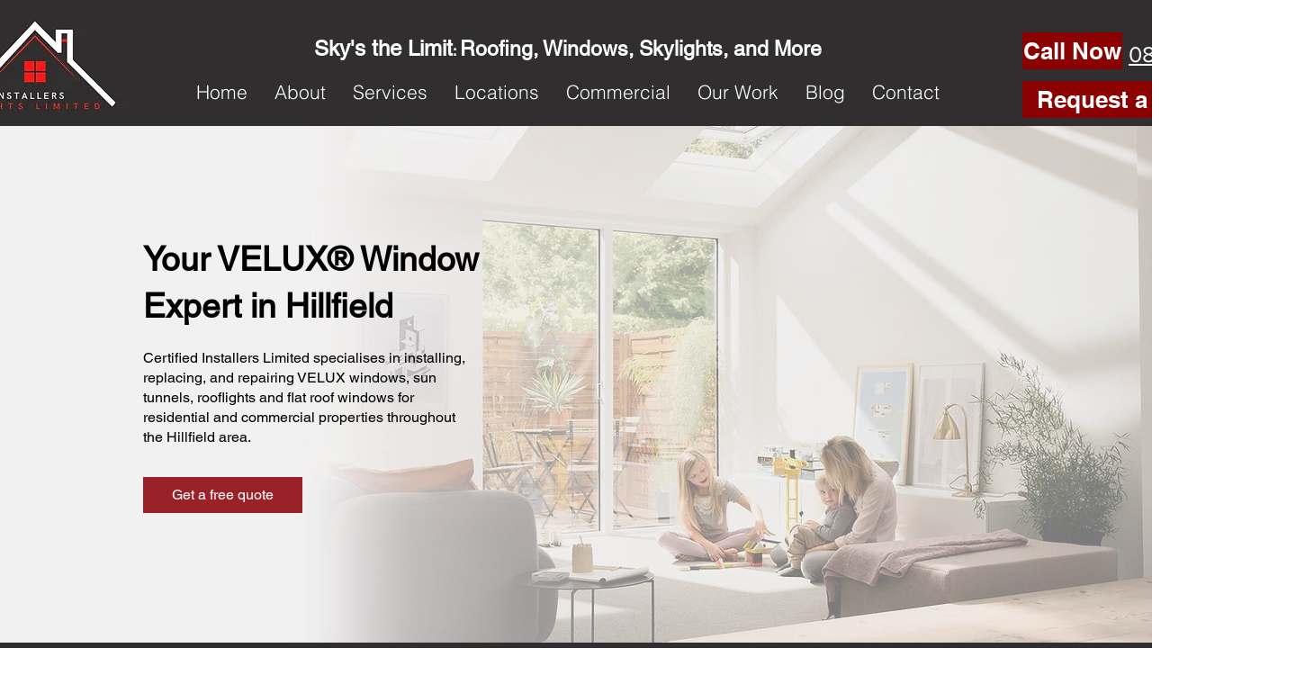

--- FILE ---
content_type: text/html; charset=UTF-8
request_url: https://www.certified-installers.co.uk/velux/hillfield/somerset
body_size: 151246
content:
<!DOCTYPE html>
<html lang="en">
<head>
  
  <!-- SEO Tags -->
  <title>Velux Installers in  Somerset   | Certified Installers</title>
  <meta name="description" content="Certified Installers specialise in installing, replacing and repairing Velux windows, sun tunnels and flat roof windows for residential and commercial properties in Hillfield and Somerset area. Call 0800 368 2988 for a free estimate today!"/>
  <link rel="canonical" href="https://www.certified-installers.co.uk/velux/hillfield/somerset"/>
  <meta name="robots" content="index"/>
  <meta property="og:title" content="Velux Installers in  Somerset   | Certified Installers"/>
  <meta property="og:description" content="Certified Installers specialise in installing, replacing and repairing Velux windows, sun tunnels and flat roof windows for residential and commercial properties in Hillfield and Somerset area. Call 0800 368 2988 for a free estimate today!"/>
  <meta property="og:image" content="https://static.wixstatic.com/media/c02b76_b022951e91184416939365e875825e45~mv2.jpg/v1/fit/w_2500,h_1330,al_c/c02b76_b022951e91184416939365e875825e45~mv2.jpg"/>
  <meta property="og:image:width" content="2500"/>
  <meta property="og:image:height" content="1330"/>
  <meta property="og:url" content="https://www.certified-installers.co.uk/velux/hillfield/somerset"/>
  <meta property="og:site_name" content="Certified Installers"/>
  <meta property="og:type" content="website"/>
  <script type="application/ld+json">{"@context":"https://schema.org","@type":"LocalBusiness","name":"Certified Installers","telephone":"0800 368 2988","email":"sales@certified-installers.co.uk","openingHours":"Mo,Tu,We,Th,Fr 09:00-17:00 Sa 09:00-13:00","description":"We provide top-quality VELUX® window installation and repair services. Our experienced team serves dynamically changing locations with dedication and professionalism.","url":"https://www.certified-installers.co.uk//velux/hillfield/somerset","sameAs":["http://www.instagram.com/certified_installers","https://www.facebook.com/certifiedinstallerslimited"],"image":"https://static.wixstatic.com/media/c02b76_b022951e91184416939365e875825e45~mv2.jpg","aggregateRating":{"@type":"AggregateRating","ratingValue":"5","reviewCount":"3"},"review":[{"@type":"Review","author":{"@type":"Person","name":"Fiona H"},"datePublished":"2023-06-30","description":"I would highly recommend Certified installers. I had a Velux fitted in a rural location in the Scottish highlands, excellent service and very happy.","name":"A Great Window Cleaning Service!","reviewRating":{"@type":"Rating","bestRating":"5","ratingValue":"5","worstRating":"1"}},{"@type":"Review","author":{"@type":"Person","name":"Teddy"},"datePublished":"2023-05-16","description":"Had an issue with the weather for the last couple of appointments, which obviously can't be helped, the lads came today on thier day off and completed my new Velux as my old one was leaking really bad. Really appreciate people going the extra mile","name":"They go the extra mile.","reviewRating":{"@type":"Rating","bestRating":"5","ratingValue":"5","worstRating":"1"}},{"@type":"Review","author":{"@type":"Person","name":"Jess Mackinnon"},"datePublished":"2023-04-20","description":"I would highly recommend Certified installers. I had a Velux fitted in a rural location in the Scottish highlands, excellent service and very happy","reviewRating":{"@type":"Rating","bestRating":"5","ratingValue":"5","worstRating":"1"}}],"makesOffer":{"@type":"Offer","itemOffered":{"@type":"Service","serviceType":"Velux Window Installation","areaServed":{"@type":"City","name":"Hillfield","containedInPlace":{"@type":"State","name":"Somerset"}}}}}</script>
  <link rel="next" href="https://www.certified-installers.co.uk/velux/hillfield/somerset?comp-lgso9sh9_page=2"/>
  <meta name="fb_admins_meta_tag" content="certifiedinstallerslimited"/>
  <meta name="google-site-verification" content="_gxoCzbYlFZ7RVaFvgpZb441YnkV8GW3UYcid4Cuh9o"/>
  <meta property="fb:admins" content="certifiedinstallerslimited"/>
  <meta name="twitter:card" content="summary_large_image"/>
  <meta name="twitter:title" content="Velux Installers in  Somerset   | Certified Installers"/>
  <meta name="twitter:description" content="Certified Installers specialise in installing, replacing and repairing Velux windows, sun tunnels and flat roof windows for residential and commercial properties in Hillfield and Somerset area. Call 0800 368 2988 for a free estimate today!"/>
  <meta name="twitter:image" content="https://static.wixstatic.com/media/c02b76_b022951e91184416939365e875825e45~mv2.jpg/v1/fit/w_2500,h_1330,al_c/c02b76_b022951e91184416939365e875825e45~mv2.jpg"/>

  
  <meta charset='utf-8'>
  <meta name="viewport" content="width=device-width, initial-scale=1" id="wixDesktopViewport" />
  <meta http-equiv="X-UA-Compatible" content="IE=edge">
  <meta name="generator" content="Wix.com Website Builder"/>

  <link rel="icon" sizes="192x192" href="https://static.wixstatic.com/media/6298ec_d987a61456e8408e9154f1d288e1620e%7Emv2.jpg/v1/fill/w_192%2Ch_192%2Clg_1%2Cusm_0.66_1.00_0.01/6298ec_d987a61456e8408e9154f1d288e1620e%7Emv2.jpg" type="image/jpeg"/>
  <link rel="shortcut icon" href="https://static.wixstatic.com/media/6298ec_d987a61456e8408e9154f1d288e1620e%7Emv2.jpg/v1/fill/w_192%2Ch_192%2Clg_1%2Cusm_0.66_1.00_0.01/6298ec_d987a61456e8408e9154f1d288e1620e%7Emv2.jpg" type="image/jpeg"/>
  <link rel="apple-touch-icon" href="https://static.wixstatic.com/media/6298ec_d987a61456e8408e9154f1d288e1620e%7Emv2.jpg/v1/fill/w_180%2Ch_180%2Clg_1%2Cusm_0.66_1.00_0.01/6298ec_d987a61456e8408e9154f1d288e1620e%7Emv2.jpg" type="image/jpeg"/>

  <!-- Safari Pinned Tab Icon -->
  <!-- <link rel="mask-icon" href="https://static.wixstatic.com/media/6298ec_d987a61456e8408e9154f1d288e1620e%7Emv2.jpg/v1/fill/w_192%2Ch_192%2Clg_1%2Cusm_0.66_1.00_0.01/6298ec_d987a61456e8408e9154f1d288e1620e%7Emv2.jpg"> -->

  <!-- Original trials -->
  


  <!-- Segmenter Polyfill -->
  <script>
    if (!window.Intl || !window.Intl.Segmenter) {
      (function() {
        var script = document.createElement('script');
        script.src = 'https://static.parastorage.com/unpkg/@formatjs/intl-segmenter@11.7.10/polyfill.iife.js';
        document.head.appendChild(script);
      })();
    }
  </script>

  <!-- Legacy Polyfills -->
  <script nomodule="" src="https://static.parastorage.com/unpkg/core-js-bundle@3.2.1/minified.js"></script>
  <script nomodule="" src="https://static.parastorage.com/unpkg/focus-within-polyfill@5.0.9/dist/focus-within-polyfill.js"></script>

  <!-- Performance API Polyfills -->
  <script>
  (function () {
    var noop = function noop() {};
    if ("performance" in window === false) {
      window.performance = {};
    }
    window.performance.mark = performance.mark || noop;
    window.performance.measure = performance.measure || noop;
    if ("now" in window.performance === false) {
      var nowOffset = Date.now();
      if (performance.timing && performance.timing.navigationStart) {
        nowOffset = performance.timing.navigationStart;
      }
      window.performance.now = function now() {
        return Date.now() - nowOffset;
      };
    }
  })();
  </script>

  <!-- Globals Definitions -->
  <script>
    (function () {
      var now = Date.now()
      window.initialTimestamps = {
        initialTimestamp: now,
        initialRequestTimestamp: Math.round(performance.timeOrigin ? performance.timeOrigin : now - performance.now())
      }

      window.thunderboltTag = "libs-releases-GA-local"
      window.thunderboltVersion = "1.16803.0"
    })();
  </script>

  <!-- Essential Viewer Model -->
  <script type="application/json" id="wix-essential-viewer-model">{"fleetConfig":{"fleetName":"thunderbolt-seo-isolated-renderer","type":"GA","code":0},"mode":{"qa":false,"enableTestApi":false,"debug":false,"ssrIndicator":false,"ssrOnly":false,"siteAssetsFallback":"enable","versionIndicator":false},"componentsLibrariesTopology":[{"artifactId":"editor-elements","namespace":"wixui","url":"https:\/\/static.parastorage.com\/services\/editor-elements\/1.14868.0"},{"artifactId":"editor-elements","namespace":"dsgnsys","url":"https:\/\/static.parastorage.com\/services\/editor-elements\/1.14868.0"}],"siteFeaturesConfigs":{"sessionManager":{"isRunningInDifferentSiteContext":false}},"language":{"userLanguage":"en"},"siteAssets":{"clientTopology":{"mediaRootUrl":"https:\/\/static.wixstatic.com","scriptsUrl":"static.parastorage.com","staticMediaUrl":"https:\/\/static.wixstatic.com\/media","moduleRepoUrl":"https:\/\/static.parastorage.com\/unpkg","fileRepoUrl":"https:\/\/static.parastorage.com\/services","viewerAppsUrl":"https:\/\/viewer-apps.parastorage.com","viewerAssetsUrl":"https:\/\/viewer-assets.parastorage.com","siteAssetsUrl":"https:\/\/siteassets.parastorage.com","pageJsonServerUrls":["https:\/\/pages.parastorage.com","https:\/\/staticorigin.wixstatic.com","https:\/\/www.certified-installers.co.uk","https:\/\/fallback.wix.com\/wix-html-editor-pages-webapp\/page"],"pathOfTBModulesInFileRepoForFallback":"wix-thunderbolt\/dist\/"}},"siteFeatures":["accessibility","appMonitoring","assetsLoader","businessLogger","captcha","clickHandlerRegistrar","codeEmbed","commonConfig","componentsLoader","componentsRegistry","consentPolicy","cyclicTabbing","domSelectors","dynamicPages","environmentWixCodeSdk","environment","lightbox","locationWixCodeSdk","mpaNavigation","navigationManager","navigationPhases","ooi","pages","panorama","renderer","reporter","routerFetch","router","scrollRestoration","seoWixCodeSdk","seo","sessionManager","siteMembersWixCodeSdk","siteMembers","siteScrollBlocker","siteWixCodeSdk","speculationRules","ssrCache","stores","structureApi","thunderboltInitializer","tpaCommons","translations","usedPlatformApis","warmupData","windowMessageRegistrar","windowWixCodeSdk","wixCustomElementComponent","wixEmbedsApi","componentsReact","platform"],"site":{"externalBaseUrl":"https:\/\/www.certified-installers.co.uk","isSEO":true},"media":{"staticMediaUrl":"https:\/\/static.wixstatic.com\/media","mediaRootUrl":"https:\/\/static.wixstatic.com\/","staticVideoUrl":"https:\/\/video.wixstatic.com\/"},"requestUrl":"https:\/\/www.certified-installers.co.uk\/velux\/hillfield\/somerset","rollout":{"siteAssetsVersionsRollout":false,"isDACRollout":0,"isTBRollout":false},"commonConfig":{"brand":"wix","host":"VIEWER","bsi":"","consentPolicy":{},"consentPolicyHeader":{},"siteRevision":"763","renderingFlow":"NONE","language":"en","locale":"en-gb"},"interactionSampleRatio":0.01,"dynamicModelUrl":"https:\/\/www.certified-installers.co.uk\/_api\/v2\/dynamicmodel","accessTokensUrl":"https:\/\/www.certified-installers.co.uk\/_api\/v1\/access-tokens","isExcludedFromSecurityExperiments":false,"experiments":{"specs.thunderbolt.hardenFetchAndXHR":true,"specs.thunderbolt.securityExperiments":true}}</script>
  <script>window.viewerModel = JSON.parse(document.getElementById('wix-essential-viewer-model').textContent)</script>

  <script>
    window.commonConfig = viewerModel.commonConfig
  </script>

  
  <!-- BEGIN handleAccessTokens bundle -->

  <script data-url="https://static.parastorage.com/services/wix-thunderbolt/dist/handleAccessTokens.inline.4f2f9a53.bundle.min.js">(()=>{"use strict";function e(e){let{context:o,property:r,value:n,enumerable:i=!0}=e,c=e.get,l=e.set;if(!r||void 0===n&&!c&&!l)return new Error("property and value are required");let a=o||globalThis,s=a?.[r],u={};if(void 0!==n)u.value=n;else{if(c){let e=t(c);e&&(u.get=e)}if(l){let e=t(l);e&&(u.set=e)}}let p={...u,enumerable:i||!1,configurable:!1};void 0!==n&&(p.writable=!1);try{Object.defineProperty(a,r,p)}catch(e){return e instanceof TypeError?s:e}return s}function t(e,t){return"function"==typeof e?e:!0===e?.async&&"function"==typeof e.func?t?async function(t){return e.func(t)}:async function(){return e.func()}:"function"==typeof e?.func?e.func:void 0}try{e({property:"strictDefine",value:e})}catch{}try{e({property:"defineStrictObject",value:r})}catch{}try{e({property:"defineStrictMethod",value:n})}catch{}var o=["toString","toLocaleString","valueOf","constructor","prototype"];function r(t){let{context:n,property:c,propertiesToExclude:l=[],skipPrototype:a=!1,hardenPrototypePropertiesToExclude:s=[]}=t;if(!c)return new Error("property is required");let u=(n||globalThis)[c],p={},f=i(n,c);u&&("object"==typeof u||"function"==typeof u)&&Reflect.ownKeys(u).forEach(t=>{if(!l.includes(t)&&!o.includes(t)){let o=i(u,t);if(o&&(o.writable||o.configurable)){let{value:r,get:n,set:i,enumerable:c=!1}=o,l={};void 0!==r?l.value=r:n?l.get=n:i&&(l.set=i);try{let o=e({context:u,property:t,...l,enumerable:c});p[t]=o}catch(e){if(!(e instanceof TypeError))throw e;try{p[t]=o.value||o.get||o.set}catch{}}}}});let d={originalObject:u,originalProperties:p};if(!a&&void 0!==u?.prototype){let e=r({context:u,property:"prototype",propertiesToExclude:s,skipPrototype:!0});e instanceof Error||(d.originalPrototype=e?.originalObject,d.originalPrototypeProperties=e?.originalProperties)}return e({context:n,property:c,value:u,enumerable:f?.enumerable}),d}function n(t,o){let r=(o||globalThis)[t],n=i(o||globalThis,t);return r&&n&&(n.writable||n.configurable)?(Object.freeze(r),e({context:globalThis,property:t,value:r})):r}function i(e,t){if(e&&t)try{return Reflect.getOwnPropertyDescriptor(e,t)}catch{return}}function c(e){if("string"!=typeof e)return e;try{return decodeURIComponent(e).toLowerCase().trim()}catch{return e.toLowerCase().trim()}}function l(e,t){let o="";if("string"==typeof e)o=e.split("=")[0]?.trim()||"";else{if(!e||"string"!=typeof e.name)return!1;o=e.name}return t.has(c(o)||"")}function a(e,t){let o;return o="string"==typeof e?e.split(";").map(e=>e.trim()).filter(e=>e.length>0):e||[],o.filter(e=>!l(e,t))}var s=null;function u(){return null===s&&(s=typeof Document>"u"?void 0:Object.getOwnPropertyDescriptor(Document.prototype,"cookie")),s}function p(t,o){if(!globalThis?.cookieStore)return;let r=globalThis.cookieStore.get.bind(globalThis.cookieStore),n=globalThis.cookieStore.getAll.bind(globalThis.cookieStore),i=globalThis.cookieStore.set.bind(globalThis.cookieStore),c=globalThis.cookieStore.delete.bind(globalThis.cookieStore);return e({context:globalThis.CookieStore.prototype,property:"get",value:async function(e){return l(("string"==typeof e?e:e.name)||"",t)?null:r.call(this,e)},enumerable:!0}),e({context:globalThis.CookieStore.prototype,property:"getAll",value:async function(){return a(await n.apply(this,Array.from(arguments)),t)},enumerable:!0}),e({context:globalThis.CookieStore.prototype,property:"set",value:async function(){let e=Array.from(arguments);if(!l(1===e.length?e[0].name:e[0],t))return i.apply(this,e);o&&console.warn(o)},enumerable:!0}),e({context:globalThis.CookieStore.prototype,property:"delete",value:async function(){let e=Array.from(arguments);if(!l(1===e.length?e[0].name:e[0],t))return c.apply(this,e)},enumerable:!0}),e({context:globalThis.cookieStore,property:"prototype",value:globalThis.CookieStore.prototype,enumerable:!1}),e({context:globalThis,property:"cookieStore",value:globalThis.cookieStore,enumerable:!0}),{get:r,getAll:n,set:i,delete:c}}var f=["TextEncoder","TextDecoder","XMLHttpRequestEventTarget","EventTarget","URL","JSON","Reflect","Object","Array","Map","Set","WeakMap","WeakSet","Promise","Symbol","Error"],d=["addEventListener","removeEventListener","dispatchEvent","encodeURI","encodeURIComponent","decodeURI","decodeURIComponent"];const y=(e,t)=>{try{const o=t?t.get.call(document):document.cookie;return o.split(";").map(e=>e.trim()).filter(t=>t?.startsWith(e))[0]?.split("=")[1]}catch(e){return""}},g=(e="",t="",o="/")=>`${e}=; ${t?`domain=${t};`:""} max-age=0; path=${o}; expires=Thu, 01 Jan 1970 00:00:01 GMT`;function m(){(function(){if("undefined"!=typeof window){const e=performance.getEntriesByType("navigation")[0];return"back_forward"===(e?.type||"")}return!1})()&&function(){const{counter:e}=function(){const e=b("getItem");if(e){const[t,o]=e.split("-"),r=o?parseInt(o,10):0;if(r>=3){const e=t?Number(t):0;if(Date.now()-e>6e4)return{counter:0}}return{counter:r}}return{counter:0}}();e<3?(!function(e=1){b("setItem",`${Date.now()}-${e}`)}(e+1),window.location.reload()):console.error("ATS: Max reload attempts reached")}()}function b(e,t){try{return sessionStorage[e]("reload",t||"")}catch(e){console.error("ATS: Error calling sessionStorage:",e)}}const h="client-session-bind",v="sec-fetch-unsupported",{experiments:w}=window.viewerModel,T=[h,"client-binding",v,"svSession","smSession","server-session-bind","wixSession2","wixSession3"].map(e=>e.toLowerCase()),{cookie:S}=function(t,o){let r=new Set(t);return e({context:document,property:"cookie",set:{func:e=>function(e,t,o,r){let n=u(),i=c(t.split(";")[0]||"")||"";[...o].every(e=>!i.startsWith(e.toLowerCase()))&&n?.set?n.set.call(e,t):r&&console.warn(r)}(document,e,r,o)},get:{func:()=>function(e,t){let o=u();if(!o?.get)throw new Error("Cookie descriptor or getter not available");return a(o.get.call(e),t).join("; ")}(document,r)},enumerable:!0}),{cookieStore:p(r,o),cookie:u()}}(T),k="tbReady",x="security_overrideGlobals",{experiments:E,siteFeaturesConfigs:C,accessTokensUrl:P}=window.viewerModel,R=P,M={},O=(()=>{const e=y(h,S);if(w["specs.thunderbolt.browserCacheReload"]){y(v,S)||e?b("removeItem"):m()}return(()=>{const e=g(h),t=g(h,location.hostname);S.set.call(document,e),S.set.call(document,t)})(),e})();O&&(M["client-binding"]=O);const D=fetch;addEventListener(k,function e(t){const{logger:o}=t.detail;try{window.tb.init({fetch:D,fetchHeaders:M})}catch(e){const t=new Error("TB003");o.meter(`${x}_${t.message}`,{paramsOverrides:{errorType:x,eventString:t.message}}),window?.viewerModel?.mode.debug&&console.error(e)}finally{removeEventListener(k,e)}}),E["specs.thunderbolt.hardenFetchAndXHR"]||(window.fetchDynamicModel=()=>C.sessionManager.isRunningInDifferentSiteContext?Promise.resolve({}):fetch(R,{credentials:"same-origin",headers:M}).then(function(e){if(!e.ok)throw new Error(`[${e.status}]${e.statusText}`);return e.json()}),window.dynamicModelPromise=window.fetchDynamicModel())})();
//# sourceMappingURL=https://static.parastorage.com/services/wix-thunderbolt/dist/handleAccessTokens.inline.4f2f9a53.bundle.min.js.map</script>

<!-- END handleAccessTokens bundle -->

<!-- BEGIN overrideGlobals bundle -->

<script data-url="https://static.parastorage.com/services/wix-thunderbolt/dist/overrideGlobals.inline.ec13bfcf.bundle.min.js">(()=>{"use strict";function e(e){let{context:r,property:o,value:n,enumerable:i=!0}=e,c=e.get,a=e.set;if(!o||void 0===n&&!c&&!a)return new Error("property and value are required");let l=r||globalThis,u=l?.[o],s={};if(void 0!==n)s.value=n;else{if(c){let e=t(c);e&&(s.get=e)}if(a){let e=t(a);e&&(s.set=e)}}let p={...s,enumerable:i||!1,configurable:!1};void 0!==n&&(p.writable=!1);try{Object.defineProperty(l,o,p)}catch(e){return e instanceof TypeError?u:e}return u}function t(e,t){return"function"==typeof e?e:!0===e?.async&&"function"==typeof e.func?t?async function(t){return e.func(t)}:async function(){return e.func()}:"function"==typeof e?.func?e.func:void 0}try{e({property:"strictDefine",value:e})}catch{}try{e({property:"defineStrictObject",value:o})}catch{}try{e({property:"defineStrictMethod",value:n})}catch{}var r=["toString","toLocaleString","valueOf","constructor","prototype"];function o(t){let{context:n,property:c,propertiesToExclude:a=[],skipPrototype:l=!1,hardenPrototypePropertiesToExclude:u=[]}=t;if(!c)return new Error("property is required");let s=(n||globalThis)[c],p={},f=i(n,c);s&&("object"==typeof s||"function"==typeof s)&&Reflect.ownKeys(s).forEach(t=>{if(!a.includes(t)&&!r.includes(t)){let r=i(s,t);if(r&&(r.writable||r.configurable)){let{value:o,get:n,set:i,enumerable:c=!1}=r,a={};void 0!==o?a.value=o:n?a.get=n:i&&(a.set=i);try{let r=e({context:s,property:t,...a,enumerable:c});p[t]=r}catch(e){if(!(e instanceof TypeError))throw e;try{p[t]=r.value||r.get||r.set}catch{}}}}});let d={originalObject:s,originalProperties:p};if(!l&&void 0!==s?.prototype){let e=o({context:s,property:"prototype",propertiesToExclude:u,skipPrototype:!0});e instanceof Error||(d.originalPrototype=e?.originalObject,d.originalPrototypeProperties=e?.originalProperties)}return e({context:n,property:c,value:s,enumerable:f?.enumerable}),d}function n(t,r){let o=(r||globalThis)[t],n=i(r||globalThis,t);return o&&n&&(n.writable||n.configurable)?(Object.freeze(o),e({context:globalThis,property:t,value:o})):o}function i(e,t){if(e&&t)try{return Reflect.getOwnPropertyDescriptor(e,t)}catch{return}}function c(e){if("string"!=typeof e)return e;try{return decodeURIComponent(e).toLowerCase().trim()}catch{return e.toLowerCase().trim()}}function a(e,t){return e instanceof Headers?e.forEach((r,o)=>{l(o,t)||e.delete(o)}):Object.keys(e).forEach(r=>{l(r,t)||delete e[r]}),e}function l(e,t){return!t.has(c(e)||"")}function u(e,t){let r=!0,o=function(e){let t,r;if(globalThis.Request&&e instanceof Request)t=e.url;else{if("function"!=typeof e?.toString)throw new Error("Unsupported type for url");t=e.toString()}try{return new URL(t).pathname}catch{return r=t.replace(/#.+/gi,"").split("?").shift(),r.startsWith("/")?r:`/${r}`}}(e),n=c(o);return n&&t.some(e=>n.includes(e))&&(r=!1),r}function s(t,r,o){let n=fetch,i=XMLHttpRequest,c=new Set(r);function s(){let e=new i,r=e.open,n=e.setRequestHeader;return e.open=function(){let n=Array.from(arguments),i=n[1];if(n.length<2||u(i,t))return r.apply(e,n);throw new Error(o||`Request not allowed for path ${i}`)},e.setRequestHeader=function(t,r){l(decodeURIComponent(t),c)&&n.call(e,t,r)},e}return e({property:"fetch",value:function(){let e=function(e,t){return globalThis.Request&&e[0]instanceof Request&&e[0]?.headers?a(e[0].headers,t):e[1]?.headers&&a(e[1].headers,t),e}(arguments,c);return u(arguments[0],t)?n.apply(globalThis,Array.from(e)):new Promise((e,t)=>{t(new Error(o||`Request not allowed for path ${arguments[0]}`))})},enumerable:!0}),e({property:"XMLHttpRequest",value:s,enumerable:!0}),Object.keys(i).forEach(e=>{s[e]=i[e]}),{fetch:n,XMLHttpRequest:i}}var p=["TextEncoder","TextDecoder","XMLHttpRequestEventTarget","EventTarget","URL","JSON","Reflect","Object","Array","Map","Set","WeakMap","WeakSet","Promise","Symbol","Error"],f=["addEventListener","removeEventListener","dispatchEvent","encodeURI","encodeURIComponent","decodeURI","decodeURIComponent"];const d=function(){let t=globalThis.open,r=document.open;function o(e,r,o){let n="string"!=typeof e,i=t.call(window,e,r,o);return n||e&&function(e){return e.startsWith("//")&&/(?:[a-z0-9](?:[a-z0-9-]{0,61}[a-z0-9])?\.)+[a-z0-9][a-z0-9-]{0,61}[a-z0-9]/g.test(`${location.protocol}:${e}`)&&(e=`${location.protocol}${e}`),!e.startsWith("http")||new URL(e).hostname===location.hostname}(e)?{}:i}return e({property:"open",value:o,context:globalThis,enumerable:!0}),e({property:"open",value:function(e,t,n){return e?o(e,t,n):r.call(document,e||"",t||"",n||"")},context:document,enumerable:!0}),{open:t,documentOpen:r}},y=function(){let t=document.createElement,r=Element.prototype.setAttribute,o=Element.prototype.setAttributeNS;return e({property:"createElement",context:document,value:function(n,i){let a=t.call(document,n,i);if("iframe"===c(n)){e({property:"srcdoc",context:a,get:()=>"",set:()=>{console.warn("`srcdoc` is not allowed in iframe elements.")}});let t=function(e,t){"srcdoc"!==e.toLowerCase()?r.call(a,e,t):console.warn("`srcdoc` attribute is not allowed to be set.")},n=function(e,t,r){"srcdoc"!==t.toLowerCase()?o.call(a,e,t,r):console.warn("`srcdoc` attribute is not allowed to be set.")};a.setAttribute=t,a.setAttributeNS=n}return a},enumerable:!0}),{createElement:t,setAttribute:r,setAttributeNS:o}},m=["client-binding"],b=["/_api/v1/access-tokens","/_api/v2/dynamicmodel","/_api/one-app-session-web/v3/businesses"],h=function(){let t=setTimeout,r=setInterval;return o("setTimeout",0,globalThis),o("setInterval",0,globalThis),{setTimeout:t,setInterval:r};function o(t,r,o){let n=o||globalThis,i=n[t];if(!i||"function"!=typeof i)throw new Error(`Function ${t} not found or is not a function`);e({property:t,value:function(){let e=Array.from(arguments);if("string"!=typeof e[r])return i.apply(n,e);console.warn(`Calling ${t} with a String Argument at index ${r} is not allowed`)},context:o,enumerable:!0})}},v=function(){if(navigator&&"serviceWorker"in navigator){let t=navigator.serviceWorker.register;return e({context:navigator.serviceWorker,property:"register",value:function(){console.log("Service worker registration is not allowed")},enumerable:!0}),{register:t}}return{}};performance.mark("overrideGlobals started");const{isExcludedFromSecurityExperiments:g,experiments:w}=window.viewerModel,E=!g&&w["specs.thunderbolt.securityExperiments"];try{d(),E&&y(),w["specs.thunderbolt.hardenFetchAndXHR"]&&E&&s(b,m),v(),(e=>{let t=[],r=[];r=r.concat(["TextEncoder","TextDecoder"]),e&&(r=r.concat(["XMLHttpRequestEventTarget","EventTarget"])),r=r.concat(["URL","JSON"]),e&&(t=t.concat(["addEventListener","removeEventListener"])),t=t.concat(["encodeURI","encodeURIComponent","decodeURI","decodeURIComponent"]),r=r.concat(["String","Number"]),e&&r.push("Object"),r=r.concat(["Reflect"]),t.forEach(e=>{n(e),["addEventListener","removeEventListener"].includes(e)&&n(e,document)}),r.forEach(e=>{o({property:e})})})(E),E&&h()}catch(e){window?.viewerModel?.mode.debug&&console.error(e);const t=new Error("TB006");window.fedops?.reportError(t,"security_overrideGlobals"),window.Sentry?window.Sentry.captureException(t):globalThis.defineStrictProperty("sentryBuffer",[t],window,!1)}performance.mark("overrideGlobals ended")})();
//# sourceMappingURL=https://static.parastorage.com/services/wix-thunderbolt/dist/overrideGlobals.inline.ec13bfcf.bundle.min.js.map</script>

<!-- END overrideGlobals bundle -->


  
  <script>
    window.commonConfig = viewerModel.commonConfig

	
  </script>

  <!-- Initial CSS -->
  <style data-url="https://static.parastorage.com/services/wix-thunderbolt/dist/main.347af09f.min.css">@keyframes slide-horizontal-new{0%{transform:translateX(100%)}}@keyframes slide-horizontal-old{80%{opacity:1}to{opacity:0;transform:translateX(-100%)}}@keyframes slide-vertical-new{0%{transform:translateY(-100%)}}@keyframes slide-vertical-old{80%{opacity:1}to{opacity:0;transform:translateY(100%)}}@keyframes out-in-new{0%{opacity:0}}@keyframes out-in-old{to{opacity:0}}:root:active-view-transition{view-transition-name:none}::view-transition{pointer-events:none}:root:active-view-transition::view-transition-new(page-group),:root:active-view-transition::view-transition-old(page-group){animation-duration:.6s;cursor:wait;pointer-events:all}:root:active-view-transition-type(SlideHorizontal)::view-transition-old(page-group){animation:slide-horizontal-old .6s cubic-bezier(.83,0,.17,1) forwards;mix-blend-mode:normal}:root:active-view-transition-type(SlideHorizontal)::view-transition-new(page-group){animation:slide-horizontal-new .6s cubic-bezier(.83,0,.17,1) backwards;mix-blend-mode:normal}:root:active-view-transition-type(SlideVertical)::view-transition-old(page-group){animation:slide-vertical-old .6s cubic-bezier(.83,0,.17,1) forwards;mix-blend-mode:normal}:root:active-view-transition-type(SlideVertical)::view-transition-new(page-group){animation:slide-vertical-new .6s cubic-bezier(.83,0,.17,1) backwards;mix-blend-mode:normal}:root:active-view-transition-type(OutIn)::view-transition-old(page-group){animation:out-in-old .35s cubic-bezier(.22,1,.36,1) forwards}:root:active-view-transition-type(OutIn)::view-transition-new(page-group){animation:out-in-new .35s cubic-bezier(.64,0,.78,0) .35s backwards}@media(prefers-reduced-motion:reduce){::view-transition-group(*),::view-transition-new(*),::view-transition-old(*){animation:none!important}}body,html{background:transparent;border:0;margin:0;outline:0;padding:0;vertical-align:baseline}body{--scrollbar-width:0px;font-family:Arial,Helvetica,sans-serif;font-size:10px}body,html{height:100%}body{overflow-x:auto;overflow-y:scroll}body:not(.responsive) #site-root{min-width:var(--site-width);width:100%}body:not([data-js-loaded]) [data-hide-prejs]{visibility:hidden}interact-element{display:contents}#SITE_CONTAINER{position:relative}:root{--one-unit:1vw;--section-max-width:9999px;--spx-stopper-max:9999px;--spx-stopper-min:0px;--browser-zoom:1}@supports(-webkit-appearance:none) and (stroke-color:transparent){:root{--safari-sticky-fix:opacity;--experimental-safari-sticky-fix:translateZ(0)}}@supports(container-type:inline-size){:root{--one-unit:1cqw}}[id^=oldHoverBox-]{mix-blend-mode:plus-lighter;transition:opacity .5s ease,visibility .5s ease}[data-mesh-id$=inlineContent-gridContainer]:has(>[id^=oldHoverBox-]){isolation:isolate}</style>
<style data-url="https://static.parastorage.com/services/wix-thunderbolt/dist/main.renderer.25146d00.min.css">a,abbr,acronym,address,applet,b,big,blockquote,button,caption,center,cite,code,dd,del,dfn,div,dl,dt,em,fieldset,font,footer,form,h1,h2,h3,h4,h5,h6,header,i,iframe,img,ins,kbd,label,legend,li,nav,object,ol,p,pre,q,s,samp,section,small,span,strike,strong,sub,sup,table,tbody,td,tfoot,th,thead,title,tr,tt,u,ul,var{background:transparent;border:0;margin:0;outline:0;padding:0;vertical-align:baseline}input,select,textarea{box-sizing:border-box;font-family:Helvetica,Arial,sans-serif}ol,ul{list-style:none}blockquote,q{quotes:none}ins{text-decoration:none}del{text-decoration:line-through}table{border-collapse:collapse;border-spacing:0}a{cursor:pointer;text-decoration:none}.testStyles{overflow-y:hidden}.reset-button{-webkit-appearance:none;background:none;border:0;color:inherit;font:inherit;line-height:normal;outline:0;overflow:visible;padding:0;-webkit-user-select:none;-moz-user-select:none;-ms-user-select:none}:focus{outline:none}body.device-mobile-optimized:not(.disable-site-overflow){overflow-x:hidden;overflow-y:scroll}body.device-mobile-optimized:not(.responsive) #SITE_CONTAINER{margin-left:auto;margin-right:auto;overflow-x:visible;position:relative;width:320px}body.device-mobile-optimized:not(.responsive):not(.blockSiteScrolling) #SITE_CONTAINER{margin-top:0}body.device-mobile-optimized>*{max-width:100%!important}body.device-mobile-optimized #site-root{overflow-x:hidden;overflow-y:hidden}@supports(overflow:clip){body.device-mobile-optimized #site-root{overflow-x:clip;overflow-y:clip}}body.device-mobile-non-optimized #SITE_CONTAINER #site-root{overflow-x:clip;overflow-y:clip}body.device-mobile-non-optimized.fullScreenMode{background-color:#5f6360}body.device-mobile-non-optimized.fullScreenMode #MOBILE_ACTIONS_MENU,body.device-mobile-non-optimized.fullScreenMode #SITE_BACKGROUND,body.device-mobile-non-optimized.fullScreenMode #site-root,body.fullScreenMode #WIX_ADS{visibility:hidden}body.fullScreenMode{overflow-x:hidden!important;overflow-y:hidden!important}body.fullScreenMode.device-mobile-optimized #TINY_MENU{opacity:0;pointer-events:none}body.fullScreenMode-scrollable.device-mobile-optimized{overflow-x:hidden!important;overflow-y:auto!important}body.fullScreenMode-scrollable.device-mobile-optimized #masterPage,body.fullScreenMode-scrollable.device-mobile-optimized #site-root{overflow-x:hidden!important;overflow-y:hidden!important}body.fullScreenMode-scrollable.device-mobile-optimized #SITE_BACKGROUND,body.fullScreenMode-scrollable.device-mobile-optimized #masterPage{height:auto!important}body.fullScreenMode-scrollable.device-mobile-optimized #masterPage.mesh-layout{height:0!important}body.blockSiteScrolling,body.siteScrollingBlocked{position:fixed;width:100%}body.siteScrollingBlockedIOSFix{overflow:hidden!important}body.blockSiteScrolling #SITE_CONTAINER{margin-top:calc(var(--blocked-site-scroll-margin-top)*-1)}#site-root{margin:0 auto;min-height:100%;position:relative;top:var(--wix-ads-height)}#site-root img:not([src]){visibility:hidden}#site-root svg img:not([src]){visibility:visible}.auto-generated-link{color:inherit}#SCROLL_TO_BOTTOM,#SCROLL_TO_TOP{height:0}.has-click-trigger{cursor:pointer}.fullScreenOverlay{bottom:0;display:flex;justify-content:center;left:0;overflow-y:hidden;position:fixed;right:0;top:-60px;z-index:1005}.fullScreenOverlay>.fullScreenOverlayContent{bottom:0;left:0;margin:0 auto;overflow:hidden;position:absolute;right:0;top:60px;transform:translateZ(0)}[data-mesh-id$=centeredContent],[data-mesh-id$=form],[data-mesh-id$=inlineContent]{pointer-events:none;position:relative}[data-mesh-id$=-gridWrapper],[data-mesh-id$=-rotated-wrapper]{pointer-events:none}[data-mesh-id$=-gridContainer]>*,[data-mesh-id$=-rotated-wrapper]>*,[data-mesh-id$=inlineContent]>:not([data-mesh-id$=-gridContainer]){pointer-events:auto}.device-mobile-optimized #masterPage.mesh-layout #SOSP_CONTAINER_CUSTOM_ID{grid-area:2/1/3/2;-ms-grid-row:2;position:relative}#masterPage.mesh-layout{-ms-grid-rows:max-content max-content min-content max-content;-ms-grid-columns:100%;align-items:start;display:-ms-grid;display:grid;grid-template-columns:100%;grid-template-rows:max-content max-content min-content max-content;justify-content:stretch}#masterPage.mesh-layout #PAGES_CONTAINER,#masterPage.mesh-layout #SITE_FOOTER-placeholder,#masterPage.mesh-layout #SITE_FOOTER_WRAPPER,#masterPage.mesh-layout #SITE_HEADER-placeholder,#masterPage.mesh-layout #SITE_HEADER_WRAPPER,#masterPage.mesh-layout #SOSP_CONTAINER_CUSTOM_ID[data-state~=mobileView],#masterPage.mesh-layout #soapAfterPagesContainer,#masterPage.mesh-layout #soapBeforePagesContainer{-ms-grid-row-align:start;-ms-grid-column-align:start;-ms-grid-column:1}#masterPage.mesh-layout #SITE_HEADER-placeholder,#masterPage.mesh-layout #SITE_HEADER_WRAPPER{grid-area:1/1/2/2;-ms-grid-row:1}#masterPage.mesh-layout #PAGES_CONTAINER,#masterPage.mesh-layout #soapAfterPagesContainer,#masterPage.mesh-layout #soapBeforePagesContainer{grid-area:3/1/4/2;-ms-grid-row:3}#masterPage.mesh-layout #soapAfterPagesContainer,#masterPage.mesh-layout #soapBeforePagesContainer{width:100%}#masterPage.mesh-layout #PAGES_CONTAINER{align-self:stretch}#masterPage.mesh-layout main#PAGES_CONTAINER{display:block}#masterPage.mesh-layout #SITE_FOOTER-placeholder,#masterPage.mesh-layout #SITE_FOOTER_WRAPPER{grid-area:4/1/5/2;-ms-grid-row:4}#masterPage.mesh-layout #SITE_PAGES,#masterPage.mesh-layout [data-mesh-id=PAGES_CONTAINERcenteredContent],#masterPage.mesh-layout [data-mesh-id=PAGES_CONTAINERinlineContent]{height:100%}#masterPage.mesh-layout.desktop>*{width:100%}#masterPage.mesh-layout #PAGES_CONTAINER,#masterPage.mesh-layout #SITE_FOOTER,#masterPage.mesh-layout #SITE_FOOTER_WRAPPER,#masterPage.mesh-layout #SITE_HEADER,#masterPage.mesh-layout #SITE_HEADER_WRAPPER,#masterPage.mesh-layout #SITE_PAGES,#masterPage.mesh-layout #masterPageinlineContent{position:relative}#masterPage.mesh-layout #SITE_HEADER{grid-area:1/1/2/2}#masterPage.mesh-layout #SITE_FOOTER{grid-area:4/1/5/2}#masterPage.mesh-layout.overflow-x-clip #SITE_FOOTER,#masterPage.mesh-layout.overflow-x-clip #SITE_HEADER{overflow-x:clip}[data-z-counter]{z-index:0}[data-z-counter="0"]{z-index:auto}.wixSiteProperties{-webkit-font-smoothing:antialiased;-moz-osx-font-smoothing:grayscale}:root{--wst-button-color-fill-primary:rgb(var(--color_48));--wst-button-color-border-primary:rgb(var(--color_49));--wst-button-color-text-primary:rgb(var(--color_50));--wst-button-color-fill-primary-hover:rgb(var(--color_51));--wst-button-color-border-primary-hover:rgb(var(--color_52));--wst-button-color-text-primary-hover:rgb(var(--color_53));--wst-button-color-fill-primary-disabled:rgb(var(--color_54));--wst-button-color-border-primary-disabled:rgb(var(--color_55));--wst-button-color-text-primary-disabled:rgb(var(--color_56));--wst-button-color-fill-secondary:rgb(var(--color_57));--wst-button-color-border-secondary:rgb(var(--color_58));--wst-button-color-text-secondary:rgb(var(--color_59));--wst-button-color-fill-secondary-hover:rgb(var(--color_60));--wst-button-color-border-secondary-hover:rgb(var(--color_61));--wst-button-color-text-secondary-hover:rgb(var(--color_62));--wst-button-color-fill-secondary-disabled:rgb(var(--color_63));--wst-button-color-border-secondary-disabled:rgb(var(--color_64));--wst-button-color-text-secondary-disabled:rgb(var(--color_65));--wst-color-fill-base-1:rgb(var(--color_36));--wst-color-fill-base-2:rgb(var(--color_37));--wst-color-fill-base-shade-1:rgb(var(--color_38));--wst-color-fill-base-shade-2:rgb(var(--color_39));--wst-color-fill-base-shade-3:rgb(var(--color_40));--wst-color-fill-accent-1:rgb(var(--color_41));--wst-color-fill-accent-2:rgb(var(--color_42));--wst-color-fill-accent-3:rgb(var(--color_43));--wst-color-fill-accent-4:rgb(var(--color_44));--wst-color-fill-background-primary:rgb(var(--color_11));--wst-color-fill-background-secondary:rgb(var(--color_12));--wst-color-text-primary:rgb(var(--color_15));--wst-color-text-secondary:rgb(var(--color_14));--wst-color-action:rgb(var(--color_18));--wst-color-disabled:rgb(var(--color_39));--wst-color-title:rgb(var(--color_45));--wst-color-subtitle:rgb(var(--color_46));--wst-color-line:rgb(var(--color_47));--wst-font-style-h2:var(--font_2);--wst-font-style-h3:var(--font_3);--wst-font-style-h4:var(--font_4);--wst-font-style-h5:var(--font_5);--wst-font-style-h6:var(--font_6);--wst-font-style-body-large:var(--font_7);--wst-font-style-body-medium:var(--font_8);--wst-font-style-body-small:var(--font_9);--wst-font-style-body-x-small:var(--font_10);--wst-color-custom-1:rgb(var(--color_13));--wst-color-custom-2:rgb(var(--color_16));--wst-color-custom-3:rgb(var(--color_17));--wst-color-custom-4:rgb(var(--color_19));--wst-color-custom-5:rgb(var(--color_20));--wst-color-custom-6:rgb(var(--color_21));--wst-color-custom-7:rgb(var(--color_22));--wst-color-custom-8:rgb(var(--color_23));--wst-color-custom-9:rgb(var(--color_24));--wst-color-custom-10:rgb(var(--color_25));--wst-color-custom-11:rgb(var(--color_26));--wst-color-custom-12:rgb(var(--color_27));--wst-color-custom-13:rgb(var(--color_28));--wst-color-custom-14:rgb(var(--color_29));--wst-color-custom-15:rgb(var(--color_30));--wst-color-custom-16:rgb(var(--color_31));--wst-color-custom-17:rgb(var(--color_32));--wst-color-custom-18:rgb(var(--color_33));--wst-color-custom-19:rgb(var(--color_34));--wst-color-custom-20:rgb(var(--color_35))}.wix-presets-wrapper{display:contents}</style>

  <meta name="format-detection" content="telephone=no">
  <meta name="skype_toolbar" content="skype_toolbar_parser_compatible">
  
  

  

  
      <!--pageHtmlEmbeds.head start-->
      <script type="wix/htmlEmbeds" id="pageHtmlEmbeds.head start"></script>
    
      <meta name="google-site-verification" content="M3auyqheZRKf3Tm08pR8B60Hs0wvjD3CjCHHQLhF1-8" />
    
      
<!-- Global site tag (gtag.js) - Google AdWords: AW-11481674216 -->
<script async src="https://www.googletagmanager.com/gtag/js?id=AW-11481674216"></script>
<script>
    !function(w, a) {
        w.dataLayer = w.dataLayer || [];
        function gtag(){dataLayer.push(arguments);}
        gtag('js', new Date());

        w[a] = (w[a] && w[a].filter(c => c.name !== 'gtag')) || [];
        w[a].push({
            name: 'gtag',
            report: gtag,
            config: {
                trackingId: 'AW-11481674216'
            }
        });
    }(window,"promoteAnalyticsChannels")
</script>
    
      <script>

(function () {
  const METASITE_APP_DEF_ID = '22bef345-3c5b-4c18-b782-74d4085112ff';

  const getXSRFTokenFromCookie = () => {
    const match = new RegExp('XSRF-TOKEN=(.+?);').exec(document.cookie);
    return match ? match[1] : '';
  };

  const eventNames = {
    Purchase: 'Purchase',
    Lead: 'Lead',
  };

  const eventNameToConversionActionCategory = {
    [eventNames.Purchase]: 'PURCHASE',
    [eventNames.Lead]: 'SUBMIT_LEAD_FORM',
  };

  const channelParams = {
    price: 'price',
    id: 'id',
    currency: 'currency',
    name: 'name',
    category: 'category',
    brand: 'brand',
    variant: 'variant',
    list: 'list_name',
    quantity: 'quantity',
    step: 'checkout_step',
    option: 'checkout_option',
    position: 'list_position',
    coupon: 'coupon',
    affiliation: 'affiliation',
    revenue: 'value',
    tax: 'tax',
    sku: 'sku',
    shipping: 'shipping',
  };

  const mapContents = ({ contents = [] }) =>
    contents.map(({ currency, ...product }) =>
      paramsMapper(product, channelParams),
    );

  const paramsMapper = (params, mapper) => {
    const mappedParams = Object.keys(params);
    if (mappedParams.length === 0) {
      return params;
    }
    return mappedParams.reduce((mappedObject, currentKey) => {
      const newKey = mapper[currentKey];
      if (newKey && (params[currentKey] || params[currentKey] === 0)) {
        mappedObject[newKey] = params[currentKey];
      }
      return mappedObject;
    }, {});
  };

  const loadGtag = () => {
    const gtagInitScript = document.createElement('script');
    gtagInitScript.type = 'text/javascript';
    gtagInitScript.innerHTML = `
      window.dataLayer = window.dataLayer || [];
      function gtag(){dataLayer.push(arguments);}
      gtag('js', new Date())
    `;
    document.head.appendChild(gtagInitScript);

    const gtagScript = document.createElement('script');
    gtagScript.type = 'text/javascript';
    gtagScript.setAttribute('async', 'true');
    gtagScript.setAttribute('src', 'https://www.googletagmanager.com/gtag/js');
    document.head.appendChild(gtagScript);
  };

  const handleGoogleConsent = () => {
    window.dataLayer = window.dataLayer || [];

    if (window.consentPolicyManager && window.consentPolicyManager.initRan) {
      const { policy, defaultPolicy } =
        window.consentPolicyManager.getCurrentConsentPolicy();
      setConsent('default', evaluateConsentPolicy(policy, defaultPolicy));
    } else {
      setConsent('default', {
        advertising: false,
        analytics: false,
        functional: false,
        waitForUpdate: 500,
      });
    }

    window.document.addEventListener('consentPolicyInitialized', ({ detail }) => {
      setConsent(
        'update',
        evaluateConsentPolicy(detail.policy, detail.defaultPolicy),
      );
    });

    window.document.addEventListener('consentPolicyChanged', ({ detail }) => {
      setConsent('update', detail.policy);
    });

    function evaluateConsentPolicy(policy, defaultPolicy) {
      const { gdprEnforcedGeo } = window.wixTagManager.getConfig();
      return defaultPolicy && gdprEnforcedGeo
        ? { ...policy, advertising: false, analytics: false }
        : policy;
    }

    function setConsent(
      action,
      { advertising, analytics, functional, waitForUpdate },
    ) {
      (function () {
        window.dataLayer.push(arguments);
      })('consent', action, {
        ad_storage: advertising ? 'granted' : 'denied',
        ad_user_data: advertising ? 'granted' : 'denied',
        ad_personalization: advertising ? 'granted' : 'denied',
        analytics_storage: analytics ? 'granted' : 'denied',
        functionality_storage: functional ? 'granted' : 'denied',
        personalization_storage: 'granted',
        security_storage: 'granted',
        ...(waitForUpdate ? { wait_for_update: waitForUpdate } : {}),
      });
    }
  };

  let conversionActions;
  const loadConversionActions = () => {
    const XSRFToken = getXSRFTokenFromCookie();

    const headers = {
      'Content-Type': 'application/json',
      'X-XSRF-TOKEN': XSRFToken,
    };

    const getAppToken = window.wixEmbedsAPI?.getAppToken;

    if (getAppToken) {
      headers.authorization = getAppToken(METASITE_APP_DEF_ID);
    }

    const metaSiteId = window.wixEmbedsAPI?.getMetaSiteId();

    return fetch(
      `${window.location.origin}/_serverless/pa-google/v1/accounts/current-site/conversion-actions?metaSiteId=${metaSiteId}`,
      {
        method: 'GET',
        headers,
      },
    )
      .then((response) => response.json())
      .then((data) => {
        conversionActions = data.conversionActions;
        gtag('config', conversionActions[0].conversionId);
      });
  };

  const reportEvent = (eventName, eventParams) => {
    const category = eventNameToConversionActionCategory[eventName];
    const conversionAction = conversionActions.find(
      (currentConversionAction) =>
        currentConversionAction.category.category === category,
    );

    if (conversionAction) {
      let conversionData = {
        send_to: `${conversionAction.conversionId}/${conversionAction.conversionLabel}`,
      };

      switch (category) {
        case 'PURCHASE': {
          const { revenue, id, currency, coupon, ...params } = eventParams;
          conversionData = {
            ...conversionData,
            ...paramsMapper({ revenue, id, currency, coupon }, channelParams),
            transactionId: eventParams.id,
            items: mapContents(params),
          };
          break;
        }
        default:
          break;
      }

      gtag('event', 'conversion', conversionData);
    }
  };

  let isBootstrapped = false;
  const bootstrap = () => {
    handleGoogleConsent();
    loadGtag();
    return loadConversionActions().then(() => {
      isBootstrapped = true;
    });
  };

  const bootstrapPromise = bootstrap();

  const registerListener = () => {
    window.wixDevelopersAnalytics.register(
      'd6708a0e-5b2a-458e-8cfe-bdca240aa2ce',
      (eventName, eventParams) => {
        if (isBootstrapped) {
          reportEvent(eventName, eventParams);
        } else {
          bootstrapPromise.then(() => {
            reportEvent(eventName, eventParams);
          });
        }
      },
    );
  };

  window.wixDevelopersAnalytics
    ? registerListener()
    : window.addEventListener('wixDevelopersAnalyticsReady', registerListener);
})();

</script>
    
      <script>(function(v,i,s,a,t){v[t]=v[t]||function(){(v[t].v=v[t].v||[]).push(arguments)};if(!v._visaSettings){v._visaSettings={}}v._visaSettings[a]={v:"1.0",s:a,a:"1",t:t};var b=i.getElementsByTagName("body")[0];var p=i.createElement("script");p.defer=1;p.async=1;p.src=s+"?s="+a;b.appendChild(p)})(window,document,"https://app-worker.visitor-analytics.io/main.js","984338b2-bcc7-11ef-83dd-3ee91221b999","va")</script>
    
      <script>(function(v,i,s,a,t){v[t]=v[t]||function(){(v[t].v=v[t].v||[]).push(arguments)};if(!v._visaSettings){v._visaSettings={}}else if(v._visaSettings[a]){return;}v._visaSettings[a]={v:"1.0",s:a,a:"1",t:t,f:true};var b=i.getElementsByTagName("body")[0];var p=i.createElement("script");p.defer=1;p.async=1;p.src=s+"?s="+a;b.appendChild(p)})(window,document,"https://app-worker.visitor-analytics.io/main.js","984338b2-bcc7-11ef-83dd-3ee91221b999","va")</script>
    
      <script type="wix/htmlEmbeds" id="pageHtmlEmbeds.head end"></script>
      <!--pageHtmlEmbeds.head end-->
  

  <!-- head performance data start -->
  
  <!-- head performance data end -->
  

    


    
<style data-href="https://static.parastorage.com/services/editor-elements-library/dist/thunderbolt/rb_wixui.thunderbolt_bootstrap.a1b00b19.min.css">.cwL6XW{cursor:pointer}.sNF2R0{opacity:0}.hLoBV3{transition:opacity var(--transition-duration) cubic-bezier(.37,0,.63,1)}.Rdf41z,.hLoBV3{opacity:1}.ftlZWo{transition:opacity var(--transition-duration) cubic-bezier(.37,0,.63,1)}.ATGlOr,.ftlZWo{opacity:0}.KQSXD0{transition:opacity var(--transition-duration) cubic-bezier(.64,0,.78,0)}.KQSXD0,.pagQKE{opacity:1}._6zG5H{opacity:0;transition:opacity var(--transition-duration) cubic-bezier(.22,1,.36,1)}.BB49uC{transform:translateX(100%)}.j9xE1V{transition:transform var(--transition-duration) cubic-bezier(.87,0,.13,1)}.ICs7Rs,.j9xE1V{transform:translateX(0)}.DxijZJ{transition:transform var(--transition-duration) cubic-bezier(.87,0,.13,1)}.B5kjYq,.DxijZJ{transform:translateX(-100%)}.cJijIV{transition:transform var(--transition-duration) cubic-bezier(.87,0,.13,1)}.cJijIV,.hOxaWM{transform:translateX(0)}.T9p3fN{transform:translateX(100%);transition:transform var(--transition-duration) cubic-bezier(.87,0,.13,1)}.qDxYJm{transform:translateY(100%)}.aA9V0P{transition:transform var(--transition-duration) cubic-bezier(.87,0,.13,1)}.YPXPAS,.aA9V0P{transform:translateY(0)}.Xf2zsA{transition:transform var(--transition-duration) cubic-bezier(.87,0,.13,1)}.Xf2zsA,.y7Kt7s{transform:translateY(-100%)}.EeUgMu{transition:transform var(--transition-duration) cubic-bezier(.87,0,.13,1)}.EeUgMu,.fdHrtm{transform:translateY(0)}.WIFaG4{transform:translateY(100%);transition:transform var(--transition-duration) cubic-bezier(.87,0,.13,1)}body:not(.responsive) .JsJXaX{overflow-x:clip}:root:active-view-transition .JsJXaX{view-transition-name:page-group}.AnQkDU{display:grid;grid-template-columns:1fr;grid-template-rows:1fr;height:100%}.AnQkDU>div{align-self:stretch!important;grid-area:1/1/2/2;justify-self:stretch!important}.StylableButton2545352419__root{-archetype:box;border:none;box-sizing:border-box;cursor:pointer;display:block;height:100%;min-height:10px;min-width:10px;padding:0;touch-action:manipulation;width:100%}.StylableButton2545352419__root[disabled]{pointer-events:none}.StylableButton2545352419__root:not(:hover):not([disabled]).StylableButton2545352419--hasBackgroundColor{background-color:var(--corvid-background-color)!important}.StylableButton2545352419__root:hover:not([disabled]).StylableButton2545352419--hasHoverBackgroundColor{background-color:var(--corvid-hover-background-color)!important}.StylableButton2545352419__root:not(:hover)[disabled].StylableButton2545352419--hasDisabledBackgroundColor{background-color:var(--corvid-disabled-background-color)!important}.StylableButton2545352419__root:not(:hover):not([disabled]).StylableButton2545352419--hasBorderColor{border-color:var(--corvid-border-color)!important}.StylableButton2545352419__root:hover:not([disabled]).StylableButton2545352419--hasHoverBorderColor{border-color:var(--corvid-hover-border-color)!important}.StylableButton2545352419__root:not(:hover)[disabled].StylableButton2545352419--hasDisabledBorderColor{border-color:var(--corvid-disabled-border-color)!important}.StylableButton2545352419__root.StylableButton2545352419--hasBorderRadius{border-radius:var(--corvid-border-radius)!important}.StylableButton2545352419__root.StylableButton2545352419--hasBorderWidth{border-width:var(--corvid-border-width)!important}.StylableButton2545352419__root:not(:hover):not([disabled]).StylableButton2545352419--hasColor,.StylableButton2545352419__root:not(:hover):not([disabled]).StylableButton2545352419--hasColor .StylableButton2545352419__label{color:var(--corvid-color)!important}.StylableButton2545352419__root:hover:not([disabled]).StylableButton2545352419--hasHoverColor,.StylableButton2545352419__root:hover:not([disabled]).StylableButton2545352419--hasHoverColor .StylableButton2545352419__label{color:var(--corvid-hover-color)!important}.StylableButton2545352419__root:not(:hover)[disabled].StylableButton2545352419--hasDisabledColor,.StylableButton2545352419__root:not(:hover)[disabled].StylableButton2545352419--hasDisabledColor .StylableButton2545352419__label{color:var(--corvid-disabled-color)!important}.StylableButton2545352419__link{-archetype:box;box-sizing:border-box;color:#000;text-decoration:none}.StylableButton2545352419__container{align-items:center;display:flex;flex-basis:auto;flex-direction:row;flex-grow:1;height:100%;justify-content:center;overflow:hidden;transition:all .2s ease,visibility 0s;width:100%}.StylableButton2545352419__label{-archetype:text;-controller-part-type:LayoutChildDisplayDropdown,LayoutFlexChildSpacing(first);max-width:100%;min-width:1.8em;overflow:hidden;text-align:center;text-overflow:ellipsis;transition:inherit;white-space:nowrap}.StylableButton2545352419__root.StylableButton2545352419--isMaxContent .StylableButton2545352419__label{text-overflow:unset}.StylableButton2545352419__root.StylableButton2545352419--isWrapText .StylableButton2545352419__label{min-width:10px;overflow-wrap:break-word;white-space:break-spaces;word-break:break-word}.StylableButton2545352419__icon{-archetype:icon;-controller-part-type:LayoutChildDisplayDropdown,LayoutFlexChildSpacing(last);flex-shrink:0;height:50px;min-width:1px;transition:inherit}.StylableButton2545352419__icon.StylableButton2545352419--override{display:block!important}.StylableButton2545352419__icon svg,.StylableButton2545352419__icon>span{display:flex;height:inherit;width:inherit}.StylableButton2545352419__root:not(:hover):not([disalbed]).StylableButton2545352419--hasIconColor .StylableButton2545352419__icon svg{fill:var(--corvid-icon-color)!important;stroke:var(--corvid-icon-color)!important}.StylableButton2545352419__root:hover:not([disabled]).StylableButton2545352419--hasHoverIconColor .StylableButton2545352419__icon svg{fill:var(--corvid-hover-icon-color)!important;stroke:var(--corvid-hover-icon-color)!important}.StylableButton2545352419__root:not(:hover)[disabled].StylableButton2545352419--hasDisabledIconColor .StylableButton2545352419__icon svg{fill:var(--corvid-disabled-icon-color)!important;stroke:var(--corvid-disabled-icon-color)!important}.aeyn4z{bottom:0;left:0;position:absolute;right:0;top:0}.qQrFOK{cursor:pointer}.VDJedC{-webkit-tap-highlight-color:rgba(0,0,0,0);fill:var(--corvid-fill-color,var(--fill));fill-opacity:var(--fill-opacity);stroke:var(--corvid-stroke-color,var(--stroke));stroke-opacity:var(--stroke-opacity);stroke-width:var(--stroke-width);filter:var(--drop-shadow,none);opacity:var(--opacity);transform:var(--flip)}.VDJedC,.VDJedC svg{bottom:0;left:0;position:absolute;right:0;top:0}.VDJedC svg{height:var(--svg-calculated-height,100%);margin:auto;padding:var(--svg-calculated-padding,0);width:var(--svg-calculated-width,100%)}.VDJedC svg:not([data-type=ugc]){overflow:visible}.l4CAhn *{vector-effect:non-scaling-stroke}.Z_l5lU{-webkit-text-size-adjust:100%;-moz-text-size-adjust:100%;text-size-adjust:100%}ol.font_100,ul.font_100{color:#080808;font-family:"Arial, Helvetica, sans-serif",serif;font-size:10px;font-style:normal;font-variant:normal;font-weight:400;letter-spacing:normal;line-height:normal;margin:0;text-decoration:none}ol.font_100 li,ul.font_100 li{margin-bottom:12px}ol.wix-list-text-align,ul.wix-list-text-align{list-style-position:inside}ol.wix-list-text-align h1,ol.wix-list-text-align h2,ol.wix-list-text-align h3,ol.wix-list-text-align h4,ol.wix-list-text-align h5,ol.wix-list-text-align h6,ol.wix-list-text-align p,ul.wix-list-text-align h1,ul.wix-list-text-align h2,ul.wix-list-text-align h3,ul.wix-list-text-align h4,ul.wix-list-text-align h5,ul.wix-list-text-align h6,ul.wix-list-text-align p{display:inline}.HQSswv{cursor:pointer}.yi6otz{clip:rect(0 0 0 0);border:0;height:1px;margin:-1px;overflow:hidden;padding:0;position:absolute;width:1px}.zQ9jDz [data-attr-richtext-marker=true]{display:block}.zQ9jDz [data-attr-richtext-marker=true] table{border-collapse:collapse;margin:15px 0;width:100%}.zQ9jDz [data-attr-richtext-marker=true] table td{padding:12px;position:relative}.zQ9jDz [data-attr-richtext-marker=true] table td:after{border-bottom:1px solid currentColor;border-left:1px solid currentColor;bottom:0;content:"";left:0;opacity:.2;position:absolute;right:0;top:0}.zQ9jDz [data-attr-richtext-marker=true] table tr td:last-child:after{border-right:1px solid currentColor}.zQ9jDz [data-attr-richtext-marker=true] table tr:first-child td:after{border-top:1px solid currentColor}@supports(-webkit-appearance:none) and (stroke-color:transparent){.qvSjx3>*>:first-child{vertical-align:top}}@supports(-webkit-touch-callout:none){.qvSjx3>*>:first-child{vertical-align:top}}.LkZBpT :is(p,h1,h2,h3,h4,h5,h6,ul,ol,span[data-attr-richtext-marker],blockquote,div) [class$=rich-text__text],.LkZBpT :is(p,h1,h2,h3,h4,h5,h6,ul,ol,span[data-attr-richtext-marker],blockquote,div)[class$=rich-text__text]{color:var(--corvid-color,currentColor)}.LkZBpT :is(p,h1,h2,h3,h4,h5,h6,ul,ol,span[data-attr-richtext-marker],blockquote,div) span[style*=color]{color:var(--corvid-color,currentColor)!important}.Kbom4H{direction:var(--text-direction);min-height:var(--min-height);min-width:var(--min-width)}.Kbom4H .upNqi2{word-wrap:break-word;height:100%;overflow-wrap:break-word;position:relative;width:100%}.Kbom4H .upNqi2 ul{list-style:disc inside}.Kbom4H .upNqi2 li{margin-bottom:12px}.MMl86N blockquote,.MMl86N div,.MMl86N h1,.MMl86N h2,.MMl86N h3,.MMl86N h4,.MMl86N h5,.MMl86N h6,.MMl86N p{letter-spacing:normal;line-height:normal}.gYHZuN{min-height:var(--min-height);min-width:var(--min-width)}.gYHZuN .upNqi2{word-wrap:break-word;height:100%;overflow-wrap:break-word;position:relative;width:100%}.gYHZuN .upNqi2 ol,.gYHZuN .upNqi2 ul{letter-spacing:normal;line-height:normal;margin-inline-start:.5em;padding-inline-start:1.3em}.gYHZuN .upNqi2 ul{list-style-type:disc}.gYHZuN .upNqi2 ol{list-style-type:decimal}.gYHZuN .upNqi2 ol ul,.gYHZuN .upNqi2 ul ul{line-height:normal;list-style-type:circle}.gYHZuN .upNqi2 ol ol ul,.gYHZuN .upNqi2 ol ul ul,.gYHZuN .upNqi2 ul ol ul,.gYHZuN .upNqi2 ul ul ul{line-height:normal;list-style-type:square}.gYHZuN .upNqi2 li{font-style:inherit;font-weight:inherit;letter-spacing:normal;line-height:inherit}.gYHZuN .upNqi2 h1,.gYHZuN .upNqi2 h2,.gYHZuN .upNqi2 h3,.gYHZuN .upNqi2 h4,.gYHZuN .upNqi2 h5,.gYHZuN .upNqi2 h6,.gYHZuN .upNqi2 p{letter-spacing:normal;line-height:normal;margin-block:0;margin:0}.gYHZuN .upNqi2 a{color:inherit}.MMl86N,.ku3DBC{word-wrap:break-word;direction:var(--text-direction);min-height:var(--min-height);min-width:var(--min-width);mix-blend-mode:var(--blendMode,normal);overflow-wrap:break-word;pointer-events:none;text-align:start;text-shadow:var(--textOutline,0 0 transparent),var(--textShadow,0 0 transparent);text-transform:var(--textTransform,"none")}.MMl86N>*,.ku3DBC>*{pointer-events:auto}.MMl86N li,.ku3DBC li{font-style:inherit;font-weight:inherit;letter-spacing:normal;line-height:inherit}.MMl86N ol,.MMl86N ul,.ku3DBC ol,.ku3DBC ul{letter-spacing:normal;line-height:normal;margin-inline-end:0;margin-inline-start:.5em}.MMl86N:not(.Vq6kJx) ol,.MMl86N:not(.Vq6kJx) ul,.ku3DBC:not(.Vq6kJx) ol,.ku3DBC:not(.Vq6kJx) ul{padding-inline-end:0;padding-inline-start:1.3em}.MMl86N ul,.ku3DBC ul{list-style-type:disc}.MMl86N ol,.ku3DBC ol{list-style-type:decimal}.MMl86N ol ul,.MMl86N ul ul,.ku3DBC ol ul,.ku3DBC ul ul{list-style-type:circle}.MMl86N ol ol ul,.MMl86N ol ul ul,.MMl86N ul ol ul,.MMl86N ul ul ul,.ku3DBC ol ol ul,.ku3DBC ol ul ul,.ku3DBC ul ol ul,.ku3DBC ul ul ul{list-style-type:square}.MMl86N blockquote,.MMl86N div,.MMl86N h1,.MMl86N h2,.MMl86N h3,.MMl86N h4,.MMl86N h5,.MMl86N h6,.MMl86N p,.ku3DBC blockquote,.ku3DBC div,.ku3DBC h1,.ku3DBC h2,.ku3DBC h3,.ku3DBC h4,.ku3DBC h5,.ku3DBC h6,.ku3DBC p{margin-block:0;margin:0}.MMl86N a,.ku3DBC a{color:inherit}.Vq6kJx li{margin-inline-end:0;margin-inline-start:1.3em}.Vd6aQZ{overflow:hidden;padding:0;pointer-events:none;white-space:nowrap}.mHZSwn{display:none}.lvxhkV{bottom:0;left:0;position:absolute;right:0;top:0;width:100%}.QJjwEo{transform:translateY(-100%);transition:.2s ease-in}.kdBXfh{transition:.2s}.MP52zt{opacity:0;transition:.2s ease-in}.MP52zt.Bhu9m5{z-index:-1!important}.LVP8Wf{opacity:1;transition:.2s}.VrZrC0{height:auto}.VrZrC0,.cKxVkc{position:relative;width:100%}:host(:not(.device-mobile-optimized)) .vlM3HR,body:not(.device-mobile-optimized) .vlM3HR{margin-left:calc((100% - var(--site-width))/2);width:var(--site-width)}.AT7o0U[data-focuscycled=active]{outline:1px solid transparent}.AT7o0U[data-focuscycled=active]:not(:focus-within){outline:2px solid transparent;transition:outline .01s ease}.AT7o0U .vlM3HR{bottom:0;left:0;position:absolute;right:0;top:0}.Tj01hh,.jhxvbR{display:block;height:100%;width:100%}.jhxvbR img{max-width:var(--wix-img-max-width,100%)}.jhxvbR[data-animate-blur] img{filter:blur(9px);transition:filter .8s ease-in}.jhxvbR[data-animate-blur] img[data-load-done]{filter:none}.WzbAF8{direction:var(--direction)}.WzbAF8 .mpGTIt .O6KwRn{display:var(--item-display);height:var(--item-size);margin-block:var(--item-margin-block);margin-inline:var(--item-margin-inline);width:var(--item-size)}.WzbAF8 .mpGTIt .O6KwRn:last-child{margin-block:0;margin-inline:0}.WzbAF8 .mpGTIt .O6KwRn .oRtuWN{display:block}.WzbAF8 .mpGTIt .O6KwRn .oRtuWN .YaS0jR{height:var(--item-size);width:var(--item-size)}.WzbAF8 .mpGTIt{height:100%;position:absolute;white-space:nowrap;width:100%}:host(.device-mobile-optimized) .WzbAF8 .mpGTIt,body.device-mobile-optimized .WzbAF8 .mpGTIt{white-space:normal}.big2ZD{display:grid;grid-template-columns:1fr;grid-template-rows:1fr;height:calc(100% - var(--wix-ads-height));left:0;margin-top:var(--wix-ads-height);position:fixed;top:0;width:100%}.SHHiV9,.big2ZD{pointer-events:none;z-index:var(--pinned-layer-in-container,var(--above-all-in-container))}</style>
<style data-href="https://static.parastorage.com/services/editor-elements-library/dist/thunderbolt/rb_wixui.thunderbolt_bootstrap-classic.72e6a2a3.min.css">.PlZyDq{touch-action:manipulation}.uDW_Qe{align-items:center;box-sizing:border-box;display:flex;justify-content:var(--label-align);min-width:100%;text-align:initial;width:-moz-max-content;width:max-content}.uDW_Qe:before{max-width:var(--margin-start,0)}.uDW_Qe:after,.uDW_Qe:before{align-self:stretch;content:"";flex-grow:1}.uDW_Qe:after{max-width:var(--margin-end,0)}.FubTgk{height:100%}.FubTgk .uDW_Qe{border-radius:var(--corvid-border-radius,var(--rd,0));bottom:0;box-shadow:var(--shd,0 1px 4px rgba(0,0,0,.6));left:0;position:absolute;right:0;top:0;transition:var(--trans1,border-color .4s ease 0s,background-color .4s ease 0s)}.FubTgk .uDW_Qe:link,.FubTgk .uDW_Qe:visited{border-color:transparent}.FubTgk .l7_2fn{color:var(--corvid-color,rgb(var(--txt,var(--color_15,color_15))));font:var(--fnt,var(--font_5));margin:0;position:relative;transition:var(--trans2,color .4s ease 0s);white-space:nowrap}.FubTgk[aria-disabled=false] .uDW_Qe{background-color:var(--corvid-background-color,rgba(var(--bg,var(--color_17,color_17)),var(--alpha-bg,1)));border:solid var(--corvid-border-color,rgba(var(--brd,var(--color_15,color_15)),var(--alpha-brd,1))) var(--corvid-border-width,var(--brw,0));cursor:pointer!important}:host(.device-mobile-optimized) .FubTgk[aria-disabled=false]:active .uDW_Qe,body.device-mobile-optimized .FubTgk[aria-disabled=false]:active .uDW_Qe{background-color:var(--corvid-hover-background-color,rgba(var(--bgh,var(--color_18,color_18)),var(--alpha-bgh,1)));border-color:var(--corvid-hover-border-color,rgba(var(--brdh,var(--color_15,color_15)),var(--alpha-brdh,1)))}:host(.device-mobile-optimized) .FubTgk[aria-disabled=false]:active .l7_2fn,body.device-mobile-optimized .FubTgk[aria-disabled=false]:active .l7_2fn{color:var(--corvid-hover-color,rgb(var(--txth,var(--color_15,color_15))))}:host(:not(.device-mobile-optimized)) .FubTgk[aria-disabled=false]:hover .uDW_Qe,body:not(.device-mobile-optimized) .FubTgk[aria-disabled=false]:hover .uDW_Qe{background-color:var(--corvid-hover-background-color,rgba(var(--bgh,var(--color_18,color_18)),var(--alpha-bgh,1)));border-color:var(--corvid-hover-border-color,rgba(var(--brdh,var(--color_15,color_15)),var(--alpha-brdh,1)))}:host(:not(.device-mobile-optimized)) .FubTgk[aria-disabled=false]:hover .l7_2fn,body:not(.device-mobile-optimized) .FubTgk[aria-disabled=false]:hover .l7_2fn{color:var(--corvid-hover-color,rgb(var(--txth,var(--color_15,color_15))))}.FubTgk[aria-disabled=true] .uDW_Qe{background-color:var(--corvid-disabled-background-color,rgba(var(--bgd,204,204,204),var(--alpha-bgd,1)));border-color:var(--corvid-disabled-border-color,rgba(var(--brdd,204,204,204),var(--alpha-brdd,1)));border-style:solid;border-width:var(--corvid-border-width,var(--brw,0))}.FubTgk[aria-disabled=true] .l7_2fn{color:var(--corvid-disabled-color,rgb(var(--txtd,255,255,255)))}.uUxqWY{align-items:center;box-sizing:border-box;display:flex;justify-content:var(--label-align);min-width:100%;text-align:initial;width:-moz-max-content;width:max-content}.uUxqWY:before{max-width:var(--margin-start,0)}.uUxqWY:after,.uUxqWY:before{align-self:stretch;content:"";flex-grow:1}.uUxqWY:after{max-width:var(--margin-end,0)}.Vq4wYb[aria-disabled=false] .uUxqWY{cursor:pointer}:host(.device-mobile-optimized) .Vq4wYb[aria-disabled=false]:active .wJVzSK,body.device-mobile-optimized .Vq4wYb[aria-disabled=false]:active .wJVzSK{color:var(--corvid-hover-color,rgb(var(--txth,var(--color_15,color_15))));transition:var(--trans,color .4s ease 0s)}:host(:not(.device-mobile-optimized)) .Vq4wYb[aria-disabled=false]:hover .wJVzSK,body:not(.device-mobile-optimized) .Vq4wYb[aria-disabled=false]:hover .wJVzSK{color:var(--corvid-hover-color,rgb(var(--txth,var(--color_15,color_15))));transition:var(--trans,color .4s ease 0s)}.Vq4wYb .uUxqWY{bottom:0;left:0;position:absolute;right:0;top:0}.Vq4wYb .wJVzSK{color:var(--corvid-color,rgb(var(--txt,var(--color_15,color_15))));font:var(--fnt,var(--font_5));transition:var(--trans,color .4s ease 0s);white-space:nowrap}.Vq4wYb[aria-disabled=true] .wJVzSK{color:var(--corvid-disabled-color,rgb(var(--txtd,255,255,255)))}:host(:not(.device-mobile-optimized)) .CohWsy,body:not(.device-mobile-optimized) .CohWsy{display:flex}:host(:not(.device-mobile-optimized)) .V5AUxf,body:not(.device-mobile-optimized) .V5AUxf{-moz-column-gap:var(--margin);column-gap:var(--margin);direction:var(--direction);display:flex;margin:0 auto;position:relative;width:calc(100% - var(--padding)*2)}:host(:not(.device-mobile-optimized)) .V5AUxf>*,body:not(.device-mobile-optimized) .V5AUxf>*{direction:ltr;flex:var(--column-flex) 1 0%;left:0;margin-bottom:var(--padding);margin-top:var(--padding);min-width:0;position:relative;top:0}:host(.device-mobile-optimized) .V5AUxf,body.device-mobile-optimized .V5AUxf{display:block;padding-bottom:var(--padding-y);padding-left:var(--padding-x,0);padding-right:var(--padding-x,0);padding-top:var(--padding-y);position:relative}:host(.device-mobile-optimized) .V5AUxf>*,body.device-mobile-optimized .V5AUxf>*{margin-bottom:var(--margin);position:relative}:host(.device-mobile-optimized) .V5AUxf>:first-child,body.device-mobile-optimized .V5AUxf>:first-child{margin-top:var(--firstChildMarginTop,0)}:host(.device-mobile-optimized) .V5AUxf>:last-child,body.device-mobile-optimized .V5AUxf>:last-child{margin-bottom:var(--lastChildMarginBottom)}.LIhNy3{backface-visibility:hidden}.jhxvbR,.mtrorN{display:block;height:100%;width:100%}.jhxvbR img{max-width:var(--wix-img-max-width,100%)}.jhxvbR[data-animate-blur] img{filter:blur(9px);transition:filter .8s ease-in}.jhxvbR[data-animate-blur] img[data-load-done]{filter:none}.if7Vw2{height:100%;left:0;-webkit-mask-image:var(--mask-image,none);mask-image:var(--mask-image,none);-webkit-mask-position:var(--mask-position,0);mask-position:var(--mask-position,0);-webkit-mask-repeat:var(--mask-repeat,no-repeat);mask-repeat:var(--mask-repeat,no-repeat);-webkit-mask-size:var(--mask-size,100%);mask-size:var(--mask-size,100%);overflow:hidden;pointer-events:var(--fill-layer-background-media-pointer-events);position:absolute;top:0;width:100%}.if7Vw2.f0uTJH{clip:rect(0,auto,auto,0)}.if7Vw2 .i1tH8h{height:100%;position:absolute;top:0;width:100%}.if7Vw2 .DXi4PB{height:var(--fill-layer-image-height,100%);opacity:var(--fill-layer-image-opacity)}.if7Vw2 .DXi4PB img{height:100%;width:100%}@supports(-webkit-hyphens:none){.if7Vw2.f0uTJH{clip:auto;-webkit-clip-path:inset(0)}}.wG8dni{height:100%}.tcElKx{background-color:var(--bg-overlay-color);background-image:var(--bg-gradient);transition:var(--inherit-transition)}.ImALHf,.Ybjs9b{opacity:var(--fill-layer-video-opacity)}.UWmm3w{bottom:var(--media-padding-bottom);height:var(--media-padding-height);position:absolute;top:var(--media-padding-top);width:100%}.Yjj1af{transform:scale(var(--scale,1));transition:var(--transform-duration,transform 0s)}.ImALHf{height:100%;position:relative;width:100%}.KCM6zk{opacity:var(--fill-layer-video-opacity,var(--fill-layer-image-opacity,1))}.KCM6zk .DXi4PB,.KCM6zk .ImALHf,.KCM6zk .Ybjs9b{opacity:1}._uqPqy{clip-path:var(--fill-layer-clip)}._uqPqy,.eKyYhK{position:absolute;top:0}._uqPqy,.eKyYhK,.x0mqQS img{height:100%;width:100%}.pnCr6P{opacity:0}.blf7sp,.pnCr6P{position:absolute;top:0}.blf7sp{height:0;left:0;overflow:hidden;width:0}.rWP3Gv{left:0;pointer-events:var(--fill-layer-background-media-pointer-events);position:var(--fill-layer-background-media-position)}.Tr4n3d,.rWP3Gv,.wRqk6s{height:100%;top:0;width:100%}.wRqk6s{position:absolute}.Tr4n3d{background-color:var(--fill-layer-background-overlay-color);opacity:var(--fill-layer-background-overlay-blend-opacity-fallback,1);position:var(--fill-layer-background-overlay-position);transform:var(--fill-layer-background-overlay-transform)}@supports(mix-blend-mode:overlay){.Tr4n3d{mix-blend-mode:var(--fill-layer-background-overlay-blend-mode);opacity:var(--fill-layer-background-overlay-blend-opacity,1)}}.VXAmO2{--divider-pin-height__:min(1,calc(var(--divider-layers-pin-factor__) + 1));--divider-pin-layer-height__:var( --divider-layers-pin-factor__ );--divider-pin-border__:min(1,calc(var(--divider-layers-pin-factor__) / -1 + 1));height:calc(var(--divider-height__) + var(--divider-pin-height__)*var(--divider-layers-size__)*var(--divider-layers-y__))}.VXAmO2,.VXAmO2 .dy3w_9{left:0;position:absolute;width:100%}.VXAmO2 .dy3w_9{--divider-layer-i__:var(--divider-layer-i,0);background-position:left calc(50% + var(--divider-offset-x__) + var(--divider-layers-x__)*var(--divider-layer-i__)) bottom;background-repeat:repeat-x;border-bottom-style:solid;border-bottom-width:calc(var(--divider-pin-border__)*var(--divider-layer-i__)*var(--divider-layers-y__));height:calc(var(--divider-height__) + var(--divider-pin-layer-height__)*var(--divider-layer-i__)*var(--divider-layers-y__));opacity:calc(1 - var(--divider-layer-i__)/(var(--divider-layer-i__) + 1))}.UORcXs{--divider-height__:var(--divider-top-height,auto);--divider-offset-x__:var(--divider-top-offset-x,0px);--divider-layers-size__:var(--divider-top-layers-size,0);--divider-layers-y__:var(--divider-top-layers-y,0px);--divider-layers-x__:var(--divider-top-layers-x,0px);--divider-layers-pin-factor__:var(--divider-top-layers-pin-factor,0);border-top:var(--divider-top-padding,0) solid var(--divider-top-color,currentColor);opacity:var(--divider-top-opacity,1);top:0;transform:var(--divider-top-flip,scaleY(-1))}.UORcXs .dy3w_9{background-image:var(--divider-top-image,none);background-size:var(--divider-top-size,contain);border-color:var(--divider-top-color,currentColor);bottom:0;filter:var(--divider-top-filter,none)}.UORcXs .dy3w_9[data-divider-layer="1"]{display:var(--divider-top-layer-1-display,block)}.UORcXs .dy3w_9[data-divider-layer="2"]{display:var(--divider-top-layer-2-display,block)}.UORcXs .dy3w_9[data-divider-layer="3"]{display:var(--divider-top-layer-3-display,block)}.Io4VUz{--divider-height__:var(--divider-bottom-height,auto);--divider-offset-x__:var(--divider-bottom-offset-x,0px);--divider-layers-size__:var(--divider-bottom-layers-size,0);--divider-layers-y__:var(--divider-bottom-layers-y,0px);--divider-layers-x__:var(--divider-bottom-layers-x,0px);--divider-layers-pin-factor__:var(--divider-bottom-layers-pin-factor,0);border-bottom:var(--divider-bottom-padding,0) solid var(--divider-bottom-color,currentColor);bottom:0;opacity:var(--divider-bottom-opacity,1);transform:var(--divider-bottom-flip,none)}.Io4VUz .dy3w_9{background-image:var(--divider-bottom-image,none);background-size:var(--divider-bottom-size,contain);border-color:var(--divider-bottom-color,currentColor);bottom:0;filter:var(--divider-bottom-filter,none)}.Io4VUz .dy3w_9[data-divider-layer="1"]{display:var(--divider-bottom-layer-1-display,block)}.Io4VUz .dy3w_9[data-divider-layer="2"]{display:var(--divider-bottom-layer-2-display,block)}.Io4VUz .dy3w_9[data-divider-layer="3"]{display:var(--divider-bottom-layer-3-display,block)}.YzqVVZ{overflow:visible;position:relative}.mwF7X1{backface-visibility:hidden}.YGilLk{cursor:pointer}.Tj01hh{display:block}.MW5IWV,.Tj01hh{height:100%;width:100%}.MW5IWV{left:0;-webkit-mask-image:var(--mask-image,none);mask-image:var(--mask-image,none);-webkit-mask-position:var(--mask-position,0);mask-position:var(--mask-position,0);-webkit-mask-repeat:var(--mask-repeat,no-repeat);mask-repeat:var(--mask-repeat,no-repeat);-webkit-mask-size:var(--mask-size,100%);mask-size:var(--mask-size,100%);overflow:hidden;pointer-events:var(--fill-layer-background-media-pointer-events);position:absolute;top:0}.MW5IWV.N3eg0s{clip:rect(0,auto,auto,0)}.MW5IWV .Kv1aVt{height:100%;position:absolute;top:0;width:100%}.MW5IWV .dLPlxY{height:var(--fill-layer-image-height,100%);opacity:var(--fill-layer-image-opacity)}.MW5IWV .dLPlxY img{height:100%;width:100%}@supports(-webkit-hyphens:none){.MW5IWV.N3eg0s{clip:auto;-webkit-clip-path:inset(0)}}.VgO9Yg{height:100%}.LWbAav{background-color:var(--bg-overlay-color);background-image:var(--bg-gradient);transition:var(--inherit-transition)}.K_YxMd,.yK6aSC{opacity:var(--fill-layer-video-opacity)}.NGjcJN{bottom:var(--media-padding-bottom);height:var(--media-padding-height);position:absolute;top:var(--media-padding-top);width:100%}.mNGsUM{transform:scale(var(--scale,1));transition:var(--transform-duration,transform 0s)}.K_YxMd{height:100%;position:relative;width:100%}wix-media-canvas{display:block;height:100%}.I8xA4L{opacity:var(--fill-layer-video-opacity,var(--fill-layer-image-opacity,1))}.I8xA4L .K_YxMd,.I8xA4L .dLPlxY,.I8xA4L .yK6aSC{opacity:1}.bX9O_S{clip-path:var(--fill-layer-clip)}.Z_wCwr,.bX9O_S{position:absolute;top:0}.Jxk_UL img,.Z_wCwr,.bX9O_S{height:100%;width:100%}.K8MSra{opacity:0}.K8MSra,.YTb3b4{position:absolute;top:0}.YTb3b4{height:0;left:0;overflow:hidden;width:0}.SUz0WK{left:0;pointer-events:var(--fill-layer-background-media-pointer-events);position:var(--fill-layer-background-media-position)}.FNxOn5,.SUz0WK,.m4khSP{height:100%;top:0;width:100%}.FNxOn5{position:absolute}.m4khSP{background-color:var(--fill-layer-background-overlay-color);opacity:var(--fill-layer-background-overlay-blend-opacity-fallback,1);position:var(--fill-layer-background-overlay-position);transform:var(--fill-layer-background-overlay-transform)}@supports(mix-blend-mode:overlay){.m4khSP{mix-blend-mode:var(--fill-layer-background-overlay-blend-mode);opacity:var(--fill-layer-background-overlay-blend-opacity,1)}}._C0cVf{bottom:0;left:0;position:absolute;right:0;top:0;width:100%}.hFwGTD{transform:translateY(-100%);transition:.2s ease-in}.IQgXoP{transition:.2s}.Nr3Nid{opacity:0;transition:.2s ease-in}.Nr3Nid.l4oO6c{z-index:-1!important}.iQuoC4{opacity:1;transition:.2s}.CJF7A2{height:auto}.CJF7A2,.U4Bvut{position:relative;width:100%}:host(:not(.device-mobile-optimized)) .G5K6X8,body:not(.device-mobile-optimized) .G5K6X8{margin-left:calc((100% - var(--site-width))/2);width:var(--site-width)}.xU8fqS[data-focuscycled=active]{outline:1px solid transparent}.xU8fqS[data-focuscycled=active]:not(:focus-within){outline:2px solid transparent;transition:outline .01s ease}.xU8fqS ._4XcTfy{background-color:var(--screenwidth-corvid-background-color,rgba(var(--bg,var(--color_11,color_11)),var(--alpha-bg,1)));border-bottom:var(--brwb,0) solid var(--screenwidth-corvid-border-color,rgba(var(--brd,var(--color_15,color_15)),var(--alpha-brd,1)));border-top:var(--brwt,0) solid var(--screenwidth-corvid-border-color,rgba(var(--brd,var(--color_15,color_15)),var(--alpha-brd,1)));bottom:0;box-shadow:var(--shd,0 0 5px rgba(0,0,0,.7));left:0;position:absolute;right:0;top:0}.xU8fqS .gUbusX{background-color:rgba(var(--bgctr,var(--color_11,color_11)),var(--alpha-bgctr,1));border-radius:var(--rd,0);bottom:var(--brwb,0);top:var(--brwt,0)}.xU8fqS .G5K6X8,.xU8fqS .gUbusX{left:0;position:absolute;right:0}.xU8fqS .G5K6X8{bottom:0;top:0}:host(.device-mobile-optimized) .xU8fqS .G5K6X8,body.device-mobile-optimized .xU8fqS .G5K6X8{left:10px;right:10px}.SPY_vo{pointer-events:none}.BmZ5pC{min-height:calc(100vh - var(--wix-ads-height));min-width:var(--site-width);position:var(--bg-position);top:var(--wix-ads-height)}.BmZ5pC,.nTOEE9{height:100%;width:100%}.nTOEE9{overflow:hidden;position:relative}.nTOEE9.sqUyGm:hover{cursor:url([data-uri]),auto}.nTOEE9.C_JY0G:hover{cursor:url([data-uri]),auto}.RZQnmg{background-color:rgb(var(--color_11));border-radius:50%;bottom:12px;height:40px;opacity:0;pointer-events:none;position:absolute;right:12px;width:40px}.RZQnmg path{fill:rgb(var(--color_15))}.RZQnmg:focus{cursor:auto;opacity:1;pointer-events:auto}.rYiAuL{cursor:pointer}.gSXewE{height:0;left:0;overflow:hidden;top:0;width:0}.OJQ_3L,.gSXewE{position:absolute}.OJQ_3L{background-color:rgb(var(--color_11));border-radius:300px;bottom:0;cursor:pointer;height:40px;margin:16px 16px;opacity:0;pointer-events:none;right:0;width:40px}.OJQ_3L path{fill:rgb(var(--color_12))}.OJQ_3L:focus{cursor:auto;opacity:1;pointer-events:auto}.j7pOnl{box-sizing:border-box;height:100%;width:100%}.BI8PVQ{min-height:var(--image-min-height);min-width:var(--image-min-width)}.BI8PVQ img,img.BI8PVQ{filter:var(--filter-effect-svg-url);-webkit-mask-image:var(--mask-image,none);mask-image:var(--mask-image,none);-webkit-mask-position:var(--mask-position,0);mask-position:var(--mask-position,0);-webkit-mask-repeat:var(--mask-repeat,no-repeat);mask-repeat:var(--mask-repeat,no-repeat);-webkit-mask-size:var(--mask-size,100% 100%);mask-size:var(--mask-size,100% 100%);-o-object-position:var(--object-position);object-position:var(--object-position)}.MazNVa{left:var(--left,auto);position:var(--position-fixed,static);top:var(--top,auto);z-index:var(--z-index,auto)}.MazNVa .BI8PVQ img{box-shadow:0 0 0 #000;position:static;-webkit-user-select:none;-moz-user-select:none;-ms-user-select:none;user-select:none}.MazNVa .j7pOnl{display:block;overflow:hidden}.MazNVa .BI8PVQ{overflow:hidden}.c7cMWz{bottom:0;left:0;position:absolute;right:0;top:0}.FVGvCX{height:auto;position:relative;width:100%}body:not(.responsive) .zK7MhX{align-self:start;grid-area:1/1/1/1;height:100%;justify-self:stretch;left:0;position:relative}:host(:not(.device-mobile-optimized)) .c7cMWz,body:not(.device-mobile-optimized) .c7cMWz{margin-left:calc((100% - var(--site-width))/2);width:var(--site-width)}.fEm0Bo .c7cMWz{background-color:rgba(var(--bg,var(--color_11,color_11)),var(--alpha-bg,1));overflow:hidden}:host(.device-mobile-optimized) .c7cMWz,body.device-mobile-optimized .c7cMWz{left:10px;right:10px}.PFkO7r{bottom:0;left:0;position:absolute;right:0;top:0}.HT5ybB{height:auto;position:relative;width:100%}body:not(.responsive) .dBAkHi{align-self:start;grid-area:1/1/1/1;height:100%;justify-self:stretch;left:0;position:relative}:host(:not(.device-mobile-optimized)) .PFkO7r,body:not(.device-mobile-optimized) .PFkO7r{margin-left:calc((100% - var(--site-width))/2);width:var(--site-width)}:host(.device-mobile-optimized) .PFkO7r,body.device-mobile-optimized .PFkO7r{left:10px;right:10px}</style>
<style data-href="https://static.parastorage.com/services/editor-elements-library/dist/thunderbolt/rb_wixui.thunderbolt[FiveGridLine_SolidLine].23b2f23d.min.css">.aVng1S{border-top:var(--lnw,2px) solid rgba(var(--brd,var(--color_15,color_15)),var(--alpha-brd,1));box-sizing:border-box;height:0}</style>
<style data-href="https://static.parastorage.com/services/editor-elements-library/dist/thunderbolt/rb_wixui.thunderbolt_bootstrap-responsive.5018a9e9.min.css">._pfxlW{clip-path:inset(50%);height:24px;position:absolute;width:24px}._pfxlW:active,._pfxlW:focus{clip-path:unset;right:0;top:50%;transform:translateY(-50%)}._pfxlW.RG3k61{transform:translateY(-50%) rotate(180deg)}.r4OX7l,.xTjc1A{box-sizing:border-box;height:100%;overflow:visible;position:relative;width:auto}.r4OX7l[data-state~=header] a,.r4OX7l[data-state~=header] div,[data-state~=header].xTjc1A a,[data-state~=header].xTjc1A div{cursor:default!important}.r4OX7l .UiHgGh,.xTjc1A .UiHgGh{display:inline-block;height:100%;width:100%}.xTjc1A{--display:inline-block;cursor:pointer;display:var(--display);font:var(--fnt,var(--font_1))}.xTjc1A .yRj2ms{padding:0 var(--pad,5px)}.xTjc1A .JS76Uv{color:rgb(var(--txt,var(--color_15,color_15)));display:inline-block;padding:0 10px;transition:var(--trans,color .4s ease 0s)}.xTjc1A[data-state~=drop]{display:block;width:100%}.xTjc1A[data-state~=drop] .JS76Uv{padding:0 .5em}.xTjc1A[data-state~=link]:hover .JS76Uv,.xTjc1A[data-state~=over] .JS76Uv{color:rgb(var(--txth,var(--color_14,color_14)));transition:var(--trans,color .4s ease 0s)}.xTjc1A[data-state~=selected] .JS76Uv{color:rgb(var(--txts,var(--color_14,color_14)));transition:var(--trans,color .4s ease 0s)}.NHM1d1{overflow-x:hidden}.NHM1d1 .R_TAzU{display:flex;flex-direction:column;height:100%;width:100%}.NHM1d1 .R_TAzU .aOF1ks{flex:1}.NHM1d1 .R_TAzU .y7qwii{height:calc(100% - (var(--menuTotalBordersY, 0px)));overflow:visible;white-space:nowrap;width:calc(100% - (var(--menuTotalBordersX, 0px)))}.NHM1d1 .R_TAzU .y7qwii .Tg1gOB,.NHM1d1 .R_TAzU .y7qwii .p90CkU{direction:var(--menu-direction);display:inline-block;text-align:var(--menu-align,var(--align))}.NHM1d1 .R_TAzU .y7qwii .mvZ3NH{display:block;width:100%}.NHM1d1 .h3jCPd{direction:var(--submenus-direction);display:block;opacity:1;text-align:var(--submenus-align,var(--align));z-index:99999}.NHM1d1 .h3jCPd .wkJ2fp{display:inherit;overflow:visible;visibility:inherit;white-space:nowrap;width:auto}.NHM1d1 .h3jCPd.DlGBN0{transition:visibility;transition-delay:.2s;visibility:visible}.NHM1d1 .h3jCPd .p90CkU{display:inline-block}.NHM1d1 .vh74Xw{display:none}.XwCBRN>nav{bottom:0;left:0;right:0;top:0}.XwCBRN .h3jCPd,.XwCBRN .y7qwii,.XwCBRN>nav{position:absolute}.XwCBRN .h3jCPd{margin-top:7px;visibility:hidden}.XwCBRN .h3jCPd[data-dropMode=dropUp]{margin-bottom:7px;margin-top:0}.XwCBRN .wkJ2fp{background-color:rgba(var(--bgDrop,var(--color_11,color_11)),var(--alpha-bgDrop,1));border-radius:var(--rd,0);box-shadow:var(--shd,0 1px 4px rgba(0,0,0,.6))}.P0dCOY .PJ4KCX{background-color:rgba(var(--bg,var(--color_11,color_11)),var(--alpha-bg,1));bottom:0;left:0;overflow:hidden;position:absolute;right:0;top:0}.xpmKd_{border-radius:var(--overflow-wrapper-border-radius)}</style>
<style data-href="https://static.parastorage.com/services/editor-elements-library/dist/thunderbolt/rb_wixui.thunderbolt[TextInput].de084f5c.min.css">#SITE_CONTAINER.focus-ring-active.keyboard-tabbing-on .KvoMHf:focus{outline:2px solid #116dff;outline-offset:1px}.KvoMHf.ErucfC[type=number]::-webkit-inner-spin-button{-webkit-appearance:none;-moz-appearance:none;margin:0}.KvoMHf[disabled]{pointer-events:none}.MpKiNN{--display:flex;direction:var(--direction);display:var(--display);flex-direction:column;min-height:25px;position:relative;text-align:var(--align,start)}.MpKiNN .pUnTVX{height:var(--inputHeight);position:relative}.MpKiNN .eXvLsN{align-items:center;display:flex;font:var(--fntprefix,normal normal normal 16px/1.4em helvetica-w01-roman);justify-content:center;left:0;max-height:100%;min-height:100%;position:absolute;top:0;width:50px}.MpKiNN .KvoMHf,.MpKiNN .eXvLsN{color:var(--corvid-color,rgb(var(--txt,var(--color_15,color_15))))}.MpKiNN .KvoMHf{-webkit-appearance:none;-moz-appearance:none;background-color:var(--corvid-background-color,rgba(var(--bg,255,255,255),var(--alpha-bg,1)));border-color:var(--corvid-border-color,rgba(var(--brd,227,227,227),var(--alpha-brd,1)));border-radius:var(--corvid-border-radius,var(--rd,0));border-style:solid;border-width:var(--corvid-border-width,var(--brw,1px));box-shadow:var(--shd,0 0 0 transparent);box-sizing:border-box!important;direction:var(--inputDirection,"inherit");font:var(--fnt,var(--font_8));margin:0;max-width:100%;min-height:var(--inputHeight);padding:var(--textPadding);padding-inline-end:var(--textPadding_end);padding-inline-start:var(--textPadding_start);text-align:var(--inputAlign,"inherit");text-overflow:ellipsis;width:100%}.MpKiNN .KvoMHf[type=number]{-webkit-appearance:textfield;-moz-appearance:textfield;width:100%}.MpKiNN .KvoMHf::-moz-placeholder{color:rgb(var(--txt2,var(--color_15,color_15)))}.MpKiNN .KvoMHf:-ms-input-placeholder{color:rgb(var(--txt2,var(--color_15,color_15)))}.MpKiNN .KvoMHf::placeholder{color:rgb(var(--txt2,var(--color_15,color_15)))}.MpKiNN .KvoMHf:hover{background-color:rgba(var(--bgh,255,255,255),var(--alpha-bgh,1));border-color:rgba(var(--brdh,163,217,246),var(--alpha-brdh,1));border-style:solid;border-width:var(--brwh,1px)}.MpKiNN .KvoMHf:disabled{background-color:rgba(var(--bgd,204,204,204),var(--alpha-bgd,1));border-color:rgba(var(--brdd,163,217,246),var(--alpha-brdd,1));border-style:solid;border-width:var(--brwd,1px);color:rgb(var(--txtd,255,255,255))}.MpKiNN:not(.LyB02C) .KvoMHf:focus{background-color:rgba(var(--bgf,255,255,255),var(--alpha-bgf,1));border-color:rgba(var(--brdf,163,217,246),var(--alpha-brdf,1));border-style:solid;border-width:var(--brwf,1px)}.MpKiNN.LyB02C .KvoMHf:invalid{background-color:rgba(var(--bge,255,255,255),var(--alpha-bge,1));border-color:rgba(var(--brde,163,217,246),var(--alpha-brde,1));border-style:solid;border-width:var(--brwe,1px)}.MpKiNN.LyB02C .KvoMHf:not(:invalid):focus{background-color:rgba(var(--bgf,255,255,255),var(--alpha-bgf,1));border-color:rgba(var(--brdf,163,217,246),var(--alpha-brdf,1));border-style:solid;border-width:var(--brwf,1px)}.MpKiNN .wPeA6j{display:none}.MpKiNN.qzvPmW .wPeA6j{color:rgb(var(--txtlbl,var(--color_15,color_15)));direction:var(--labelDirection,inherit);display:inline-block;font:var(--fntlbl,var(--font_8));line-height:1;margin-bottom:var(--labelMarginBottom);padding-inline-end:var(--labelPadding_end);padding-inline-start:var(--labelPadding_start);text-align:var(--labelAlign,inherit);word-break:break-word}.MpKiNN.qzvPmW.lPl_oN .wPeA6j:after{color:rgba(var(--txtlblrq,0,0,0),var(--alpha-txtlblrq,0));content:" *";display:var(--requiredIndicationDisplay,none)}.ZXdXNL{--display:flex;direction:var(--direction);display:var(--display);flex-direction:column;justify-content:var(--align,start);text-align:var(--align,start)}.ZXdXNL .pUnTVX{display:flex;flex:1;flex-direction:column;position:relative}.ZXdXNL .eXvLsN{align-items:center;display:flex;font:var(--fntprefix,normal normal normal 16px/1.4em helvetica-w01-roman);justify-content:center;left:0;max-height:100%;position:absolute;top:0;width:50px}.ZXdXNL .KvoMHf,.ZXdXNL .eXvLsN{color:var(--corvid-color,rgb(var(--txt,var(--color_15,color_15))));min-height:100%}.ZXdXNL .KvoMHf{-webkit-appearance:none;-moz-appearance:none;background-color:var(--corvid-background-color,rgba(var(--bg,255,255,255),var(--alpha-bg,1)));border-color:var(--corvid-border-color,rgba(var(--brd,227,227,227),var(--alpha-brd,1)));border-radius:var(--corvid-border-radius,var(--rd,0));border-style:solid;border-width:var(--corvid-border-width,var(--brw,1px));box-shadow:var(--shd,0 0 0 transparent);box-sizing:border-box!important;direction:var(--inputDirection,"inherit");flex:1;font:var(--fnt,var(--font_8));margin:0;padding:var(--textPadding);padding-inline-end:var(--textPadding_end);padding-inline-start:var(--textPadding_start);text-align:var(--inputAlign,"inherit");text-overflow:ellipsis;width:100%}.ZXdXNL .KvoMHf[type=number]{-webkit-appearance:textfield;-moz-appearance:textfield}.ZXdXNL .KvoMHf::-moz-placeholder{color:rgb(var(--txt2,var(--color_15,color_15)))}.ZXdXNL .KvoMHf:-ms-input-placeholder{color:rgb(var(--txt2,var(--color_15,color_15)))}.ZXdXNL .KvoMHf::placeholder{color:rgb(var(--txt2,var(--color_15,color_15)))}.ZXdXNL .KvoMHf:hover{background-color:rgba(var(--bgh,255,255,255),var(--alpha-bgh,1));border-color:rgba(var(--brdh,163,217,246),var(--alpha-brdh,1));border-style:solid;border-width:var(--brwh,1px)}.ZXdXNL .KvoMHf:disabled{background-color:rgba(var(--bgd,204,204,204),var(--alpha-bgd,1));border-color:rgba(var(--brdd,163,217,246),var(--alpha-brdd,1));border-style:solid;border-width:var(--brwd,1px);color:rgb(var(--txtd,255,255,255))}.ZXdXNL:not(.LyB02C) .KvoMHf:focus{background-color:rgba(var(--bgf,255,255,255),var(--alpha-bgf,1));border-color:rgba(var(--brdf,163,217,246),var(--alpha-brdf,1));border-style:solid;border-width:var(--brwf,1px)}.ZXdXNL.LyB02C .KvoMHf:invalid{background-color:rgba(var(--bge,255,255,255),var(--alpha-bge,1));border-color:rgba(var(--brde,163,217,246),var(--alpha-brde,1));border-style:solid;border-width:var(--brwe,1px)}.ZXdXNL.LyB02C .KvoMHf:not(:invalid):focus{background-color:rgba(var(--bgf,255,255,255),var(--alpha-bgf,1));border-color:rgba(var(--brdf,163,217,246),var(--alpha-brdf,1));border-style:solid;border-width:var(--brwf,1px)}.ZXdXNL .wPeA6j{display:none}.ZXdXNL.qzvPmW .wPeA6j{color:rgb(var(--txtlbl,var(--color_15,color_15)));direction:var(--labelDirection,inherit);display:inline-block;font:var(--fntlbl,var(--font_8));line-height:1;margin-bottom:var(--labelMarginBottom);padding-inline-end:var(--labelPadding_end);padding-inline-start:var(--labelPadding_start);text-align:var(--labelAlign,inherit);word-break:break-word}.ZXdXNL.qzvPmW.lPl_oN .wPeA6j:after{color:rgba(var(--txtlblrq,0,0,0),var(--alpha-txtlblrq,0));content:" *";display:var(--requiredIndicationDisplay,none)}.wBdYEC{align-items:center;color:rgb(var(--errorTextColor,#ff4040));direction:var(--errorDirection);display:flex;flex-direction:row;gap:4px;justify-content:var(--errorAlign,inherit);padding:8px 0 0}.wBdYEC .cfVDAB{flex:none;flex-grow:0;order:0}.wBdYEC .YCipIB{display:inline-block;flex-grow:0;font:var(--errorTextFont,var(--font_8));line-height:1;order:1;word-break:break-word}</style>
<style data-href="https://static.parastorage.com/services/editor-elements-library/dist/thunderbolt/rb_wixui.thunderbolt[AddressInput].12c64d99.min.css">.AddressInput363560556__root{--display:flex;direction:var(--direction,inherit);display:var(--display);flex:1;flex-direction:column;height:var(--inputContainerHeight);position:relative;text-align:var(--align,inherit)}.AddressInput363560556__root:before{content:"";height:100%;left:0;pointer-events:none;position:absolute;top:0;width:100%}.AddressInput363560556__label{color:rgba(var(--txtlbl,var(--color_15)),var(--alpha-txtlbl,1));direction:var(--labelDirection,inherit);display:inline-block;font:var(--fntlbl,var(--font_8));line-height:1;margin-bottom:var(--labelMarginBottom,14px);padding-inline-end:var(--labelPadding_end,0);padding-inline-start:var(--labelPadding_start,0);text-align:var(--labelAlign,inherit);word-break:break-word}.AddressInput363560556__wrapper{--display:flex;flex-direction:column}.AddressInput363560556__wrapper.AddressInput363560556--required .AddressInput363560556__label:after{color:rgba(var(--txtlblrq,var(--color_15)),var(--alpha-txtlblrq,1));content:" *"}.AddressInput363560556__input[type=search]::-webkit-search-cancel-button{display:none}.AddressInput363560556__input{-webkit-appearance:none;-moz-appearance:none;background-color:rgba(var(--inputBackgroundColor,247,247,247),var(--alpha-inputBackgroundColor,1));border-color:rgba(var(--inputStrokeColor,44,216,215),var(--alpha-inputStrokeColor,1));border-radius:var(--inputBorderRadius,10px);border-style:solid;border-width:var(--inputStrokeWidth,1px);box-shadow:var(--inputBoxShadow,0 2px 0 0 #2cd8d7);box-sizing:border-box;color:rgba(var(--inputTextColor,0,0,0),var(--alpha-inputTextColor,1));direction:var(--inputDirection,inherit);flex:var(--inputFlex);font:var(--inputFont,font_1);height:var(--inputHeight);overflow:hidden;padding:var(--inputPaddingVertical,10px) var(--inputPadding,0);position:relative;text-align:var(--inputAlign,inherit);width:100%}.AddressInput363560556__input:focus,.AddressInput363560556__input[data-preview=focus]{background-color:rgba(var(--inputFocusBackgroundColor,255,255,255),var(--alpha-inputFocusBackgroundColor,1));border-color:rgba(var(--inputFocusStrokeColor,44,216,215),var(--alpha-inputFocusStrokeColor,1));border-width:var(--inputFocusStrokeWidth,1px);outline:none}.AddressInput363560556__input:not(:focus):hover,.AddressInput363560556__input[data-preview=hover]{background-color:rgba(var(--inputHoverBackgroundColor,253,243,242),var(--alpha-inputHoverBackgroundColor,1));border-color:rgba(var(--inputHoverStrokeColor,44,216,215),var(--alpha-inputHoverStrokeColor,1));border-width:var(--inputHoverStrokeWidth,1px)}.AddressInput363560556__input.AddressInput363560556--error,.AddressInput363560556__input.AddressInput363560556--error:focus,.AddressInput363560556__input[data-preview=error]{background-color:rgba(var(--inputErrorBackgroundColor,255,255,255),var(--alpha-inputErrorBackgroundColor,1));border-color:rgba(var(--inputErrorStrokeColor,208,0,27),var(--alpha-inputErrorStrokeColor,1));border-width:var(--inputErrorStrokeWidth,1px)}.AddressInput363560556__input.AddressInput363560556--disabled,.AddressInput363560556__input[data-preview=disabled]{background-color:rgba(var(--inputDisabledBackgroundColor,255,255,255),var(--alpha-inputDisabledBackgroundColor,1));border-color:rgba(var(--inputDisabledStrokeColor,155,155,155),var(--alpha-inputDisabledStrokeColor,1));border-width:var(--inputDisabledStrokeWidth,1px);color:rgba(var(--inputDisabledTextColor,155,155,155),var(--alpha-inputDisabledTextColor,1))}.AddressInput363560556__input::-moz-placeholder{color:rgba(var(--inputPlaceholderTextColor,0,0,0),var(--alpha-inputPlaceholderTextColor,1))}.AddressInput363560556__input:-ms-input-placeholder{color:rgba(var(--inputPlaceholderTextColor,0,0,0),var(--alpha-inputPlaceholderTextColor,1))}.AddressInput363560556__input::placeholder{color:rgba(var(--inputPlaceholderTextColor,0,0,0),var(--alpha-inputPlaceholderTextColor,1))}.AddressInput363560556__input.AddressInput363560556--withDropdownTop{border-top-left-radius:0;border-top-right-radius:0}.AddressInput363560556__input.AddressInput363560556--withDropdownBottom{border-bottom-left-radius:0;border-bottom-right-radius:0}.AddressInput363560556__dropdown{background-color:rgba(var(--dropdownBackgroundColor,255,255,255),var(--alpha-dropdownBackgroundColor,1));border-color:rgba(var(--dropdownStrokeColor,44,216,215),var(--alpha-dropdownStrokeColor,1));border-radius:0 0 var(--inputBorderRadius,10px) var(--inputBorderRadius,10px);border-style:solid;border-width:var(--dropdownStrokeWidth,1px);box-shadow:var(--dropdownBoxShadow,none);color:rgba(var(--dropdownTextColor,0,0,0),var(--alpha-dropdownTextColor,1));direction:var(--optionsDirection,inherit);font:var(--dropdownFont,font_1);justify-content:var(--align,inherit);overflow:hidden}.AddressInput363560556__dropdownBottom{border-top-width:0}.AddressInput363560556__dropdownTop{border-bottom-width:0}.AddressInput363560556__option{align-items:center;cursor:pointer;display:flex;flex-wrap:nowrap;gap:6px;justify-content:var(--optionsAlign,inherit);padding:5px var(--optionsPadding,0)}.AddressInput363560556__option.AddressInput363560556--withDivider{border-bottom-color:rgba(var(--dropdownDividerStrokeColor,44,216,215),var(--alpha-dropdownDividerStrokeColor,1));border-bottom-style:solid;border-bottom-width:var(--dropdownDividerStrokeWidth,1px);padding-bottom:10px;padding-top:10px}.AddressInput363560556__option:first-child{border-top:0;padding-top:10px}.AddressInput363560556__option:last-child{border-bottom:0;padding-bottom:10px}.AddressInput363560556__option.AddressInput363560556--hovered,.AddressInput363560556__option[data-preview=hovered]{background-color:rgba(var(--dropdownHoverBackgroundColor,44,216,215),var(--alpha-dropdownHoverBackgroundColor,1));color:rgba(var(--dropdownHoverTextColor,155,155,155),var(--alpha-dropdownHoverTextColor,1))}.AddressInput363560556__optionText{overflow:hidden;text-overflow:ellipsis;white-space:nowrap}.AddressInput363560556__iconContainer{fill:rgba(var(--dropdownLocationIconColor,121,121,121),var(--alpha-dropdownLocationIconColor,1));align-items:center;display:flex;flex-grow:0}.AddressInput363560556__dropdownFooter{align-items:center;box-sizing:border-box;display:flex;justify-content:flex-end;padding:12px;width:100%}.AddressInput363560556__googleBanner{height:18px;width:144px}.AddressInput363560556__srOnly{border:0!important;clip-path:inset(50%)!important;height:1px!important;margin:-1px!important;overflow:hidden!important;padding:0!important;position:absolute!important;white-space:nowrap!important;width:1px!important}</style>
<style data-href="https://static.parastorage.com/services/editor-elements-library/dist/thunderbolt/rb_wixui.thunderbolt[ComboBoxInput].a3442dcc.min.css">.zwRuwH{display:flex;height:0;justify-content:center;opacity:0;pointer-events:none;width:100%}.olHXzI{max-height:0;max-width:0;overflow:hidden}.sTe93V{--force-state-metadata:hovered}.DYoNOT{background-color:rgba(var(--dropdownListBackgroundColor,var(--color_1,color_1)),var(--alpha-dropdownListBackgroundColor,1));border-color:rgba(var(--dropdownListStrokeColor,var(--color_2,color_2)),var(--alpha-dropdownListStrokeColor,1));border-radius:var(--dropdownListBorderRadius,0);border-style:solid;border-width:var(--dropdownListStrokeWidth,0);box-shadow:var(--dropdownListBoxShadow,none);direction:var(--direction);font:var(--dropdownListFont,var(--font_1));height:100%!important;width:auto!important}.DYoNOT ._Gybpq{-ms-scroll-chaining:none;background-color:transparent;border-radius:inherit;max-height:calc((var(--optionLineHeight, 1.3em) + var(--dropdownItemsSpacing, 12px))*6);overflow-x:hidden;overflow-y:auto;overscroll-behavior:contain}.DYoNOT ._Gybpq .CEK3nk{align-items:center;background-color:transparent;color:rgb(var(--dropdownListTextColor,var(--color_2,color_2)));cursor:pointer;direction:var(--dropdownDirection,"inherit");display:flex;flex-wrap:nowrap;height:var(--optionLineHeight,1.3em);justify-content:var(--dropdownOptionJustifyContent);padding-bottom:calc(var(--dropdownItemsSpacing, 12px)/2);padding-top:calc(var(--dropdownItemsSpacing, 12px)/2);transition:all .5s ease;transition-property:background-color}.DYoNOT ._Gybpq .CEK3nk.sTe93V{background-color:rgba(var(--dropdownListHoverBackgroundColor,var(--color_7,color_7)),var(--alpha-dropdownListHoverBackgroundColor,1));color:rgb(var(--dropdownListHoverTextColor,var(--color_2,color_2)))}.DYoNOT ._Gybpq .CEK3nk:focus{--focus-ring-box-shadow:none!important}.DYoNOT ._Gybpq .CEK3nk .P6sHUt{line-height:normal;overflow:hidden;padding-inline-end:var(--textPaddingDropDown_end);padding-inline-start:var(--textPaddingDropDown_start);text-overflow:ellipsis;white-space:nowrap}.wBdYEC{align-items:center;color:rgb(var(--errorTextColor,#ff4040));direction:var(--errorDirection);display:flex;flex-direction:row;gap:4px;justify-content:var(--errorAlign,inherit);padding:8px 0 0}.wBdYEC .cfVDAB{flex:none;flex-grow:0;order:0}.wBdYEC .YCipIB{display:inline-block;flex-grow:0;font:var(--errorTextFont,var(--font_8));line-height:1;order:1;word-break:break-word}.PDy5M6{--display:flex;display:var(--display);flex-direction:column}.PDy5M6 .McLPII{height:100%;max-width:100%;min-height:var(--inputHeight);min-width:100%}#SITE_CONTAINER.focus-ring-active.keyboard-tabbing-on .PDy5M6 .McLPII:focus{outline:2px solid #116dff;outline-offset:1px}.PDy5M6 .McLPII:not(.WFXN0y){border-color:var(--corvid-border-color,rgba(var(--brd,248,248,248),var(--alpha-brd,1)));border-width:var(--corvid-border-width,var(--brw,2px))}.PDy5M6 .McLPII:hover:not(.WFXN0y){background-color:rgba(var(--bgh,var(--color_8,color_8)),var(--alpha-bgh,1));border-color:rgba(var(--brdh,249,249,249),var(--alpha-brdh,1));border-style:solid;border-width:var(--brwh,2px)}.PDy5M6 .McLPII:focus:not(.WFXN0y){background-color:rgba(var(--bgf,var(--color_8,color_8)),var(--alpha-bgf,1));border-color:rgba(var(--brdf,249,249,249),var(--alpha-brdf,1));border-style:solid;border-width:var(--brwf,2px)}.PDy5M6 .McLPII:disabled{background-color:rgba(var(--bgd,204,204,204),var(--alpha-bgd,1))}.PDy5M6 .McLPII:disabled+._zjxIR{border:none}.PDy5M6 .McLPII .R4tv1w{background-color:#fff;color:#44474d}.PDy5M6 .RJZaGO{display:flex;flex:1;flex-direction:column;position:relative}.YGSgR3{--display:flex;display:var(--display);flex-direction:column}.YGSgR3 .McLPII{border-color:rgba(0,0,0,.2);border-width:1px 0 1px 0;height:100%;max-width:100%;min-height:var(--inputHeight);min-width:100%}.YGSgR3 .McLPII:hover{background-color:rgba(var(--bgh,var(--color_8,color_8)),var(--alpha-bgh,1));border-color:rgba(var(--brdh,249,249,249),var(--alpha-brdh,1));border-style:solid;border-width:var(--brwh,2px)}#SITE_CONTAINER.focus-ring-active.keyboard-tabbing-on .YGSgR3 .McLPII:focus{outline:2px solid #116dff;outline-offset:1px}.YGSgR3 .McLPII:focus{background-color:rgba(var(--bgf,var(--color_8,color_8)),var(--alpha-bgf,1));border-color:rgba(var(--brdf,249,249,249),var(--alpha-brdf,1));border-style:solid;border-width:var(--brwf,2px)}.YGSgR3 .McLPII:disabled{background-color:rgba(var(--bgd,204,204,204),var(--alpha-bgd,1))}.YGSgR3 .McLPII:disabled+._zjxIR{border:none}.YGSgR3 .McLPII .R4tv1w{background-color:#fff;color:#44474d}.YGSgR3 .RJZaGO{flex:1;position:relative}.YGSgR3 ._zjxIR{border-color:rgba(0,0,0,.2);border-style:solid;border-width:var(--arrowBorderWidth,0)}.U1L4Fn .McLPII:invalid,.U1L4Fn .WFXN0y{background-color:rgba(var(--bge,var(--color_8,color_8)),var(--alpha-bge,1));border-color:rgba(var(--brde,249,249,249),var(--alpha-brde,1));border-style:solid;border-width:var(--brwe,2px)}.PDy5M6 .McLPII:disabled,.PDy5M6 .McLPII:disabled+._zjxIR,.YGSgR3 .McLPII:disabled,.YGSgR3 .McLPII:disabled+._zjxIR,.atCxgF .McLPII:disabled.WFXN0y,.atCxgF .McLPII:disabled.WFXN0y+._zjxIR,.atCxgF .McLPII:disabled:not(.WFXN0y),.atCxgF .McLPII:disabled:not(.WFXN0y)+._zjxIR{border-color:rgba(var(--brdd,204,204,204),var(--alpha-brdd,1));border-width:var(--corvid-border-width,var(--brw,2px));color:rgb(var(--txtd,255,255,255));cursor:default}.jNPppN{direction:var(--direction);text-align:var(--align);-moz-text-align-last:var(--align);text-align-last:var(--align)}.RJZaGO{direction:var(--inputDirection)}.McLPII{-webkit-appearance:none;-moz-appearance:none;background-color:var(--corvid-background-color,rgba(var(--bg,var(--color_8,color_8)),var(--alpha-bg,1)));border-radius:var(--corvid-border-radius,var(--rd,5px));border-style:solid;box-shadow:var(--shd,0 0 0 transparent);color:var(--corvid-color,rgb(var(--txt,136,136,136)));cursor:pointer;direction:var(--inputDirection);display:block;font:var(--fnt);margin:0;padding-inline-end:var(--textPaddingInput_end);padding-inline-start:var(--textPaddingInput_start);position:relative;-moz-text-align-last:var(--inputAlign,"inherit");text-align-last:var(--inputAlign,"inherit")}.McLPII,.McLPII option{text-overflow:ellipsis;white-space:nowrap}.McLPII option{overflow:hidden}.McLPII option.U5WS_f{color:rgb(var(--txt2,var(--color_15,color_15)));display:none}.McLPII.T6F83Z{border-color:var(--corvid-border-color,rgba(var(--brd,248,248,248),var(--alpha-brd,1)));color:rgb(var(--txt_placeholder,136,136,136))}.McLPII::-moz-placeholder{color:rgb(var(--txt_placeholder,136,136,136))}.McLPII:-ms-input-placeholder{color:rgb(var(--txt_placeholder,136,136,136))}.McLPII::placeholder{color:rgb(var(--txt_placeholder,136,136,136))}.McLPII:-moz-focusring{color:transparent;text-shadow:0 0 0 #000}.McLPII::-ms-expand{display:none}.McLPII:focus::-ms-value{background:transparent}.McLPII:disabled+._zjxIR .hR0JZE{fill:rgb(var(--txtd,255,255,255))}._zjxIR{align-items:center;bottom:0;box-sizing:border-box;display:flex;height:inherit;inset-inline-end:var(--arrowInsetInlineEnd);inset-inline-start:var(--arrowInsetInlineStart);padding-left:20px;padding-right:20px;pointer-events:none;position:absolute;top:0}._zjxIR .a6U9y6{width:12px}._zjxIR .a6U9y6 .hR0JZE{fill:rgba(var(--arrowColor,var(--color_12,color_12)),var(--alpha-arrowColor,1));height:100%}._zjxIR .a6U9y6.VhA5n_{transform:rotate(180deg)}.psSgWb{display:none}.JploZQ .psSgWb{color:rgb(var(--txtlbl,var(--color_15,color_15)));direction:var(--labelDirection);display:inline-block;font:var(--fntlbl);line-height:1;margin-bottom:var(--labelMarginBottom,14px);padding-inline-end:var(--labelPadding_end);padding-inline-start:var(--labelPadding_start);text-align:var(--labelAlign,"inherit");word-break:break-word}.kxLeFB .psSgWb:after{color:rgba(var(--txtlblrq,0,0,0),var(--alpha-txtlblrq,0));content:" *";display:var(--requiredIndicationDisplay,none)}.atCxgF{--display:flex;display:var(--display);flex-direction:column}.atCxgF .RJZaGO{display:flex;flex:1;flex-direction:column;position:relative}.atCxgF .McLPII{align-items:center;box-sizing:border-box;display:flex;flex:1;width:100%}.atCxgF .McLPII:not(.WFXN0y){border-color:var(--corvid-border-color,rgba(var(--brd,248,248,248),var(--alpha-brd,1)));border-width:var(--corvid-border-width,var(--brw,2px))}.atCxgF .McLPII:hover:not(.WFXN0y){background-color:rgba(var(--bgh,var(--color_8,color_8)),var(--alpha-bgh,1));border-color:rgba(var(--brdh,249,249,249),var(--alpha-brdh,1));border-style:solid;border-width:var(--brwh,2px)}#SITE_CONTAINER.focus-ring-active.keyboard-tabbing-on .atCxgF .McLPII:focus{outline:2px solid #116dff;outline-offset:1px}.atCxgF .McLPII:focus:not(.WFXN0y){background-color:rgba(var(--bgf,var(--color_8,color_8)),var(--alpha-bgf,1));border-color:rgba(var(--brdf,249,249,249),var(--alpha-brdf,1));border-style:solid;border-width:var(--brwf,2px)}.atCxgF .McLPII:disabled.WFXN0y,.atCxgF .McLPII:disabled:not(.WFXN0y){background-color:rgba(var(--bgd,204,204,204),var(--alpha-bgd,1));border-color:rgba(var(--brdd,204,204,204),var(--alpha-brdd,1))}.atCxgF .McLPII:disabled.WFXN0y+._zjxIR,.atCxgF .McLPII:disabled:not(.WFXN0y)+._zjxIR{border:none}</style>
<style data-href="https://static.parastorage.com/services/editor-elements-library/dist/thunderbolt/rb_wixui.thunderbolt[TextAreaInput].c3161127.min.css">.snt4Te{direction:var(--direction);text-align:var(--align)}.snt4Te .rEindN{-webkit-appearance:none;background-color:var(--corvid-background-color,rgba(var(--bg,255,255,255),var(--alpha-bg,1)));border-color:var(--corvid-border-color,rgba(var(--brd,227,227,227),var(--alpha-brd,1)));border-radius:var(--corvid-border-radius,var(--rd,0));border-style:solid;border-width:var(--corvid-border-width,var(--brw,1px));box-shadow:var(--shd,0 0 0 transparent);box-sizing:border-box!important;color:var(--corvid-color,rgb(var(--txt,var(--color_15,color_15))));direction:var(--inputDirection);display:block;font:var(--fnt,var(--font_8));height:var(--inputHeight);margin:0;max-width:100%;min-width:100%;overflow-y:auto;padding-bottom:3px;padding-inline-end:var(--textPaddingEnd);padding-top:var(--textPaddingTop);padding-inline-start:var(--textPaddingStart);padding-top:.75em;resize:none;text-align:var(--inputAlign,"inherit")}.snt4Te .rEindN::-moz-placeholder{color:rgb(var(--txt2,var(--color_15,color_15)))}.snt4Te .rEindN:-ms-input-placeholder{color:rgb(var(--txt2,var(--color_15,color_15)))}.snt4Te .rEindN::placeholder{color:rgb(var(--txt2,var(--color_15,color_15)))}#SITE_CONTAINER.focus-ring-active.keyboard-tabbing-on .snt4Te .rEindN:focus{outline:2px solid #116dff;outline-offset:1px}.snt4Te .rEindN:hover{background-color:rgba(var(--bgh,255,255,255),var(--alpha-bgh,1));border-color:rgba(var(--brdh,163,217,246),var(--alpha-brdh,1));border-style:solid;border-width:var(--brwh,1px)}.snt4Te .rEindN:disabled{background-color:rgba(var(--bgd,204,204,204),var(--alpha-bgd,1));border-color:rgba(var(--brdd,163,217,246),var(--alpha-brdd,1));border-style:solid;border-width:var(--brwd,1px);color:rgb(var(--txtd,255,255,255));pointer-events:none}.snt4Te:not(.pOExcs) .rEindN:focus{background-color:rgba(var(--bgf,255,255,255),var(--alpha-bgf,1));border-color:rgba(var(--brdf,163,217,246),var(--alpha-brdf,1));border-style:solid;border-width:var(--brwf,1px)}.snt4Te.pOExcs .rEindN:invalid{background-color:rgba(var(--bge,255,255,255),var(--alpha-bge,1));border-color:rgba(var(--brde,163,217,246),var(--alpha-brde,1));border-style:solid;border-width:var(--brwe,1px)}.snt4Te.pOExcs .rEindN:not(:invalid):focus{background-color:rgba(var(--bgf,255,255,255),var(--alpha-bgf,1));border-color:rgba(var(--brdf,163,217,246),var(--alpha-brdf,1));border-style:solid;border-width:var(--brwf,1px)}.snt4Te .PSkPrR{display:none}.snt4Te.oKe0Po .PSkPrR{box-sizing:border-box;color:rgb(var(--txtlbl,var(--color_15,color_15)));direction:var(--labelDirection);display:inline-block;font:var(--fntlbl,var(--font_8));line-height:1;margin-bottom:var(--labelMarginBottom,14px);padding-inline-end:var(--labelPadding_end,0);padding-inline-start:var(--labelPadding_start,0);text-align:var(--labelAlign,inherit);width:100%;word-break:break-word}.snt4Te.oKe0Po.NyPO4H .PSkPrR:after{color:rgba(var(--txtlblrq,0,0,0),var(--alpha-txtlblrq,0));content:" *";display:var(--requiredIndicationDisplay,none)}.lk9PkF{--display:flex;direction:var(--direction);display:var(--display);flex-direction:column;text-align:var(--align)}.lk9PkF .rEindN{-webkit-appearance:none;background-color:var(--corvid-background-color,rgba(var(--bg,255,255,255),var(--alpha-bg,1)));border-color:var(--corvid-border-color,rgba(var(--brd,227,227,227),var(--alpha-brd,1)));border-radius:var(--corvid-border-radius,var(--rd,0));border-style:solid;border-width:var(--corvid-border-width,var(--brw,1px));box-shadow:var(--shd,0 0 0 transparent);box-sizing:border-box!important;color:var(--corvid-color,rgb(var(--txt,var(--color_15,color_15))));direction:var(--inputDirection);flex:1;font:var(--fnt,var(--font_8));height:100%;margin:0;overflow-y:auto;padding-bottom:3px;padding-inline-end:var(--textPaddingEnd);padding-top:var(--textPaddingTop);padding-inline-start:var(--textPaddingStart);resize:none;text-align:var(--inputAlign,"inherit");width:100%}#SITE_CONTAINER.focus-ring-active.keyboard-tabbing-on .lk9PkF .rEindN:focus{outline:2px solid #116dff;outline-offset:1px}.lk9PkF .rEindN::-moz-placeholder{color:rgb(var(--txt2,var(--color_15,color_15)))}.lk9PkF .rEindN:-ms-input-placeholder{color:rgb(var(--txt2,var(--color_15,color_15)))}.lk9PkF .rEindN::placeholder{color:rgb(var(--txt2,var(--color_15,color_15)))}.lk9PkF .rEindN:hover{background-color:rgba(var(--bgh,255,255,255),var(--alpha-bgh,1));border-color:rgba(var(--brdh,163,217,246),var(--alpha-brdh,1));border-style:solid;border-width:var(--brwh,1px)}.lk9PkF .rEindN:disabled{background-color:rgba(var(--bgd,204,204,204),var(--alpha-bgd,1));border-color:rgba(var(--brdd,163,217,246),var(--alpha-brdd,1));border-style:solid;border-width:var(--brwd,1px);color:rgb(var(--txtd,255,255,255));pointer-events:none}.lk9PkF:not(.pOExcs) .rEindN:focus{background-color:rgba(var(--bgf,255,255,255),var(--alpha-bgf,1));border-color:rgba(var(--brdf,163,217,246),var(--alpha-brdf,1));border-style:solid;border-width:var(--brwf,1px)}.lk9PkF.pOExcs .rEindN:invalid{background-color:rgba(var(--bge,255,255,255),var(--alpha-bge,1));border-color:rgba(var(--brde,163,217,246),var(--alpha-brde,1));border-style:solid;border-width:var(--brwe,1px)}.lk9PkF.pOExcs .rEindN:not(:invalid):focus{background-color:rgba(var(--bgf,255,255,255),var(--alpha-bgf,1));border-color:rgba(var(--brdf,163,217,246),var(--alpha-brdf,1));border-style:solid;border-width:var(--brwf,1px)}.lk9PkF .PSkPrR{display:none}.lk9PkF.oKe0Po .PSkPrR{box-sizing:border-box;color:rgb(var(--txtlbl,var(--color_15,color_15)));direction:var(--labelDirection);display:inline-block;font:var(--fntlbl,var(--font_8));line-height:1;margin-bottom:var(--labelMarginBottom,14px);padding-inline-end:var(--labelPadding_end,0);padding-inline-start:var(--labelPadding_start,0);text-align:var(--labelAlign,inherit);width:100%;word-break:break-word}.lk9PkF.oKe0Po.NyPO4H .PSkPrR:after{color:rgba(var(--txtlblrq,0,0,0),var(--alpha-txtlblrq,0));content:" *";display:var(--requiredIndicationDisplay,none)}.wBdYEC{align-items:center;color:rgb(var(--errorTextColor,#ff4040));direction:var(--errorDirection);display:flex;flex-direction:row;gap:4px;justify-content:var(--errorAlign,inherit);padding:8px 0 0}.wBdYEC .cfVDAB{flex:none;flex-grow:0;order:0}.wBdYEC .YCipIB{display:inline-block;flex-grow:0;font:var(--errorTextFont,var(--font_8));line-height:1;order:1;word-break:break-word}</style>
<style data-href="https://static.parastorage.com/services/editor-elements-library/dist/thunderbolt/rb_wixui.thunderbolt[ComboBoxInputListModal].98c6648e.min.css">.sTe93V{--force-state-metadata:hovered}.DYoNOT{background-color:rgba(var(--dropdownListBackgroundColor,var(--color_1,color_1)),var(--alpha-dropdownListBackgroundColor,1));border-color:rgba(var(--dropdownListStrokeColor,var(--color_2,color_2)),var(--alpha-dropdownListStrokeColor,1));border-radius:var(--dropdownListBorderRadius,0);border-style:solid;border-width:var(--dropdownListStrokeWidth,0);box-shadow:var(--dropdownListBoxShadow,none);direction:var(--direction);font:var(--dropdownListFont,var(--font_1));height:100%!important;width:auto!important}.DYoNOT ._Gybpq{-ms-scroll-chaining:none;background-color:transparent;border-radius:inherit;max-height:calc((var(--optionLineHeight, 1.3em) + var(--dropdownItemsSpacing, 12px))*6);overflow-x:hidden;overflow-y:auto;overscroll-behavior:contain}.DYoNOT ._Gybpq .CEK3nk{align-items:center;background-color:transparent;color:rgb(var(--dropdownListTextColor,var(--color_2,color_2)));cursor:pointer;direction:var(--dropdownDirection,"inherit");display:flex;flex-wrap:nowrap;height:var(--optionLineHeight,1.3em);justify-content:var(--dropdownOptionJustifyContent);padding-bottom:calc(var(--dropdownItemsSpacing, 12px)/2);padding-top:calc(var(--dropdownItemsSpacing, 12px)/2);transition:all .5s ease;transition-property:background-color}.DYoNOT ._Gybpq .CEK3nk.sTe93V{background-color:rgba(var(--dropdownListHoverBackgroundColor,var(--color_7,color_7)),var(--alpha-dropdownListHoverBackgroundColor,1));color:rgb(var(--dropdownListHoverTextColor,var(--color_2,color_2)))}.DYoNOT ._Gybpq .CEK3nk:focus{--focus-ring-box-shadow:none!important}.DYoNOT ._Gybpq .CEK3nk .P6sHUt{line-height:normal;overflow:hidden;padding-inline-end:var(--textPaddingDropDown_end);padding-inline-start:var(--textPaddingDropDown_start);text-overflow:ellipsis;white-space:nowrap}</style>
<style data-href="https://static.parastorage.com/services/editor-elements-library/dist/thunderbolt/rb_wixui.thunderbolt[HeaderContainer_AfterScroll].c99a4206.min.css">.PVTOEq{bottom:0;left:0;position:absolute;right:0;top:0;width:100%}.JbQvCF{transform:translateY(-100%);transition:.2s ease-in}.LvGYRg{transition:.2s}._C88Up{opacity:0;transition:.2s ease-in}._C88Up.RLRBWe{z-index:-1!important}.DPp8M_{opacity:1;transition:.2s}.Ze1d3J{height:auto}.E2Gu_X,.Ze1d3J{position:relative;width:100%}:host(:not(.device-mobile-optimized)) .ql53Bl,body:not(.device-mobile-optimized) .ql53Bl{margin-left:calc((100% - var(--site-width))/2);width:var(--site-width)}.tcsOnZ[data-focuscycled=active]{outline:1px solid transparent}.tcsOnZ[data-focuscycled=active]:not(:focus-within){outline:2px solid transparent;transition:outline .01s ease}.tcsOnZ .PVTOEq{background-color:var(--screenwidth-corvid-background-color,rgba(var(--bg,var(--color_11,color_11)),var(--alpha-bg,1)));border-bottom:var(--brwb,0) solid var(--screenwidth-corvid-border-color,rgba(var(--brd,var(--color_15,color_15)),var(--alpha-brd,1)));border-top:var(--brwt,0) solid var(--screenwidth-corvid-border-color,rgba(var(--brd,var(--color_15,color_15)),var(--alpha-brd,1)));box-shadow:var(--shd,0 0 5px rgba(0,0,0,.5));transition:all .3s ease}.tcsOnZ .vkyGBO.PVTOEq{background-color:rgba(var(--bg-scrl,var(--color_11,color_11)),var(--alpha-bg-scrl,1));border-bottom:var(--brwb-scrl,0) solid var(--screenwidth-corvid-border-color,rgba(var(--brd-scrl,var(--color_15,color_15)),var(--alpha-brd-scrl,1)));border-top:var(--brwt-scrl,0) solid var(--screenwidth-corvid-border-color,rgba(var(--brd-scrl,var(--color_15,color_15)),var(--alpha-brd-scrl,1)));box-shadow:var(--shd-scrl,0 0 5px rgba(0,0,0,.5))}</style>
<style data-href="https://static.parastorage.com/services/editor-elements-library/dist/thunderbolt/rb_wixui.thunderbolt[StripColumnsContainer_Default].74034efe.min.css">:host(:not(.device-mobile-optimized)) .CohWsy,body:not(.device-mobile-optimized) .CohWsy{display:flex}:host(:not(.device-mobile-optimized)) .V5AUxf,body:not(.device-mobile-optimized) .V5AUxf{-moz-column-gap:var(--margin);column-gap:var(--margin);direction:var(--direction);display:flex;margin:0 auto;position:relative;width:calc(100% - var(--padding)*2)}:host(:not(.device-mobile-optimized)) .V5AUxf>*,body:not(.device-mobile-optimized) .V5AUxf>*{direction:ltr;flex:var(--column-flex) 1 0%;left:0;margin-bottom:var(--padding);margin-top:var(--padding);min-width:0;position:relative;top:0}:host(.device-mobile-optimized) .V5AUxf,body.device-mobile-optimized .V5AUxf{display:block;padding-bottom:var(--padding-y);padding-left:var(--padding-x,0);padding-right:var(--padding-x,0);padding-top:var(--padding-y);position:relative}:host(.device-mobile-optimized) .V5AUxf>*,body.device-mobile-optimized .V5AUxf>*{margin-bottom:var(--margin);position:relative}:host(.device-mobile-optimized) .V5AUxf>:first-child,body.device-mobile-optimized .V5AUxf>:first-child{margin-top:var(--firstChildMarginTop,0)}:host(.device-mobile-optimized) .V5AUxf>:last-child,body.device-mobile-optimized .V5AUxf>:last-child{margin-bottom:var(--lastChildMarginBottom)}.LIhNy3{backface-visibility:hidden}.jhxvbR,.mtrorN{display:block;height:100%;width:100%}.jhxvbR img{max-width:var(--wix-img-max-width,100%)}.jhxvbR[data-animate-blur] img{filter:blur(9px);transition:filter .8s ease-in}.jhxvbR[data-animate-blur] img[data-load-done]{filter:none}.if7Vw2{height:100%;left:0;-webkit-mask-image:var(--mask-image,none);mask-image:var(--mask-image,none);-webkit-mask-position:var(--mask-position,0);mask-position:var(--mask-position,0);-webkit-mask-repeat:var(--mask-repeat,no-repeat);mask-repeat:var(--mask-repeat,no-repeat);-webkit-mask-size:var(--mask-size,100%);mask-size:var(--mask-size,100%);overflow:hidden;pointer-events:var(--fill-layer-background-media-pointer-events);position:absolute;top:0;width:100%}.if7Vw2.f0uTJH{clip:rect(0,auto,auto,0)}.if7Vw2 .i1tH8h{height:100%;position:absolute;top:0;width:100%}.if7Vw2 .DXi4PB{height:var(--fill-layer-image-height,100%);opacity:var(--fill-layer-image-opacity)}.if7Vw2 .DXi4PB img{height:100%;width:100%}@supports(-webkit-hyphens:none){.if7Vw2.f0uTJH{clip:auto;-webkit-clip-path:inset(0)}}.wG8dni{height:100%}.tcElKx{background-color:var(--bg-overlay-color);background-image:var(--bg-gradient);transition:var(--inherit-transition)}.ImALHf,.Ybjs9b{opacity:var(--fill-layer-video-opacity)}.UWmm3w{bottom:var(--media-padding-bottom);height:var(--media-padding-height);position:absolute;top:var(--media-padding-top);width:100%}.Yjj1af{transform:scale(var(--scale,1));transition:var(--transform-duration,transform 0s)}.ImALHf{height:100%;position:relative;width:100%}wix-media-canvas{display:block;height:100%}.KCM6zk{opacity:var(--fill-layer-video-opacity,var(--fill-layer-image-opacity,1))}.KCM6zk .DXi4PB,.KCM6zk .ImALHf,.KCM6zk .Ybjs9b{opacity:1}._uqPqy{clip-path:var(--fill-layer-clip)}._uqPqy,.eKyYhK{position:absolute;top:0}._uqPqy,.eKyYhK,.x0mqQS img{height:100%;width:100%}.pnCr6P{opacity:0}.blf7sp,.pnCr6P{position:absolute;top:0}.blf7sp{height:0;left:0;overflow:hidden;width:0}.rWP3Gv{left:0;pointer-events:var(--fill-layer-background-media-pointer-events);position:var(--fill-layer-background-media-position)}.Tr4n3d,.rWP3Gv,.wRqk6s{height:100%;top:0;width:100%}.wRqk6s{position:absolute}.Tr4n3d{background-color:var(--fill-layer-background-overlay-color);opacity:var(--fill-layer-background-overlay-blend-opacity-fallback,1);position:var(--fill-layer-background-overlay-position);transform:var(--fill-layer-background-overlay-transform)}@supports(mix-blend-mode:overlay){.Tr4n3d{mix-blend-mode:var(--fill-layer-background-overlay-blend-mode);opacity:var(--fill-layer-background-overlay-blend-opacity,1)}}.VXAmO2{--divider-pin-height__:min(1,calc(var(--divider-layers-pin-factor__) + 1));--divider-pin-layer-height__:var( --divider-layers-pin-factor__ );--divider-pin-border__:min(1,calc(var(--divider-layers-pin-factor__) / -1 + 1));height:calc(var(--divider-height__) + var(--divider-pin-height__)*var(--divider-layers-size__)*var(--divider-layers-y__))}.VXAmO2,.VXAmO2 .dy3w_9{left:0;position:absolute;width:100%}.VXAmO2 .dy3w_9{--divider-layer-i__:var(--divider-layer-i,0);background-position:left calc(50% + var(--divider-offset-x__) + var(--divider-layers-x__)*var(--divider-layer-i__)) bottom;background-repeat:repeat-x;border-bottom-style:solid;border-bottom-width:calc(var(--divider-pin-border__)*var(--divider-layer-i__)*var(--divider-layers-y__));height:calc(var(--divider-height__) + var(--divider-pin-layer-height__)*var(--divider-layer-i__)*var(--divider-layers-y__));opacity:calc(1 - var(--divider-layer-i__)/(var(--divider-layer-i__) + 1))}.UORcXs{--divider-height__:var(--divider-top-height,auto);--divider-offset-x__:var(--divider-top-offset-x,0px);--divider-layers-size__:var(--divider-top-layers-size,0);--divider-layers-y__:var(--divider-top-layers-y,0px);--divider-layers-x__:var(--divider-top-layers-x,0px);--divider-layers-pin-factor__:var(--divider-top-layers-pin-factor,0);border-top:var(--divider-top-padding,0) solid var(--divider-top-color,currentColor);opacity:var(--divider-top-opacity,1);top:0;transform:var(--divider-top-flip,scaleY(-1))}.UORcXs .dy3w_9{background-image:var(--divider-top-image,none);background-size:var(--divider-top-size,contain);border-color:var(--divider-top-color,currentColor);bottom:0;filter:var(--divider-top-filter,none)}.UORcXs .dy3w_9[data-divider-layer="1"]{display:var(--divider-top-layer-1-display,block)}.UORcXs .dy3w_9[data-divider-layer="2"]{display:var(--divider-top-layer-2-display,block)}.UORcXs .dy3w_9[data-divider-layer="3"]{display:var(--divider-top-layer-3-display,block)}.Io4VUz{--divider-height__:var(--divider-bottom-height,auto);--divider-offset-x__:var(--divider-bottom-offset-x,0px);--divider-layers-size__:var(--divider-bottom-layers-size,0);--divider-layers-y__:var(--divider-bottom-layers-y,0px);--divider-layers-x__:var(--divider-bottom-layers-x,0px);--divider-layers-pin-factor__:var(--divider-bottom-layers-pin-factor,0);border-bottom:var(--divider-bottom-padding,0) solid var(--divider-bottom-color,currentColor);bottom:0;opacity:var(--divider-bottom-opacity,1);transform:var(--divider-bottom-flip,none)}.Io4VUz .dy3w_9{background-image:var(--divider-bottom-image,none);background-size:var(--divider-bottom-size,contain);border-color:var(--divider-bottom-color,currentColor);bottom:0;filter:var(--divider-bottom-filter,none)}.Io4VUz .dy3w_9[data-divider-layer="1"]{display:var(--divider-bottom-layer-1-display,block)}.Io4VUz .dy3w_9[data-divider-layer="2"]{display:var(--divider-bottom-layer-2-display,block)}.Io4VUz .dy3w_9[data-divider-layer="3"]{display:var(--divider-bottom-layer-3-display,block)}</style>
<style data-href="https://static.parastorage.com/services/editor-elements-library/dist/thunderbolt/rb_wixui.thunderbolt[AppWidget_Classic].4049eab0.min.css">@-moz-document url-prefix(){:invalid{box-shadow:none}:-moz-submit-invalid,:-moz-ui-invalid{box-shadow:none}}@keyframes kYZz2Z{0%{animation-timing-function:ease-out;transform:rotate(180deg)}45%{transform:rotate(198deg)}55%{transform:rotate(234deg)}to{transform:rotate(540deg)}}@keyframes wlf4P4{to{opacity:1;transform:rotate(115deg)}}.bkIuWA.xXaCpo{--display:flex;align-items:center;display:var(--display);justify-content:center}.d1WWt1{animation:kYZz2Z 1s linear infinite;height:72px;margin-left:-18px;overflow:hidden;position:absolute;transform-origin:100% 50%;width:36px}.d1WWt1:after,.d1WWt1:before{animation:wlf4P4 .5s linear infinite alternate;border:3px solid currentColor;border-color:currentColor transparent transparent currentColor;border-radius:50%;bottom:0;content:"";left:0;position:absolute;right:-100%;top:0;transform:rotate(-45deg)}.d1WWt1:before{color:#7fccf7}.d1WWt1:after{color:#3899ec;opacity:0}</style>
<style data-href="https://static.parastorage.com/services/editor-elements-library/dist/thunderbolt/rb_wixui.thunderbolt[FormContainer_FormContainerSkin].bbc5b359.min.css">.JVi7i2,.hrbzfT{background-color:var(--corvid-background-color,rgba(var(--bg,0,0,0),var(--alpha-bg,0)));border:solid var(--corvid-border-color,rgba(var(--brd,227,227,227),var(--alpha-brd,1))) var(--corvid-border-width,var(--brw,0));border-radius:var(--corvid-border-radius,var(--rd,0));box-shadow:var(--shd,0 0 0 transparent)}.d3n4V3{height:100%;left:-var(--corvid-border-width,var(--brw,0));position:absolute;top:-var(--corvid-border-width,var(--brw,0));width:100%}</style>
<style data-href="https://static.parastorage.com/services/editor-elements-library/dist/thunderbolt/rb_wixui.thunderbolt[SkipToContentButton].39deac6a.min.css">.LHrbPP{background:#fff;border-radius:24px;color:#116dff;cursor:pointer;font-family:Helvetica,Arial,メイリオ,meiryo,ヒラギノ角ゴ pro w3,hiragino kaku gothic pro,sans-serif;font-size:14px;height:0;left:50%;margin-left:-94px;opacity:0;padding:0 24px 0 24px;pointer-events:none;position:absolute;top:60px;width:0;z-index:9999}.LHrbPP:focus{border:2px solid;height:40px;opacity:1;pointer-events:auto;width:auto}</style>
<style data-href="https://static.parastorage.com/services/editor-elements-library/dist/thunderbolt/rb_wixui.thunderbolt[Pagination].66a3f5d3.min.css">.NavButton1074373401__root{align-items:center;background:rgba(var(--navButtonBG,0,0,0),var(--alpha-navButtonBG));border:var(--navButtonBorderWidth,3) solid rgba(var(--navButtonBorderColor,var(--color_32)),var(--alpha-navButtonBorderColor,1));border-radius:var(--bRadius,100px);display:flex;font:inherit;justify-content:center;min-height:1em;min-width:1em;padding:calc(.75em - var(--navButtonBorderWidth, 3));touch-action:manipulation}.NavButton1074373401__root.NavButton1074373401--disabled{background:rgba(var(--navButtonDisabledBG,var(--color_27)),var(--alpha-navButtonDisabledBG,1));border:var(--navButtonDisabledBorderWidth,3) solid rgba(var(--navButtonDisabledBorderColor,var(--color_43)),var(--alpha-navButtonDisabledBorderColor,1));cursor:default;padding:calc(.75em - var(--navButtonDisabledBorderWidth, 3))}.NavButton1074373401__root:not(.NavButton1074373401--disabled):hover{opacity:.8}.Pagination670306077__root{--display:flex;align-items:stretch;box-sizing:border-box;display:var(--display);font:var(--fnt);justify-content:var(--pagination-alignment,center);-webkit-user-select:none;-moz-user-select:none;-ms-user-select:none;user-select:none}.Pagination670306077__pageFormContainer{display:flex}.Pagination670306077__navButtonsContainer{align-items:center;display:flex}.Pagination670306077__navButton.Pagination670306077---navigationType-6-arrows{fill:rgba(var(--arrowsColor,var(--color_32)),var(--alpha-arrowsColor,1))}.Pagination670306077__navButton.Pagination670306077---navigationType-6-arrows.NavButton1074373401--disabled{fill:rgba(var(--arrowsDisabledColor,var(--color_37)),var(--alpha-arrowsDisabledColor,1))}.Pagination670306077__navButton.Pagination670306077---navigationType-6-arrows svg{fill:inherit;height:1em;min-height:16px;min-width:16px;width:1em}.Pagination670306077__root[dir=rtl] .Pagination670306077__navButton.Pagination670306077---navigationType-6-arrows svg{transform:scaleX(-1)}.Pagination670306077__navButton.Pagination670306077---navigationType-6-arrows{--force-state-metadata:false}.Pagination670306077__navButton.Pagination670306077---navigationType-4-text span{color:rgba(var(--navButtonTextColor,var(--color_15)),var(--alpha-navButtonTextColor,1));font-size:var(--navButtonTextSize,15px);line-height:1em}.Pagination670306077__navButton.Pagination670306077---navigationType-4-text{--force-state-metadata:false}.Pagination670306077__navButton.Pagination670306077---navigationType-4-text.NavButton1074373401--disabled span{color:rgba(var(--navButtonDisabledTextColor,var(--color_11)),var(--alpha-navButtonDisabledTextColor,1))}.Pagination670306077__root[dir=ltr] .Pagination670306077__navButtonGap{margin-right:1em}.Pagination670306077__root[dir=rtl] .Pagination670306077__navButtonGap{margin-left:1em}.PaginationForm1997100310__root{align-items:stretch;display:flex;flex-basis:auto;flex-grow:var(--pagination-flex-grow,0);flex-shrink:0;justify-content:center;margin:0 1em}.PaginationForm1997100310__input{-webkit-appearance:textfield;-moz-appearance:textfield;background:rgba(var(--pageInputBG,var(--color_23)),var(--alpha-pageInputBG,1));border:var(--pageInputBorderWidth,0) solid rgba(var(--pageInputBorderColor,var(--color_27)),var(--alpha-pageInputBorderColor,1));border-radius:var(--bRadius,100px);box-shadow:var(--shadow,none);color:rgba(var(--pageInputTextColor,var(--color_26)),var(--alpha-pageInputTextColor,1));font:inherit;margin:0 .25em;min-width:3.5em;padding:calc(.25em - var(--pageInputBorderWidth, 0)) calc(.5ch - var(--pageInputBorderWidth, 0));text-align:center;width:var(--totalPagesCharLength)}.PaginationForm1997100310__input:focus{background:rgba(var(--pageInputFocusBG,var(--color_8)),var(--alpha-pageInputFocusBG,1));border:var(--pageInputFocusBorderWidth,3) solid rgba(var(--pageInputFocusBorderColor,var(--color_38)),var(--alpha-pageInputFocusBorderColor,1));padding:calc(.25em - var(--pageInputFocusBorderWidth, 3)) calc(.5ch - var(--pageInputFocusBorderWidth, 3))}.PaginationForm1997100310__root.PaginationForm1997100310--error .PaginationForm1997100310__input{background:rgba(var(--pageInputErrorBG,var(--color_2)),var(--alpha-pageInputErrorBG,1));border:var(--pageInputErrorBorderWidth,3) solid rgba(var(--pageInputErrorBorderColor,var(--color_22)),var(--alpha-pageInputErrorBorderColor,1));padding:calc(.25em - var(--pageInputErrorBorderWidth, 3)) calc(.5ch - var(--pageInputErrorBorderWidth, 3))}.PaginationForm1997100310__input::-webkit-inner-spin-button,.PaginationForm1997100310__input::-webkit-outer-spin-button{-webkit-appearance:none;-moz-appearance:none}.PaginationForm1997100310__input:hover{opacity:.8}.PaginationForm1997100310__totalPages{align-self:center;color:rgba(var(--totalPagesTextColor,var(--color_7)),var(--alpha-totalPagesTextColor,1));max-width:4ch;min-width:1ch;overflow:hidden;padding-left:.25em;text-overflow:ellipsis}.PaginationForm1997100310__visuallyHidden{clip:rect(0,0,0,0);border:2;height:1px;margin:0;min-width:0;overflow:hidden;padding:0;pointer-events:none;position:absolute;width:1px}.PaginationForm1997100310__slash{align-self:center;height:1em;width:1em}.PaginationForm1997100310__slash svg{height:1em;width:1em}.PaginationForm1997100310__slash svg>path{stroke:rgba(var(--totalPagesTextColor,var(--color_7)),var(--alpha-totalPagesTextColor,1))}@media (-ms-high-contrast:active),(-ms-high-contrast:none){.PaginationForm1997100310__totalPages{max-width:6ch;min-width:6ch}}.PaginationStrip206008318__root{display:block;overflow-x:hidden}.PaginationStrip206008318__pageStripInner{align-items:center;display:flex;justify-content:center;overflow:visible}.PaginationStrip206008318__pageStripTemplate{height:0;overflow:hidden}.PaginationStrip206008318__currentPage,.PaginationStrip206008318__pageButtonCommon{align-items:center;display:inline-flex;justify-content:center;line-height:1em;margin:.25em;min-height:1em;min-width:1em;padding:.5em .5em;position:relative}.PaginationStrip206008318__currentPage{background:rgba(var(--selectedPageBG,var(--color_22)),var(--alpha-selectedPageBG,1));border:var(--selectedPageBorderWidth,0) solid rgba(var(--selectedPageBorderColor,var(--color_26)),var(--alpha-selectedPageBorderColor,1));border-radius:var(--bRadius,100px);box-shadow:var(--shadow,none);color:rgba(var(--selectedPageTextColor,var(--color_25)),var(--alpha-selectedPageTextColor,1));padding:calc(.5em - var(--selectedPageBorderWidth, 0)) calc(.5em - var(--selectedPageBorderWidth, 0))}.PaginationStrip206008318__gapLabel,.PaginationStrip206008318__pageButton{align-items:center;color:rgba(var(--pageNumbersTextColor,var(--color_6)),var(--alpha-pageNumbersTextColor,1));display:inline-flex;justify-content:center;line-height:1em;margin:.25em;min-height:1em;min-width:1em;padding:.5em .5em;position:relative}.PaginationStrip206008318__root:not(.PaginationStrip206008318--disabled) .PaginationStrip206008318__pageButton{cursor:pointer}.PaginationStrip206008318__root:not(.PaginationStrip206008318--disabled) .PaginationStrip206008318__pageButton:hover:before{background:rgba(var(--selectedPageBG,var(--color_22)),var(--alpha-selectedPageBG,1));border-radius:var(--bRadius,100px);bottom:0;content:"";left:0;opacity:.2;position:absolute;right:0;top:0}.PaginationStrip206008318__root:not(.PaginationStrip206008318--disabled)::.PaginationStrip206008318__pageButton:hover{opacity:.7}.PaginationStrip206008318__visuallyHidden{clip:rect(0,0,0,0);border:2;height:1px;margin:0;min-width:0;overflow:hidden;padding:0;pointer-events:none;position:absolute;width:1px}</style>
<style data-href="https://static.parastorage.com/services/editor-elements-library/dist/thunderbolt/rb_wixui.thunderbolt[ClassicSection].6435d050.min.css">.MW5IWV{height:100%;left:0;-webkit-mask-image:var(--mask-image,none);mask-image:var(--mask-image,none);-webkit-mask-position:var(--mask-position,0);mask-position:var(--mask-position,0);-webkit-mask-repeat:var(--mask-repeat,no-repeat);mask-repeat:var(--mask-repeat,no-repeat);-webkit-mask-size:var(--mask-size,100%);mask-size:var(--mask-size,100%);overflow:hidden;pointer-events:var(--fill-layer-background-media-pointer-events);position:absolute;top:0;width:100%}.MW5IWV.N3eg0s{clip:rect(0,auto,auto,0)}.MW5IWV .Kv1aVt{height:100%;position:absolute;top:0;width:100%}.MW5IWV .dLPlxY{height:var(--fill-layer-image-height,100%);opacity:var(--fill-layer-image-opacity)}.MW5IWV .dLPlxY img{height:100%;width:100%}@supports(-webkit-hyphens:none){.MW5IWV.N3eg0s{clip:auto;-webkit-clip-path:inset(0)}}.VgO9Yg{height:100%}.LWbAav{background-color:var(--bg-overlay-color);background-image:var(--bg-gradient);transition:var(--inherit-transition)}.K_YxMd,.yK6aSC{opacity:var(--fill-layer-video-opacity)}.NGjcJN{bottom:var(--media-padding-bottom);height:var(--media-padding-height);position:absolute;top:var(--media-padding-top);width:100%}.mNGsUM{transform:scale(var(--scale,1));transition:var(--transform-duration,transform 0s)}.K_YxMd{height:100%;position:relative;width:100%}wix-media-canvas{display:block;height:100%}.I8xA4L{opacity:var(--fill-layer-video-opacity,var(--fill-layer-image-opacity,1))}.I8xA4L .K_YxMd,.I8xA4L .dLPlxY,.I8xA4L .yK6aSC{opacity:1}.Oqnisf{overflow:visible}.Oqnisf>.MW5IWV .LWbAav{background-color:var(--section-corvid-background-color,var(--bg-overlay-color))}.cM88eO{backface-visibility:hidden}.YtfWHd{left:0;top:0}.YtfWHd,.mj3xJ8{position:absolute}.mj3xJ8{clip:rect(0 0 0 0);background-color:#fff;border-radius:50%;bottom:3px;color:#000;display:grid;height:24px;outline:1px solid #000;place-items:center;pointer-events:none;right:3px;width:24px;z-index:9999}.mj3xJ8:active,.mj3xJ8:focus{clip:auto;pointer-events:auto}.Tj01hh,.jhxvbR{display:block;height:100%;width:100%}.jhxvbR img{max-width:var(--wix-img-max-width,100%)}.jhxvbR[data-animate-blur] img{filter:blur(9px);transition:filter .8s ease-in}.jhxvbR[data-animate-blur] img[data-load-done]{filter:none}.bX9O_S{clip-path:var(--fill-layer-clip)}.Z_wCwr,.bX9O_S{position:absolute;top:0}.Jxk_UL img,.Z_wCwr,.bX9O_S{height:100%;width:100%}.K8MSra{opacity:0}.K8MSra,.YTb3b4{position:absolute;top:0}.YTb3b4{height:0;left:0;overflow:hidden;width:0}.SUz0WK{left:0;pointer-events:var(--fill-layer-background-media-pointer-events);position:var(--fill-layer-background-media-position)}.FNxOn5,.SUz0WK,.m4khSP{height:100%;top:0;width:100%}.FNxOn5{position:absolute}.m4khSP{background-color:var(--fill-layer-background-overlay-color);opacity:var(--fill-layer-background-overlay-blend-opacity-fallback,1);position:var(--fill-layer-background-overlay-position);transform:var(--fill-layer-background-overlay-transform)}@supports(mix-blend-mode:overlay){.m4khSP{mix-blend-mode:var(--fill-layer-background-overlay-blend-mode);opacity:var(--fill-layer-background-overlay-blend-opacity,1)}}.dkukWC{--divider-pin-height__:min(1,calc(var(--divider-layers-pin-factor__) + 1));--divider-pin-layer-height__:var( --divider-layers-pin-factor__ );--divider-pin-border__:min(1,calc(var(--divider-layers-pin-factor__) / -1 + 1));height:calc(var(--divider-height__) + var(--divider-pin-height__)*var(--divider-layers-size__)*var(--divider-layers-y__))}.dkukWC,.dkukWC .FRCqDF{left:0;position:absolute;width:100%}.dkukWC .FRCqDF{--divider-layer-i__:var(--divider-layer-i,0);background-position:left calc(50% + var(--divider-offset-x__) + var(--divider-layers-x__)*var(--divider-layer-i__)) bottom;background-repeat:repeat-x;border-bottom-style:solid;border-bottom-width:calc(var(--divider-pin-border__)*var(--divider-layer-i__)*var(--divider-layers-y__));height:calc(var(--divider-height__) + var(--divider-pin-layer-height__)*var(--divider-layer-i__)*var(--divider-layers-y__));opacity:calc(1 - var(--divider-layer-i__)/(var(--divider-layer-i__) + 1))}.xnZvZH{--divider-height__:var(--divider-top-height,auto);--divider-offset-x__:var(--divider-top-offset-x,0px);--divider-layers-size__:var(--divider-top-layers-size,0);--divider-layers-y__:var(--divider-top-layers-y,0px);--divider-layers-x__:var(--divider-top-layers-x,0px);--divider-layers-pin-factor__:var(--divider-top-layers-pin-factor,0);border-top:var(--divider-top-padding,0) solid var(--divider-top-color,currentColor);opacity:var(--divider-top-opacity,1);top:0;transform:var(--divider-top-flip,scaleY(-1))}.xnZvZH .FRCqDF{background-image:var(--divider-top-image,none);background-size:var(--divider-top-size,contain);border-color:var(--divider-top-color,currentColor);bottom:0;filter:var(--divider-top-filter,none)}.xnZvZH .FRCqDF[data-divider-layer="1"]{display:var(--divider-top-layer-1-display,block)}.xnZvZH .FRCqDF[data-divider-layer="2"]{display:var(--divider-top-layer-2-display,block)}.xnZvZH .FRCqDF[data-divider-layer="3"]{display:var(--divider-top-layer-3-display,block)}.MBOSCN{--divider-height__:var(--divider-bottom-height,auto);--divider-offset-x__:var(--divider-bottom-offset-x,0px);--divider-layers-size__:var(--divider-bottom-layers-size,0);--divider-layers-y__:var(--divider-bottom-layers-y,0px);--divider-layers-x__:var(--divider-bottom-layers-x,0px);--divider-layers-pin-factor__:var(--divider-bottom-layers-pin-factor,0);border-bottom:var(--divider-bottom-padding,0) solid var(--divider-bottom-color,currentColor);bottom:0;opacity:var(--divider-bottom-opacity,1);transform:var(--divider-bottom-flip,none)}.MBOSCN .FRCqDF{background-image:var(--divider-bottom-image,none);background-size:var(--divider-bottom-size,contain);border-color:var(--divider-bottom-color,currentColor);bottom:0;filter:var(--divider-bottom-filter,none)}.MBOSCN .FRCqDF[data-divider-layer="1"]{display:var(--divider-bottom-layer-1-display,block)}.MBOSCN .FRCqDF[data-divider-layer="2"]{display:var(--divider-bottom-layer-2-display,block)}.MBOSCN .FRCqDF[data-divider-layer="3"]{display:var(--divider-bottom-layer-3-display,block)}</style>
<style data-href="https://static.parastorage.com/services/wix-thunderbolt/dist/Repeater_FixedColumns.3e2ab597.chunk.min.css">.hRdzm4{direction:var(--direction);display:flex;flex-wrap:wrap;justify-content:var(--justify-content);margin-bottom:var(--margin-bottom);margin-top:var(--margin-top);margin-inline-end:var(--margin-inline-end);margin-inline-start:var(--margin-inline-start);position:relative}.T7n0L6{direction:ltr;margin:var(--item-margin)}.E6jjcn,.cGWabE{display:flex;flex-direction:column}.E6jjcn{direction:var(--direction);justify-content:var(--justify-content);margin-bottom:var(--margin-bottom);margin-top:var(--margin-top);margin-inline-end:var(--margin-inline-end);margin-inline-start:var(--margin-inline-start);position:relative}.aT7wGr>*{width:100%}.VM7gjN{display:flex;justify-content:space-between}.aT7wGr{direction:ltr;margin:var(--item-margin)}</style>
<style data-href="https://static.parastorage.com/services/wix-thunderbolt/dist/group_7.bae0ce0c.chunk.min.css">.TWFxr5{height:auto!important}.May50y{overflow:hidden!important}</style>
<style id="page-transitions">@view-transition {navigation: auto;types: OutIn}</style>
<style id="css_masterPage">@font-face {font-family: 'helvetica-w01-bold'; font-style: normal; font-weight: 400; src: url('//static.parastorage.com/fonts/v2/2f12de04-5ca4-4ada-9e66-a958673b12b5/v1/helvetica-lt-w10-bold.woff2') format('woff2'); unicode-range: U+0000, U+0401-040C, U+040E-044F, U+0451-045C, U+045E-045F, U+0490-0491, U+2116;font-display: swap;
}
@font-face {font-family: 'helvetica-w01-bold'; font-style: normal; font-weight: 400; src: url('//static.parastorage.com/fonts/v2/2f12de04-5ca4-4ada-9e66-a958673b12b5/v1/helvetica-w02-bold.woff2') format('woff2'); unicode-range: U+0100-012B, U+012E-0130, U+0132-0137, U+0139-0149, U+014C-0151, U+0154-015F, U+0162-0177, U+0179-017C, U+0218-021B, U+0237, U+02C9, U+02D8-02D9, U+02DB, U+02DD, U+0394, U+03A9, U+03BC, U+03C0, U+2044, U+2113, U+2126, U+212E, U+2202, U+2206, U+220F, U+2211-2212, U+2215, U+2219-221A, U+221E, U+222B, U+2248, U+2260, U+2264-2265, U+25CA, U+E301-E304, U+E306-E30D, U+FB01-FB02;font-display: swap;
}
@font-face {font-family: 'helvetica-w01-bold'; font-style: normal; font-weight: 400; src: url('//static.parastorage.com/fonts/v2/2f12de04-5ca4-4ada-9e66-a958673b12b5/v1/helvetica-w01-bold.woff2') format('woff2'); unicode-range: U+000D, U+0020-007E, U+00A0-00FF, U+0131, U+0152-0153, U+0160-0161, U+0178, U+017D-017E, U+0192, U+02C6-02C7, U+02DA, U+02DC, U+2013-2014, U+2018-201A, U+201C-201E, U+2020-2022, U+2026, U+2030, U+2039-203A, U+20AC, U+2122;font-display: swap;
}@font-face {font-family: 'din-next-w01-light'; font-style: normal; font-weight: 400; src: url('//static.parastorage.com/fonts/v2/eca8b0cd-45d8-43cf-aee7-ca462bc5497c/v1/din-next-w10-light.woff2') format('woff2'); unicode-range: U+0401-040C, U+040E-044F, U+0451-045C, U+045E-045F, U+0490-0491, U+2116;font-display: swap;
}
@font-face {font-family: 'din-next-w01-light'; font-style: normal; font-weight: 400; src: url('//static.parastorage.com/fonts/v2/eca8b0cd-45d8-43cf-aee7-ca462bc5497c/v1/din-next-w02-light.woff2') format('woff2'); unicode-range: U+000D, U+0100-010F, U+0111-0130, U+0132-0151, U+0154-015F, U+0162-0177, U+0179-017C, U+01FA-01FF, U+0218-021B, U+0237, U+02C9, U+02D8-02D9, U+02DB, U+02DD, U+0394, U+03A9, U+03C0, U+1E80-1E85, U+1EF2-1EF3, U+2070, U+2074-2079, U+2080-2089, U+2113, U+2126, U+212E, U+2153-2154, U+215B-215E, U+2202, U+2206, U+220F, U+2211-2212, U+2215, U+2219-221A, U+221E, U+222B, U+2248, U+2260, U+2264-2265, U+25CA, U+F8FF, U+FB00-FB04;font-display: swap;
}
@font-face {font-family: 'din-next-w01-light'; font-style: normal; font-weight: 400; src: url('//static.parastorage.com/fonts/v2/eca8b0cd-45d8-43cf-aee7-ca462bc5497c/v1/din-next-w01-light.woff2') format('woff2'); unicode-range: U+0020-007E, U+00A0-00FF, U+0110, U+0131, U+0152-0153, U+0160-0161, U+0178, U+017D-017E, U+0192, U+02C6-02C7, U+02DA, U+02DC, U+03BC, U+2013-2014, U+2018-201A, U+201C-201E, U+2020-2022, U+2026, U+2030, U+2039-203A, U+2044, U+20AC, U+2122;font-display: swap;
}@font-face {font-family: 'proxima-n-w01-reg'; font-style: normal; font-weight: 400; src: url('//static.parastorage.com/fonts/v2/c24fcada-6239-48bc-8b88-9288338191c9/v1/proxima-n-w05-reg.woff2') format('woff2'); unicode-range: U+0000, U+0100-010F, U+0111-0130, U+0132-0151, U+0154-015F, U+0162-0177, U+0179-017C, U+017F, U+018F, U+019D, U+01A0-01A1, U+01AF-01B0, U+01E6-01E7, U+01EA-01EB, U+01FA-01FF, U+0218-021B, U+0232-0233, U+0237, U+0259, U+0272, U+02B0, U+02BB-02BC, U+02C9, U+02CB, U+02D8-02D9, U+02DB, U+02DD, U+0374-0375, U+037E, U+0384-038A, U+038C, U+038E-03A1, U+03A3-03CE, U+03D7, U+0400-045F, U+0472-0475, U+048A-04FF, U+0510-0513, U+051C-051D, U+0524-0527, U+052E-052F, U+1E02-1E03, U+1E0A-1E0B, U+1E1E-1E1F, U+1E22-1E23, U+1E56-1E57, U+1E60-1E61, U+1E6A-1E6B, U+1E80-1E85, U+1E9E, U+1EA0-1EF9, U+2000-200A, U+2015, U+201B, U+2032-2033, U+203D-203E, U+2070, U+2074-2079, U+207D-2089, U+208D-208E, U+20A1, U+20A3-20A4, U+20A6-20AB, U+20B4, U+20B8-20BA, U+20BC-20BD, U+2113, U+2116-2117, U+2120, U+2126, U+212E, U+2153-2154, U+215B-215E, U+2190-2193, U+2202, U+2206, U+220F, U+2211-2212, U+2215, U+2219-221A, U+221E, U+222B, U+2248, U+2260, U+2264-2265, U+22B2-22B3, U+22C5, U+2318, U+25A0, U+25B2, U+25BC, U+25CA, U+25CF, U+2605, U+2610-2611, U+2666, U+2713, U+2E18, U+E004-E005, U+F43A-F43B, U+F460-F473, U+F498-F49F, U+F4C6-F4C7, U+F4CC-F4CD, U+F4D2-F4D7, U+F50A-F50B, U+F50E-F533, U+F536-F539, U+F53C-F53F, U+F637, U+F6C3, U+F6DD, U+F6DF-F6F3, U+F8FF, U+FB00-FB04;font-display: swap;
}
@font-face {font-family: 'proxima-n-w01-reg'; font-style: normal; font-weight: 400; src: url('//static.parastorage.com/fonts/v2/c24fcada-6239-48bc-8b88-9288338191c9/v1/proxima-n-w01-reg.woff2') format('woff2'); unicode-range: U+000D, U+0020-007E, U+00A0-00FF, U+0110, U+0131, U+0152-0153, U+0160-0161, U+0178, U+017D-017E, U+0192, U+02C6-02C7, U+02DA, U+02DC, U+2013-2014, U+2018-201A, U+201C-201E, U+2020-2022, U+2026, U+2030, U+2039-203A, U+2044, U+20AC, U+2122, U+F656-F659;font-display: swap;
}@font-face {font-family: 'helvetica-w01-roman'; font-style: normal; font-weight: 400; src: url('//static.parastorage.com/fonts/v2/2af1bf48-e783-4da8-9fa0-599dde29f2d5/v1/helvetica-lt-w10-roman.woff2') format('woff2'); unicode-range: U+0000, U+000D, U+0020-007E, U+00A0, U+00A4, U+00A6-00A7, U+00A9, U+00AB-00AE, U+00B0-00B1, U+00B5-00B7, U+00BB, U+0401-040C, U+040E-044F, U+0451-045C, U+045E-045F, U+0490-0491, U+2013-2014, U+2018-201A, U+201C-201E, U+2020-2022, U+2026, U+2030, U+2039-203A, U+20AC, U+2116, U+2122;font-display: swap;
}
@font-face {font-family: 'helvetica-w01-roman'; font-style: normal; font-weight: 400; src: url('//static.parastorage.com/fonts/v2/2af1bf48-e783-4da8-9fa0-599dde29f2d5/v1/helvetica-w02-roman.woff2') format('woff2'); unicode-range: U+000D, U+0020-007E, U+00A0-012B, U+012E-0137, U+0139-0149, U+014C-017E, U+0192, U+0218-021B, U+0237, U+02C6-02C7, U+02C9, U+02D8-02DD, U+0394, U+03A9, U+03BC, U+03C0, U+2013-2014, U+2018-201A, U+201C-201E, U+2020-2022, U+2026, U+2030, U+2039-203A, U+2044, U+20AC, U+2113, U+2122, U+2126, U+212E, U+2202, U+2206, U+220F, U+2211-2212, U+2215, U+2219-221A, U+221E, U+222B, U+2248, U+2260, U+2264-2265, U+25CA, U+E301-E304, U+E306-E30D, U+FB01-FB02;font-display: swap;
}
@font-face {font-family: 'helvetica-w01-roman'; font-style: normal; font-weight: 400; src: url('//static.parastorage.com/fonts/v2/2af1bf48-e783-4da8-9fa0-599dde29f2d5/v1/helvetica-w01-roman.woff2') format('woff2'); unicode-range: U+0000, U+000D, U+0020-007E, U+00A0-012B, U+012E-0137, U+0139-0149, U+014C-017E, U+0192, U+0218-021B, U+0237, U+02C6-02C7, U+02C9, U+02D8-02DD, U+0394, U+03A9, U+03BC, U+03C0, U+0401-040C, U+040E-044F, U+0451-045C, U+045E-045F, U+0462-0463, U+0472-0475, U+0490-0491, U+04D9, U+1E9E, U+2013-2014, U+2018-201A, U+201C-201E, U+2020-2022, U+2026, U+2030, U+2039-203A, U+2044, U+20AC, U+20B9-20BA, U+20BC-20BD, U+2113, U+2116, U+2122, U+2126, U+212E, U+2202, U+2206, U+220F, U+2211-2212, U+2215, U+2219-221A, U+221E, U+222B, U+2248, U+2260, U+2264-2265, U+25CA, U+E300-E30D, U+F6C5, U+F6C9-F6D8, U+F8FF, U+FB01-FB02;font-display: swap;
}@font-face {font-family: 'helvetica-w01-light'; font-style: normal; font-weight: 400; src: url('//static.parastorage.com/fonts/v2/8eac109b-0fa9-42bf-a305-43e471e23779/v1/helvetica-w02-light.woff2') format('woff2'); unicode-range: U+0100-012B, U+012E-0137, U+0139-0149, U+014C-0151, U+0154-015F, U+0162-0177, U+0179-017C, U+0218-021B, U+0237, U+02C7, U+02C9, U+02D8-02DB, U+02DD, U+0394, U+03A9, U+03BC, U+03C0, U+2044, U+2113, U+2126, U+212E, U+2202, U+2206, U+220F, U+2211-2212, U+2215, U+2219-221A, U+221E, U+222B, U+2248, U+2260, U+2264-2265, U+25CA, U+E002, U+E004, U+E006, U+E008-E009, U+E00D, U+E00F, U+E011, U+E013, U+E015, U+E017, U+E01A, U+FB01-FB02;font-display: swap;
}
@font-face {font-family: 'helvetica-w01-light'; font-style: normal; font-weight: 400; src: url('//static.parastorage.com/fonts/v2/8eac109b-0fa9-42bf-a305-43e471e23779/v1/helvetica-w01-light.woff2') format('woff2'); unicode-range: U+000D, U+0020-007E, U+00A0-00FF, U+0152-0153, U+0160-0161, U+0178, U+017D-017E, U+0192, U+02C6, U+02DC, U+2013-2014, U+2018-201A, U+201C-201E, U+2020-2022, U+2026, U+2030, U+2039-203A, U+20AC, U+2122;font-display: swap;
}#masterPage:not(.landingPage) #PAGES_CONTAINER{margin-top:0px;margin-bottom:0px;}#masterPage.landingPage #SITE_HEADER{display:none;}#masterPage.landingPage #SITE_FOOTER{display:none;}#masterPage.landingPage #SITE_HEADER-placeholder{display:none;}#masterPage.landingPage #SITE_FOOTER-placeholder{display:none;}#SITE_CONTAINER.focus-ring-active :not(.has-custom-focus):not(.ignore-focus):not([tabindex="-1"]):focus, #SITE_CONTAINER.focus-ring-active :not(.has-custom-focus):not(.ignore-focus):not([tabindex="-1"]):focus ~ .wixSdkShowFocusOnSibling{--focus-ring-box-shadow:0 0 0 1px #ffffff, 0 0 0 3px #116dff;box-shadow:var(--focus-ring-box-shadow) !important;z-index:1;}.has-inner-focus-ring{--focus-ring-box-shadow:inset 0 0 0 1px #ffffff, inset 0 0 0 3px #116dff !important;}#masterPage{left:0;margin-left:0;width:100%;min-width:0;}#SITE_HEADER{z-index:50;--above-all-in-container:10000;}#PAGES_CONTAINER{--pinned-layer-in-container:51;--above-all-in-container:49;}#SITE_FOOTER{--pinned-layer-in-container:52;--above-all-in-container:49;}:root,:host, .spxThemeOverride, .max-width-container, #root{--color_0:255,255,255;--color_1:255,255,255;--color_2:0,0,0;--color_3:237,28,36;--color_4:0,136,203;--color_5:255,203,5;--color_6:114,114,114;--color_7:176,176,176;--color_8:255,255,255;--color_9:114,114,114;--color_10:176,176,176;--color_11:255,255,255;--color_12:232,230,230;--color_13:199,199,199;--color_14:64,64,64;--color_15:0,0,0;--color_16:240,160,164;--color_17:224,112,118;--color_18:209,0,10;--color_19:139,0,7;--color_20:70,0,3;--color_21:255,240,245;--color_22:255,212,225;--color_23:255,173,199;--color_24:163,111,128;--color_25:102,68,80;--color_26:199,161,145;--color_27:150,117,105;--color_28:124,69,47;--color_29:84,47,32;--color_30:23,13,9;--color_31:228,238,242;--color_32:213,231,240;--color_33:185,215,229;--color_34:149,174,186;--color_35:103,120,128;--color_36:255,255,255;--color_37:0,0,0;--color_38:232,230,230;--color_39:199,199,199;--color_40:64,64,64;--color_41:209,0,10;--color_42:139,0,7;--color_43:224,112,118;--color_44:240,160,164;--color_45:0,0,0;--color_46:0,0,0;--color_47:64,64,64;--color_48:209,0,10;--color_49:209,0,10;--color_50:255,255,255;--color_51:255,255,255;--color_52:209,0,10;--color_53:209,0,10;--color_54:199,199,199;--color_55:199,199,199;--color_56:255,255,255;--color_57:255,255,255;--color_58:209,0,10;--color_59:209,0,10;--color_60:209,0,10;--color_61:209,0,10;--color_62:255,255,255;--color_63:255,255,255;--color_64:199,199,199;--color_65:199,199,199;--font_0:normal normal bold 80px/1.4em helvetica-w01-bold,sans-serif;--font_1:normal normal normal 16px/1.4em din-next-w01-light,sans-serif;--font_2:normal normal normal 62px/1.4em helvetica-w01-bold,sans-serif;--font_3:normal normal normal 32px/1.4em helvetica-w01-bold,sans-serif;--font_4:normal normal normal 25px/1.4em proxima-n-w01-reg,sans-serif;--font_5:normal normal normal 18px/1.4em helvetica-w01-bold,sans-serif;--font_6:normal normal normal 16px/1.4em helvetica-w01-bold,sans-serif;--font_7:normal normal normal 17px/1.4em helvetica-w01-bold,sans-serif;--font_8:normal normal normal 16px/1.4em helvetica-w01-roman,sans-serif;--font_9:normal normal normal 14px/1.4em helvetica-w01-light,sans-serif;--font_10:normal normal normal 12px/1.4em din-next-w01-light,sans-serif;--wix-ads-height:0px;--sticky-offset:0px;--wix-ads-top-height:0px;--site-width:980px;--above-all-z-index:100000;--portals-z-index:100001;--wix-opt-in-direction:ltr;--wix-opt-in-direction-multiplier:1;-webkit-font-smoothing:antialiased;-moz-osx-font-smoothing:grayscale;--minViewportSize:320;--maxViewportSize:1920;--theme-spx-ratio:1px;--full-viewport:100 * var(--one-unit) * var(--browser-zoom);--scaling-factor:clamp(var(--spx-stopper-min), var(--full-viewport), min(var(--spx-stopper-max), var(--section-max-width)));--customScaleViewportLimit:clamp(var(--minViewportSize) * 1px, var(--full-viewport), min(var(--section-max-width), var(--maxViewportSize) * 1px));}.font_0{font:var(--font_0);color:rgb(var(--color_45));letter-spacing:0em;}.font_1{font:var(--font_1);color:rgb(var(--color_14));letter-spacing:0em;}.font_2{font:var(--font_2);color:rgb(var(--color_45));letter-spacing:0em;}.font_3{font:var(--font_3);color:rgb(var(--color_45));letter-spacing:0em;}.font_4{font:var(--font_4);color:rgb(var(--color_45));letter-spacing:0em;}.font_5{font:var(--font_5);color:rgb(var(--color_45));letter-spacing:0em;}.font_6{font:var(--font_6);color:rgb(var(--color_45));letter-spacing:0em;}.font_7{font:var(--font_7);color:rgb(var(--color_15));letter-spacing:0em;}.font_8{font:var(--font_8);color:rgb(var(--color_15));letter-spacing:0em;}.font_9{font:var(--font_9);color:rgb(var(--color_15));letter-spacing:0em;}.font_10{font:var(--font_10);color:rgb(var(--color_14));letter-spacing:0em;}.color_0{color:rgb(var(--color_0));}.color_1{color:rgb(var(--color_1));}.color_2{color:rgb(var(--color_2));}.color_3{color:rgb(var(--color_3));}.color_4{color:rgb(var(--color_4));}.color_5{color:rgb(var(--color_5));}.color_6{color:rgb(var(--color_6));}.color_7{color:rgb(var(--color_7));}.color_8{color:rgb(var(--color_8));}.color_9{color:rgb(var(--color_9));}.color_10{color:rgb(var(--color_10));}.color_11{color:rgb(var(--color_11));}.color_12{color:rgb(var(--color_12));}.color_13{color:rgb(var(--color_13));}.color_14{color:rgb(var(--color_14));}.color_15{color:rgb(var(--color_15));}.color_16{color:rgb(var(--color_16));}.color_17{color:rgb(var(--color_17));}.color_18{color:rgb(var(--color_18));}.color_19{color:rgb(var(--color_19));}.color_20{color:rgb(var(--color_20));}.color_21{color:rgb(var(--color_21));}.color_22{color:rgb(var(--color_22));}.color_23{color:rgb(var(--color_23));}.color_24{color:rgb(var(--color_24));}.color_25{color:rgb(var(--color_25));}.color_26{color:rgb(var(--color_26));}.color_27{color:rgb(var(--color_27));}.color_28{color:rgb(var(--color_28));}.color_29{color:rgb(var(--color_29));}.color_30{color:rgb(var(--color_30));}.color_31{color:rgb(var(--color_31));}.color_32{color:rgb(var(--color_32));}.color_33{color:rgb(var(--color_33));}.color_34{color:rgb(var(--color_34));}.color_35{color:rgb(var(--color_35));}.color_36{color:rgb(var(--color_36));}.color_37{color:rgb(var(--color_37));}.color_38{color:rgb(var(--color_38));}.color_39{color:rgb(var(--color_39));}.color_40{color:rgb(var(--color_40));}.color_41{color:rgb(var(--color_41));}.color_42{color:rgb(var(--color_42));}.color_43{color:rgb(var(--color_43));}.color_44{color:rgb(var(--color_44));}.color_45{color:rgb(var(--color_45));}.color_46{color:rgb(var(--color_46));}.color_47{color:rgb(var(--color_47));}.color_48{color:rgb(var(--color_48));}.color_49{color:rgb(var(--color_49));}.color_50{color:rgb(var(--color_50));}.color_51{color:rgb(var(--color_51));}.color_52{color:rgb(var(--color_52));}.color_53{color:rgb(var(--color_53));}.color_54{color:rgb(var(--color_54));}.color_55{color:rgb(var(--color_55));}.color_56{color:rgb(var(--color_56));}.color_57{color:rgb(var(--color_57));}.color_58{color:rgb(var(--color_58));}.color_59{color:rgb(var(--color_59));}.color_60{color:rgb(var(--color_60));}.color_61{color:rgb(var(--color_61));}.color_62{color:rgb(var(--color_62));}.color_63{color:rgb(var(--color_63));}.color_64{color:rgb(var(--color_64));}.color_65{color:rgb(var(--color_65));}.backcolor_0{background-color:rgb(var(--color_0));}.backcolor_1{background-color:rgb(var(--color_1));}.backcolor_2{background-color:rgb(var(--color_2));}.backcolor_3{background-color:rgb(var(--color_3));}.backcolor_4{background-color:rgb(var(--color_4));}.backcolor_5{background-color:rgb(var(--color_5));}.backcolor_6{background-color:rgb(var(--color_6));}.backcolor_7{background-color:rgb(var(--color_7));}.backcolor_8{background-color:rgb(var(--color_8));}.backcolor_9{background-color:rgb(var(--color_9));}.backcolor_10{background-color:rgb(var(--color_10));}.backcolor_11{background-color:rgb(var(--color_11));}.backcolor_12{background-color:rgb(var(--color_12));}.backcolor_13{background-color:rgb(var(--color_13));}.backcolor_14{background-color:rgb(var(--color_14));}.backcolor_15{background-color:rgb(var(--color_15));}.backcolor_16{background-color:rgb(var(--color_16));}.backcolor_17{background-color:rgb(var(--color_17));}.backcolor_18{background-color:rgb(var(--color_18));}.backcolor_19{background-color:rgb(var(--color_19));}.backcolor_20{background-color:rgb(var(--color_20));}.backcolor_21{background-color:rgb(var(--color_21));}.backcolor_22{background-color:rgb(var(--color_22));}.backcolor_23{background-color:rgb(var(--color_23));}.backcolor_24{background-color:rgb(var(--color_24));}.backcolor_25{background-color:rgb(var(--color_25));}.backcolor_26{background-color:rgb(var(--color_26));}.backcolor_27{background-color:rgb(var(--color_27));}.backcolor_28{background-color:rgb(var(--color_28));}.backcolor_29{background-color:rgb(var(--color_29));}.backcolor_30{background-color:rgb(var(--color_30));}.backcolor_31{background-color:rgb(var(--color_31));}.backcolor_32{background-color:rgb(var(--color_32));}.backcolor_33{background-color:rgb(var(--color_33));}.backcolor_34{background-color:rgb(var(--color_34));}.backcolor_35{background-color:rgb(var(--color_35));}.backcolor_36{background-color:rgb(var(--color_36));}.backcolor_37{background-color:rgb(var(--color_37));}.backcolor_38{background-color:rgb(var(--color_38));}.backcolor_39{background-color:rgb(var(--color_39));}.backcolor_40{background-color:rgb(var(--color_40));}.backcolor_41{background-color:rgb(var(--color_41));}.backcolor_42{background-color:rgb(var(--color_42));}.backcolor_43{background-color:rgb(var(--color_43));}.backcolor_44{background-color:rgb(var(--color_44));}.backcolor_45{background-color:rgb(var(--color_45));}.backcolor_46{background-color:rgb(var(--color_46));}.backcolor_47{background-color:rgb(var(--color_47));}.backcolor_48{background-color:rgb(var(--color_48));}.backcolor_49{background-color:rgb(var(--color_49));}.backcolor_50{background-color:rgb(var(--color_50));}.backcolor_51{background-color:rgb(var(--color_51));}.backcolor_52{background-color:rgb(var(--color_52));}.backcolor_53{background-color:rgb(var(--color_53));}.backcolor_54{background-color:rgb(var(--color_54));}.backcolor_55{background-color:rgb(var(--color_55));}.backcolor_56{background-color:rgb(var(--color_56));}.backcolor_57{background-color:rgb(var(--color_57));}.backcolor_58{background-color:rgb(var(--color_58));}.backcolor_59{background-color:rgb(var(--color_59));}.backcolor_60{background-color:rgb(var(--color_60));}.backcolor_61{background-color:rgb(var(--color_61));}.backcolor_62{background-color:rgb(var(--color_62));}.backcolor_63{background-color:rgb(var(--color_63));}.backcolor_64{background-color:rgb(var(--color_64));}.backcolor_65{background-color:rgb(var(--color_65));}#masterPage:not(.landingPage){--top-offset:var(--header-height);--header-height:140px;}#masterPage.landingPage{--top-offset:0px;}#SITE_HEADER{--bg:48,46,46;--brwt:0px;--brd:var(--color_37);--brwb:0px;--shd:none;--bg-scrl:var(--color_37);--brwt-scrl:0px;--brd-scrl:var(--color_37);--brwb-scrl:0px;--shd-scrl:none;--rd:0px 0px 0px 0px;--boxShadowToggleOn-shd-scrl:none;--alpha-brd:1;--alpha-bg:1;--backdrop-filter:none;--boxShadowToggleOn-shd:none;--alpha-brd-scrl:1;--alpha-bg-scrl:1;}#SITE_HEADER{left:0;margin-left:0;width:100%;min-width:0;}[data-mesh-id=SITE_HEADERinlineContent]{height:auto;width:100%;}[data-mesh-id=SITE_HEADERinlineContent-gridContainer]{position:static;display:grid;height:auto;width:100%;min-height:auto;grid-template-rows:1fr;grid-template-columns:100%;}[data-mesh-id=SITE_HEADERinlineContent-gridContainer] > [id="comp-kke10mmg"], [data-mesh-id=SITE_HEADERinlineContent-gridContainer] > interact-element > [id="comp-kke10mmg"]{position:relative;margin:0px 0px 0px calc((100% - 980px) * 0.5);left:0px;grid-area:1 / 1 / 2 / 2;justify-self:start;align-self:start;}#SITE_HEADER{--bg-overlay-color:rgb(48, 46, 46);--bg-gradient:none;--shc-mutated-brightness:24,23,23;position:sticky !important;top:var(--wix-ads-height);}#comp-kke10mmg{left:0;margin-left:0;width:100%;min-width:980px;}[data-mesh-id=comp-kke10xtkinlineContent]{height:auto;width:100%;}[data-mesh-id=comp-kke10xtkinlineContent-gridContainer]{position:static;display:grid;height:auto;width:100%;min-height:auto;grid-template-rows:repeat(2, min-content) 1fr;grid-template-columns:100%;}[data-mesh-id=comp-kke10xtkinlineContent-gridContainer] > [id="comp-lua0rbcn"], [data-mesh-id=comp-kke10xtkinlineContent-gridContainer] > interact-element > [id="comp-lua0rbcn"]{position:relative;margin:9px 0px 9px calc((100% - 980px) * 0.5);left:-311px;grid-area:1 / 1 / 4 / 2;justify-self:start;align-self:start;}[data-mesh-id=comp-kke10xtkinlineContent-gridContainer] > [id="comp-lutz3l44"], [data-mesh-id=comp-kke10xtkinlineContent-gridContainer] > interact-element > [id="comp-lutz3l44"]{position:relative;margin:43px 0px 9px calc((100% - 980px) * 0.5);left:6px;grid-area:1 / 1 / 2 / 2;justify-self:start;align-self:start;}[data-mesh-id=comp-kke10xtkinlineContent-gridContainer] > [id="comp-kke15jgb"], [data-mesh-id=comp-kke10xtkinlineContent-gridContainer] > interact-element > [id="comp-kke15jgb"]{position:relative;margin:0px 0px 13px calc((100% - 980px) * 0.5);left:36px;grid-area:2 / 1 / 3 / 2;justify-self:start;align-self:start;}[data-mesh-id=comp-kke10xtkinlineContent-gridContainer] > [id="comp-lazpuzj1"], [data-mesh-id=comp-kke10xtkinlineContent-gridContainer] > interact-element > [id="comp-lazpuzj1"]{position:relative;margin:36px 0px 0 calc((100% - 980px) * 0.5);left:986px;grid-area:1 / 1 / 2 / 2;justify-self:start;align-self:start;}[data-mesh-id=comp-kke10xtkinlineContent-gridContainer] > [id="comp-lv1hntr6"], [data-mesh-id=comp-kke10xtkinlineContent-gridContainer] > interact-element > [id="comp-lv1hntr6"]{position:relative;margin:43px 0px -1px calc((100% - 980px) * 0.5);left:1104px;grid-area:1 / 1 / 2 / 2;justify-self:start;align-self:start;}[data-mesh-id=comp-kke10xtkinlineContent-gridContainer] > [id="comp-kke151ch"], [data-mesh-id=comp-kke10xtkinlineContent-gridContainer] > interact-element > [id="comp-kke151ch"]{position:relative;margin:13px 0px 9px calc((100% - 980px) * 0.5);left:986px;grid-area:2 / 1 / 3 / 2;justify-self:start;align-self:start;}#comp-kke10mmg{--bg-overlay-color:transparent;--bg-gradient:none;--padding:0px;--margin:0px;min-width:980px;--firstChildMarginTop:-1px;--lastChildMarginBottom:-1px;--direction:ltr;}#comp-kke10xtk{width:980px;}#comp-kke10xtk{--bg-overlay-color:rgb(48, 46, 46);--bg-gradient:none;width:100%;--column-width:980px;--column-flex:980;}#comp-lua0rbcn{--contentPaddingLeft:0px;--contentPaddingRight:0px;--contentPaddingTop:0px;--contentPaddingBottom:0px;}#comp-lua0rbcn{width:303px;height:122px;}#comp-lua0rbcn{--height:122px;--width:303px;--mask-image:url("data:image/svg+xml,%3Csvg preserveAspectRatio='none' data-bbox='20 20 160 160' viewBox='20 20 160 160' height='200' width='200' xmlns='http://www.w3.org/2000/svg' data-type='shape'%3E%3Cg%3E%3Cpath d='M180 20v160H20V20h160z'/%3E%3C/g%3E%3C/svg%3E%0A");--mask-position:0% 0%;--mask-size:100% 100%;--mask-repeat:no-repeat;}#comp-lutz3l44{--backgroundColor:0,0,0;--alpha-backgroundColor:0;--blendMode:normal;--textShadow:0px 0px transparent;--textOutline:0px 0px transparent;}#comp-lutz3l44{width:949px;height:auto;}#comp-lutz3l44{--text-direction:var(--wix-opt-in-direction);}#comp-kke15jgb{--menuTotalBordersX:0px;--menuTotalBordersY:0px;--bgDrop:var(--color_37);--rd:0px;--shd:none;--fnt:normal normal normal 21px/1.4em helvetica-w01-light,sans-serif;--pad:5px;--txt:var(--color_36);--alpha-txt:1;--trans:color 0.4s ease 0s;--txth:var(--color_43);--alpha-txth:1;--txts:var(--color_43);--alpha-txts:1;--alpha-bgDrop:1;--boxShadowToggleOn-shd:none;}#comp-kke15jgb{width:889px;height:50px;}#comp-kke15jgb{--menuTotalBordersY:0px;--menuTotalBordersX:0px;--submenus-direction:inherit;--menu-direction:inherit;--align:center;--menu-align:inherit;--submenus-align:inherit;}#comp-lazpuzj1{--rd:0px;--trans1:border-color 0.4s ease 0s, background-color 0.4s ease 0s;--shd:none;--fnt:normal normal normal 26px/1.4em helvetica-w01-bold,sans-serif;--trans2:color 0.4s ease 0s;--txt:255,255,255;--brw:0px;--bg:139,0,0;--brd:var(--color_40);--bgh:var(--color_37);--brdh:var(--color_38);--txth:var(--color_36);--bgd:204,204,204;--alpha-bgd:1;--brdd:204,204,204;--alpha-brdd:1;--txtd:255,255,255;--alpha-txtd:1;--alpha-txth:1;--alpha-brdh:0;--alpha-brd:1;--alpha-bg:1;--alpha-bgh:1;--boxShadowToggleOn-shd:none;--alpha-txt:1;}#comp-lazpuzj1{width:111px;height:41px;}#comp-lazpuzj1{--shc-mutated-brightness:70,0,0;--margin-start:0px;--margin-end:0px;--fnt:normal normal normal 26px/1.4em helvetica-w01-bold,sans-serif;direction:var(--wix-opt-in-direction, ltr);--label-align:center;--label-text-align:center;}#comp-lv1hntr6{--backgroundColor:0,0,0;--alpha-backgroundColor:0;--blendMode:normal;--textShadow:0px 0px transparent;--textOutline:0px 0px transparent;}#comp-lv1hntr6{width:187px;height:auto;}#comp-lv1hntr6{--text-direction:var(--wix-opt-in-direction);}#comp-kke151ch{--rd:0px;--trans1:border-color 0.4s ease 0s, background-color 0.4s ease 0s;--shd:none;--fnt:normal normal normal 26px/1.4em helvetica-w01-bold,sans-serif;--trans2:color 0.4s ease 0s;--txt:255,255,255;--brw:0px;--bg:139,0,0;--brd:var(--color_40);--bgh:var(--color_37);--brdh:var(--color_38);--txth:var(--color_36);--bgd:204,204,204;--alpha-bgd:1;--brdd:204,204,204;--alpha-brdd:1;--txtd:255,255,255;--alpha-txtd:1;--alpha-txth:1;--alpha-brdh:0;--alpha-brd:1;--alpha-bg:1;--alpha-bgh:1;--boxShadowToggleOn-shd:none;--alpha-txt:1;}#comp-kke151ch{width:297px;height:41px;}#comp-kke151ch{--shc-mutated-brightness:70,0,0;--margin-start:0px;--margin-end:0px;--fnt:normal normal normal 26px/1.4em helvetica-w01-bold,sans-serif;direction:var(--wix-opt-in-direction, ltr);--label-align:center;--label-text-align:center;}#PAGES_CONTAINER{left:0;margin-left:0;width:100%;min-width:0;}#SITE_PAGES{left:0;margin-left:0;width:100%;min-width:0;}#SITE_PAGES{--transition-duration:700ms;}#SITE_FOOTER{--bg:48,46,46;--shd:none;--brwt:0px;--brd:var(--color_41);--brwb:0px;--bgctr:48,46,46;--rd:0px;--alpha-bgctr:1;--alpha-brd:1;--alpha-bg:1;--backdrop-filter:none;--boxShadowToggleOn-shd:none;}#SITE_FOOTER{left:0;margin-left:0;width:100%;min-width:0;}[data-mesh-id=SITE_FOOTERinlineContent]{height:auto;width:100%;}[data-mesh-id=SITE_FOOTERinlineContent-gridContainer]{position:static;display:grid;height:auto;width:100%;min-height:auto;grid-template-rows:repeat(4, min-content) 1fr;grid-template-columns:100%;}[data-mesh-id=SITE_FOOTERinlineContent-gridContainer] > [id="comp-k0f001dd"], [data-mesh-id=SITE_FOOTERinlineContent-gridContainer] > interact-element > [id="comp-k0f001dd"]{position:relative;margin:57px 0px 10px calc((100% - 980px) * 0.5);left:40px;grid-area:1 / 1 / 2 / 2;justify-self:start;align-self:start;}[data-mesh-id=SITE_FOOTERinlineContent-gridContainer] > [id="comp-k0f00vxu"], [data-mesh-id=SITE_FOOTERinlineContent-gridContainer] > interact-element > [id="comp-k0f00vxu"]{position:relative;margin:0px 0px 55px calc((100% - 980px) * 0.5);left:41px;grid-area:2 / 1 / 3 / 2;justify-self:start;align-self:start;}[data-mesh-id=SITE_FOOTERinlineContent-gridContainer] > [id="comp-lazxit6x"], [data-mesh-id=SITE_FOOTERinlineContent-gridContainer] > interact-element > [id="comp-lazxit6x"]{position:relative;margin:24px 0px 38px calc((100% - 980px) * 0.5);left:515px;grid-area:1 / 1 / 4 / 2;justify-self:start;align-self:start;}[data-mesh-id=SITE_FOOTERinlineContent-gridContainer] > [id="comp-k0f09o9d"], [data-mesh-id=SITE_FOOTERinlineContent-gridContainer] > interact-element > [id="comp-k0f09o9d"]{position:relative;margin:0px 0px 34px calc((100% - 980px) * 0.5);left:19px;grid-area:4 / 1 / 5 / 2;justify-self:start;align-self:start;}[data-mesh-id=SITE_FOOTERinlineContent-gridContainer] > [id="comp-lazw0m90"], [data-mesh-id=SITE_FOOTERinlineContent-gridContainer] > interact-element > [id="comp-lazw0m90"]{position:relative;margin:0px 0px 10px calc((100% - 980px) * 0.5);left:-295px;grid-area:5 / 1 / 6 / 2;justify-self:start;align-self:start;}[data-mesh-id=SITE_FOOTERinlineContent-gridContainer] > [id="comp-k0f1dd5x"], [data-mesh-id=SITE_FOOTERinlineContent-gridContainer] > interact-element > [id="comp-k0f1dd5x"]{position:relative;margin:0px 0px 22px calc((100% - 980px) * 0.5);left:0px;grid-area:5 / 1 / 6 / 2;justify-self:start;align-self:start;}#SITE_FOOTER{--shc-mutated-brightness:24,23,23;--bg-overlay-color:rgb(48, 46, 46);--bg-gradient:none;}#comp-k0f001dd{--backgroundColor:0,0,0;--alpha-backgroundColor:0;--blendMode:normal;--textShadow:0px 0px transparent;--textOutline:0px 0px transparent;}#comp-k0f001dd{width:424px;height:auto;}#comp-k0f001dd{--text-direction:var(--wix-opt-in-direction);}#comp-k0f00vxu{--backgroundColor:0,0,0;--alpha-backgroundColor:0;--blendMode:normal;--textShadow:0px 0px transparent;--textOutline:0px 0px transparent;}#comp-k0f00vxu{width:348px;height:auto;}#comp-k0f00vxu{--text-direction:var(--wix-opt-in-direction);}#comp-lazxit6x{--contentPaddingLeft:0px;--contentPaddingRight:0px;--contentPaddingTop:0px;--contentPaddingBottom:0px;}#comp-lazxit6x{width:377px;height:251px;}#comp-lazxit6x{--height:251px;--width:377px;}#comp-k0f09o9d{width:931px;}[data-mesh-id=comp-k0f09o9dinlineContent]{height:auto;width:931px;}[data-mesh-id=comp-k0f09o9dinlineContent-gridContainer]{position:static;display:grid;height:auto;width:100%;min-height:auto;grid-template-rows:1fr;grid-template-columns:100%;}[data-mesh-id=comp-k0f09o9dinlineContent-gridContainer] > [id="comp-k0f09obf"], [data-mesh-id=comp-k0f09o9dinlineContent-gridContainer] > interact-element > [id="comp-k0f09obf"]{position:relative;margin:0px 0px 0px 0;left:0px;grid-area:1 / 1 / 2 / 2;justify-self:start;align-self:start;}#comp-k0f09obf{--rd:0px;--shd:none;--bg:66,66,66;--brd:var(--color_37);--alpha-brd:1;--brw:0px;--alpha-bg:1;--boxShadowToggleOn-shd:none;}#comp-k0f09obf{width:931px;}[data-mesh-id=comp-k0f09obfinlineContent]{height:auto;width:931px;}[data-mesh-id=comp-k0f09obfinlineContent-gridContainer]{position:static;display:grid;height:auto;width:100%;min-height:auto;grid-template-rows:repeat(4, min-content) 1fr;grid-template-columns:100%;}[data-mesh-id=comp-k0f09obfinlineContent-gridContainer] > [id="comp-k56jqs35"], [data-mesh-id=comp-k0f09obfinlineContent-gridContainer] > interact-element > [id="comp-k56jqs35"]{position:relative;margin:15px 0px 24px 0;left:28px;grid-area:1 / 1 / 2 / 2;justify-self:start;align-self:start;}[data-mesh-id=comp-k0f09obfinlineContent-gridContainer] > [id="comp-k56jqzpx"], [data-mesh-id=comp-k0f09obfinlineContent-gridContainer] > interact-element > [id="comp-k56jqzpx"]{position:relative;margin:0px 0px 22px 0;left:28px;grid-area:2 / 1 / 3 / 2;justify-self:start;align-self:start;}[data-mesh-id=comp-k0f09obfinlineContent-gridContainer] > [id="comp-lazwxidy"], [data-mesh-id=comp-k0f09obfinlineContent-gridContainer] > interact-element > [id="comp-lazwxidy"]{position:relative;margin:0px 0px 0 0;left:28px;grid-area:3 / 1 / 4 / 2;justify-self:start;align-self:start;}[data-mesh-id=comp-k0f09obfinlineContent-gridContainer] > [id="comp-lazx4x3w"], [data-mesh-id=comp-k0f09obfinlineContent-gridContainer] > interact-element > [id="comp-lazx4x3w"]{position:relative;margin:17px 0px 25px 0;left:28px;grid-area:4 / 1 / 5 / 2;justify-self:start;align-self:start;}[data-mesh-id=comp-k0f09obfinlineContent-gridContainer] > [id="comp-lazx60sx"], [data-mesh-id=comp-k0f09obfinlineContent-gridContainer] > interact-element > [id="comp-lazx60sx"]{position:relative;margin:18px 0px 20px 0;left:519px;grid-area:1 / 1 / 2 / 2;justify-self:start;align-self:start;}[data-mesh-id=comp-k0f09obfinlineContent-gridContainer] > [id="comp-lazx8r8l"], [data-mesh-id=comp-k0f09obfinlineContent-gridContainer] > interact-element > [id="comp-lazx8r8l"]{position:relative;margin:26px 0px -51px 0;left:519px;grid-area:2 / 1 / 3 / 2;justify-self:start;align-self:start;}[data-mesh-id=comp-k0f09obfinlineContent-gridContainer] > [id="comp-ly4jifec"], [data-mesh-id=comp-k0f09obfinlineContent-gridContainer] > interact-element > [id="comp-ly4jifec"]{position:relative;margin:0px 0px 27px 0;left:519px;grid-area:4 / 1 / 5 / 2;justify-self:start;align-self:start;}[data-mesh-id=comp-k0f09obfinlineContent-gridContainer] > [id="comp-k0f09ode"], [data-mesh-id=comp-k0f09obfinlineContent-gridContainer] > interact-element > [id="comp-k0f09ode"]{position:relative;margin:0px 0px 37px 0;left:276px;grid-area:5 / 1 / 6 / 2;justify-self:start;align-self:start;}#comp-k56jqs35{--errorTextColor:255,64,64;--alpha-errorTextColor:1;--errorTextFont:var(--font_8);--shd:none;--rd:0px;--fnt:normal normal normal 14px/1.4em helvetica-w01-roman,sans-serif;--brw:0px;--bg:var(--color_11);--txt:var(--color_37);--alpha-txt:1;--brd:var(--color_36);--txt2:var(--color_37);--alpha-txt2:1;--brwh:1px;--bgh:var(--color_36);--brdh:var(--color_37);--brwf:1px;--bgf:var(--color_36);--brdf:var(--color_37);--brwe:2px;--bge:var(--color_36);--brde:var(--color_42);--trns:opacity 0.5s ease 0s, border 0.5s ease 0s, color 0.5s ease 0s;--bgd:255,255,255;--alpha-bgd:1;--txtd:219,219,219;--alpha-txtd:1;--brwd:1px;--brdd:219,219,219;--alpha-brdd:1;--fntlbl:normal normal normal 15px/1.4em helvetica-w01-roman,sans-serif;--txtlbl:255,255,255;--alpha-txtlbl:1;--txtlblrq:var(--color_36);--alpha-txtlblrq:1;--fntprefix:normal normal normal 16px/1.4em helvetica-w01-roman,sans-serif;--alpha-bgf:1;--alpha-bge:1;--alpha-brdh:1;--alpha-brd:1;--alpha-bg:1;--alpha-bgh:1;--alpha-brde:1;--alpha-brdf:1;--boxShadowToggleOn-shd:none;}#comp-k56jqs35{width:388px;height:79px;}#comp-k56jqs35{--fnt:normal normal normal 14px/1.4em helvetica-w01-roman,sans-serif;--fntlbl:normal normal normal 15px/1.4em helvetica-w01-roman,sans-serif;--direction:var(--wix-opt-in-direction, ltr);--align:start;--labelDirection:inherit;--inputDirection:inherit;--errorDirection:inherit;--requiredIndicationDisplay:inline;--labelMarginBottom:14px;--textPadding:3px;--textPadding_start:12px;--textPadding_end:3px;--labelPadding_start:0px;--labelPadding_end:20px;height:auto;--inputHeight:50px;}#comp-k56jqzpx{--errorTextColor:255,64,64;--alpha-errorTextColor:1;--errorTextFont:var(--font_8);--shd:none;--rd:0px;--fnt:normal normal normal 14px/1.4em helvetica-w01-roman,sans-serif;--brw:0px;--bg:var(--color_11);--txt:var(--color_37);--alpha-txt:1;--brd:var(--color_36);--txt2:var(--color_37);--alpha-txt2:1;--brwh:1px;--bgh:var(--color_36);--brdh:var(--color_37);--brwf:1px;--bgf:var(--color_36);--brdf:var(--color_37);--brwe:2px;--bge:var(--color_36);--brde:var(--color_42);--trns:opacity 0.5s ease 0s, border 0.5s ease 0s, color 0.5s ease 0s;--bgd:255,255,255;--alpha-bgd:1;--txtd:219,219,219;--alpha-txtd:1;--brwd:1px;--brdd:219,219,219;--alpha-brdd:1;--fntlbl:normal normal normal 15px/1.4em helvetica-w01-roman,sans-serif;--txtlbl:255,255,255;--alpha-txtlbl:1;--txtlblrq:255,255,255;--alpha-txtlblrq:1;--fntprefix:normal normal normal 16px/1.4em helvetica-w01-roman,sans-serif;--alpha-bgf:1;--alpha-bge:1;--alpha-brdh:1;--alpha-brd:1;--alpha-bg:1;--alpha-bgh:1;--alpha-brde:1;--alpha-brdf:1;--boxShadowToggleOn-shd:none;}#comp-k56jqzpx{width:388px;height:79px;}#comp-k56jqzpx{--fnt:normal normal normal 14px/1.4em helvetica-w01-roman,sans-serif;--fntlbl:normal normal normal 15px/1.4em helvetica-w01-roman,sans-serif;--direction:var(--wix-opt-in-direction, ltr);--align:start;--labelDirection:inherit;--inputDirection:inherit;--errorDirection:inherit;--requiredIndicationDisplay:inline;--labelMarginBottom:14px;--textPadding:3px;--textPadding_start:12px;--textPadding_end:3px;--labelPadding_start:0px;--labelPadding_end:20px;height:auto;--inputHeight:50px;}#comp-lazwxidy{--errorTextColor:255,64,64;--alpha-errorTextColor:1;--errorTextFont:var(--font_8);--shd:none;--rd:0px;--fnt:normal normal normal 14px/1.4em helvetica-w01-roman,sans-serif;--brw:0px;--bg:var(--color_11);--txt:var(--color_37);--alpha-txt:1;--brd:var(--color_36);--txt2:var(--color_37);--alpha-txt2:1;--brwh:1px;--bgh:var(--color_36);--brdh:var(--color_37);--brwf:1px;--bgf:var(--color_36);--brdf:var(--color_37);--brwe:2px;--bge:var(--color_36);--brde:var(--color_42);--trns:opacity 0.5s ease 0s, border 0.5s ease 0s, color 0.5s ease 0s;--bgd:255,255,255;--alpha-bgd:1;--txtd:219,219,219;--alpha-txtd:1;--brwd:1px;--brdd:219,219,219;--alpha-brdd:1;--fntlbl:normal normal normal 15px/1.4em helvetica-w01-roman,sans-serif;--txtlbl:255,255,255;--alpha-txtlbl:1;--txtlblrq:255,255,255;--alpha-txtlblrq:1;--fntprefix:normal normal normal 16px/1.4em helvetica-w01-roman,sans-serif;--alpha-bgf:1;--alpha-bge:1;--alpha-brdh:1;--alpha-brd:1;--alpha-bg:1;--alpha-bgh:1;--alpha-brde:1;--alpha-brdf:1;--boxShadowToggleOn-shd:none;}#comp-lazwxidy{width:388px;height:79px;}#comp-lazwxidy{--fnt:normal normal normal 14px/1.4em helvetica-w01-roman,sans-serif;--fntlbl:normal normal normal 15px/1.4em helvetica-w01-roman,sans-serif;--direction:var(--wix-opt-in-direction, ltr);--align:start;--labelDirection:inherit;--inputDirection:inherit;--errorDirection:inherit;--requiredIndicationDisplay:inline;--labelMarginBottom:14px;--textPadding:3px;--textPadding_start:12px;--textPadding_end:3px;--labelPadding_start:0px;--labelPadding_end:20px;height:auto;--inputHeight:50px;}#comp-lazx4x3w{--inputBoxShadow:none;--inputBorderRadius:0px;--inputBackgroundColor:var(--color_11);--inputStrokeColor:var(--color_11);--inputStrokeWidth:0px;--inputFont:normal normal normal 14px/1.4em helvetica-w01-roman,sans-serif;--inputTextColor:var(--color_15);--alpha-inputTextColor:1;--inputHoverBackgroundColor:var(--color_11);--inputHoverStrokeColor:var(--color_15);--inputHoverStrokeWidth:1px;--inputFocusBackgroundColor:var(--color_11);--inputFocusStrokeColor:var(--color_15);--inputFocusStrokeWidth:1px;--inputErrorBackgroundColor:var(--color_11);--inputErrorStrokeColor:var(--color_19);--inputErrorStrokeWidth:2px;--inputDisabledBackgroundColor:255,255,255;--alpha-inputDisabledBackgroundColor:1;--inputDisabledStrokeColor:219,219,219;--alpha-inputDisabledStrokeColor:1;--inputDisabledStrokeWidth:1px;--inputDisabledTextColor:127,128,138;--alpha-inputDisabledTextColor:1;--inputPlaceholderTextColor:var(--color_15);--alpha-inputPlaceholderTextColor:1;--dropdownBoxShadow:none;--dropdownBackgroundColor:var(--color_11);--dropdownStrokeColor:var(--color_11);--dropdownStrokeWidth:0px;--dropdownFont:normal normal normal 14px/1.4em helvetica-w01-roman,sans-serif;--dropdownTextColor:var(--color_15);--alpha-dropdownTextColor:1;--dropdownHoverBackgroundColor:var(--color_11);--dropdownDividerStrokeColor:var(--color_11);--dropdownDividerStrokeWidth:0px;--dropdownHoverTextColor:var(--color_15);--alpha-dropdownHoverTextColor:1;--dropdownLocationIconColor:var(--color_15);--txtlbl:255,255,255;--alpha-txtlbl:1;--fntlbl:normal normal normal 15px/1.4em helvetica-w01-roman,sans-serif;--txtlblrq:255,255,255;--alpha-txtlblrq:1;--alpha-dropdownDividerStrokeColor:1;--alpha-dropdownHoverBackgroundColor:1;--alpha-dropdownLocationIconColor:1;--alpha-inputBackgroundColor:1;--boxShadowToggleOn-dropdownBoxShadow:none;--boxShadowToggleOn-inputBoxShadow:none;--dropdownOptionPadding:10;--inputPlaceholderFont:normal normal normal 14px/1.4em helvetica-w01-roman;--alpha-dropdownBackgroundColor:1;--alpha-dropdownStrokeColor:1;--alpha-inputStrokeColor:1;--alpha-inputHoverBackgroundColor:1;--alpha-inputHoverStrokeColor:1;--alpha-inputFocusBackgroundColor:1;--alpha-inputFocusStrokeColor:1;--alpha-inputErrorBackgroundColor:1;--alpha-inputErrorStrokeColor:1;}#comp-lazx4x3w{width:388px;height:79px;}#comp-lazx4x3w{--fntlbl:normal normal normal 15px/1.4em helvetica-w01-roman,sans-serif;--inputFont:normal normal normal 14px/1.4em helvetica-w01-roman,sans-serif;height:auto;--optionsPadding:10px;--inputPadding:10px;--direction:var(--wix-opt-in-direction, ltr);--align:start;--labelDirection:inherit;--inputDirection:inherit;--optionsDirection:inherit;--labelMarginBottom:14px;--labelPadding_start:0px;--labelPadding_end:20px;--inputHeight:50px;}#comp-lazx60sx{--errorTextColor:255,64,64;--alpha-errorTextColor:1;--errorTextFont:var(--font_8);--brwe:2px;--brde:var(--color_19);--bge:var(--color_11);--rd:0px;--shd:none;--fnt:normal normal normal 14px/1.4em helvetica-w01-roman,sans-serif;--bg:var(--color_11);--txt:var(--color_15);--alpha-txt:1;--brw:0px;--brd:var(--color_11);--txt2:var(--color_14);--alpha-txt2:1;--txt_placeholder:var(--color_15);--alpha-txt_placeholder:1;--brwh:1px;--brdh:var(--color_15);--bgh:var(--color_11);--brwf:1px;--brdf:var(--color_15);--bgf:var(--color_11);--brdd:204,204,204;--alpha-brdd:1;--txtd:212,212,212;--alpha-txtd:1;--bgd:212,212,212;--arrowColor:var(--color_15);--fntlbl:normal normal normal 15px/1.4em helvetica-w01-roman,sans-serif;--txtlbl:255,255,255;--alpha-txtlbl:1;--txtlblrq:255,255,255;--alpha-txtlblrq:1;--dropdownListBoxShadow:0px 1px 4px 0px rgba(0,0,0,0.6);--dropdownListStrokeWidth:1px;--dropdownListFont:normal normal 700 16px/1.4em helvetica-w01-light,sans-serif;--dropdownListBorderRadius:5px;--dropdownListTextColor:var(--color_18);--alpha-dropdownListTextColor:1;--dropdownListBackgroundColor:var(--color_1);--alpha-dropdownListBackgroundColor:1;--dropdownListStrokeColor:var(--color_5);--alpha-dropdownListStrokeColor:1;--dropdownListHoverBackgroundColor:139,0,7;--alpha-dropdownListHoverBackgroundColor:0.7;--dropdownListHoverTextColor:65,65,65;--alpha-dropdownListHoverTextColor:1;--alpha-arrowColor:0.5;--alpha-bgd:0;--alpha-brd:1;--alpha-brdf:1;--alpha-brdh:1;--bg2:170,170,170;--alpha-bg2:1;--boxShadowToggleOn-shd:none;--alpha-bg:1;--alpha-bgh:1;--alpha-bgf:1;--alpha-bge:1;--alpha-brde:1;}#listModal_comp-lazx60sx{--errorTextColor:255,64,64;--alpha-errorTextColor:1;--errorTextFont:var(--font_8);--brwe:2px;--brde:var(--color_19);--bge:var(--color_11);--rd:0px;--shd:none;--fnt:normal normal normal 14px/1.4em helvetica-w01-roman,sans-serif;--bg:var(--color_11);--txt:var(--color_15);--alpha-txt:1;--brw:0px;--brd:var(--color_11);--txt2:var(--color_14);--alpha-txt2:1;--txt_placeholder:var(--color_15);--alpha-txt_placeholder:1;--brwh:1px;--brdh:var(--color_15);--bgh:var(--color_11);--brwf:1px;--brdf:var(--color_15);--bgf:var(--color_11);--brdd:204,204,204;--alpha-brdd:1;--txtd:212,212,212;--alpha-txtd:1;--bgd:212,212,212;--arrowColor:var(--color_15);--fntlbl:normal normal normal 15px/1.4em helvetica-w01-roman,sans-serif;--txtlbl:255,255,255;--alpha-txtlbl:1;--txtlblrq:255,255,255;--alpha-txtlblrq:1;--dropdownListBoxShadow:0px 1px 4px 0px rgba(0,0,0,0.6);--dropdownListStrokeWidth:1px;--dropdownListFont:normal normal 700 16px/1.4em helvetica-w01-light,sans-serif;--dropdownListBorderRadius:5px;--dropdownListTextColor:var(--color_18);--alpha-dropdownListTextColor:1;--dropdownListBackgroundColor:var(--color_1);--alpha-dropdownListBackgroundColor:1;--dropdownListStrokeColor:var(--color_5);--alpha-dropdownListStrokeColor:1;--dropdownListHoverBackgroundColor:139,0,7;--alpha-dropdownListHoverBackgroundColor:0.7;--dropdownListHoverTextColor:65,65,65;--alpha-dropdownListHoverTextColor:1;--alpha-arrowColor:0.5;--alpha-bgd:0;--alpha-brd:1;--alpha-brdf:1;--alpha-brdh:1;--bg2:170,170,170;--alpha-bg2:1;--boxShadowToggleOn-shd:none;--alpha-bg:1;--alpha-bgh:1;--alpha-bgf:1;--alpha-bge:1;--alpha-brde:1;}#comp-lazx60sx{width:388px;height:80px;}#comp-lazx60sx{--fnt:normal normal normal 14px/1.4em helvetica-w01-roman,sans-serif;--fntlbl:normal normal normal 15px/1.4em helvetica-w01-roman,sans-serif;--align:start;--direction:var(--wix-opt-in-direction, ltr);--labelDirection:inherit;--inputDirection:inherit;--errorDirection:inherit;--arrowInsetInlineStart:auto;--arrowInsetInlineEnd:0;--labelMarginBottom:14px;--requiredIndicationDisplay:inline;--labelPadding_start:0px;--labelPadding_end:20px;--textPaddingInput_start:12px;--textPaddingInput_end:48px;height:auto;--inputHeight:51px;}#listModal_comp-lazx60sx{height:100%;--align:start;--direction:var(--wix-opt-in-direction, ltr);--dropdownDirection:inherit;--fnt:normal normal normal 14px/1.4em helvetica-w01-roman,sans-serif;--dropdownItemsSpacing:16px;--dropdownOptionJustifyContent:flex-start;--textPaddingDropDown_start:12px;--textPaddingDropDown_end:0px;width:initial;}#comp-lazx8r8l{--errorTextColor:255,64,64;--alpha-errorTextColor:1;--errorTextFont:var(--font_8);--shd:none;--rd:0px;--fnt:normal normal normal 14px/1.4em helvetica-w01-roman,sans-serif;--brw:0px;--bg:var(--color_11);--txt:var(--color_37);--alpha-txt:1;--brd:var(--color_36);--txt2:var(--color_37);--alpha-txt2:1;--brwh:1px;--bgh:var(--color_36);--brdh:var(--color_37);--bgd:255,255,255;--txtd:219,219,219;--alpha-txtd:1;--brwd:0px;--brdd:219,219,219;--alpha-brdd:1;--brwf:1px;--bgf:var(--color_36);--brdf:var(--color_37);--brwe:2px;--bge:var(--color_36);--brde:var(--color_42);--fntlbl:normal normal normal 15px/1.4em helvetica-w01-roman,sans-serif;--txtlbl:255,255,255;--alpha-txtlbl:1;--txtlblrq:255,255,255;--alpha-txtlblrq:1;--alpha-bgf:1;--alpha-bgd:1;--alpha-bge:1;--alpha-brdh:1;--alpha-brd:1;--alpha-bg:1;--alpha-bgh:1;--alpha-brde:1;--alpha-brdf:1;--boxShadowToggleOn-shd:none;--bg2:170,170,170;--alpha-bg2:1;}#comp-lazx8r8l{width:394px;height:126px;}#comp-lazx8r8l{--fntlbl:normal normal normal 15px/1.4em helvetica-w01-roman,sans-serif;--fnt:normal normal normal 14px/1.4em helvetica-w01-roman,sans-serif;--direction:var(--wix-opt-in-direction, ltr);--labelDirection:inherit;--inputDirection:inherit;--errorDirection:inherit;--align:start;--textPaddingTop:3px;--textPaddingStart:12px;--textPaddingEnd:10px;--labelMarginBottom:14px;--requiredIndicationDisplay:inline;--labelPadding_start:0px;--labelPadding_end:20px;height:auto;--inputHeight:126px;}#comp-ly4jifec{--errorTextColor:255,64,64;--alpha-errorTextColor:1;--errorTextFont:var(--font_8);--shd:none;--rd:0px;--fnt:normal normal normal 14px/1.4em helvetica-w01-roman,sans-serif;--brw:0px;--bg:var(--color_11);--txt:var(--color_37);--alpha-txt:1;--brd:var(--color_36);--txt2:var(--color_37);--alpha-txt2:1;--brwh:1px;--bgh:var(--color_36);--brdh:var(--color_37);--brwf:1px;--bgf:var(--color_36);--brdf:var(--color_37);--brwe:2px;--bge:var(--color_36);--brde:var(--color_42);--trns:opacity 0.5s ease 0s, border 0.5s ease 0s, color 0.5s ease 0s;--bgd:255,255,255;--alpha-bgd:1;--txtd:219,219,219;--alpha-txtd:1;--brwd:1px;--brdd:219,219,219;--alpha-brdd:1;--fntlbl:normal normal normal 15px/1.4em helvetica-w01-roman,sans-serif;--txtlbl:255,255,255;--alpha-txtlbl:1;--txtlblrq:255,255,255;--alpha-txtlblrq:1;--fntprefix:normal normal normal 16px/1.4em helvetica-w01-roman,sans-serif;--alpha-bgf:1;--alpha-bge:1;--alpha-brdh:1;--alpha-brd:1;--alpha-bg:1;--alpha-bgh:1;--alpha-brde:1;--alpha-brdf:1;--boxShadowToggleOn-shd:none;}#comp-ly4jifec{width:388px;height:94px;}#comp-ly4jifec{--fnt:normal normal normal 14px/1.4em helvetica-w01-roman,sans-serif;--fntlbl:normal normal normal 15px/1.4em helvetica-w01-roman,sans-serif;--direction:var(--wix-opt-in-direction, ltr);--align:start;--labelDirection:inherit;--inputDirection:inherit;--errorDirection:inherit;--requiredIndicationDisplay:inline;--labelMarginBottom:14px;--textPadding:3px;--textPadding_start:12px;--textPadding_end:3px;--labelPadding_start:0px;--labelPadding_end:20px;height:auto;--inputHeight:50px;}#comp-k0f09ode{--rd:0px;--trans1:border-color 0.4s ease 0s, background-color 0.4s ease 0s;--shd:none;--fnt:var(--font_8);--trans2:color 0.4s ease 0s;--txt:255,255,255;--brw:0px;--bg:var(--color_48);--brd:var(--color_40);--bgh:var(--color_42);--brdh:var(--color_38);--txth:var(--color_36);--bgd:204,204,204;--alpha-bgd:1;--brdd:204,204,204;--alpha-brdd:1;--txtd:255,255,255;--alpha-txtd:1;--alpha-txth:1;--alpha-brdh:0;--alpha-brd:1;--alpha-bg:0.65;--alpha-bgh:1;--boxShadowToggleOn-shd:none;--alpha-txt:1;}#comp-k0f09ode{width:388px;height:50px;}#comp-k0f09ode{--shc-mutated-brightness:105,0,5;--margin-start:0px;--margin-end:0px;--fnt:normal normal normal 16px/1.4em helvetica-w01-roman,sans-serif;direction:var(--wix-opt-in-direction, ltr);--label-align:center;--label-text-align:center;}#comp-lazw0m90{--lnw:1px;--brd:164,0,0;--alpha-brd:1;}#comp-lazw0m90{width:1595px;height:7px;}#comp-lazw0m90{transform-origin:center 0.5px;}#comp-k0f1dd5x{left:0;margin-left:0;width:100%;min-width:980px;}[data-mesh-id=comp-k0f1dd8finlineContent]{height:auto;width:100%;}[data-mesh-id=comp-k0f1dd8finlineContent-gridContainer]{position:static;display:grid;height:auto;width:100%;min-height:447px;grid-template-rows:min-content 1fr;grid-template-columns:100%;}[data-mesh-id=comp-k0f1dd8finlineContent-gridContainer] > [id="comp-lutzbl0k"], [data-mesh-id=comp-k0f1dd8finlineContent-gridContainer] > interact-element > [id="comp-lutzbl0k"]{position:relative;margin:87px 0px 14px calc((100% - 242px) * 0.5);left:71px;grid-area:1 / 1 / 2 / 2;justify-self:start;align-self:start;}[data-mesh-id=comp-k0f1dd8finlineContent-gridContainer] > [id="comp-m6i05q6e"], [data-mesh-id=comp-k0f1dd8finlineContent-gridContainer] > interact-element > [id="comp-m6i05q6e"]{position:relative;margin:0px 0px 10px calc((100% - 242px) * 0.5);left:11px;grid-area:2 / 1 / 3 / 2;justify-self:start;align-self:start;}[data-mesh-id=comp-k0f1e1yhinlineContent]{height:auto;width:100%;}[data-mesh-id=comp-k0f1e1yhinlineContent-gridContainer]{position:static;display:grid;height:auto;width:100%;min-height:447px;grid-template-rows:repeat(2, min-content) 1fr;grid-template-columns:100%;}[data-mesh-id=comp-k0f1e1yhinlineContent-gridContainer] > [id="comp-le94ao6c"], [data-mesh-id=comp-k0f1e1yhinlineContent-gridContainer] > interact-element > [id="comp-le94ao6c"]{position:relative;margin:87px 0px 14px calc((100% - 245px) * 0.5);left:-2px;grid-area:1 / 1 / 2 / 2;justify-self:start;align-self:start;}[data-mesh-id=comp-k0f1e1yhinlineContent-gridContainer] > [id="comp-le959d96"], [data-mesh-id=comp-k0f1e1yhinlineContent-gridContainer] > interact-element > [id="comp-le959d96"]{position:relative;margin:0px 0px 28px calc((100% - 245px) * 0.5);left:-2px;grid-area:2 / 1 / 3 / 2;justify-self:start;align-self:start;}[data-mesh-id=comp-k0f1e1yhinlineContent-gridContainer] > [id="comp-le94a9v4"], [data-mesh-id=comp-k0f1e1yhinlineContent-gridContainer] > interact-element > [id="comp-le94a9v4"]{position:relative;margin:0px 0px 10px calc((100% - 245px) * 0.5);left:-1px;grid-area:3 / 1 / 4 / 2;justify-self:start;align-self:start;}[data-mesh-id=comp-k0f1ecjninlineContent]{height:auto;width:100%;}[data-mesh-id=comp-k0f1ecjninlineContent-gridContainer]{position:static;display:grid;height:auto;width:100%;min-height:447px;grid-template-rows:min-content 1fr;grid-template-columns:100%;}[data-mesh-id=comp-k0f1ecjninlineContent-gridContainer] > [id="comp-k0f1qkj7"], [data-mesh-id=comp-k0f1ecjninlineContent-gridContainer] > interact-element > [id="comp-k0f1qkj7"]{position:relative;margin:87px 0px 11px calc((100% - 245px) * 0.5);left:-5px;grid-area:1 / 1 / 2 / 2;justify-self:start;align-self:start;}[data-mesh-id=comp-k0f1ecjninlineContent-gridContainer] > [id="comp-k0f1qkkm"], [data-mesh-id=comp-k0f1ecjninlineContent-gridContainer] > interact-element > [id="comp-k0f1qkkm"]{position:relative;margin:0px 0px 10px calc((100% - 245px) * 0.5);left:0px;grid-area:2 / 1 / 3 / 2;justify-self:start;align-self:start;}[data-mesh-id=comp-k0gqlnktinlineContent]{height:auto;width:100%;}[data-mesh-id=comp-k0gqlnktinlineContent-gridContainer]{position:static;display:grid;height:auto;width:100%;min-height:447px;grid-template-rows:repeat(4, min-content) 1fr;grid-template-columns:100%;}[data-mesh-id=comp-k0gqlnktinlineContent-gridContainer] > [id="comp-k0gqlnmu"], [data-mesh-id=comp-k0gqlnktinlineContent-gridContainer] > interact-element > [id="comp-k0gqlnmu"]{position:relative;margin:87px 0px 15px calc((100% - 245px) * 0.5);left:0px;grid-area:1 / 1 / 2 / 2;justify-self:start;align-self:start;}[data-mesh-id=comp-k0gqlnktinlineContent-gridContainer] > [id="comp-k0gqlnpn"], [data-mesh-id=comp-k0gqlnktinlineContent-gridContainer] > interact-element > [id="comp-k0gqlnpn"]{position:relative;margin:0px 0px 10px calc((100% - 245px) * 0.5);left:3px;grid-area:2 / 1 / 3 / 2;justify-self:start;align-self:start;}[data-mesh-id=comp-k0gqlnktinlineContent-gridContainer] > [id="comp-k0gqso2e"], [data-mesh-id=comp-k0gqlnktinlineContent-gridContainer] > interact-element > [id="comp-k0gqso2e"]{position:relative;margin:0px 0px 0 calc((100% - 245px) * 0.5);left:3px;grid-area:4 / 1 / 5 / 2;justify-self:start;align-self:start;}[data-mesh-id=comp-k0gqlnktinlineContent-gridContainer] > [id="comp-k0fc30ti"], [data-mesh-id=comp-k0gqlnktinlineContent-gridContainer] > interact-element > [id="comp-k0fc30ti"]{position:relative;margin:0px 0px 10px calc((100% - 245px) * 0.5);left:3px;grid-area:5 / 1 / 6 / 2;justify-self:start;align-self:start;}[data-mesh-id=comp-k0gqlnktinlineContent-wedge-4]{visibility:hidden;height:262px;width:0;grid-area:1 / 1 / 4 / 2;}#comp-k0f1dd5x{--bg-overlay-color:rgb(48, 46, 46);--bg-gradient:none;--padding:0px;--margin:1px;min-width:980px;--direction:ltr;}#comp-k0f1dd8f{width:242px;}#comp-k0f1dd8f{--bg-overlay-color:rgb(48, 46, 46);--bg-gradient:none;width:100%;--column-width:242px;--column-flex:242;}#comp-lutzbl0k{--backgroundColor:0,0,0;--alpha-backgroundColor:0;--blendMode:normal;--textShadow:0px 0px transparent;--textOutline:0px 0px transparent;}#comp-lutzbl0k{width:99px;height:auto;}#comp-lutzbl0k{--text-direction:var(--wix-opt-in-direction);}#comp-m6i05q6e{width:220px;}[data-mesh-id=comp-m6i05q6einlineContent]{height:auto;width:220px;}[data-mesh-id=comp-m6i05q6einlineContent-gridContainer]{position:static;display:grid;height:auto;width:100%;min-height:auto;grid-template-rows:repeat(4, min-content) 1fr;grid-template-columns:100%;}[data-mesh-id=comp-m6i05q6einlineContent-gridContainer] > [id="comp-lutzbl0p"], [data-mesh-id=comp-m6i05q6einlineContent-gridContainer] > interact-element > [id="comp-lutzbl0p"]{position:relative;margin:0px 0px 0 0;left:0px;grid-area:1 / 1 / 2 / 2;justify-self:start;align-self:start;}[data-mesh-id=comp-m6i05q6einlineContent-gridContainer] > [id="comp-lutzcxvn"], [data-mesh-id=comp-m6i05q6einlineContent-gridContainer] > interact-element > [id="comp-lutzcxvn"]{position:relative;margin:0px 0px 0 0;left:0px;grid-area:2 / 1 / 3 / 2;justify-self:start;align-self:start;}[data-mesh-id=comp-m6i05q6einlineContent-gridContainer] > [id="comp-lutzcsba"], [data-mesh-id=comp-m6i05q6einlineContent-gridContainer] > interact-element > [id="comp-lutzcsba"]{position:relative;margin:0px 0px 0 0;left:0px;grid-area:3 / 1 / 4 / 2;justify-self:start;align-self:start;}[data-mesh-id=comp-m6i05q6einlineContent-gridContainer] > [id="comp-lutzdass"], [data-mesh-id=comp-m6i05q6einlineContent-gridContainer] > interact-element > [id="comp-lutzdass"]{position:relative;margin:0px 0px 0 0;left:0px;grid-area:4 / 1 / 5 / 2;justify-self:start;align-self:start;}[data-mesh-id=comp-m6i05q6einlineContent-gridContainer] > [id="comp-lutzf1wd"], [data-mesh-id=comp-m6i05q6einlineContent-gridContainer] > interact-element > [id="comp-lutzf1wd"]{position:relative;margin:0px 0px 0px 0;left:0px;grid-area:5 / 1 / 6 / 2;justify-self:start;align-self:start;}#comp-lutzbl0p{--backgroundColor:0,0,0;--alpha-backgroundColor:0;--blendMode:normal;--textShadow:0px 0px transparent;--textOutline:0px 0px transparent;}#comp-lutzbl0p{width:220px;height:auto;}#comp-lutzbl0p{--text-direction:var(--wix-opt-in-direction);}#comp-lutzcxvn{--backgroundColor:0,0,0;--alpha-backgroundColor:0;--blendMode:normal;--textShadow:0px 0px transparent;--textOutline:0px 0px transparent;}#comp-lutzcxvn{width:220px;height:auto;}#comp-lutzcxvn{--text-direction:var(--wix-opt-in-direction);}#comp-lutzcsba{--backgroundColor:0,0,0;--alpha-backgroundColor:0;--blendMode:normal;--textShadow:0px 0px transparent;--textOutline:0px 0px transparent;}#comp-lutzcsba{width:220px;height:auto;}#comp-lutzcsba{--text-direction:var(--wix-opt-in-direction);}#comp-lutzdass{--backgroundColor:0,0,0;--alpha-backgroundColor:0;--blendMode:normal;--textShadow:0px 0px transparent;--textOutline:0px 0px transparent;}#comp-lutzdass{width:220px;height:auto;}#comp-lutzdass{--text-direction:var(--wix-opt-in-direction);}#comp-lutzf1wd{--backgroundColor:0,0,0;--alpha-backgroundColor:0;--blendMode:normal;--textShadow:0px 0px transparent;--textOutline:0px 0px transparent;}#comp-lutzf1wd{width:220px;height:auto;}#comp-lutzf1wd{--text-direction:var(--wix-opt-in-direction);}#comp-k0f1e1yh{width:245px;}#comp-k0f1e1yh{--bg-overlay-color:rgb(48, 46, 46);--bg-gradient:none;width:100%;--column-width:245px;--column-flex:245;}#comp-le94ao6c{--backgroundColor:0,0,0;--alpha-backgroundColor:0;--blendMode:normal;--textShadow:0px 0px transparent;--textOutline:0px 0px transparent;}#comp-le94ao6c{width:105px;height:auto;}#comp-le94ao6c{--text-direction:var(--wix-opt-in-direction);}#comp-le959d96{--backgroundColor:0,0,0;--alpha-backgroundColor:0;--blendMode:normal;--textShadow:0px 0px transparent;--textOutline:0px 0px transparent;}#comp-le959d96{width:304px;height:auto;}#comp-le959d96{--text-direction:var(--wix-opt-in-direction);}#comp-le94a9v4{width:245px;}[data-mesh-id=comp-le94a9v4inlineContent]{height:auto;width:245px;}[data-mesh-id=comp-le94a9v4inlineContent-gridContainer]{position:static;display:grid;height:auto;width:100%;min-height:auto;grid-template-rows:min-content 1fr;grid-template-columns:100%;}[data-mesh-id=comp-le94a9v4inlineContent-gridContainer] > [id="comp-le944oho"], [data-mesh-id=comp-le94a9v4inlineContent-gridContainer] > interact-element > [id="comp-le944oho"]{position:relative;margin:0px 0px 9px 0;left:0px;grid-area:1 / 1 / 2 / 2;justify-self:start;align-self:start;}[data-mesh-id=comp-le94a9v4inlineContent-gridContainer] > [id="comp-k0gqso4l"], [data-mesh-id=comp-le94a9v4inlineContent-gridContainer] > interact-element > [id="comp-k0gqso4l"]{position:relative;margin:0px 0px 0px 0;left:0px;grid-area:2 / 1 / 3 / 2;justify-self:start;align-self:start;}#comp-le944oho{--backgroundColor:0,0,0;--alpha-backgroundColor:0;--blendMode:normal;--textShadow:0px 0px transparent;--textOutline:0px 0px transparent;}#comp-le944oho{width:245px;height:auto;}#comp-le944oho{--text-direction:var(--wix-opt-in-direction);}#comp-k0gqso4l{--backgroundColor:0,0,0;--alpha-backgroundColor:0;--blendMode:normal;--textShadow:0px 0px transparent;--textOutline:0px 0px transparent;}#comp-k0gqso4l{width:245px;height:auto;}#comp-k0gqso4l{--text-direction:var(--wix-opt-in-direction);}#comp-k0f1ecjn{width:245px;}#comp-k0f1ecjn{--bg-overlay-color:rgb(48, 46, 46);--bg-gradient:none;width:100%;--column-width:245px;--column-flex:245;}#comp-k0f1qkj7{--backgroundColor:0,0,0;--alpha-backgroundColor:0;--blendMode:normal;--textShadow:0px 0px transparent;--textOutline:0px 0px transparent;}#comp-k0f1qkj7{width:197px;height:auto;}#comp-k0f1qkj7{--text-direction:var(--wix-opt-in-direction);}#comp-k0f1qkkm{--backgroundColor:0,0,0;--alpha-backgroundColor:0;--blendMode:normal;--textShadow:0px 0px transparent;--textOutline:0px 0px transparent;}#comp-k0f1qkkm{width:205px;height:auto;}#comp-k0f1qkkm{--text-direction:var(--wix-opt-in-direction);}#comp-k0gqlnkt{width:245px;}#comp-k0gqlnkt{--bg-overlay-color:rgb(48, 46, 46);--bg-gradient:none;width:100%;--column-width:245px;--column-flex:245;}#comp-k0gqlnmu{--backgroundColor:0,0,0;--alpha-backgroundColor:0;--blendMode:normal;--textShadow:0px 0px transparent;--textOutline:0px 0px transparent;}#comp-k0gqlnmu{width:197px;height:auto;}#comp-k0gqlnmu{--text-direction:var(--wix-opt-in-direction);}#comp-k0gqlnpn{--backgroundColor:0,0,0;--alpha-backgroundColor:0;--blendMode:normal;--textShadow:0px 0px transparent;--textOutline:0px 0px transparent;}#comp-k0gqlnpn{width:206px;height:auto;}#comp-k0gqlnpn{--text-direction:var(--wix-opt-in-direction);}#comp-k0gqso2e{--backgroundColor:0,0,0;--alpha-backgroundColor:0;--blendMode:normal;--textShadow:0px 0px transparent;--textOutline:0px 0px transparent;}#comp-k0gqso2e{width:230px;height:auto;}#comp-k0gqso2e{--text-direction:var(--wix-opt-in-direction);}#comp-k0fc30ti{--backgroundColor:0,0,0;--alpha-backgroundColor:0;--blendMode:normal;--textShadow:0px 0px transparent;--textOutline:0px 0px transparent;}#comp-k0fc30ti{width:245px;height:auto;}#comp-k0fc30ti{--text-direction:var(--wix-opt-in-direction);}</style>
<style id="css_heh84">@font-face {font-family: 'helvetica-w01-roman'; font-style: normal; font-weight: 400; src: url('//static.parastorage.com/fonts/v2/2af1bf48-e783-4da8-9fa0-599dde29f2d5/v1/helvetica-lt-w10-roman.woff2') format('woff2'); unicode-range: U+0000, U+000D, U+0020-007E, U+00A0, U+00A4, U+00A6-00A7, U+00A9, U+00AB-00AE, U+00B0-00B1, U+00B5-00B7, U+00BB, U+0401-040C, U+040E-044F, U+0451-045C, U+045E-045F, U+0490-0491, U+2013-2014, U+2018-201A, U+201C-201E, U+2020-2022, U+2026, U+2030, U+2039-203A, U+20AC, U+2116, U+2122;font-display: swap;
}
@font-face {font-family: 'helvetica-w01-roman'; font-style: normal; font-weight: 400; src: url('//static.parastorage.com/fonts/v2/2af1bf48-e783-4da8-9fa0-599dde29f2d5/v1/helvetica-w02-roman.woff2') format('woff2'); unicode-range: U+000D, U+0020-007E, U+00A0-012B, U+012E-0137, U+0139-0149, U+014C-017E, U+0192, U+0218-021B, U+0237, U+02C6-02C7, U+02C9, U+02D8-02DD, U+0394, U+03A9, U+03BC, U+03C0, U+2013-2014, U+2018-201A, U+201C-201E, U+2020-2022, U+2026, U+2030, U+2039-203A, U+2044, U+20AC, U+2113, U+2122, U+2126, U+212E, U+2202, U+2206, U+220F, U+2211-2212, U+2215, U+2219-221A, U+221E, U+222B, U+2248, U+2260, U+2264-2265, U+25CA, U+E301-E304, U+E306-E30D, U+FB01-FB02;font-display: swap;
}
@font-face {font-family: 'helvetica-w01-roman'; font-style: normal; font-weight: 400; src: url('//static.parastorage.com/fonts/v2/2af1bf48-e783-4da8-9fa0-599dde29f2d5/v1/helvetica-w01-roman.woff2') format('woff2'); unicode-range: U+0000, U+000D, U+0020-007E, U+00A0-012B, U+012E-0137, U+0139-0149, U+014C-017E, U+0192, U+0218-021B, U+0237, U+02C6-02C7, U+02C9, U+02D8-02DD, U+0394, U+03A9, U+03BC, U+03C0, U+0401-040C, U+040E-044F, U+0451-045C, U+045E-045F, U+0462-0463, U+0472-0475, U+0490-0491, U+04D9, U+1E9E, U+2013-2014, U+2018-201A, U+201C-201E, U+2020-2022, U+2026, U+2030, U+2039-203A, U+2044, U+20AC, U+20B9-20BA, U+20BC-20BD, U+2113, U+2116, U+2122, U+2126, U+212E, U+2202, U+2206, U+220F, U+2211-2212, U+2215, U+2219-221A, U+221E, U+222B, U+2248, U+2260, U+2264-2265, U+25CA, U+E300-E30D, U+F6C5, U+F6C9-F6D8, U+F8FF, U+FB01-FB02;font-display: swap;
}@font-face {font-family: 'helvetica-w01-bold'; font-style: normal; font-weight: 400; src: url('//static.parastorage.com/fonts/v2/2f12de04-5ca4-4ada-9e66-a958673b12b5/v1/helvetica-lt-w10-bold.woff2') format('woff2'); unicode-range: U+0000, U+0401-040C, U+040E-044F, U+0451-045C, U+045E-045F, U+0490-0491, U+2116;font-display: swap;
}
@font-face {font-family: 'helvetica-w01-bold'; font-style: normal; font-weight: 400; src: url('//static.parastorage.com/fonts/v2/2f12de04-5ca4-4ada-9e66-a958673b12b5/v1/helvetica-w02-bold.woff2') format('woff2'); unicode-range: U+0100-012B, U+012E-0130, U+0132-0137, U+0139-0149, U+014C-0151, U+0154-015F, U+0162-0177, U+0179-017C, U+0218-021B, U+0237, U+02C9, U+02D8-02D9, U+02DB, U+02DD, U+0394, U+03A9, U+03BC, U+03C0, U+2044, U+2113, U+2126, U+212E, U+2202, U+2206, U+220F, U+2211-2212, U+2215, U+2219-221A, U+221E, U+222B, U+2248, U+2260, U+2264-2265, U+25CA, U+E301-E304, U+E306-E30D, U+FB01-FB02;font-display: swap;
}
@font-face {font-family: 'helvetica-w01-bold'; font-style: normal; font-weight: 400; src: url('//static.parastorage.com/fonts/v2/2f12de04-5ca4-4ada-9e66-a958673b12b5/v1/helvetica-w01-bold.woff2') format('woff2'); unicode-range: U+000D, U+0020-007E, U+00A0-00FF, U+0131, U+0152-0153, U+0160-0161, U+0178, U+017D-017E, U+0192, U+02C6-02C7, U+02DA, U+02DC, U+2013-2014, U+2018-201A, U+201C-201E, U+2020-2022, U+2026, U+2030, U+2039-203A, U+20AC, U+2122;font-display: swap;
}#heh84{left:0;margin-left:0;width:100%;min-width:0;}#masterPage{--pinned-layers-in-page:0;}[data-mesh-id=Containerheh84inlineContent]{height:auto;width:100%;}[data-mesh-id=Containerheh84inlineContent-gridContainer]{position:static;display:grid;height:auto;width:100%;min-height:40px;grid-template-rows:repeat(3, min-content) 1fr;grid-template-columns:100%;padding-bottom:0px;box-sizing:border-box;}[data-mesh-id=Containerheh84inlineContent-gridContainer] > [id="comp-lgslrafv"], [data-mesh-id=Containerheh84inlineContent-gridContainer] > interact-element > [id="comp-lgslrafv"]{position:relative;margin:0px 0px 0 calc((100% - 980px) * 0.5);left:0px;grid-area:1 / 1 / 2 / 2;justify-self:start;align-self:start;}[data-mesh-id=Containerheh84inlineContent-gridContainer] > [id="comp-lgskzs3d"], [data-mesh-id=Containerheh84inlineContent-gridContainer] > interact-element > [id="comp-lgskzs3d"]{position:relative;margin:0px 0px 0 calc((100% - 980px) * 0.5);left:0px;grid-area:2 / 1 / 3 / 2;justify-self:start;align-self:start;}[data-mesh-id=Containerheh84inlineContent-gridContainer] > [id="comp-lgsl0aty"], [data-mesh-id=Containerheh84inlineContent-gridContainer] > interact-element > [id="comp-lgsl0aty"]{position:relative;margin:0px 0px 0 calc((100% - 980px) * 0.5);left:0px;grid-area:3 / 1 / 4 / 2;justify-self:start;align-self:start;}[data-mesh-id=Containerheh84inlineContent-gridContainer] > [id="comp-lxal64zm"], [data-mesh-id=Containerheh84inlineContent-gridContainer] > interact-element > [id="comp-lxal64zm"]{position:relative;margin:0px 0px 0 calc((100% - 980px) * 0.5);left:0px;grid-area:4 / 1 / 5 / 2;justify-self:start;align-self:start;}#comp-lgslrafv{left:0;margin-left:0;width:100%;min-width:0;}[data-mesh-id=comp-lgslrafvinlineContent]{height:auto;width:100%;}[data-mesh-id=comp-lgslrafvinlineContent-gridContainer]{position:static;display:grid;height:auto;width:100%;min-height:574px;grid-template-rows:1fr;grid-template-columns:100%;}[data-mesh-id=comp-lgslrafvinlineContent-gridContainer] > [id="comp-lh7zpffu"], [data-mesh-id=comp-lgslrafvinlineContent-gridContainer] > interact-element > [id="comp-lh7zpffu"]{position:relative;margin:78px 0px 10px calc((100% - 980px) * 0.5);left:0px;grid-area:1 / 1 / 2 / 2;justify-self:start;align-self:start;}[data-mesh-id=comp-lgslrafvinlineContent-gridContainer] > [id="comp-lmv0ta3n"], [data-mesh-id=comp-lgslrafvinlineContent-gridContainer] > interact-element > [id="comp-lmv0ta3n"]{position:absolute;top:70px;left:450px;margin-left:calc((100% - 980px) * 0.5);}#comp-lh7zpffu{width:980px;}[data-mesh-id=comp-lh7zpfhxinlineContent]{height:auto;width:100%;}[data-mesh-id=comp-lh7zpfhxinlineContent-gridContainer]{position:static;display:grid;height:auto;width:100%;min-height:auto;grid-template-rows:1fr;grid-template-columns:100%;}[data-mesh-id=comp-lh7zpfhxinlineContent-gridContainer] > [id="comp-lgsmazjs"], [data-mesh-id=comp-lh7zpfhxinlineContent-gridContainer] > interact-element > [id="comp-lgsmazjs"]{position:relative;margin:44px 0px 64px calc((100% - 588px) * 0.5);left:9px;grid-area:1 / 1 / 2 / 2;justify-self:start;align-self:start;}[data-mesh-id=comp-lh7zppvuinlineContent]{height:auto;width:100%;position:static;min-height:416px;}#comp-lh7zpfhx{width:588px;}#comp-lgsmazjs{width:452px;}[data-mesh-id=comp-lgsmazjsinlineContent]{height:auto;width:452px;}[data-mesh-id=comp-lgsmazjsinlineContent-gridContainer]{position:static;display:grid;height:auto;width:100%;min-height:auto;grid-template-rows:repeat(2, min-content) 1fr;grid-template-columns:100%;}[data-mesh-id=comp-lgsmazjsinlineContent-gridContainer] > [id="comp-lgslsd1t"], [data-mesh-id=comp-lgsmazjsinlineContent-gridContainer] > interact-element > [id="comp-lgslsd1t"]{position:relative;margin:0px 0px 21px 0;left:0px;grid-area:1 / 1 / 2 / 2;justify-self:start;align-self:start;}[data-mesh-id=comp-lgsmazjsinlineContent-gridContainer] > [id="comp-lgslttq3"], [data-mesh-id=comp-lgsmazjsinlineContent-gridContainer] > interact-element > [id="comp-lgslttq3"]{position:relative;margin:0px 0px 11px 0;left:0px;grid-area:2 / 1 / 3 / 2;justify-self:start;align-self:start;}[data-mesh-id=comp-lgsmazjsinlineContent-gridContainer] > [id="comp-lgslvhye"], [data-mesh-id=comp-lgsmazjsinlineContent-gridContainer] > interact-element > [id="comp-lgslvhye"]{position:relative;margin:0px 0px 0px 0;left:0px;grid-area:3 / 1 / 4 / 2;justify-self:start;align-self:start;}#comp-lgslsd1t{--backgroundColor:0,0,0;--alpha-backgroundColor:0;--blendMode:normal;--textShadow:0px 0px transparent;--textOutline:0px 0px transparent;}#comp-lgslsd1t{width:452px;height:auto;}#comp-lgslttq3{--backgroundColor:0,0,0;--alpha-backgroundColor:0;--blendMode:normal;--textShadow:0px 0px transparent;--textOutline:0px 0px transparent;}#comp-lgslttq3{width:362px;height:auto;}#comp-lgslvhye{--rd:0px;--trans1:border-color 0.4s ease 0s, background-color 0.4s ease 0s;--shd:none;--fnt:var(--font_8);--trans2:color 0.4s ease 0s;--txt:var(--color_36);--brw:0px;--bg:var(--color_42);--brd:var(--color_40);--bgh:var(--color_42);--brdh:var(--color_38);--txth:var(--color_36);--bgd:204,204,204;--alpha-bgd:1;--brdd:204,204,204;--alpha-brdd:1;--txtd:255,255,255;--alpha-txtd:1;--alpha-txth:1;--alpha-brdh:0;--alpha-brd:1;--alpha-bg:0.86;--alpha-bgh:0.63;--boxShadowToggleOn-shd:none;--alpha-txt:1;}#comp-lgslvhye{width:177px;height:40px;}#comp-lh7zppvu{width:392px;}#comp-lgskzs3d{left:0;margin-left:0;width:100%;min-width:0;}[data-mesh-id=comp-lgskzs3dinlineContent]{height:auto;width:100%;}[data-mesh-id=comp-lgskzs3dinlineContent-gridContainer]{position:static;display:grid;height:auto;width:100%;min-height:auto;grid-template-rows:1fr;grid-template-columns:100%;}[data-mesh-id=comp-lgskzs3dinlineContent-gridContainer] > [id="comp-lgsm19w8"], [data-mesh-id=comp-lgskzs3dinlineContent-gridContainer] > interact-element > [id="comp-lgsm19w8"]{position:relative;margin:30px 0px 20px calc((100% - 980px) * 0.5);left:0px;grid-area:1 / 1 / 2 / 2;justify-self:start;align-self:start;}#comp-lgsm19w8{width:980px;}[data-mesh-id=comp-lgsm1bziinlineContent]{height:auto;width:100%;}[data-mesh-id=comp-lgsm1bziinlineContent-gridContainer]{position:static;display:grid;height:auto;width:100%;min-height:auto;grid-template-rows:repeat(2, min-content) 1fr;grid-template-columns:100%;}[data-mesh-id=comp-lgsm1bziinlineContent-gridContainer] > [id="comp-lgsm5rie"], [data-mesh-id=comp-lgsm1bziinlineContent-gridContainer] > interact-element > [id="comp-lgsm5rie"]{position:relative;margin:20px 0px 0 calc((100% - 245px) * 0.5);left:75px;grid-area:1 / 1 / 2 / 2;justify-self:start;align-self:start;}[data-mesh-id=comp-lgsm1bziinlineContent-gridContainer] > [id="comp-lgslnc2h"], [data-mesh-id=comp-lgsm1bziinlineContent-gridContainer] > interact-element > [id="comp-lgslnc2h"]{position:relative;margin:0px 0px 0 calc((100% - 245px) * 0.5);left:60px;grid-area:2 / 1 / 3 / 2;justify-self:start;align-self:start;}[data-mesh-id=comp-lgsm1bziinlineContent-gridContainer] > [id="comp-lgslpub4"], [data-mesh-id=comp-lgsm1bziinlineContent-gridContainer] > interact-element > [id="comp-lgslpub4"]{position:relative;margin:0px 0px 16px calc((100% - 245px) * 0.5);left:66px;grid-area:3 / 1 / 4 / 2;justify-self:start;align-self:start;}[data-mesh-id=comp-lgsm1nglinlineContent]{height:auto;width:100%;}[data-mesh-id=comp-lgsm1nglinlineContent-gridContainer]{position:static;display:grid;height:auto;width:100%;min-height:auto;grid-template-rows:1fr;grid-template-columns:100%;}[data-mesh-id=comp-lgsm1nglinlineContent-gridContainer] > [id="comp-lgslxskg"], [data-mesh-id=comp-lgsm1nglinlineContent-gridContainer] > interact-element > [id="comp-lgslxskg"]{position:relative;margin:58px 0px 49px calc((100% - 245px) * 0.5);left:9px;grid-area:1 / 1 / 2 / 2;justify-self:start;align-self:start;}[data-mesh-id=comp-lgsm1ux0inlineContent]{height:auto;width:100%;}[data-mesh-id=comp-lgsm1ux0inlineContent-gridContainer]{position:static;display:grid;height:auto;width:100%;min-height:auto;grid-template-rows:1fr;grid-template-columns:100%;}[data-mesh-id=comp-lgsm1ux0inlineContent-gridContainer] > [id="comp-lgslxn37"], [data-mesh-id=comp-lgsm1ux0inlineContent-gridContainer] > interact-element > [id="comp-lgslxn37"]{position:relative;margin:58px 0px 68px calc((100% - 245px) * 0.5);left:16px;grid-area:1 / 1 / 2 / 2;justify-self:start;align-self:start;}[data-mesh-id=comp-lgsm252cinlineContent]{height:auto;width:100%;}[data-mesh-id=comp-lgsm252cinlineContent-gridContainer]{position:static;display:grid;height:auto;width:100%;min-height:auto;grid-template-rows:1fr;grid-template-columns:100%;}[data-mesh-id=comp-lgsm252cinlineContent-gridContainer] > [id="comp-lgslxco1"], [data-mesh-id=comp-lgsm252cinlineContent-gridContainer] > interact-element > [id="comp-lgslxco1"]{position:relative;margin:51px 0px 61px calc((100% - 245px) * 0.5);left:15px;grid-area:1 / 1 / 2 / 2;justify-self:start;align-self:start;}#comp-lgsm1bzi{width:245px;}#comp-lgsm5rie{width:93px;height:120px;}#comp-lgslnc2h{--backgroundColor:0,0,0;--alpha-backgroundColor:0;--blendMode:normal;--textShadow:0px 0px transparent;--textOutline:0px 0px transparent;}#comp-lgslnc2h{width:125px;height:auto;}#comp-lgslpub4{--backgroundColor:0,0,0;--alpha-backgroundColor:0;--blendMode:normal;--textShadow:0px 0px transparent;--textOutline:0px 0px transparent;}#comp-lgslpub4{width:113px;height:auto;}#comp-lgsm1ngl{width:245px;}#comp-lgslxskg{--contentPaddingLeft:0px;--contentPaddingRight:0px;--contentPaddingTop:0px;--contentPaddingBottom:0px;}#comp-lgslxskg{width:216px;height:115px;}#comp-lgsm1ux0{width:245px;}#comp-lgslxn37{--contentPaddingLeft:0px;--contentPaddingRight:0px;--contentPaddingTop:0px;--contentPaddingBottom:0px;}#comp-lgslxn37{width:212px;height:96px;}#comp-lgsm252c{width:245px;}#comp-lgslxco1{--contentPaddingLeft:0px;--contentPaddingRight:0px;--contentPaddingTop:0px;--contentPaddingBottom:0px;}#comp-lgslxco1{width:215px;height:110px;}#comp-lgsl0aty{left:0;margin-left:0;width:100%;min-width:0;}[data-mesh-id=comp-lgsl0atyinlineContent]{height:auto;width:100%;display:flex;}[data-mesh-id=comp-lgsl0atyinlineContent-gridContainer]{position:static;display:grid;height:auto;width:100%;min-height:auto;margin-bottom:-11px;grid-template-rows:repeat(10, min-content) 1fr;grid-template-columns:100%;}[data-mesh-id=comp-lgsl0atyinlineContent-gridContainer] > [id="comp-lgsl6gu8"], [data-mesh-id=comp-lgsl0atyinlineContent-gridContainer] > interact-element > [id="comp-lgsl6gu8"]{position:relative;margin:39px 0px 34px calc((100% - 980px) * 0.5);left:9px;grid-area:1 / 1 / 2 / 2;justify-self:start;align-self:start;}[data-mesh-id=comp-lgsl0atyinlineContent-gridContainer] > [id="comp-lgsl8obu"], [data-mesh-id=comp-lgsl0atyinlineContent-gridContainer] > interact-element > [id="comp-lgsl8obu"]{position:relative;margin:0px 0px 32px calc((100% - 980px) * 0.5);left:9px;grid-area:2 / 1 / 3 / 2;justify-self:start;align-self:start;}[data-mesh-id=comp-lgsl0atyinlineContent-gridContainer] > [id="comp-lgsl9c5s"], [data-mesh-id=comp-lgsl0atyinlineContent-gridContainer] > interact-element > [id="comp-lgsl9c5s"]{position:relative;margin:0px 0px 29px calc((100% - 980px) * 0.5);left:9px;grid-area:3 / 1 / 4 / 2;justify-self:start;align-self:start;}[data-mesh-id=comp-lgsl0atyinlineContent-gridContainer] > [id="comp-lh7ses0g"], [data-mesh-id=comp-lgsl0atyinlineContent-gridContainer] > interact-element > [id="comp-lh7ses0g"]{position:relative;margin:0px 0px 47px calc((100% - 980px) * 0.5);left:8px;grid-area:4 / 1 / 5 / 2;justify-self:start;align-self:start;}[data-mesh-id=comp-lgsl0atyinlineContent-gridContainer] > [id="comp-lgslgww7"], [data-mesh-id=comp-lgsl0atyinlineContent-gridContainer] > interact-element > [id="comp-lgslgww7"]{position:relative;margin:0px 0px 10px calc((100% - 980px) * 0.5);left:10px;grid-area:5 / 1 / 6 / 2;justify-self:start;align-self:start;}[data-mesh-id=comp-lgsl0atyinlineContent-gridContainer] > [id="comp-lgslho4n"], [data-mesh-id=comp-lgsl0atyinlineContent-gridContainer] > interact-element > [id="comp-lgslho4n"]{position:relative;margin:0px 0px 57px calc((100% - 980px) * 0.5);left:9px;grid-area:6 / 1 / 7 / 2;justify-self:start;align-self:start;}[data-mesh-id=comp-lgsl0atyinlineContent-gridContainer] > [id="comp-lgso9sh9"], [data-mesh-id=comp-lgsl0atyinlineContent-gridContainer] > interact-element > [id="comp-lgso9sh9"]{position:absolute;top:1055px;left:945px;margin-left:calc((100% - 980px) * 0.5);}[data-mesh-id=comp-lgsl0atyinlineContent-gridContainer] > [id="comp-lgsllb08"], [data-mesh-id=comp-lgsl0atyinlineContent-gridContainer] > interact-element > [id="comp-lgsllb08"]{position:relative;margin:0px 0px 33px calc((100% - 980px) * 0.5);left:10px;grid-area:7 / 1 / 8 / 2;justify-self:start;align-self:start;}[data-mesh-id=comp-lgsl0atyinlineContent-gridContainer] > [id="comp-lgsmq3cw"], [data-mesh-id=comp-lgsl0atyinlineContent-gridContainer] > interact-element > [id="comp-lgsmq3cw"]{position:relative;margin:0px 0px 8px calc((100% - 980px) * 0.5);left:9px;grid-area:8 / 1 / 9 / 2;justify-self:start;align-self:start;}[data-mesh-id=comp-lgsl0atyinlineContent-gridContainer] > [id="comp-lgsmyho9"], [data-mesh-id=comp-lgsl0atyinlineContent-gridContainer] > interact-element > [id="comp-lgsmyho9"]{position:relative;margin:0px 0px 64px calc((100% - 980px) * 0.5);left:16px;grid-area:9 / 1 / 10 / 2;justify-self:start;align-self:start;}[data-mesh-id=comp-lgsl0atyinlineContent-gridContainer] > [id="comp-lgsmqyz9"], [data-mesh-id=comp-lgsl0atyinlineContent-gridContainer] > interact-element > [id="comp-lgsmqyz9"]{position:relative;margin:0px 0px 50px calc((100% - 980px) * 0.5);left:9px;grid-area:10 / 1 / 11 / 2;justify-self:start;align-self:start;}[data-mesh-id=comp-lgsl0atyinlineContent-gridContainer] > [id="comp-lh80a49u"], [data-mesh-id=comp-lgsl0atyinlineContent-gridContainer] > interact-element > [id="comp-lh80a49u"]{position:relative;margin:0px 0 0px 0;left:0;grid-area:11 / 1 / 12 / 2;justify-self:stretch;align-self:start;}#comp-lgsl6gu8{--backgroundColor:0,0,0;--alpha-backgroundColor:0;--blendMode:normal;--textShadow:0px 0px transparent;--textOutline:0px 0px transparent;}#comp-lgsl6gu8{width:960px;height:auto;}#comp-lgsl8obu{--backgroundColor:0,0,0;--alpha-backgroundColor:0;--blendMode:normal;--textShadow:0px 0px transparent;--textOutline:0px 0px transparent;}#comp-lgsl8obu{width:720px;height:auto;}#comp-lgsl9c5s{--backgroundColor:0,0,0;--alpha-backgroundColor:0;--blendMode:normal;--textShadow:0px 0px transparent;--textOutline:0px 0px transparent;}#comp-lgsl9c5s{width:960px;height:auto;}#comp-lh7ses0g{--brw:0px;--brd:50,65,88;--bg:61,155,233;--rd:0px;--shd:none;--gradient:none;--alpha-brd:0;--alpha-bg:0;--boxShadowToggleOn-shd:none;--bg-gradient:none;}#comp-lh7ses0g{width:960px;}[id^="comp-lh7ses0w__"]{width:306px;}[data-mesh-id^="comp-lh7ses0w__"][data-mesh-id$="inlineContent"]{height:auto;width:100%;}[data-mesh-id^="comp-lh7ses0w__"][data-mesh-id$="inlineContent-gridContainer"]{position:static;display:grid;height:auto;width:100%;min-height:auto;grid-template-rows:1fr;grid-template-columns:100%;}[data-mesh-id^=comp-lh7ses0w__] > [id^="comp-lh7su2kv__"], [data-mesh-id^=comp-lh7ses0w__] > interact-element > [id^="comp-lh7su2kv__"]{position:relative;margin:32px 0px 33px 0;left:23px;grid-area:1 / 1 / 2 / 2;justify-self:start;align-self:start;}[id^="comp-lh7su2kv__"]{width:226px;}[data-mesh-id^="comp-lh7su2kv__"][data-mesh-id$="inlineContent"]{height:auto;width:226px;display:flex;}[data-mesh-id^="comp-lh7su2kv__"][data-mesh-id$="inlineContent-gridContainer"]{position:static;display:grid;height:auto;width:100%;min-height:auto;margin-top:-3px;grid-template-rows:repeat(2, min-content) 1fr;grid-template-columns:100%;}[data-mesh-id^=comp-lh7su2kv__] > [id^="comp-lh7sj3jv__"], [data-mesh-id^=comp-lh7su2kv__] > interact-element > [id^="comp-lh7sj3jv__"]{position:relative;margin:0px 0px 23px 0;left:0px;grid-area:1 / 1 / 2 / 2;justify-self:start;align-self:start;}[data-mesh-id^=comp-lh7su2kv__] > [id^="comp-lh7ses15__"], [data-mesh-id^=comp-lh7su2kv__] > interact-element > [id^="comp-lh7ses15__"]{position:relative;margin:0px 0px 12px 0;left:0px;grid-area:2 / 1 / 3 / 2;justify-self:start;align-self:start;}[data-mesh-id^=comp-lh7su2kv__] > [id^="comp-lh7ses19__"], [data-mesh-id^=comp-lh7su2kv__] > interact-element > [id^="comp-lh7ses19__"]{position:relative;margin:0px 0px 0px 0;left:0px;grid-area:3 / 1 / 4 / 2;justify-self:start;align-self:start;}[id^="comp-lh7sj3jv__"]{width:54px;height:53px;}[id^="comp-lh7ses15__"]{--backgroundColor:0,0,0;--alpha-backgroundColor:0;--blendMode:normal;--textShadow:0px 0px transparent;--textOutline:0px 0px transparent;}[id^="comp-lh7ses15__"]:not(.is-animating){transition:all 0.2s ease-out 0s, visibility 0s;--transition:all 0.2s ease-out 0s, visibility 0s;}[id^="comp-lh7ses15__"]:not(.is-animating) :not(.is-animating){transition:all 0.2s ease-out 0s, visibility 0s;--transition:all 0.2s ease-out 0s, visibility 0s;}[id^="comp-lh7ses15__"]{width:195px;height:auto;}[id^="comp-lh7ses19__"]{--backgroundColor:0,0,0;--alpha-backgroundColor:0;--blendMode:normal;--textShadow:0px 0px transparent;--textOutline:0px 0px transparent;}[id^="comp-lh7ses19__"]:not(.is-animating){transition:all 0.4s ease-in-out 0s, visibility 0s;--transition:all 0.4s ease-in-out 0s, visibility 0s;}[id^="comp-lh7ses19__"]:not(.is-animating) :not(.is-animating){transition:all 0.4s ease-in-out 0s, visibility 0s;--transition:all 0.4s ease-in-out 0s, visibility 0s;}[id^="comp-lh7ses19__"]{width:226px;height:auto;}#comp-lgslgww7{--backgroundColor:0,0,0;--alpha-backgroundColor:0;--blendMode:normal;--textShadow:0px 0px transparent;--textOutline:0px 0px transparent;}#comp-lgslgww7{width:960px;height:auto;}#comp-lgslho4n{--backgroundColor:0,0,0;--alpha-backgroundColor:0;--blendMode:normal;--textShadow:0px 0px transparent;--textOutline:0px 0px transparent;}#comp-lgslho4n{width:720px;height:auto;}#comp-lgsllb08{--backgroundColor:0,0,0;--alpha-backgroundColor:0;--blendMode:normal;--textShadow:0px 0px transparent;--textOutline:0px 0px transparent;}#comp-lgsllb08{width:960px;height:auto;}#comp-lgsmq3cw{--brw:0px;--brd:50,65,88;--bg:61,155,233;--rd:0px;--shd:none;--gradient:none;--alpha-brd:0;--alpha-bg:0;--boxShadowToggleOn-shd:none;--bg-gradient:none;}#comp-lgsmq3cw{width:960px;}[id^="comp-lgsmq3ha__"]{width:464px;}[data-mesh-id^="comp-lgsmq3ha__"][data-mesh-id$="inlineContent"]{height:auto;width:100%;}[data-mesh-id^="comp-lgsmq3ha__"][data-mesh-id$="inlineContent-gridContainer"]{position:static;display:grid;height:auto;width:100%;min-height:auto;grid-template-rows:repeat(2, min-content) 1fr;grid-template-columns:100%;}[data-mesh-id^="comp-lgsnd383"][data-mesh-id$="-rotated-wrapper"] > [id^="comp-lgsnd383__"], [data-mesh-id^="comp-lgsnd383"][data-mesh-id$="-rotated-wrapper"] > interact-element > [id^="comp-lgsnd383__"]{position:relative;left:365px;top:1px;}[data-mesh-id^=comp-lgsmq3ha__] > [id^="comp-lgsn9cj8__"], [data-mesh-id^=comp-lgsmq3ha__] > interact-element > [id^="comp-lgsn9cj8__"]{position:relative;margin:47px 0px 15px 0;left:37px;grid-area:1 / 1 / 2 / 2;justify-self:start;align-self:start;}[data-mesh-id^="comp-lgsnd383"][data-mesh-id$="rotated-wrapper"]{position:static;height:61px;width:0;margin:18px 0px 13px 0;grid-area:1 / 1 / 2 / 2;justify-self:start;align-self:start;}[data-mesh-id^=comp-lgsmq3ha__] > [id^="comp-lgsmq3ia__"], [data-mesh-id^=comp-lgsmq3ha__] > interact-element > [id^="comp-lgsmq3ia__"]{position:relative;margin:0px 0px 16px 0;left:37px;grid-area:2 / 1 / 3 / 2;justify-self:start;align-self:start;}[data-mesh-id^=comp-lgsmq3ha__] > [id^="comp-lgsmq3hv__"], [data-mesh-id^=comp-lgsmq3ha__] > interact-element > [id^="comp-lgsmq3hv__"]{position:relative;margin:0px 0px 35px 0;left:37px;grid-area:3 / 1 / 4 / 2;justify-self:start;align-self:start;}[id^="comp-lgsn9cj8__"]:not(.is-animating){transition:all 0.2s ease-out 0s, visibility 0s;--transition:all 0.2s ease-out 0s, visibility 0s;}[id^="comp-lgsn9cj8__"]:not(.is-animating) :not(.is-animating){transition:all 0.2s ease-out 0s, visibility 0s;--transition:all 0.2s ease-out 0s, visibility 0s;}[id^="comp-lgsn9cj8__"]{width:296px;height:auto;}[id^="comp-lgsnd383__"]{width:74px;height:60px;transform:rotate(180deg);--comp-rotate-z:180deg;}[id^="comp-lgsmq3ia__"]{--backgroundColor:0,0,0;--alpha-backgroundColor:0;--blendMode:normal;--textShadow:0px 0px transparent;--textOutline:0px 0px transparent;}[id^="comp-lgsmq3ia__"]:not(.is-animating){transition:all 0.4s ease-in-out 0s, visibility 0s;--transition:all 0.4s ease-in-out 0s, visibility 0s;}[id^="comp-lgsmq3ia__"]:not(.is-animating) :not(.is-animating){transition:all 0.4s ease-in-out 0s, visibility 0s;--transition:all 0.4s ease-in-out 0s, visibility 0s;}[id^="comp-lgsmq3ia__"]{width:349px;height:auto;}[id^="comp-lgsmq3hv__"]{--backgroundColor:0,0,0;--alpha-backgroundColor:0;--blendMode:normal;--textShadow:0px 0px transparent;--textOutline:0px 0px transparent;}[id^="comp-lgsmq3hv__"]:not(.is-animating){transition:all 0.2s ease-out 0s, visibility 0s;--transition:all 0.2s ease-out 0s, visibility 0s;}[id^="comp-lgsmq3hv__"]:not(.is-animating) :not(.is-animating){transition:all 0.2s ease-out 0s, visibility 0s;--transition:all 0.2s ease-out 0s, visibility 0s;}[id^="comp-lgsmq3hv__"]{width:209px;height:auto;}#comp-lgsmyho9{--fnt:normal normal normal 16px/1.4em georgia,palatino,'book antiqua','palatino linotype',serif;--pageNumbersTextColor:114,114,114;--alpha-pageNumbersTextColor:1;--selectedPageTextColor:66,204,204;--alpha-selectedPageTextColor:1;--selectedPageBG:65,65,65;--bRadius:10px 10px 10px 10px;--selectedPageBorderWidth:0px;--selectedPageBorderColor:65,65,65;--alpha-selectedPageBorderColor:1;--shadow:none;--navButtonBorderWidth:0px;--navButtonBorderColor:65,65,65;--alpha-navButtonBorderColor:1;--navButtonBG:var(--color_11);--navButtonDisabledBorderWidth:0px;--navButtonDisabledBorderColor:199,199,199;--navButtonDisabledBG:232,230,230;--arrowsDisabledColor:232,230,230;--alpha-arrowsDisabledColor:1;--arrowsColor:var(--color_19);--alpha-arrowsColor:1;--navButtonTextSize:15px;--navButtonTextColor:66,204,204;--alpha-navButtonTextColor:1;--navButtonDisabledTextColor:232,230,230;--alpha-navButtonDisabledTextColor:1;--totalPagesTextColor:133,133,133;--alpha-totalPagesTextColor:1;--pageInputBorderWidth:1px;--pageInputTextColor:153,153,151;--alpha-pageInputTextColor:1;--pageInputBorderColor:66,204,204;--alpha-pageInputBorderColor:1;--pageInputBG:255,255,255;--pageInputFocusBorderWidth:1px;--pageInputFocusBG:var(--color_8);--alpha-pageInputFocusBG:1;--pageInputFocusBorderColor:66,204,204;--alpha-pageInputFocusBorderColor:1;--pageInputErrorBorderWidth:1px;--pageInputErrorBG:232,230,230;--alpha-pageInputErrorBG:1;--pageInputErrorBorderColor:255,64,64;--alpha-pageInputErrorBorderColor:1;--alpha-navButtonBG:0;--alpha-navButtonDisabledBorderColor:1;--alpha-pageInputBG:0;--boxShadowToggleOn-shadow:none;--alpha-selectedPageBG:0;--alpha-navButtonDisabledBG:0;}#comp-lgsmyho9{width:84px;height:40px;}#comp-lgsmqyz9{width:960px;}[data-mesh-id=comp-lgsmqyz9inlineContent]{height:auto;width:960px;}[data-mesh-id=comp-lgsmqyz9inlineContent-gridContainer]{position:static;display:grid;height:auto;width:100%;min-height:auto;grid-template-rows:min-content 1fr;grid-template-columns:100%;}[data-mesh-id=comp-lgsmqyz9inlineContent-gridContainer] > [id="comp-lgslj33r"], [data-mesh-id=comp-lgsmqyz9inlineContent-gridContainer] > interact-element > [id="comp-lgslj33r"]{position:relative;margin:0px 0px 30px 0;left:0px;grid-area:1 / 1 / 2 / 2;justify-self:start;align-self:start;}[data-mesh-id=comp-lgsmqyz9inlineContent-gridContainer] > [id="comp-lgslji7z"], [data-mesh-id=comp-lgsmqyz9inlineContent-gridContainer] > interact-element > [id="comp-lgslji7z"]{position:relative;margin:0px 0px 0px 0;left:0px;grid-area:2 / 1 / 3 / 2;justify-self:start;align-self:start;}#comp-lgslj33r{--backgroundColor:0,0,0;--alpha-backgroundColor:0;--blendMode:normal;--textShadow:0px 0px transparent;--textOutline:0px 0px transparent;}#comp-lgslj33r{width:960px;height:auto;}#comp-lgslji7z{--backgroundColor:0,0,0;--alpha-backgroundColor:0;--blendMode:normal;--textShadow:0px 0px transparent;--textOutline:0px 0px transparent;}#comp-lgslji7z{width:720px;height:auto;}#comp-lh80a49u{width:100%;left:0;margin-left:0;min-width:initial;height:21px;}#comp-lxal64zm{left:0;margin-left:0;width:100%;min-width:0;}[data-mesh-id=comp-lxal64zminlineContent]{height:auto;width:100%;}[data-mesh-id=comp-lxal64zminlineContent-gridContainer]{position:static;display:grid;height:auto;width:100%;min-height:auto;grid-template-rows:min-content 1fr;grid-template-columns:100%;}[data-mesh-id=comp-lxal64zminlineContent-gridContainer] > [id="comp-lxal652d"], [data-mesh-id=comp-lxal64zminlineContent-gridContainer] > interact-element > [id="comp-lxal652d"]{position:relative;margin:14px 0px 0 calc((100% - 980px) * 0.5);left:-1px;grid-area:1 / 1 / 2 / 2;justify-self:start;align-self:start;}[data-mesh-id=comp-lxal64zminlineContent-gridContainer] > [id="comp-lxal652m"], [data-mesh-id=comp-lxal64zminlineContent-gridContainer] > interact-element > [id="comp-lxal652m"]{position:relative;margin:0px 0px 14px calc((100% - 980px) * 0.5);left:7px;grid-area:2 / 1 / 3 / 2;justify-self:start;align-self:start;}#comp-lxal652d{--backgroundColor:0,0,0;--alpha-backgroundColor:0;--blendMode:normal;--textShadow:0px 0px transparent;--textOutline:0px 0px transparent;}#comp-lxal652d{width:980px;height:auto;}#comp-lxal652m{--backgroundColor:0,0,0;--alpha-backgroundColor:0;--blendMode:normal;--textShadow:0px 0px transparent;--textOutline:0px 0px transparent;}#comp-lxal652m{width:966px;height:auto;}</style>
<style id="stylableCss_heh84"></style>
<style id="compCssMappers_heh84">#heh84{width:auto;min-height:40px;}#pageBackground_heh84{--bg-position:absolute;--fill-layer-background-overlay-color:transparent;--fill-layer-background-overlay-position:absolute;--bg-overlay-color:rgb(var(--color_12));--bg-gradient:none;}#comp-lgslrafv{--fill-layer-image-opacity:0.47;--bg-overlay-color:transparent;--bg-gradient:none;min-width:980px;}#comp-lh7zpffu{--bg-overlay-color:transparent;--bg-gradient:none;--padding:0px;--margin:0px;min-width:980px;--firstChildMarginTop:-1px;--lastChildMarginBottom:-1px;--direction:ltr;}#comp-lh7zpfhx{--bg-overlay-color:transparent;--bg-gradient:none;width:100%;--column-width:588px;--column-flex:588;}#comp-lgslsd1t{--text-direction:var(--wix-opt-in-direction);}#comp-lgslttq3{--text-direction:var(--wix-opt-in-direction);}#comp-lgslvhye{--shc-mutated-brightness:70,0,4;--margin-start:0px;--margin-end:0px;--fnt:normal normal normal 16px/1.4em helvetica-w01-roman,sans-serif;direction:var(--wix-opt-in-direction, ltr);--label-align:center;--label-text-align:center;}#comp-lh7zppvu{--bg-overlay-color:transparent;--bg-gradient:none;width:100%;--column-width:392px;--column-flex:392;}#comp-lgskzs3d{--bg-overlay-color:rgb(48, 46, 46);--bg-gradient:none;min-width:980px;}#comp-lgsm19w8{--bg-overlay-color:transparent;--bg-gradient:none;--padding:0px;--margin:0px;min-width:980px;--firstChildMarginTop:-1px;--lastChildMarginBottom:-1px;--direction:ltr;}#comp-lgsm1bzi{--bg-overlay-color:rgb(250, 250, 250);--bg-gradient:none;width:100%;--column-width:245px;--column-flex:245;}#comp-lgsm5rie{--opacity:0.9;}#comp-lgslnc2h{--text-direction:var(--wix-opt-in-direction);}#comp-lgslpub4{--text-direction:var(--wix-opt-in-direction);}#comp-lgsm1ngl{--bg-overlay-color:rgb(250, 250, 250);--bg-gradient:none;width:100%;--column-width:245px;--column-flex:245;}#comp-lgslxskg{--height:115px;--width:216px;}#comp-lgsm1ux0{--bg-overlay-color:rgb(250, 250, 250);--bg-gradient:none;width:100%;--column-width:245px;--column-flex:245;}#comp-lgslxn37{--height:96px;--width:212px;}#comp-lgsm252c{--bg-overlay-color:rgb(250, 250, 250);--bg-gradient:none;width:100%;--column-width:245px;--column-flex:245;}#comp-lgslxco1{--height:110px;--width:215px;}#comp-lgsl0aty{--bg-overlay-color:rgb(var(--color_11));--bg-gradient:none;min-width:980px;}#comp-lgsl6gu8{--text-direction:var(--wix-opt-in-direction);}#comp-lgsl8obu{--text-direction:var(--wix-opt-in-direction);}#comp-lgsl9c5s{--text-direction:var(--wix-opt-in-direction);}#comp-lh7ses0g{--direction:var(--wix-opt-in-direction);--justify-content:space-between;--item-margin:8px 0px;--margin-top:-8px;--margin-bottom:-8px;--margin-inline-start:0px;--margin-inline-end:0px;}[id^="comp-lh7ses0w__"]{--bg-overlay-color:rgb(var(--color_11));--bg-gradient:none;border-width:1px 1px 1px 1px;border-style:solid solid solid solid;border-color:rgba(199, 199, 199, 0.56) rgba(199, 199, 199, 0.56) rgba(199, 199, 199, 0.56) rgba(199, 199, 199, 0.56);border-radius:6px 6px 6px 6px;box-shadow:0 12px 20px 0 rgba(0, 0, 0, 0.08);overflow:clip !important;transform:translateZ(0);margin:-1px;}[id^="comp-lh7sj3jv__"]{--opacity:1;}[id="comp-lh7sj3jv__item-j9r9uz7e"]{--opacity:0.6;}[id="comp-lh7sj3jv__item-knn4fvlg"]{--opacity:0.55;}[id="comp-lh7sj3jv__item-knn4fx1b"]{--opacity:0.52;}[id="comp-lh7sj3jv__item-knn4fy3q"]{--opacity:0.64;}[id="comp-lh7sj3jv__item-knn4fzi2"]{--opacity:0.49;}[id^="comp-lh7ses15__"]{--min-height:23px;--text-direction:var(--wix-opt-in-direction);}[id^="comp-lh7ses19__"]{--min-height:35px;--text-direction:var(--wix-opt-in-direction);}#comp-lgslgww7{--text-direction:var(--wix-opt-in-direction);}#comp-lgslho4n{--text-direction:var(--wix-opt-in-direction);}#comp-lgsllb08{--text-direction:var(--wix-opt-in-direction);}#comp-lgsmq3cw{--direction:var(--wix-opt-in-direction);--justify-content:space-between;--item-margin:8px 0px;--margin-top:-8px;--margin-bottom:-8px;--margin-inline-start:0px;--margin-inline-end:0px;}[id^="comp-lgsmq3ha__"]{--bg-overlay-color:rgb(var(--color_11));--bg-gradient:none;border-width:1px 1px 1px 1px;border-style:solid solid solid solid;border-color:rgba(199, 199, 199, 0.29) rgba(199, 199, 199, 0.29) rgba(199, 199, 199, 0.29) rgba(199, 199, 199, 0.29);border-radius:3px 3px 3px 3px;box-shadow:0 6px 22px 0 rgba(0, 0, 0, 0.07);overflow:clip !important;transform:translateZ(0);margin:-1px;}[id^="comp-lgsn9cj8__"]{--min-height:23px;--text-direction:var(--wix-opt-in-direction);}[id^="comp-lgsnd383__"]{--opacity:0.64;}[id^="comp-lgsmq3ia__"]{--min-height:35px;--text-direction:var(--wix-opt-in-direction);}[id^="comp-lgsmq3hv__"]{--min-height:23px;--text-direction:var(--wix-opt-in-direction);}#comp-lgsmyho9{--fnt:normal normal normal 16px/1.4em georgia,palatino,'book antiqua','palatino linotype',serif;height:auto;--pagination-alignment:center;pagination-flex-grow:0;}#comp-lgslj33r{--text-direction:var(--wix-opt-in-direction);}#comp-lgslji7z{--text-direction:var(--wix-opt-in-direction);}#comp-lxal64zm{--bg-overlay-color:rgba(var(--color_12), 0.8);--bg-gradient:none;min-width:980px;}#comp-lxal652d{--min-height:67px;--text-direction:var(--wix-opt-in-direction);}#comp-lxal652m{--text-direction:var(--wix-opt-in-direction);}</style>
</head>
<body class='' >


    <script type="text/javascript">
        var bodyCacheable = true;
    </script>







    <!--pageHtmlEmbeds.bodyStart start-->
    <script type="wix/htmlEmbeds" id="pageHtmlEmbeds.bodyStart start"></script>
    
    <script type="wix/htmlEmbeds" id="pageHtmlEmbeds.bodyStart end"></script>
    <!--pageHtmlEmbeds.bodyStart end-->




<script id="wix-first-paint">
    if (window.ResizeObserver &&
        (!window.PerformanceObserver || !PerformanceObserver.supportedEntryTypes || PerformanceObserver.supportedEntryTypes.indexOf('paint') === -1)) {
        new ResizeObserver(function (entries, observer) {
            entries.some(function (entry) {
                var contentRect = entry.contentRect;
                if (contentRect.width > 0 && contentRect.height > 0) {
                    requestAnimationFrame(function (now) {
                        window.wixFirstPaint = now;
                        dispatchEvent(new CustomEvent('wixFirstPaint'));
                    });
                    observer.disconnect();
                    return true;
                }
            });
        }).observe(document.body);
    }
</script>


<script id="scroll-bar-width-calculation">
    const div = document.createElement('div')
    div.style.overflowY = 'scroll'
    div.style.width = '50px'
    div.style.height = '50px'
    div.style.visibility = 'hidden'
    document.body.appendChild(div)
    const scrollbarWidth= div.offsetWidth - div.clientWidth
    document.body.removeChild(div)
    if(scrollbarWidth > 0){
        document.body.style.setProperty('--scrollbar-width', `${scrollbarWidth}px`)
    }
</script>








<div id="SITE_CONTAINER"><div id="main_MF" class="main_MF"><div id="SCROLL_TO_TOP" class="Vd6aQZ ignore-focus SCROLL_TO_TOP" role="region" tabindex="-1" aria-label="top of page"><span class="mHZSwn">top of page</span></div><div id="BACKGROUND_GROUP" class="backgroundGroup_heh84 BACKGROUND_GROUP"><div id="BACKGROUND_GROUP_TRANSITION_GROUP"><div id="pageBackground_heh84" data-media-height-override-type="" data-media-position-override="false" class="pageBackground_heh84 BmZ5pC"><div id="bgLayers_pageBackground_heh84" data-hook="bgLayers" data-motion-part="BG_LAYER pageBackground_heh84" class="MW5IWV"><div data-testid="colorUnderlay" class="LWbAav Kv1aVt"></div><div id="bgMedia_pageBackground_heh84" data-motion-part="BG_MEDIA pageBackground_heh84" class="VgO9Yg"></div><div data-testid="bgOverlay" class="m4khSP"></div></div></div></div></div><div id="site-root" class="site-root"><div id="masterPage" class="mesh-layout masterPage css-editing-scope"><header id="SITE_HEADER" class="tcsOnZ SITE_HEADER wixui-header" tabindex="-1"><div class="PVTOEq"></div><div><div><div data-mesh-id="SITE_HEADERinlineContent" data-testid="inline-content" class=""><div data-mesh-id="SITE_HEADERinlineContent-gridContainer" data-testid="mesh-container-content"><!--$--><section id="comp-kke10mmg" class="comp-kke10mmg CohWsy wixui-column-strip"><div id="bgLayers_comp-kke10mmg" data-hook="bgLayers" data-motion-part="BG_LAYER comp-kke10mmg" class="if7Vw2"><div data-testid="colorUnderlay" class="tcElKx i1tH8h"></div><div id="bgMedia_comp-kke10mmg" data-motion-part="BG_MEDIA comp-kke10mmg" class="wG8dni"></div></div><div data-testid="columns" class="V5AUxf"><!--$--><div id="comp-kke10xtk" class="comp-kke10xtk YzqVVZ wixui-column-strip__column"><div id="bgLayers_comp-kke10xtk" data-hook="bgLayers" data-motion-part="BG_LAYER comp-kke10xtk" class="MW5IWV"><div data-testid="colorUnderlay" class="LWbAav Kv1aVt"></div><div id="bgMedia_comp-kke10xtk" data-motion-part="BG_MEDIA comp-kke10xtk" class="VgO9Yg"></div></div><div data-mesh-id="comp-kke10xtkinlineContent" data-testid="inline-content" class=""><div data-mesh-id="comp-kke10xtkinlineContent-gridContainer" data-testid="mesh-container-content"><!--$--><div id="comp-lua0rbcn" class="MazNVa comp-lua0rbcn wixui-image rYiAuL" title="Certified Installers Logo.jpg"><a data-testid="linkElement" href="https://www.certified-installers.co.uk" target="_self" class="j7pOnl"><img fetchpriority="high" sizes="303px" srcSet="https://static.wixstatic.com/media/6298ec_991e0670287f4aecabc2b33186dcad0f~mv2.jpg/v1/crop/x_0,y_89,w_400,h_165/fill/w_303,h_122,al_c,q_80,usm_0.66_1.00_0.01,enc_avif,quality_auto/Certified%20Installers%20Logo_edited.jpg 1x, https://static.wixstatic.com/media/6298ec_991e0670287f4aecabc2b33186dcad0f~mv2.jpg/v1/crop/x_0,y_89,w_400,h_165/fill/w_560,h_225,al_c,lg_1,q_80,enc_avif,quality_auto/Certified%20Installers%20Logo_edited.jpg 2x" id="img_comp-lua0rbcn" src="https://static.wixstatic.com/media/6298ec_991e0670287f4aecabc2b33186dcad0f~mv2.jpg/v1/crop/x_0,y_89,w_400,h_165/fill/w_303,h_122,al_c,q_80,usm_0.66_1.00_0.01,enc_avif,quality_auto/Certified%20Installers%20Logo_edited.jpg" alt="Certified Installers Logo_edited.jpg" style="object-fit:cover" class="BI8PVQ Tj01hh" width="303" height="122"/></a></div><!--/$--><!--$--><div id="comp-lutz3l44" class="Z_l5lU ku3DBC zQ9jDz comp-lutz3l44 wixui-rich-text" data-testid="richTextElement"><p class="font_8 wixui-rich-text__text" style="text-align:center; font-size:16px;"><span style="color:#FFFFFF;" class="wixui-rich-text__text"><span style="font-weight:bold;" class="wixui-rich-text__text"><span style="font-size:24px;" class="wixui-rich-text__text">Sky&#39;s the Limit</span>:&nbsp;<span style="font-size:23px;" class="wixui-rich-text__text">Roofing, Windows, Skylights, and More</span></span></span></p></div><!--/$--><!--$--><wix-dropdown-menu id="comp-kke15jgb" class="XwCBRN NHM1d1 comp-kke15jgb wixui-dropdown-menu hidden-during-prewarmup" tabIndex="-1" dir="ltr" data-stretch-buttons-to-menu-width="false" data-same-width-buttons="false" data-num-items="8" data-menuborder-y="0" data-menubtn-border="0" data-ribbon-els="0" data-label-pad="0" data-ribbon-extra="0" data-dropalign="center"><nav class="R_TAzU" id="comp-kke15jgbnavContainer" aria-label="Site"><ul class="y7qwii" id="comp-kke15jgbitemsContainer" style="text-align:center" data-marginallchildren="true"><li id="comp-kke15jgb0" data-direction="ltr" data-listposition="center" data-data-id="bmi23nr" data-state="menu false  link" data-index="0" class="Tg1gOB wixui-dropdown-menu__item xTjc1A"><a data-testid="linkElement" href="https://www.certified-installers.co.uk" target="_self" class="UiHgGh"><div class="yRj2ms"><div class=""><p class="JS76Uv" id="comp-kke15jgb0label">Home</p></div></div></a></li><li id="comp-kke15jgb1" data-direction="ltr" data-listposition="center" data-data-id="dataItem-k0562gn4" data-state="menu false  link" data-index="1" class="Tg1gOB wixui-dropdown-menu__item xTjc1A"><a data-testid="linkElement" href="https://www.certified-installers.co.uk/about" target="_self" class="UiHgGh"><div class="yRj2ms"><div class=""><p class="JS76Uv" id="comp-kke15jgb1label">About</p></div></div></a></li><li id="comp-kke15jgb2" data-direction="ltr" data-listposition="center" data-data-id="dataItem-lb2e71od" data-state="menu false  link" data-index="2" class="Tg1gOB wixui-dropdown-menu__item xTjc1A"><a data-testid="linkElement" href="https://www.certified-installers.co.uk/services" target="_self" class="UiHgGh" aria-expanded="false" aria-haspopup="true"><div class="yRj2ms"><div class=""><p class="JS76Uv" id="comp-kke15jgb2label">Services</p></div></div></a><button class="_pfxlW" aria-label="More Services pages"><svg width="10" height="10" viewBox="0 0 16 11" fill="black" xmlns="http://www.w3.org/2000/svg"><path d="M8 10.5L16 1.86193L14.7387 0.5L8 7.77613L1.26133 0.499999L-5.95321e-08 1.86193L8 10.5Z"></path></svg></button><ul aria-hidden="true" style="display:none"><li><a data-testid="linkElement" href="https://www.certified-installers.co.uk/velux-new-installation" target="_self" class="" tabindex="-1">Velux New Installation</a></li><li><a data-testid="linkElement" href="https://www.certified-installers.co.uk/velux-replacement" target="_self" class="" tabindex="-1">Velux Replacement</a></li><li><a data-testid="linkElement" href="https://www.certified-installers.co.uk/velux-automatic-modifications" target="_self" class="" tabindex="-1">Velux Automatic Modifications</a></li><li><a data-testid="linkElement" href="https://www.certified-installers.co.uk/velux-blind-installation" target="_self" class="" tabindex="-1">Velux Blind Installation</a></li><li><a data-testid="linkElement" href="https://www.certified-installers.co.uk/velux-glass-replacement" target="_self" class="" tabindex="-1">Velux Glass Replacement</a></li><li><a data-testid="linkElement" href="https://www.certified-installers.co.uk/velux-repair-maintenence" target="_self" class="" tabindex="-1">Velux Repair &amp; Maintenence</a></li><li><a data-testid="linkElement" href="https://www.certified-installers.co.uk/window-installation" target="_self" class="" tabindex="-1">Window Installation</a></li><li><a data-testid="linkElement" href="https://www.certified-installers.co.uk/door-installation" target="_self" class="" tabindex="-1">Door Installation</a></li><li><a data-testid="linkElement" href="https://www.certified-installers.co.uk/roofing" target="_self" class="" tabindex="-1">Roofing</a></li><li><a data-testid="linkElement" href="https://www.certified-installers.co.uk/solar-panel-installation" target="_self" class="" tabindex="-1">Solar Panel Installation</a></li><li><a data-testid="linkElement" href="https://www.certified-installers.co.uk/pet-flap-installation" target="_self" class="" tabindex="-1">Pet Flap Installation</a></li></ul></li><li id="comp-kke15jgb3" data-direction="ltr" data-listposition="center" data-data-id="dataItem-m613pno1" data-state="menu false  link" data-index="3" class="Tg1gOB wixui-dropdown-menu__item xTjc1A"><a data-testid="linkElement" href="https://www.certified-installers.co.uk/locations" target="_self" class="UiHgGh" aria-expanded="false" aria-haspopup="true"><div class="yRj2ms"><div class=""><p class="JS76Uv" id="comp-kke15jgb3label">Locations</p></div></div></a><button class="_pfxlW" aria-label="More Locations pages"><svg width="10" height="10" viewBox="0 0 16 11" fill="black" xmlns="http://www.w3.org/2000/svg"><path d="M8 10.5L16 1.86193L14.7387 0.5L8 7.77613L1.26133 0.499999L-5.95321e-08 1.86193L8 10.5Z"></path></svg></button><ul aria-hidden="true" style="display:none"><li><a data-testid="linkElement" href="https://www.certified-installers.co.uk/locations-england" target="_self" class="" tabindex="-1">England</a></li><li><a data-testid="linkElement" href="https://www.certified-installers.co.uk/locations-scotland" target="_self" class="" tabindex="-1">Scotland</a></li><li><a data-testid="linkElement" href="https://www.certified-installers.co.uk/locations-wales" target="_self" class="" tabindex="-1">Wales</a></li></ul></li><li id="comp-kke15jgb4" data-direction="ltr" data-listposition="center" data-data-id="dataItem-lb2e7adl" data-state="menu false  link" data-index="4" class="Tg1gOB wixui-dropdown-menu__item xTjc1A"><a data-testid="linkElement" href="https://www.certified-installers.co.uk/commercial" target="_self" class="UiHgGh"><div class="yRj2ms"><div class=""><p class="JS76Uv" id="comp-kke15jgb4label">Commercial</p></div></div></a></li><li id="comp-kke15jgb5" data-direction="ltr" data-listposition="center" data-data-id="dataItem-ld807pwr" data-state="menu false  link" data-index="5" class="Tg1gOB wixui-dropdown-menu__item xTjc1A"><a data-testid="linkElement" href="https://www.certified-installers.co.uk/our-work" target="_self" class="UiHgGh"><div class="yRj2ms"><div class=""><p class="JS76Uv" id="comp-kke15jgb5label">Our Work</p></div></div></a></li><li id="comp-kke15jgb6" data-direction="ltr" data-listposition="center" data-data-id="dataItem-ldfz1r4m" data-state="menu false  link" data-index="6" class="Tg1gOB wixui-dropdown-menu__item xTjc1A"><a data-testid="linkElement" href="https://www.certified-installers.co.uk/blog" target="_self" class="UiHgGh"><div class="yRj2ms"><div class=""><p class="JS76Uv" id="comp-kke15jgb6label">Blog</p></div></div></a></li><li id="comp-kke15jgb7" data-direction="ltr" data-listposition="center" data-data-id="dataItem-k0f8hdfy" data-state="menu false  link" data-index="7" class="Tg1gOB wixui-dropdown-menu__item xTjc1A"><a data-testid="linkElement" href="https://www.certified-installers.co.uk/contact" target="_self" class="UiHgGh"><div class="yRj2ms"><div class=""><p class="JS76Uv" id="comp-kke15jgb7label">Contact</p></div></div></a></li><li id="comp-kke15jgb__more__" data-direction="ltr" data-listposition="center" data-state="menu false  header" data-index="__more__" data-dropdown="false" class="p90CkU xTjc1A"><div data-testid="linkElement" class="UiHgGh" tabindex="0" aria-haspopup="true"><div class="yRj2ms"><div class=""><p class="JS76Uv" id="comp-kke15jgb__more__label">More</p></div></div></div></li></ul><div class="h3jCPd" id="comp-kke15jgbdropWrapper" data-dropalign="center" data-dropdown-shown="false"><ul class="wkJ2fp wixui-dropdown-menu__submenu" id="comp-kke15jgbmoreContainer"></ul></div><div style="display:none" id="comp-kke15jgbnavContainer-hiddenA11ySubMenuIndication">Use tab to navigate through the menu items.</div></nav></wix-dropdown-menu><!--/$--><!--$--><div class="comp-lazpuzj1 FubTgk" id="comp-lazpuzj1" aria-disabled="false"><a data-testid="linkElement" href="tel:+448003682988" class="uDW_Qe wixui-button PlZyDq" aria-disabled="false" aria-label="Call Now"><span class="l7_2fn wixui-button__label">Call Now</span></a></div><!--/$--><!--$--><div id="comp-lv1hntr6" class="Z_l5lU ku3DBC zQ9jDz comp-lv1hntr6 wixui-rich-text" data-testid="richTextElement"><h4 class="font_4 wixui-rich-text__text" style="font-size:25px;"><a href="tel:+448003682988" class="wixui-rich-text__text"><span style="color:#FFFFFF;" class="wixui-rich-text__text"><span style="text-decoration:underline;" class="wixui-rich-text__text">0800 368 2988</span></span></a></h4></div><!--/$--><!--$--><div class="comp-kke151ch FubTgk" id="comp-kke151ch" aria-disabled="false"><a data-testid="linkElement" href="https://www.certified-installers.co.uk/quotation-landing-page" target="_self" class="uDW_Qe wixui-button PlZyDq" aria-disabled="false" aria-label="Request a Free Quote"><span class="l7_2fn wixui-button__label">Request a Free Quote</span></a></div><!--/$--></div></div></div><!--/$--></div></section><!--/$--></div></div></div></div></header><main id="PAGES_CONTAINER" class="PAGES_CONTAINER" tabindex="-1" data-main-content="true"><div id="SITE_PAGES" class="JsJXaX SITE_PAGES"><div id="SITE_PAGES_TRANSITION_GROUP" class="AnQkDU"><div id="heh84" class="dBAkHi theme-vars heh84"><div class="PFkO7r wixui-page" data-testid="page-bg"></div><div class="HT5ybB"><!--$--><div id="Containerheh84" class="Containerheh84 SPY_vo"><div data-mesh-id="Containerheh84inlineContent" data-testid="inline-content" class=""><div data-mesh-id="Containerheh84inlineContent-gridContainer" data-testid="mesh-container-content"><!--$--><section id="comp-lgslrafv" tabindex="-1" class="Oqnisf comp-lgslrafv wixui-section" data-block-level-container="ClassicSection"><div id="bgLayers_comp-lgslrafv" data-hook="bgLayers" data-motion-part="BG_LAYER comp-lgslrafv" class="MW5IWV"><div data-testid="colorUnderlay" class="LWbAav Kv1aVt"></div><div id="bgMedia_comp-lgslrafv" data-motion-part="BG_MEDIA comp-lgslrafv" class="VgO9Yg"><wow-image id="img_comp-lgslrafv" class="jhxvbR Kv1aVt dLPlxY mNGsUM bgImage" data-image-info="{&quot;containerId&quot;:&quot;comp-lgslrafv&quot;,&quot;alignType&quot;:&quot;bottom_right&quot;,&quot;displayMode&quot;:&quot;fill&quot;,&quot;targetWidth&quot;:980,&quot;targetHeight&quot;:574,&quot;isLQIP&quot;:true,&quot;encoding&quot;:&quot;AVIF&quot;,&quot;imageData&quot;:{&quot;width&quot;:1920,&quot;height&quot;:1080,&quot;uri&quot;:&quot;c02b76_9caac0c1877a473db85712b1d4bb73e8~mv2.jpg&quot;,&quot;name&quot;:&quot;&quot;,&quot;displayMode&quot;:&quot;fill&quot;}}" data-motion-part="BG_IMG comp-lgslrafv" data-bg-effect-name="" data-has-ssr-src="true"><img src="https://static.wixstatic.com/media/c02b76_9caac0c1877a473db85712b1d4bb73e8~mv2.jpg/v1/fill/w_980,h_551,al_c,q_85,usm_0.66_1.00_0.01,enc_avif,quality_auto/c02b76_9caac0c1877a473db85712b1d4bb73e8~mv2.jpg" alt="bg.jpg" style="width:100%;height:100%;object-fit:cover;object-position:100% 100%" width="980" height="574"/></wow-image></div></div><div data-mesh-id="comp-lgslrafvinlineContent" data-testid="inline-content" class=""><div data-mesh-id="comp-lgslrafvinlineContent-gridContainer" data-testid="mesh-container-content"><!--$--><section id="comp-lh7zpffu" class="comp-lh7zpffu CohWsy wixui-column-strip"><div id="bgLayers_comp-lh7zpffu" data-hook="bgLayers" data-motion-part="BG_LAYER comp-lh7zpffu" class="if7Vw2"><div data-testid="colorUnderlay" class="tcElKx i1tH8h"></div><div id="bgMedia_comp-lh7zpffu" data-motion-part="BG_MEDIA comp-lh7zpffu" class="wG8dni"></div></div><div data-testid="columns" class="V5AUxf"><!--$--><div id="comp-lh7zpfhx" class="comp-lh7zpfhx YzqVVZ wixui-column-strip__column"><div id="bgLayers_comp-lh7zpfhx" data-hook="bgLayers" data-motion-part="BG_LAYER comp-lh7zpfhx" class="MW5IWV"><div data-testid="colorUnderlay" class="LWbAav Kv1aVt"></div><div id="bgMedia_comp-lh7zpfhx" data-motion-part="BG_MEDIA comp-lh7zpfhx" class="VgO9Yg"></div></div><div data-mesh-id="comp-lh7zpfhxinlineContent" data-testid="inline-content" class=""><div data-mesh-id="comp-lh7zpfhxinlineContent-gridContainer" data-testid="mesh-container-content"><!--$--><div id="comp-lgsmazjs" class="comp-lgsmazjs SPY_vo"><div data-mesh-id="comp-lgsmazjsinlineContent" data-testid="inline-content" class=""><div data-mesh-id="comp-lgsmazjsinlineContent-gridContainer" data-testid="mesh-container-content"><!--$--><div id="comp-lgslsd1t" class="Z_l5lU ku3DBC zQ9jDz comp-lgslsd1t wixui-rich-text" data-testid="richTextElement"><h1 class="font_0 wixui-rich-text__text" style="font-size:37px;"><span style="font-family:helvetica-w01-roman,helvetica-w02-roman,helvetica-lt-w10-roman,sans-serif;" class="wixui-rich-text__text"><span style="font-size:37px;" class="wixui-rich-text__text">Your VELUX® Window Expert in Hillfield</span></span></h1></div><!--/$--><!--$--><div id="comp-lgslttq3" class="Z_l5lU ku3DBC zQ9jDz comp-lgslttq3 wixui-rich-text" data-testid="richTextElement"><p class="font_8 wixui-rich-text__text" style="font-size:16px;"><span class="color_15 wixui-rich-text__text">Certified Installers Limited specialises in installing, replacing, and repairing VELUX windows, sun tunnels, rooflights and flat roof windows for residential and commercial properties throughout the Hillfield area.<br><br></span></p></div><!--/$--><!--$--><div class="comp-lgslvhye FubTgk" id="comp-lgslvhye" aria-disabled="false"><a data-testid="linkElement" href="https://www.certified-installers.co.uk" target="_self" class="uDW_Qe wixui-button PlZyDq" aria-disabled="false" aria-label="Get a free quote"><span class="l7_2fn wixui-button__label">Get a free quote</span></a></div><!--/$--></div></div></div><!--/$--></div></div></div><!--/$--><!--$--><div id="comp-lh7zppvu" class="comp-lh7zppvu YzqVVZ wixui-column-strip__column"><div id="bgLayers_comp-lh7zppvu" data-hook="bgLayers" data-motion-part="BG_LAYER comp-lh7zppvu" class="MW5IWV"><div data-testid="colorUnderlay" class="LWbAav Kv1aVt"></div><div id="bgMedia_comp-lh7zppvu" data-motion-part="BG_MEDIA comp-lh7zppvu" class="VgO9Yg"></div></div><div data-mesh-id="comp-lh7zppvuinlineContent" data-testid="inline-content" class=""><div data-mesh-id="comp-lh7zppvuinlineContent-gridContainer" data-testid="mesh-container-content"></div></div></div><!--/$--></div></section><!--/$--><!--$--><div id="comp-lmv0ta3n" style="display:none"></div><!--/$--></div></div></section><!--/$--><!--$--><section id="comp-lgskzs3d" tabindex="-1" class="Oqnisf comp-lgskzs3d wixui-section" data-block-level-container="ClassicSection"><div class="YtfWHd" id="hero"></div><div id="bgLayers_comp-lgskzs3d" data-hook="bgLayers" data-motion-part="BG_LAYER comp-lgskzs3d" class="MW5IWV"><div data-testid="colorUnderlay" class="LWbAav Kv1aVt"></div><div id="bgMedia_comp-lgskzs3d" data-motion-part="BG_MEDIA comp-lgskzs3d" class="VgO9Yg"></div></div><div data-mesh-id="comp-lgskzs3dinlineContent" data-testid="inline-content" class=""><div data-mesh-id="comp-lgskzs3dinlineContent-gridContainer" data-testid="mesh-container-content"><!--$--><section id="comp-lgsm19w8" class="comp-lgsm19w8 CohWsy wixui-column-strip"><div id="bgLayers_comp-lgsm19w8" data-hook="bgLayers" data-motion-part="BG_LAYER comp-lgsm19w8" class="if7Vw2"><div data-testid="colorUnderlay" class="tcElKx i1tH8h"></div><div id="bgMedia_comp-lgsm19w8" data-motion-part="BG_MEDIA comp-lgsm19w8" class="wG8dni"></div></div><div data-testid="columns" class="V5AUxf"><!--$--><div id="comp-lgsm1bzi" class="comp-lgsm1bzi YzqVVZ wixui-column-strip__column"><div id="bgLayers_comp-lgsm1bzi" data-hook="bgLayers" data-motion-part="BG_LAYER comp-lgsm1bzi" class="MW5IWV"><div data-testid="colorUnderlay" class="LWbAav Kv1aVt"></div><div id="bgMedia_comp-lgsm1bzi" data-motion-part="BG_MEDIA comp-lgsm1bzi" class="VgO9Yg"></div></div><div data-mesh-id="comp-lgsm1bziinlineContent" data-testid="inline-content" class=""><div data-mesh-id="comp-lgsm1bziinlineContent-gridContainer" data-testid="mesh-container-content"><!--$--><div id="comp-lgsm5rie" class="comp-lgsm5rie wixui-vector-image"><div data-testid="svgRoot-comp-lgsm5rie" class="VDJedC l4CAhn comp-lgsm5rie"><svg preserveAspectRatio="xMidYMid meet" data-bbox="37.5 20 124.9 160" viewBox="37.5 20 124.9 160" height="200" width="200" xmlns="http://www.w3.org/2000/svg" data-type="color" role=presentation aria-hidden=true aria-label="">
    <g>
        <path d="M137.2 115.6c10.5-10.1 16.9-24.3 16.9-40 .1-30.7-24.8-55.6-55.2-55.6S43.5 44.9 43.5 75.6c0 16.4 7.2 31.2 18.5 41.4l-24.5 42.6 23.3 1.3 13.3 19 25.8-46.6 25.9 46.7 13.3-19 23.3-1.3-25.2-44.1zm-66.4 40.8l-3.9-6-8 .2 13.9-26c4.1 2.2 8.6 3.9 13.2 5l-15.2 26.8zm28.1-32.2c-26.7 0-48.4-21.8-48.4-48.6s21.7-48.7 48.4-48.7 48.4 21.8 48.4 48.6c0 26.9-21.8 48.7-48.4 48.7zm34.2 26.1l-3.9 6-15.6-27.2c4.6-1.3 9-3.1 13-5.5l14.4 27-7.9-.3zM98.9 33.9c-22.9 0-41.5 18.7-41.5 41.7s18.6 41.7 41.5 41.7 41.5-18.7 41.5-41.7-18.6-41.7-41.5-41.7zm22.6 36.8l-5.4 5.3c-2.2 2.1-3.6 6.3-3 9.4l1.3 7.4c.5 3-1.3 4.3-4 2.9l-6.7-3.5c-2.7-1.4-7.1-1.4-9.8 0l-6.7 3.4c-2.7 1.4-4.5.1-4-2.9l1.3-7.4c.5-3-.9-7.2-3-9.4l-5.4-5.3c-2.2-2.1-1.5-4.2 1.5-4.7l7.5-1.1c3-.4 6.6-3 8-5.8l3.3-6.8c1.4-2.7 3.6-2.7 4.9 0l3.3 6.8c1.4 2.7 4.9 5.3 8 5.8l7.5 1.1c2.9.5 3.6 2.6 1.4 4.8z" fill="#805696" data-color="1"/>
    </g>
</svg>
</div></div><!--/$--><!--$--><div id="comp-lgslnc2h" class="Z_l5lU ku3DBC zQ9jDz comp-lgslnc2h wixui-rich-text" data-testid="richTextElement"><p class="font_8 wixui-rich-text__text" style="font-size:29px;"><span style="font-size:29px;" class="wixui-rich-text__text"><span style="font-weight:bold;" class="wixui-rich-text__text">20 Years</span></span></p></div><!--/$--><!--$--><div id="comp-lgslpub4" class="Z_l5lU ku3DBC zQ9jDz comp-lgslpub4 wixui-rich-text" data-testid="richTextElement"><p class="font_8 wixui-rich-text__text" style="font-size:19px;"><span style="font-size:19px;" class="wixui-rich-text__text">Experience</span></p></div><!--/$--></div></div></div><!--/$--><!--$--><div id="comp-lgsm1ngl" class="comp-lgsm1ngl YzqVVZ wixui-column-strip__column"><div id="bgLayers_comp-lgsm1ngl" data-hook="bgLayers" data-motion-part="BG_LAYER comp-lgsm1ngl" class="MW5IWV"><div data-testid="colorUnderlay" class="LWbAav Kv1aVt"></div><div id="bgMedia_comp-lgsm1ngl" data-motion-part="BG_MEDIA comp-lgsm1ngl" class="VgO9Yg"></div></div><div data-mesh-id="comp-lgsm1nglinlineContent" data-testid="inline-content" class=""><div data-mesh-id="comp-lgsm1nglinlineContent-gridContainer" data-testid="mesh-container-content"><!--$--><div id="comp-lgslxskg" class="MazNVa comp-lgslxskg wixui-image"><div data-testid="linkElement" class="j7pOnl"><img fetchpriority="high" sizes="216px" srcSet="https://static.wixstatic.com/media/6298ec_dacf240e371b42ef87b16c840cf1b2ad~mv2.png/v1/fill/w_216,h_115,al_c,q_85,usm_0.66_1.00_0.01,enc_avif,quality_auto/chas-accredited-contractor-logo-F61689250E-seeklogo_com.png 1x, https://static.wixstatic.com/media/6298ec_dacf240e371b42ef87b16c840cf1b2ad~mv2.png/v1/fill/w_418,h_223,al_c,lg_1,q_85,enc_avif,quality_auto/chas-accredited-contractor-logo-F61689250E-seeklogo_com.png 2x" id="img_comp-lgslxskg" src="https://static.wixstatic.com/media/6298ec_dacf240e371b42ef87b16c840cf1b2ad~mv2.png/v1/fill/w_216,h_115,al_c,q_85,usm_0.66_1.00_0.01,enc_avif,quality_auto/chas-accredited-contractor-logo-F61689250E-seeklogo_com.png" alt="CHAS Accredited Contractor logo" style="object-fit:cover" class="BI8PVQ Tj01hh" width="216" height="115"/></div></div><!--/$--></div></div></div><!--/$--><!--$--><div id="comp-lgsm1ux0" class="comp-lgsm1ux0 YzqVVZ wixui-column-strip__column"><div id="bgLayers_comp-lgsm1ux0" data-hook="bgLayers" data-motion-part="BG_LAYER comp-lgsm1ux0" class="MW5IWV"><div data-testid="colorUnderlay" class="LWbAav Kv1aVt"></div><div id="bgMedia_comp-lgsm1ux0" data-motion-part="BG_MEDIA comp-lgsm1ux0" class="VgO9Yg"></div></div><div data-mesh-id="comp-lgsm1ux0inlineContent" data-testid="inline-content" class=""><div data-mesh-id="comp-lgsm1ux0inlineContent-gridContainer" data-testid="mesh-container-content"><!--$--><div id="comp-lgslxn37" class="MazNVa comp-lgslxn37 wixui-image"><div data-testid="linkElement" class="j7pOnl"><img fetchpriority="high" sizes="212px" srcSet="https://static.wixstatic.com/media/6298ec_fe871fa588b540bea87263ba3d8a05fd~mv2.png/v1/fill/w_212,h_96,al_c,q_85,usm_0.66_1.00_0.01,enc_avif,quality_auto/fensa-logo-50EFA3841D-seeklogo_com.png 1x, https://static.wixstatic.com/media/6298ec_fe871fa588b540bea87263ba3d8a05fd~mv2.png/v1/fill/w_420,h_190,al_c,lg_1,q_85,enc_avif,quality_auto/fensa-logo-50EFA3841D-seeklogo_com.png 2x" id="img_comp-lgslxn37" src="https://static.wixstatic.com/media/6298ec_fe871fa588b540bea87263ba3d8a05fd~mv2.png/v1/fill/w_212,h_96,al_c,q_85,usm_0.66_1.00_0.01,enc_avif,quality_auto/fensa-logo-50EFA3841D-seeklogo_com.png" alt="Badge of FENSA Registered Company" style="object-fit:cover" class="BI8PVQ Tj01hh" width="212" height="96"/></div></div><!--/$--></div></div></div><!--/$--><!--$--><div id="comp-lgsm252c" class="comp-lgsm252c YzqVVZ wixui-column-strip__column"><div id="bgLayers_comp-lgsm252c" data-hook="bgLayers" data-motion-part="BG_LAYER comp-lgsm252c" class="MW5IWV"><div data-testid="colorUnderlay" class="LWbAav Kv1aVt"></div><div id="bgMedia_comp-lgsm252c" data-motion-part="BG_MEDIA comp-lgsm252c" class="VgO9Yg"></div></div><div data-mesh-id="comp-lgsm252cinlineContent" data-testid="inline-content" class=""><div data-mesh-id="comp-lgsm252cinlineContent-gridContainer" data-testid="mesh-container-content"><!--$--><div id="comp-lgslxco1" class="MazNVa comp-lgslxco1 wixui-image rYiAuL"><a data-testid="linkElement" href="https://uk.trustpilot.com/review/certified-installers.co.uk" target="_blank" rel="noreferrer noopener" class="j7pOnl"><img fetchpriority="high" sizes="215px" srcSet="https://static.wixstatic.com/media/6298ec_4ab61d0ed87f43d096455b4b83d0395f~mv2.png/v1/fill/w_215,h_110,al_c,q_85,usm_0.66_1.00_0.01,enc_avif,quality_auto/42-421398_trustpilot-logo-png-transparent-png.png 1x, https://static.wixstatic.com/media/6298ec_4ab61d0ed87f43d096455b4b83d0395f~mv2.png/v1/fill/w_430,h_220,al_c,q_85,usm_0.66_1.00_0.01,enc_avif,quality_auto/42-421398_trustpilot-logo-png-transparent-png.png 2x" id="img_comp-lgslxco1" src="https://static.wixstatic.com/media/6298ec_4ab61d0ed87f43d096455b4b83d0395f~mv2.png/v1/fill/w_215,h_110,al_c,q_85,usm_0.66_1.00_0.01,enc_avif,quality_auto/42-421398_trustpilot-logo-png-transparent-png.png" alt="Trust pilot 5 stars badge" style="object-fit:cover" class="BI8PVQ Tj01hh" width="215" height="110"/></a></div><!--/$--></div></div></div><!--/$--></div></section><!--/$--></div></div></section><!--/$--><!--$--><section id="comp-lgsl0aty" tabindex="-1" class="Oqnisf comp-lgsl0aty wixui-section" data-block-level-container="ClassicSection"><div id="bgLayers_comp-lgsl0aty" data-hook="bgLayers" data-motion-part="BG_LAYER comp-lgsl0aty" class="MW5IWV"><div data-testid="colorUnderlay" class="LWbAav Kv1aVt"></div><div id="bgMedia_comp-lgsl0aty" data-motion-part="BG_MEDIA comp-lgsl0aty" class="VgO9Yg"></div></div><div data-mesh-id="comp-lgsl0atyinlineContent" data-testid="inline-content" class=""><div data-mesh-id="comp-lgsl0atyinlineContent-gridContainer" data-testid="mesh-container-content"><!--$--><div id="comp-lgsl6gu8" class="Z_l5lU ku3DBC zQ9jDz comp-lgsl6gu8 wixui-rich-text" data-testid="richTextElement"><h2 class="font_2 wixui-rich-text__text" style="font-size:34px;"><span style="font-size:34px;" class="wixui-rich-text__text">VELUX® Window &amp; Glazing Specialists in Hillfield</span></h2></div><!--/$--><!--$--><div id="comp-lgsl8obu" class="Z_l5lU ku3DBC zQ9jDz comp-lgsl8obu wixui-rich-text" data-testid="richTextElement"><p class="font_8 wixui-rich-text__text" style="font-size:16px;"><span class="color_14 wixui-rich-text__text">Certified Installers Limited specialise in installing, replacing, and repairing VELUX® windows, sun tunnels, and flat roof windows for residential and commercial properties throughout the Hillfield area.<br><br>Drawing on over 20 years of experience, we are Hillfield&#39;s most trusted VELUX window installation and repair company. We are able to discuss any issues you may have with your current installation and advise you on the most cost-effective solution, please do not hesitate to email us or telephone us for a free survey or quote.</span></p></div><!--/$--><!--$--><div id="comp-lgsl9c5s" class="Z_l5lU ku3DBC zQ9jDz comp-lgsl9c5s wixui-rich-text" data-testid="richTextElement"><h3 class="font_3 wixui-rich-text__text" style="font-size:32px;"><span style="text-decoration:underline;" class="wixui-rich-text__text"><a href="https://www.certified-installers.co.uk/services" target="_self" class="wixui-rich-text__text"><span style="font-size:32px;" class="wixui-rich-text__text">Our Services&nbsp;</span></a></span></h3></div><!--/$--><!--$--><div id="comp-lh7ses0g" class=" comp-lh7ses0g wixui-repeater"><div role="list" class="hRdzm4"><div class="cGWabE"><div role="listitem" class="T7n0L6"><!--$--><div id="comp-lh7ses0w__item1" class="comp-lh7ses0w YzqVVZ wixui-repeater__item"><div id="bgLayers_comp-lh7ses0w__item1" data-hook="bgLayers" data-motion-part="BG_LAYER comp-lh7ses0w__item1" class="MW5IWV"><div data-testid="colorUnderlay" class="LWbAav Kv1aVt"></div><div id="bgMedia_comp-lh7ses0w__item1" data-motion-part="BG_MEDIA comp-lh7ses0w__item1" class="VgO9Yg"></div></div><div data-mesh-id="comp-lh7ses0w__item1inlineContent" data-testid="inline-content" class=""><div data-mesh-id="comp-lh7ses0w__item1inlineContent-gridContainer" data-testid="mesh-container-content"><!--$--><div id="comp-lh7su2kv__item1" class="comp-lh7su2kv SPY_vo"><div data-mesh-id="comp-lh7su2kv__item1inlineContent" data-testid="inline-content" class=""><div data-mesh-id="comp-lh7su2kv__item1inlineContent-gridContainer" data-testid="mesh-container-content"><!--$--><div id="comp-lh7sj3jv__item1" class="comp-lh7sj3jv wixui-vector-image"><div data-testid="svgRoot-comp-lh7sj3jv__item1" class="VDJedC l4CAhn comp-lh7sj3jv"><?xml version="1.0" encoding="UTF-8"?>
<svg preserveAspectRatio="xMidYMid meet" data-bbox="20.5 25.5 159 149.001" xmlns="http://www.w3.org/2000/svg" width="200" height="200" viewBox="20.5 25.5 159 149.001" data-type="color" role="img" aria-label="Icon of construction tools "><defs><style>#comp-lh7sj3jv__item1 svg [data-color="1"] {fill: #D1000A;}</style></defs>
    <g>
        <path fill="#191919" d="M56.635 53.021a3.46 3.46 0 0 0-3.186-2.068h-.007a3.457 3.457 0 0 0-3.186 2.057l-29.443 65.086a3.487 3.487 0 0 0 .247 3.338 3.485 3.485 0 0 0 2.94 1.602h20.412l-1.916 39.078c-.145 3.43 1.073 6.756 3.343 9.125 2.016 2.104 4.663 3.262 7.452 3.262 2.789 0 5.435-1.158 7.452-3.262 2.27-2.368 3.489-5.695 3.343-9.132l-1.915-39.07h20.413a3.485 3.485 0 0 0 2.936-1.596 3.489 3.489 0 0 0 .257-3.332L56.635 53.021zm2.521 116.694c-1.598 1.667-3.68 2.585-5.864 2.585s-4.267-.918-5.864-2.585c-1.858-1.938-2.854-4.675-2.734-7.502l2.545-51.911h12.107l2.545 51.903c.118 2.835-.878 5.572-2.735 7.51zm24.517-49.472a1.276 1.276 0 0 1-1.09.593h-20.52l-.624-12.733H45.144l-.624 12.733H24c-.45 0-.848-.217-1.092-.595a1.277 1.277 0 0 1-.092-1.239l29.443-65.086a1.27 1.27 0 0 1 1.183-.764h.003a1.27 1.27 0 0 1 1.183.768l29.141 65.087c.183.409.148.86-.096 1.236zm51.06-79.774c1.984.448 3.893-.553 4.649-2.432.748-1.859.069-3.881-1.65-4.918-12.476-7.532-25.607-7.619-25.738-7.619H93.99c-.602 0-1.167.233-1.593.659-.442.443-.657 1.009-.657 1.73a3.454 3.454 0 0 1-1.016 2.453 3.445 3.445 0 0 1-2.451 1.016l-6.756.001c-1.413-.001-2.756-.971-3.267-2.358a5.166 5.166 0 0 0-4.832-3.361h-7.149a4.02 4.02 0 0 0-4.014 4.015l.001 17.442a4.018 4.018 0 0 0 4.014 4.014h9.521a2.296 2.296 0 0 0 1.6-.661c.427-.427.66-.994.658-1.591a3.454 3.454 0 0 1 1.016-2.453 3.445 3.445 0 0 1 2.451-1.016l6.755-.001a3.454 3.454 0 0 1 2.455 1.016 3.44 3.44 0 0 1 1.014 2.452v10.371c0 1.049.408 2.003 1.069 2.718V165.04c0 5.659 3.487 9.46 8.676 9.46s8.676-3.802 8.676-9.46V62.109a4.003 4.003 0 0 0 1.226-2.882l-.001-12.577c-.001-2.554 1.01-4.59 2.922-5.887 3.554-2.409 10.616-2.511 20.425-.294zm-26.77 124.571c0 4.411-2.543 7.261-6.477 7.261s-6.477-2.85-6.477-7.261V63.17c.242.046.491.072.746.072h11.619c.201 0 .397-.02.589-.048V165.04zm5.111-126.096c-2.544 1.725-3.888 4.391-3.887 7.708l.001 12.576c0 .792-.513 1.46-1.221 1.707H95.16a1.813 1.813 0 0 1-1.221-1.707v-10.37a5.621 5.621 0 0 0-1.658-4.008 5.634 5.634 0 0 0-4.008-1.66l-6.756.001a5.625 5.625 0 0 0-4.005 1.66 5.64 5.64 0 0 0-1.661 4.007l-.054.052-9.527.002a1.817 1.817 0 0 1-1.815-1.815l-.001-17.442c0-1.001.814-1.816 1.815-1.816h7.149c1.233 0 2.345.772 2.768 1.922.822 2.234 3.013 3.797 5.33 3.798l6.756-.001a5.629 5.629 0 0 0 4.006-1.66 5.639 5.639 0 0 0 1.66-4.008c0-.138.02-.186.051-.19h18.002c.126.001 12.729.135 24.604 7.302.971.586 1.023 1.529.747 2.214-.27.672-.989 1.363-2.125 1.108-10.565-2.39-18.015-2.18-22.143.62zm63.665 14.218h-52.48a2.765 2.765 0 0 0-2.761 2.761v66.098a2.763 2.763 0 0 0 2.761 2.761h16.839v41.986c0 4.263 3.892 7.732 8.676 7.732s8.676-3.469 8.676-7.732v-41.986h18.289a2.765 2.765 0 0 0 2.761-2.761V55.923a2.764 2.764 0 0 0-2.761-2.761zm-20.488 113.606c0 3.051-2.906 5.533-6.477 5.533s-6.477-2.482-6.477-5.533v-41.986h12.955v41.986zm21.05-44.748c0 .31-.252.562-.562.562h-52.481a.562.562 0 0 1-.562-.562v-18.959H177.3v18.959zm-53.604-21.158v-44.94c0-.309.252-.561.562-.561h11.547V80.53a1.1 1.1 0 0 0 2.2 0V55.361h12.145v15.321a1.1 1.1 0 0 0 2.2 0V55.361h12.145V76.88a1.1 1.1 0 0 0 2.2 0V55.361h10.046c.31 0 .562.252.562.561v44.94h-53.607z" data-color="1"/>
    </g>
</svg>
</div></div><!--/$--><!--$--><div id="comp-lh7ses15__item1" class="Z_l5lU ku3DBC zQ9jDz comp-lh7ses15 wixui-rich-text" data-testid="richTextElement"><h3 class="font_3 wixui-rich-text__text" style="font-size:22px;"><span style="text-decoration:underline;" class="wixui-rich-text__text"><a href="https://www.certified-installers.co.uk/velux-new-installation" target="_self" class="wixui-rich-text__text"><span style="font-size:22px;" class="wixui-rich-text__text">New VELUX</span></a></span><span style="font-weight:400;" class="wixui-rich-text__text"><span style="font-size:12px;" class="wixui-rich-text__text"><span style="font-family:helvetica-w01-roman,helvetica-w02-roman,helvetica-lt-w10-roman,sans-serif;" class="wixui-rich-text__text"><span style="color:#000000;" class="wixui-rich-text__text"><span style="font-style:normal;" class="wixui-rich-text__text"><span style="text-decoration:underline;" class="wixui-rich-text__text"><a href="https://www.certified-installers.co.uk/velux-new-installation" target="_self" class="wixui-rich-text__text">&reg; </a></span></span></span></span></span></span><span style="text-decoration:underline;" class="wixui-rich-text__text"><a href="https://www.certified-installers.co.uk/velux-new-installation" target="_self" class="wixui-rich-text__text"><span style="font-size:22px;" class="wixui-rich-text__text"> Installation</span></a></span></h3></div><!--/$--><!--$--><div id="comp-lh7ses19__item1" class="Z_l5lU ku3DBC zQ9jDz comp-lh7ses19 wixui-rich-text" data-testid="richTextElement"><p class="font_8 wixui-rich-text__text" style="font-size:14px;"><span class="color_14 wixui-rich-text__text"><span style="font-size:14px;" class="wixui-rich-text__text">VELUX roof windows create aesthetically pleasing, light-filled rooms.</span></span></p></div><!--/$--></div></div></div><!--/$--></div></div></div><!--/$--></div><div role="listitem" class="T7n0L6"><!--$--><div id="comp-lh7ses0w__item-knn4fx1b" class="comp-lh7ses0w YzqVVZ wixui-repeater__item"><div id="bgLayers_comp-lh7ses0w__item-knn4fx1b" data-hook="bgLayers" data-motion-part="BG_LAYER comp-lh7ses0w__item-knn4fx1b" class="MW5IWV"><div data-testid="colorUnderlay" class="LWbAav Kv1aVt"></div><div id="bgMedia_comp-lh7ses0w__item-knn4fx1b" data-motion-part="BG_MEDIA comp-lh7ses0w__item-knn4fx1b" class="VgO9Yg"></div></div><div data-mesh-id="comp-lh7ses0w__item-knn4fx1binlineContent" data-testid="inline-content" class=""><div data-mesh-id="comp-lh7ses0w__item-knn4fx1binlineContent-gridContainer" data-testid="mesh-container-content"><!--$--><div id="comp-lh7su2kv__item-knn4fx1b" class="comp-lh7su2kv SPY_vo"><div data-mesh-id="comp-lh7su2kv__item-knn4fx1binlineContent" data-testid="inline-content" class=""><div data-mesh-id="comp-lh7su2kv__item-knn4fx1binlineContent-gridContainer" data-testid="mesh-container-content"><!--$--><div id="comp-lh7sj3jv__item-knn4fx1b" class="comp-lh7sj3jv wixui-vector-image"><div data-testid="svgRoot-comp-lh7sj3jv__item-knn4fx1b" class="VDJedC l4CAhn comp-lh7sj3jv"><?xml version="1.0" encoding="UTF-8"?>
<svg preserveAspectRatio="xMidYMid meet" data-bbox="20 33 159.999 134" viewBox="20 33 159.999 134" height="200" width="200" xmlns="http://www.w3.org/2000/svg" data-type="color" role="img" aria-label="Icon of Blinders"><defs><style>#comp-lh7sj3jv__item-knn4fx1b svg [data-color="1"] {fill: #D1000A;}</style></defs>
    <g>
        <path d="M166.133 167H33.867a2.352 2.352 0 0 1-2.346-2.359v-36a2.353 2.353 0 0 1 2.346-2.358 2.353 2.353 0 0 1 2.346 2.358v33.641h127.572v-33.641a2.353 2.353 0 0 1 2.346-2.358 2.353 2.353 0 0 1 2.346 2.358v36a2.35 2.35 0 0 1-2.344 2.359zm-11.036-10.785h-49.066a2.352 2.352 0 0 1-2.346-2.358v-25.213a2.353 2.353 0 0 1 2.346-2.358 2.353 2.353 0 0 1 2.346 2.358v22.854h44.374v-22.854a2.353 2.353 0 0 1 2.346-2.358 2.353 2.353 0 0 1 2.346 2.358v25.213a2.352 2.352 0 0 1-2.346 2.358zm-61.128 0H44.903a2.353 2.353 0 0 1-2.346-2.358v-25.213a2.353 2.353 0 0 1 2.346-2.358 2.353 2.353 0 0 1 2.346 2.358v22.854h44.374v-22.854a2.353 2.353 0 0 1 2.346-2.358 2.353 2.353 0 0 1 2.346 2.358v25.213a2.353 2.353 0 0 1-2.346 2.358z" fill="#266040" data-color="1"/>
        <path d="M177.654 131.002H22.346A2.352 2.352 0 0 1 20 128.643V35.359A2.353 2.353 0 0 1 22.346 33h155.307a2.352 2.352 0 0 1 2.346 2.359v93.285a2.351 2.351 0 0 1-2.345 2.358zm-152.961-4.717h150.614V37.717H24.693v88.568z" fill="#266040" data-color="1"/>
        <path d="M177.654 117.676H22.346A2.352 2.352 0 0 1 20 115.318a2.353 2.353 0 0 1 2.346-2.359h155.307a2.353 2.353 0 0 1 2.346 2.359 2.352 2.352 0 0 1-2.345 2.358z" fill="#266040" data-color="1"/>
        <path d="M177.654 91.023H22.346A2.353 2.353 0 0 1 20 88.665a2.353 2.353 0 0 1 2.346-2.359h155.307a2.352 2.352 0 0 1 2.346 2.359 2.352 2.352 0 0 1-2.345 2.358z" fill="#266040" data-color="1"/>
        <path d="M177.654 77.696H22.346A2.353 2.353 0 0 1 20 75.338a2.353 2.353 0 0 1 2.346-2.359h155.307a2.352 2.352 0 0 1 2.346 2.359 2.351 2.351 0 0 1-2.345 2.358z" fill="#266040" data-color="1"/>
        <path d="M177.654 104.349H22.346A2.352 2.352 0 0 1 20 101.991a2.353 2.353 0 0 1 2.346-2.359h155.307a2.353 2.353 0 0 1 2.346 2.359 2.351 2.351 0 0 1-2.345 2.358z" fill="#266040" data-color="1"/>
        <path d="M177.654 64.37H22.346A2.353 2.353 0 0 1 20 62.011a2.353 2.353 0 0 1 2.346-2.359h155.307a2.352 2.352 0 0 1 2.346 2.359 2.352 2.352 0 0 1-2.345 2.359z" fill="#266040" data-color="1"/>
        <path d="M177.654 51.043H22.346A2.353 2.353 0 0 1 20 48.684a2.353 2.353 0 0 1 2.346-2.359h155.307a2.352 2.352 0 0 1 2.346 2.359 2.351 2.351 0 0 1-2.345 2.359z" fill="#266040" data-color="1"/>
    </g>
</svg>
</div></div><!--/$--><!--$--><div id="comp-lh7ses15__item-knn4fx1b" class="Z_l5lU ku3DBC zQ9jDz comp-lh7ses15 wixui-rich-text" data-testid="richTextElement"><h3 class="font_3 wixui-rich-text__text" style="font-size:22px;"><span style="text-decoration:underline;" class="wixui-rich-text__text"><a href="https://www.certified-installers.co.uk/velux-blind-installation" target="_self" class="wixui-rich-text__text"><span style="font-size:22px;" class="wixui-rich-text__text">VELUX</span></a></span><span style="font-weight:400;" class="wixui-rich-text__text"><span style="font-size:12px;" class="wixui-rich-text__text"><span style="font-family:helvetica-w01-roman,helvetica-w02-roman,helvetica-lt-w10-roman,sans-serif;" class="wixui-rich-text__text"><span style="color:#000000;" class="wixui-rich-text__text"><span style="font-style:normal;" class="wixui-rich-text__text"><span style="text-decoration:underline;" class="wixui-rich-text__text"><a href="https://www.certified-installers.co.uk/velux-blind-installation" target="_self" class="wixui-rich-text__text">&reg; </a></span></span></span></span></span></span><span style="text-decoration:underline;" class="wixui-rich-text__text"><a href="https://www.certified-installers.co.uk/velux-blind-installation" target="_self" class="wixui-rich-text__text"><span style="font-size:22px;" class="wixui-rich-text__text"> Blind Installation</span></a></span></h3></div><!--/$--><!--$--><div id="comp-lh7ses19__item-knn4fx1b" class="Z_l5lU ku3DBC zQ9jDz comp-lh7ses19 wixui-rich-text" data-testid="richTextElement"><p class="font_8 wixui-rich-text__text" style="font-size:14px;"><span class="color_14 wixui-rich-text__text"><span style="font-size:14px;" class="wixui-rich-text__text">We offer stylish blinds tailored to your personal taste and needs.</span></span></p>

<p class="font_8 wixui-rich-text__text" style="font-size:14px;"><span class="color_14 wixui-rich-text__text"><span style="font-size:14px;" class="wixui-rich-text__text"><span class="wixGuard wixui-rich-text__text">​</span></span></span></p></div><!--/$--></div></div></div><!--/$--></div></div></div><!--/$--></div></div><div class="cGWabE"><div role="listitem" class="T7n0L6"><!--$--><div id="comp-lh7ses0w__item-j9r9uz7e" class="comp-lh7ses0w YzqVVZ wixui-repeater__item"><div id="bgLayers_comp-lh7ses0w__item-j9r9uz7e" data-hook="bgLayers" data-motion-part="BG_LAYER comp-lh7ses0w__item-j9r9uz7e" class="MW5IWV"><div data-testid="colorUnderlay" class="LWbAav Kv1aVt"></div><div id="bgMedia_comp-lh7ses0w__item-j9r9uz7e" data-motion-part="BG_MEDIA comp-lh7ses0w__item-j9r9uz7e" class="VgO9Yg"></div></div><div data-mesh-id="comp-lh7ses0w__item-j9r9uz7einlineContent" data-testid="inline-content" class=""><div data-mesh-id="comp-lh7ses0w__item-j9r9uz7einlineContent-gridContainer" data-testid="mesh-container-content"><!--$--><div id="comp-lh7su2kv__item-j9r9uz7e" class="comp-lh7su2kv SPY_vo"><div data-mesh-id="comp-lh7su2kv__item-j9r9uz7einlineContent" data-testid="inline-content" class=""><div data-mesh-id="comp-lh7su2kv__item-j9r9uz7einlineContent-gridContainer" data-testid="mesh-container-content"><!--$--><div id="comp-lh7sj3jv__item-j9r9uz7e" class="comp-lh7sj3jv wixui-vector-image"><div data-testid="svgRoot-comp-lh7sj3jv__item-j9r9uz7e" class="VDJedC l4CAhn comp-lh7sj3jv"><svg preserveAspectRatio="xMidYMid meet" data-bbox="44.997 45 110.002 110" viewBox="44.997 45 110.002 110" height="200" width="200" xmlns="http://www.w3.org/2000/svg" data-type="color" role="img" aria-label="Icon of echanical wrench"><defs><style>#comp-lh7sj3jv__item-j9r9uz7e svg [data-color="1"] {fill: #D1000A;}</style></defs>
    <g>
        <path d="M151.453 59.057a2.233 2.233 0 0 0-2.007.61l-11.544 11.545-7.189-1.926-1.926-7.189 11.544-11.545a2.225 2.225 0 0 0-.721-3.63c-9.372-3.888-20.06-1.772-27.23 5.396-7.56 7.56-9.244 18.801-5.06 28.005l-57.714 50.875a13.466 13.466 0 0 0-4.6 9.773 13.47 13.47 0 0 0 3.976 10.045c2.579 2.578 5.972 3.984 9.599 3.984a13.473 13.473 0 0 0 10.219-4.608l50.824-57.736a25.028 25.028 0 0 0 10.405 2.262c6.392 0 12.784-2.433 17.65-7.299 7.17-7.17 9.288-17.859 5.396-27.231a2.222 2.222 0 0 0-1.622-1.331zm-85.991 88.392a9.056 9.056 0 0 1-6.575 3.094c-2.573.103-4.951-.868-6.755-2.674a9.06 9.06 0 0 1-2.675-6.757 9.064 9.064 0 0 1 3.094-6.575l57.027-50.27a24.937 24.937 0 0 0 2.803 3.351 24.986 24.986 0 0 0 3.308 2.773l-50.227 57.058zm79.071-62.978c-7.998 7.996-21.007 7.996-29.005 0-7.996-7.996-7.996-21.008.001-29.005a20.443 20.443 0 0 1 19.083-5.488l-9.88 9.88a2.224 2.224 0 0 0-.576 2.149l2.591 9.671a2.227 2.227 0 0 0 1.574 1.575l9.671 2.591a2.218 2.218 0 0 0 2.15-.577l9.88-9.88a20.445 20.445 0 0 1-5.489 19.084z" fill="#1F6D23" data-color="1"/>
    </g>
</svg>
</div></div><!--/$--><!--$--><div id="comp-lh7ses15__item-j9r9uz7e" class="Z_l5lU ku3DBC zQ9jDz comp-lh7ses15 wixui-rich-text" data-testid="richTextElement"><h3 class="font_3 wixui-rich-text__text" style="font-size:22px;"><span style="text-decoration:underline;" class="wixui-rich-text__text"><a href="https://www.certified-installers.co.uk/velux-replacement" target="_self" class="wixui-rich-text__text"><span style="font-size:22px;" class="wixui-rich-text__text">VELUX</span></a></span><span style="font-weight:400;" class="wixui-rich-text__text"><span style="font-size:12px;" class="wixui-rich-text__text"><span style="font-family:helvetica-w01-roman,helvetica-w02-roman,helvetica-lt-w10-roman,sans-serif;" class="wixui-rich-text__text"><span style="color:#000000;" class="wixui-rich-text__text"><span style="font-style:normal;" class="wixui-rich-text__text"><span style="text-decoration:underline;" class="wixui-rich-text__text"><a href="https://www.certified-installers.co.uk/velux-replacement" target="_self" class="wixui-rich-text__text">&reg; </a></span></span></span></span></span></span><span style="text-decoration:underline;" class="wixui-rich-text__text"><a href="https://www.certified-installers.co.uk/velux-replacement" target="_self" class="wixui-rich-text__text"><span style="font-size:22px;" class="wixui-rich-text__text"> Replacement</span></a></span></h3></div><!--/$--><!--$--><div id="comp-lh7ses19__item-j9r9uz7e" class="Z_l5lU ku3DBC zQ9jDz comp-lh7ses19 wixui-rich-text" data-testid="richTextElement"><p class="font_8 wixui-rich-text__text" style="font-size:14px;"><span class="color_14 wixui-rich-text__text"><span style="font-size:14px;" class="wixui-rich-text__text">We replace old Windows with Superior quality long-lasting insulated products.</span></span></p></div><!--/$--></div></div></div><!--/$--></div></div></div><!--/$--></div><div role="listitem" class="T7n0L6"><!--$--><div id="comp-lh7ses0w__item-knn4fy3q" class="comp-lh7ses0w YzqVVZ wixui-repeater__item"><div id="bgLayers_comp-lh7ses0w__item-knn4fy3q" data-hook="bgLayers" data-motion-part="BG_LAYER comp-lh7ses0w__item-knn4fy3q" class="MW5IWV"><div data-testid="colorUnderlay" class="LWbAav Kv1aVt"></div><div id="bgMedia_comp-lh7ses0w__item-knn4fy3q" data-motion-part="BG_MEDIA comp-lh7ses0w__item-knn4fy3q" class="VgO9Yg"></div></div><div data-mesh-id="comp-lh7ses0w__item-knn4fy3qinlineContent" data-testid="inline-content" class=""><div data-mesh-id="comp-lh7ses0w__item-knn4fy3qinlineContent-gridContainer" data-testid="mesh-container-content"><!--$--><div id="comp-lh7su2kv__item-knn4fy3q" class="comp-lh7su2kv SPY_vo"><div data-mesh-id="comp-lh7su2kv__item-knn4fy3qinlineContent" data-testid="inline-content" class=""><div data-mesh-id="comp-lh7su2kv__item-knn4fy3qinlineContent-gridContainer" data-testid="mesh-container-content"><!--$--><div id="comp-lh7sj3jv__item-knn4fy3q" class="comp-lh7sj3jv wixui-vector-image"><div data-testid="svgRoot-comp-lh7sj3jv__item-knn4fy3q" class="VDJedC l4CAhn comp-lh7sj3jv"><?xml version="1.0" encoding="UTF-8"?>
<svg preserveAspectRatio="xMidYMid meet" data-bbox="34.5 34.5 131 131" xmlns="http://www.w3.org/2000/svg" width="200" height="200" viewBox="34.5 34.5 131 131" data-type="color" role="img" aria-label="Icon of Glass Window  "><defs><style>#comp-lh7sj3jv__item-knn4fy3q svg [data-color="1"] {fill: #D1000A;}</style></defs>
    <g>
        <path fill="#083028" d="M163.953 34.5H36.047c-.854 0-1.547.693-1.547 1.547v127.906c0 .854.693 1.547 1.547 1.547h127.906c.854 0 1.547-.693 1.547-1.547V36.047c0-.854-.693-1.547-1.547-1.547zm-1.547 127.906H37.594V37.594h124.811v124.812h.001zm-113.981-9.284h45.386c.854 0 1.547-.693 1.547-1.547V48.425c0-.854-.693-1.547-1.547-1.547H48.425c-.854 0-1.547.693-1.547 1.547v103.15c0 .854.693 1.547 1.547 1.547zm1.547-103.15h42.291v100.055H49.972V49.972zm57.764 35.071h-3.094V48.425c0-.854.693-1.547 1.547-1.547h45.386c.854 0 1.547.693 1.547 1.547v103.15c0 .854-.693 1.547-1.547 1.547h-45.386a1.547 1.547 0 01-1.547-1.547V117.02h3.094v33.008h42.291V49.972h-42.291v35.071zM59.709 70.149a1.548 1.548 0 010-2.188l8.252-8.252a1.548 1.548 0 012.188 2.188l-8.252 8.252c-.302.302-.697.453-1.094.453s-.792-.151-1.094-.453zm22.818-6.314a1.548 1.548 0 010 2.188l-20.63 20.63c-.302.302-.697.453-1.094.453s-.792-.151-1.094-.453a1.548 1.548 0 010-2.188l20.63-20.63a1.548 1.548 0 012.188 0zm17.989 46.48v-2.063c0-.586.33-1.122.856-1.384l4.126-2.063c.214-.107.451-.163.691-.163h17.535c1.99 0 3.61-1.62 3.61-3.61s-1.62-3.61-3.61-3.61h-17.535c-.24 0-.477-.056-.691-.163l-4.126-2.063a1.545 1.545 0 01-.856-1.384v-2.063a1.547 1.547 0 013.094 0v1.106l2.943 1.473h17.171c3.697 0 6.705 3.008 6.705 6.705s-3.008 6.705-6.705 6.705h-17.171l-2.943 1.473v1.106a1.547 1.547 0 11-3.094-.002z" data-color="1"/>
    </g>
</svg>
</div></div><!--/$--><!--$--><div id="comp-lh7ses15__item-knn4fy3q" class="Z_l5lU ku3DBC zQ9jDz comp-lh7ses15 wixui-rich-text" data-testid="richTextElement"><h3 class="font_3 wixui-rich-text__text" style="font-size:22px;"><span style="text-decoration:underline;" class="wixui-rich-text__text"><a href="https://www.certified-installers.co.uk/velux-glass-replacement" target="_self" class="wixui-rich-text__text"><span style="font-size:22px;" class="wixui-rich-text__text">VELUX</span></a></span><span style="font-weight:400;" class="wixui-rich-text__text"><span style="font-size:12px;" class="wixui-rich-text__text"><span style="font-family:helvetica-w01-roman,helvetica-w02-roman,helvetica-lt-w10-roman,sans-serif;" class="wixui-rich-text__text"><span style="color:#000000;" class="wixui-rich-text__text"><span style="font-style:normal;" class="wixui-rich-text__text"><span style="text-decoration:underline;" class="wixui-rich-text__text"><a href="https://www.certified-installers.co.uk/velux-glass-replacement" target="_self" class="wixui-rich-text__text">&reg; </a></span></span></span></span></span></span><span style="text-decoration:underline;" class="wixui-rich-text__text"><a href="https://www.certified-installers.co.uk/velux-glass-replacement" target="_self" class="wixui-rich-text__text"><span style="font-size:22px;" class="wixui-rich-text__text"> Glass Replacement</span></a></span></h3></div><!--/$--><!--$--><div id="comp-lh7ses19__item-knn4fy3q" class="Z_l5lU ku3DBC zQ9jDz comp-lh7ses19 wixui-rich-text" data-testid="richTextElement"><p class="font_8 wixui-rich-text__text" style="font-size:14px;"><span class="color_14 wixui-rich-text__text"><span style="font-size:14px;" class="wixui-rich-text__text">We offer a variety of styles and types of glass to fit any window in your home.</span></span></p></div><!--/$--></div></div></div><!--/$--></div></div></div><!--/$--></div></div><div class="cGWabE"><div role="listitem" class="T7n0L6"><!--$--><div id="comp-lh7ses0w__item-knn4fvlg" class="comp-lh7ses0w YzqVVZ wixui-repeater__item"><div id="bgLayers_comp-lh7ses0w__item-knn4fvlg" data-hook="bgLayers" data-motion-part="BG_LAYER comp-lh7ses0w__item-knn4fvlg" class="MW5IWV"><div data-testid="colorUnderlay" class="LWbAav Kv1aVt"></div><div id="bgMedia_comp-lh7ses0w__item-knn4fvlg" data-motion-part="BG_MEDIA comp-lh7ses0w__item-knn4fvlg" class="VgO9Yg"></div></div><div data-mesh-id="comp-lh7ses0w__item-knn4fvlginlineContent" data-testid="inline-content" class=""><div data-mesh-id="comp-lh7ses0w__item-knn4fvlginlineContent-gridContainer" data-testid="mesh-container-content"><!--$--><div id="comp-lh7su2kv__item-knn4fvlg" class="comp-lh7su2kv SPY_vo"><div data-mesh-id="comp-lh7su2kv__item-knn4fvlginlineContent" data-testid="inline-content" class=""><div data-mesh-id="comp-lh7su2kv__item-knn4fvlginlineContent-gridContainer" data-testid="mesh-container-content"><!--$--><div id="comp-lh7sj3jv__item-knn4fvlg" class="comp-lh7sj3jv wixui-vector-image"><div data-testid="svgRoot-comp-lh7sj3jv__item-knn4fvlg" class="VDJedC l4CAhn comp-lh7sj3jv"><svg preserveAspectRatio="xMidYMid meet" data-bbox="10 12 179.999 176" viewBox="10 12 179.999 176" height="200" width="200" xmlns="http://www.w3.org/2000/svg" data-type="color" role="img" aria-label="Icon of Mechanical Cog"><defs><style>#comp-lh7sj3jv__item-knn4fvlg svg [data-color="1"] {fill: #D1000A;}</style></defs>
    <g>
        <path d="M112.427 188h-24.84a3.095 3.095 0 0 1-3.103-3.088V163.4c-6.181-1.537-12.98-3.382-18.234-6.15l-15.444 15.366a3.083 3.083 0 0 1-4.345 0l-21.007-20.9c-.618-.615-.927-1.23-.927-2.152s.309-1.537.927-2.152l15.453-15.375c-2.472-4.92-4.636-11.992-6.181-18.142H13.103A3.095 3.095 0 0 1 10 110.807V89.193a3.096 3.096 0 0 1 3.103-3.088h21.621c1.545-6.15 3.4-12.915 6.181-18.142L25.453 52.589c-.618-.615-.927-1.23-.927-2.152 0-.922.309-1.537.927-2.152l21.007-20.9a3.083 3.083 0 0 1 4.345 0l15.444 15.366c4.945-2.46 12.053-4.612 18.234-6.15V15.088A3.096 3.096 0 0 1 87.586 12h24.828a3.095 3.095 0 0 1 3.103 3.088V36.6c6.181 1.537 12.98 3.382 18.234 6.15l15.444-15.366a3.083 3.083 0 0 1 4.345 0l21.007 20.9c.618.615.927 1.23.927 2.152 0 .922-.309 1.537-.927 2.152l-15.453 15.375c2.472 4.92 4.636 11.992 6.181 18.142h21.621a3.095 3.095 0 0 1 3.103 3.088v21.614a3.096 3.096 0 0 1-3.103 3.088h-21.621c-1.545 6.15-3.4 12.915-6.181 18.142l15.444 15.366a3.046 3.046 0 0 1 0 4.323l-20.998 20.891a3.083 3.083 0 0 1-4.345 0l-15.444-15.366c-4.945 2.46-12.053 4.612-18.234 6.15v21.524c0 1.538-1.236 3.075-3.09 3.075zm-21.737-6.175h18.621v-20.909c0-1.537.927-2.767 2.472-3.075 4.327-.922 15.144-3.69 20.707-7.072 1.236-.615 2.782-.615 3.709.307l14.835 14.76 16.689-16.604-14.835-14.76c-.927-.922-1.236-2.46-.309-3.69 3.4-5.535 6.181-16.604 7.108-20.602.309-1.23 1.545-2.46 3.091-2.46h21.016V92.281h-21.016c-1.545 0-2.782-.922-3.091-2.46-1.545-6.457-4.018-15.682-7.108-20.602-.618-1.23-.618-2.767.309-3.69l14.835-14.76-16.689-16.604-14.835 14.76c-.927.922-2.472 1.23-3.709.307-4.945-3.075-14.217-5.535-20.707-7.072-1.236-.307-2.472-1.537-2.472-3.075v-20.91H90.69v20.909c0 1.537-.927 2.767-2.472 3.075-6.49 1.537-15.762 3.997-20.707 7.072-1.236.615-2.782.615-3.709-.307l-14.835-14.76-16.689 16.605 14.835 14.76c.927.922 1.236 2.46.309 3.69-3.4 5.535-6.181 16.604-7.108 20.602-.309 1.23-1.545 2.46-3.091 2.46H16.207v15.439h21.016c1.545 0 2.782.922 3.091 2.46.927 4.305 3.709 15.067 7.108 20.602.618 1.23.618 2.767-.309 3.69l-14.835 14.76 16.689 16.605 14.835-14.76c.927-.922 2.472-1.23 3.709-.307 5.563 3.382 16.689 6.15 20.707 7.072 1.236.307 2.472 1.537 2.472 3.075v20.908z" fill="#F15A24" data-color="1"/>
        <path d="M100.187 137.053c-20.172 0-36.621-16.365-36.621-36.435s16.448-36.435 36.621-36.435 36.621 16.365 36.621 36.435-16.449 36.435-36.621 36.435zm0-66.695c-16.759 0-30.414 13.586-30.414 30.26s13.655 30.26 30.414 30.26 30.414-13.586 30.414-30.26-13.656-30.26-30.414-30.26z" fill="#F15A24" data-color="1"/>
    </g>
</svg>
</div></div><!--/$--><!--$--><div id="comp-lh7ses15__item-knn4fvlg" class="Z_l5lU ku3DBC zQ9jDz comp-lh7ses15 wixui-rich-text" data-testid="richTextElement"><h3 class="font_3 wixui-rich-text__text" style="font-size:22px;"><span style="text-decoration:underline;" class="wixui-rich-text__text"><a href="https://www.certified-installers.co.uk/velux-automatic-modifications" target="_self" class="wixui-rich-text__text"><span style="font-size:22px;" class="wixui-rich-text__text">VELUX</span></a></span><span style="font-weight:400;" class="wixui-rich-text__text"><span style="font-size:12px;" class="wixui-rich-text__text"><span style="font-family:helvetica-w01-roman,helvetica-w02-roman,helvetica-lt-w10-roman,sans-serif;" class="wixui-rich-text__text"><span style="color:#000000;" class="wixui-rich-text__text"><span style="font-style:normal;" class="wixui-rich-text__text"><span style="text-decoration:underline;" class="wixui-rich-text__text"><a href="https://www.certified-installers.co.uk/velux-automatic-modifications" target="_self" class="wixui-rich-text__text">&reg; </a></span></span></span></span></span></span><span style="text-decoration:underline;" class="wixui-rich-text__text"><a href="https://www.certified-installers.co.uk/velux-automatic-modifications" target="_self" class="wixui-rich-text__text"><span style="font-size:22px;" class="wixui-rich-text__text"> Automatic Modifications</span></a></span></h3></div><!--/$--><!--$--><div id="comp-lh7ses19__item-knn4fvlg" class="Z_l5lU ku3DBC zQ9jDz comp-lh7ses19 wixui-rich-text" data-testid="richTextElement"><p class="font_8 wixui-rich-text__text" style="font-size:14px;"><span class="color_14 wixui-rich-text__text"><span style="font-size:14px;" class="wixui-rich-text__text">VELUX INTEGRA&reg; is the finest in windows, blinds and shutter technology.</span></span></p></div><!--/$--></div></div></div><!--/$--></div></div></div><!--/$--></div><div role="listitem" class="T7n0L6"><!--$--><div id="comp-lh7ses0w__item-knn4fzi2" class="comp-lh7ses0w YzqVVZ wixui-repeater__item"><div id="bgLayers_comp-lh7ses0w__item-knn4fzi2" data-hook="bgLayers" data-motion-part="BG_LAYER comp-lh7ses0w__item-knn4fzi2" class="MW5IWV"><div data-testid="colorUnderlay" class="LWbAav Kv1aVt"></div><div id="bgMedia_comp-lh7ses0w__item-knn4fzi2" data-motion-part="BG_MEDIA comp-lh7ses0w__item-knn4fzi2" class="VgO9Yg"></div></div><div data-mesh-id="comp-lh7ses0w__item-knn4fzi2inlineContent" data-testid="inline-content" class=""><div data-mesh-id="comp-lh7ses0w__item-knn4fzi2inlineContent-gridContainer" data-testid="mesh-container-content"><!--$--><div id="comp-lh7su2kv__item-knn4fzi2" class="comp-lh7su2kv SPY_vo"><div data-mesh-id="comp-lh7su2kv__item-knn4fzi2inlineContent" data-testid="inline-content" class=""><div data-mesh-id="comp-lh7su2kv__item-knn4fzi2inlineContent-gridContainer" data-testid="mesh-container-content"><!--$--><div id="comp-lh7sj3jv__item-knn4fzi2" class="comp-lh7sj3jv wixui-vector-image"><div data-testid="svgRoot-comp-lh7sj3jv__item-knn4fzi2" class="VDJedC l4CAhn comp-lh7sj3jv"><svg preserveAspectRatio="xMidYMid meet" data-bbox="29.833 30.1 140.118 139.95" viewBox="29.833 30.1 140.118 139.95" xmlns="http://www.w3.org/2000/svg" data-type="color" role="img" aria-label="Icon of Repair toolset"><defs><style>#comp-lh7sj3jv__item-knn4fzi2 svg [data-color="1"] {fill: #D1000A;}</style></defs>
    <g>
        <path d="M168.1 145.5l-49.4-50.1 26.5-26.8c6.1 1.2 12.5-.3 17.3-5 4.9-5 6.8-12.2 5-18.9-.3-1-1.3-1.7-2.4-1.4-.3.1-.6.3-.8.5l-9.8 9.9-7.1-2.4L145 44l9.8-9.9c.8-.8.8-2 0-2.8-.2-.2-.6-.4-.8-.5-1.7-.4-3.4-.7-5-.7-1.7 0-3.4.2-5 .7-3.2.8-6.2 2.6-8.7 5-4.7 4.8-6.1 11.3-5 17.5l-29.7 30.2c-1.2-1-2.6-1.5-4.1-1.5-1.7 0-3.4.6-4.6 2L90 85.9 53.1 48.6l1-1.1c.4-.4.6-1 .6-1.7l-.8-5.7c-.1-.6-.3-1-.8-1.3l-11.4-8.3c-.4-.2-.7-.4-1.1-.4-.6 0-1 .2-1.4.6l-6.5 6.6c-.7.7-.8 1.7-.2 2.5l8.1 11.5c.3.4.8.7 1.3.8l5.7.8c.6.1 1.2-.1 1.7-.6l1-1.1L87 88.4l-1.9 1.9c-2.4 2.4-2.5 6.2-.5 8.8l-31.8 32.2c-6.1-1.2-12.5.3-17.3 5-4.9 5-6.8 12.2-5 18.9.3 1.1 1.3 1.7 2.4 1.4.4-.1.6-.3.8-.5l9.8-9.9 7.1 2.4 2.4 7.3-9.8 9.9c-.8.8-.8 2 0 2.8.2.2.6.4.8.5 6.6 1.8 13.8-.1 18.7-5 4.7-4.8 6.1-11.3 5-17.5L96.3 118l49.4 50.1c2.5 2.6 6.7 2.6 9.2 0l13-13.2c2.7-2.7 2.7-6.9.2-9.4zM48.9 47.2L47.2 49l-3.9-.6-6.7-9.5 4.2-4.3 9.4 6.8.6 4-1.9 1.8zm39 46.1l6.5-6.6c.6-.6 1.2-.8 1.9-.8.4 0 .8.1 1.3.3L87.5 96.5c-.6-1-.5-2.3.4-3.2zm-23.1 51.2c-.5.5-.7 1.2-.5 1.9 1.3 5.2.1 11-3.9 15.1-2.9 2.9-6.8 4-10.8 4.1l7.3-7.5c.5-.6.7-1.3.5-2l-3.1-9.4c-.2-.6-.6-1-1.3-1.3l-9.2-3.1c-.7-.2-1.5-.1-2 .5l-7.4 7.5c0-4.1 1.1-8 4-11 4.1-4.1 9.7-5.4 14.9-4 .7.2 1.4 0 1.9-.5l78.1-79.3c.5-.5.7-1.2.5-1.9-1.3-5.2-.1-11 3.9-15.1 2-2 4.3-3.4 6.9-4.1.6-.1 1.3-.1 1.9-.1.6.1 1.3.1 2 .1l-7.4 7.5c-.5.6-.7 1.3-.5 2l3.1 9.4c.2.6.6 1 1.3 1.3l9.2 3.1c.7.2 1.5.1 2-.5l7.3-7.5c-.1 4.1-1.1 8-4 11-4.1 4.1-9.7 5.4-14.9 4-.7-.2-1.4 0-1.9.5l-77.9 79.3zm100.6 7.5l-13 13.2c-1.1 1.1-2.7 1.1-3.8 0l-49.4-50.1 3.8-3.8 49.4 50.1 2.7-2.8-49.4-50.1 3.8-3.8 49.4 50.1 2.7-2.8-49.4-50.1L116 98l49.4 50.1c1 1.2 1 2.9 0 3.9z" fill="#d9e021" data-color="1"/>
    </g>
</svg>
</div></div><!--/$--><!--$--><div id="comp-lh7ses15__item-knn4fzi2" class="Z_l5lU ku3DBC zQ9jDz comp-lh7ses15 wixui-rich-text" data-testid="richTextElement"><h3 class="font_3 wixui-rich-text__text" style="font-size:22px;"><span style="text-decoration:underline;" class="wixui-rich-text__text"><a href="https://www.certified-installers.co.uk/velux-repair-maintenence" target="_self" class="wixui-rich-text__text"><span style="font-size:22px;" class="wixui-rich-text__text">​VELUX</span></a></span><span style="font-weight:400;" class="wixui-rich-text__text"><span style="font-size:12px;" class="wixui-rich-text__text"><span style="font-family:helvetica-w01-roman,helvetica-w02-roman,helvetica-lt-w10-roman,sans-serif;" class="wixui-rich-text__text"><span style="color:#000000;" class="wixui-rich-text__text"><span style="font-style:normal;" class="wixui-rich-text__text"><span style="text-decoration:underline;" class="wixui-rich-text__text"><a href="https://www.certified-installers.co.uk/velux-repair-maintenence" target="_self" class="wixui-rich-text__text">&reg;</a></span></span></span></span></span></span><span style="text-decoration:underline;" class="wixui-rich-text__text"><a href="https://www.certified-installers.co.uk/velux-repair-maintenence" target="_self" class="wixui-rich-text__text"><span style="font-size:22px;" class="wixui-rich-text__text">&nbsp;Repair &amp; Maintenance</span></a></span></h3></div><!--/$--><!--$--><div id="comp-lh7ses19__item-knn4fzi2" class="Z_l5lU ku3DBC zQ9jDz comp-lh7ses19 wixui-rich-text" data-testid="richTextElement"><p class="font_8 wixui-rich-text__text" style="font-size:14px;"><span class="color_14 wixui-rich-text__text"><span style="font-size:14px;" class="wixui-rich-text__text">Repair and Maintenance of VELUX Windows by our specialised staff.</span></span></p>

<p class="font_8 wixui-rich-text__text" style="font-size:14px;"><span class="color_14 wixui-rich-text__text"><span style="font-size:14px;" class="wixui-rich-text__text"><span class="wixui-rich-text__text">​</span></span></span></p></div><!--/$--></div></div></div><!--/$--></div></div></div><!--/$--></div></div></div></div><!--/$--><!--$--><div id="comp-lgslgww7" class="Z_l5lU ku3DBC zQ9jDz comp-lgslgww7 wixui-rich-text" data-testid="richTextElement"><h4 class="font_4 wixui-rich-text__text" style="font-size:31px;"><span style="font-size:31px;" class="wixui-rich-text__text"><span style="font-family:helvetica-w01-roman,helvetica-w02-roman,helvetica-lt-w10-roman,sans-serif;" class="wixui-rich-text__text">What makes us different&nbsp;</span></span></h4></div><!--/$--><!--$--><div id="comp-lgslho4n" class="Z_l5lU ku3DBC zQ9jDz comp-lgslho4n wixui-rich-text" data-testid="richTextElement"><p class="font_8 wixui-rich-text__text" style="font-size:16px;"><span class="color_14 wixui-rich-text__text">Certified Installers Limited has specialised in new VELUX Installs, VELUX repairs and VELUX maintenance for a wide range of customers in the Hillfield area.<br><br>Our skilled team have the training and experience to ensure we complete all our repair work to the highest standards. All ranges of work are undertaken, from residential VELUX Installations, VELUX glass replacement, VELUX Replacements and VELUX repairs to large projects like industrial and commercial skylight Installs, skylight repairs, rooflight replacements and roof light maintenance.</span></p></div><!--/$--><!--$--><div id="comp-lgso9sh9" style="display:none"></div><!--/$--><!--$--><div id="comp-lgsllb08" class="Z_l5lU ku3DBC zQ9jDz comp-lgsllb08 wixui-rich-text" data-testid="richTextElement"><h5 class="font_5 wixui-rich-text__text" style="font-size:31px;"><span style="font-family:helvetica-w01-roman,helvetica-w02-roman,helvetica-lt-w10-roman,sans-serif;" class="wixui-rich-text__text"><span style="font-size:31px;" class="wixui-rich-text__text">What our Customers say&nbsp;</span></span></h5></div><!--/$--><!--$--><div id="comp-lgsmq3cw" class=" comp-lgsmq3cw wixui-repeater"><div role="list" class="hRdzm4"><div class="cGWabE"><div role="listitem" class="T7n0L6"><!--$--><div id="comp-lgsmq3ha__3abffc7f-cd61-4498-9c4a-84624d7981d9" class="comp-lgsmq3ha YzqVVZ wixui-repeater__item"><div id="bgLayers_comp-lgsmq3ha__3abffc7f-cd61-4498-9c4a-84624d7981d9" data-hook="bgLayers" data-motion-part="BG_LAYER comp-lgsmq3ha__3abffc7f-cd61-4498-9c4a-84624d7981d9" class="MW5IWV"><div data-testid="colorUnderlay" class="LWbAav Kv1aVt"></div><div id="bgMedia_comp-lgsmq3ha__3abffc7f-cd61-4498-9c4a-84624d7981d9" data-motion-part="BG_MEDIA comp-lgsmq3ha__3abffc7f-cd61-4498-9c4a-84624d7981d9" class="VgO9Yg"></div></div><div data-mesh-id="comp-lgsmq3ha__3abffc7f-cd61-4498-9c4a-84624d7981d9inlineContent" data-testid="inline-content" class=""><div data-mesh-id="comp-lgsmq3ha__3abffc7f-cd61-4498-9c4a-84624d7981d9inlineContent-gridContainer" data-testid="mesh-container-content"><!--$--><div id="comp-lgsn9cj8__3abffc7f-cd61-4498-9c4a-84624d7981d9" class="Z_l5lU MMl86N zQ9jDz comp-lgsn9cj8 wixui-rich-text" data-testid="richTextElement"><p class="font_2 wixui-rich-text__text" style="font-size:25px;"><span style="letter-spacing:-0.02em;" class="wixui-rich-text__text"><span style="font-size:25px;" class="wixui-rich-text__text">Excellent service</span></span></p></div><!--/$--><div data-mesh-id="comp-lgsnd383-rotated-wrapper"><!--$--><div id="comp-lgsnd383__3abffc7f-cd61-4498-9c4a-84624d7981d9" class="comp-lgsnd383 wixui-vector-image"><div data-testid="svgRoot-comp-lgsnd383__3abffc7f-cd61-4498-9c4a-84624d7981d9" class="VDJedC l4CAhn comp-lgsnd383"><svg preserveAspectRatio="xMidYMid meet" data-bbox="13.577 30.993 172.003 140" viewBox="13.577 30.993 172.003 140" height="200" width="200" xmlns="http://www.w3.org/2000/svg" data-name="Layer 1" data-type="color" role="img" aria-label="quotation marks"><defs><style>#comp-lgsnd383__3abffc7f-cd61-4498-9c4a-84624d7981d9 svg [data-color="1"] {fill: #F0A0A4;}</style></defs>
    <g>
        <path fill="#c1d7e8" d="M86.586 49.574c-19.8 13.01-37.742 37.789-39.6 57.614.62 0 4.949-.62 8.042-.62 17.326 0 29.7 13.006 29.7 31.591a32.635 32.635 0 0 1-32.793 32.834c-20.416 0-38.358-16.727-38.358-47.081 0-37.789 21.654-72.477 50.116-92.919zm98.994 0c-19.8 13.01-37.123 37.789-39.6 57.614.616 0 4.948-.62 8.042-.62 17.322 0 30.316 13.006 30.316 31.591 0 17.964-14.848 32.834-33.41 32.834-20.416 0-38.358-16.727-38.358-47.081 0-37.789 21.652-72.477 50.113-92.919z" data-color="1"/>
    </g>
</svg>
</div></div><!--/$--></div><!--$--><div id="comp-lgsmq3ia__3abffc7f-cd61-4498-9c4a-84624d7981d9" class="Z_l5lU ku3DBC zQ9jDz comp-lgsmq3ia wixui-rich-text" data-testid="richTextElement"><p class="font_8 wixui-rich-text__text" style="font-size:14px; line-height:1.8em;"><span style="letter-spacing:normal;" class="wixui-rich-text__text"><span class="color_25 wixui-rich-text__text"><span style="font-size:14px;" class="wixui-rich-text__text">“I would highly recommend Certified installers. I had a Velux fitted in a rural location in the Scottish highlands, excellent service and very happy”<br><br><br></span></span></span></p></div><!--/$--><!--$--><div id="comp-lgsmq3hv__3abffc7f-cd61-4498-9c4a-84624d7981d9" class="Z_l5lU ku3DBC zQ9jDz comp-lgsmq3hv wixui-rich-text" data-testid="richTextElement"><h2 class="font_2 wixui-rich-text__text" style="font-size:18px; line-height:normal;"><span style="font-size:18px;" class="wixui-rich-text__text"><span style="letter-spacing:normal;" class="wixui-rich-text__text">Jess Mackinnon</span></span></h2></div><!--/$--></div></div></div><!--/$--></div></div><div class="cGWabE"><div role="listitem" class="T7n0L6"><!--$--><div id="comp-lgsmq3ha__bf850dd8-3dcb-4cb8-a6fc-88f968d7501d" class="comp-lgsmq3ha YzqVVZ wixui-repeater__item"><div id="bgLayers_comp-lgsmq3ha__bf850dd8-3dcb-4cb8-a6fc-88f968d7501d" data-hook="bgLayers" data-motion-part="BG_LAYER comp-lgsmq3ha__bf850dd8-3dcb-4cb8-a6fc-88f968d7501d" class="MW5IWV"><div data-testid="colorUnderlay" class="LWbAav Kv1aVt"></div><div id="bgMedia_comp-lgsmq3ha__bf850dd8-3dcb-4cb8-a6fc-88f968d7501d" data-motion-part="BG_MEDIA comp-lgsmq3ha__bf850dd8-3dcb-4cb8-a6fc-88f968d7501d" class="VgO9Yg"></div></div><div data-mesh-id="comp-lgsmq3ha__bf850dd8-3dcb-4cb8-a6fc-88f968d7501dinlineContent" data-testid="inline-content" class=""><div data-mesh-id="comp-lgsmq3ha__bf850dd8-3dcb-4cb8-a6fc-88f968d7501dinlineContent-gridContainer" data-testid="mesh-container-content"><!--$--><div id="comp-lgsn9cj8__bf850dd8-3dcb-4cb8-a6fc-88f968d7501d" class="Z_l5lU MMl86N zQ9jDz comp-lgsn9cj8 wixui-rich-text" data-testid="richTextElement"><p class="font_2 wixui-rich-text__text" style="font-size:25px;"><span style="letter-spacing:-0.02em;" class="wixui-rich-text__text"><span style="font-size:25px;" class="wixui-rich-text__text">They go the extra mile</span></span></p></div><!--/$--><div data-mesh-id="comp-lgsnd383-rotated-wrapper"><!--$--><div id="comp-lgsnd383__bf850dd8-3dcb-4cb8-a6fc-88f968d7501d" class="comp-lgsnd383 wixui-vector-image"><div data-testid="svgRoot-comp-lgsnd383__bf850dd8-3dcb-4cb8-a6fc-88f968d7501d" class="VDJedC l4CAhn comp-lgsnd383"><svg preserveAspectRatio="xMidYMid meet" data-bbox="13.577 30.993 172.003 140" viewBox="13.577 30.993 172.003 140" height="200" width="200" xmlns="http://www.w3.org/2000/svg" data-name="Layer 1" data-type="color" role="img" aria-label="quotation marks"><defs><style>#comp-lgsnd383__bf850dd8-3dcb-4cb8-a6fc-88f968d7501d svg [data-color="1"] {fill: #F0A0A4;}</style></defs>
    <g>
        <path fill="#c1d7e8" d="M86.586 49.574c-19.8 13.01-37.742 37.789-39.6 57.614.62 0 4.949-.62 8.042-.62 17.326 0 29.7 13.006 29.7 31.591a32.635 32.635 0 0 1-32.793 32.834c-20.416 0-38.358-16.727-38.358-47.081 0-37.789 21.654-72.477 50.116-92.919zm98.994 0c-19.8 13.01-37.123 37.789-39.6 57.614.616 0 4.948-.62 8.042-.62 17.322 0 30.316 13.006 30.316 31.591 0 17.964-14.848 32.834-33.41 32.834-20.416 0-38.358-16.727-38.358-47.081 0-37.789 21.652-72.477 50.113-92.919z" data-color="1"/>
    </g>
</svg>
</div></div><!--/$--></div><!--$--><div id="comp-lgsmq3ia__bf850dd8-3dcb-4cb8-a6fc-88f968d7501d" class="Z_l5lU ku3DBC zQ9jDz comp-lgsmq3ia wixui-rich-text" data-testid="richTextElement"><p class="font_8 wixui-rich-text__text" style="font-size:14px; line-height:1.8em;"><span style="letter-spacing:normal;" class="wixui-rich-text__text"><span class="color_25 wixui-rich-text__text"><span style="font-size:14px;" class="wixui-rich-text__text">“Had an issue with the weather for the last couple of appointments, which obviously can&#39;t be helped, the lads came today on thier day off and completed my new Velux as my old one was leaking really bad. <br>Really appreciate people going the extra mile”</span></span></span></p></div><!--/$--><!--$--><div id="comp-lgsmq3hv__bf850dd8-3dcb-4cb8-a6fc-88f968d7501d" class="Z_l5lU ku3DBC zQ9jDz comp-lgsmq3hv wixui-rich-text" data-testid="richTextElement"><h2 class="font_2 wixui-rich-text__text" style="font-size:18px; line-height:normal;"><span style="font-size:18px;" class="wixui-rich-text__text"><span style="letter-spacing:normal;" class="wixui-rich-text__text">Teddy</span></span></h2></div><!--/$--></div></div></div><!--/$--></div></div></div></div><!--/$--><!--$--><nav id="comp-lgsmyho9" dir="ltr" class="Pagination670306077__root comp-lgsmyho9 wixui-pagination" data-testid="Pagination_Root" aria-label="Pagination"><div class="Pagination670306077__navButtonsContainer"><a data-testid="Pagination_NavButton_Prev" class="NavButton1074373401__root NavButton1074373401--disabled Pagination670306077__navButton Pagination670306077---navigationType-6-arrows wixui-pagination__navigation-button" aria-label="Prev" aria-disabled="true"><svg xmlns="http://www.w3.org/2000/svg" viewBox="0 0 100 200"><path d="M80.789 173.304 4.162 100.722l78.156-74.027 5.518 5.828-72.009 68.199 70.48 66.745-5.518 5.837z"></path></svg></a></div><div data-testid="PageStrip_Root" class="PaginationStrip206008318__root" style="visibility:hidden"><div class="PaginationStrip206008318__pageStripInner"><div class="PaginationStrip206008318__currentPage wixui-pagination__current-page" aria-hidden="true">1</div><a class="PaginationStrip206008318__pageButton wixui-pagination__page-number" aria-label="Page 2" tabindex="0">2</a></div><div class="PaginationStrip206008318__pageStripInner PaginationStrip206008318__pageStripTemplate" aria-hidden="true"><div class="PaginationStrip206008318__currentPage wixui-pagination__current-page" aria-hidden="true">1</div><span class="PaginationStrip206008318__gapLabel">...</span><div class="PaginationStrip206008318__currentPage wixui-pagination__current-page" aria-hidden="true">1</div><div class="PaginationStrip206008318__currentPage wixui-pagination__current-page" aria-hidden="true">2</div><span class="PaginationStrip206008318__gapLabel">...</span><div class="PaginationStrip206008318__currentPage wixui-pagination__current-page" aria-hidden="true">2</div></div></div><div class="Pagination670306077__navButtonsContainer"><a data-testid="Pagination_NavButton_Next" class="NavButton1074373401__root Pagination670306077__navButton Pagination670306077---navigationType-6-arrows wixui-pagination__navigation-button" aria-label="Next" aria-disabled="false" tabindex="0"><svg xmlns="http://www.w3.org/2000/svg" viewBox="0 0 100 200"><path d="m19.2 26.7 76.6 72.6-78.2 74-5.5-5.8 72-68.2-70.5-66.7 5.6-5.9z"></path></svg></a></div></nav><!--/$--><!--$--><div id="comp-lgsmqyz9" class="comp-lgsmqyz9 SPY_vo"><div data-mesh-id="comp-lgsmqyz9inlineContent" data-testid="inline-content" class=""><div data-mesh-id="comp-lgsmqyz9inlineContent-gridContainer" data-testid="mesh-container-content"><!--$--><div id="comp-lgslj33r" class="Z_l5lU ku3DBC zQ9jDz comp-lgslj33r wixui-rich-text" data-testid="richTextElement"><h3 class="font_6 wixui-rich-text__text" style="font-size:31px;"><span style="font-size:31px;" class="wixui-rich-text__text"><span style="font-family:helvetica-w01-roman,helvetica-w02-roman,helvetica-lt-w10-roman,sans-serif;" class="wixui-rich-text__text">Free Quotes &amp; Estimates</span></span></h3></div><!--/$--><!--$--><div id="comp-lgslji7z" class="Z_l5lU ku3DBC zQ9jDz comp-lgslji7z wixui-rich-text" data-testid="richTextElement"><p class="font_8 wixui-rich-text__text" style="font-size:16px;"><span class="color_14 wixui-rich-text__text">Please feel free to contact us anytime on&nbsp;</span><a href="tel:+44 0800 368 2988" class="wixui-rich-text__text"><span class="color_42 wixui-rich-text__text"><span style="text-decoration:underline;" class="wixui-rich-text__text"><span style="font-weight:bold;" class="wixui-rich-text__text">0800 368 2988</span></span></span></a><span class="color_14 wixui-rich-text__text">, we are always happy to call round to give you a free quote on any project you may have for us. </span></p>

<p class="font_8 wixui-rich-text__text" style="font-size:16px;">&nbsp;</p>

<p class="font_8 wixui-rich-text__text" style="font-size:16px;"><span class="color_14 wixui-rich-text__text">We have many satisfied customers throughout the UK and we regularly complete major contracts across the whole of the UK.</span></p></div><!--/$--></div></div></div><!--/$--><div id="comp-lh80a49u" class="Vd6aQZ ignore-focus comp-lh80a49u" role="region" tabindex="-1" aria-label="ft anchor "><div id="ftanchor"></div><span class="mHZSwn">ft anchor </span></div></div></div></section><!--/$--><!--$--><section id="comp-lxal64zm" tabindex="-1" class="Oqnisf comp-lxal64zm wixui-section" data-block-level-container="ClassicSection"><div id="bgLayers_comp-lxal64zm" data-hook="bgLayers" data-motion-part="BG_LAYER comp-lxal64zm" class="MW5IWV"><div data-testid="colorUnderlay" class="LWbAav Kv1aVt"></div><div id="bgMedia_comp-lxal64zm" data-motion-part="BG_MEDIA comp-lxal64zm" class="VgO9Yg"></div></div><div data-mesh-id="comp-lxal64zminlineContent" data-testid="inline-content" class=""><div data-mesh-id="comp-lxal64zminlineContent-gridContainer" data-testid="mesh-container-content"><!--$--><div id="comp-lxal652d" class="Z_l5lU ku3DBC zQ9jDz comp-lxal652d wixui-rich-text" data-testid="richTextElement"><h3 class="font_6 wixui-rich-text__text" style="font-size:31px; text-align:center;"><span style="font-family:helvetica-w01-bold,helvetica-w02-bold,helvetica-lt-w10-bold,sans-serif;" class="wixui-rich-text__text"><span style="font-size:31px;" class="wixui-rich-text__text">Hillfield</span></span></h3></div><!--/$--><!--$--><div id="comp-lxal652m" class="Z_l5lU ku3DBC zQ9jDz comp-lxal652m wixui-rich-text" data-testid="richTextElement"><p class="font_7 wixui-rich-text__text" style="font-size:18px; line-height:1.8em; text-align:center;"><span style="letter-spacing:normal;" class="wixui-rich-text__text"><span style="font-size:18px;" class="wixui-rich-text__text"><span class="wixGuard">&#8203;</span></span></span></p></div><!--/$--></div></div></section><!--/$--></div></div></div><!--/$--></div></div></div></div></main><footer id="SITE_FOOTER" class="xU8fqS SITE_FOOTER wixui-footer" tabindex="-1"><div class="_C0cVf"><div class="_4XcTfy" data-testid="screenWidthContainerBg"></div></div><div class="U4Bvut"><div class="G5K6X8"><div class="gUbusX" data-testid="screenWidthContainerBgCenter"></div></div><div class="CJF7A2"><div data-mesh-id="SITE_FOOTERinlineContent" data-testid="inline-content" class=""><div data-mesh-id="SITE_FOOTERinlineContent-gridContainer" data-testid="mesh-container-content"><!--$--><div id="comp-k0f001dd" class="Z_l5lU ku3DBC zQ9jDz comp-k0f001dd wixui-rich-text" data-testid="richTextElement"><h2 class="font_2 wixui-rich-text__text" style="font-size:49px; line-height:1.2em;"><span style="font-size:49px;" class="wixui-rich-text__text"><span style="letter-spacing:0em;" class="wixui-rich-text__text"><span style="font-family:helvetica-w01-bold,helvetica-w02-bold,helvetica-lt-w10-bold,sans-serif;" class="wixui-rich-text__text"><span class="color_36 wixui-rich-text__text">Get Your Free Quote</span></span></span></span></h2></div><!--/$--><!--$--><div id="comp-k0f00vxu" class="Z_l5lU ku3DBC zQ9jDz comp-k0f00vxu wixui-rich-text" data-testid="richTextElement"><p class="font_8 wixui-rich-text__text" style="line-height:1.6em; font-size:16px;"><span style="color:#FFFFFF;" class="wixui-rich-text__text"><span style="letter-spacing:0em;" class="wixui-rich-text__text">Submit the requested information and our specialist team will be&nbsp;</span>in touch<span style="letter-spacing:0em;" class="wixui-rich-text__text">&nbsp;as soon as possible with your free quote</span></span></p></div><!--/$--><!--$--><div id="comp-lazxit6x" class="MazNVa comp-lazxit6x wixui-image"><div data-testid="linkElement" class="j7pOnl"><img loading="lazy" sizes="377px" srcSet="https://static.wixstatic.com/media/6298ec_ad2f650757d34c93a1eb0ba14ba52e6d~mv2.jpg/v1/fill/w_377,h_251,al_c,q_80,usm_0.66_1.00_0.01,enc_avif,quality_auto/Business%20document%20-%20Quotation_%20Paper%20for%20sign_%20Quotation%20on%20white%20background.jpg 1x, https://static.wixstatic.com/media/6298ec_ad2f650757d34c93a1eb0ba14ba52e6d~mv2.jpg/v1/fill/w_754,h_502,al_c,q_85,usm_0.66_1.00_0.01,enc_avif,quality_auto/Business%20document%20-%20Quotation_%20Paper%20for%20sign_%20Quotation%20on%20white%20background.jpg 2x" id="img_comp-lazxit6x" src="https://static.wixstatic.com/media/6298ec_ad2f650757d34c93a1eb0ba14ba52e6d~mv2.jpg/v1/fill/w_377,h_251,al_c,q_80,usm_0.66_1.00_0.01,enc_avif,quality_auto/Business%20document%20-%20Quotation_%20Paper%20for%20sign_%20Quotation%20on%20white%20background.jpg" alt="Closeup of a pen on a quotation form" style="object-fit:cover" class="BI8PVQ Tj01hh" width="377" height="251"/></div></div><!--/$--><!--$--><div id="comp-k0f09o9d" class="bkIuWA comp-k0f09o9d"><div data-mesh-id="comp-k0f09o9dinlineContent" data-testid="inline-content" class=""><div data-mesh-id="comp-k0f09o9dinlineContent-gridContainer" data-testid="mesh-container-content"><!--$--><form id="comp-k0f09obf" class="JVi7i2 comp-k0f09obf wixui-form"><div data-mesh-id="comp-k0f09obfinlineContent" data-testid="inline-content" class=""><div data-mesh-id="comp-k0f09obfinlineContent-gridContainer" data-testid="mesh-container-content"><!--$--><div id="comp-k56jqs35" class="MpKiNN comp-k56jqs35 wixui-text-input qzvPmW lPl_oN"><label for="input_comp-k56jqs35" class="wPeA6j wixui-text-input__label">Name</label><div class="pUnTVX"><input name="name" id="input_comp-k56jqs35" class="KvoMHf has-custom-focus wixui-text-input__input" type="text" placeholder="" required="" aria-invalid="false" maxLength="100" autoComplete="off" value=""/></div></div><!--/$--><!--$--><div id="comp-k56jqzpx" class="MpKiNN comp-k56jqzpx wixui-text-input qzvPmW lPl_oN"><label for="input_comp-k56jqzpx" class="wPeA6j wixui-text-input__label">Phone</label><div class="pUnTVX"><input name="phone" id="input_comp-k56jqzpx" class="KvoMHf has-custom-focus wixui-text-input__input" type="tel" placeholder="" required="" aria-invalid="false" maxLength="50" autoComplete="off" value=""/></div></div><!--/$--><!--$--><div id="comp-lazwxidy" class="MpKiNN comp-lazwxidy wixui-text-input qzvPmW lPl_oN"><label for="input_comp-lazwxidy" class="wPeA6j wixui-text-input__label">Email</label><div class="pUnTVX"><input name="email" id="input_comp-lazwxidy" class="KvoMHf has-custom-focus wixui-text-input__input" type="email" placeholder="Email" required="" aria-invalid="false" pattern="^.+@.+\.[a-zA-Z]{2,63}$" maxLength="250" autoComplete="off" value=""/></div></div><!--/$--><!--$--><div id="comp-lazx4x3w" class="AddressInput363560556__wrapper comp-lazx4x3w"><div class="AddressInput363560556__root"><label data-testid="label" class="AddressInput363560556__label" for="input_comp-lazx4x3w">Town</label><input id="input_comp-lazx4x3w" class="AddressInput363560556__input ignore-focus" placeholder="Start typing your town" role="combobox" autoComplete="off" type="search" aria-autocomplete="both" aria-owns="comp-lazx4x3w-content" aria-controls="comp-lazx4x3w-content" aria-expanded="false" data-testid="input" value=""/><div data-testid="sr-search-results" role="status" class="AddressInput363560556__srOnly"></div></div></div><!--/$--><!--$--><div id="comp-lazx60sx" class="PDy5M6 jNPppN comp-lazx60sx wixui-dropdown JploZQ kxLeFB"><label class="psSgWb wixui-dropdown__label" for="collection_comp-lazx60sx">Select Service Required</label><div class="RJZaGO"><select class="wixui-dropdown__input McLPII has-custom-focus T6F83Z" id="collection_comp-lazx60sx" data-testid="select-trigger" required="" aria-required="true" aria-invalid="false"><option value="" disabled="" class="R4tv1w U5WS_f" selected="">Choose an option</option></select><div class="_zjxIR"><div class="a6U9y6"><svg class="hR0JZE wixui-dropdown__icon" xmlns="http://www.w3.org/2000/svg" viewBox="0 0 9.2828 4.89817" aria-hidden="true"><path d="M4.64116,4.89817a.5001.5001,0,0,1-.34277-.13574L.15727.86448A.50018.50018,0,0,1,.84282.136L4.64116,3.71165,8.44.136a.50018.50018,0,0,1,.68555.72852L4.98393,4.76243A.5001.5001,0,0,1,4.64116,4.89817Z"></path></svg></div></div></div></div><!--/$--><!--$--><div id="comp-lazx8r8l" class="snt4Te comp-lazx8r8l wixui-text-box NyPO4H"><label for="textarea_comp-lazx8r8l" class="PSkPrR wixui-text-box__label"></label><textarea id="textarea_comp-lazx8r8l" class="rEindN has-custom-focus wixui-text-box__input" placeholder="Give us some more information" required="" aria-required="true" aria-invalid="true"></textarea></div><!--/$--><!--$--><div id="comp-ly4jifec" class="MpKiNN comp-ly4jifec wixui-text-input qzvPmW"><label for="input_comp-ly4jifec" class="wPeA6j wixui-text-input__label">If you have codes for your VELUX® windows please type them here:</label><div class="pUnTVX"><input name="if-you have codes for your velux® windows please type them here:" id="input_comp-ly4jifec" class="KvoMHf has-custom-focus wixui-text-input__input" type="text" placeholder="Add your codes here" aria-invalid="false" autoComplete="off" aria-required="false" value=""/></div></div><!--/$--><!--$--><div class="comp-k0f09ode FubTgk" id="comp-k0f09ode" aria-disabled="false"><button aria-disabled="false" aria-label="Submit" data-testid="buttonElement" class="uDW_Qe wixui-button PlZyDq"><span class="l7_2fn wixui-button__label">Submit</span></button></div><!--/$--></div></div></form><!--/$--></div></div></div><!--/$--><!--$--><div id="comp-lazw0m90" class="comp-lazw0m90 aVng1S wixui-horizontal-line"></div><!--/$--><!--$--><section id="comp-k0f1dd5x" class="comp-k0f1dd5x CohWsy wixui-column-strip"><div id="bgLayers_comp-k0f1dd5x" data-hook="bgLayers" data-motion-part="BG_LAYER comp-k0f1dd5x" class="if7Vw2"><div data-testid="colorUnderlay" class="tcElKx i1tH8h"></div><div id="bgMedia_comp-k0f1dd5x" data-motion-part="BG_MEDIA comp-k0f1dd5x" class="wG8dni"></div></div><div data-testid="columns" class="V5AUxf"><!--$--><div id="comp-k0f1dd8f" class="comp-k0f1dd8f YzqVVZ wixui-column-strip__column"><div id="bgLayers_comp-k0f1dd8f" data-hook="bgLayers" data-motion-part="BG_LAYER comp-k0f1dd8f" class="MW5IWV"><div data-testid="colorUnderlay" class="LWbAav Kv1aVt"></div><div id="bgMedia_comp-k0f1dd8f" data-motion-part="BG_MEDIA comp-k0f1dd8f" class="VgO9Yg"></div></div><div data-mesh-id="comp-k0f1dd8finlineContent" data-testid="inline-content" class=""><div data-mesh-id="comp-k0f1dd8finlineContent-gridContainer" data-testid="mesh-container-content"><!--$--><div id="comp-lutzbl0k" class="Z_l5lU ku3DBC zQ9jDz comp-lutzbl0k wixui-rich-text" data-testid="richTextElement"><p class="font_9 wixui-rich-text__text" style="text-align:center; font-size:14px;"><span style="color:#FFFFFF;" class="wixui-rich-text__text"><span style="font-weight:bold;" class="wixui-rich-text__text">POLICIES</span></span></p></div><!--/$--><!--$--><div id="comp-m6i05q6e" class="comp-m6i05q6e SPY_vo"><div data-mesh-id="comp-m6i05q6einlineContent" data-testid="inline-content" class=""><div data-mesh-id="comp-m6i05q6einlineContent-gridContainer" data-testid="mesh-container-content"><!--$--><div id="comp-lutzbl0p" class="Z_l5lU ku3DBC zQ9jDz comp-lutzbl0p wixui-rich-text" data-testid="richTextElement"><p class="font_9 wixui-rich-text__text" style="line-height:1.6em; text-align:center; font-size:14px;"><a href="https://www.certified-installers.co.uk/gdpr-policy" target="_self" class="wixui-rich-text__text"><span class="color_36 wixui-rich-text__text"><span style="text-decoration:underline;" class="wixui-rich-text__text">GDPR</span></span></a></p></div><!--/$--><!--$--><div id="comp-lutzcxvn" class="Z_l5lU ku3DBC zQ9jDz comp-lutzcxvn wixui-rich-text" data-testid="richTextElement"><p class="font_9 wixui-rich-text__text" style="line-height:1.6em; text-align:center; font-size:14px;"><a href="https://www.certified-installers.co.uk/environmental-policy" target="_self" class="wixui-rich-text__text"><span class="color_36 wixui-rich-text__text"><span style="text-decoration:underline;" class="wixui-rich-text__text">Environmental</span></span></a></p></div><!--/$--><!--$--><div id="comp-lutzcsba" class="Z_l5lU ku3DBC zQ9jDz comp-lutzcsba wixui-rich-text" data-testid="richTextElement"><p class="font_9 wixui-rich-text__text" style="line-height:1.6em; text-align:center; font-size:14px;"><a href="https://www.certified-installers.co.uk/health-and-safety-policy" target="_self" class="wixui-rich-text__text"><span class="color_36 wixui-rich-text__text"><span style="text-decoration:underline;" class="wixui-rich-text__text">Health &amp; Safety</span></span><span style="text-decoration:underline;" class="wixui-rich-text__text"><span style="letter-spacing:0em;" class="wixui-rich-text__text">​</span></span></a></p></div><!--/$--><!--$--><div id="comp-lutzdass" class="Z_l5lU ku3DBC zQ9jDz comp-lutzdass wixui-rich-text" data-testid="richTextElement"><p class="font_9 wixui-rich-text__text" style="line-height:1.6em; text-align:center; font-size:14px;"><a href="https://www.certified-installers.co.uk/quality-management-policy" target="_self" class="wixui-rich-text__text"><span class="color_36 wixui-rich-text__text"><span style="text-decoration:underline;" class="wixui-rich-text__text">Quality Management</span></span></a></p></div><!--/$--><!--$--><div id="comp-lutzf1wd" class="Z_l5lU ku3DBC zQ9jDz comp-lutzf1wd wixui-rich-text" data-testid="richTextElement"><p class="font_9 wixui-rich-text__text" style="line-height:1.6em; text-align:center; font-size:14px;"><a href="https://www.certified-installers.co.uk/modern-slavery-section-54-policy" target="_self" class="wixui-rich-text__text"><span class="color_36 wixui-rich-text__text"><span style="text-decoration:underline;" class="wixui-rich-text__text">Modern Slavery Section 54</span></span></a></p></div><!--/$--></div></div></div><!--/$--></div></div></div><!--/$--><!--$--><div id="comp-k0f1e1yh" class="comp-k0f1e1yh YzqVVZ wixui-column-strip__column"><div id="bgLayers_comp-k0f1e1yh" data-hook="bgLayers" data-motion-part="BG_LAYER comp-k0f1e1yh" class="MW5IWV"><div data-testid="colorUnderlay" class="LWbAav Kv1aVt"></div><div id="bgMedia_comp-k0f1e1yh" data-motion-part="BG_MEDIA comp-k0f1e1yh" class="VgO9Yg"></div></div><div data-mesh-id="comp-k0f1e1yhinlineContent" data-testid="inline-content" class=""><div data-mesh-id="comp-k0f1e1yhinlineContent-gridContainer" data-testid="mesh-container-content"><!--$--><div id="comp-le94ao6c" class="Z_l5lU ku3DBC zQ9jDz comp-le94ao6c wixui-rich-text" data-testid="richTextElement"><p class="font_9 wixui-rich-text__text" style="font-size:14px;"><span style="font-weight:bold;" class="wixui-rich-text__text"><span style="color:#FFFFFF;" class="wixui-rich-text__text"><span style="font-size:14px;" class="wixui-rich-text__text">CONTACT</span></span></span></p></div><!--/$--><!--$--><div id="comp-le959d96" class="Z_l5lU ku3DBC zQ9jDz comp-le959d96 wixui-rich-text" data-testid="richTextElement"><p class="font_9 wixui-rich-text__text" style="font-size:14px; line-height:1.4em;"><a href="tel:08003682988" class="wixui-rich-text__text"><span style="color:#FFFFFF;" class="wixui-rich-text__text"><span style="text-decoration:underline;" class="wixui-rich-text__text"><span style="font-size:14px;" class="wixui-rich-text__text">Tel: 0800 368 2988</span></span></span></a></p>

<p class="font_9 wixui-rich-text__text" style="font-size:14px; line-height:1.4em;"><a href="mailto:sales@certified-installers.co.uk?subject=Website Enquiry" target="_self" class="wixui-rich-text__text"><span class="color_36 wixui-rich-text__text"><span style="text-decoration:underline;" class="wixui-rich-text__text"><span style="font-size:14px;" class="wixui-rich-text__text">Email: sales@certified-installers.co.uk</span></span></span></a></p></div><!--/$--><!--$--><div id="comp-le94a9v4" class="comp-le94a9v4 SPY_vo"><div data-mesh-id="comp-le94a9v4inlineContent" data-testid="inline-content" class=""><div data-mesh-id="comp-le94a9v4inlineContent-gridContainer" data-testid="mesh-container-content"><!--$--><div id="comp-le944oho" class="Z_l5lU ku3DBC zQ9jDz comp-le944oho wixui-rich-text" data-testid="richTextElement"><p class="font_9 wixui-rich-text__text" style="font-size:14px;"><span style="color:#FFFFFF;" class="wixui-rich-text__text"><span style="font-weight:bold;" class="wixui-rich-text__text">INSTALLATION LOCATIONS -&nbsp;</span></span></p>

<p class="font_9 wixui-rich-text__text" style="font-size:14px;"><span style="color:#FFFFFF;" class="wixui-rich-text__text">Nationwide</span></p>

<p class="font_9 wixui-rich-text__text" style="font-size:14px;"><span class="wixui-rich-text__text">​</span></p>

<p class="font_9 wixui-rich-text__text" style="font-size:14px;"><span style="color:#FFFFFF;" class="wixui-rich-text__text"><span style="font-weight:bold;" class="wixui-rich-text__text">OFFICE LOCATIONS</span></span></p></div><!--/$--><!--$--><div id="comp-k0gqso4l" class="Z_l5lU ku3DBC zQ9jDz comp-k0gqso4l wixui-rich-text" data-testid="richTextElement"><p class="font_9 wixui-rich-text__text" style="line-height:1.6em; font-size:14px;"><span style="font-weight:bold;" class="wixui-rich-text__text"><span style="color:rgb(255, 255, 255);" class="wixui-rich-text__text">HEAD OFFICE -</span></span></p>

<p class="font_9 wixui-rich-text__text" style="line-height:1.6em; font-size:14px;"><span style="color:rgb(255, 255, 255);" class="wixui-rich-text__text">Tru Skylights Limited</span></p>

<p class="font_9 wixui-rich-text__text" style="line-height:1.6em; font-size:14px;"><span style="color:rgb(255, 255, 255);" class="wixui-rich-text__text">Highgrove, Kirklevington, Yarm, </span></p>

<p class="font_9 wixui-rich-text__text" style="line-height:1.6em; font-size:14px;"><span style="color:rgb(255, 255, 255);" class="wixui-rich-text__text">TS15 9GN</span></p></div><!--/$--></div></div></div><!--/$--></div></div></div><!--/$--><!--$--><div id="comp-k0f1ecjn" class="comp-k0f1ecjn YzqVVZ wixui-column-strip__column"><div id="bgLayers_comp-k0f1ecjn" data-hook="bgLayers" data-motion-part="BG_LAYER comp-k0f1ecjn" class="MW5IWV"><div data-testid="colorUnderlay" class="LWbAav Kv1aVt"></div><div id="bgMedia_comp-k0f1ecjn" data-motion-part="BG_MEDIA comp-k0f1ecjn" class="VgO9Yg"></div></div><div data-mesh-id="comp-k0f1ecjninlineContent" data-testid="inline-content" class=""><div data-mesh-id="comp-k0f1ecjninlineContent-gridContainer" data-testid="mesh-container-content"><!--$--><div id="comp-k0f1qkj7" class="Z_l5lU ku3DBC zQ9jDz comp-k0f1qkj7 wixui-rich-text" data-testid="richTextElement"><h2 class="font_9 wixui-rich-text__text" style="line-height:normal; font-size:14px;"><span style="font-weight:bold;" class="wixui-rich-text__text"><span style="letter-spacing:normal;" class="wixui-rich-text__text"><span class="color_36 wixui-rich-text__text">HEAD OFFICE HOURS</span></span></span></h2></div><!--/$--><!--$--><div id="comp-k0f1qkkm" class="Z_l5lU ku3DBC zQ9jDz comp-k0f1qkkm wixui-rich-text" data-testid="richTextElement"><p class="font_9 wixui-rich-text__text" style="line-height:1.6em; font-size:14px;"><span style="letter-spacing:normal;" class="wixui-rich-text__text"><span class="color_36 wixui-rich-text__text"><span style="font-family:helvetica-w01-light,helvetica-w02-light,sans-serif;" class="wixui-rich-text__text">Mon - Fri: 9am - 5pm</span></span></span></p>

<p class="font_9 wixui-rich-text__text" style="line-height:1.6em; font-size:14px;"><span style="letter-spacing:normal;" class="wixui-rich-text__text"><span class="color_36 wixui-rich-text__text">​​Saturday: 9am - 1pm</span></span></p>

<p class="font_9 wixui-rich-text__text" style="line-height:1.6em; font-size:14px;"><span style="letter-spacing:normal;" class="wixui-rich-text__text"><span class="color_36 wixui-rich-text__text"><span style="font-family:helvetica-w01-light,helvetica-w02-light,sans-serif;" class="wixui-rich-text__text">​Sunday: CLOSED</span></span></span></p></div><!--/$--></div></div></div><!--/$--><!--$--><div id="comp-k0gqlnkt" class="comp-k0gqlnkt YzqVVZ wixui-column-strip__column"><div id="bgLayers_comp-k0gqlnkt" data-hook="bgLayers" data-motion-part="BG_LAYER comp-k0gqlnkt" class="MW5IWV"><div data-testid="colorUnderlay" class="LWbAav Kv1aVt"></div><div id="bgMedia_comp-k0gqlnkt" data-motion-part="BG_MEDIA comp-k0gqlnkt" class="VgO9Yg"></div></div><div data-mesh-id="comp-k0gqlnktinlineContent" data-testid="inline-content" class=""><div data-mesh-id="comp-k0gqlnktinlineContent-gridContainer" data-testid="mesh-container-content"><!--$--><div id="comp-k0gqlnmu" class="Z_l5lU ku3DBC zQ9jDz comp-k0gqlnmu wixui-rich-text" data-testid="richTextElement"><h2 class="font_9 wixui-rich-text__text" style="line-height:normal; font-size:14px;"><span style="font-weight:bold;" class="wixui-rich-text__text"><span style="letter-spacing:normal;" class="wixui-rich-text__text"><span class="color_36 wixui-rich-text__text">RESOURCES</span></span></span></h2></div><!--/$--><!--$--><div id="comp-k0gqlnpn" class="Z_l5lU ku3DBC zQ9jDz comp-k0gqlnpn wixui-rich-text" data-testid="richTextElement"><p class="font_9 wixui-rich-text__text" style="line-height:1.6em; font-size:14px;"><a href="https://www.certified-installers.co.uk/locations" target="_self" class="wixui-rich-text__text"><span style="letter-spacing:normal;" class="wixui-rich-text__text"><span class="color_36 wixui-rich-text__text"><span style="text-decoration:underline;" class="wixui-rich-text__text">Locations</span></span></span></a></p>

<p class="font_9 wixui-rich-text__text" style="line-height:1.6em; font-size:14px;"><a href="https://www.certified-installers.co.uk/faq" target="_self" class="wixui-rich-text__text"><span style="letter-spacing:normal;" class="wixui-rich-text__text"><span class="color_36 wixui-rich-text__text"><span style="text-decoration:underline;" class="wixui-rich-text__text">FAQs</span></span></span></a></p>

<p class="font_9 wixui-rich-text__text" style="line-height:1.6em; font-size:14px;"><a href="https://www.certified-installers.co.uk/privacy-terms" target="_self" class="wixui-rich-text__text"><span style="letter-spacing:normal;" class="wixui-rich-text__text"><span class="color_36 wixui-rich-text__text"><span style="text-decoration:underline;" class="wixui-rich-text__text">Privacy &amp; Terms</span></span></span></a></p></div><!--/$--><!--$--><div id="comp-k0gqso2e" class="Z_l5lU ku3DBC zQ9jDz comp-k0gqso2e wixui-rich-text" data-testid="richTextElement"><p class="font_9 wixui-rich-text__text" style="line-height:normal; font-size:14px;"><span style="letter-spacing:normal;" class="wixui-rich-text__text"><span class="color_36 wixui-rich-text__text">Company Number:13737956</span></span></p></div><!--/$--><!--$--><div id="comp-k0fc30ti" class="Z_l5lU ku3DBC zQ9jDz comp-k0fc30ti wixui-rich-text" data-testid="richTextElement"><p class="font_9 wixui-rich-text__text" style="line-height:1.6em; font-size:14px;"><span class="color_36 wixui-rich-text__text">&copy; 2025 by Tru Skylights Limited</span></p>

<p class="font_9 wixui-rich-text__text" style="line-height:1.6em; font-size:14px;"><span class="color_36 wixui-rich-text__text">VELUX and the VELUX logo are registered trademarks of VKR Holding A/S.</span></p></div><!--/$--><div data-mesh-id="comp-k0gqlnktinlineContent-wedge-4"></div></div></div></div><!--/$--></div></section><!--/$--></div></div></div></div></footer></div></div><div id="SCROLL_TO_BOTTOM" class="Vd6aQZ ignore-focus SCROLL_TO_BOTTOM" role="region" tabindex="-1" aria-label="bottom of page"><span class="mHZSwn">bottom of page</span></div></div></div>


    <script type="application/json" id="wix-fedops">{"data":{"site":{"metaSiteId":"a9766e19-fc45-4ac3-b3de-e1da1185d3cb","userId":"6298ecb1-e209-4e71-87a8-0e1936515b93","siteId":"dc87ab74-96ba-4d24-a087-c51af160fa54","externalBaseUrl":"https:\/\/www.certified-installers.co.uk","siteRevision":763,"siteType":"UGC","dc":"oregon-usercode","isResponsive":false,"editorName":"Unknown","sessionId":"e9d5cb1a-5957-45a0-b2d5-cb581e4a6941","isSEO":true,"appNameForBiEvents":"thunderbolt"},"rollout":{"siteAssetsVersionsRollout":false,"isDACRollout":0,"isTBRollout":false},"fleetConfig":{"fleetName":"thunderbolt-seo-isolated-renderer","type":"GA","code":0},"requestUrl":"https:\/\/www.certified-installers.co.uk\/velux\/hillfield\/somerset","isInSEO":true,"platformOnSite":true}}</script>
    <script>window.fedops = JSON.parse(document.getElementById('wix-fedops').textContent)</script>

    
        <script id='sendFedopsLoadStarted'>
            !function(){function e(e,r){var t=Object.keys(e);if(Object.getOwnPropertySymbols){var n=Object.getOwnPropertySymbols(e);r&&(n=n.filter((function(r){return Object.getOwnPropertyDescriptor(e,r).enumerable}))),t.push.apply(t,n)}return t}function r(e,r,t){return(r=function(e){var r=function(e,r){if("object"!=typeof e||null===e)return e;var t=e[Symbol.toPrimitive];if(void 0!==t){var n=t.call(e,r||"default");if("object"!=typeof n)return n;throw new TypeError("@@toPrimitive must return a primitive value.")}return("string"===r?String:Number)(e)}(e,"string");return"symbol"==typeof r?r:String(r)}(r))in e?Object.defineProperty(e,r,{value:t,enumerable:!0,configurable:!0,writable:!0}):e[r]=t,e}var t=function(e){var r,t,n,o=!1;if(null===(r=window.viewerModel)||void 0===r||!/\(iP(hone|ad|od);/i.test(null===(t=window)||void 0===t||null===(n=t.navigator)||void 0===n?void 0:n.userAgent))try{o=navigator.sendBeacon(e)}catch(e){}o||((new Image).src=e)};var n=window.fedops.data,o=n.site,i=n.rollout,a=n.fleetConfig,s=n.requestUrl,c=n.isInSEO,shouldReportErrorOnlyInPanorama=n.shouldReportErrorOnlyInPanorama;var u=function(e){var r=e.navigator.userAgent;return/instagram.+google\/google/i.test(r)?"":/bot|google(?!play)|phantom|crawl|spider|headless|slurp|facebookexternal|Lighthouse|PTST|^mozilla\/4\.0$|^\s*$/i.test(r)?"ua":""}(window)||function(){try{if(window.self===window.top)return""}catch(e){}return"iframe"}()||function(){var e;if(!Function.prototype.bind)return"bind";var r=window,t=r.document,n=r.navigator;if(!t||!n)return"document";var o=n.webdriver,i=n.userAgent,a=n.plugins,s=n.languages;if(o)return"webdriver";if(!a||Array.isArray(a))return"plugins";if(null!==(e=Object.getOwnPropertyDescriptor(a,"0"))&&void 0!==e&&e.writable)return"plugins-extra";if(!i)return"userAgent";if(i.indexOf("Snapchat")>0&&t.hidden)return"Snapchat";if(!s||0===s.length||!Object.isFrozen(s))return"languages";try{throw Error()}catch(e){if(e instanceof Error){var c=e.stack;if(c&&/ (\(internal\/)|(\(?file:\/)/.test(c))return"stack"}}return""}()||(c?"seo":""),l=!!u,p=function(t,n){var o,i="none",a=t.match(/ssr-caching="?cache[,#]\s*desc=([\w-]+)(?:[,#]\s*varnish=(\w+))?(?:[,#]\s*dc[,#]\s*desc=([\w-]+))?(?:"|;|$)/);if(!a&&window.PerformanceServerTiming){var s=function(e){var r,t;try{r=e()}catch(e){r=[]}var n=[];return r.forEach((function(e){switch(e.name){case"cache":n[1]=e.description;break;case"varnish":n[2]=e.description;break;case"dc":t=e.description}})),{microPop:t,matches:n}}(n);o=s.microPop,a=s.matches}if(a&&a.length&&(i=`${a[1]},${a[2]||"none"}`,o||(o=a[3])),"none"===i){var c="undefined"!=typeof performance?performance.timing:null;c&&c.responseStart-c.requestStart==0&&(i="browser")}return function(t){for(var n=1;n<arguments.length;n++){var o=null!=arguments[n]?arguments[n]:{};n%2?e(Object(o),!0).forEach((function(e){r(t,e,o[e])})):Object.getOwnPropertyDescriptors?Object.defineProperties(t,Object.getOwnPropertyDescriptors(o)):e(Object(o)).forEach((function(e){Object.defineProperty(t,e,Object.getOwnPropertyDescriptor(o,e))}))}return t}({caching:i,isCached:i.includes("hit")},o?{microPop:o}:{})}(document.cookie,(function(){return performance.getEntriesByType("navigation")[0].serverTiming||[]})),f=p.isCached,m=p.caching,v=p.microPop,w={WixSite:1,UGC:2,Template:3}[o.siteType]||0,g="Studio"===o.editorName?"wix-studio":o.isResponsive?"thunderbolt-responsive":"thunderbolt",h=i.isDACRollout,b=i.siteAssetsVersionsRollout,y=h?1:0,x=b?1:0,O=0===a.code||1===a.code?a.code:null,S=2===a.code,P=Date.now()-window.initialTimestamps.initialTimestamp,T=Math.round(performance.now()),_=document.visibilityState,j=window,E=j.fedops,I=j.addEventListener,k=j.thunderboltVersion;E.apps=E.apps||{},E.apps[g]={startLoadTime:T},E.sessionId=o.sessionId,E.vsi="xxxxxxxx-xxxx-4xxx-yxxx-xxxxxxxxxxxx".replace(/[xy]/g,(function(e){var r=16*Math.random()|0;return("x"===e?r:3&r|8).toString(16)})),E.is_cached=f,E.phaseStarted=D(28),E.phaseEnded=D(22),performance.mark("[cache] "+m+(v?" ["+v+"]":"")),E.reportError=function(e,r="load"){var t=(null==e?void 0:e.reason)||(null==e?void 0:e.message);t?(shouldReportErrorOnlyInPanorama||R(26,`&errorInfo=${t}&errorType=${r}`),$({error:{name:r,message:t,stack:e?.stack}})):e.preventDefault()},I("error",E.reportError),I("unhandledrejection",E.reportError);var A=!1;function R(e){var r=arguments.length>1&&void 0!==arguments[1]?arguments[1]:"";if(!s.includes("suppressbi=true")){var n="//frog.wix.com/bolt-performance?src=72&evid="+e+"&appName="+g+"&is_rollout="+O+"&is_company_network="+S+"&is_sav_rollout="+x+"&is_dac_rollout="+y+"&dc="+o.dc+(v?"&microPop="+v:"")+"&is_cached="+f+"&msid="+o.metaSiteId+"&session_id="+window.fedops.sessionId+"&ish="+l+"&isb="+l+(l?"&isbr="+u:"")+"&vsi="+window.fedops.vsi+"&caching="+m+(A?",browser_cache":"")+"&pv="+_+"&pn=1&v="+k+"&url="+encodeURIComponent(s)+"&st="+w+`&ts=${P}&tsn=${T}`+r;t(n)}}function $({transaction:e,error:r}){const t=[{fullArtifactId:"com.wixpress.html-client.wix-thunderbolt",componentId:g,platform:"viewer",msid:window.fedops.data.site.metaSiteId,sessionId:window.fedops.sessionId,sessionTime:Date.now()-window.initialTimestamps.initialTimestamp,logLevel:r?"ERROR":"INFO",message:r?.message??(e?.name&&`${e.name} START`),errorName:r?.name,errorStack:r?.stack,transactionName:e?.name,transactionAction:e&&"START",isSsr:!1,dataCenter:o.dc,isCached:!!f,isRollout:!!O,isHeadless:!!l,isDacRollout:!!y,isSavRollout:!!x,isCompanyNetwork:!!S}];try{const e=JSON.stringify({messages:t});return navigator.sendBeacon("https://panorama.wixapps.net/api/v1/bulklog",e)}catch(e){console.error(e)}}function D(e){return function(r,t){var n=`&name=${r}&duration=${Date.now()-P}`,o=t&&t.paramsOverrides?Object.keys(t.paramsOverrides).map((function(e){return e+"="+t.paramsOverrides[e]})).join("&"):"";R(e,o?`${n}&${o}`:n)}}I("pageshow",(function(e){e.persisted&&(A||(A=!0,E.is_cached=!0))}),!0),window.__browser_deprecation__||(R(21,`&platformOnSite=${window.fedops.data.platformOnSite}`),$({transaction:{name:"PANORAMA_COMPONENT_LOAD"}}))}();
        </script>
    

    <!-- Polyfills check -->
    <script>
		if (
			typeof Promise === 'undefined' ||
			typeof Set === 'undefined' ||
			typeof Object.assign === 'undefined' ||
			typeof Array.from === 'undefined' ||
			typeof Symbol === 'undefined'
		) {
			// send bi in order to detect the browsers in which polyfills are not working
			window.fedops.phaseStarted('missing_polyfills')
		}
    </script>


<!-- initCustomElements # 1-->
<script data-url="https://static.parastorage.com/services/wix-thunderbolt/dist/webpack-runtime.360b3b7d.bundle.min.js">(()=>{"use strict";var e,o,r,a,i,t={},n={};function d(e){var o=n[e];if(void 0!==o)return o.exports;var r=n[e]={id:e,loaded:!1,exports:{}};return t[e].call(r.exports,r,r.exports,d),r.loaded=!0,r.exports}d.m=t,e=[],d.O=(o,r,a,i)=>{if(!r){var t=1/0;for(l=0;l<e.length;l++){for(var[r,a,i]=e[l],n=!0,c=0;c<r.length;c++)(!1&i||t>=i)&&Object.keys(d.O).every(e=>d.O[e](r[c]))?r.splice(c--,1):(n=!1,i<t&&(t=i));if(n){e.splice(l--,1);var s=a();void 0!==s&&(o=s)}}return o}i=i||0;for(var l=e.length;l>0&&e[l-1][2]>i;l--)e[l]=e[l-1];e[l]=[r,a,i]},d.n=e=>{var o=e&&e.__esModule?()=>e.default:()=>e;return d.d(o,{a:o}),o},r=Object.getPrototypeOf?e=>Object.getPrototypeOf(e):e=>e.__proto__,d.t=function(e,a){if(1&a&&(e=this(e)),8&a)return e;if("object"==typeof e&&e){if(4&a&&e.__esModule)return e;if(16&a&&"function"==typeof e.then)return e}var i=Object.create(null);d.r(i);var t={};o=o||[null,r({}),r([]),r(r)];for(var n=2&a&&e;("object"==typeof n||"function"==typeof n)&&!~o.indexOf(n);n=r(n))Object.getOwnPropertyNames(n).forEach(o=>t[o]=()=>e[o]);return t.default=()=>e,d.d(i,t),i},d.d=(e,o)=>{for(var r in o)d.o(o,r)&&!d.o(e,r)&&Object.defineProperty(e,r,{enumerable:!0,get:o[r]})},d.f={},d.e=e=>Promise.all(Object.keys(d.f).reduce((o,r)=>(d.f[r](e,o),o),[])),d.u=e=>671===e?"thunderbolt-commons.db72fb4b.bundle.min.js":592===e?"fastdom.inline.fbeb22f8.bundle.min.js":8398===e?"custom-element-utils.inline.e023ab75.bundle.min.js":996===e?"render-indicator.inline.94466dbe.bundle.min.js":7122===e?"version-indicator.inline.501e46e3.bundle.min.js":507===e?"bi-common.inline.7f89fd6a.bundle.min.js":({34:"FontFaces",40:"wixEcomFrontendWixCodeSdk",45:"sdkStateService",46:"TPAPopup",130:"styleUtilsService",161:"wix-seo-events-page-structured-data-index",200:"wix-seo-reviews-component-index",266:"group_3",311:"thunderbolt-components-registry-builder",314:"customUrlMapper",316:"windowScroll",349:"wix-seo-breadcrumbs-component-index",350:"namedSignalsService",359:"group_48",407:"wix-seo-SEO_DEFAULT",445:"accessibility",481:"wix-seo-forum-category-index",488:"interactions",527:"aboveTheFoldService",541:"TPAUnavailableMessageOverlay",569:"assetsLoader",572:"domStore",622:"siteThemeService",693:"triggersAndReactions",695:"animationsWixCodeSdk",711:"passwordProtectedPage",740:"group_43",789:"wix-seo-images-component-index",851:"group_2",949:"routerService",970:"tpaWidgetNativeDeadComp",974:"animations",1021:"wix-seo-portfolio-collections-index",1141:"consentPolicy",1171:"platformPubsub",1184:"group_18",1232:"group_9",1274:"ooi",1305:"seo-api",1494:"wix-seo-groups-post-index",1499:"wix-seo-protected-page-index",1501:"builderComponent",1513:"builderModuleLoader",1525:"topologyService",1530:"wix-seo-bookings-form-index",1560:"TPABaseComponent",1573:"platformNamedSignalsService",1579:"wix-seo-services-component-index",1582:"consentPolicyService",1617:"fedopsLoggerService",1632:"SiteStyles",1643:"linkUtilsService",1833:"builderContextProviders",1922:"widgetWixCodeSdk",1991:"tpaModuleProvider",2040:"debug",2077:"wix-seo-search-page-index",2177:"group_11",2179:"AppPart2",2305:"serviceRegistrar",2313:"group_46",2338:"businessLoggerService",2342:"imagePlaceholderService",2358:"wix-seo-blog-post-index",2396:"merge-mappers",2545:"thunderbolt-components-registry",2563:"environmentService",2624:"group_21",2635:"group_22",2645:"platformSiteMembersService",2646:"platform",2694:"group_38",2705:"group_37",2774:"platformEnvironmentService",2816:"wix-seo-blog-category-index",2821:"siteScrollBlocker",2865:"Repeater_FixedColumns",2879:"seoService",2970:"renderer",3002:"svgLoader",3006:"wix-seo-paginated-component-index",3092:"group_50",3096:"wix-seo-stores-gallery-component-index",3097:"lightboxService",3119:"Repeater_FluidColumns",3154:"wix-seo-restaurants-table-reservation-experience-index",3272:"FontRulersContainer",3286:"wix-seo-stores-product-schema-presets-index",3369:"platformStyleUtilsService",3370:"platformFedopsLoggerService",3470:"cyclicTabbingService",3495:"wix-seo-blog-tags-index",3499:"wix-seo-restaurants-menu-component-index",3511:"environmentWixCodeSdk",3538:"externalServices",3542:"dynamicPages",3605:"cyclicTabbing",3617:"contentReflow",3659:"componentsqaapi",3660:"group_5",3671:"group_6",3682:"TPAWorker",3689:"seo-api-converters",3690:"BuilderComponentDeadComp",3724:"versionIndicator",3769:"platformPageContextService",3780:"wix-seo-schedule-page-index",3795:"canvas",3831:"ContentReflowBanner",3858:"platformRouterService",3909:"motion",3930:"mobileFullScreen",3993:"group_19",4047:"wix-seo-events-list-component-index",4049:"domSelectors",4066:"TPAPreloaderOverlay",4134:"group_41",4206:"santa-platform-utils",4214:"platformSdkStateService",4245:"testApi",4303:"widget",4334:"platformTopologyService",4391:"wix-seo-media-component-index",4456:"group_29",4493:"remoteStructureRenderer",4526:"group_30",4551:"wix-seo-members-area-profile-tabs-index",4655:"reporter-api",4676:"wix-seo-events-page-index",4708:"routerFetch",4773:"quickActionBar",4874:"wix-seo-stores-category-index",4937:"businessLogger",5114:"wix-seo-bookings-calendar-index",5116:"wix-seo-wix-data-page-item-index",5122:"group_45",5133:"group_42",5148:"router",5168:"wixDomSanitizer",5181:"imagePlaceholder",5219:"wix-seo-static-page-index",5221:"stores",5294:"environment",5307:"wix-seo-blog-hashtags-index",5377:"onloadCompsBehaviors",5391:"platformConsentPolicyService",5412:"containerSliderService",5433:"group_20",5444:"group_25",5445:"protectedPages",5503:"group_39",5625:"group_8",5648:"wix-seo-members-area-profile-index",5652:"multilingual",5662:"platformLinkUtilsService",5679:"urlService",5728:"pageContextService",5739:"externalComponent",5901:"group_51",5966:"group_49",5998:"stickyToComponent",6055:"mpaNavigation",6099:"group_35",6178:"searchBox",6222:"siteScrollBlockerService",6304:"wix-seo-gift-card-index",6364:"provideCssService",6384:"dashboardWixCodeSdk",6441:"wix-seo-restaurants-menu-page-index",6469:"group_4",6505:"editorElementsDynamicTheme",6510:"tslib.inline",6521:"navigation",6550:"accessibilityBrowserZoom",6578:"renderIndicator",6711:"platformSiteThemeService",6821:"becky-css",6850:"componentsLoader",6851:"wix-seo-forum-post-index",6935:"module-executor",6943:"group_40",7030:"feedback",7116:"scrollToAnchor",7148:"provideComponentService",7171:"siteMembers",7203:"platformTranslationsService",7230:"popups",7265:"group_28",7331:"RemoteRefDeadComp",7393:"vsm-css",7457:"group_0",7471:"wix-seo-bookings-service-index",7513:"wix-seo-stores-sub-category-index",7547:"AppPart",7562:"usedPlatformApis",7882:"appMonitoring",7920:"group_47",7931:"group_44",7969:"wix-seo-static-page-v2-index",8039:"containerSlider",8104:"tpa",8149:"GhostComp",8212:"translationsService",8242:"group_23",8253:"group_24",8380:"group_14",8423:"customCss",8519:"qaApi",8595:"wix-seo-challenges-page-index",8735:"wix-seo-static-page-v2-schema-presets-index",8791:"wix-seo-events-page-calculated-index",8838:"group_27",8840:"ByocStyles",8866:"platformInteractionsService",8908:"group_32",8919:"group_31",8934:"panorama",8981:"wix-seo-groups-page-index",9040:"wix-seo-restaurants-order-page-index",9045:"ssrCache",9090:"clientSdk",9098:"wix-seo-video-component-index",9131:"wix-seo-payment-page-index",9141:"wix-seo-pro-gallery-item-index",9166:"wix-seo-portfolio-projects-index",9203:"wix-seo-thank-you-page-index",9204:"pageAnchors",9278:"group_7",9341:"editorWixCodeSdk",9368:"group_10",9404:"anchorsService",9497:"speculationRules",9506:"wix-seo-members-area-author-profile-index",9507:"TPAModal",9533:"wix-seo-stores-product-index",9737:"servicesManagerReact",9764:"wix-seo-pricing-plans-index",9822:"businessManager",9824:"siteMembersService",9896:"group_36",9948:"wix-seo-blog-archive-index"}[e]||e)+"."+{34:"42825314",40:"1389213b",45:"fe95d036",46:"c2744a36",130:"95d26752",161:"9baf3895",200:"5c4ab681",266:"64ef0323",311:"161442a8",314:"65cda696",316:"c9d0be04",349:"dd205450",350:"58fc239f",359:"64f5d925",407:"90df952e",445:"ea347527",481:"f8e2d255",488:"3d3bba7d",490:"3a9221eb",527:"91fc02cf",541:"19bb319e",569:"a3c7894b",572:"6c7ba3bf",622:"13292a6e",693:"53a7ace8",695:"f9642416",711:"f3c56884",740:"288105c9",789:"44c2e7d7",851:"7ee3f3f2",949:"5a0d9514",970:"264775c2",974:"01893efb",993:"6a1dadc0",1021:"f1764d68",1141:"1387b1ee",1171:"362e28a1",1184:"6dcc8019",1232:"9e11355e",1274:"135615a5",1305:"3aa2ad35",1494:"9421e5b1",1499:"d97840e9",1501:"35ccacc2",1513:"d5acf8e2",1525:"87b0b3d2",1530:"9c7a1881",1560:"ccac23f8",1573:"0817b6d7",1579:"afa13819",1582:"b286219f",1617:"ad34a07f",1619:"cdb7771d",1632:"9071ae79",1643:"70aa015d",1833:"7876dcad",1922:"d1d45b43",1991:"ffa4e97e",2040:"d27ec0d2",2077:"464b6933",2177:"d3cc7ae7",2179:"568362fa",2305:"b2a756ee",2313:"4b69ed65",2338:"4ad39b79",2342:"484f30e4",2358:"f9f721f1",2396:"57846e53",2545:"174af3c5",2563:"57865ebc",2624:"22ec2175",2635:"3f9c0502",2645:"ad5305b7",2646:"bc244b24",2694:"533bf999",2705:"1f6d7f81",2774:"8b6c4005",2816:"f5d10a83",2821:"4ed9f98f",2865:"eedcc1d8",2879:"287e0567",2970:"d7853531",3002:"386f8159",3006:"cf05d182",3092:"1e162d98",3096:"5f33d809",3097:"fd98590e",3119:"6eecf03c",3154:"5c21cde8",3272:"901c5e7f",3286:"f9040bda",3369:"87c945f8",3370:"43d3a1e0",3470:"c545b0ea",3495:"a6afbc59",3499:"4599607d",3511:"f712152b",3520:"684052c6",3538:"fe8bf984",3542:"d7fc0274",3605:"f10751c5",3617:"e425d9d6",3659:"6d75e415",3660:"55900add",3671:"e9480a37",3682:"d3c73ed6",3689:"de7c2dd3",3690:"39108906",3724:"021843c8",3769:"e8c9d3a8",3780:"c52e90cd",3795:"bf96f224",3831:"95dcdd34",3858:"38c28731",3909:"53eeb7fe",3930:"fd421ddc",3993:"9a541ee8",4047:"886b0b8e",4049:"8c86f8be",4066:"3dedf657",4134:"2f6d8749",4206:"06493307",4214:"98c2e2e3",4245:"a6b2591b",4303:"7270cd47",4334:"04d124b1",4391:"39be9e0b",4456:"a4ae3cd3",4493:"3fe3f45d",4526:"2120245f",4551:"6afe659c",4655:"ddfdba50",4676:"a151219c",4708:"15c75191",4773:"2339844f",4874:"1344ec61",4937:"b94ccd34",5114:"bf1b55f2",5116:"9421ca63",5122:"4cc6d4e1",5133:"4391af45",5148:"a544b735",5168:"2d6b2919",5181:"2980857a",5219:"11dd6fc3",5221:"7c7bd98d",5294:"5c057c2b",5307:"fbf95fc5",5377:"65c4a443",5391:"55fefb96",5412:"34b8eb82",5433:"c19570f6",5444:"4be8e31c",5445:"04f8dc57",5503:"8e906ccc",5625:"b6aedb46",5648:"f27bd307",5652:"34662810",5662:"279ac44a",5679:"2ab45a4b",5728:"04be6536",5739:"430cfe35",5879:"40ff98e6",5901:"5a871bba",5966:"26d4da6b",5998:"712e63b7",6055:"d803e3ff",6099:"2704a701",6178:"fd111d20",6222:"86c660ee",6304:"d5bd6964",6315:"baf905ef",6364:"5df1f913",6384:"28192a8a",6441:"5f414260",6469:"2d02d82e",6505:"cc70e187",6510:"79623d43",6521:"6ed82614",6550:"a2b9c719",6578:"440476d9",6627:"db1366f9",6711:"8c1247d5",6821:"1aa911b6",6850:"80073cb5",6851:"7ce8bb2b",6935:"e76ac2fc",6943:"2661cc18",6964:"198438e9",7030:"0cdd50a6",7116:"9c0513a5",7148:"a5b95acf",7171:"5805aeba",7203:"04001ab1",7230:"9fb8f288",7265:"a74cf8a9",7331:"7984a796",7393:"0525dfd4",7406:"d8ce830d",7457:"7d73ac98",7471:"53749c63",7513:"7daf5526",7547:"916b35c9",7562:"e4a6b8da",7882:"88a16f37",7920:"85419076",7931:"9452c0fc",7969:"5c1324d3",8039:"f450d179",8104:"d6e58e65",8149:"290fde46",8212:"a80590ce",8242:"ec94c161",8253:"8067b0ee",8338:"cde7648b",8380:"d9ec84bd",8423:"ac124ff4",8519:"125e811f",8595:"ba424127",8703:"108adbfe",8735:"966f10b8",8791:"88b710e8",8838:"dcf624a4",8840:"2d3bb0dd",8866:"23870f71",8869:"e01af165",8908:"34524135",8919:"c40968cc",8934:"e29a097c",8981:"0c2dbc1e",9040:"1ef6dd9e",9045:"62f46b63",9090:"ff93632a",9098:"b7b3d7e4",9131:"63e88a5f",9141:"45cfa286",9166:"67d41f44",9203:"5f6bebbf",9204:"4466d2a9",9278:"0c7214ff",9341:"2423676e",9368:"e865f0f8",9404:"b7558e2b",9497:"ba36b980",9506:"185a373d",9507:"5101f51d",9519:"d9c1c680",9533:"5881d4d1",9622:"ef4dd8f3",9651:"95967056",9737:"9126d105",9764:"d1f52483",9822:"ee536dad",9824:"c9bef29b",9896:"359d78f4",9948:"7ddb0ce4"}[e]+".chunk.min.js",d.miniCssF=e=>996===e?"render-indicator.inline.044c11cb.min.css":7122===e?"version-indicator.inline.14d0f6f7.min.css":{46:"TPAPopup",541:"TPAUnavailableMessageOverlay",970:"tpaWidgetNativeDeadComp",1560:"TPABaseComponent",2179:"AppPart2",2865:"Repeater_FixedColumns",3119:"Repeater_FluidColumns",3272:"FontRulersContainer",3831:"ContentReflowBanner",4066:"TPAPreloaderOverlay",7547:"AppPart",9278:"group_7",9507:"TPAModal"}[e]+"."+{46:"7e7f441d",541:"fb1e5320",970:"edad7c2d",1560:"27e1e284",2179:"0a2601ec",2865:"3e2ab597",3119:"287f6d9f",3272:"2b93f1ca",3831:"d7e07a05",4066:"6dbffa0c",7547:"34a92bc1",9278:"bae0ce0c",9507:"1b4dd679"}[e]+".chunk.min.css",d.g=function(){if("object"==typeof globalThis)return globalThis;try{return this||new Function("return this")()}catch(e){if("object"==typeof window)return window}}(),d.o=(e,o)=>Object.prototype.hasOwnProperty.call(e,o),a={},i="_wix_thunderbolt_app:",d.l=(e,o,r,t)=>{if(a[e])a[e].push(o);else{var n,c;if(void 0!==r)for(var s=document.getElementsByTagName("script"),l=0;l<s.length;l++){var p=s[l];if(p.getAttribute("src")==e||p.getAttribute("data-webpack")==i+r){n=p;break}}n||(c=!0,(n=document.createElement("script")).charset="utf-8",d.nc&&n.setAttribute("nonce",d.nc),n.setAttribute("data-webpack",i+r),n.src=e,0!==n.src.indexOf(window.location.origin+"/")&&(n.crossOrigin="anonymous")),a[e]=[o];var b=(o,r)=>{n.onerror=n.onload=null,clearTimeout(f);var i=a[e];if(delete a[e],n.parentNode&&n.parentNode.removeChild(n),i&&i.forEach(e=>e(r)),o)return o(r)},f=setTimeout(b.bind(null,void 0,{type:"timeout",target:n}),12e4);n.onerror=b.bind(null,n.onerror),n.onload=b.bind(null,n.onload),c&&document.head.appendChild(n)}},d.r=e=>{"undefined"!=typeof Symbol&&Symbol.toStringTag&&Object.defineProperty(e,Symbol.toStringTag,{value:"Module"}),Object.defineProperty(e,"__esModule",{value:!0})},d.nmd=e=>(e.paths=[],e.children||(e.children=[]),e),d.p="https://static.parastorage.com/services/wix-thunderbolt/dist/",(()=>{if("undefined"!=typeof document){var e=e=>new Promise((o,r)=>{var a=d.miniCssF(e),i=d.p+a;if(((e,o)=>{for(var r=document.getElementsByTagName("link"),a=0;a<r.length;a++){var i=(n=r[a]).getAttribute("data-href")||n.getAttribute("href");if("stylesheet"===n.rel&&(i===e||i===o))return n}var t=document.getElementsByTagName("style");for(a=0;a<t.length;a++){var n;if((i=(n=t[a]).getAttribute("data-href"))===e||i===o)return n}})(a,i))return o();((e,o,r,a,i)=>{var t=document.createElement("link");t.rel="stylesheet",t.type="text/css",t.onerror=t.onload=r=>{if(t.onerror=t.onload=null,"load"===r.type)a();else{var n=r&&("load"===r.type?"missing":r.type),d=r&&r.target&&r.target.href||o,c=new Error("Loading CSS chunk "+e+" failed.\n("+d+")");c.code="CSS_CHUNK_LOAD_FAILED",c.type=n,c.request=d,t.parentNode&&t.parentNode.removeChild(t),i(c)}},t.href=o,0!==t.href.indexOf(window.location.origin+"/")&&(t.crossOrigin="anonymous"),r?r.parentNode.insertBefore(t,r.nextSibling):document.head.appendChild(t)})(e,i,null,o,r)}),o={7311:0};d.f.miniCss=(r,a)=>{o[r]?a.push(o[r]):0!==o[r]&&{46:1,541:1,970:1,996:1,1560:1,2179:1,2865:1,3119:1,3272:1,3831:1,4066:1,7122:1,7547:1,9278:1,9507:1}[r]&&a.push(o[r]=e(r).then(()=>{o[r]=0},e=>{throw delete o[r],e}))}}})(),(()=>{var e={7311:0};d.f.j=(o,r)=>{var a=d.o(e,o)?e[o]:void 0;if(0!==a)if(a)r.push(a[2]);else if(7311!=o){var i=new Promise((r,i)=>a=e[o]=[r,i]);r.push(a[2]=i);var t=d.p+d.u(o),n=new Error;d.l(t,r=>{if(d.o(e,o)&&(0!==(a=e[o])&&(e[o]=void 0),a)){var i=r&&("load"===r.type?"missing":r.type),t=r&&r.target&&r.target.src;n.message="Loading chunk "+o+" failed.\n("+i+": "+t+")",n.name="ChunkLoadError",n.type=i,n.request=t,a[1](n)}},"chunk-"+o,o)}else e[o]=0},d.O.j=o=>0===e[o];var o=(o,r)=>{var a,i,[t,n,c]=r,s=0;if(t.some(o=>0!==e[o])){for(a in n)d.o(n,a)&&(d.m[a]=n[a]);if(c)var l=c(d)}for(o&&o(r);s<t.length;s++)i=t[s],d.o(e,i)&&e[i]&&e[i][0](),e[i]=0;return d.O(l)},r=self.webpackJsonp__wix_thunderbolt_app=self.webpackJsonp__wix_thunderbolt_app||[];r.forEach(o.bind(null,0)),r.push=o.bind(null,r.push.bind(r))})()})();
//# sourceMappingURL=https://static.parastorage.com/services/wix-thunderbolt/dist/webpack-runtime.360b3b7d.bundle.min.js.map</script>
<script data-url="https://static.parastorage.com/services/wix-thunderbolt/dist/fastdom.inline.fbeb22f8.bundle.min.js">(self.webpackJsonp__wix_thunderbolt_app=self.webpackJsonp__wix_thunderbolt_app||[]).push([[592],{17709:function(t,e,n){var i;!function(e){"use strict";var r=function(){},s=e.requestAnimationFrame||e.webkitRequestAnimationFrame||e.mozRequestAnimationFrame||e.msRequestAnimationFrame||function(t){return setTimeout(t,16)};function a(){var t=this;t.reads=[],t.writes=[],t.raf=s.bind(e),r("initialized",t)}function u(t){t.scheduled||(t.scheduled=!0,t.raf(o.bind(null,t)),r("flush scheduled"))}function o(t){r("flush");var e,n=t.writes,i=t.reads;try{r("flushing reads",i.length),t.runTasks(i),r("flushing writes",n.length),t.runTasks(n)}catch(t){e=t}if(t.scheduled=!1,(i.length||n.length)&&u(t),e){if(r("task errored",e.message),!t.catch)throw e;t.catch(e)}}function c(t,e){var n=t.indexOf(e);return!!~n&&!!t.splice(n,1)}a.prototype={constructor:a,runTasks:function(t){var e;for(r("run tasks");e=t.shift();)e()},measure:function(t,e){r("measure");var n=e?t.bind(e):t;return this.reads.push(n),u(this),n},mutate:function(t,e){r("mutate");var n=e?t.bind(e):t;return this.writes.push(n),u(this),n},clear:function(t){return r("clear",t),c(this.reads,t)||c(this.writes,t)},extend:function(t){if(r("extend",t),"object"!=typeof t)throw new Error("expected object");var e=Object.create(this);return function(t,e){for(var n in e)e.hasOwnProperty(n)&&(t[n]=e[n])}(e,t),e.fastdom=this,e.initialize&&e.initialize(),e},catch:null};var h=e.fastdom=e.fastdom||new a;void 0===(i=function(){return h}.call(h,n,h,t))||(t.exports=i)}("undefined"!=typeof window?window:void 0!==this?this:globalThis)}}]);
//# sourceMappingURL=https://static.parastorage.com/services/wix-thunderbolt/dist/fastdom.inline.fbeb22f8.bundle.min.js.map</script>
<script data-url="https://static.parastorage.com/services/wix-thunderbolt/dist/custom-element-utils.inline.e023ab75.bundle.min.js">"use strict";(self.webpackJsonp__wix_thunderbolt_app=self.webpackJsonp__wix_thunderbolt_app||[]).push([[8398],{5614:(e,t,i)=>{i.d(t,{C5:()=>h,Xx:()=>l,ZH:()=>c,hW:()=>m,iT:()=>d,qc:()=>a,vP:()=>u});var n=i(91072);function r(e={}){let t=e?.experiments;if(!t&&"undefined"!=typeof window)try{const e=window;t=e.viewerModel?.experiments}catch{}if(!t)return!1;const i=t["specs.thunderbolt.useClassSelectorsForLookup"],n=t["specs.thunderbolt.addIdAsClassName"];return!(!i||!n)}function o(e={}){return e.document||("undefined"!=typeof document?document:null)}function s(e,t,i){e&&"function"==typeof e.meter&&e.meter("dom_selector_id_fallback",{customParams:{compId:t,selectorType:i}}),"undefined"!=typeof console&&console.warn&&console.warn(`[DOM Selectors] Fallback to ID for '${t}' (${i}).`)}function a(e,t={}){const i=o(t);if(!i)return null;if(!e||"string"!=typeof e)return null;const n=r(t);if(n){const t=i.querySelector(`.${e}`);if(t)return t}const a=i.getElementById(e);return a&&n&&s(t?.logger,e,"getElementById"),a}function c(e,t={}){if(!e)return"";if(!r(t))return e.id;const i=Array.from(e.classList||[]);if(t.isEditor&&!i.includes("wix-select"))return"";if(t.componentIds?.size){let e=null;for(const n of i){if(t.componentIds.has(n))return n;if(!e){const i=n.indexOf("__");if(i>0){const r=n.substring(0,i);t.componentIds.has(r)&&(e=n)}}}if(e)return e}let o=null;for(const e of i){if(n.z.some(t=>e.startsWith(t))){if(e.includes("__"))return e;(!o||e.length<o.length)&&(o=e)}}return o||(e.id&&s(t.logger,e.id,"getElementCompId"),e.id||"")}function h(e){return e.replace(/#([a-zA-Z0-9_-]+)/g,".$1").replace(/\[id="([^"]+)"\]/g,'[class~="$1"]').replace(/\[id\^="([^"]+)"\]/g,'[class^="$1"]').replace(/\[id\*="([^"]+)"\]/g,'[class*="$1"]').replace(/\[id\$="([^"]+)"\]/g,'[class$="$1"]')}function l(e,t){if(!t)return e;return`:is(${h(e)}, ${e})`}function d(e,t={}){const i=o(t);if(!i)return null;if(!e||"string"!=typeof e)return null;const n=r(t);if(n){const t=h(e),n=i.querySelector(t);if(n)return n}const a=i.querySelector(e);return a&&n&&s(t.logger,e,"querySelector"),a}function u(e,t={}){const i=o(t);if(!i)return[];if(!e||"string"!=typeof e)return[];const n=r(t);if(n){const t=h(e),n=Array.from(i.querySelectorAll(t));if(n.length>0)return n}const a=Array.from(i.querySelectorAll(e));return a.length>0&&n&&s(t.logger,e,"querySelectorAll"),a}function m(e,t,i={}){if(!t||"string"!=typeof t)return null;const n=r(i);if(n){const i=e.closest(`.${t}`);if(i)return i}const o=e.closest(`#${t}`);return o&&n&&s(i.logger,t,"getClosestByCompId"),o}},22538:(e,t,i)=>{i.r(t),i.d(t,{STATIC_MEDIA_URL:()=>Ke,alignTypes:()=>d,fileType:()=>A,fittingTypes:()=>h,getData:()=>Ue,getFileExtension:()=>H,getPlaceholder:()=>He,getResponsiveImageProps:()=>Je,htmlTag:()=>g,isWEBP:()=>G,populateGlobalFeatureSupport:()=>Q,sdk:()=>Xe,upscaleMethods:()=>f});const n="v1",r=2,o=1920,s=1920,a=1e3,c=1e3,h={SCALE_TO_FILL:"fill",SCALE_TO_FIT:"fit",STRETCH:"stretch",ORIGINAL_SIZE:"original_size",TILE:"tile",TILE_HORIZONTAL:"tile_horizontal",TILE_VERTICAL:"tile_vertical",FIT_AND_TILE:"fit_and_tile",LEGACY_STRIP_TILE:"legacy_strip_tile",LEGACY_STRIP_TILE_HORIZONTAL:"legacy_strip_tile_horizontal",LEGACY_STRIP_TILE_VERTICAL:"legacy_strip_tile_vertical",LEGACY_STRIP_SCALE_TO_FILL:"legacy_strip_fill",LEGACY_STRIP_SCALE_TO_FIT:"legacy_strip_fit",LEGACY_STRIP_FIT_AND_TILE:"legacy_strip_fit_and_tile",LEGACY_STRIP_ORIGINAL_SIZE:"legacy_strip_original_size",LEGACY_ORIGINAL_SIZE:"actual_size",LEGACY_FIT_WIDTH:"fitWidth",LEGACY_FIT_HEIGHT:"fitHeight",LEGACY_FULL:"full",LEGACY_BG_FIT_AND_TILE:"legacy_tile",LEGACY_BG_FIT_AND_TILE_HORIZONTAL:"legacy_tile_horizontal",LEGACY_BG_FIT_AND_TILE_VERTICAL:"legacy_tile_vertical",LEGACY_BG_NORMAL:"legacy_normal"},l={FIT:"fit",FILL:"fill",FILL_FOCAL:"fill_focal",CROP:"crop",LEGACY_CROP:"legacy_crop",LEGACY_FILL:"legacy_fill"},d={CENTER:"center",TOP:"top",TOP_LEFT:"top_left",TOP_RIGHT:"top_right",BOTTOM:"bottom",BOTTOM_LEFT:"bottom_left",BOTTOM_RIGHT:"bottom_right",LEFT:"left",RIGHT:"right"},u={[d.CENTER]:{x:.5,y:.5},[d.TOP_LEFT]:{x:0,y:0},[d.TOP_RIGHT]:{x:1,y:0},[d.TOP]:{x:.5,y:0},[d.BOTTOM_LEFT]:{x:0,y:1},[d.BOTTOM_RIGHT]:{x:1,y:1},[d.BOTTOM]:{x:.5,y:1},[d.RIGHT]:{x:1,y:.5},[d.LEFT]:{x:0,y:.5}},m={center:"c",top:"t",top_left:"tl",top_right:"tr",bottom:"b",bottom_left:"bl",bottom_right:"br",left:"l",right:"r"},g={BG:"bg",IMG:"img",SVG:"svg"},f={AUTO:"auto",CLASSIC:"classic",SUPER:"super"},p={classic:1,super:2},_={radius:"0.66",amount:"1.00",threshold:"0.01"},T={uri:"",css:{img:{},container:{}},attr:{img:{},container:{}},transformed:!1},b=25e6,I=[1.5,2,4],E={HIGH:{size:196e4,quality:90,maxUpscale:1},MEDIUM:{size:36e4,quality:85,maxUpscale:1},LOW:{size:16e4,quality:80,maxUpscale:1.2},TINY:{size:0,quality:80,maxUpscale:1.4}},w={HIGH:"HIGH",MEDIUM:"MEDIUM",LOW:"LOW",TINY:"TINY"},L={CONTRAST:"contrast",BRIGHTNESS:"brightness",SATURATION:"saturation",HUE:"hue",BLUR:"blur"},A={JPG:"jpg",JPEG:"jpeg",JPE:"jpe",PNG:"png",WEBP:"webp",WIX_ICO_MP:"wix_ico_mp",WIX_MP:"wix_mp",GIF:"gif",SVG:"svg",AVIF:"avif",UNRECOGNIZED:"unrecognized"},v={AVIF:"AVIF",PAVIF:"PAVIF"};A.JPG,A.JPEG,A.JPE,A.PNG,A.GIF,A.WEBP;function y(e,...t){return function(...i){const n=i[i.length-1]||{},r=[e[0]];return t.forEach(function(t,o){const s=Number.isInteger(t)?i[t]:n[t];r.push(s,e[o+1])}),r.join("")}}function O(e){return e[e.length-1]}const C=[A.PNG,A.JPEG,A.JPG,A.JPE,A.WIX_ICO_MP,A.WIX_MP,A.WEBP,A.AVIF],R=[A.JPEG,A.JPG,A.JPE];function S(e,t,i){return i&&t&&!(!(n=t.id)||!n.trim()||"none"===n.toLowerCase())&&Object.values(h).includes(e);var n}function M(e,t,i,n){if(/(^https?)|(^data)|(^\/\/)/.test(e))return!1;if(!function(e,t,i){return!(G(e)||N(e))||!t||i}(e,t,i))return!1;const r=function(e){return C.includes(H(e))}(e),o=function(e,t,i){return!(!F(e)||!t&&!i)}(e,i,n);return r||o}function x(e){return H(e)===A.PNG}function G(e){return H(e)===A.WEBP}function F(e){return H(e)===A.GIF}function N(e){return H(e)===A.AVIF}const P=["/","\\","?","<",">","|","\u201c",":",'"'].map(encodeURIComponent),k=["\\.","\\*"],$="_";function B(e){return function(e){return R.includes(H(e))}(e)?A.JPG:x(e)?A.PNG:G(e)?A.WEBP:F(e)?A.GIF:N(e)?A.AVIF:A.UNRECOGNIZED}function H(e){return(/[.]([^.]+)$/.exec(e)&&/[.]([^.]+)$/.exec(e)[1]||"").toLowerCase()}function U(e,t,i,n,r){let o;return o=r===l.FILL?function(e,t,i,n){return Math.max(i/e,n/t)}(e,t,i,n):r===l.FIT?function(e,t,i,n){return Math.min(i/e,n/t)}(e,t,i,n):1,o}function W(e,t,i,n,r,o){e=e||n.width,t=t||n.height;const{scaleFactor:s,width:a,height:c}=function(e,t,i,n,r){let o,s=i,a=n;if(o=U(e,t,i,n,r),r===l.FIT&&(s=e*o,a=t*o),s&&a&&s*a>b){const i=Math.sqrt(b/(s*a));s*=i,a*=i,o=U(e,t,s,a,r)}return{scaleFactor:o,width:s,height:a}}(e,t,n.width*r,n.height*r,i);return function(e,t,i,n,r,o,s){const{optimizedScaleFactor:a,upscaleMethodValue:c,forceUSM:h}=function(e,t,i,n){if("auto"===n)return function(e,t){const i=V(e,t);return{optimizedScaleFactor:E[i].maxUpscale,upscaleMethodValue:p.classic,forceUSM:!1}}(e,t);if("super"===n)return function(e){return{optimizedScaleFactor:O(I),upscaleMethodValue:p.super,forceUSM:!(I.includes(e)||e>O(I))}}(i);return function(e,t){const i=V(e,t);return{optimizedScaleFactor:E[i].maxUpscale,upscaleMethodValue:p.classic,forceUSM:!1}}(e,t)}(e,t,o,r);let d=i,u=n;if(o<=a)return{width:d,height:u,scaleFactor:o,upscaleMethodValue:c,forceUSM:h,cssUpscaleNeeded:!1};switch(s){case l.FILL:d=i*(a/o),u=n*(a/o);break;case l.FIT:d=e*a,u=t*a}return{width:d,height:u,scaleFactor:a,upscaleMethodValue:c,forceUSM:h,cssUpscaleNeeded:!0}}(e,t,a,c,o,s,i)}function z(e,t,i,n){const r=D(i)||function(e=d.CENTER){return u[e]}(n);return{x:Math.max(0,Math.min(e.width-t.width,r.x*e.width-t.width/2)),y:Math.max(0,Math.min(e.height-t.height,r.y*e.height-t.height/2)),width:Math.min(e.width,t.width),height:Math.min(e.height,t.height)}}function Y(e){return e.alignment&&m[e.alignment]||m[d.CENTER]}function D(e){let t;return!e||"number"!=typeof e.x||isNaN(e.x)||"number"!=typeof e.y||isNaN(e.y)||(t={x:q(Math.max(0,Math.min(100,e.x))/100,2),y:q(Math.max(0,Math.min(100,e.y))/100,2)}),t}function V(e,t){const i=e*t;return i>E[w.HIGH].size?w.HIGH:i>E[w.MEDIUM].size?w.MEDIUM:i>E[w.LOW].size?w.LOW:w.TINY}function q(e,t){const i=Math.pow(10,t||0);return(e*i/i).toFixed(t)}function j(e){return e&&e.upscaleMethod&&f[e.upscaleMethod.toUpperCase()]||f.AUTO}function Z(e,t){const i=G(e)||N(e);return H(e)===A.GIF||i&&t}const J={isMobile:!1},X=function(e){return J[e]},K=function(e,t){J[e]=t};function Q(){if("undefined"!=typeof window&&"undefined"!=typeof navigator){const e=window.matchMedia&&window.matchMedia("(max-width: 767px)").matches,t=/Android|webOS|iPhone|iPad|iPod|BlackBerry|IEMobile|Opera Mini/i.test(navigator.userAgent);K("isMobile",e&&t)}}function ee(e,t){const i={css:{container:{}}},{css:n}=i,{fittingType:r}=e;switch(r){case h.ORIGINAL_SIZE:case h.LEGACY_ORIGINAL_SIZE:case h.LEGACY_STRIP_ORIGINAL_SIZE:n.container.backgroundSize="auto",n.container.backgroundRepeat="no-repeat";break;case h.SCALE_TO_FIT:case h.LEGACY_STRIP_SCALE_TO_FIT:n.container.backgroundSize="contain",n.container.backgroundRepeat="no-repeat";break;case h.STRETCH:n.container.backgroundSize="100% 100%",n.container.backgroundRepeat="no-repeat";break;case h.SCALE_TO_FILL:case h.LEGACY_STRIP_SCALE_TO_FILL:n.container.backgroundSize="cover",n.container.backgroundRepeat="no-repeat";break;case h.TILE_HORIZONTAL:case h.LEGACY_STRIP_TILE_HORIZONTAL:n.container.backgroundSize="auto",n.container.backgroundRepeat="repeat-x";break;case h.TILE_VERTICAL:case h.LEGACY_STRIP_TILE_VERTICAL:n.container.backgroundSize="auto",n.container.backgroundRepeat="repeat-y";break;case h.TILE:case h.LEGACY_STRIP_TILE:n.container.backgroundSize="auto",n.container.backgroundRepeat="repeat";break;case h.LEGACY_STRIP_FIT_AND_TILE:n.container.backgroundSize="contain",n.container.backgroundRepeat="repeat";break;case h.FIT_AND_TILE:case h.LEGACY_BG_FIT_AND_TILE:n.container.backgroundSize="auto",n.container.backgroundRepeat="repeat";break;case h.LEGACY_BG_FIT_AND_TILE_HORIZONTAL:n.container.backgroundSize="auto",n.container.backgroundRepeat="repeat-x";break;case h.LEGACY_BG_FIT_AND_TILE_VERTICAL:n.container.backgroundSize="auto",n.container.backgroundRepeat="repeat-y";break;case h.LEGACY_BG_NORMAL:n.container.backgroundSize="auto",n.container.backgroundRepeat="no-repeat"}switch(t.alignment){case d.CENTER:n.container.backgroundPosition="center center";break;case d.LEFT:n.container.backgroundPosition="left center";break;case d.RIGHT:n.container.backgroundPosition="right center";break;case d.TOP:n.container.backgroundPosition="center top";break;case d.BOTTOM:n.container.backgroundPosition="center bottom";break;case d.TOP_RIGHT:n.container.backgroundPosition="right top";break;case d.TOP_LEFT:n.container.backgroundPosition="left top";break;case d.BOTTOM_RIGHT:n.container.backgroundPosition="right bottom";break;case d.BOTTOM_LEFT:n.container.backgroundPosition="left bottom"}return i}const te={[d.CENTER]:"center",[d.TOP]:"top",[d.TOP_LEFT]:"top left",[d.TOP_RIGHT]:"top right",[d.BOTTOM]:"bottom",[d.BOTTOM_LEFT]:"bottom left",[d.BOTTOM_RIGHT]:"bottom right",[d.LEFT]:"left",[d.RIGHT]:"right"},ie={position:"absolute",top:"auto",right:"auto",bottom:"auto",left:"auto"};function ne(e,t){const i={css:{container:{},img:{}}},{css:n}=i,{fittingType:r}=e,o=t.alignment;switch(n.container.position="relative",r){case h.ORIGINAL_SIZE:case h.LEGACY_ORIGINAL_SIZE:e.parts&&e.parts.length?(n.img.width=e.parts[0].width,n.img.height=e.parts[0].height):(n.img.width=e.src.width,n.img.height=e.src.height);break;case h.SCALE_TO_FIT:case h.LEGACY_FIT_WIDTH:case h.LEGACY_FIT_HEIGHT:case h.LEGACY_FULL:n.img.width=t.width,n.img.height=t.height,n.img.objectFit="contain",n.img.objectPosition=te[o]||"unset";break;case h.LEGACY_BG_NORMAL:n.img.width="100%",n.img.height="100%",n.img.objectFit="none",n.img.objectPosition=te[o]||"unset";break;case h.STRETCH:n.img.width=t.width,n.img.height=t.height,n.img.objectFit="fill";break;case h.SCALE_TO_FILL:n.img.width=t.width,n.img.height=t.height,n.img.objectFit="cover"}if("number"==typeof n.img.width&&"number"==typeof n.img.height&&(n.img.width!==t.width||n.img.height!==t.height)){const e=Math.round((t.height-n.img.height)/2),i=Math.round((t.width-n.img.width)/2);Object.assign(n.img,ie,function(e,t,i){return{[d.TOP_LEFT]:{top:0,left:0},[d.TOP_RIGHT]:{top:0,right:0},[d.TOP]:{top:0,left:t},[d.BOTTOM_LEFT]:{bottom:0,left:0},[d.BOTTOM_RIGHT]:{bottom:0,right:0},[d.BOTTOM]:{bottom:0,left:t},[d.RIGHT]:{top:e,right:0},[d.LEFT]:{top:e,left:0},[d.CENTER]:{width:i.width,height:i.height,objectFit:"none"}}}(e,i,t)[o])}return i}function re(e,t){const i={css:{container:{}},attr:{container:{},img:{}}},{css:n,attr:r}=i,{fittingType:o}=e,s=t.alignment,{width:a,height:c}=e.src;let u;switch(n.container.position="relative",o){case h.ORIGINAL_SIZE:case h.LEGACY_ORIGINAL_SIZE:case h.TILE:e.parts&&e.parts.length?(r.img.width=e.parts[0].width,r.img.height=e.parts[0].height):(r.img.width=a,r.img.height=c),r.img.preserveAspectRatio="xMidYMid slice";break;case h.SCALE_TO_FIT:case h.LEGACY_FIT_WIDTH:case h.LEGACY_FIT_HEIGHT:case h.LEGACY_FULL:r.img.width="100%",r.img.height="100%",r.img.transform="",r.img.preserveAspectRatio="";break;case h.STRETCH:r.img.width=t.width,r.img.height=t.height,r.img.x=0,r.img.y=0,r.img.transform="",r.img.preserveAspectRatio="none";break;case h.SCALE_TO_FILL:M(e.src.id)?(r.img.width=t.width,r.img.height=t.height):(u=function(e,t,i,n,r){const o=U(e,t,i,n,r);return{width:Math.round(e*o),height:Math.round(t*o)}}(a,c,t.width,t.height,l.FILL),r.img.width=u.width,r.img.height=u.height),r.img.x=0,r.img.y=0,r.img.transform="",r.img.preserveAspectRatio="xMidYMid slice"}if("number"==typeof r.img.width&&"number"==typeof r.img.height&&(r.img.width!==t.width||r.img.height!==t.height)){let e,i,n=0,a=0;o===h.TILE?(e=t.width%r.img.width,i=t.height%r.img.height):(e=t.width-r.img.width,i=t.height-r.img.height);const c=Math.round(e/2),l=Math.round(i/2);switch(s){case d.TOP_LEFT:n=0,a=0;break;case d.TOP:n=c,a=0;break;case d.TOP_RIGHT:n=e,a=0;break;case d.LEFT:n=0,a=l;break;case d.CENTER:n=c,a=l;break;case d.RIGHT:n=e,a=l;break;case d.BOTTOM_LEFT:n=0,a=i;break;case d.BOTTOM:n=c,a=i;break;case d.BOTTOM_RIGHT:n=e,a=i}r.img.x=n,r.img.y=a}return r.container.width=t.width,r.container.height=t.height,r.container.viewBox=[0,0,t.width,t.height].join(" "),i}function oe(e,t,i){let n;switch(t.crop&&(n=function(e,t){const i=Math.max(0,Math.min(e.width,t.x+t.width)-Math.max(0,t.x)),n=Math.max(0,Math.min(e.height,t.y+t.height)-Math.max(0,t.y));return i&&n&&(e.width!==i||e.height!==n)?{x:Math.max(0,t.x),y:Math.max(0,t.y),width:i,height:n}:null}(t,t.crop),n&&(e.src.width=n.width,e.src.height=n.height,e.src.isCropped=!0,e.parts.push(ae(n)))),e.fittingType){case h.SCALE_TO_FIT:case h.LEGACY_FIT_WIDTH:case h.LEGACY_FIT_HEIGHT:case h.LEGACY_FULL:case h.FIT_AND_TILE:case h.LEGACY_BG_FIT_AND_TILE:case h.LEGACY_BG_FIT_AND_TILE_HORIZONTAL:case h.LEGACY_BG_FIT_AND_TILE_VERTICAL:case h.LEGACY_BG_NORMAL:e.parts.push(se(e,i));break;case h.SCALE_TO_FILL:e.parts.push(function(e,t){const i=W(e.src.width,e.src.height,l.FILL,t,e.devicePixelRatio,e.upscaleMethod),n=D(e.focalPoint);return{transformType:n?l.FILL_FOCAL:l.FILL,width:Math.round(i.width),height:Math.round(i.height),alignment:Y(t),focalPointX:n&&n.x,focalPointY:n&&n.y,upscale:i.scaleFactor>1,forceUSM:i.forceUSM,scaleFactor:i.scaleFactor,cssUpscaleNeeded:i.cssUpscaleNeeded,upscaleMethodValue:i.upscaleMethodValue}}(e,i));break;case h.STRETCH:e.parts.push(function(e,t){const i=U(e.src.width,e.src.height,t.width,t.height,l.FILL),n={...t};return n.width=e.src.width*i,n.height=e.src.height*i,se(e,n)}(e,i));break;case h.TILE_HORIZONTAL:case h.TILE_VERTICAL:case h.TILE:case h.LEGACY_ORIGINAL_SIZE:case h.ORIGINAL_SIZE:n=z(e.src,i,e.focalPoint,i.alignment),e.src.isCropped?(Object.assign(e.parts[0],n),e.src.width=n.width,e.src.height=n.height):e.parts.push(ae(n));break;case h.LEGACY_STRIP_TILE_HORIZONTAL:case h.LEGACY_STRIP_TILE_VERTICAL:case h.LEGACY_STRIP_TILE:case h.LEGACY_STRIP_ORIGINAL_SIZE:e.parts.push(function(e){return{transformType:l.LEGACY_CROP,width:Math.round(e.width),height:Math.round(e.height),alignment:Y(e),upscale:!1,forceUSM:!1,scaleFactor:1,cssUpscaleNeeded:!1}}(i));break;case h.LEGACY_STRIP_SCALE_TO_FIT:case h.LEGACY_STRIP_FIT_AND_TILE:e.parts.push(function(e){return{transformType:l.FIT,width:Math.round(e.width),height:Math.round(e.height),upscale:!1,forceUSM:!0,scaleFactor:1,cssUpscaleNeeded:!1}}(i));break;case h.LEGACY_STRIP_SCALE_TO_FILL:e.parts.push(function(e){return{transformType:l.LEGACY_FILL,width:Math.round(e.width),height:Math.round(e.height),alignment:Y(e),upscale:!1,forceUSM:!0,scaleFactor:1,cssUpscaleNeeded:!1}}(i))}}function se(e,t){const i=W(e.src.width,e.src.height,l.FIT,t,e.devicePixelRatio,e.upscaleMethod);return{transformType:!e.src.width||!e.src.height?l.FIT:l.FILL,width:Math.round(i.width),height:Math.round(i.height),alignment:m.center,upscale:i.scaleFactor>1,forceUSM:i.forceUSM,scaleFactor:i.scaleFactor,cssUpscaleNeeded:i.cssUpscaleNeeded,upscaleMethodValue:i.upscaleMethodValue}}function ae(e){return{transformType:l.CROP,x:Math.round(e.x),y:Math.round(e.y),width:Math.round(e.width),height:Math.round(e.height),upscale:!1,forceUSM:!1,scaleFactor:1,cssUpscaleNeeded:!1}}function ce(e,t){t=t||{},e.quality=function(e,t){const i=e.fileType===A.PNG,n=e.fileType===A.JPG,r=e.fileType===A.WEBP,o=e.fileType===A.AVIF,s=n||i||r||o;if(s){const n=O(e.parts),r=(a=n.width,c=n.height,E[V(a,c)].quality);let o=t.quality&&t.quality>=5&&t.quality<=90?t.quality:r;return o=i?o+5:o,o}var a,c;return 0}(e,t),e.progressive=function(e){return!1!==e.progressive}(t),e.watermark=function(e){return e.watermark}(t),e.autoEncode=t.autoEncode??!0,e.encoding=t?.encoding,e.unsharpMask=function(e,t){if(function(e){const t="number"==typeof(e=e||{}).radius&&!isNaN(e.radius)&&e.radius>=.1&&e.radius<=500,i="number"==typeof e.amount&&!isNaN(e.amount)&&e.amount>=0&&e.amount<=10,n="number"==typeof e.threshold&&!isNaN(e.threshold)&&e.threshold>=0&&e.threshold<=255;return t&&i&&n}(t.unsharpMask))return{radius:q(t.unsharpMask?.radius,2),amount:q(t.unsharpMask?.amount,2),threshold:q(t.unsharpMask?.threshold,2)};if(("number"!=typeof(i=(i=t.unsharpMask)||{}).radius||isNaN(i.radius)||0!==i.radius||"number"!=typeof i.amount||isNaN(i.amount)||0!==i.amount||"number"!=typeof i.threshold||isNaN(i.threshold)||0!==i.threshold)&&function(e){const t=O(e.parts);return!(t.scaleFactor>=1)||t.forceUSM||t.transformType===l.FIT}(e))return _;var i;return}(e,t),e.filters=function(e){const t=e.filters||{},i={};he(t[L.CONTRAST],-100,100)&&(i[L.CONTRAST]=t[L.CONTRAST]);he(t[L.BRIGHTNESS],-100,100)&&(i[L.BRIGHTNESS]=t[L.BRIGHTNESS]);he(t[L.SATURATION],-100,100)&&(i[L.SATURATION]=t[L.SATURATION]);he(t[L.HUE],-180,180)&&(i[L.HUE]=t[L.HUE]);he(t[L.BLUR],0,100)&&(i[L.BLUR]=t[L.BLUR]);return i}(t)}function he(e,t,i){return"number"==typeof e&&!isNaN(e)&&0!==e&&e>=t&&e<=i}function le(e,t,i,n){const o=function(e){return e?.isSEOBot??!1}(n),s=B(t.id),a=function(e,t){const i=/\.([^.]*)$/,n=new RegExp(`(${P.concat(k).join("|")})`,"g");if(t&&t.length){let e=t;const r=t.match(i);return r&&C.includes(r[1])&&(e=t.replace(i,"")),encodeURIComponent(e).replace(n,$)}const r=e.match(/\/(.*?)$/);return(r?r[1]:e).replace(i,"")}(t.id,t.name),c=o?1:function(e){return Math.min(e.pixelAspectRatio||1,r)}(i),h=H(t.id),l=h,d=M(t.id,n?.hasAnimation,n?.allowAnimatedTransform,n?.allowFullGIFTransformation),u={fileName:a,fileExtension:h,fileType:s,fittingType:e,preferredExtension:l,src:{id:t.id,width:t.width,height:t.height,isCropped:!1,isAnimated:Z(t.id,n?.hasAnimation)},focalPoint:{x:t.focalPoint&&t.focalPoint.x,y:t.focalPoint&&t.focalPoint.y},parts:[],devicePixelRatio:c,quality:0,upscaleMethod:j(n),progressive:!0,watermark:"",unsharpMask:{},filters:{},transformed:d,allowFullGIFTransformation:n?.allowFullGIFTransformation,isPlaceholderFlow:n?.isPlaceholderFlow};return d&&(oe(u,t,i),ce(u,n)),u}function de(e,t,i){const n={...i},r=X("isMobile");switch(e){case h.LEGACY_BG_FIT_AND_TILE:case h.LEGACY_BG_FIT_AND_TILE_HORIZONTAL:case h.LEGACY_BG_FIT_AND_TILE_VERTICAL:case h.LEGACY_BG_NORMAL:const e=r?a:o,i=r?c:s;n.width=Math.min(e,t.width),n.height=Math.min(i,Math.round(n.width/(t.width/t.height))),n.pixelAspectRatio=1}return n}const ue=y`fit/w_${"width"},h_${"height"}`,me=y`fill/w_${"width"},h_${"height"},al_${"alignment"}`,ge=y`fill/w_${"width"},h_${"height"},fp_${"focalPointX"}_${"focalPointY"}`,fe=y`crop/x_${"x"},y_${"y"},w_${"width"},h_${"height"}`,pe=y`crop/w_${"width"},h_${"height"},al_${"alignment"}`,_e=y`fill/w_${"width"},h_${"height"},al_${"alignment"}`,Te=y`,lg_${"upscaleMethodValue"}`,be=y`,q_${"quality"}`,Ie=y`,quality_auto`,Ee=y`,usm_${"radius"}_${"amount"}_${"threshold"}`,we=y`,bl`,Le=y`,wm_${"watermark"}`,Ae={[L.CONTRAST]:y`,con_${"contrast"}`,[L.BRIGHTNESS]:y`,br_${"brightness"}`,[L.SATURATION]:y`,sat_${"saturation"}`,[L.HUE]:y`,hue_${"hue"}`,[L.BLUR]:y`,blur_${"blur"}`},ve=y`,enc_auto`,ye=y`,enc_avif`,Oe=y`,enc_pavif`,Ce=y`,pstr`,Re=y`,anm_all`;function Se(e,t,i,r={},o){if(M(t.id,r?.hasAnimation,r?.allowAnimatedTransform,r?.allowFullGIFTransformation)){if(G(t.id)||N(t.id)){const{alignment:n,...s}=i;t.focalPoint={x:void 0,y:void 0},delete t?.crop,o=le(e,t,s,r)}else o=o||le(e,t,i,r);return function(e){const t=[];e.parts.forEach(e=>{switch(e.transformType){case l.CROP:t.push(fe(e));break;case l.LEGACY_CROP:t.push(pe(e));break;case l.LEGACY_FILL:let i=_e(e);e.upscale&&(i+=Te(e)),t.push(i);break;case l.FIT:let n=ue(e);e.upscale&&(n+=Te(e)),t.push(n);break;case l.FILL:let r=me(e);e.upscale&&(r+=Te(e)),t.push(r);break;case l.FILL_FOCAL:let o=ge(e);e.upscale&&(o+=Te(e)),t.push(o)}});let i=t.join("/");if(e.quality&&(i+=be(e)),e.unsharpMask&&(i+=Ee(e.unsharpMask)),e.progressive||(i+=we(e)),e.watermark&&(i+=Le(e)),e.filters&&(i+=Object.keys(e.filters).map(t=>Ae[t](e.filters)).join("")),e.fileType!==A.GIF&&(e.encoding===v.AVIF?(i+=ye(e),i+=Ie(e)):e.encoding===v.PAVIF?(i+=Oe(e),i+=Ie(e)):e.autoEncode&&(i+=ve(e))),e.src?.isAnimated&&e.transformed){const t=F(e.src.id),n=!0===e.isPlaceholderFlow,r=!0===e.allowFullGIFTransformation;n?i+=Ce(e):t&&r&&(i+=Re(e))}return`${e.src.id}/${n}/${i}/${e.fileName}.${e.preferredExtension}`}(o)}return t.id}const Me={[d.CENTER]:"50% 50%",[d.TOP_LEFT]:"0% 0%",[d.TOP_RIGHT]:"100% 0%",[d.TOP]:"50% 0%",[d.BOTTOM_LEFT]:"0% 100%",[d.BOTTOM_RIGHT]:"100% 100%",[d.BOTTOM]:"50% 100%",[d.RIGHT]:"100% 50%",[d.LEFT]:"0% 50%"},xe=Object.entries(Me).reduce((e,[t,i])=>(e[i]=t,e),{}),Ge=[h.TILE,h.TILE_HORIZONTAL,h.TILE_VERTICAL,h.LEGACY_BG_FIT_AND_TILE,h.LEGACY_BG_FIT_AND_TILE_HORIZONTAL,h.LEGACY_BG_FIT_AND_TILE_VERTICAL],Fe=[h.LEGACY_ORIGINAL_SIZE,h.ORIGINAL_SIZE,h.LEGACY_BG_NORMAL];function Ne(e,t,{width:i,height:n}){return e===h.TILE&&t.width>i&&t.height>n}function Pe(e,{width:t,height:i}){if(!t||!i){const n=t||Math.min(980,e.width),r=n/e.width;return{width:n,height:i||e.height*r}}return{width:t,height:i}}function ke(e,t,i,n="center"){const r={img:{},container:{}};if(e===h.SCALE_TO_FILL){const e=t.focalPoint&&function(e){const t=`${e.x}% ${e.y}%`;return xe[t]||""}(t.focalPoint),o=e||n;t.focalPoint&&!e?r.img={objectPosition:$e(t,i,t.focalPoint)}:r.img={objectPosition:Me[o]}}else[h.LEGACY_ORIGINAL_SIZE,h.ORIGINAL_SIZE].includes(e)?r.img={objectFit:"none",top:"auto",left:"auto",right:"auto",bottom:"auto"}:Ge.includes(e)&&(r.container={backgroundSize:`${t.width}px ${t.height}px`});return r}function $e(e,t,i){const{width:n,height:r}=e,{width:o,height:s}=t,{x:a,y:c}=i;if(!o||!s)return`${a}% ${c}%`;const h=Math.max(o/n,s/r),l=n*h,d=r*h,u=Math.max(0,Math.min(l-o,l*(a/100)-o/2)),m=Math.max(0,Math.min(d-s,d*(c/100)-s/2));return`${u&&Math.floor(u/(l-o)*100)}% ${m&&Math.floor(m/(d-s)*100)}%`}const Be={width:"100%",height:"100%"};function He(e,t,i,n={}){const{autoEncode:r=!0,isSEOBot:o,shouldLoadHQImage:s,hasAnimation:a,allowAnimatedTransform:c,encoding:l}=n;if(!S(e,t,i))return T;const d=!0,u=c??d,m=M(t.id,a,u);if(!m||s)return Ue(e,t,i,{...n,autoEncode:r,useSrcset:m});const g={...i,...Pe(t,i)},{alignment:f,htmlTag:p}=g,_=Ne(e,t,g),b=function(e,t,{width:i,height:n},r=!1){if(r)return{width:i,height:n};const o=!Fe.includes(e),s=Ne(e,t,{width:i,height:n}),a=!s&&Ge.includes(e),c=a?t.width:i,h=a?t.height:n,l=o?function(e,t){return e>900?t?.05:.15:e>500?t?.1:.18:e>200?.25:1}(c,x(t.id)):1;return{width:s?1920:c*l,height:h*l}}(e,t,g,o),I=function(e,t,i){return i?0:Ge.includes(t)?1:e>200?2:3}(g.width,e,o),E=function(e,t){const i=Ge.includes(e)&&!t;return e===h.SCALE_TO_FILL||i?h.SCALE_TO_FIT:e}(e,_),w=ke(e,t,i,f),{uri:L}=Ue(E,t,{...b,alignment:f,htmlTag:p},{autoEncode:r,filters:I?{blur:I}:{},hasAnimation:a,allowAnimatedTransform:u,encoding:l,isPlaceholderFlow:d}),{attr:A={},css:v}=Ue(e,t,{...g,alignment:f,htmlTag:p},{});return v.img=v.img||{},v.container=v.container||{},Object.assign(v.img,w.img,Be),Object.assign(v.container,w.container),{uri:L,css:v,attr:A,transformed:!0}}function Ue(e,t,i,n){let r={};if(S(e,t,i)){const o=de(e,t,i),s=le(e,t,o,n);r.uri=Se(e,t,o,n,s),n?.useSrcset&&(r.srcset=function(e,t,i,n,r){const o=i.pixelAspectRatio||1;return{dpr:[`${1===o?r.uri:Se(e,t,{...i,pixelAspectRatio:1},n)} 1x`,`${2===o?r.uri:Se(e,t,{...i,pixelAspectRatio:2},n)} 2x`]}}(e,t,o,n,r)),Object.assign(r,function(e,t){let i;return i=t.htmlTag===g.BG?ee:t.htmlTag===g.SVG?re:ne,i(e,t)}(s,o),{transformed:s.transformed})}else r=T;return r}function We(e,t,i,n){if(S(e,t,i)){const r=de(e,t,i);return{uri:Se(e,t,r,n||{},le(e,t,r,n))}}return{uri:""}}const ze="https://static.wixstatic.com/media/",Ye=/^media\//i,De="undefined"!=typeof window?window.devicePixelRatio:1,Ve=(e,t)=>{const i=t&&t.baseHostURL;return i?`${i}${e}`:(e=>Ye.test(e)?`https://static.wixstatic.com/${e}`:`${ze}${e}`)(e)};Q();const qe="center",je=[1920,1536,1366,1280,980],Ze=(e,t,i,n,r,o,s,a,c,h,l,d,u,m,g,f,p)=>{const _="original_size"===f,T=t/i;return je.map((f,b)=>{const I=980===f,E=t=>I?r:e/100*(t-2*(g||0)),w=E(je[b+1]),L=E(f),A=!(_||I)&&((e,t,i,n,r,o,s,a=qe)=>{if(e>t){const e=n,t=Math.round(n/(o/r));let s=Math.round(i/2-t/2);const c=0;return a.includes("top")?s=0:a.includes("bottom")&&(s=i-t),{width:e,height:t,x:c,y:s}}{const e=Math.round(i/(r/s)),t=i;let o=Math.round(n/2-e/2);const c=0;return a.includes("left")?o=0:a.includes("right")&&(o=n-e),{width:e,height:t,x:o,y:c}}})(w/n,T,i,t,n,w,L,c),{srcset:v,fallbackSrc:y,css:O}=Je({displayMode:_?"original_size":I?"fill":"fit",uri:o,width:t,height:i,crop:u||A,name:a,focalPoint:d,alignType:c,quality:s,upscaleMethod:l,hasAnimation:h,encoding:m,allowFullGIFTransformation:p},L,n);return _&&O&&(O.img.objectFit="cover"),{srcset:v||"",sizes:I?`${e}vw`:`${L}px`,media:`(max-width: ${f}px)`,fallbackSrc:y,imgStyle:O?.img}})},Je=(e,t,i)=>{const{displayMode:n,uri:r,width:o,height:s,name:a,crop:c,focalPoint:h,alignType:l,quality:d,upscaleMethod:u,hasAnimation:m,allowAnimatedTransform:g,encoding:f,siteMargin:p,widthProportion:_,allowFullGIFTransformation:T}=e;if(_){const e=Ze(_,o,s,i,t,r,d,a,l,m,u,h,c,f,p,n,T).filter(Boolean).reverse();return{fallbackSrc:e[0].fallbackSrc,sources:e,css:e[0].imgStyle}}{const{srcset:e,css:p,uri:_}=Ue(n,{id:r,width:o,height:s,name:a,crop:c,focalPoint:h},{width:t,height:i,alignment:l},{focalPoint:h,name:a,quality:d?.quality,upscaleMethod:u,hasAnimation:m,allowAnimatedTransform:g,useSrcset:!0,encoding:f,allowFullGIFTransformation:T}),b=e?.dpr?.map(e=>/^[a-z]+:/.test(e)?e:`${Ke}${e}`);return{fallbackSrc:`${Ke}${_}`,srcset:b?.join(", ")||"",css:p}}};Q();const Xe={getScaleToFitImageURL:function(e,t,i,n,r,o){const s=We(h.SCALE_TO_FIT,{id:e,width:t,height:i,name:o&&o.name},{width:n,height:r,htmlTag:g.IMG,alignment:d.CENTER,pixelAspectRatio:o?.devicePixelRatio??De},o);return Ve(s.uri,o)},getScaleToFillImageURL:function(e,t,i,n,r,o){const s=We(h.SCALE_TO_FILL,{id:e,width:t,height:i,name:o&&o.name,focalPoint:{x:o&&o.focalPoint&&o.focalPoint.x,y:o&&o.focalPoint&&o.focalPoint.y}},{width:n,height:r,htmlTag:g.IMG,alignment:d.CENTER,pixelAspectRatio:o?.devicePixelRatio??De},o);return Ve(s.uri,o)},getCropImageURL:function(e,t,i,n,r,o,s,a,c,l){const u=We(h.SCALE_TO_FILL,{id:e,width:t,height:i,name:l&&l.name,crop:{x:n,y:r,width:o,height:s}},{width:a,height:c,htmlTag:g.IMG,alignment:d.CENTER,pixelAspectRatio:l?.devicePixelRatio??De},l);return Ve(u.uri,l)}},Ke=ze},30012:(e,t,i)=>{i.d(t,{Rr:()=>N,Aq:()=>h,p7:()=>R,jh:()=>k,EH:()=>U,KU:()=>c,_o:()=>a,vk:()=>l,NL:()=>S,yO:()=>y});var n=i(17709),r=i.n(n);const o=(e,t,i)=>{let n=1,r=0;for(let o=0;o<e.length;o++){const s=e[o];if(s>t)return!1;if(r+=s,r>t&&(n++,r=s,n>i))return!1}return!0},s=(e,t,i)=>{let n=-1/0;const r=e.map(e=>(e.height+t>n&&(n=e.height+t),e.height+t));let s=n,a=n*e.length,c=n;for(;s<a;){const e=Math.floor((s+a)/2);o(r,e,i)?a=e:s=e+1,c=s}return c-t};function a(){class e extends HTMLElement{constructor(){super(...arguments),this.containerWidth=0,this.isActive=!1,this.isDuringCalc=!1,this.attachObservers=()=>{this.mutationObserver?.observe(this,{childList:!0,subtree:!0}),this.containerWidthObserver?.observe(this),Array.from(this.children).forEach(e=>{this.handleItemAdded(e)})},this.detachHeightCalcObservers=()=>{this.mutationObserver?.disconnect(),this.containerWidthObserver?.disconnect(),this.childResizeObserver?.disconnect()},this.recalcHeight=()=>{this.isActive&&r().measure(()=>{if(!this.isActive||this.isDuringCalc)return;this.isDuringCalc=!0;const e=getComputedStyle(this),t=s(this.itemsHeights,this.getRowGap(e),this.getColumnCount(e));this.isDuringCalc=!1,r().mutate(()=>{this.setContainerHeight(t),this.style.setProperty("visibility",null)})})},this.cleanUp=()=>{this.detachHeightCalcObservers(),this.removeContainerHeight(),this.isActiveObserver?.disconnect()},this.handleItemAdded=e=>{e instanceof window.HTMLElement&&this.childResizeObserver?.observe(e)},this.handleItemRemoved=e=>{e instanceof window.HTMLElement&&this.childResizeObserver?.unobserve(e)},this.createObservers=()=>{this.containerWidthObserver=new ResizeObserver(e=>{const t=e[0];if(t.contentRect.width!==this.containerWidth){if(0===this.containerWidth)return void(this.containerWidth=t.contentRect.width);this.containerWidth=t.contentRect.width,this.recalcHeight()}}),this.mutationObserver=new MutationObserver(e=>{e.forEach(e=>{Array.from(e.removedNodes).forEach(this.handleItemRemoved),Array.from(e.addedNodes).forEach(this.handleItemAdded)}),this.recalcHeight()}),this.childResizeObserver=new ResizeObserver(()=>{this.recalcHeight()}),this.isActiveObserver=new ResizeObserver(()=>{this.setIsActive()})}}setContainerHeight(e){this.style.setProperty("--flex-columns-height",`${e}px`)}removeContainerHeight(){this.style.removeProperty("--flex-columns-height")}getColumnCount(e){const t=e.getPropertyValue("--flex-column-count");return parseInt(t,10)}getRowGap(e){const t=e.getPropertyValue("row-gap");return parseInt(t||"0",10)}activate(){this.isActive=!0,this.attachObservers(),this.recalcHeight()}deactivate(){this.isActive=!1,this.detachHeightCalcObservers(),this.removeContainerHeight()}calcActive(){return"multi-column-layout"===getComputedStyle(this).getPropertyValue("--container-layout-type")}get itemsHeights(){return Array.from(this.children).map(e=>{const t=getComputedStyle(e);let i=parseFloat(t.height||"0");return i+=parseFloat(t.marginTop||"0"),i+=parseFloat(t.marginBottom||"0"),{height:i}})}setIsActive(){const e=this.calcActive();this.isActive!==e&&(e?this.activate():this.deactivate())}connectedCallback(){this.cleanUp(),this.createObservers(),this.setIsActive(),window.document.body&&this.isActiveObserver?.observe(window.document.body)}disconnectedCallback(){this.cleanUp()}}return e}const c="multi-column-layouter",h=()=>{const e={observedElementToRelayoutTarget:new Map,getLayoutTargets(t){const i=new Set;return t.forEach(t=>i.add(e.observedElementToRelayoutTarget.get(t))),i},observe:i=>{e.observedElementToRelayoutTarget.set(i,i),t.observe(i)},unobserve:i=>{e.observedElementToRelayoutTarget.delete(i),t.unobserve(i)},observeChild:(i,n)=>{e.observedElementToRelayoutTarget.set(i,n),t.observe(i)},unobserveChild:i=>{e.observedElementToRelayoutTarget.delete(i),t.unobserve(i)}},t=new window.ResizeObserver(t=>{e.getLayoutTargets(t.map(e=>e.target)).forEach(e=>e.reLayout())});return e},l=(e,t=window)=>{let i=!1;return(...n)=>{i||(i=!0,t.requestAnimationFrame(()=>{i=!1,e(...n)}))}};function d(...e){let t=e[0];for(let i=1;i<e.length;++i)t=`${t.replace(/\/$/,"")}/${e[i].replace(/^\//,"")}`;return t}var u=i(22538);const m=(e,t,i)=>{if(/(^https?)|(^data)|(^blob)|(^\/\/)/.test(e))return e;let n=`${t}/`;return e&&(/^micons\//.test(e)?n=i:"ico"===/[^.]+$/.exec(e)[0]&&(n=n.replace("media","ficons"))),n+e},g=e=>{const t=window.location.search.split("&").map(e=>e.split("=")).find(e=>e[0].toLowerCase().includes("devicepixelratio"));return(t?Number(t[1]):null)||e||1};const f={columnCount:1,columns:1,fontWeight:1,lineHeight:1,opacity:1,zIndex:1,zoom:1},p=(e,t)=>e&&t&&Object.keys(t).forEach(i=>e.setAttribute(i,t[i])),_=(e,t)=>e&&t&&Object.keys(t).forEach(i=>{const n=t[i];void 0!==n?e.style[i]=((e,t)=>"number"!=typeof t||f[e]?t:`${t}px`)(i,n):e.style.removeProperty(i)}),T=(e,t)=>e&&t&&Object.keys(t).forEach(i=>{e.style.setProperty(i,t[i])}),b=(e,t,i=!0)=>{return e&&i?(n=e.dataset[t])?"true"===n||"false"!==n&&("null"===n?null:""+ +n===n?+n:n):n:e.dataset[t];var n},I=(e,t)=>e&&t&&Object.assign(e.dataset,t),E=e=>e||document.documentElement.clientHeight||window.innerHeight||0,w={fit:"contain",fill:"cover"};const L=(e=window)=>({measure:function(e,t,i,{containerId:n,bgEffectName:r},o){const s=i[e],a=i[n],{width:c,height:h}=o.getMediaDimensionsByEffect(r,a.offsetWidth,a.offsetHeight,E(o.getScreenHeightOverride?.()));t.width=c,t.height=h,t.currentSrc=s.style.backgroundImage,t.bgEffectName=s.dataset.bgEffectName},patch:function(t,i,n,r,o){const s=n[t];r.targetWidth=i.width,r.targetHeight=i.height;const a=((e,t,i)=>{const{targetWidth:n,targetHeight:r,imageData:o,filters:s,displayMode:a=u.fittingTypes.SCALE_TO_FILL}=e;if(!n||!r||!o.uri)return{uri:"",css:{}};const{width:c,height:h,crop:l,name:d,focalPoint:f,upscaleMethod:p,quality:_,devicePixelRatio:T=t.devicePixelRatio}=o,b={filters:s,upscaleMethod:p,..._,hasAnimation:e?.hasAnimation||o?.hasAnimation},I=g(T),E={id:o.uri,width:c,height:h,...l&&{crop:l},...f&&{focalPoint:f},...d&&{name:d}},w={width:n,height:r,htmlTag:i||"img",pixelAspectRatio:I,alignment:e.alignType||u.alignTypes.CENTER},L=(0,u.getData)(a,E,w,b);return L.uri=m(L.uri,t.staticMediaUrl,t.mediaRootUrl),L})(r,o,"bg");!function(e="",t){return!e.includes(t)||!!e!=!!t}(i.currentSrc,a.uri)?_(s,a.css.container):function(t,i){const n={backgroundImage:`url("${i.uri}")`,...i.css.container},r=new e.Image;r.onload=_.bind(null,t,n),r.src=i.uri}(s,a)}});var A=i(5614);const v=(e,t,i)=>{void 0===e.customElements.get(t)&&e.customElements.define(t,i)};function y(e,t=window){class i extends t.HTMLElement{constructor(){super()}reLayout(){}connectedCallback(){this.observeResize(),this.reLayout()}disconnectedCallback(){this.unobserveResize(),this.unobserveChildren()}observeResize(){e.resizeService.observe(this)}unobserveResize(){e.resizeService.unobserve(this)}observeChildren(e){this.childListObserver||(this.childListObserver=new t.MutationObserver(()=>this.reLayout())),this.childListObserver.observe(e,{childList:!0})}observeChildAttributes(e,i=[]){this.childrenAttributesObservers||(this.childrenAttributesObservers=[]);const n=new t.MutationObserver(()=>this.reLayout());n.observe(e,{attributeFilter:i}),this.childrenAttributesObservers.push(n)}observeChildResize(t){this.childrenResizeObservers||(this.childrenResizeObservers=[]),e.resizeService.observeChild(t,this),this.childrenResizeObservers.push(t)}unobserveChildrenResize(){this.childrenResizeObservers&&(this.childrenResizeObservers.forEach(t=>{e.resizeService.unobserveChild(t)}),this.childrenResizeObservers=null)}unobserveChildren(){if(this.childListObserver&&(this.childListObserver.disconnect(),this.childListObserver=null),this.childrenAttributesObservers){for(let e of this.childrenAttributesObservers)e.disconnect(),e=null;this.childrenAttributesObservers=null}this.unobserveChildrenResize()}}return i}const O=e=>{if(e.customElementNamespace||(e.customElementNamespace={}),void 0===e.customElementNamespace.WixElement){const t=y({resizeService:h()},e);return e.customElementNamespace.WixElement=t,t}return e.customElementNamespace.WixElement},C="wix-bg-image",R=(e=globalThis.window,t={},i={experiments:{}})=>{if(e&&void 0===e.customElements.get(C)){const n=function(e,t,i,n=window){const r=L(n);return class extends e{constructor(){super()}reLayout(){if(function(e){return e.isExperimentOpen("specs.thunderbolt.tb_stop_client_images")||e.isExperimentOpen("specs.thunderbolt.final_force_webp")||e.isExperimentOpen("specs.thunderbolt.final_force_no_webp")}(t))return;const e={},o={},s=this.getAttribute("id"),a=JSON.parse(this.dataset.tiledImageInfo),{bgEffectName:c}=this.dataset,{containerId:h}=a,l=(0,A.qc)(h,{experiments:i.experiments,logger:i.logger,document:n.document});e[s]=this,e[h]=l,a.displayMode=a.imageData.displayMode,t.mutationService.measure(()=>{r.measure(s,o,e,{containerId:h,bgEffectName:c},t)}),t.mutationService.mutate(()=>{r.patch(s,o,e,a,i,t)})}attributeChangedCallback(e,t){t&&this.reLayout()}disconnectedCallback(){super.disconnectedCallback()}static get observedAttributes(){return["data-tiled-image-info"]}}}(O(e),t,i,e);v(e,C,n)}};function S(e,t,i,n=window){const r={width:void 0,height:void 0,left:void 0};return class extends e{constructor(){super()}reLayout(){const{containerId:e,pageId:o,useCssVars:s,bgEffectName:a}=this.dataset,c=this.closest(`#${e}`)||(0,A.qc)(`${e}`,{experiments:i.experiments,logger:i.logger,document:n.document}),h=this.closest(`#${o}`)||(0,A.qc)(`${o}`,{experiments:i.experiments,logger:i.logger,document:n.document}),l={};t.mutationService.measure(()=>{const e="fixed"===n.getComputedStyle(this).position,i=E(t.getScreenHeightOverride?.()),r=c.getBoundingClientRect(),o=t.getMediaDimensionsByEffect(a,r.width,r.height,i),{hasParallax:d}=o,u=h&&(n.getComputedStyle(h).transition||"").includes("transform"),{width:m,height:g}=o,f=`${m}px`,p=`${g}px`;let _=(r.width-m)/2+"px";if(e){const e=n.document.documentElement.clientLeft;_=u?c.offsetLeft-e+"px":r.left-e+"px"}const T=e||d?0:(r.height-g)/2+"px",b=s?{"--containerW":f,"--containerH":p,"--containerL":_,"--screenH_val":`${i}`}:{width:f,height:p,left:_,top:T};Object.assign(l,b)}),t.mutationService.mutate(()=>{s?(_(this,r),T(this,l)):_(this,l)})}connectedCallback(){super.connectedCallback(),t.windowResizeService.observe(this)}disconnectedCallback(){super.disconnectedCallback(),t.windowResizeService.unobserve(this)}attributeChangedCallback(e,t){t&&this.reLayout()}static get observedAttributes(){return["data-is-full-height","data-container-size"]}}}const M="__more__",x="moreContainer",G=(e=window)=>{const t=(e,t,i,n,r,o,s,a)=>{if(e-=r*(s?n.length:n.length-1),e-=a.left+a.right,t&&(n=n.map(()=>o)),n.some(e=>0===e))return null;let c=0;const h=n.reduce((e,t)=>e+t,0);if(h>e)return null;if(t){if(i){const t=Math.floor(e/n.length),i=n.map(()=>t);if(c=t*n.length,c<e){const t=Math.floor(e-c);n.forEach((e,n)=>{n<=t-1&&i[n]++})}return i}return n}if(i){const t=Math.floor((e-h)/n.length);c=0;const i=n.map(e=>(c+=e+t,e+t));if(c<e){const t=Math.floor(e-c);n.forEach((e,n)=>{n<=t-1&&i[n]++})}return i}return n},i=e=>Math.round(e),n=e=>{const t=parseFloat(e);return isFinite(t)?t:0},r=t=>t.getBoundingClientRect().top>e.innerHeight/2,o=(e,t,i,n,r)=>{const{width:o,height:s,alignButtons:a,hoverListPosition:c,menuItemContainerExtraPixels:h}=t,l=t.absoluteLeft,d=((e,t,i,n,r,o,s,a,c,h)=>{let l="0px",d="auto";const u=o.left,m=o.width;if("left"===t?l="left"===r?0:`${u+e.left}px`:"right"===t?(d="right"===r?0:n-u-m-e.right+"px",l="auto"):"left"===r?l=`${u+(m+e.left-i)/2}px`:"right"===r?(l="auto",d=(m+e.right-(i+e.width))/2+"px"):l=`${e.left+u+(m-(i+e.width))/2}px`,"auto"!==l){const e=s+parseInt(l,10);e+h>c?(l="auto",d=0):l=e<0?0:l}"auto"!==d&&(d=a-parseInt(d,10)>c?0:d);return{moreContainerLeft:l,moreContainerRight:d}})(h,a,n,o,c,i,l,l+o,t.bodyClientWidth,r);return{left:d.moreContainerLeft,right:d.moreContainerRight,top:t.needToOpenMenuUp?"auto":`${s}px`,bottom:t.needToOpenMenuUp?`${s}px`:"auto"}},s=e=>!isNaN(parseFloat(e))&&isFinite(e);return{measure:(o,s)=>{const a={},c={};c[o]=s;let h=1;const l=s.getRootNode().querySelector("[id^=site-root]");l&&(h=l.getBoundingClientRect().width/l.offsetWidth);const d=(e=>{const t=+b(e,"numItems");return t<=0||t>Number.MAX_SAFE_INTEGER?[]:new Array(t).fill(0).map((e,t)=>String(t))})(c[o]),u=(e=>["moreContainer","itemsContainer","dropWrapper"].concat(e,[M]))(d);u.forEach(e=>{const t=`${o}${e}`;c[t]=s.getRootNode().getElementById(`${t}`)}),a.children=((e,t,n,r)=>{const o={};return n.forEach(n=>{const s=`${e}${n}`,a=t[s];a&&(o[s]={width:a.offsetWidth,boundingClientRectWidth:i(a.getBoundingClientRect().width/r),height:a.offsetHeight})}),o})(o,c,u,h);const m=c[o],g=c[`${o}itemsContainer`],f=g.childNodes,p=c[`${o}moreContainer`],_=p.childNodes,T=b(m,"stretchButtonsToMenuWidth"),I=b(m,"sameWidthButtons"),E=m.getBoundingClientRect();a.absoluteLeft=E.left,a.bodyClientWidth=e.document.body.clientWidth,a.alignButtons=b(m,"dropalign"),a.hoverListPosition=b(m,"drophposition"),a.menuBorderY=parseInt(b(m,"menuborderY"),10),a.ribbonExtra=parseInt(b(m,"ribbonExtra"),10),a.ribbonEls=parseInt(b(m,"ribbonEls"),10),a.labelPad=parseInt(b(m,"labelPad"),10),a.menuButtonBorder=parseInt(b(m,"menubtnBorder"),10),a.menuItemContainerMargins=(t=>{const i=t.lastChild,n=e.getComputedStyle(i);return(parseInt(n.marginLeft,10)||0)+(parseInt(n.marginRight,10)||0)})(g),a.menuItemContainerExtraPixels=((t,i)=>{const r=e.getComputedStyle(t);let o=n(r.borderTopWidth)+n(r.paddingTop),s=n(r.borderBottomWidth)+n(r.paddingBottom),a=n(r.borderLeftWidth)+n(r.paddingLeft),c=n(r.borderRightWidth)+n(r.paddingRight);return i&&(o+=n(r.marginTop),s+=n(r.marginBottom),a+=n(r.marginLeft),c+=n(r.marginRight)),{top:o,bottom:s,left:a,right:c,height:o+s,width:a+c}})(g,!0),a.needToOpenMenuUp=r(m),a.menuItemMarginForAllChildren=!T||"false"!==g.getAttribute("data-marginAllChildren"),a.moreSubItem=[],a.labelWidths={},a.linkIds={},a.parentId={},a.menuItems={},a.labels={},_.forEach((t,i)=>{a.parentId[t.id]=b(t,"parentId");const n=b(t,"dataId");a.menuItems[n]={dataId:n,parentId:b(t,"parentId"),moreDOMid:t.id,moreIndex:i},c[t.id]=t;const r=t.querySelector("p");c[r.id]=r,a.labels[r.id]={width:r.offsetWidth,height:r.offsetHeight,left:r.offsetLeft,lineHeight:parseInt(e.getComputedStyle(r).fontSize,10)},a.moreSubItem.push(t.id)}),f.forEach((e,t)=>{const n=b(e,"dataId");a.menuItems[n]=a.menuItems[n]||{},a.menuItems[n].menuIndex=t,a.menuItems[n].menuDOMid=e.id,a.children[e.id].left=e.offsetLeft;const r=e.querySelector("p");c[r.id]=r,a.labelWidths[r.id]=((e,t)=>i(e.getBoundingClientRect().width/t))(r,h);const o=e.querySelector("p");c[o.id]=o,a.linkIds[e.id]=o.id});const w=m.offsetHeight;a.height=w,a.width=m.offsetWidth,a.lineHeight=((e,t)=>e-t.menuBorderY-t.labelPad-t.ribbonEls-t.menuButtonBorder-t.ribbonExtra+"px")(w,a);const L=((e,i,n,r,o)=>{const s=i.width;i.hasOriginalGapData={},i.originalGapBetweenTextAndBtn={};const a=o.map(t=>{const n=r[e+t];let o;const s=b(n,"originalGapBetweenTextAndBtn");return void 0===s?(i.hasOriginalGapData[t]=!1,o=i.children[e+t].boundingClientRectWidth-i.labelWidths[`${e+t}label`],i.originalGapBetweenTextAndBtn[e+t]=o):(i.hasOriginalGapData[t]=!0,o=parseFloat(s)),i.children[e+t].width>0?Math.floor(i.labelWidths[`${e+t}label`]+o):0}),c=a.pop(),h=n.sameWidthButtons,l=n.stretchButtonsToMenuWidth;let d=!1;const u=i.menuItemContainerMargins,m=i.menuItemMarginForAllChildren,g=i.menuItemContainerExtraPixels,f=(e=>e.reduce((e,t)=>e>t?e:t,-1/0))(a);let p=t(s,h,l,a,u,f,m,g);if(!p){for(let e=1;e<=a.length;e++)if(p=t(s,h,l,a.slice(0,-1*e).concat(c),u,f,m,g),p){d=!0;break}p||(d=!0,p=[c])}if(d){const e=p[p.length-1];for(p=p.slice(0,-1);p.length<o.length;)p.push(0);p[p.length-1]=e}return{realWidths:p,moreShown:d}})(o,a,{sameWidthButtons:I,stretchButtonsToMenuWidth:T},c,d.concat(M));return a.realWidths=L.realWidths,a.isMoreShown=L.moreShown,a.menuItemIds=d,a.hoverState=b(p,"hover",!1),{measures:a,domNodes:c}},patch:(e,t,i)=>{const n=i[e];_(n,{overflowX:"visible"});const{menuItemIds:r,needToOpenMenuUp:a}=t,c=r.concat(M);I(n,{dropmode:a?"dropUp":"dropDown"});let h=0;if(t.hoverState===M){const e=t.realWidths.indexOf(0),n=t.menuItems[(l=t.menuItems,d=t=>t.menuIndex===e,Object.keys(l).find(e=>d(l[e],e)))],o=n.moreIndex,s=o===r.length-1;n.moreDOMid&&p(i[n.moreDOMid],{"data-listposition":s?"dropLonely":"top"}),Object.values(t.menuItems).filter(e=>!!e.moreDOMid).forEach(e=>{if(e.moreIndex<o)_(i[e.moreDOMid],{display:"none"});else{const i=`${e.moreDOMid}label`;h=Math.max(t.labels[i].width,h)}})}else t.hoverState&&t.moreSubItem.forEach((i,n)=>{const r=`${e+x+n}label`;h=Math.max(t.labels[r].width,h)});var l,d;((e,t,i,n)=>{const{hoverState:r}=t;if("-1"!==r){const{menuItemIds:a}=t,c=a.indexOf(r);if(s(t.hoverState)||r===M){if(!t.realWidths)return;const r=Math.max(n,t.children[-1!==c?e+c:e+M].width),a=Math.max(n,t.children[`${e}dropWrapper`].width),h=((e,t)=>e+15+t.menuBorderY+t.labelPad+t.menuButtonBorder)(0!==t.moreSubItem.length?t.labels[`${t.moreSubItem[0]}label`].lineHeight:0,t);t.moreSubItem.forEach(e=>{_(i[e],{minWidth:`${r}px`}),_(i[`${e}label`],{minWidth:"0px",lineHeight:`${h}px`})});const l=s(t.hoverState)?t.hoverState:"__more__",d={width:t.children[e+l].width,left:t.children[e+l].left},u=o(0,t,d,r,a);_(i[`${e}${x}`],{left:u.left,right:u.right}),_(i[`${e}dropWrapper`],{left:u.left,right:u.right,top:u.top,bottom:u.bottom})}}})(e,t,i,h),t.originalGapBetweenTextAndBtn&&c.forEach(n=>{t.hasOriginalGapData[n]||I(i[`${e}${n}`],{originalGapBetweenTextAndBtn:t.originalGapBetweenTextAndBtn[`${e}${n}`]})}),((e,t,i,n)=>{const{realWidths:r,height:o,menuItemContainerExtraPixels:s}=i;let a=0,c=null,h=null;const l=i.lineHeight,d=o-s.height;for(let o=0;o<n.length;o++){const s=r[o],u=s>0,m=e+n[o];h=i.linkIds[m],u?(a++,c=m,_(t[m],{width:`${s}px`,height:`${d}px`,position:"relative","box-sizing":"border-box",overflow:"visible",visibility:"inherit"}),_(t[`${m}label`],{"line-height":l}),p(t[m],{"aria-hidden":!1})):(_(t[m],{height:"0px",overflow:"hidden",position:"absolute",visibility:"hidden"}),p(t[m],{"aria-hidden":!0}),p(t[h],{tabIndex:-1}))}1===a&&(I(t[`${e}moreContainer`],{listposition:"lonely"}),I(t[c],{listposition:"lonely"}))})(e,i,t,c)}}};const F="wix-dropdown-menu",N=(e=globalThis.window)=>{if(e&&void 0===e.customElements.get(F)){const t=h(),i=function(e,t,i=window){const n=G(i);return class extends e{constructor(){super(...arguments),this._visible=!1,this._mutationIds={read:null,write:null},this._itemsContainer=null,this._dropContainer=null,this._labelItems=[]}static get observedAttributes(){return["data-hovered-item"]}attributeChangedCallback(){this._isVisible()&&this.reLayout()}connectedCallback(){this._id=this.getAttribute("id"),this._hideElement(),this._waitForDomLoad().then(()=>{super.observeResize(),this._observeChildrenResize(),this.reLayout()})}disconnectedCallback(){t.mutationService.clear(this._mutationIds.read),t.mutationService.clear(this._mutationIds.write),super.disconnectedCallback()}_waitForDomLoad(){let e;const t=new Promise(t=>{e=t});return this._isDomReady()?e():(this._waitForDomReadyObserver=new i.MutationObserver(()=>this._onRootMutate(e)),this._waitForDomReadyObserver.observe(this,{childList:!0,subtree:!0})),t}_isDomReady(){return this._itemsContainer=this.getRootNode().getElementById(`${this._id}itemsContainer`),this._dropContainer=this.getRootNode().getElementById(`${this._id}dropWrapper`),this._itemsContainer&&this._dropContainer}_onRootMutate(e){this._isDomReady()&&(this._waitForDomReadyObserver.disconnect(),e())}_observeChildrenResize(){const e=Array.from(this._itemsContainer.childNodes);this._labelItems=e.map(e=>this.getRootNode().getElementById(`${e.getAttribute("id")}label`)),this._labelItems.forEach(e=>super.observeChildResize(e))}_setVisibility(e){this._visible=e,this.style.visibility=e?"inherit":"hidden"}_isVisible(){return this._visible}_hideElement(){this._setVisibility(!1)}_showElement(){this._setVisibility(!0)}reLayout(){let e,i;t.mutationService.clear(this._mutationIds.read),t.mutationService.clear(this._mutationIds.write),this._mutationIds.read=t.mutationService.measure(()=>{const t=n.measure(this._id,this);e=t.measures,i=t.domNodes}),this._mutationIds.write=t.mutationService.mutate(()=>{n.patch(this._id,e,i),this._showElement()})}}}(O(e),{resizeService:t,mutationService:r()},e);e.customElements.define(F,i)}};const P="wix-iframe",k=(e=globalThis.window)=>{if(e&&void 0===e.customElements.get(P)){const t=function(e){return class extends e{constructor(){super()}reLayout(){const e=this.querySelector("iframe");if(e){const t=e.dataset.src;t&&e.src!==t&&(e.src=t,e.dataset.src="",this.dataset.src="")}}attributeChangedCallback(e,t,i){i&&this.reLayout()}static get observedAttributes(){return["data-src"]}}}(O(e));v(e,P,t)}},$={measure(e,t,{hasBgScrollEffect:i,videoWidth:n,videoHeight:r,fittingType:o,alignType:s="center",qualities:a,staticVideoUrl:c,videoId:h,videoFormat:l,focalPoint:m}){const g=i?t.offsetWidth:e.parentElement.offsetWidth,f=e.parentElement.offsetHeight,p=parseInt(n,10),_=parseInt(r,10),T=function(e,t,i,n){return{wScale:e/i,hScale:t/n}}(g,f,p,_),b=function(e,t,i,n){let r;r=e===u.fittingTypes.SCALE_TO_FIT?Math.min(t.wScale,t.hScale):Math.max(t.wScale,t.hScale);return{width:Math.round(i*r),height:Math.round(n*r)}}(o,T,p,_),I=function(e,{width:t,height:i}){const n=((e,t)=>{const i=e.reduce((e,i)=>(e[t(i)]=i,e),{});return Object.values(i)})(e,e=>e.size),r=n.find(e=>e.size>t*i);return r||e[e.length-1]}(a,b),E=function(e,t,i,n){if("mp4"===n)return e.url?d(t,e.url):d(t,i,e.quality,n,"file.mp4");return""}(I,c,h,l),L=function(e,t){const i=e.networkState===e.NETWORK_NO_SOURCE,n=!e.currentSrc.endsWith(t);return t&&(n||i)}(e,E),A=w[o]||"cover",v=m?function(e,t,i){const{width:n,height:r}=e,{width:o,height:s}=t,{x:a,y:c}=i;if(!o||!s)return`${a}% ${c}%`;const h=Math.max(o/n,s/r),l=n*h,d=r*h,u=Math.max(0,Math.min(l-o,l*(a/100)-o/2)),m=Math.max(0,Math.min(d-s,d*(c/100)-s/2)),g=u&&Math.floor(u/(l-o)*100),f=m&&Math.floor(m/(d-s)*100);return`${g}% ${f}%`}(b,{width:g,height:f},m):"",y=s.replace("_"," ");return{videoSourceUrl:E,needsSrcUpdate:L,videoStyle:{height:"100%",width:"100%",objectFit:A,objectPosition:v||y}}},mutate(e,t,i,n,r,o,s,a,c,h,l){if(r?i.setAttribute("autoplay",""):i.removeAttribute("autoplay"),t){const{width:e,height:i,...r}=n;_(t,r)}else!function(e,t,i,n,r,o){o&&t.paused&&(i.style.opacity="1",t.style.opacity="0");const s=t.paused||""===t.currentSrc,a=e||o;if(a&&s)if(t.ontimeupdate=null,t.onseeked=null,t.onplay=null,!o&&r){const e=t.muted;t.muted=!0,t.ontimeupdate=()=>{t.currentTime>0&&(t.ontimeupdate=null,t.onseeked=()=>{t.onseeked=null,t.muted=e,B(t,i,n)},t.currentTime=0)}}else t.onplay=()=>{o||(t.onplay=null),B(t,i,n)}}(s,i,e,a,r,l),_(i,n);!function(e,t,i){e&&(t.src=i,t.load())}(s,i,o),i.playbackRate=h}};function B(e,t,i){"fade"===i&&(t.style.transition="opacity 1.6s ease-out"),t.style.opacity="0",e.style.opacity="1"}const H="wix-video",U=(e=globalThis.window,t,i={experiments:{}})=>{if(e&&void 0===e.customElements.get(H)){const n=function(e,t,i){return class extends e{constructor(){super()}connectedCallback(){i.disableImagesLazyLoading?this.reLayout():t.intersectionObserver.observe(this)}disconnectedCallback(){this.unobserveResize(),this.unobserveIntersect(),this.unobserveChildren()}unobserveIntersect(){t.intersectionObserver?.unobserve(this)}reLayout(){const{isVideoDataExists:e,videoWidth:n,videoHeight:r,qualities:o,videoId:s,videoFormat:a,alignType:c,fittingType:h,focalPoint:l,hasBgScrollEffect:d,autoPlay:u,animatePoster:m,containerId:g,isEditorMode:f,playbackRate:p,hasAlpha:_}=JSON.parse(this.dataset.videoInfo);if(!e)return;const T=!i.prefersReducedMotion&&u,b=this.querySelector(`video[id^="${g}"]`),I=this.querySelector(`.bgVideoposter[id^="${g}"]`);if(this.unobserveChildren(),!b||!I)return void this.observeChildren(this);const E=this.getRootNode().getElementById(`${g}`),w=E.querySelector(`.webglcanvas[id^="${g}"]`);!_&&"true"!==E.dataset.hasAlpha||w?t.mutationService.measure(()=>{const e=$.measure(b,E,{hasBgScrollEffect:d,videoWidth:n,videoHeight:r,fittingType:h,alignType:c,qualities:o,staticVideoUrl:i.staticVideoUrl,videoId:s,videoFormat:a,focalPoint:l}),{videoSourceUrl:u,needsSrcUpdate:g,videoStyle:_}=e;t.mutationService.mutate(()=>{$.mutate(I,w,b,_,T,u,g,m,a,p,f)})}):requestAnimationFrame(()=>this.reLayout())}attributeChangedCallback(e,t){t&&this.reLayout()}static get observedAttributes(){return["data-video-info"]}}}(O(e),{...t,intersectionObserver:new IntersectionObserver(e=>e.map(e=>{if(e.isIntersecting){const t=e.target;t.unobserveIntersect(),t.observeResize()}return e}),{rootMargin:"50% 100%"})},i);v(e,H,n)}}},72757:(e,t,i)=>{(0,i(30012).Rr)()},91072:(e,t,i)=>{i.d(t,{z:()=>n});const n=["MENU_AS_CONTAINER_TOGGLE","MENU_AS_CONTAINER_EXPANDABLE_MENU","BACK_TO_TOP_BUTTON","SCROLL_TO_","TPAMultiSection_","TPASection_","comp-","TINY_MENU","MENU_AS_CONTAINER","SITE_HEADER","SITE_FOOTER","SITE_PAGES","PAGES_CONTAINER","BACKGROUND_GROUP","POPUPS_ROOT"]},96567:(e,t,i)=>{var n=i(17709),r=i.n(n),o=i(33842),s=i(22538),a=i(30012);const c={imageClientApi:s,...{init:function(e,t=window){!
/**
 * @license
 * Copyright (c) 2016 The Polymer Project Authors. All rights reserved.
 * This code may only be used under the BSD style license found at http://polymer.github.io/LICENSE.txt
 * The complete set of authors may be found at http://polymer.github.io/AUTHORS.txt
 * The complete set of contributors may be found at http://polymer.github.io/CONTRIBUTORS.txt
 * Code distributed by Google as part of the polymer project is also
 * subject to an additional IP rights grant found at http://polymer.github.io/PATENTS.txt
 */function(e){if(void 0===e.Reflect||void 0===e.customElements||e.customElements.hasOwnProperty("polyfillWrapFlushCallback"))return;const t=e.HTMLElement;e.HTMLElement=function(){return e.Reflect.construct(t,[],this.constructor)},e.HTMLElement.prototype=t.prototype,e.HTMLElement.prototype.constructor=e.HTMLElement,e.Object.setPrototypeOf(e.HTMLElement,t),e.Object.defineProperty(e.HTMLElement,"name",{value:t.name})}(t);const i={registry:new Set,observe(e){i.registry.add(e)},unobserve(e){i.registry.delete(e)}};e.windowResizeService.init((0,a.vk)(()=>i.registry.forEach(e=>e.reLayout())),t);const n=(0,a.Aq)(),r=(e,i)=>{void 0===t.customElements.get(e)&&t.customElements.define(e,i)},o=(0,a.yO)({resizeService:n},t);return t.customElementNamespace={WixElement:o},r("wix-element",o),{contextWindow:t,defineWixBgMedia:e=>{const n=(0,a.NL)(o,{windowResizeService:i,...e},t);r("wix-bg-media",n)},defineMultiColumnRepeaterElement:()=>{const e=(0,a._o)();r(a.KU,e)}}}}};var h=i(3412);const l=()=>({getSiteScale:()=>{const e=document.querySelector("#site-root");return e?e.getBoundingClientRect().width/e.offsetWidth:1}}),d=()=>{const e={init:e=>new ResizeObserver(e)},t={init:e=>window.addEventListener("resize",e)},i=l();return c.init({resizeService:e,windowResizeService:t,siteService:i})},u=(e,t,i,n)=>{const{getMediaDimensions:r,...s}=o[e]||{};return r?{...r(t,i,n),...s}:{width:t,height:i,...s}},{experiments:m,media:g,requestUrl:f}=window.viewerModel;((e,t,i,n)=>{const{environmentConsts:o,wixCustomElements:s,media:a,requestUrl:m,mediaServices:g}=((e,t,i,n)=>{const o={staticMediaUrl:e.media.staticMediaUrl,mediaRootUrl:e.media.mediaRootUrl,experiments:{},isViewerMode:!0,devicePixelRatio:/iemobile/i.test(navigator.userAgent)?Math.round(window.screen.availWidth/(window.screen.width||window.document.documentElement.clientWidth)):window.devicePixelRatio,...n},s={mutationService:r(),isExperimentOpen:t=>Boolean(e.experiments[t]),siteService:l()},a={getMediaDimensionsByEffect:u,...s,...i};return{...e,wixCustomElements:t||d(),services:s,environmentConsts:o,mediaServices:a}})(e,t,i,n),f=s?.contextWindow||window;f.wixCustomElements=s,Object.assign(f.customElementNamespace,{mediaServices:g,environmentConsts:o,requestUrl:m,staticVideoUrl:a.staticVideoUrl}),(0,h.g)({...g},s.contextWindow,o),s.defineWixBgMedia(g),s.defineMultiColumnRepeaterElement(),window.__imageClientApi__=c.imageClientApi})({experiments:m,media:g,requestUrl:f})},98700:(e,t,i)=>{var n=i(30012),r=i(20826);((e=window)=>{const{mediaServices:t,environmentConsts:i,requestUrl:o,staticVideoUrl:s}=e.customElementNamespace;(0,n.EH)(e,t,{...i,prefersReducedMotion:(0,r.O)(window,o),staticVideoUrl:s}),(0,n.jh)(e),(0,n.p7)(e,t,i)})(),window.resolveExternalsRegistryModule("imageClientApi")}}]);
//# sourceMappingURL=https://static.parastorage.com/services/wix-thunderbolt/dist/custom-element-utils.inline.e023ab75.bundle.min.js.map</script>
<script data-url="https://static.parastorage.com/services/wix-thunderbolt/dist/initCustomElements.inline.7554dc36.bundle.min.js">"use strict";(self.webpackJsonp__wix_thunderbolt_app=self.webpackJsonp__wix_thunderbolt_app||[]).push([[974,6916],{3412:(e,t,i)=>{i.d(t,{g:()=>M});var s=i(22538);const n={columnCount:1,columns:1,fontWeight:1,lineHeight:1,opacity:1,zIndex:1,zoom:1},a=(e,t)=>(Array.isArray(t)?t:[t]).reduce((t,i)=>{const s=e[i];return void 0!==s?Object.assign(t,{[i]:s}):t},{}),o=(e,t)=>e&&t&&Object.keys(t).forEach(i=>{const s=i,a=t[s];void 0!==a?e.style[s]=((e,t)=>"number"!=typeof t||n[e]?t.toString():`${t}px`)(s,a):e.style.removeProperty(s)}),r=(e,t,i)=>{if(!e.targetWidth||!e.targetHeight||!e.imageData.uri)return{uri:"",css:{},transformed:!1};const{imageData:n}=e,o=e.displayMode||s.fittingTypes.SCALE_TO_FILL,r=Object.assign(a(n,["upscaleMethod"]),a(e,["filters","encoding","allowFullGIFTransformation"]),e.quality||n.quality,{hasAnimation:e?.hasAnimation||n?.hasAnimation}),h=e.imageData.devicePixelRatio||t.devicePixelRatio,l=d(h),g=Object.assign(a(n,["width","height","crop","name","focalPoint"]),{id:n.uri}),u={width:e.targetWidth,height:e.targetHeight,htmlTag:i||"img",pixelAspectRatio:l,alignment:e.alignType||s.alignTypes.CENTER},m=(0,s.getData)(o,g,u,r);return m.uri=c(m.uri,t.staticMediaUrl,t.mediaRootUrl),m},c=(e,t,i)=>{if(/(^https?)|(^data)|(^blob)|(^\/\/)/.test(e))return e;let s=`${t}/`;return e&&(/^micons\//.test(e)?s=i:"ico"===/[^.]+$/.exec(e)?.[0]&&(s=s.replace("media","ficons"))),s+e},d=e=>{const t=window.location.search.split("&").map(e=>e.split("=")).find(e=>e[0]?.toLowerCase().includes("devicepixelratio"));return(t?.[1]?Number(t[1]):null)||e||1},h=e=>e.getAttribute("src");const l={measure:function(e,t,i,{containerElm:s,bgEffect:n="none",sourceSets:a},o){const r=i.image,c=i[e],d=(l=o.getScreenHeightOverride?.(),l||document.documentElement.clientHeight||window.innerHeight||0);var l;const g=s?.dataset.mediaHeightOverrideType,u=n&&"none"!==n||a&&a.some(e=>e.scrollEffect),m=s&&u?s:c,f=window.getComputedStyle(c).getPropertyValue("--bg-scrub-effect"),{width:b,height:p}=o.getMediaDimensionsByEffect?.(f||n,m.offsetWidth,m.offsetHeight,d)||{width:c.offsetWidth,height:c.offsetHeight};if(a&&(t.sourceSetsTargetHeights=function(e,t,i,s,n){const a={};return e.forEach(({mediaQuery:e,scrollEffect:o})=>{a[e]=n.getMediaDimensionsByEffect?.(o,t,i,s).height||i}),a}(a,m.offsetWidth,m.offsetHeight,d,o)),!r)return;const v=h(r);f&&(t.top=.5*(c.offsetHeight-p),t.left=.5*(c.offsetWidth-b)),t.width=b,t.height=function(e,t){return"fixed"===t||"viewport"===t?document.documentElement.clientHeight+80:e}(p,g),t.screenHeight=d,t.imgSrc=v,t.boundingRect=c.getBoundingClientRect(),t.mediaHeightOverrideType=g,t.srcset=r.srcset},patch:function(e,t,i,n,a,c,d,h,l,g){if(!Object.keys(t).length)return;const{imageData:u}=n,m=i[e],f=i.image;l&&(u.devicePixelRatio=1);const b=n.targetScale||1,p=a.isExperimentOpen?.("specs.thunderbolt.allowFullGIFTransformation"),v={...n,...!n.skipMeasure&&{targetWidth:(t.width||0)*b,targetHeight:(t.height||0)*b},displayMode:u.displayMode,allowFullGIFTransformation:p},w=r(v,c,"img"),M=w?.css?.img||{},y=function(e,t,i,s,n){const a=function(e,t=1){return 1!==t?{...e,width:"100%",height:"100%"}:e}(t,s);if(n&&(delete a.height,a.width="100%"),!e)return a;const o={...a};return"fill"===i?(o.position="absolute",o.top="0"):"fit"===i&&(o.height="100%"),"fixed"===e&&(o["will-change"]="transform"),o.objectPosition&&(o.objectPosition=t.objectPosition.replace(/(center|bottom)$/,"top")),o}(t.mediaHeightOverrideType,M,u.displayMode,b,h);o(f,y),(t.top||t.left)&&o(m,{top:`${t.top}px`,left:`${t.left}px`});const x=w?.uri||"",D=u?.hasAnimation||n?.hasAnimation,I=function(e,t,i){const{sourceSets:s}=t;if(!s||!s.length)return;const n={};return s.forEach(({mediaQuery:s,crop:a,focalPoint:o})=>{const c={...t,targetHeight:(e.sourceSetsTargetHeights||{})[s]||0,imageData:{...t.imageData,crop:a,focalPoint:o}},d=r(c,i,"img");n[s]=d.uri||""}),n}(t,v,c);if(g&&(f.dataset.ssrSrcDone="true"),n.isLQIP&&n.lqipTransition&&!("transitioned"in m.dataset)&&(m.dataset.transitioned="",f.complete?f.onload=function(){f.dataset.loadDone=""}:f.onload=function(){f.complete?f.dataset.loadDone="":f.onload=function(){f.dataset.loadDone=""}}),d){((e,t)=>(0,s.getFileExtension)(e)===s.fileType.GIF||(0,s.getFileExtension)(e)===s.fileType.WEBP&&t)(u.uri,D)?(f.setAttribute("fetchpriority","low"),f.setAttribute("loading","lazy"),f.setAttribute("decoding","async")):f.setAttribute("fetchpriority","high"),f.currentSrc!==x&&f.setAttribute("src",x);t.srcset&&!t.srcset.split(", ").some(e=>e.split(" ")[0]===x)&&f.setAttribute("srcset",x),i.picture&&v.sourceSets&&Array.from(i.picture.querySelectorAll("source")).forEach(e=>{const t=e.media||"",i=I?.[t];e.srcset!==i&&e.setAttribute("srcset",i||"")})}}},g={parallax:"ImageParallax",fixed:"ImageReveal"};const u=function(e,t,i){return class extends i.HTMLElement{constructor(){super(),this.childListObserver=null,this.timeoutId=null}attributeChangedCallback(e,t){t&&this.reLayout()}connectedCallback(){t.disableImagesLazyLoading?this.reLayout():this.observeIntersect()}disconnectedCallback(){this.unobserveResize(),this.unobserveIntersect(),this.unobserveChildren()}static get observedAttributes(){return["data-image-info"]}reLayout(){const s={},n={},a=this.getAttribute("id"),o=JSON.parse(this.dataset.imageInfo||""),r="true"===this.dataset.isResponsive,{bgEffectName:c}=this.dataset,{scrollEffect:d}=o.imageData,{sourceSets:u}=o,m=c||d&&g[d];u&&u.length&&u.forEach(e=>{e.scrollEffect&&(e.scrollEffect=g[e.scrollEffect])}),s[a]=this,o.containerId&&(s[o.containerId]=i.document.getElementById(`${o.containerId}`));const f=o.containerId?s[o.containerId]:void 0;if(s.image=this.querySelector("img"),s.picture=this.querySelector("picture"),!s.image){const e=this;return void this.observeChildren(e)}this.unobserveChildren(),this.observeChildren(this),e.mutationService.measure(()=>{l.measure(a,n,s,{containerElm:f,bgEffect:m,sourceSets:u},e)});const b=(i,c)=>{e.mutationService.mutate(()=>{l.patch(a,n,s,o,e,t,i,r,m,c)})},p=s.image,v=this.dataset.hasSsrSrc&&!p.dataset.ssrSrcDone;!h(p)||v?b(!0,!0):this.debounceImageLoad(b)}debounceImageLoad(e){clearTimeout(this.timeoutId),this.timeoutId=i.setTimeout(()=>{e(!0)},250),e(!1)}observeResize(){e.resizeService?.observe(this)}unobserveResize(){e.resizeService?.unobserve(this)}observeIntersect(){e.intersectionService?.observe(this)}unobserveIntersect(){e.intersectionService?.unobserve(this)}observeChildren(e){this.childListObserver||(this.childListObserver=new i.MutationObserver(()=>{this.reLayout()})),this.childListObserver.observe(e,{childList:!0})}unobserveChildren(){this.childListObserver&&(this.childListObserver.disconnect(),this.childListObserver=null)}}};var m=i(17709),f=i.n(m);const b=()=>/iemobile/i.test(navigator.userAgent)?Math.round(window.screen.availWidth/(window.screen.width||window.document.documentElement.clientWidth)):window.devicePixelRatio,p=()=>{try{return"true"===new URL(window.location.href).searchParams.get("disableLazyLoading")}catch{return!1}},v="https://static.wixstatic.com/media",w="https://static.wixstatic.com";function M(e={},t=null,i={}){if("undefined"==typeof window)return;const s={staticMediaUrl:v,mediaRootUrl:w,experiments:{},devicePixelRatio:b(),disableImagesLazyLoading:p(),...i},n=function(e,t){const i="wow-image";if(void 0===(e=e||window).customElements.get(i)){let s,n;return e.ResizeObserver&&(s=new e.ResizeObserver(e=>e.map(e=>e.target.reLayout()))),e.IntersectionObserver&&(n=new IntersectionObserver(e=>e.map(e=>{if(e.isIntersecting){const t=e.target;t.unobserveIntersect(),t.observeResize()}return e}),{rootMargin:"150% 100%"})),function(a){const o=u({resizeService:s,intersectionService:n,mutationService:f(),...t},a,e);e.customElements.define(i,o)}}}(t,e);n&&n(s)}},16956:(e,t,i)=>{i.d(t,{Io:()=>n,Rb:()=>o,_b:()=>s,kU:()=>a});function s(e,t,i,s,n){return(n-e)*(s-i)/(t-e)+i}function n(e,t){let[i,s]=e,[n,a]=t;return Math.sqrt((n-i)**2+(a-s)**2)}function a(e){return e*Math.PI/180}function o(e,t,i){void 0===e&&(e=[0,0]),void 0===t&&(t=[0,0]),void 0===i&&(i=0);return(360+i+180*Math.atan2(t[1]-e[1],t[0]-e[0])/Math.PI)%360}},33842:(e,t,i)=>{i.r(t),i.d(t,{BackgroundParallax:()=>o,BackgroundParallaxZoom:()=>r,BackgroundReveal:()=>c,BgCloseUp:()=>d,BgExpand:()=>h,BgFabeBack:()=>l,BgFadeIn:()=>g,BgFadeOut:()=>u,BgFake3D:()=>m,BgPanLeft:()=>f,BgPanRight:()=>b,BgParallax:()=>p,BgPullBack:()=>v,BgReveal:()=>w,BgRotate:()=>M,BgShrink:()=>y,BgSkew:()=>x,BgUnwind:()=>D,BgZoomIn:()=>I,BgZoomOut:()=>E,ImageParallax:()=>P,ImageReveal:()=>S});var s=i(16956);const n=(e,t)=>({width:e,height:t}),a=(e,t,i)=>({width:e,height:Math.max(t,i)});const o={hasParallax:!0,getMediaDimensions:a},r={hasParallax:!0,getMediaDimensions:a},c={hasParallax:!0,getMediaDimensions:a},d={getMediaDimensions:n},h={getMediaDimensions:n},l={getMediaDimensions:n},g={getMediaDimensions:n},u={getMediaDimensions:n},m={hasParallax:!0,getMediaDimensions:a},f={getMediaDimensions:(e,t)=>({width:1.2*e,height:t})},b={getMediaDimensions:(e,t)=>({width:1.2*e,height:t})},p={hasParallax:!0,getMediaDimensions:a},v={getMediaDimensions:n},w={hasParallax:!0,getMediaDimensions:a},M={getMediaDimensions:(e,t)=>function(e,t,i){const n=(0,s.kU)(i),a=Math.hypot(e,t)/2,o=Math.acos(e/2/a),r=e*Math.abs(Math.cos(n))+t*Math.abs(Math.sin(n)),c=e*Math.abs(Math.sin(n))+t*Math.abs(Math.cos(n));return{width:Math.ceil(n<o?r:2*a),height:Math.ceil(n<(0,s.kU)(90)-o?c:2*a)}}(e,t,22)},y={getMediaDimensions:n},x={getMediaDimensions:(e,t)=>function(e,t,i){const n=(0,s.kU)(i);return{width:e,height:e*Math.tan(n)+t}}(e,t,20)},D={getMediaDimensions:n},I={hasParallax:!0,getMediaDimensions:a},E={getMediaDimensions:(e,t)=>({width:1.15*e,height:1.15*t})},P={getMediaDimensions:(e,t)=>({width:e,height:1.5*t})},S={getMediaDimensions:(e,t,i)=>({width:e,height:i})}}},e=>{e.O(0,[592,8398],()=>{return t=96567,e(e.s=t);var t});e.O()}]);
//# sourceMappingURL=https://static.parastorage.com/services/wix-thunderbolt/dist/initCustomElements.inline.7554dc36.bundle.min.js.map</script>


<!-- preloading pre-scripts -->

    
    <link href="https://siteassets.parastorage.com/pages/pages/thunderbolt?appDefinitionIdToSiteRevision=%7B%2214bcded7-0066-7c35-14d7-466cb3f09103%22%3A%221335%22%2C%2214271d6f-ba62-d045-549b-ab972ae1f70e%22%3A%2225%22%7D&beckyExperiments=.EnableCustomCSSVarsForLoginSocialBar%2C.LoginBarEnableLoggingInStateInSSR%2C.UseLoginSocialBarCustomMenu%2C.UseNewLoginSocialBarCustomMenuPositioning%2C.UseNewLoginSocialBarElementStructure%2C.UseNewLoginSocialBarMemberInitialsAvatar%2C.buttonUdp%2C.imageEncodingAVIF%2C.motionTimeAnimationsCSS%2C.shouldUseResponsiveImages%2C.updateRichTextSemanticClassNamesOnCorvid%2C.useImageAvifFormatInNativeProGallery%2C.useResponsiveImgClassicFixed&blocksBuilderManifestGeneratorVersion=1.129.0&contentType=application%2Fjson&deviceType=Desktop&dfCk=6&dfVersion=1.5258.0&disableStaticPagesUrlHierarchy=false&editorName=Unknown&experiments=dm_migrateOldHoverBoxToNewFixer&externalBaseUrl=https%3A%2F%2Fwww.certified-installers.co.uk&fileId=2822c498.bundle.min&formFactor=desktop&hasTPAWorkerOnSite=false&hasUserDomainMedia=false&isBuilderComponentModel=false&isHttps=true&isInSeo=true&isMultilingualEnabled=false&isPremiumDomain=true&isTrackClicksAnalyticsEnabled=true&isUrlMigrated=true&isWixCodeOnPage=false&isWixCodeOnSite=true&language=en&languageResolutionMethod=QueryParam&metaSiteId=a9766e19-fc45-4ac3-b3de-e1da1185d3cb&module=thunderbolt-features&oneDocEnabled=true&originalLanguage=en&pageId=6298ec_fa22e83be42785c591ef3e7d7c843c47_763.json&pilerExperiments=specs.piler.useEditorReactComponents&quickActionsMenuEnabled=false&registryLibrariesTopology=%5B%7B%22artifactId%22%3A%22editor-elements%22%2C%22namespace%22%3A%22wixui%22%2C%22url%22%3A%22https%3A%2F%2Fstatic.parastorage.com%2Fservices%2Feditor-elements%2F1.14868.0%22%7D%2C%7B%22artifactId%22%3A%22editor-elements%22%2C%22namespace%22%3A%22dsgnsys%22%2C%22url%22%3A%22https%3A%2F%2Fstatic.parastorage.com%2Fservices%2Feditor-elements%2F1.14868.0%22%7D%5D&remoteWidgetStructureBuilderVersion=1.251.0&siteId=dc87ab74-96ba-4d24-a087-c51af160fa54&siteRevision=763&staticHTMLComponentUrl=https%3A%2F%2Fwww-certified-installers-co-uk.filesusr.com%2F&useSandboxInHTMLComp=false&viewMode=desktop" id="features_masterPage" as="fetch" position="post-scripts" rel="preload" crossorigin="anonymous"></link>

    
    <link href="https://siteassets.parastorage.com/pages/pages/thunderbolt?appDefinitionIdToSiteRevision=%7B%2214bcded7-0066-7c35-14d7-466cb3f09103%22%3A%221335%22%2C%2214271d6f-ba62-d045-549b-ab972ae1f70e%22%3A%2225%22%7D&beckyExperiments=.EnableCustomCSSVarsForLoginSocialBar%2C.LoginBarEnableLoggingInStateInSSR%2C.UseLoginSocialBarCustomMenu%2C.UseNewLoginSocialBarCustomMenuPositioning%2C.UseNewLoginSocialBarElementStructure%2C.UseNewLoginSocialBarMemberInitialsAvatar%2C.buttonUdp%2C.updateRichTextSemanticClassNamesOnCorvid%2C.useImageAvifFormatInNativeProGallery&blocksBuilderManifestGeneratorVersion=1.129.0&contentType=application%2Fjson&dfCk=6&dfVersion=1.5258.0&editorName=Unknown&experiments=dm_migrateOldHoverBoxToNewFixer&externalBaseUrl=https%3A%2F%2Fwww.certified-installers.co.uk&fileId=82c548d5.bundle.min&formFactor=desktop&hasTPAWorkerOnSite=false&hasUserDomainMedia=false&isBuilderComponentModel=false&isHttps=true&isInSeo=true&isPremiumDomain=true&isUrlMigrated=true&isWixCodeOnPage=false&isWixCodeOnSite=true&language=en&metaSiteId=a9766e19-fc45-4ac3-b3de-e1da1185d3cb&module=thunderbolt-platform&oneDocEnabled=true&originalLanguage=en&pageId=6298ec_fa22e83be42785c591ef3e7d7c843c47_763.json&pilerExperiments=specs.piler.useEditorReactComponents&quickActionsMenuEnabled=false&registryLibrariesTopology=%5B%7B%22artifactId%22%3A%22editor-elements%22%2C%22namespace%22%3A%22wixui%22%2C%22url%22%3A%22https%3A%2F%2Fstatic.parastorage.com%2Fservices%2Feditor-elements%2F1.14868.0%22%7D%2C%7B%22artifactId%22%3A%22editor-elements%22%2C%22namespace%22%3A%22dsgnsys%22%2C%22url%22%3A%22https%3A%2F%2Fstatic.parastorage.com%2Fservices%2Feditor-elements%2F1.14868.0%22%7D%5D&remoteWidgetStructureBuilderVersion=1.251.0&siteId=dc87ab74-96ba-4d24-a087-c51af160fa54&siteRevision=763&staticHTMLComponentUrl=https%3A%2F%2Fwww-certified-installers-co-uk.filesusr.com%2F&viewMode=desktop" id="platform_masterPage" as="fetch" position="post-scripts" rel="preload" crossorigin="anonymous"></link>



  <script id="sentry">
    (function(c,t,u,n,p,l,y,z,v){if(c[l] && c[l].mute) {return;}function e(b){if(!w){w=!0;var d=t.getElementsByTagName(u)[0],a=t.createElement(u);a.src=z;a.crossorigin="anonymous";a.addEventListener("load",function(){try{c[n]=q;c[p]=r;var a=c[l],d=a.init;a.init=function(a){for(var b in a)Object.prototype.hasOwnProperty.call(a,b)&&(v[b]=a[b]);d(v)};B(b,a)}catch(A){console.error(A)}});d.parentNode.insertBefore(a,d)}}function B(b,d){try{for(var a=0;a<b.length;a++)if("function"===typeof b[a])b[a]();var f=m.data,g=!1,h=!1;for(a=0;a<f.length;a++)if(f[a].f){h=!0;var e=f[a];!1===g&&"init"!==e.f&&d.init();g=!0;d[e.f].apply(d,e.a)}!1===h&&d.init();var k=c[n],l=c[p];for(a=0;a<f.length;a++)f[a].e&&k?k.apply(c,f[a].e):f[a].p&&l&&l.apply(c,[f[a].p])}catch(C){console.error(C)}}for(var g=!0,x=!1,k=0;k<document.scripts.length;k++)if(-1<document.scripts[k].src.indexOf(y)){g="no"!==document.scripts[k].getAttribute("data-lazy");break}var w=!1,h=[],m=function(b){(b.e||b.p||b.f&&-1<b.f.indexOf("capture")||b.f&&-1<b.f.indexOf("showReportDialog"))&&g&&e(h);m.data.push(b)};m.data=[];c[l]={onLoad:function(b){h.push(b);g&&!x||e(h)},forceLoad:function(){x=!0;g&&setTimeout(function(){e(h)})}};"init addBreadcrumb captureMessage captureException captureEvent configureScope withScope showReportDialog".split(" ").forEach(function(b){c[l][b]=function(){m({f:b,a:arguments})}});var q=c[n];c[n]=function(b,d,a,f,e){m({e:[].slice.call(arguments)});q&&q.apply(c,arguments)};var r=c[p];c[p]=function(b){m({p:b.reason});r&&r.apply(c,arguments)};g||setTimeout(function(){e(h)})})(window,document,"script","onerror","onunhandledrejection","Sentry","605a7baede844d278b89dc95ae0a9123","https://browser.sentry-cdn.com/6.18.2/bundle.min.js",{"dsn":"https://605a7baede844d278b89dc95ae0a9123@sentry-next.wixpress.com/68", "beforeBreadcrumb": function(b){window.onBeforeSentryBreadcrumb && window.onBeforeSentryBreadcrumb(b)}});
  </script>






<script>
	window.resolveExternalsRegistryPromise = null
    const externalRegistryPromise = new Promise((r) => window.resolveExternalsRegistryPromise = r)
    window.resolveExternalsRegistryModule = (name) => externalRegistryPromise.then(() => window.externalsRegistry[name].onload())
</script>
<script data-url="https://static.parastorage.com/services/wix-thunderbolt/dist/externals-registry.inline.1bb9c887.bundle.min.js">"use strict";(self.webpackJsonp__wix_thunderbolt_app=self.webpackJsonp__wix_thunderbolt_app||[]).push([[9420],{42243:()=>{window.__imageClientApi__=window.__imageClientApi__||{sdk:{}};const{lodash:e,react:o,reactDOM:a,imageClientApi:n,clientSdk:d}=window.externalsRegistry={lodash:{},react:{},reactDOM:{},imageClientApi:{},clientSdk:{}};n.loaded=new Promise(e=>{n.onload=e}),e.loaded=new Promise(o=>{e.onload=o}),d.loaded=new Promise(e=>{d.onload=e}),window.ReactDOM||(window.reactDOMReference=window.ReactDOM={loading:!0}),a.loaded=new Promise(e=>{a.onload=()=>{Object.assign(window.reactDOMReference||{},window.ReactDOM,{loading:!1}),e()}}),window.React||(window.reactReference=window.React={loading:!0}),o.loaded=new Promise(e=>{o.onload=()=>{Object.assign(window.reactReference||{},window.React,{loading:!1}),e()}}),window.reactAndReactDOMLoaded=Promise.all([o.loaded,a.loaded]),window.resolveExternalsRegistryPromise()}},e=>{var o;o=42243,e(e.s=o)}]);
//# sourceMappingURL=https://static.parastorage.com/services/wix-thunderbolt/dist/externals-registry.inline.1bb9c887.bundle.min.js.map</script>

<!-- Add the rest of the ViewerModel -->
<script type="application/json" id="wix-viewer-model">{"siteAssetsTestModuleVersion":"1.334.0","requestUrl":"https:\/\/www.certified-installers.co.uk\/velux\/hillfield\/somerset","siteFeatures":["accessibility","appMonitoring","assetsLoader","businessLogger","captcha","clickHandlerRegistrar","codeEmbed","commonConfig","componentsLoader","componentsRegistry","consentPolicy","cyclicTabbing","domSelectors","dynamicPages","environmentWixCodeSdk","environment","lightbox","locationWixCodeSdk","mpaNavigation","navigationManager","navigationPhases","ooi","pages","panorama","renderer","reporter","routerFetch","router","scrollRestoration","seoWixCodeSdk","seo","sessionManager","siteMembersWixCodeSdk","siteMembers","siteScrollBlocker","siteWixCodeSdk","speculationRules","ssrCache","stores","structureApi","thunderboltInitializer","tpaCommons","translations","usedPlatformApis","warmupData","windowMessageRegistrar","windowWixCodeSdk","wixCustomElementComponent","wixEmbedsApi","componentsReact","platform"],"site":{"metaSiteId":"a9766e19-fc45-4ac3-b3de-e1da1185d3cb","userId":"6298ecb1-e209-4e71-87a8-0e1936515b93","siteId":"dc87ab74-96ba-4d24-a087-c51af160fa54","externalBaseUrl":"https:\/\/www.certified-installers.co.uk","siteRevision":763,"siteType":"UGC","dc":"oregon-usercode","isResponsive":false,"editorName":"Unknown","sessionId":"e9d5cb1a-5957-45a0-b2d5-cb581e4a6941","isSEO":true,"appNameForBiEvents":"thunderbolt"},"isMobileDevice":false,"viewMode":"desktop","formFactor":"desktop","deviceInfo":{"deviceClass":"Desktop"},"media":{"staticMediaUrl":"https:\/\/static.wixstatic.com\/media","mediaRootUrl":"https:\/\/static.wixstatic.com\/","staticVideoUrl":"https:\/\/video.wixstatic.com\/"},"language":{"userLanguage":"en","userLanguageResolutionMethod":"QueryParam","siteLanguage":"en","isMultilingualEnabled":false,"directionByLanguage":"ltr"},"mode":{"qa":false,"enableTestApi":false,"debug":false,"ssrIndicator":false,"ssrOnly":false,"siteAssetsFallback":"enable","versionIndicator":false},"siteFeaturesConfigs":{"appMonitoring":{"appsWithMonitoring":[]},"assetsLoader":{"isStylableComponentInStructure":true,"hasBuilderComponents":false},"businessLogger":{"isBuilderComponentModel":false},"codeEmbed":{"htmlEmbeds":[{"id":"f5022513-ea5e-4d91-8636-a284b414c3ba","embedType":"custom","position":"head","loadOnce":false,"content":{"type":"custom","html":"<meta name=\"google-site-verification\" content=\"M3auyqheZRKf3Tm08pR8B60Hs0wvjD3CjCHHQLhF1-8\" \/>","category":{"enumClass":"com.wixpress.live.site.data.types.CustomContentCategory","value":"ESSENTIAL"}},"domain":"certified-installers.co.uk","name":"Custom"},{"id":"8e71a9df-aa6b-42e3-a374-ccb0a365e716","embedType":"custom","position":"head","loadOnce":true,"content":{"type":"custom","html":"\n<!-- Global site tag (gtag.js) - Google AdWords: AW-11481674216 -->\n<script async src=\"https:\/\/www.googletagmanager.com\/gtag\/js?id=AW-11481674216\"><\/script>\n<script>\n    !function(w, a) {\n        w.dataLayer = w.dataLayer || [];\n        function gtag(){dataLayer.push(arguments);}\n        gtag('js', new Date());\n\n        w[a] = (w[a] && w[a].filter(c => c.name !== 'gtag')) || [];\n        w[a].push({\n            name: 'gtag',\n            report: gtag,\n            config: {\n                trackingId: 'AW-11481674216'\n            }\n        });\n    }(window,\"promoteAnalyticsChannels\")\n<\/script>"},"domain":"certified-installers.co.uk","name":"gtag.widget.title"},{"id":"8d245850-7783-4a78-89ff-4b9673c82cd5","embedType":"custom","position":"head","loadOnce":true,"content":{"type":"custom","html":"<script>\n\n(function () {\n  const METASITE_APP_DEF_ID = '22bef345-3c5b-4c18-b782-74d4085112ff';\n\n  const getXSRFTokenFromCookie = () => {\n    const match = new RegExp('XSRF-TOKEN=(.+?);').exec(document.cookie);\n    return match ? match[1] : '';\n  };\n\n  const eventNames = {\n    Purchase: 'Purchase',\n    Lead: 'Lead',\n  };\n\n  const eventNameToConversionActionCategory = {\n    [eventNames.Purchase]: 'PURCHASE',\n    [eventNames.Lead]: 'SUBMIT_LEAD_FORM',\n  };\n\n  const channelParams = {\n    price: 'price',\n    id: 'id',\n    currency: 'currency',\n    name: 'name',\n    category: 'category',\n    brand: 'brand',\n    variant: 'variant',\n    list: 'list_name',\n    quantity: 'quantity',\n    step: 'checkout_step',\n    option: 'checkout_option',\n    position: 'list_position',\n    coupon: 'coupon',\n    affiliation: 'affiliation',\n    revenue: 'value',\n    tax: 'tax',\n    sku: 'sku',\n    shipping: 'shipping',\n  };\n\n  const mapContents = ({ contents = [] }) =>\n    contents.map(({ currency, ...product }) =>\n      paramsMapper(product, channelParams),\n    );\n\n  const paramsMapper = (params, mapper) => {\n    const mappedParams = Object.keys(params);\n    if (mappedParams.length === 0) {\n      return params;\n    }\n    return mappedParams.reduce((mappedObject, currentKey) => {\n      const newKey = mapper[currentKey];\n      if (newKey && (params[currentKey] || params[currentKey] === 0)) {\n        mappedObject[newKey] = params[currentKey];\n      }\n      return mappedObject;\n    }, {});\n  };\n\n  const loadGtag = () => {\n    const gtagInitScript = document.createElement('script');\n    gtagInitScript.type = 'text\/javascript';\n    gtagInitScript.innerHTML = `\n      window.dataLayer = window.dataLayer || [];\n      function gtag(){dataLayer.push(arguments);}\n      gtag('js', new Date())\n    `;\n    document.head.appendChild(gtagInitScript);\n\n    const gtagScript = document.createElement('script');\n    gtagScript.type = 'text\/javascript';\n    gtagScript.setAttribute('async', 'true');\n    gtagScript.setAttribute('src', 'https:\/\/www.googletagmanager.com\/gtag\/js');\n    document.head.appendChild(gtagScript);\n  };\n\n  const handleGoogleConsent = () => {\n    window.dataLayer = window.dataLayer || [];\n\n    if (window.consentPolicyManager && window.consentPolicyManager.initRan) {\n      const { policy, defaultPolicy } =\n        window.consentPolicyManager.getCurrentConsentPolicy();\n      setConsent('default', evaluateConsentPolicy(policy, defaultPolicy));\n    } else {\n      setConsent('default', {\n        advertising: false,\n        analytics: false,\n        functional: false,\n        waitForUpdate: 500,\n      });\n    }\n\n    window.document.addEventListener('consentPolicyInitialized', ({ detail }) => {\n      setConsent(\n        'update',\n        evaluateConsentPolicy(detail.policy, detail.defaultPolicy),\n      );\n    });\n\n    window.document.addEventListener('consentPolicyChanged', ({ detail }) => {\n      setConsent('update', detail.policy);\n    });\n\n    function evaluateConsentPolicy(policy, defaultPolicy) {\n      const { gdprEnforcedGeo } = window.wixTagManager.getConfig();\n      return defaultPolicy && gdprEnforcedGeo\n        ? { ...policy, advertising: false, analytics: false }\n        : policy;\n    }\n\n    function setConsent(\n      action,\n      { advertising, analytics, functional, waitForUpdate },\n    ) {\n      (function () {\n        window.dataLayer.push(arguments);\n      })('consent', action, {\n        ad_storage: advertising ? 'granted' : 'denied',\n        ad_user_data: advertising ? 'granted' : 'denied',\n        ad_personalization: advertising ? 'granted' : 'denied',\n        analytics_storage: analytics ? 'granted' : 'denied',\n        functionality_storage: functional ? 'granted' : 'denied',\n        personalization_storage: 'granted',\n        security_storage: 'granted',\n        ...(waitForUpdate ? { wait_for_update: waitForUpdate } : {}),\n      });\n    }\n  };\n\n  let conversionActions;\n  const loadConversionActions = () => {\n    const XSRFToken = getXSRFTokenFromCookie();\n\n    const headers = {\n      'Content-Type': 'application\/json',\n      'X-XSRF-TOKEN': XSRFToken,\n    };\n\n    const getAppToken = window.wixEmbedsAPI?.getAppToken;\n\n    if (getAppToken) {\n      headers.authorization = getAppToken(METASITE_APP_DEF_ID);\n    }\n\n    const metaSiteId = window.wixEmbedsAPI?.getMetaSiteId();\n\n    return fetch(\n      `${window.location.origin}\/_serverless\/pa-google\/v1\/accounts\/current-site\/conversion-actions?metaSiteId=${metaSiteId}`,\n      {\n        method: 'GET',\n        headers,\n      },\n    )\n      .then((response) => response.json())\n      .then((data) => {\n        conversionActions = data.conversionActions;\n        gtag('config', conversionActions[0].conversionId);\n      });\n  };\n\n  const reportEvent = (eventName, eventParams) => {\n    const category = eventNameToConversionActionCategory[eventName];\n    const conversionAction = conversionActions.find(\n      (currentConversionAction) =>\n        currentConversionAction.category.category === category,\n    );\n\n    if (conversionAction) {\n      let conversionData = {\n        send_to: `${conversionAction.conversionId}\/${conversionAction.conversionLabel}`,\n      };\n\n      switch (category) {\n        case 'PURCHASE': {\n          const { revenue, id, currency, coupon, ...params } = eventParams;\n          conversionData = {\n            ...conversionData,\n            ...paramsMapper({ revenue, id, currency, coupon }, channelParams),\n            transactionId: eventParams.id,\n            items: mapContents(params),\n          };\n          break;\n        }\n        default:\n          break;\n      }\n\n      gtag('event', 'conversion', conversionData);\n    }\n  };\n\n  let isBootstrapped = false;\n  const bootstrap = () => {\n    handleGoogleConsent();\n    loadGtag();\n    return loadConversionActions().then(() => {\n      isBootstrapped = true;\n    });\n  };\n\n  const bootstrapPromise = bootstrap();\n\n  const registerListener = () => {\n    window.wixDevelopersAnalytics.register(\n      'd6708a0e-5b2a-458e-8cfe-bdca240aa2ce',\n      (eventName, eventParams) => {\n        if (isBootstrapped) {\n          reportEvent(eventName, eventParams);\n        } else {\n          bootstrapPromise.then(() => {\n            reportEvent(eventName, eventParams);\n          });\n        }\n      },\n    );\n  };\n\n  window.wixDevelopersAnalytics\n    ? registerListener()\n    : window.addEventListener('wixDevelopersAnalyticsReady', registerListener);\n})();\n\n<\/script>"},"domain":"certified-installers.co.uk","name":"appMarketEmbed"},{"id":"fd3d2d22-7de7-4be7-a93e-6cafbcea201b","embedType":"custom","position":"head","loadOnce":true,"content":{"type":"custom","html":"<script>(function(v,i,s,a,t){v[t]=v[t]||function(){(v[t].v=v[t].v||[]).push(arguments)};if(!v._visaSettings){v._visaSettings={}}v._visaSettings[a]={v:\"1.0\",s:a,a:\"1\",t:t};var b=i.getElementsByTagName(\"body\")[0];var p=i.createElement(\"script\");p.defer=1;p.async=1;p.src=s+\"?s=\"+a;b.appendChild(p)})(window,document,\"https:\/\/app-worker.visitor-analytics.io\/main.js\",\"984338b2-bcc7-11ef-83dd-3ee91221b999\",\"va\")<\/script>"},"domain":"certified-installers.co.uk","name":"appMarketEmbed"},{"id":"a14cfdd4-b98d-4d6d-b042-3c85971dd807","embedType":"custom","position":"head","loadOnce":true,"content":{"type":"custom","html":"<script>(function(v,i,s,a,t){v[t]=v[t]||function(){(v[t].v=v[t].v||[]).push(arguments)};if(!v._visaSettings){v._visaSettings={}}else if(v._visaSettings[a]){return;}v._visaSettings[a]={v:\"1.0\",s:a,a:\"1\",t:t,f:true};var b=i.getElementsByTagName(\"body\")[0];var p=i.createElement(\"script\");p.defer=1;p.async=1;p.src=s+\"?s=\"+a;b.appendChild(p)})(window,document,\"https:\/\/app-worker.visitor-analytics.io\/main.js\",\"984338b2-bcc7-11ef-83dd-3ee91221b999\",\"va\")<\/script>"},"domain":"certified-installers.co.uk","name":"appMarketEmbed"}],"shouldLoadRequireJS":true},"componentsRegistry":{"librariesTopology":[{"artifactId":"editor-elements","namespace":"wixui","url":"https:\/\/static.parastorage.com\/services\/editor-elements\/1.14868.0"},{"artifactId":"editor-elements","namespace":"dsgnsys","url":"https:\/\/static.parastorage.com\/services\/editor-elements\/1.14868.0"}]},"consentPolicy":{"siteConsentPolicy":{"essential":true,"functional":false,"analytics":false,"advertising":false,"dataToThirdParty":true},"isWixSite":false,"isBuilderComponentModel":false},"cyclicTabbing":{"isBuilderComponentModel":false},"dataWixCodeSdk":{"gridAppId":"e445e9fb-630c-4fc2-9055-a2a0db284249","environment":"LIVE","cloudDataUrlWithExternalBase":"https:\/\/www.certified-installers.co.uk\/_api\/cloud-data"},"dynamicPages":{"prefixToRouterFetchData":{"newvelux":{"urlData":{"basePath":"https:\/\/www.certified-installers.co.uk\/_api\/dynamic-pages-router\/v1","queryParams":"gridAppId=e445e9fb-630c-4fc2-9055-a2a0db284249&viewMode=site","fetchUsingGet":true,"compressPayload":true,"appDefinitionId":"675bbcef-18d8-41f5-800e-131ec9e08762","encodeURI":false},"optionsData":{"bodyData":{"pageRoles":{"981c0134-a2b5-4034-94a3-2115cc3b38df":{"id":"ems9l","title":"New VELUX Install Dynamic","pageUriSEO":"towns-item-1"}},"routerPrefix":"\/newvelux","config":{"patterns":{"\/{title}\/{county}":{"seoMetaTags":{"description":"Certified Installers specialise in installing, replacing and repairing Velux windows, sun tunnels and flat roof windows for residential and commercial properties in {title} and {county} area. Call 0800 368 2988 for a free estimate today!","og:image":"{social}","robots":"index","keywords":"{title}{county}{region}"},"pageRole":"981c0134-a2b5-4034-94a3-2115cc3b38df","title":"{title}, {county}","config":{"collection":"Towns","pageSize":1,"lowercase":true,"sort":[{"title":"asc"}],"seoV2":true}}}},"roleVariations":{}},"headers":{"Content-Type":"application\/json","X-XSRF-TOKEN":"","x-wix-grid-app-id":"e445e9fb-630c-4fc2-9055-a2a0db284249","Authorization":"wixcode-pub.90e5d34b118252753794ea35026ca266677221ac.[base64]"}},"wixCodeAppDefinitionId":"675bbcef-18d8-41f5-800e-131ec9e08762"},"towns-2":{"urlData":{"basePath":"https:\/\/www.certified-installers.co.uk\/_api\/dynamic-pages-router\/v1","queryParams":"gridAppId=e445e9fb-630c-4fc2-9055-a2a0db284249&viewMode=site","fetchUsingGet":true,"compressPayload":true,"appDefinitionId":"675bbcef-18d8-41f5-800e-131ec9e08762","encodeURI":false},"optionsData":{"bodyData":{"pageRoles":{},"routerPrefix":"\/towns-2","config":{"patterns":{"\/{title}":{"seoMetaTags":{"description":"{county}","og:image":"{social}","robots":"noindex"},"pageRole":"6a034190-b574-4836-a18f-a34b85f7e72e","title":"{title}","config":{"collection":"Towns2","pageSize":1,"lowercase":true,"sort":[{"title":"asc"}],"seoV2":false}}}},"roleVariations":{}},"headers":{"Content-Type":"application\/json","X-XSRF-TOKEN":"","x-wix-grid-app-id":"e445e9fb-630c-4fc2-9055-a2a0db284249","Authorization":"wixcode-pub.90e5d34b118252753794ea35026ca266677221ac.[base64]"}},"wixCodeAppDefinitionId":"675bbcef-18d8-41f5-800e-131ec9e08762"},"velux":{"urlData":{"basePath":"https:\/\/www.certified-installers.co.uk\/_api\/dynamic-pages-router\/v1","queryParams":"gridAppId=e445e9fb-630c-4fc2-9055-a2a0db284249&viewMode=site","fetchUsingGet":true,"compressPayload":true,"appDefinitionId":"675bbcef-18d8-41f5-800e-131ec9e08762","encodeURI":false},"optionsData":{"bodyData":{"pageRoles":{"f5ab7c1f-6185-4263-913b-a9551239d24c":{"id":"heh84","title":"Main VELUX Dynamic","pageUriSEO":"towns-title"}},"routerPrefix":"\/velux","config":{"patterns":{"\/{title}\/{county}":{"seoMetaTags":{"description":"Certified Installers specialise in installing, replacing and repairing Velux windows, sun tunnels and flat roof windows for residential and commercial properties in {title} and {county} area. Call 0800 368 2988 for a free estimate today!","og:image":"{social}","robots":"index","keywords":"{title}{county}{region}"},"pageRole":"f5ab7c1f-6185-4263-913b-a9551239d24c","title":"{title}, {county}","config":{"collection":"Towns","pageSize":1,"lowercase":true,"sort":[{"title":"asc"}],"seoV2":true}}}},"roleVariations":{}},"headers":{"Content-Type":"application\/json","X-XSRF-TOKEN":"","x-wix-grid-app-id":"e445e9fb-630c-4fc2-9055-a2a0db284249","Authorization":"wixcode-pub.90e5d34b118252753794ea35026ca266677221ac.[base64]"}},"wixCodeAppDefinitionId":"675bbcef-18d8-41f5-800e-131ec9e08762"},"petflap":{"urlData":{"basePath":"https:\/\/www.certified-installers.co.uk\/_api\/dynamic-pages-router\/v1","queryParams":"gridAppId=e445e9fb-630c-4fc2-9055-a2a0db284249&viewMode=site","fetchUsingGet":true,"compressPayload":true,"appDefinitionId":"675bbcef-18d8-41f5-800e-131ec9e08762","encodeURI":false},"optionsData":{"bodyData":{"pageRoles":{"23eeb461-1696-4050-87e8-4976dde363d9":{"id":"bfd73","title":"Pet Flap 1","pageUriSEO":"towns-item"}},"routerPrefix":"\/petflap","config":{"patterns":{"\/{title}\/{county}":{"seoMetaTags":{"description":"Certified Installers specialise in installing, replacing and repairing Velux windows, sun tunnels and flat roof windows for residential and commercial properties in {title} and {county} area. Call 0800 368 2988 for a free estimate today!","og:image":"{social}","robots":"index","keywords":"{title}{county}{region}"},"pageRole":"23eeb461-1696-4050-87e8-4976dde363d9","title":"{title}, {county}","config":{"collection":"Towns","pageSize":1,"lowercase":true,"sort":[{"title":"asc"}],"seoV2":true}}}},"roleVariations":{}},"headers":{"Content-Type":"application\/json","X-XSRF-TOKEN":"","x-wix-grid-app-id":"e445e9fb-630c-4fc2-9055-a2a0db284249","Authorization":"wixcode-pub.90e5d34b118252753794ea35026ca266677221ac.[base64]"}},"wixCodeAppDefinitionId":"675bbcef-18d8-41f5-800e-131ec9e08762"},"velux-installation":{"urlData":{"basePath":"https:\/\/www.certified-installers.co.uk\/_api\/dynamic-pages-router\/v1","queryParams":"gridAppId=e445e9fb-630c-4fc2-9055-a2a0db284249&viewMode=site","fetchUsingGet":true,"compressPayload":true,"appDefinitionId":"675bbcef-18d8-41f5-800e-131ec9e08762","encodeURI":false},"optionsData":{"bodyData":{"pageRoles":{"afa5bd12-dc6e-4e7b-b247-72ffea41238e":{"id":"u7x40","title":"Main VELUX Dynamic 2","pageUriSEO":"towns-v2-title"}},"routerPrefix":"\/velux-installation","config":{"patterns":{"\/{title}":{"seoMetaTags":{"description":"Certified Installers are experts in fitting, substituting, and fixing Velux windows, sun tunnels, and flat roof windows for homes and business premises in the {title} and {county} region. Dial 0800 368 2988 for a complimentary quote today!","robots":"index","keywords":"{title}{county}{region}","og:image":"{social}"},"pageRole":"afa5bd12-dc6e-4e7b-b247-72ffea41238e","title":"Vellux Window Installation in {title}, {county} | Certified Installers","config":{"collection":"TownsV2","pageSize":1,"lowercase":true,"sort":[{"title":"asc"}],"seoV2":true}}}},"roleVariations":{}},"headers":{"Content-Type":"application\/json","X-XSRF-TOKEN":"","x-wix-grid-app-id":"e445e9fb-630c-4fc2-9055-a2a0db284249","Authorization":"wixcode-pub.90e5d34b118252753794ea35026ca266677221ac.[base64]"}},"wixCodeAppDefinitionId":"675bbcef-18d8-41f5-800e-131ec9e08762"},"veluxglass":{"urlData":{"basePath":"https:\/\/www.certified-installers.co.uk\/_api\/dynamic-pages-router\/v1","queryParams":"gridAppId=e445e9fb-630c-4fc2-9055-a2a0db284249&viewMode=site","fetchUsingGet":true,"compressPayload":true,"appDefinitionId":"675bbcef-18d8-41f5-800e-131ec9e08762","encodeURI":false},"optionsData":{"bodyData":{"pageRoles":{"8f544174-611e-4852-8fae-82bc0f70e581":{"id":"i6zum","title":"VELUX Glass replacement dynamic","pageUriSEO":"towns-item-2"}},"routerPrefix":"\/veluxglass","config":{"patterns":{"\/{title}\/{county}":{"seoMetaTags":{"description":"Certified Installers specialise in installing, replacing and repairing Velux windows, sun tunnels and flat roof windows for residential and commercial properties in {title} and {county} area. Call 0800 368 2988 for a free estimate today!","og:image":"{social}","robots":"index","keywords":"{title}{county}{region}"},"pageRole":"8f544174-611e-4852-8fae-82bc0f70e581","title":"{title}, {county}","config":{"collection":"Towns","pageSize":1,"lowercase":true,"sort":[{"title":"asc"}],"seoV2":true}}}},"roleVariations":{}},"headers":{"Content-Type":"application\/json","X-XSRF-TOKEN":"","x-wix-grid-app-id":"e445e9fb-630c-4fc2-9055-a2a0db284249","Authorization":"wixcode-pub.90e5d34b118252753794ea35026ca266677221ac.[base64]"}},"wixCodeAppDefinitionId":"675bbcef-18d8-41f5-800e-131ec9e08762"}},"routerPagesSeoToIdMap":{"towns-item-1":"ems9l","towns-title":"heh84","towns-item":"bfd73","towns-v2-title":"u7x40","towns-item-2":"i6zum"},"externalBaseUrl":"https:\/\/www.certified-installers.co.uk"},"editorWixCodeSdk":{"isBuilderComponentModel":false},"elementorySupportWixCodeSdk":{"baseUrl":"https:\/\/www.certified-installers.co.uk\/_api\/wix-code-public-dispatcher-ng\/siteview","relativePath":"\/\/_api\/wix-code-public-dispatcher-ng\/siteview","gridAppId":"e445e9fb-630c-4fc2-9055-a2a0db284249","viewMode":"site","siteRevision":763},"environmentWixCodeSdk":{},"environment":{"editorType":"","domain":"certified-installers.co.uk","previewMode":false,"isBuilderComponentModel":false},"fedopsWixCodeSdk":{"isWixSite":false,"shouldReportFedops":false},"lightbox":{"prefixToRouterFetchData":{},"pageIdToPrefix":{},"isBuilderComponentModel":false},"locationWixCodeSdk":{"routersConfigMap":{"routers-lzjrp6r5":{"prefix":"newvelux","appDefinitionId":"dataBinding","config":"{\"patterns\":{\"\/{title}\/{county}\":{\"seoMetaTags\":{\"description\":\"Certified Installers specialise in installing, replacing and repairing Velux windows, sun tunnels and flat roof windows for residential and commercial properties in {title} and {county} area. Call 0800 368 2988 for a free estimate today!\",\"og:image\":\"{social}\",\"robots\":\"index\",\"keywords\":\"{title}{county}{region}\"},\"pageRole\":\"981c0134-a2b5-4034-94a3-2115cc3b38df\",\"title\":\"{title}, {county}\",\"config\":{\"collection\":\"Towns\",\"pageSize\":1,\"lowercase\":true,\"sort\":[{\"title\":\"asc\"}],\"seoV2\":true}}}}","group":"","pages":{"981c0134-a2b5-4034-94a3-2115cc3b38df":"ems9l"},"roleVariations":{}},"routers-lmtw4prt":{"prefix":"towns-2","appDefinitionId":"dataBinding","config":"{\"patterns\":{\"\/{title}\":{\"seoMetaTags\":{\"description\":\"{county}\",\"og:image\":\"{social}\",\"robots\":\"noindex\"},\"pageRole\":\"6a034190-b574-4836-a18f-a34b85f7e72e\",\"title\":\"{title}\",\"config\":{\"collection\":\"Towns2\",\"pageSize\":1,\"lowercase\":true,\"sort\":[{\"title\":\"asc\"}],\"seoV2\":false}}}}","group":"","roleVariations":{}},"routers-lmwkua28":{"prefix":"velux","appDefinitionId":"dataBinding","config":"{\"patterns\":{\"\/{title}\/{county}\":{\"seoMetaTags\":{\"description\":\"Certified Installers specialise in installing, replacing and repairing Velux windows, sun tunnels and flat roof windows for residential and commercial properties in {title} and {county} area. Call 0800 368 2988 for a free estimate today!\",\"og:image\":\"{social}\",\"robots\":\"index\",\"keywords\":\"{title}{county}{region}\"},\"pageRole\":\"f5ab7c1f-6185-4263-913b-a9551239d24c\",\"title\":\"{title}, {county}\",\"config\":{\"collection\":\"Towns\",\"pageSize\":1,\"lowercase\":true,\"sort\":[{\"title\":\"asc\"}],\"seoV2\":true}}}}","group":"","pages":{"f5ab7c1f-6185-4263-913b-a9551239d24c":"heh84"},"roleVariations":{}},"routers-lzit6h3c":{"prefix":"petflap","appDefinitionId":"dataBinding","config":"{\"patterns\":{\"\/{title}\/{county}\":{\"seoMetaTags\":{\"description\":\"Certified Installers specialise in installing, replacing and repairing Velux windows, sun tunnels and flat roof windows for residential and commercial properties in {title} and {county} area. Call 0800 368 2988 for a free estimate today!\",\"og:image\":\"{social}\",\"robots\":\"index\",\"keywords\":\"{title}{county}{region}\"},\"pageRole\":\"23eeb461-1696-4050-87e8-4976dde363d9\",\"title\":\"{title}, {county}\",\"config\":{\"collection\":\"Towns\",\"pageSize\":1,\"lowercase\":true,\"sort\":[{\"title\":\"asc\"}],\"seoV2\":true}}}}","group":"","pages":{"23eeb461-1696-4050-87e8-4976dde363d9":"bfd73"},"roleVariations":{}},"routers-lmux0py5":{"prefix":"velux-installation","appDefinitionId":"dataBinding","config":"{\"patterns\":{\"\/{title}\":{\"seoMetaTags\":{\"description\":\"Certified Installers are experts in fitting, substituting, and fixing Velux windows, sun tunnels, and flat roof windows for homes and business premises in the {title} and {county} region. Dial 0800 368 2988 for a complimentary quote today!\",\"robots\":\"index\",\"keywords\":\"{title}{county}{region}\",\"og:image\":\"{social}\"},\"pageRole\":\"afa5bd12-dc6e-4e7b-b247-72ffea41238e\",\"title\":\"Vellux Window Installation in {title}, {county} | Certified Installers\",\"config\":{\"collection\":\"TownsV2\",\"pageSize\":1,\"lowercase\":true,\"sort\":[{\"title\":\"asc\"}],\"seoV2\":true}}}}","group":"","pages":{"afa5bd12-dc6e-4e7b-b247-72ffea41238e":"u7x40"},"roleVariations":{}},"routers-lzk28vap":{"prefix":"veluxglass","appDefinitionId":"dataBinding","config":"{\"patterns\":{\"\/{title}\/{county}\":{\"seoMetaTags\":{\"description\":\"Certified Installers specialise in installing, replacing and repairing Velux windows, sun tunnels and flat roof windows for residential and commercial properties in {title} and {county} area. Call 0800 368 2988 for a free estimate today!\",\"og:image\":\"{social}\",\"robots\":\"index\",\"keywords\":\"{title}{county}{region}\"},\"pageRole\":\"8f544174-611e-4852-8fae-82bc0f70e581\",\"title\":\"{title}, {county}\",\"config\":{\"collection\":\"Towns\",\"pageSize\":1,\"lowercase\":true,\"sort\":[{\"title\":\"asc\"}],\"seoV2\":true}}}}","group":"","pages":{"8f544174-611e-4852-8fae-82bc0f70e581":"i6zum"},"roleVariations":{}}},"urlMappings":null},"mpaNavigation":{"forceMpaNavigation":false,"isRunningInDifferentSiteContext":false,"hasFeedbackQueryParam":false},"ooiTpaSharedConfig":{"imageSpriteUrl":"https:\/\/static.parastorage.com\/services\/santa-resources\/resources\/viewer\/editorUI\/fonts.v19.png","wixStaticFontsLinks":["https:\/\/static.parastorage.com\/services\/fonts-data\/dist\/fonts.hz267ac7fkkfb3a18o8z.css","https:\/\/static.parastorage.com\/services\/fonts-data\/dist\/wixMadefor.j95mkaziqjnrn77aekr8.css","https:\/\/static.parastorage.com\/services\/fonts-data\/dist\/google.kuw5gk7jh0nwy00zmif1.css"]},"ooi":{"ooiComponentsData":{"14c92de1-0e02-cbe5-98e9-c3de44d63a55":{"sentryDsn":"https:\/\/79baaa8e09c746d2b7401643b99792e0@sentry.wixpress.com\/6001","componentUrl":"https:\/\/static.parastorage.com\/services\/faq-ooi\/1.570.0\/FaqOoiViewerWidget.bundle.min.js","widgetId":"14c92de1-0e02-cbe5-98e9-c3de44d63a55","noCssComponentUrl":"https:\/\/static.parastorage.com\/services\/faq-ooi\/1.570.0\/FaqOoiViewerWidgetNoCss.bundle.min.js","isLoadable":false,"isServerBundled":false,"loadStaticCssWithLink":true,"isModuleFederated":false},"aa86b56d-3c49-44fd-9976-963695e7815d":{"sentryDsn":"https:\/\/1eeb89147c984dc6bc3ffafd9e6cd089@sentry.wixpress.com\/809","componentUrl":"https:\/\/static.parastorage.com\/services\/ricos-viewer-ooi\/10.150.8\/ricosviewerViewerWidget.bundle.min.js","widgetId":"aa86b56d-3c49-44fd-9976-963695e7815d","noCssComponentUrl":"","staticBaseUrl":"https:\/\/static.parastorage.com\/services\/ricos-viewer-ooi\/10.150.8\/","isLoadable":true,"isServerBundled":false,"loadStaticCssWithLink":false,"isModuleFederated":false},"44c66af6-4d25-485a-ad9d-385f5460deef":{"componentUrl":"https:\/\/static.parastorage.com\/services\/search-app\/1.3958.0\/SearchResultsViewerWidget.bundle.min.js","widgetId":"44c66af6-4d25-485a-ad9d-385f5460deef","noCssComponentUrl":"","staticBaseUrl":"https:\/\/static.parastorage.com\/services\/search-app\/1.3958.0\/","isLoadable":true,"isServerBundled":false,"loadStaticCssWithLink":true,"isModuleFederated":false},"14c1462a-97f2-9f6a-7bb7-f5541f23caa6":{"sentryDsn":"https:\/\/2062d0a4929b45348643784b5cb39c36@sentry.wixpress.com\/1643","componentUrl":"https:\/\/static.parastorage.com\/services\/communities-blog-ooi\/1.3075.0\/BlogViewerWidget.bundle.min.js","widgetId":"14c1462a-97f2-9f6a-7bb7-f5541f23caa6","noCssComponentUrl":"https:\/\/static.parastorage.com\/services\/communities-blog-ooi\/1.3075.0\/BlogViewerWidgetNoCss.bundle.min.js","staticBaseUrl":"https:\/\/static.parastorage.com\/services\/communities-blog-ooi\/1.3075.0\/","isLoadable":true,"isServerBundled":false,"loadStaticCssWithLink":false,"isModuleFederated":false},"46a9e991-c1cc-47c9-b19a-e99d3be1e2c9":{"sentryDsn":"https:\/\/2062d0a4929b45348643784b5cb39c36@sentry.wixpress.com\/1643","componentUrl":"https:\/\/static.parastorage.com\/services\/communities-blog-ooi\/1.3075.0\/RelatedPostsViewerWidget.bundle.min.js","widgetId":"46a9e991-c1cc-47c9-b19a-e99d3be1e2c9","noCssComponentUrl":"","staticBaseUrl":"https:\/\/static.parastorage.com\/services\/communities-blog-ooi\/1.3075.0\/","isLoadable":false,"isServerBundled":false,"loadStaticCssWithLink":false,"isModuleFederated":false},"a0d7808c-0d7d-4a40-8cf0-911a9f0de96f":{"sentryDsn":"https:\/\/2062d0a4929b45348643784b5cb39c36@sentry.wixpress.com\/1643","componentUrl":"https:\/\/static.parastorage.com\/services\/communities-blog-ooi\/1.3075.0\/CategoryMenuViewerWidget.bundle.min.js","widgetId":"a0d7808c-0d7d-4a40-8cf0-911a9f0de96f","noCssComponentUrl":"","staticBaseUrl":"https:\/\/static.parastorage.com\/services\/communities-blog-ooi\/1.3075.0\/","isLoadable":false,"isServerBundled":false,"loadStaticCssWithLink":true,"isModuleFederated":false},"c0a125b8-2311-451e-99c5-89b6bba02b22":{"sentryDsn":"https:\/\/2062d0a4929b45348643784b5cb39c36@sentry.wixpress.com\/1643","componentUrl":"https:\/\/static.parastorage.com\/services\/communities-blog-ooi\/1.3075.0\/TagCloudViewerWidget.bundle.min.js","widgetId":"c0a125b8-2311-451e-99c5-89b6bba02b22","noCssComponentUrl":"","staticBaseUrl":"https:\/\/static.parastorage.com\/services\/communities-blog-ooi\/1.3075.0\/","isLoadable":false,"isServerBundled":false,"loadStaticCssWithLink":true,"isModuleFederated":false},"1515a9e7-b579-fbbb-43fc-0e3051c14803":{"sentryDsn":"https:\/\/2062d0a4929b45348643784b5cb39c36@sentry.wixpress.com\/1643","componentUrl":"https:\/\/static.parastorage.com\/services\/communities-blog-ooi\/1.3075.0\/RssButtonViewerWidget.bundle.min.js","widgetId":"1515a9e7-b579-fbbb-43fc-0e3051c14803","noCssComponentUrl":"","staticBaseUrl":"https:\/\/static.parastorage.com\/services\/communities-blog-ooi\/1.3075.0\/","isLoadable":false,"isServerBundled":false,"loadStaticCssWithLink":true,"isModuleFederated":false},"2f3d2c69-2bc4-4519-bd72-0a63dd92577f":{"sentryDsn":"https:\/\/2062d0a4929b45348643784b5cb39c36@sentry.wixpress.com\/1643","componentUrl":"https:\/\/static.parastorage.com\/services\/communities-blog-ooi\/1.3075.0\/ArchiveViewerWidget.bundle.min.js","widgetId":"2f3d2c69-2bc4-4519-bd72-0a63dd92577f","noCssComponentUrl":"","staticBaseUrl":"https:\/\/static.parastorage.com\/services\/communities-blog-ooi\/1.3075.0\/","isLoadable":false,"isServerBundled":false,"loadStaticCssWithLink":true,"isModuleFederated":false},"211b5287-14e2-4690-bb71-525908938c81":{"sentryDsn":"https:\/\/2062d0a4929b45348643784b5cb39c36@sentry.wixpress.com\/1643","componentUrl":"https:\/\/static.parastorage.com\/services\/communities-blog-ooi\/1.3075.0\/PostViewerWidget.bundle.min.js","widgetId":"211b5287-14e2-4690-bb71-525908938c81","noCssComponentUrl":"https:\/\/static.parastorage.com\/services\/communities-blog-ooi\/1.3075.0\/PostViewerWidgetNoCss.bundle.min.js","staticBaseUrl":"https:\/\/static.parastorage.com\/services\/communities-blog-ooi\/1.3075.0\/","isLoadable":true,"isServerBundled":false,"loadStaticCssWithLink":true,"isModuleFederated":false},"478911c3-de0c-469e-90e3-304f2f8cd6a7":{"sentryDsn":"https:\/\/2062d0a4929b45348643784b5cb39c36@sentry.wixpress.com\/1643","componentUrl":"https:\/\/static.parastorage.com\/services\/communities-blog-ooi\/1.3075.0\/PostTitleViewerWidget.bundle.min.js","widgetId":"478911c3-de0c-469e-90e3-304f2f8cd6a7","noCssComponentUrl":"","staticBaseUrl":"https:\/\/static.parastorage.com\/services\/communities-blog-ooi\/1.3075.0\/","isLoadable":false,"isServerBundled":false,"loadStaticCssWithLink":false,"isModuleFederated":false},"813eb645-c6bd-4870-906d-694f30869fd9":{"sentryDsn":"https:\/\/2062d0a4929b45348643784b5cb39c36@sentry.wixpress.com\/1643","componentUrl":"https:\/\/static.parastorage.com\/services\/communities-blog-ooi\/1.3075.0\/PostListViewerWidget.bundle.min.js","widgetId":"813eb645-c6bd-4870-906d-694f30869fd9","noCssComponentUrl":"","staticBaseUrl":"https:\/\/static.parastorage.com\/services\/communities-blog-ooi\/1.3075.0\/","isLoadable":false,"isServerBundled":false,"loadStaticCssWithLink":false,"isModuleFederated":false},"e5a2773b-0e6b-4cbb-a012-3b4a69e92046":{"sentryDsn":"https:\/\/2062d0a4929b45348643784b5cb39c36@sentry.wixpress.com\/1643","componentUrl":"https:\/\/static.parastorage.com\/services\/communities-blog-ooi\/1.3075.0\/MyPostsViewerWidget.bundle.min.js","widgetId":"e5a2773b-0e6b-4cbb-a012-3b4a69e92046","noCssComponentUrl":"","staticBaseUrl":"https:\/\/static.parastorage.com\/services\/communities-blog-ooi\/1.3075.0\/","isLoadable":false,"isServerBundled":false,"loadStaticCssWithLink":false,"isModuleFederated":false},"142bb34d-3439-576a-7118-683e690a1e0d":{"sentryDsn":"https:\/\/8eb368c655b84e029ed79ad7a5c1718e@sentry.wixpress.com\/3427","componentUrl":"https:\/\/static.parastorage.com\/services\/pro-gallery-tpa\/1.1507.0\/WixProGalleryViewerWidget.bundle.min.js","widgetId":"142bb34d-3439-576a-7118-683e690a1e0d","noCssComponentUrl":"","isLoadable":false,"isServerBundled":false,"loadStaticCssWithLink":false,"isModuleFederated":false}},"viewMode":"Site","formFactor":"Desktop","blogMobileComponentUrl":"https:\/\/static.parastorage.com\/services\/communities-blog-ooi\/1.3075.0\/feed-page-mobile-viewer.bundle.min.js"},"renderer":{"disabledComponents":{},"isBuilderComponentModel":false},"reporter":{"userId":"6298ecb1-e209-4e71-87a8-0e1936515b93","metaSiteId":"a9766e19-fc45-4ac3-b3de-e1da1185d3cb","isPremium":true,"isFBServerEventsAppProvisioned":false,"dynamicPagesIds":["ems9l","heh84","bfd73","u7x40","i6zum"]},"routerFetch":{"externalBaseUrl":"https:\/\/www.certified-installers.co.uk","viewMode":"desktop"},"router":{"baseUrl":"https:\/\/www.certified-installers.co.uk","mainPageId":"c1dmp","pagesMap":{"heh84":{"pageId":"heh84","title":"Main VELUX Dynamic","pageUriSEO":"towns-title","pageJsonFileName":"6298ec_a8901b6e825feb92fb93056a42235b10_761"},"qqwov":{"pageId":"qqwov","title":"North East Scotland","pageUriSEO":"locations-north-east-scotland-velux-services","pageJsonFileName":"6298ec_febbbd7e44ca33b637ea0237952bb72c_761"},"qzhlg":{"pageId":"qzhlg","title":"Thanks for submitting","pageUriSEO":"popup-qzhlg","pageJsonFileName":"6298ec_039a11c40b10a91d02d16521558e34a1_761"},"qyk2r":{"pageId":"qyk2r","title":"South West England","pageUriSEO":"locations-england-south-west-england","pageJsonFileName":"6298ec_d9dd862b0282f823a67c64b55fd0f00d_761"},"oiowf":{"pageId":"oiowf","title":"Central Scotland","pageUriSEO":"locations-central-scotland-velux-services","pageJsonFileName":"6298ec_70a097d7d0a50c08096dcb6185842700_761"},"v4fqv":{"pageId":"v4fqv","title":"Health & Safety Policy","pageUriSEO":"health-and-safety-policy","pageJsonFileName":"6298ec_9dd876eddce462c0c17cb4fada88b43c_761"},"vwz7y":{"pageId":"vwz7y","title":"Our Work","pageUriSEO":"our-work","pageJsonFileName":"6298ec_c9a4ca21cdce90f93ad7e97e9348a285_761"},"gufrn":{"pageId":"gufrn","title":"East Midlands","pageUriSEO":"locations-england-east-midlands","pageJsonFileName":"6298ec_b8135fe771750beb052f77efcff5bcbf_761"},"dpano":{"pageId":"dpano","title":"GDPR Policy","pageUriSEO":"gdpr-policy","pageJsonFileName":"6298ec_0050eaec67cd2a3d3cd9c7b96378dc3c_761"},"vtals":{"pageId":"vtals","title":"Scotland","pageUriSEO":"locations-scotland","pageJsonFileName":"6298ec_a5e6a286b4d7e23c649f0a0859414533_761"},"l599i":{"pageId":"l599i","title":"About","pageUriSEO":"about","pageJsonFileName":"6298ec_67e5a64f460dfb34a616af72ad605520_761"},"ngp1k":{"pageId":"ngp1k","title":"Fullscreen Page","pageUriSEO":"fullscreen-page","pageJsonFileName":"6298ec_de11964ecb511fbf833835fee28263fc_763"},"jmtw2":{"pageId":"jmtw2","title":"Velux Blind Installation","pageUriSEO":"velux-blind-installation","pageJsonFileName":"6298ec_8469e21ad65417b672f9e20fc9957d50_761"},"u7x40":{"pageId":"u7x40","title":"Main VELUX Dynamic 2","pageUriSEO":"towns-v2-title","pageJsonFileName":"6298ec_6c3cee76b9bcab96e469741714ab4c7c_761"},"y6m44":{"pageId":"y6m44","title":"Contact","pageUriSEO":"contact","pageJsonFileName":"6298ec_b426b58cb93fe67d1bf43540b95bf6fb_761"},"aa007":{"pageId":"aa007","title":"Quotation Landing Page","pageUriSEO":"quotation-landing-page","pageJsonFileName":"6298ec_ac77af022617fbb42d6a20ee23a05f32_761"},"kean8":{"pageId":"kean8","title":"Roofing","pageUriSEO":"roofing","pageJsonFileName":"6298ec_a1b2696c7acd5c7149cc410e1404aeb2_761"},"ahas8":{"pageId":"ahas8","title":"West Midlands","pageUriSEO":"locations-england-west-midlands","pageJsonFileName":"6298ec_fbf2cb4d43c7dfc006c909a790b26fc5_761"},"a30bw":{"pageId":"a30bw","title":"Window Installation","pageUriSEO":"window-installation","pageJsonFileName":"6298ec_030bae5e90bd5678f5a8fe8ad776252e_761"},"waw47":{"pageId":"waw47","title":"Environmental Policy","pageUriSEO":"environmental-policy","pageJsonFileName":"6298ec_ba27376e3e0a49ccaaa44ae138b367d0_761"},"f7hmk":{"pageId":"f7hmk","title":"Wales","pageUriSEO":"locations-wales","pageJsonFileName":"6298ec_6942e924a5eca1c43404c204257bdd4f_761"},"c1dmp":{"pageId":"c1dmp","title":"Home","pageUriSEO":"home","pageJsonFileName":"6298ec_46951a7ce26644625369ccc854f7a65e_763"},"uuzdb":{"pageId":"uuzdb","title":"Velux Glass Replacement","pageUriSEO":"velux-glass-replacement","pageJsonFileName":"6298ec_e5ac16023b78113523d38bc9048e46b0_761"},"s56zf":{"pageId":"s56zf","title":"Blog","pageUriSEO":"blog","pageJsonFileName":"6298ec_99d17502f52c993dd82d9fa6082f6242_761"},"ftz8k":{"pageId":"ftz8k","title":"Commercial","pageUriSEO":"commercial","pageJsonFileName":"6298ec_d44cb24daff4bc04b5bf59207d3fb65a_761"},"anmba":{"pageId":"anmba","title":"North West England","pageUriSEO":"locations-england-north-west-england","pageJsonFileName":"6298ec_bdb98f81e2fc4f47478e631678298bf7_761"},"x0ku5":{"pageId":"x0ku5","title":"Yorkshire and Humber","pageUriSEO":"locations-england-yorkshire-humber","pageJsonFileName":"6298ec_db2e7100163145db829764ced7f97803_761"},"ejmy9":{"pageId":"ejmy9","title":"Door Installation","pageUriSEO":"door-installation","pageJsonFileName":"6298ec_df070c9c44878772888b123964cd79a4_761"},"p6zpm":{"pageId":"p6zpm","title":"Locations","pageUriSEO":"locations","pageJsonFileName":"6298ec_caede0b488901a368e9edc9f7c8f0611_763"},"eln61":{"pageId":"eln61","title":"East England","pageUriSEO":"locations-england-east-england","pageJsonFileName":"6298ec_e4aa2f9f6bfecf1874942b9726696cce_761"},"ems9l":{"pageId":"ems9l","title":"New VELUX Install Dynamic","pageUriSEO":"towns-item-1","pageJsonFileName":"6298ec_aea1119ce123a650f90066ebaac73eb6_761"},"z68rj":{"pageId":"z68rj","title":"Velux New Installation","pageUriSEO":"velux-new-installation","pageJsonFileName":"6298ec_f0f53b8b4a0eb6b4e4cb0f0227177422_761"},"oz6re":{"pageId":"oz6re","title":"Solar Panel Installation","pageUriSEO":"solar-panel-installation","pageJsonFileName":"6298ec_1649db0e500cf9978d037cf2fcd5585f_761"},"u614z":{"pageId":"u614z","title":"Pet Flap Installation","pageUriSEO":"pet-flap-installation","pageJsonFileName":"6298ec_b8324c3b6ccb99dff17d81a43971ebf8_761"},"krpew":{"pageId":"krpew","title":"Services","pageUriSEO":"services","pageJsonFileName":"6298ec_073239799c5f045071c012dc1915b442_761"},"s7lwq":{"pageId":"s7lwq","title":"London","pageUriSEO":"locations-england-london","pageJsonFileName":"6298ec_50473157d0d6139a377b737564cb0069_761"},"thpxh":{"pageId":"thpxh","title":"Velux Replacement","pageUriSEO":"velux-replacement","pageJsonFileName":"6298ec_2dfae3c4f195d60b44049a5816dfaba7_761"},"mx4ai":{"pageId":"mx4ai","title":"Post","pageUriSEO":"post","pageJsonFileName":"6298ec_df3e5bbff65d4686a87c67ae98390663_761"},"bfd73":{"pageId":"bfd73","title":"Pet Flap 1","pageUriSEO":"towns-item","pageJsonFileName":"6298ec_a758d46f8f33d3972bed99f7a50b54c0_761"},"qi89b":{"pageId":"qi89b","title":"Velux Repair & Maintenence","pageUriSEO":"velux-repair-maintenence","pageJsonFileName":"6298ec_321312e83185b7e5f2ad4c40f300f25c_761"},"f1347":{"pageId":"f1347","title":"Privacy & Terms","pageUriSEO":"privacy-terms","pageJsonFileName":"6298ec_6f47f74d824f0e73f354d62bf1641abd_761"},"wc1zm":{"pageId":"wc1zm","title":"Velux Automatic Modifications","pageUriSEO":"velux-automatic-modifications","pageJsonFileName":"6298ec_34f887e2922a2ef0a1b40d98f14c7d45_761"},"nmfyc":{"pageId":"nmfyc","title":"Quality Management Policy","pageUriSEO":"quality-management-policy","pageJsonFileName":"6298ec_31e8c75f29b5ca706abf65a649e08aa6_761"},"dxoqa":{"pageId":"dxoqa","title":"FAQ","pageUriSEO":"faq","pageJsonFileName":"6298ec_87cc5da3ada8e2a2ac4f3b1343a2f549_761"},"kmab4":{"pageId":"kmab4","title":"Modern Slavery Section 54 Policy","pageUriSEO":"modern-slavery-section-54-policy","pageJsonFileName":"6298ec_b7cd48fb808f0168961cb92c53ceea39_761"},"mhgpw":{"pageId":"mhgpw","title":"South East England","pageUriSEO":"locations-england-south-east-england","pageJsonFileName":"6298ec_7e3520df59eadf0aeea402f81ffbf86d_761"},"k2vky":{"pageId":"k2vky","title":"Highlands","pageUriSEO":"locations-highlands-velux-services","pageJsonFileName":"6298ec_1bb818f59aaf99d3fd8cbe99533ff20b_761"},"hgg3a":{"pageId":"hgg3a","title":"England","pageUriSEO":"locations-england","pageJsonFileName":"6298ec_b70ee9e66a5d11a0e4815f8d33c271ad_761"},"tkyo5":{"pageId":"tkyo5","title":"Edinburgh","pageUriSEO":"locations-edinburgh-velux-services","pageJsonFileName":"6298ec_10b43d4b4d3122b8866048164fd9eb59_761"},"hc7es":{"pageId":"hc7es","title":"404 Error Page","pageUriSEO":"error404","pageJsonFileName":"6298ec_251d29bfbe354cee59ce9a28da3e7829_761"},"i6zum":{"pageId":"i6zum","title":"VELUX Glass replacement dynamic","pageUriSEO":"towns-item-2","pageJsonFileName":"6298ec_45fc75cb9b5cf86ac22c96008bb8aae4_761"},"fljky":{"pageId":"fljky","title":"North East England","pageUriSEO":"locations-england-north-east-england","pageJsonFileName":"6298ec_a5ef7ba8fcdaf49c649a44ec98c6a006_761"}},"disableStaticPagesUrlHierarchy":false,"routes":{".\/locations-north-east-scotland-velux-services":{"type":"Static","pageId":"qqwov"},".\/popup-qzhlg":{"type":"Static","pageId":"qzhlg"},".\/locations-england-south-west-england":{"type":"Static","pageId":"qyk2r"},".\/locations-central-scotland-velux-services":{"type":"Static","pageId":"oiowf"},".\/health-and-safety-policy":{"type":"Static","pageId":"v4fqv"},".\/our-work":{"type":"Static","pageId":"vwz7y"},".\/locations-england-east-midlands":{"type":"Static","pageId":"gufrn"},".\/gdpr-policy":{"type":"Static","pageId":"dpano"},".\/locations-scotland":{"type":"Static","pageId":"vtals"},".\/about":{"type":"Static","pageId":"l599i"},".\/fullscreen-page":{"type":"Static","pageId":"ngp1k"},".\/velux-blind-installation":{"type":"Static","pageId":"jmtw2"},".\/contact":{"type":"Static","pageId":"y6m44"},".\/quotation-landing-page":{"type":"Static","pageId":"aa007"},".\/roofing":{"type":"Static","pageId":"kean8"},".\/locations-england-west-midlands":{"type":"Static","pageId":"ahas8"},".\/window-installation":{"type":"Static","pageId":"a30bw"},".\/environmental-policy":{"type":"Static","pageId":"waw47"},".\/locations-wales":{"type":"Static","pageId":"f7hmk"},".\/home":{"type":"Static","pageId":"c1dmp"},".\/velux-glass-replacement":{"type":"Static","pageId":"uuzdb"},".\/blog":{"type":"Static","pageId":"s56zf"},".\/commercial":{"type":"Static","pageId":"ftz8k"},".\/locations-england-north-west-england":{"type":"Static","pageId":"anmba"},".\/locations-england-yorkshire-humber":{"type":"Static","pageId":"x0ku5"},".\/door-installation":{"type":"Static","pageId":"ejmy9"},".\/locations":{"type":"Static","pageId":"p6zpm"},".\/locations-england-east-england":{"type":"Static","pageId":"eln61"},".\/velux-new-installation":{"type":"Static","pageId":"z68rj"},".\/solar-panel-installation":{"type":"Static","pageId":"oz6re"},".\/pet-flap-installation":{"type":"Static","pageId":"u614z"},".\/services":{"type":"Static","pageId":"krpew"},".\/locations-england-london":{"type":"Static","pageId":"s7lwq"},".\/velux-replacement":{"type":"Static","pageId":"thpxh"},".\/post":{"type":"Static","pageId":"mx4ai"},".\/velux-repair-maintenence":{"type":"Static","pageId":"qi89b"},".\/privacy-terms":{"type":"Static","pageId":"f1347"},".\/velux-automatic-modifications":{"type":"Static","pageId":"wc1zm"},".\/quality-management-policy":{"type":"Static","pageId":"nmfyc"},".\/faq":{"type":"Static","pageId":"dxoqa"},".\/modern-slavery-section-54-policy":{"type":"Static","pageId":"kmab4"},".\/locations-england-south-east-england":{"type":"Static","pageId":"mhgpw"},".\/locations-highlands-velux-services":{"type":"Static","pageId":"k2vky"},".\/locations-england":{"type":"Static","pageId":"hgg3a"},".\/locations-edinburgh-velux-services":{"type":"Static","pageId":"tkyo5"},".\/error404":{"type":"Static","pageId":"hc7es"},".\/locations-england-north-east-england":{"type":"Static","pageId":"fljky"},".\/newvelux":{"type":"Dynamic","pageIds":["ems9l"]},".\/towns-2":{"type":"Dynamic","pageIds":[]},".\/velux":{"type":"Dynamic","pageIds":["heh84"]},".\/petflap":{"type":"Dynamic","pageIds":["bfd73"]},".\/velux-installation":{"type":"Dynamic","pageIds":["u7x40"]},".\/veluxglass":{"type":"Dynamic","pageIds":["i6zum"]},".\/":{"type":"Static","pageId":"c1dmp"}},"pageIdToPrefix":{"ems9l":"newvelux","heh84":"velux","bfd73":"petflap","u7x40":"velux-installation","i6zum":"veluxglass"},"isWixSite":false,"partialRouteMatchingAllowed":true,"isBuilderComponentModel":false,"customNotFoundPage":{"pageId":"hc7es","pageRoute":".\/error404"}},"searchWixCodeSdk":{"language":"en"},"seoTpa":{"url":"https:\/\/www.wix.com\/_api\/tpa-seo-api\/v1\/fetch-applications-seo-data?metaSiteId=a9766e19-fc45-4ac3-b3de-e1da1185d3cb","canonicalUrl":"https:\/\/www.certified-installers.co.uk\/velux\/hillfield\/somerset","widgetWithUseSsrSeo":{"8369":["14e5b36b-e545-88a0-1475-2487df7e9206","14c1462a-97f2-9f6a-7bb7-f5541f23caa6","14e5b39b-6d47-99c3-3ee5-cee1c2574c89","211b5287-14e2-4690-bb71-525908938c81"],"10437":["144f04b9-aab4-fde7-179b-780c11da4f46"]},"deviceType":"Desktop","baseUri":"https:\/\/www.certified-installers.co.uk","mainPageId":"c1dmp","siteId":"dc87ab74-96ba-4d24-a087-c51af160fa54","metaSiteId":"a9766e19-fc45-4ac3-b3de-e1da1185d3cb","runningExperiments":{"runningExperiments":{"specs.thunderbolt.viewport_hydration_extended_react_18":"true","specs.thunderbolt.shouldRedirectOnLogout":"false","specs.thunderbolt.inMemoryPaypalAuthToken":"true","specs.thunderbolt.PanoramaErrorMonitor":"true","specs.thunderbolt.getMemberDetailsFromMembersNg":"true","specs.promote.ar.reportRestPurchaseEventsInsteadOfKafka":"true","specs.thunderbolt.UseEcomFemBi":"true","specs.thunderbolt.siteMembersMultilingualLanguage":"true","specs.thunderbolt.shouldUseResponsiveImages":"true","specs.thunderbolt.fedops_enableSampleRateForAppNames":"true","specs.thunderbolt.excludeInstanceFromQueryParams":"true","specs.thunderbolt.enableVeloInMpaNavigation":"true","specs.thunderbolt.fullPageNavigationSpecificSites":"true","specs.thunderbolt.LoginSocialBarSplitStateProps":"true","specs.thunderbolt.bundlerTrafficToAws":"true","sv_imageZoomSeo":"false","specs.thunderbolt.UseLoginSocialBarCustomMenu":"true","specs.thunderbolt.FixWixDataInstanceForBlocksPreview":"true","specs.thunderbolt.deprecatewixperf":"true","specs.thunderbolt.useNewRegisterLogin":"true","specs.thunderbolt.useWowImageInFastGallery":"false","specs.thunderbolt.UseNewLoginSocialBarCustomMenuPositioning":"true","specs.thunderbolt.ShouldUseNewIAMSocialFlow":"true","specs.thunderbolt.useIAMEnabledConnections":"true","specs.thunderbolt.securityExperiments":"true","specs.thunderbolt.useElementoryRelativePath":"true","specs.thunderbolt.mapLazyLoadedCompsInDifferentRegistrarMap":"true","specs.thunderbolt.updateRichTextSemanticClassNamesOnCorvid":"true","specs.thunderbolt.motionTimeAnimationsCSS":"true","specs.thunderbolt.DDMenuMigrateCssCarmiMapper":"true","specs.membersArea.LoginBarRemake":"true","specs.thunderbolt.buttonUdp":"true","specs.thunderbolt.SlideshowStopMediaInNonActiveSlides":"true","specs.thunderbolt.hardenFetchAndXHR":"true","specs.thunderbolt.useResponsiveImgClassicFixed":"true","specs.thunderbolt.useVeloAppId":"false","specs.thunderbolt.biForBrowserZoom":"true","specs.thunderbolt.shouldValidateRedirectUrl":"true","specs.thunderbolt.veloWixMembersAmbassadorV2":"new","specs.thunderbolt.megaMenuMouseLeave":"true","specs.thunderbolt.allowMpaForExternalApps":"true","specs.thunderbolt.UseWixDataItemService":"true","specs.thunderbolt.onPageRestoreListener":"true","specs.thunderbolt.useImageAvifFormatInNativeProGallery":"true","specs.thunderbolt.UseCloudDataUrlWithBaseExternalUrl":"true","specs.promote.ar.reportEcomPlatformPurchaseEvents":"true","specs.thunderbolt.UseNewLoginSocialBarMemberInitialsAvatar":"true","specs.thunderbolt.veloBundlerParastorageUrl":"true","specs.thunderbolt.shouldUseRemotePlatform":"true","specs.thunderbolt.AddRegisterEventListenerToWixWindow":"true","specs.thunderbolt.newStyleApi":"true","specs.thunderbolt.UseNewLoginSocialBarElementStructure":"true","specs.thunderbolt.inlineFontsCSSForIframeTPA":"true","specs.thunderbolt.WixCodeGetAppDefIdFromPackageName":"false","specs.thunderbolt.updateLoginSocialBarMenuItemsSDKData":"true","specs.thunderbolt.membersService":"true","specs.thunderbolt.pricingPlansUserOrdersV2":"true","specs.thunderbolt.buttonUdp_loggedIn":"true","bypassSsrInternalCache":"false","specs.thunderbolt.LoginBarEnableLoggingInStateInSSR":"true","specs.thunderbolt.SearchBoxSanitiseSuggestions":"true","specs.thunderbolt.imageEncodingAVIF":"true","displayWixAdsNewVersion":"new","specs.thunderbolt.BundlerTypescriptListExportedFunctions":"true","specs.thunderbolt.ooi_css_optimization":"new","specs.thunderbolt.enableVideoUplaodForFastGallery":"false","specs.ShouldForceCaptchaVerificationOnSignupSpec":"Disabled","specs.ShouldForceCaptchaVerificationOnLoginSpec":"Disabled","specs.thunderbolt.editorElementsRegistryEnsureComponentLoaderFix":"true","specs.thunderbolt.EnableCustomCSSVarsForLoginSocialBar":"true","specs.thunderbolt.shouldFetchLogoutUrlByClientId":"true","specs.thunderbolt.wixPulse":"false","specs.thunderbolt.convertBirthdateToISOString":"true","specs.thunderbolt.WixCodeAnalyzeImportedNamespaces":"true","specs.thunderbolt.presenceWithoutChat":"false","specs.promote.ar.reportScheduleEventsOnPurchaseIfNeeded":"true","specs.thunderbolt.sanitizeCustomElement":"true","specs.thunderbolt.fetchCurrentMemberFromMembersNg":"true"}},"signedInstances":{"13":[null,null],"14":["141fbfae-511e-6817-c9f0-48993a7547d1","oYtVYuQbuIOYZrPDeYnzgdHg34H8J2dDI7cm9qb8ABQ.[base64]"],"15":["8725b255-2aa2-4a53-b76d-7d3c363aaeea","Jfxxss0e20mc-7-N8Ou2yilyg_GTMzI62J3V0ltQG8k.[base64]"],"16":["13ee94c1-b635-8505-3391-97919052c16f","q8ktRFlhU-ldJXIlK-UfZZwgrnbqFkgJZ0mMzydhx1I.[base64]"],"19":["139ef4fa-c108-8f9a-c7be-d5f492a2c939","ukhGNVRb-hZIDRqb_9dy_7HZ67pFCeA0SQycOsmhVLw.[base64]"],"20":["8ea9df15-9ff6-4acf-bbb8-8d3a69ae5841","6kvbdeQSoPwFq7NRBlV1ljOj6LUVmDSr8j8v1zKBAPU.[base64]"],"21":["55cd9036-36bb-480b-8ddc-afda3cb2eb8d","GnO-bx_zqPRF-nyEb2KsFNjj8ea_bCkTkjktcHWq8ww.[base64]"],"22":["35aec784-bbec-4e6e-abcb-d3d724af52cf","GMQ5Y_O-xMH5mF6juNoTB_3l8tUkM4SrhtwqakjcRAw.[base64]"],"23":["14bca956-e09f-f4d6-14d7-466cb3f09103","9dSsvgzj4-HwrbOxKmY-mA12zWDKrsSUclvHqF-4XAk.[base64]"],"24":["150ae7ee-c74a-eecd-d3d7-2112895b988a","IhpCyWw0pfRMF4bCP42Rir68kGbQ6h_PNw8RdhFgOSM.[base64]"],"25":["a322993b-2c74-426f-bbb8-444db73d0d1b","m18ty_aVyKVsUP3HjG2wm3ZJO9y93B90xq9PwglLSW0.[base64]"],"26":["f123e8f1-4350-4c9b-b269-04adfadda977","YI9BRB-GURyNgByfAhvvRBr2_B5yxHTKRdHqngaLUOg.[base64]"],"27":["9bead16f-1c73-4cda-b6c4-28cff46988db","hutNn7lTZVuM7-6OSZXRVQYJG2vacJrLTYz2CrmoGao.[base64]"],"28":["1480c568-5cbd-9392-5604-1148f5faffa0","iOlK_LzKutSbMl8_3b5bgczQCR6AEvYJXpdqw32RfmI.[base64]"],"29":["13aa9735-aa50-4bdb-877c-0bb46804bd71","qCg8KzoDGE_6NPHp2bY8i5GVaWcWunS4tTo41OhWFYg.[base64]"],"30":["d70b68e2-8d77-4e0c-9c00-c292d6e0025e","zERF9Kmg8E9MuP09bmdoQoIl0PmCQ9ja5g46rODDTUE.[base64]"],"31":["14b89688-9b25-5214-d1cb-a3fb9683618b","de5wJNTC0JUblNEJIu2ryWnyZejKd3aVelDwHzDbrYs.[base64]"],"32":["135c3d92-0fea-1f9d-2ba5-2a1dfb04297e","g7qFZ6-afMtXS1IID3XiETNEmatmrvxWcRQaOcF_RUI.[base64]"],"33":["146c0d71-352e-4464-9a03-2e868aabe7b9","WWB-fEq04J58EiGUca6bajLf-tOiGTvvDulpcT1hVpU.[base64]"],"34":["307ba931-689c-4b55-bb1d-6a382bad9222","WblIH9vvC0zIIhYAcpm-ndSRavyeHFGJiDmnE-eu6Q0.[base64]"],"35":["94bc563b-675f-41ad-a2a6-5494f211c47b","_RHnKx9ctc4oRddS9QsLnRf11sAAZEvVY4-wnXjER0o.[base64]"],"36":["4b10fcce-732d-4be3-9d46-801d271acda9","USokB2uYYvBtqjDrdp3oSwZF40QAYt43MXP8fVA8xfY.[base64]"],"37":["ea2821fc-7d97-40a9-9f75-772f29178430","Q9jtQe97LnIzLBFIK6jnF3aJQukLX34WKhjKtz6nPvI.[base64]"],"40":["eec3496e-44a8-45ac-9581-868a67345be8","fRNel1GHDziWzwQEwv5dlyxqRdZJAuYAkw08Kd_jcgo.[base64]"],"41":["f105ba16-6b7a-4b52-a2e5-712bdc749f76","6zyW7JaicVHSSZdSvPzy3dzxp56AGDbXQaYaAhGkbYU.[base64]"],"42":["e4b5f1bc-c77a-4319-a60d-a46acb17f6fc","e7wAtqKA2hZdJzR5qc_AozkHBuZ_g-HMv4aHW09_SMI.[base64]"],"43":["e61e7066-04e4-42ca-ab6c-50aa5d8b3c8a","OauthNG.JWS.eyJraWQiOiJZSEJzdUpwSCIsImFsZyI6IkhTMjU2In0.[base64].06jo0gXG_VLocnZVcOCcfWsBtVUbtgFUrksFMS8fDuU"],"44":["14e12b04-943e-fd32-456d-70b1820a2ff2","13hy5FzHvmB2x5heROx5FQljy7KpeO8xs9s2qB2s-4o.[base64]"],"45":["1973457f-c021-4da5-941f-58444ff761d4","2SMXthhJbGSNIXpFM3qNl58n2-WF5uQrM7IZIgZ2PQw.[base64]"],"46":["d6708a0e-5b2a-458e-8cfe-bdca240aa2ce","iCVbNXxSr_yGAydEVKjOU31LovWGyoCm82SNLlbs8to.[base64]"],"47":["dad178e5-571d-45bf-89a0-c1f97242199f","OauthNG.JWS.eyJraWQiOiJZSEJzdUpwSCIsImFsZyI6IkhTMjU2In0.[base64].1veDtogkNL7oFGdixBYuifN7g9YZXBn_LLbIHSteNQE"],"49":["2f70e2b4-ff36-472e-bdb9-ce393b13669e","wo9vU_y0dgGC7eYiYngUTH1TJJdpXuSkXERIB3V12n0.[base64]"],"50":["e593b0bd-b783-45b8-97c2-873d42aacaf4","vw-ZgniiSO7tYSCLkxgYEIXK4fKinLBZhaTfHC_OJ7Q.[base64]"],"1731":["14ce1214-b278-a7e4-1373-00cebd1bef7c","x2LPyiAdqhJ7iViQ-AGOTzGHygZXuXIOFnS8S2xGzqU.[base64]"],"2169":["14517e1a-3ff0-af98-408e-2bd6953c36a2","KRQDFaoyMUqF0tF5GFeYQyK62Bn8WxnA0C9V7WdBqIM.[base64]"],"3658":["675bbcef-18d8-41f5-800e-131ec9e08762","wixcode-pub.90e5d34b118252753794ea35026ca266677221ac.[base64]"],"4949":["14c92d28-031e-7910-c9a8-a670011e062d","cpSsSK1WmbMWm3wC3dZs7vcQCPbz9aU1j6Iz9x36Eok.[base64]"],"6130":["141fd350-7357-9f09-c9f0-48993a7547d1","ZE5hoM176Xb1dpvTTOB7USinF1Y4kZlBd0gRB1B3YWw.[base64]"],"6584":["949cfcc9-2a3f-4a96-bd6c-11d9d82763a4","NCPWK6x-q0XMFPDDtvJjg4HyxdoX_dN5Jmw6OquP1Ig.[base64]"],"8369":["14bcded7-0066-7c35-14d7-466cb3f09103","iTxtOiRGngaJCCHtS63yv3VCX_B-jwyRm2SQZ8SXMUA.[base64]"],"9335":["1484cb44-49cd-5b39-9681-75188ab429de","ux5AW7Ex20S7tmm-xkCUGouOs4tM33wRH9csLmVeKMU.[base64]"],"10437":["14271d6f-ba62-d045-549b-ab972ae1f70e","hbfyeE4zvgxAlnqNaqV7TtdiN-PiTThr8Qj9ZgE8tEU.[base64]"],"11373":["9699c03d-5c19-4a7c-a454-e8109a6e43fc","XfVPvB3wGaT4Dw5j1f56QKTyuqcJSlg4xfFhcfDJq4M.[base64]"],"-666":["22bef345-3c5b-4c18-b782-74d4085112ff","DkmOeOYvUVaUYqSEi6qhFcEcwz_pbS0_rWiVkjl0xEs.[base64]"]}},"seo":{"context":{"siteName":"Certified Installers","siteUrl":"https:\/\/www.certified-installers.co.uk","domain":"certified-installers.co.uk","indexSite":true,"defaultUrl":"https:\/\/www.certified-installers.co.uk\/velux\/hillfield\/somerset","currLangIsOriginal":true,"siteOgImage":"https:\/\/static.wixstatic.com\/media\/6298ec_d987a61456e8408e9154f1d288e1620e%7Emv2.jpg","homePageTitle":"Home","facebookAdminId":"certifiedinstallerslimited","businessName":"Certified Installers Limited","businesDescription":"Certified Installers Limited are one of the leading Velux Installers in the UK. Installing Velux windows, skylights, sun tunnels and replacement glass","businesLocale":"en-gb","businesLogo":"https:\/\/static.wixstatic.com\/media\/6298ec_eb6d964d0dbf4473a1394f223d482597~mv2.png","businessLocationCountry":"GB","businessLocationFormatted":"22 Kincraig Road, Blackpool, UK","businessLocationCity":"Blackpool","businesLocationsStreet":"Kincraig Road","businessLocationsStreetNumber":"22","businessPostalCode":"FY2 0HF","businessLocationCoordinates":{"latitude":53.85717560000001,"longitude":-3.0250944},"currency":"GBP","experiments":{"specs.seo.EnableFaqSD":"false","specs.seo.EnableOnlineProgramsVideoSD":"true"},"platformAppsExperiments":{"14271d6f-ba62-d045-549b-ab972ae1f70e":{"specs.pro-gallery.displayPreset14":"true","specs.pro-gallery.removeUseOfCounterApi":"true","specs.pro-gallery.horizontalScrollAnimations":"true","specs.pro-gallery.useImageAvifFormat":"true","specs.pro-gallery.EnableAlbumsStorePremiumValidation":"true","specs.pro-gallery.removePgStoreTab":"true","specs.pro-gallery.backgroundDesignFullscreen":"true","specs.pro-gallery.useMotherSiteAppInstance":"true","specs.pro-gallery.enableMainLightroomSettingsButton":"true","specs.pro-gallery.displayPreset17":"false","specs.pro-gallery.slideTransition":"true","specs.proGallery.shouldShowNewPanels":"false","specs.pro-gallery.displayProGalleryPresets":"true","specs.pro-gallery.navigationArrowsDrawer":"true","specs.pro-gallery.horizontalTitlePlacementOptions":"true","specs.pro-gallery.artstoreShowDeprecationMessageInSettings":"false","specs.pro-gallery.navArrowsVericalPositionController":"true","specs.pro-gallery.enablePGRenderIndicator":"false","specs.pro-gallery.excludeFromWarmupData":"false","specs.pro-gallery.customNavigationArrows":"true","specs.pro-gallery.fixedGalleryRatio":"true","specs.pro-gallery.displayProGalleryNewPreset":"true","specs.pro-gallery.useReactionService":"true","specs.pro-gallery.textBoxWidthControllers":"true","specs.pro-gallery.allowOverlayGradient":"true","specs.pro-gallery.excludeFromLayoutFixer":"false","specs.pro-gallery.useIsInFirstFold":"false","specs.pro-gallery.dontRenderGalleryBelowFoldOnLoad":"false","specs.pro-gallery.enableLightroomSettingsButton":"true","specs.pro-gallery.displayPreset16":"true","specs.pro-gallery.displayProGallerySEOSettings":"false","specs.pro-gallery.imageEditing":"b","specs.pro-gallery.useWowImageRenderer":"false","specs.pro-gallery.useWarmupData":"true","specs.pro-gallery.enableFullResFeature":"true","specs.pro-gallery.slideAnimationDeck":"true","specs.pro-gallery.useReactPortalInArtStore":"true","specs.pro-gallery.blockOAP":"false","specs.pro-gallery.useServerBlueprints-viewer":"false","specs.pro-gallery.excludeFromThinLinesFix":"false","specs.pro-gallery.excludeFromHlsVideosOnIphone":"true","specs.pro-gallery.removeRoleApplication":"true","specs.pro-gallery.tryCentralizedConduction":"false","specs.pro-gallery.organizeMediaMultiTypes":"true","specs.pro-gallery.useServerBlueprints-preview":"false","specs.pro-gallery.displayPreset15":"true","specs.pro-gallery.enableVideoPlaceholder":"true","specs.pro-gallery.organizeMediaAltText":"b","specs.pro-gallery.overlayDesign":"true","specs.pro-gallery.disableImagePreload":"true","specs.pro-gallery.excludeFromPrerenderPerformance":"false","specs.pro-gallery.appSettings":"true"},"949cfcc9-2a3f-4a96-bd6c-11d9d82763a4":{"specs.ricos.newFormattingToolbar":"true","specs.ricos-server.resolveParentPagePath":"true","specs.ricos.tiptapEditor":"false","specs.ricos.encAutoImageUrls":"true"},"14409595-f076-4753-8303-9a86f9f71469":{"specs.vod.iosHlsJsOverrideNative":"true","specs.vod.VodWidgetNewSettingsResponsive":"false"},"dataBinding":{"specs.wixDataViewer.NewCoreImageStaticBinding":"false","specs.wixDataViewer.useGetForSchemaBulk":"false","specs.wixDataViewer.fetchOnlyConnectedFields":"true","specs.wixDataViewer.NewCoreSiteButtonStaticBinding":"true","specs.wixDataViewer.deferredIsDead":"true","specs.wixDataViewer.NewCoreFormatters":"false","specs.wixDataViewer.EnableNewCore":"false"},"14ce1214-b278-a7e4-1373-00cebd1bef7c":{"specs.forms.RemoveFalsyValues":"false","specs.forms.EnableFormsInBlog":"true"},"14bcded7-0066-7c35-14d7-466cb3f09103":{"specs.wixBlog.FixMultipleColors":"true","specs.media.MediaManager3":"true","specs.ricos.newFormattingToolbar":"true","specs.wixBlog.UseWarmupStateInOldPostPage":"false","specs.wixBlog.PreInstalledAuthorChanged":"true","specs.wixBlog.UseBlogSettingsAllPostsFeedLabels":"true","specs.wixBlog.BlogSausageMenu":"false","specs.wixBlog.SausageMenuFeed":"false","specs.wixBlog.BMMergePendingReviewTab":"false","specs.wixBlog.ImportUseDraftPostApiProxy":"true","specs.wixBlog.RemoveMainTab":"true","specs.wixBlog.NewBlogPostComment":"false","specs.wixBlog.DontCallDbOnBadSlug":"false","specs.wixBlog.UseWarmupStateInPostList":"true","specs.wixBlog.UseWarmupStateInNewPostPage":"true","specs.wixBlog.BlockViewCountUpdates":"false","specs.ricos-server.resolveParentPagePath":"true","specs.wixBlog.HashtagPageUseFeedPage":"true","specs.wixBlog.PostRatings":"true","specs.wixBlog.DisplayPostComposerError":"false","specs.wixBlog.ScrollPostListToTop":"true","specs.wixBlog.PreInstalledPostSubmittedForReview":"true","specs.wixBlog.UseBlogPermissionCacheService":"true","specs.wixBlog.UseWarmupStateInFeed":"true","specs.wixBlog.UseLayoutFixer":"true","specs.forms.EnableFormsInBlog":"true","specs.wixBlog.DisableBlogInjectGenie":"false","specs.wixBlog.UseTranslationCreditsApi":"true","specs.membersArea.BlogCommentsFromCommentsSerivice":"true","specs.wixBlog.LiveSiteEditorDeprication":"true","specs.wixBlog.UseFilesusrDomain":"false","specs.wixBlog.UsePromptHubForImageGeneration":"true","specs.wixBlog.MigrateCustomFeedOnEditorReady":"false","specs.wixBlog.SettingsFromParastorage":"false","specs.wixBlog.NewBlogPostPublishedAutomation":"true","specs.wixBlog.UseBlogLikeNinjaService":"true","specs.wixBlog.BMManagePendingReviews":"true","specs.wixBlog.PreInstalledPostSubmissionStatus":"true","specs.wixBlog.EnableDiscoveryIngestion":"true","specs.wixBlog.UseAiServiceCreateDraftPost":"true","specs.wixBlog.PreInstalledScheduledPostPublished":"true","specs.ricos.encAutoImageUrls":"true","specs.ricos.tiptapEditor":"false"},"1484cb44-49cd-5b39-9681-75188ab429de":{"specs.siteSearch.ChangeSelectedTabInEditorOnEdit":"true","specs.siteSearch.UseWarmupData":"true","specs.siteSearch.NewSearchOnClassicEditor":"true","specs.siteSearch.CSSPerBreakpointIndications":"true","specs.siteSearch.ResponsiveSearchBoxSkin":"true","specs.siteSearch.ShowStudioUpdateFlow":"true"},"1380b703-ce81-ff05-f115-39571d94dfcd":{"specs.ecom.SupportManualPaymentsOnPaymentRequest":"false","specs.stores.FixQuickViewNavigationToProductPage":"true","specs.ecom.ShowMultipleLineItemActions":"true","specs.stores.DisableFocusProductOnInfiniteScroll":"true","specs.forms.LocalPhoneNumbers":"true","specs.stores.GalleryProductOptionMobileNativeDropdown":"true","specs.stores.AllowAddToCartButtonOnImageInViewer":"true","specs.ecom.datePickerFixTimeZone":"true","specs.stores.ShouldRemoveFilterModalOpenClass":"true","specs.stores.GalleryFetchAppSettingsOnce":"false","specs.stores.ReturnCartIdNullInsteadOfDeprecatedForExpressService":"true","specs.stores.ImageSettingsInViewer":"true","specs.stores.AllowResponsiveLayoutMaxWidth":"true","specs.stores.ThumbnailsDesignViewer":"false","specs.stores.ProductPageNewWixCodeApi":"true","specs.ecom.checkTaxIncluded":"true","specs.stores.GalleryProductOptionsAndQuantityWidth":"true","specs.stores.ProductPageUpliftProductOptionsViewer":"true","specs.ecom.violationBasedOnDeliveryOption":"true","specs.stores.InfoSectionTabsTPAComponent":"true","specs.stores.ProductPageBreadcrumbsAfterHydration":"true","specs.stores.GalleryColorPickerA11yReflowKeyboardFix":"true","specs.stores.GalleryDontFetchFilteredProductsWithoutActiveFilters":"true","specs.stores.UseNewFiltersQueryParamEncoder":"true","specs.stores.GalleryEnableLoadMoreHoverUnderline":"true","specs.stores.allowProductPageButtonsOption":"true","specs.stores.GalleryPriceFilterClientTicksCalculation":"true","ecomTestFedOwnerScope":"false","specs.ecom.ShowSubscriptionsNote":"true","specs.stores.AddHasDiscountToVariantsItemsQueries":"true","specs.stores.ShowAutomaticDiscountDataOnProductWidget":"true","specs.stores.FixVariantIdCalculationInBuyNowFlow":"false","specs.stores.OnlineStoresSessionStorageWithTTL":"true","specs.forms.MultilineAddressInTemplates":"true","specs.stores.ResponsiveGalleryMigration":"true","specs.ecom.MergeExpressDeliveryRateWithHandlingFee":"false","specs.stores.ShowAddToCartWithSubscription":"true","specs.stores.ProductPageSlotsAddMoreProps":"true","specs.stores.ProductPageBuyNowFromEcomSdk":"true","specs.stores.GalleryFixWarmUpDataCacheKeyWithQueryParams":"true","specs.stores.FixAnnounceNotDefinedBug":"true","specs.stores.AddComparePriceToVariantsItemsQueries":"true","specs.stores.ShowGiftCardAddToCartSettings":"true","specs.ecom.fixGroupedDeliveryOptionSelection":"false","specs.stores.LoadClientConfigInController":"true","usingStoresViewerScriptAddToCart":"false","specs.stores.SwitchMainMediaSlickToSwiper":"true","specs.stores.FixFilterKeySpecialCharacter":"true","specs.forms.RemoveFalsyValues":"false","specs.stores.StorefrontLegacyEnablePanoramaIntegration":"true","specs.stores.AllowSalePriceDesignInViewer":"true","specs.stores.GalleryA11yReflowFilterModalFix":"false","specs.stores.GalleryFiltersClassicMobileHorizontalOrientationFix":"true","specs.ecom.ShowVoidedErrorMessage":"true","specs.stores.UsingStoresViewerScriptAddToCart":"true","specs.stores.UseNewSubscriptionView":"true","specs.stores.AddSlotToCheckoutPolicies":"true","specs.forms.FixControllerActions":"true","specs.stores.GalleryAddMissingAddProductImpressionEvent":"true","specs.stores.ProductPageUplift":"true","specs.stores.ProductPageUpliftNewFeaturesSF":"true","specs.ecom.NewThankYouPage":"false","specs.stores.GallerySlotsPOC":"false","specs.stores.AllowGalleryIntervalNavigation":"true","specs.stores.navigateToRelativeUrlWithCustomizedUrl":"true","specs.stores.enableUnitedStatesMilitaryAddresses":"true","specs.stores.GalleryNewErrorState":"true","specs.ecom.showPriceWithFreeShippingCoupon":"true","specs.stores.GalleryPriceSliderA11yFixKeyboardFocus":"true","specs.stores.ProductPageSsrInvalidationTags":"true","specs.stores.AllowGalleryContainerPadding":"true","specs.stores.ConfigureGalleryViewStates":"false","specs.stores.ProductPageOOIRemoveModifiersFromProductOptions":"true","specs.stores.GalleryWaitForWarmupData":"true","specs.stores.ShouldProductPageUseNewSocialIcons":"true","specs.stores.SliderGalleryExposeOptionsViewer":"true","specs.stores.Set404ForSeoWhenPageHasNoProducts":"true","specs.stores.SliderGalleryFixSwiperIndex":"true","specs.stores.DontRedirectToSiteOnFailedFetch":"true","specs.stores.fixCategoryUnderlineOnHover":"true","ecomTestFed":"false","specs.ecom.useFallbackInPreviewLoader":"true","specs.stores.ProductPageSlots":"true","specs.stores.newClearFiltersHoverState":"true","specs.stores.UseGalleryNewApplyFilterQueryParams":"false","specs.stores.tpaRouterShouldQueryProductsV3":"true","specs.stores.ProductPageConsumePublicDataFromBothScopes":"true","storesFTGalleryEnableLoadMoreHoverUnderline":"false","specs.stores.GallerySeoTags":"true","specs.stores.SliderGallery200Limit":"true","specs.stores.ProductPageBlocksFixAddToCartOnSecondaryLang":"true","specs.stores.AllowStickySidebarInViewer":"true","specs.stores.RangeFilterRefactor":"true","specs.stores.SubscriptionPlansNewDesignViewer":"false","specs.ecom.OrdersModifiers":"true","specs.ecom.loadDeliverySectionsDataOnReadOnly":"true","specs.ecom.AddProjectionsTYPQuery":"true","specs.ecom.UpdateCartIconsSVGViewer":"false","specs.forms.EnablePhoneField":"true","specs.stores.FixGalleryBorderRadiusOnZoomHover":"true","specs.stores.UseExperimentsFromPlatformFlowApiLegacyProjects":"true","specs.ecom.ShowMultipleSubscriptions":"true","specs.stores.FixBackInStockButtonValidation":"true","specs.stores.RemoveControllerFactory":"false","specs.stores.FixGalleryNotToShowQueryPageFor1":"true","specs.stores.FixSliderGalleryRelatedProductsEmptyRender":"true","specs.ecom.HideMissingLineItemImagesInPaymentRequest":"true","specs.forms.SignatureFieldV2":"true","specs.stores.GalleryShowLazyLoadingLoader":"true","specs.stores.GalleryQuickBuyViewer":"false","specs.stores.RenderSlotsInGallery":"true","specs.stores.PriceFilterClientTicksCalculation":"true","specs.stores.AlignProductCountAndSort":"true","specs.stores.GalleryOptionButtonsGrid":"false","specs.ecom.TaxExemptionOnTYP":"true","specs.stores.UseNewFiltersQueryParamDecoder":"true","specs.stores.ShouldSplitBillingInfoPrefill":"true","specs.stores.UseExperimentsFromPlatformFlowApi":"true","specs.stores.AllowGalleryFreeModeNavigationInViewer":"true","specs.stores.AddingOverflowHiddenToFilterTitleMobile":"true","specs.stores.ProductPageSupportGridLayout":"true","specs.stores.ShouldSeparateQuantityAndOptionsStyleParams":"true","specs.stores.EnableWarmUpDataCaching":"true","specs.stores.FixGalleryRenderingWhenUrlChanges":"false","specs.stores.PreventGalleryFullRefreshOnUrlChange":"true","specs.stores.ProductPageRicoDescription":"true","specs.stores.increaseGqlGetLimit":"true","specs.stores.CategoryPageFooterDescriptionSF":"true"},"675bbcef-18d8-41f5-800e-131ec9e08762":{"specs.wixCode.LoadWithImportAMDModule":"true","specs.wixCode.LoadNamespacesPerPage":"false","specs.wixcode.ViewerExperimentOwnerScopeTest":"true","specs.wixCode.resolveMissingPlatformNamespaces":"false","specs.wixcode.ViewerExperimentTest":"false"}},"businessPhone":"+448003682988"},"userPatterns":[{"patternType":"BLOG_ARCHIVE","content":"{\"tags\":[{\"type\":\"meta\",\"props\":{\"name\":\"robots\",\"content\":\"noindex:$remove$\"}}]}"},{"patternType":"BLOG_TAGS","content":"{\"tags\":[{\"type\":\"meta\",\"props\":{\"name\":\"robots\",\"content\":\"noindex:$remove$\"}}]}"},{"patternType":"WIX_DATA_PAGE_ITEM-bfd73","content":"{\"tags\":[{\"type\":\"title\",\"children\":\"Pet Flap Installation in {{wix-data-page-item.main-collection-primary-field}} | {{site.name}}\"},{\"type\":\"meta\",\"props\":{\"name\":\"description\",\"content\":\"Certified Installers Limited offers expert pet flap installation services in {{wix-data-page-item.main-collection-primary-field}}. Tailored to cater to both cats and dogs of all sizes. We understand the importance of providing your beloved pets with the freedom to come and go as they please while ensuring the security and convenience of your home.\"}}]}"},{"patternType":"WIX_DATA_PAGE_ITEM-ems9l","content":"{\"tags\":[{\"type\":\"title\",\"children\":\"New VELUX Installation in {{wix-data-page-item.main-collection-primary-field}} | {{wix-data-page-item.Towns.county}}\"},{\"type\":\"meta\",\"props\":{\"name\":\"description\",\"content\":\"Are you looking for a brand new VELUX Window or Sun Tunnel Installation? Certified Installers Limited are the trusted and recognised VELUX installer in {{wix-data-page-item.main-collection-primary-field}} and the surrounding areas.\"}}]}"},{"patternType":"WIX_DATA_PAGE_ITEM-heh84","content":"{\"tags\":[{\"type\":\"meta\",\"props\":{\"name\":\"description\",\"content\":\"Certified Installers specialise in installing, replacing and repairing Velux windows, sun tunnels and flat roof windows for residential and commercial properties in {{wix-data-page-item.Towns.title}} and {{wix-data-page-item.Towns.county}} area. Call 0800 368 2988 for a free estimate today!\"}},{\"type\":\"meta\",\"props\":{\"name\":\"robots\",\"content\":\"index\"}},{\"type\":\"meta\",\"props\":{\"content\":\"{{wix-data-page-item.Towns.social}}\",\"property\":\"og:image\"}},{\"type\":\"title\",\"children\":\"Velux Installers in {{wix-data-page-item.Reviews.title}} {{wix-data-page-item.Towns.county}}   | {{site.name}}\"}]}"},{"patternType":"WIX_DATA_PAGE_ITEM-i6zum","content":"{\"tags\":[{\"type\":\"title\",\"children\":\"VELUX Glass Replacement in {{wix-data-page-item.main-collection-primary-field}} | {{wix-data-page-item.Towns.county}}\"},{\"type\":\"meta\",\"props\":{\"name\":\"description\",\"content\":\"Are you looking for VELUX Glass Replacement near you in {{wix-data-page-item.main-collection-primary-field}} or the surrounding areas? Certified Installers are your local Glass Replacement Engineers. Call 0800 368 2988\"}}]}"},{"patternType":"WIX_DATA_PAGE_ITEM-u7x40","content":"{\"tags\":[{\"type\":\"meta\",\"props\":{\"name\":\"description\",\"content\":\"Certified Installers Limited are experts in Velux Installs, Skylight Repairs and Skylight Replacements. We also install Windows, Sun Tunnels, and rooflights for residential and commercial properties in the {{wix-data-page-item.TownsV2.title}} and {{wix-data-page-item.TownsV2.county}} region. Call 0800 368 2988 for a FREE quote today!\"}},{\"type\":\"meta\",\"props\":{\"name\":\"robots\",\"content\":\"index\"}},{\"type\":\"meta\",\"props\":{\"content\":\"{{wix-data-page-item.TownsV2.social}}\",\"property\":\"og:image\"}},{\"type\":\"title\",\"children\":\"Velux Roof Window Installation in {{wix-data-page-item.TownsV2.title}}, {{wix-data-page-item.TownsV2.county}} | Certified Installers\"}]}"}],"metaTags":[{"name":"fb_admins_meta_tag","value":"certifiedinstallerslimited","property":false},{"name":"google-site-verification","value":"_gxoCzbYlFZ7RVaFvgpZb441YnkV8GW3UYcid4Cuh9o","property":false}],"customHeadTags":"","isInSEO":true,"hasBlogAmp":false,"mainPageId":"c1dmp"},"serviceRegistrar":{},"sessionManager":{"isRunningInDifferentSiteContext":false,"expiryTimeoutOverride":0,"appsInstances":{},"sessionModel":{}},"siteMembersWixCodeSdk":{"isPreviewMode":false,"isEditMode":false,"smToken":"","smcollectionId":"34dcabab-bf44-4924-aba7-cf7aaca2b8bc"},"siteMembers":{"collectionExposure":"Public","smcollectionId":"34dcabab-bf44-4924-aba7-cf7aaca2b8bc","smToken":"","protectedHomepage":false,"isTemplate":false,"loginSocialBarOnSite":false,"routerPrefix":"","isCommunityInstalled":false,"baseUrl":"https:\/\/www.certified-installers.co.uk"},"siteScrollBlocker":{"isBuilderComponentModel":false},"siteWixCodeSdk":{"fontFaceServerUrl":"https:\/\/serverless.parastorage.com\/_serverless\/site-sdk-server\/v1\/style","siteDisplayName":"Certified Installers","siteRevision":763,"regionalSettings":"en-gb","language":"en","currency":"GBP","mainPageId":"c1dmp","pageIdToPrefix":{"ems9l":"newvelux","heh84":"velux","bfd73":"petflap","u7x40":"velux-installation","i6zum":"veluxglass"},"routerPrefixes":{"981c0134-a2b5-4034-94a3-2115cc3b38df":{"name":"newvelux","prefix":"\/newvelux","type":"dynamicPages"},"f5ab7c1f-6185-4263-913b-a9551239d24c":{"name":"velux","prefix":"\/velux","type":"dynamicPages"},"23eeb461-1696-4050-87e8-4976dde363d9":{"name":"petflap","prefix":"\/petflap","type":"dynamicPages"},"afa5bd12-dc6e-4e7b-b247-72ffea41238e":{"name":"velux-installation","prefix":"\/velux-installation","type":"dynamicPages"},"8f544174-611e-4852-8fae-82bc0f70e581":{"name":"veluxglass","prefix":"\/veluxglass","type":"dynamicPages"}},"timezone":"Europe\/London","pageIdToTitle":{"heh84":"Main VELUX Dynamic","qqwov":"North East Scotland","qzhlg":"Thanks for submitting","qyk2r":"South West England","oiowf":"Central Scotland","v4fqv":"Health & Safety Policy","vwz7y":"Our Work","gufrn":"East Midlands","dpano":"GDPR Policy","vtals":"Scotland","l599i":"About","ngp1k":"Fullscreen Page","jmtw2":"Velux Blind Installation","u7x40":"Main VELUX Dynamic 2","y6m44":"Contact","aa007":"Quotation Landing Page","kean8":"Roofing","ahas8":"West Midlands","a30bw":"Window Installation","waw47":"Environmental Policy","f7hmk":"Wales","c1dmp":"Home","uuzdb":"Velux Glass Replacement","s56zf":"Blog","ftz8k":"Commercial","anmba":"North West England","x0ku5":"Yorkshire and Humber","ejmy9":"Door Installation","p6zpm":"Locations","eln61":"East England","ems9l":"New VELUX Install Dynamic","z68rj":"Velux New Installation","oz6re":"Solar Panel Installation","u614z":"Pet Flap Installation","krpew":"Services","s7lwq":"London","thpxh":"Velux Replacement","mx4ai":"Post","bfd73":"Pet Flap 1","qi89b":"Velux Repair & Maintenence","f1347":"Privacy & Terms","wc1zm":"Velux Automatic Modifications","nmfyc":"Quality Management Policy","dxoqa":"FAQ","kmab4":"Modern Slavery Section 54 Policy","mhgpw":"South East England","k2vky":"Highlands","hgg3a":"England","tkyo5":"Edinburgh","hc7es":"404 Error Page","i6zum":"VELUX Glass replacement dynamic","fljky":"North East England"},"urlMappings":null,"viewMode":"Site"},"speculationRules":{"currentPagePath":"\/velux\/hillfield\/somerset"},"ssrCache":{},"tpaCommons":{"widgetsClientSpecMapData":{"141995eb-c700-8487-6366-a482f7432e2b":{"widgetUrl":"https:\/\/so-feed.codev.wixapps.net\/widget","mobileUrl":"https:\/\/so-feed.codev.wixapps.net\/widget","tpaWidgetId":"shoutout_feed","appPage":{},"applicationId":32,"appDefinitionName":"ShoutOut (Legacy)","appDefinitionId":"135c3d92-0fea-1f9d-2ba5-2a1dfb04297e","isWixTPA":true,"allowScrolling":false},"27f9a78c-9f69-402e-8e2c-1d00f26fcf41":{"widgetUrl":"\/","appPage":{},"applicationId":41,"appDefinitionName":"Cookie Policy Banner","appDefinitionId":"f105ba16-6b7a-4b52-a2e5-712bdc749f76","isWixTPA":true,"allowScrolling":false},"28983fd0-6f53-439e-99db-ab8728e406b9":{"widgetUrl":"\/","appPage":{},"applicationId":46,"appDefinitionName":"google-ads-events-reporter","appDefinitionId":"d6708a0e-5b2a-458e-8cfe-bdca240aa2ce","isWixTPA":true,"allowScrolling":false},"8039fd6a-054b-4289-8bd3-36035c51ecad":{"widgetUrl":"\/","appPage":{},"applicationId":47,"appDefinitionName":"Twipla Session Recordings","appDefinitionId":"dad178e5-571d-45bf-89a0-c1f97242199f","isWixTPA":false,"allowScrolling":false},"55adbbae-6799-44b3-98e4-ad5b2667a85b":{"widgetUrl":"\/","appPage":{},"applicationId":47,"appDefinitionName":"Twipla Session Recordings","appDefinitionId":"dad178e5-571d-45bf-89a0-c1f97242199f","isWixTPA":false,"allowScrolling":false},"14517f3f-ffc5-eced-f592-980aaa0bbb5c":{"widgetUrl":"https:\/\/engage.wixapps.net\/chat-widget-server\/renderChatWidget\/index","tpaWidgetId":"wix_visitors","appPage":{},"applicationId":2169,"appDefinitionName":"Wix Chat","appDefinitionId":"14517e1a-3ff0-af98-408e-2bd6953c36a2","isWixTPA":true,"allowScrolling":false},"14c92de1-0e02-cbe5-98e9-c3de44d63a55":{"widgetUrl":"https:\/\/editor.wixapps.net\/render\/prod\/editor\/faq-ooi\/1.570.0\/FaqOoi","mobileUrl":"https:\/\/editor.wixapps.net\/render\/prod\/editor\/faq-ooi\/1.570.0\/FaqOoi","tpaWidgetId":"faq_widget","appPage":{},"applicationId":4949,"appDefinitionName":"Wix FAQ","appDefinitionId":"14c92d28-031e-7910-c9a8-a670011e062d","isWixTPA":true,"allowScrolling":false},"14290dca-7674-d86c-5d86-3bfc750e1d67":{"widgetUrl":"https:\/\/text-slider.light-tech.online\/widgetView","mobileUrl":"https:\/\/text-slider.light-tech.online\/widgetView","tpaWidgetId":"impressive_text_slider_prod","appPage":{},"applicationId":6130,"appDefinitionName":"Impressive Interactive Section","appDefinitionId":"141fd350-7357-9f09-c9f0-48993a7547d1","isWixTPA":false,"allowScrolling":false},"aa86b56d-3c49-44fd-9976-963695e7815d":{"widgetUrl":"https:\/\/editor.wixapps.net\/render\/prod\/editor\/ricos-viewer-ooi\/10.126.11\/ricosviewer","mobileUrl":"https:\/\/editor.wixapps.net\/render\/prod\/editor\/ricos-viewer-ooi\/10.126.11\/ricosviewer","tpaWidgetId":"","appPage":{},"applicationId":6584,"appDefinitionName":"ricos-viewer-ooi","appDefinitionId":"949cfcc9-2a3f-4a96-bd6c-11d9d82763a4","isWixTPA":true,"allowScrolling":false},"ea40bb32-ddfc-4f68-a163-477bd0e97c8e":{"widgetUrl":"https:\/\/editor.wix.com\/","appPage":{},"applicationId":8369,"appDefinitionName":"Wix Blog","appDefinitionId":"14bcded7-0066-7c35-14d7-466cb3f09103","isWixTPA":true,"allowScrolling":false},"14f260f9-c2eb-50e8-9b3c-4d21861fe58f":{"widgetUrl":"https:\/\/social-blog.wix.com\/member-comments-page","mobileUrl":"https:\/\/social-blog.wix.com\/member-comments-page","appPage":{"id":"member-comments-page","name":"Blog Comments ","defaultPage":"","hidden":true,"multiInstanceEnabled":false,"order":3,"indexable":false,"fullPage":false,"landingPageInMobile":false,"hideFromMenu":true},"applicationId":8369,"appDefinitionName":"Wix Blog","appDefinitionId":"14bcded7-0066-7c35-14d7-466cb3f09103","isWixTPA":true,"allowScrolling":false},"6e2b3a80-dc83-4ce3-adc2-82ce48ff2ed6":{"widgetUrl":"https:\/\/editor.wix.com\/","appPage":{},"applicationId":8369,"appDefinitionName":"Wix Blog","appDefinitionId":"14bcded7-0066-7c35-14d7-466cb3f09103","isWixTPA":true,"allowScrolling":false},"14e5b36b-e545-88a0-1475-2487df7e9206":{"widgetUrl":"https:\/\/social-blog.wix.com\/recent-posts-widget","mobileUrl":"https:\/\/social-blog.wix.com\/recent-posts-widget","tpaWidgetId":"recent-posts-widget","appPage":{},"applicationId":8369,"appDefinitionName":"Wix Blog","appDefinitionId":"14bcded7-0066-7c35-14d7-466cb3f09103","isWixTPA":true,"allowScrolling":false},"14c1462a-97f2-9f6a-7bb7-f5541f23caa6":{"widgetUrl":"https:\/\/editor.wixapps.net\/render\/prod\/editor\/communities-blog-ooi\/1.3078.0\/Blog","mobileUrl":"https:\/\/editor.wixapps.net\/render\/prod\/editor\/communities-blog-ooi\/1.3078.0\/Blog","appPage":{"id":"blog","name":"Blog","defaultPage":"","hidden":false,"multiInstanceEnabled":false,"order":1,"indexable":true,"fullPage":false,"landingPageInMobile":false,"hideFromMenu":false},"applicationId":8369,"appDefinitionName":"Wix Blog","appDefinitionId":"14bcded7-0066-7c35-14d7-466cb3f09103","isWixTPA":true,"allowScrolling":false},"5fdc6c03-080d-4872-b567-24146c82fae5":{"widgetUrl":"https:\/\/editor.wix.com\/","appPage":{},"applicationId":8369,"appDefinitionName":"Wix Blog","appDefinitionId":"14bcded7-0066-7c35-14d7-466cb3f09103","isWixTPA":true,"allowScrolling":false},"7183995a-bf0b-4a2f-a9b4-a1b7ef96b6fa":{"widgetUrl":"https:\/\/editor.wix.com\/","appPage":{},"applicationId":8369,"appDefinitionName":"Wix Blog","appDefinitionId":"14bcded7-0066-7c35-14d7-466cb3f09103","isWixTPA":true,"allowScrolling":false},"ff5bffc0-5d09-4b31-b140-be6d8ffa2c03":{"widgetUrl":"https:\/\/editor.wix.com\/","appPage":{},"applicationId":8369,"appDefinitionName":"Wix Blog","appDefinitionId":"14bcded7-0066-7c35-14d7-466cb3f09103","isWixTPA":true,"allowScrolling":false},"2d4ed2d3-75f8-4942-9787-71e3d182e256":{"widgetUrl":"https:\/\/editor.wix.com\/","appPage":{},"applicationId":8369,"appDefinitionName":"Wix Blog","appDefinitionId":"14bcded7-0066-7c35-14d7-466cb3f09103","isWixTPA":true,"allowScrolling":false},"46a9e991-c1cc-47c9-b19a-e99d3be1e2c9":{"widgetUrl":"https:\/\/editor.wixapps.net\/render\/prod\/editor\/communities-blog-ooi\/1.3078.0\/RelatedPosts","mobileUrl":"https:\/\/editor.wixapps.net\/render\/prod\/editor\/communities-blog-ooi\/1.3078.0\/RelatedPosts","tpaWidgetId":"46a9e991-c1cc-47c9-b19a-e99d3be1e2c9","appPage":{},"applicationId":8369,"appDefinitionName":"Wix Blog","appDefinitionId":"14bcded7-0066-7c35-14d7-466cb3f09103","isWixTPA":true,"allowScrolling":false},"a0d7808c-0d7d-4a40-8cf0-911a9f0de96f":{"widgetUrl":"https:\/\/editor.wixapps.net\/render\/prod\/editor\/communities-blog-ooi\/1.3078.0\/CategoryMenu","mobileUrl":"https:\/\/editor.wixapps.net\/render\/prod\/editor\/communities-blog-ooi\/1.3078.0\/CategoryMenu","tpaWidgetId":"a0d7808c-0d7d-4a40-8cf0-911a9f0de96f","appPage":{},"applicationId":8369,"appDefinitionName":"Wix Blog","appDefinitionId":"14bcded7-0066-7c35-14d7-466cb3f09103","isWixTPA":true,"allowScrolling":false},"5940091f-797c-4e86-9c57-73fcfd87425f":{"widgetUrl":"https:\/\/editor.wix.com\/","appPage":{},"applicationId":8369,"appDefinitionName":"Wix Blog","appDefinitionId":"14bcded7-0066-7c35-14d7-466cb3f09103","isWixTPA":true,"allowScrolling":false},"e5520a99-1725-4b88-a85f-c439916890c8":{"widgetUrl":"https:\/\/editor.wix.com\/","appPage":{},"applicationId":8369,"appDefinitionName":"Wix Blog","appDefinitionId":"14bcded7-0066-7c35-14d7-466cb3f09103","isWixTPA":true,"allowScrolling":false},"1b5b448c-a39f-4515-9445-c6b4ceace1c2":{"widgetUrl":"https:\/\/editor.wix.com\/","appPage":{},"applicationId":8369,"appDefinitionName":"Wix Blog","appDefinitionId":"14bcded7-0066-7c35-14d7-466cb3f09103","isWixTPA":true,"allowScrolling":false},"68a2d745-328b-475d-9e36-661f678daa31":{"widgetUrl":"https:\/\/editor.wix.com\/","appPage":{},"applicationId":8369,"appDefinitionName":"Wix Blog","appDefinitionId":"14bcded7-0066-7c35-14d7-466cb3f09103","isWixTPA":true,"allowScrolling":false},"5e123a45-f3aa-4157-a47a-e58d8cb246eb":{"widgetUrl":"https:\/\/editor.wix.com\/","appPage":{},"applicationId":8369,"appDefinitionName":"Wix Blog","appDefinitionId":"14bcded7-0066-7c35-14d7-466cb3f09103","isWixTPA":true,"allowScrolling":false},"c0a125b8-2311-451e-99c5-89b6bba02b22":{"widgetUrl":"https:\/\/editor.wixapps.net\/render\/prod\/editor\/communities-blog-ooi\/1.3078.0\/TagCloud","mobileUrl":"https:\/\/editor.wixapps.net\/render\/prod\/editor\/communities-blog-ooi\/1.3078.0\/TagCloud","tpaWidgetId":"c0a125b8-2311-451e-99c5-89b6bba02b22","appPage":{},"applicationId":8369,"appDefinitionName":"Wix Blog","appDefinitionId":"14bcded7-0066-7c35-14d7-466cb3f09103","isWixTPA":true,"allowScrolling":false},"b27ea74b-1c6f-4bdb-bda7-8242323ba20b":{"widgetUrl":"https:\/\/editor.wix.com\/","appPage":{},"applicationId":8369,"appDefinitionName":"Wix Blog","appDefinitionId":"14bcded7-0066-7c35-14d7-466cb3f09103","isWixTPA":true,"allowScrolling":false},"25ab36f9-f8bd-4799-a887-f10b6822fc2e":{"widgetUrl":"https:\/\/editor.wix.com\/","appPage":{},"applicationId":8369,"appDefinitionName":"Wix Blog","appDefinitionId":"14bcded7-0066-7c35-14d7-466cb3f09103","isWixTPA":true,"allowScrolling":false},"14f26109-514f-f9a8-9b3c-4d21861fe58f":{"widgetUrl":"https:\/\/social-blog.wix.com\/member-likes-page","mobileUrl":"https:\/\/social-blog.wix.com\/member-likes-page","appPage":{"id":"member-likes-page","name":"Blog Likes","defaultPage":"","hidden":true,"multiInstanceEnabled":false,"order":4,"indexable":false,"fullPage":false,"landingPageInMobile":false,"hideFromMenu":true},"applicationId":8369,"appDefinitionName":"Wix Blog","appDefinitionId":"14bcded7-0066-7c35-14d7-466cb3f09103","isWixTPA":true,"allowScrolling":false},"76359954-edd4-4c46-ad14-a7c5e65cc30c":{"widgetUrl":"https:\/\/editor.wix.com\/","appPage":{},"applicationId":8369,"appDefinitionName":"Wix Blog","appDefinitionId":"14bcded7-0066-7c35-14d7-466cb3f09103","isWixTPA":true,"allowScrolling":false},"14e5b39b-6d47-99c3-3ee5-cee1c2574c89":{"widgetUrl":"https:\/\/social-blog.wix.com\/custom-feed-widget","mobileUrl":"https:\/\/social-blog.wix.com\/custom-feed-widget","tpaWidgetId":"custom-feed-widget","appPage":{},"applicationId":8369,"appDefinitionName":"Wix Blog","appDefinitionId":"14bcded7-0066-7c35-14d7-466cb3f09103","isWixTPA":true,"allowScrolling":false},"26858b64-aad8-42ab-8c63-f19009198c7b":{"widgetUrl":"https:\/\/editor.wix.com\/","appPage":{},"applicationId":8369,"appDefinitionName":"Wix Blog","appDefinitionId":"14bcded7-0066-7c35-14d7-466cb3f09103","isWixTPA":true,"allowScrolling":false},"129259f6-06e4-42a3-9877-81a1fa9de95c":{"widgetUrl":"https:\/\/editor.wix.com\/","appPage":{},"applicationId":8369,"appDefinitionName":"Wix Blog","appDefinitionId":"14bcded7-0066-7c35-14d7-466cb3f09103","isWixTPA":true,"allowScrolling":false},"d134b0c9-8085-415a-9479-b555374ba958":{"widgetUrl":"https:\/\/editor.wix.com\/","appPage":{},"applicationId":8369,"appDefinitionName":"Wix Blog","appDefinitionId":"14bcded7-0066-7c35-14d7-466cb3f09103","isWixTPA":true,"allowScrolling":false},"1515a9e7-b579-fbbb-43fc-0e3051c14803":{"widgetUrl":"https:\/\/editor.wixapps.net\/render\/prod\/editor\/communities-blog-ooi\/1.3078.0\/RssButton","mobileUrl":"https:\/\/editor.wixapps.net\/render\/prod\/editor\/communities-blog-ooi\/1.3078.0\/RssButton","tpaWidgetId":"rss-feed-widget","appPage":{},"applicationId":8369,"appDefinitionName":"Wix Blog","appDefinitionId":"14bcded7-0066-7c35-14d7-466cb3f09103","isWixTPA":true,"allowScrolling":false},"2f3d2c69-2bc4-4519-bd72-0a63dd92577f":{"widgetUrl":"https:\/\/editor.wixapps.net\/render\/prod\/editor\/communities-blog-ooi\/1.3078.0\/Archive","mobileUrl":"https:\/\/editor.wixapps.net\/render\/prod\/editor\/communities-blog-ooi\/1.3078.0\/Archive","tpaWidgetId":"2f3d2c69-2bc4-4519-bd72-0a63dd92577f","appPage":{},"applicationId":8369,"appDefinitionName":"Wix Blog","appDefinitionId":"14bcded7-0066-7c35-14d7-466cb3f09103","isWixTPA":true,"allowScrolling":false},"75eefde7-6159-4e4c-aafd-2aaf5a27ebbd":{"widgetUrl":"https:\/\/editor.wix.com\/","appPage":{},"applicationId":8369,"appDefinitionName":"Wix Blog","appDefinitionId":"14bcded7-0066-7c35-14d7-466cb3f09103","isWixTPA":true,"allowScrolling":false},"211b5287-14e2-4690-bb71-525908938c81":{"widgetUrl":"https:\/\/editor.wixapps.net\/render\/prod\/editor\/communities-blog-ooi\/1.3078.0\/Post","mobileUrl":"https:\/\/editor.wixapps.net\/render\/prod\/editor\/communities-blog-ooi\/1.3078.0\/Post","appPage":{"id":"post","name":"Post","defaultPage":"","hidden":true,"multiInstanceEnabled":false,"order":6,"indexable":true,"fullPage":false,"landingPageInMobile":false,"hideFromMenu":false},"applicationId":8369,"appDefinitionName":"Wix Blog","appDefinitionId":"14bcded7-0066-7c35-14d7-466cb3f09103","isWixTPA":true,"allowScrolling":false},"478911c3-de0c-469e-90e3-304f2f8cd6a7":{"widgetUrl":"https:\/\/editor.wixapps.net\/render\/prod\/editor\/communities-blog-ooi\/1.3078.0\/PostTitle","mobileUrl":"https:\/\/editor.wixapps.net\/render\/prod\/editor\/communities-blog-ooi\/1.3078.0\/PostTitle","tpaWidgetId":"478911c3-de0c-469e-90e3-304f2f8cd6a7","appPage":{},"applicationId":8369,"appDefinitionName":"Wix Blog","appDefinitionId":"14bcded7-0066-7c35-14d7-466cb3f09103","isWixTPA":true,"allowScrolling":false},"f43a5e97-d70d-4906-a56e-45fdfc0f5bb7":{"widgetUrl":"https:\/\/editor.wix.com\/","appPage":{},"applicationId":8369,"appDefinitionName":"Wix Blog","appDefinitionId":"14bcded7-0066-7c35-14d7-466cb3f09103","isWixTPA":true,"allowScrolling":false},"ce8e832b-c34f-4b80-b2a6-6cfd6d573751":{"widgetUrl":"https:\/\/editor.wix.com\/","appPage":{},"applicationId":8369,"appDefinitionName":"Wix Blog","appDefinitionId":"14bcded7-0066-7c35-14d7-466cb3f09103","isWixTPA":true,"allowScrolling":false},"0cc51cdc-4a4f-4054-9284-6cfb0dc5a22a":{"widgetUrl":"https:\/\/editor.wix.com\/","appPage":{},"applicationId":8369,"appDefinitionName":"Wix Blog","appDefinitionId":"14bcded7-0066-7c35-14d7-466cb3f09103","isWixTPA":true,"allowScrolling":false},"813eb645-c6bd-4870-906d-694f30869fd9":{"widgetUrl":"https:\/\/editor.wixapps.net\/render\/prod\/editor\/communities-blog-ooi\/1.3078.0\/PostList","mobileUrl":"https:\/\/editor.wixapps.net\/render\/prod\/editor\/communities-blog-ooi\/1.3078.0\/PostList","tpaWidgetId":"813eb645-c6bd-4870-906d-694f30869fd9","appPage":{},"applicationId":8369,"appDefinitionName":"Wix Blog","appDefinitionId":"14bcded7-0066-7c35-14d7-466cb3f09103","isWixTPA":true,"allowScrolling":false},"bc7fa914-015b-4c32-a323-e5472563a798":{"widgetUrl":"https:\/\/editor.wix.com\/","appPage":{},"applicationId":8369,"appDefinitionName":"Wix Blog","appDefinitionId":"14bcded7-0066-7c35-14d7-466cb3f09103","isWixTPA":true,"allowScrolling":false},"7466726a-84cf-41c8-be6b-1694445dc539":{"widgetUrl":"https:\/\/editor.wix.com\/","appPage":{},"applicationId":8369,"appDefinitionName":"Wix Blog","appDefinitionId":"14bcded7-0066-7c35-14d7-466cb3f09103","isWixTPA":true,"allowScrolling":false},"14f260e4-ea13-f861-b0ba-4577df99b961":{"widgetUrl":"https:\/\/social-blog.wix.com\/member-drafts-page","mobileUrl":"https:\/\/social-blog.wix.com\/member-drafts-page","appPage":{"id":"member-drafts-page","name":"My Drafts","defaultPage":"","hidden":true,"multiInstanceEnabled":false,"order":2,"indexable":false,"fullPage":false,"landingPageInMobile":false,"hideFromMenu":true},"applicationId":8369,"appDefinitionName":"Wix Blog","appDefinitionId":"14bcded7-0066-7c35-14d7-466cb3f09103","isWixTPA":true,"allowScrolling":false},"091d05b7-f44d-4a76-9163-0c7ed5312769":{"widgetUrl":"https:\/\/editor.wix.com\/","appPage":{},"applicationId":8369,"appDefinitionName":"Wix Blog","appDefinitionId":"14bcded7-0066-7c35-14d7-466cb3f09103","isWixTPA":true,"allowScrolling":false},"763aa9a8-0531-426f-a4b1-61a7291ce292":{"widgetUrl":"https:\/\/editor.wix.com\/","appPage":{},"applicationId":8369,"appDefinitionName":"Wix Blog","appDefinitionId":"14bcded7-0066-7c35-14d7-466cb3f09103","isWixTPA":true,"allowScrolling":false},"e5a2773b-0e6b-4cbb-a012-3b4a69e92046":{"widgetUrl":"https:\/\/editor.wixapps.net\/render\/prod\/editor\/communities-blog-ooi\/1.3078.0\/MyPosts","mobileUrl":"https:\/\/editor.wixapps.net\/render\/prod\/editor\/communities-blog-ooi\/1.3078.0\/MyPosts","tpaWidgetId":"e5a2773b-0e6b-4cbb-a012-3b4a69e92046","appPage":{"id":"My Posts","name":"My Posts","defaultPage":"","hidden":true,"multiInstanceEnabled":false,"order":1,"indexable":true,"fullPage":false,"landingPageInMobile":false,"hideFromMenu":false},"applicationId":8369,"appDefinitionName":"Wix Blog","appDefinitionId":"14bcded7-0066-7c35-14d7-466cb3f09103","isWixTPA":true,"allowScrolling":false},"14f26118-b65b-b1c1-b6db-34d5da9dd623":{"widgetUrl":"https:\/\/social-blog.wix.com\/member-posts-page","mobileUrl":"https:\/\/social-blog.wix.com\/member-posts-page","appPage":{"id":"member-posts-page","name":"Blog Posts","defaultPage":"","hidden":true,"multiInstanceEnabled":false,"order":5,"indexable":false,"fullPage":false,"landingPageInMobile":false,"hideFromMenu":true},"applicationId":8369,"appDefinitionName":"Wix Blog","appDefinitionId":"14bcded7-0066-7c35-14d7-466cb3f09103","isWixTPA":true,"allowScrolling":false},"44c66af6-4d25-485a-ad9d-385f5460deef":{"widgetUrl":"https:\/\/editor.wixapps.net\/render\/prod\/editor\/search-app\/1.3958.0\/SearchResults","mobileUrl":"https:\/\/editor.wixapps.net\/render\/prod\/editor\/search-app\/1.3958.0\/SearchResults","appPage":{"id":"search_results","name":"Search Results","defaultPage":"","hidden":false,"multiInstanceEnabled":false,"order":1,"indexable":true,"fullPage":false,"landingPageInMobile":false,"hideFromMenu":false},"applicationId":9335,"appDefinitionName":"Wix Site Search","appDefinitionId":"1484cb44-49cd-5b39-9681-75188ab429de","isWixTPA":true,"allowScrolling":false},"142bb34d-3439-576a-7118-683e690a1e0d":{"widgetUrl":"https:\/\/progallery.wixapps.net\/gallery.html","mobileUrl":"https:\/\/progallery.wixapps.net\/gallery.html","tpaWidgetId":"pro-gallery","appPage":{},"applicationId":10437,"appDefinitionName":"Wix Pro Gallery","appDefinitionId":"14271d6f-ba62-d045-549b-ab972ae1f70e","isWixTPA":true,"allowScrolling":false},"144f04b9-aab4-fde7-179b-780c11da4f46":{"widgetUrl":"https:\/\/progallery.wixapps.net\/fullscreen","mobileUrl":"https:\/\/progallery.wixapps.net\/fullscreen","appPage":{"id":"fullscreen_page","name":"Fullscreen Page","defaultPage":"","hidden":true,"multiInstanceEnabled":false,"order":1,"indexable":true,"fullPage":true,"landingPageInMobile":false,"hideFromMenu":true},"applicationId":10437,"appDefinitionName":"Wix Pro Gallery","appDefinitionId":"14271d6f-ba62-d045-549b-ab972ae1f70e","isWixTPA":true,"allowScrolling":true}},"appsClientSpecMapData":{"135c3d92-0fea-1f9d-2ba5-2a1dfb04297e":{"applicationId":32,"widgets":{"141995eb-c700-8487-6366-a482f7432e2b":{"widgetUrl":"https:\/\/so-feed.codev.wixapps.net\/widget","widgetId":"141995eb-c700-8487-6366-a482f7432e2b","refreshOnWidthChange":true,"mobileUrl":"https:\/\/so-feed.codev.wixapps.net\/widget","published":true,"mobilePublished":true,"seoEnabled":true,"preFetch":false,"shouldBeStretchedByDefault":false,"shouldBeStretchedByDefaultMobile":false,"componentFields":{},"tpaWidgetId":"shoutout_feed","default":true}},"appDefinitionName":"ShoutOut (Legacy)","appFields":{"premiumBundle":{"parentAppSlug":"ee21fe60-48c5-45e9-95f4-6ca8f9b1c9d9","parentAppId":"ee21fe60-48c5-45e9-95f4-6ca8f9b1c9d9"},"permissionsEnforced":false,"blocksPermissionsEnforced":false,"isStandalone":true,"semanticVersion":"^0.3365.0"},"isWixTPA":true},"f105ba16-6b7a-4b52-a2e5-712bdc749f76":{"applicationId":41,"widgets":{"27f9a78c-9f69-402e-8e2c-1d00f26fcf41":{"widgetUrl":"\/","widgetId":"27f9a78c-9f69-402e-8e2c-1d00f26fcf41","refreshOnWidthChange":true,"published":true,"mobilePublished":true,"seoEnabled":false,"shouldBeStretchedByDefaultMobile":true,"componentFields":{"allowedForFreeSite":false,"dependencies":[]},"default":false}},"appDefinitionName":"Cookie Policy Banner","appFields":{"permissionsEnforced":false,"blocksPermissionsEnforced":false,"isStandalone":true,"semanticVersion":"^0.0.0"},"isWixTPA":true},"d6708a0e-5b2a-458e-8cfe-bdca240aa2ce":{"applicationId":46,"widgets":{"28983fd0-6f53-439e-99db-ab8728e406b9":{"widgetUrl":"\/","widgetId":"28983fd0-6f53-439e-99db-ab8728e406b9","refreshOnWidthChange":true,"published":true,"mobilePublished":true,"seoEnabled":false,"shouldBeStretchedByDefaultMobile":true,"componentFields":{"allowedForFreeSite":false,"dependencies":[]},"default":false}},"appDefinitionName":"google-ads-events-reporter","appFields":{"permissionsEnforced":false,"blocksPermissionsEnforced":false,"isStandalone":true,"semanticVersion":"^0.24.0","installedVersion":"^0.0.0"},"isWixTPA":true},"dad178e5-571d-45bf-89a0-c1f97242199f":{"applicationId":47,"widgets":{"8039fd6a-054b-4289-8bd3-36035c51ecad":{"widgetUrl":"\/","widgetId":"8039fd6a-054b-4289-8bd3-36035c51ecad","refreshOnWidthChange":true,"published":true,"mobilePublished":true,"seoEnabled":false,"shouldBeStretchedByDefaultMobile":true,"componentFields":{"allowedForFreeSite":true,"dependencies":[]},"default":false},"55adbbae-6799-44b3-98e4-ad5b2667a85b":{"widgetUrl":"\/","widgetId":"55adbbae-6799-44b3-98e4-ad5b2667a85b","refreshOnWidthChange":true,"published":true,"mobilePublished":true,"seoEnabled":false,"shouldBeStretchedByDefaultMobile":true,"componentFields":{"allowedForFreeSite":true,"dependencies":[]},"default":false}},"appDefinitionName":"Twipla Session Recordings","appFields":{"permissionsEnforced":true,"blocksPermissionsEnforced":false,"isStandalone":true,"semanticVersion":"^1.6.0","installedVersion":"^1.0.0"},"isWixTPA":false},"14517e1a-3ff0-af98-408e-2bd6953c36a2":{"applicationId":2169,"widgets":{"14517f3f-ffc5-eced-f592-980aaa0bbb5c":{"widgetUrl":"https:\/\/engage.wixapps.net\/chat-widget-server\/renderChatWidget\/index","widgetId":"14517f3f-ffc5-eced-f592-980aaa0bbb5c","refreshOnWidthChange":true,"gluedOptions":{"placement":"BOTTOM_RIGHT","verticalMargin":0,"horizontalMargin":0},"published":true,"mobilePublished":true,"seoEnabled":true,"preFetch":false,"shouldBeStretchedByDefault":false,"shouldBeStretchedByDefaultMobile":false,"componentFields":{"iframeWithPlatform":true,"refType":"wysiwyg.viewer.components.tpapps.TPAWidget","componentType":"wixChat.WixChat_legacy","mpaNavigation":"ALLOWED","mpaCompatible":true},"tpaWidgetId":"wix_visitors","default":true}},"appDefinitionName":"Wix Chat","appFields":{"platform":{"optionalApplication":true,"viewerScriptUrl":"https:\/\/static.parastorage.com\/services\/chat-worker\/1.1239.0\/viewer-script.bundle.min.js","margins":{"desktop":{"top":{},"right":{},"bottom":{},"left":{}},"tablet":{"top":{},"right":{},"bottom":{},"left":{}},"mobile":{"top":{},"right":{},"bottom":{},"left":{}}},"height":{"desktop":{},"tablet":{},"mobile":{}},"editorScriptUrl":"https:\/\/static.parastorage.com\/services\/chat-worker\/1.1239.0\/editor-script.bundle.min.js","isStretched":{},"docking":{"desktop":{},"tablet":{},"mobile":{}},"errorReporting":{},"width":{"desktop":{},"tablet":{},"mobile":{}},"viewer":{"errorReporting":{}}},"mostPopularPackage":"Sales","premiumBundle":{"parentAppSlug":"ee21fe60-48c5-45e9-95f4-6ca8f9b1c9d9","parentAppId":"ee21fe60-48c5-45e9-95f4-6ca8f9b1c9d9"},"featuresForNewPackagePicker":[{"forPackages":[{"value":"50","packageId":"Professional"},{"value":"150","packageId":"Sales"},{"value":"Unlimited","packageId":"Teams"}]},{"forPackages":[{"value":"true","packageId":"Professional"},{"value":"true","packageId":"Sales"},{"value":"true","packageId":"Teams"}]},{"forPackages":[{"value":"true","packageId":"Professional"},{"value":"true","packageId":"Sales"},{"value":"true","packageId":"Teams"}]},{"forPackages":[{"value":"true","packageId":"Professional"},{"value":"true","packageId":"Sales"},{"value":"true","packageId":"Teams"}]},{"forPackages":[{"value":"true","packageId":"Professional"},{"value":"true","packageId":"Sales"},{"value":"true","packageId":"Teams"}]},{"forPackages":[{"value":"true","packageId":"Professional"},{"value":"true","packageId":"Sales"},{"value":"true","packageId":"Teams"}]},{"forPackages":[{"value":"true","packageId":"Professional"},{"value":"true","packageId":"Sales"},{"value":"true","packageId":"Teams"}]},{"forPackages":[{"value":"true","packageId":"Professional"},{"value":"true","packageId":"Sales"},{"value":"true","packageId":"Teams"}]},{"forPackages":[{"value":"true","packageId":"Sales"},{"value":"true","packageId":"Teams"}]},{"forPackages":[{"value":"true","packageId":"Teams"}]}],"permissionsEnforced":false,"blocksPermissionsEnforced":false,"isStandalone":true,"semanticVersion":"^0.182.0","installedVersion":"^0.0.0"},"isWixTPA":true},"14c92d28-031e-7910-c9a8-a670011e062d":{"applicationId":4949,"widgets":{"14c92de1-0e02-cbe5-98e9-c3de44d63a55":{"widgetUrl":"https:\/\/editor.wixapps.net\/render\/prod\/editor\/faq-ooi\/1.570.0\/FaqOoi","widgetId":"14c92de1-0e02-cbe5-98e9-c3de44d63a55","refreshOnWidthChange":true,"mobileUrl":"https:\/\/editor.wixapps.net\/render\/prod\/editor\/faq-ooi\/1.570.0\/FaqOoi","published":true,"mobilePublished":true,"seoEnabled":true,"preFetch":false,"shouldBeStretchedByDefault":false,"shouldBeStretchedByDefaultMobile":false,"componentFields":{"mobileSettingsEnabled":true,"mpaNavigation":"ALLOWED","viewer":{"errorReporting":{"url":"https:\/\/79baaa8e09c746d2b7401643b99792e0@sentry.wixpress.com\/6001"}},"controllerUrl":"https:\/\/static.parastorage.com\/services\/faq-ooi\/1.570.0\/FaqOoiController.bundle.min.js","noCssComponentUrl":"https:\/\/static.parastorage.com\/services\/faq-ooi\/1.570.0\/FaqOoiViewerWidgetNoCss.bundle.min.js","componentUrl":"https:\/\/static.parastorage.com\/services\/faq-ooi\/1.570.0\/FaqOoiViewerWidget.bundle.min.js","cssPerBreakpoint":true,"ssrCacheExcluded":"false","refType":"wysiwyg.viewer.components.tpapps.TPAWidget","componentType":"wixFAQ.FAQApp_legacy","builderConfigUrl":"https:\/\/static.parastorage.com\/services\/faq-ooi\/1.570.0\/FaqOoi.builder.bundle.min.js","ooiInEditor":true},"tpaWidgetId":"faq_widget","default":true}},"appDefinitionName":"Wix FAQ","appFields":{"platform":{"editorScriptUrl":"https:\/\/static.parastorage.com\/services\/faq-ooi\/1.570.0\/editorScript.bundle.min.js","viewerScriptUrl":"https:\/\/static.parastorage.com\/services\/faq-ooi\/1.570.0\/viewerScript.bundle.min.js"},"permissionsEnforced":false,"blocksPermissionsEnforced":false,"isStandalone":true,"semanticVersion":"^5.281.0","installedVersion":"^5.0.0"},"isWixTPA":true},"141fd350-7357-9f09-c9f0-48993a7547d1":{"applicationId":6130,"widgets":{"14290dca-7674-d86c-5d86-3bfc750e1d67":{"widgetUrl":"https:\/\/text-slider.light-tech.online\/widgetView","widgetId":"14290dca-7674-d86c-5d86-3bfc750e1d67","refreshOnWidthChange":true,"mobileUrl":"https:\/\/text-slider.light-tech.online\/widgetView","published":true,"mobilePublished":true,"seoEnabled":true,"preFetch":false,"shouldBeStretchedByDefault":false,"shouldBeStretchedByDefaultMobile":false,"componentFields":{},"tpaWidgetId":"impressive_text_slider_prod","default":true}},"appDefinitionName":"Impressive Interactive Section","appFields":{"featuresForNewPackagePicker":[],"packagePickerV2":[{"model":{"features":[{"description":"It's quick and easy to create attractive text slides with amazing animations. ","name":"Easy to Use","id":"82b31bbe-c5fa-45d8-88f7-ab886b2e222d"},{"description":"Customize your text slides fonts, colors, animations and more for a look you'll love. ","name":"Get the Right Look","id":"dffebccb-8767-400b-a5d6-b63a984cd213"},{"description":"Create as many impressive text slides as you need to tell your story. Each slide is unique, so go ahead and be creative ","name":"All the Slides You Need","id":"7c05adef-31dc-4653-8236-6d3e9d8e3cfd"},{"description":"Add all the text you need to each of your slides and to get your message across in your words.  ","name":"Get Your Message Across ","id":"9aa7ee2c-798d-405c-a83c-38bbed4e0016"},{"description":"Add up to 2 captions or an unlimited number of captions to your slides if you want to say more things to your visitors","name":"Number of captions ","id":"c103e7fe-38eb-45f2-873a-83c4c155b66d"},{"description":"Make your text look stunning with over 250 text animation styles. ","name":"Bring Your Slides to Life","id":"b49a7e8c-0ea2-4fd7-880f-f9ad61c54a49"},{"description":"Choose from 5 for free or from an unlimited number of arrow styles to your slider","name":"Number of arrow styles","id":"45c4d000-7c02-4d57-a502-f9daa3c23898"},{"description":"Grab your visitor's attention by adding impressive parallax effect to your slideshow.","name":"Add a 3D Effect","id":"f83a4932-34c3-4c0f-88d7-065a5b679d6c"},{"description":"Delete the 'Powered by Impressive Text Slider' banner from your gallery","name":" Remove logo ","id":"6b66746c-f06e-4d9b-8cb0-23e45d6a9b17"}],"isExternalPricing":false,"languageCode":"en","isInAppPurchase":false,"freeTrialDays":1,"plans":[{"name":"Free","featureList":{"c103e7fe-38eb-45f2-873a-83c4c155b66d":"","b49a7e8c-0ea2-4fd7-880f-f9ad61c54a49":"5","45c4d000-7c02-4d57-a502-f9daa3c23898":"","9aa7ee2c-798d-405c-a83c-38bbed4e0016":"2","dffebccb-8767-400b-a5d6-b63a984cd213":"","82b31bbe-c5fa-45d8-88f7-ab886b2e222d":"","7c05adef-31dc-4653-8236-6d3e9d8e3cfd":"3"},"id":"09df4b6d-eacf-464a-889c-3b13080fbac3","mostPopular":false,"billing":{"oneTimePrice":0,"yearlyDiscountPercent":0,"monthlyPrice":0,"yearlyPrice":0}},{"name":"Premium Package","vendorId":"Premium-Package","featureList":{"c103e7fe-38eb-45f2-873a-83c4c155b66d":"","b49a7e8c-0ea2-4fd7-880f-f9ad61c54a49":"Unlimited","45c4d000-7c02-4d57-a502-f9daa3c23898":"","9aa7ee2c-798d-405c-a83c-38bbed4e0016":"Unlimited","dffebccb-8767-400b-a5d6-b63a984cd213":"","6b66746c-f06e-4d9b-8cb0-23e45d6a9b17":"","82b31bbe-c5fa-45d8-88f7-ab886b2e222d":"","7c05adef-31dc-4653-8236-6d3e9d8e3cfd":"60","f83a4932-34c3-4c0f-88d7-065a5b679d6c":""},"id":"80aafc25-cea7-4c24-952c-ab6fa1350785","mostPopular":false,"billing":{"oneTimePrice":0,"yearlyDiscountPercent":33,"monthlyPrice":2.9900000095367,"yearlyPrice":1.9900000095367}}],"businessModel":"FREEMIUM"}}],"permissionsEnforced":false,"blocksPermissionsEnforced":false,"isStandalone":true,"semanticVersion":"^1.0.0","installedVersion":"^1.0.0"},"isWixTPA":false},"949cfcc9-2a3f-4a96-bd6c-11d9d82763a4":{"applicationId":6584,"widgets":{"aa86b56d-3c49-44fd-9976-963695e7815d":{"widgetUrl":"https:\/\/editor.wixapps.net\/render\/prod\/editor\/ricos-viewer-ooi\/10.126.11\/ricosviewer","widgetId":"aa86b56d-3c49-44fd-9976-963695e7815d","refreshOnWidthChange":true,"mobileUrl":"https:\/\/editor.wixapps.net\/render\/prod\/editor\/ricos-viewer-ooi\/10.126.11\/ricosviewer","published":true,"mobilePublished":true,"seoEnabled":false,"shouldBeStretchedByDefault":false,"shouldBeStretchedByDefaultMobile":false,"componentFields":{"viewer":{"errorReporting":{"url":""}},"controllerUrl":"https:\/\/static.parastorage.com\/services\/ricos-viewer-ooi\/10.150.8\/ricosviewerController.bundle.min.js","componentUrl":"https:\/\/static.parastorage.com\/services\/ricos-viewer-ooi\/10.150.8\/ricosviewerViewerWidget.bundle.min.js","ssrCacheExcluded":"false","refType":"wysiwyg.viewer.components.tpapps.TPAWidget","componentType":"ricosViewerOoi.RichContent_legacy","ooiInEditor":true,"isLoadable":true,"chunkLoadingGlobal":"webpackJsonp__wix_ricos_viewer_ooi","shouldLoadServerZip":true},"tpaWidgetId":"","default":true}},"appDefinitionName":"ricos-viewer-ooi","appFields":{"platform":{"baseUrls":{"staticsBaseUrl":"https:\/\/static.parastorage.com\/services\/ricos-viewer-ooi\/10.150.8\/","staticsEditorBaseUrl":"https:\/\/static.parastorage.com\/services\/ricos-viewer-ooi\/10.126.11"},"margins":{"desktop":{"top":{},"right":{},"bottom":{},"left":{}},"tablet":{"top":{},"right":{},"bottom":{},"left":{}},"mobile":{"top":{},"right":{},"bottom":{},"left":{}}},"height":{"desktop":{},"tablet":{},"mobile":{}},"editorScriptUrl":"https:\/\/static.parastorage.com\/services\/ricos-viewer-ooi\/10.150.8\/editorScript.bundle.min.js","docking":{"desktop":{},"tablet":{},"mobile":{}},"viewerScriptUrl":"https:\/\/static.parastorage.com\/services\/ricos-viewer-ooi\/10.150.8\/viewerScript.bundle.min.js","errorReporting":{"url":"https:\/\/1eeb89147c984dc6bc3ffafd9e6cd089@sentry.wixpress.com\/809"},"width":{"desktop":{},"tablet":{},"mobile":{}},"viewer":{"errorReporting":{"url":"https:\/\/1eeb89147c984dc6bc3ffafd9e6cd089@sentry.wixpress.com\/809"}}},"permissionsEnforced":false,"blocksPermissionsEnforced":false,"isStandalone":true,"semanticVersion":"^0.199.0"},"isWixTPA":true},"14bcded7-0066-7c35-14d7-466cb3f09103":{"applicationId":8369,"widgets":{"ea40bb32-ddfc-4f68-a163-477bd0e97c8e":{"widgetUrl":"https:\/\/editor.wix.com\/","widgetId":"ea40bb32-ddfc-4f68-a163-477bd0e97c8e","refreshOnWidthChange":true,"published":true,"mobilePublished":true,"seoEnabled":false,"shouldBeStretchedByDefaultMobile":true,"componentFields":{"appStudioFields":{"id":"sw47o","pageJsonFilename":"","blocksVersion":"2.0.0","ssrCacheExcluded":"true","nestedWidgets":"{\"internal\":[]}"}},"default":false},"14f260f9-c2eb-50e8-9b3c-4d21861fe58f":{"widgetUrl":"https:\/\/social-blog.wix.com\/member-comments-page","widgetId":"14f260f9-c2eb-50e8-9b3c-4d21861fe58f","refreshOnWidthChange":true,"mobileUrl":"https:\/\/social-blog.wix.com\/member-comments-page","appPage":{"id":"member-comments-page","name":"Blog Comments ","defaultPage":"","hidden":true,"multiInstanceEnabled":false,"order":3,"indexable":false,"fullPage":false,"landingPageInMobile":false,"hideFromMenu":true},"published":true,"mobilePublished":true,"seoEnabled":false,"preFetch":false,"shouldBeStretchedByDefault":false,"shouldBeStretchedByDefaultMobile":true,"componentFields":{"refType":"wysiwyg.viewer.components.tpapps.TPASection","componentType":"blog.BlogComments_legacy","linkable":true,"mpaCompatible":true},"default":false},"6e2b3a80-dc83-4ce3-adc2-82ce48ff2ed6":{"widgetUrl":"https:\/\/editor.wix.com\/","widgetId":"6e2b3a80-dc83-4ce3-adc2-82ce48ff2ed6","refreshOnWidthChange":true,"published":true,"mobilePublished":true,"seoEnabled":false,"shouldBeStretchedByDefaultMobile":true,"componentFields":{"appStudioFields":{"id":"ak2wd","pageJsonFilename":"","blocksVersion":"2.0.0","ssrCacheExcluded":"true","nestedWidgets":"{\"internal\":[]}"}},"default":false},"14e5b36b-e545-88a0-1475-2487df7e9206":{"widgetUrl":"https:\/\/social-blog.wix.com\/recent-posts-widget","widgetId":"14e5b36b-e545-88a0-1475-2487df7e9206","refreshOnWidthChange":true,"mobileUrl":"https:\/\/social-blog.wix.com\/recent-posts-widget","published":false,"mobilePublished":true,"seoEnabled":true,"preFetch":false,"shouldBeStretchedByDefault":false,"shouldBeStretchedByDefaultMobile":false,"componentFields":{"useSsrSeo":true,"refType":"wysiwyg.viewer.components.tpapps.TPAWidget","componentType":"blog.RecentPosts_legacy"},"tpaWidgetId":"recent-posts-widget","default":false},"14c1462a-97f2-9f6a-7bb7-f5541f23caa6":{"widgetUrl":"https:\/\/editor.wixapps.net\/render\/prod\/editor\/communities-blog-ooi\/1.3078.0\/Blog","widgetId":"14c1462a-97f2-9f6a-7bb7-f5541f23caa6","refreshOnWidthChange":true,"mobileUrl":"https:\/\/editor.wixapps.net\/render\/prod\/editor\/communities-blog-ooi\/1.3078.0\/Blog","appPage":{"id":"blog","name":"Blog","defaultPage":"","hidden":false,"multiInstanceEnabled":false,"order":1,"indexable":true,"fullPage":false,"landingPageInMobile":false,"hideFromMenu":false},"published":true,"mobilePublished":true,"seoEnabled":true,"preFetch":false,"shouldBeStretchedByDefault":false,"shouldBeStretchedByDefaultMobile":true,"componentFields":{"iframeWithPlatform":true,"mobileSettingsEnabled":true,"componentUrl":"https:\/\/static.parastorage.com\/services\/communities-blog-ooi\/1.3075.0\/BlogViewerWidget.bundle.min.js","useSsrSeo":true,"subPages":[{"key":"wix.blog.sub_pages.tag","enumerable":true,"hideFromFloatingNavBar":true,"hideFromLinkPanel":true},{"key":"wix.blog.sub_pages.category","enumerable":true,"hideFromFloatingNavBar":true},{"key":"wix.blog.sub_pages.archive","enumerable":true,"hideFromFloatingNavBar":true,"hideFromLinkPanel":true}],"linkable":true,"mpaNavigation":"ALLOWED","viewer":{"errorReporting":{"url":""}},"noCssComponentUrl":"https:\/\/static.parastorage.com\/services\/communities-blog-ooi\/1.3075.0\/BlogViewerWidgetNoCss.bundle.min.js","controllerUrlTemplate":"","ssrCacheExcluded":"false","refType":"wysiwyg.viewer.components.tpapps.TPASection","componentType":"blog.Blog_legacy","builderConfigUrl":"https:\/\/static.parastorage.com\/services\/communities-blog-ooi\/1.3078.0\/Blog.builder.bundle.min.js","ooiInEditor":true,"chunkLoadingGlobal":"webpackJsonp__wix_communities_blog_ooi","isLoadable":true,"shouldLoadServerZip":true,"mpaCompatible":true},"default":true},"5fdc6c03-080d-4872-b567-24146c82fae5":{"widgetUrl":"https:\/\/editor.wix.com\/","widgetId":"5fdc6c03-080d-4872-b567-24146c82fae5","refreshOnWidthChange":true,"published":true,"mobilePublished":true,"seoEnabled":false,"shouldBeStretchedByDefaultMobile":true,"componentFields":{"appStudioFields":{"id":"q8dzf","pageJsonFilename":"b17e8c_1c07c2861d2dfbeb0a345308f97602a9_25.json","blocksVersion":"2.0.0","ssrCacheExcluded":"true","relatedArtifact":"communities-blog-ooi","nestedWidgets":"{\"internal\":[\"2d4ed2d3-75f8-4942-9787-71e3d182e256\",\"7466726a-84cf-41c8-be6b-1694445dc539\",\"68a2d745-328b-475d-9e36-661f678daa31\",\"f43a5e97-d70d-4906-a56e-45fdfc0f5bb7\",\"d134b0c9-8085-415a-9479-b555374ba958\",\"75eefde7-6159-4e4c-aafd-2aaf5a27ebbd\",\"ce8e832b-c34f-4b80-b2a6-6cfd6d573751\",\"b27ea74b-1c6f-4bdb-bda7-8242323ba20b\"]}"}},"default":false},"7183995a-bf0b-4a2f-a9b4-a1b7ef96b6fa":{"widgetUrl":"https:\/\/editor.wix.com\/","widgetId":"7183995a-bf0b-4a2f-a9b4-a1b7ef96b6fa","refreshOnWidthChange":true,"published":true,"mobilePublished":true,"seoEnabled":false,"shouldBeStretchedByDefaultMobile":true,"componentFields":{"appStudioFields":{"id":"u5w25","pageJsonFilename":"","blocksVersion":"2.0.0","ssrCacheExcluded":"true","nestedWidgets":"{\"internal\":[]}"}},"default":false},"ff5bffc0-5d09-4b31-b140-be6d8ffa2c03":{"widgetUrl":"https:\/\/editor.wix.com\/","widgetId":"ff5bffc0-5d09-4b31-b140-be6d8ffa2c03","refreshOnWidthChange":true,"published":true,"mobilePublished":true,"seoEnabled":false,"shouldBeStretchedByDefaultMobile":true,"componentFields":{"appStudioFields":{"id":"hoxv1","pageJsonFilename":"","blocksVersion":"2.0.0","ssrCacheExcluded":"true","nestedWidgets":{}}},"default":false},"2d4ed2d3-75f8-4942-9787-71e3d182e256":{"widgetUrl":"https:\/\/editor.wix.com\/","widgetId":"2d4ed2d3-75f8-4942-9787-71e3d182e256","refreshOnWidthChange":true,"published":true,"mobilePublished":true,"seoEnabled":false,"shouldBeStretchedByDefaultMobile":true,"componentFields":{"appStudioFields":{"id":"pit6d","pageJsonFilename":"","blocksVersion":"2.0.0","ssrCacheExcluded":"true","nestedWidgets":"{\"internal\":[]}"}},"default":false},"46a9e991-c1cc-47c9-b19a-e99d3be1e2c9":{"widgetUrl":"https:\/\/editor.wixapps.net\/render\/prod\/editor\/communities-blog-ooi\/1.3078.0\/RelatedPosts","widgetId":"46a9e991-c1cc-47c9-b19a-e99d3be1e2c9","refreshOnWidthChange":true,"mobileUrl":"https:\/\/editor.wixapps.net\/render\/prod\/editor\/communities-blog-ooi\/1.3078.0\/RelatedPosts","published":true,"mobilePublished":true,"seoEnabled":false,"shouldBeStretchedByDefault":false,"shouldBeStretchedByDefaultMobile":false,"componentFields":{"mobileSettingsEnabled":true,"mpaNavigation":"ALLOWED","noCssComponentUrl":"https:\/\/static.parastorage.com\/services\/communities-blog-ooi\/1.3075.0\/RelatedPostsViewerWidgetNoCss.bundle.min.js","componentUrl":"https:\/\/static.parastorage.com\/services\/communities-blog-ooi\/1.3075.0\/RelatedPostsViewerWidget.bundle.min.js","ssrCacheExcluded":"false","refType":"wysiwyg.viewer.components.tpapps.TPAWidget","componentType":"blog.RelatedPosts_legacy","ooiInEditor":true,"mpaCompatible":true},"tpaWidgetId":"46a9e991-c1cc-47c9-b19a-e99d3be1e2c9","default":false},"a0d7808c-0d7d-4a40-8cf0-911a9f0de96f":{"widgetUrl":"https:\/\/editor.wixapps.net\/render\/prod\/editor\/communities-blog-ooi\/1.3078.0\/CategoryMenu","widgetId":"a0d7808c-0d7d-4a40-8cf0-911a9f0de96f","refreshOnWidthChange":true,"mobileUrl":"https:\/\/editor.wixapps.net\/render\/prod\/editor\/communities-blog-ooi\/1.3078.0\/CategoryMenu","published":true,"mobilePublished":true,"seoEnabled":false,"shouldBeStretchedByDefault":false,"shouldBeStretchedByDefaultMobile":false,"componentFields":{"mobileSettingsEnabled":true,"mpaNavigation":"ALLOWED","viewer":{"errorReporting":{"url":""}},"noCssComponentUrl":"https:\/\/static.parastorage.com\/services\/communities-blog-ooi\/1.3075.0\/CategoryMenuViewerWidgetNoCss.bundle.min.js","componentUrl":"https:\/\/static.parastorage.com\/services\/communities-blog-ooi\/1.3075.0\/CategoryMenuViewerWidget.bundle.min.js","controllerUrlTemplate":"","cssPerBreakpoint":true,"ssrCacheExcluded":"false","refType":"wysiwyg.viewer.components.tpapps.TPAWidget","componentType":"blog.CategoryMenu_legacy","builderConfigUrl":"https:\/\/static.parastorage.com\/services\/communities-blog-ooi\/1.3078.0\/CategoryMenu.builder.bundle.min.js","ooiInEditor":true,"mpaCompatible":true},"tpaWidgetId":"a0d7808c-0d7d-4a40-8cf0-911a9f0de96f","default":false},"5940091f-797c-4e86-9c57-73fcfd87425f":{"widgetUrl":"https:\/\/editor.wix.com\/","widgetId":"5940091f-797c-4e86-9c57-73fcfd87425f","refreshOnWidthChange":true,"published":true,"mobilePublished":true,"seoEnabled":false,"shouldBeStretchedByDefaultMobile":true,"componentFields":{"appStudioFields":{"id":"prihd","pageJsonFilename":"","blocksVersion":"2.0.0","ssrCacheExcluded":"true","nestedWidgets":"{\"internal\":[]}"}},"default":false},"e5520a99-1725-4b88-a85f-c439916890c8":{"widgetUrl":"https:\/\/editor.wix.com\/","widgetId":"e5520a99-1725-4b88-a85f-c439916890c8","refreshOnWidthChange":true,"published":true,"mobilePublished":true,"seoEnabled":false,"shouldBeStretchedByDefaultMobile":true,"componentFields":{"appStudioFields":{"id":"dqjva","pageJsonFilename":"","blocksVersion":"2.0.0","ssrCacheExcluded":"true","nestedWidgets":"{\"internal\":[]}"}},"default":false},"1b5b448c-a39f-4515-9445-c6b4ceace1c2":{"widgetUrl":"https:\/\/editor.wix.com\/","widgetId":"1b5b448c-a39f-4515-9445-c6b4ceace1c2","refreshOnWidthChange":true,"published":true,"mobilePublished":true,"seoEnabled":false,"shouldBeStretchedByDefaultMobile":true,"componentFields":{"appStudioFields":{"id":"nz8hi","pageJsonFilename":"","blocksVersion":"2.0.0","ssrCacheExcluded":"true","nestedWidgets":"{\"internal\":[]}"}},"default":false},"68a2d745-328b-475d-9e36-661f678daa31":{"widgetUrl":"https:\/\/editor.wix.com\/","widgetId":"68a2d745-328b-475d-9e36-661f678daa31","refreshOnWidthChange":true,"published":true,"mobilePublished":true,"seoEnabled":false,"shouldBeStretchedByDefaultMobile":true,"componentFields":{"appStudioFields":{"id":"e9hqn","pageJsonFilename":"","blocksVersion":"2.0.0","ssrCacheExcluded":"true","nestedWidgets":"{\"internal\":[]}"}},"default":false},"5e123a45-f3aa-4157-a47a-e58d8cb246eb":{"widgetUrl":"https:\/\/editor.wix.com\/","widgetId":"5e123a45-f3aa-4157-a47a-e58d8cb246eb","refreshOnWidthChange":true,"published":true,"mobilePublished":true,"seoEnabled":false,"shouldBeStretchedByDefaultMobile":true,"componentFields":{"appStudioFields":{"id":"e3jvn","pageJsonFilename":"","blocksVersion":"2.0.0","ssrCacheExcluded":"true","nestedWidgets":"{\"internal\":[]}"}},"default":false},"c0a125b8-2311-451e-99c5-89b6bba02b22":{"widgetUrl":"https:\/\/editor.wixapps.net\/render\/prod\/editor\/communities-blog-ooi\/1.3078.0\/TagCloud","widgetId":"c0a125b8-2311-451e-99c5-89b6bba02b22","refreshOnWidthChange":true,"mobileUrl":"https:\/\/editor.wixapps.net\/render\/prod\/editor\/communities-blog-ooi\/1.3078.0\/TagCloud","published":true,"mobilePublished":true,"seoEnabled":false,"shouldBeStretchedByDefault":false,"shouldBeStretchedByDefaultMobile":false,"componentFields":{"mobileSettingsEnabled":true,"mpaNavigation":"ALLOWED","viewer":{"errorReporting":{"url":""}},"noCssComponentUrl":"https:\/\/static.parastorage.com\/services\/communities-blog-ooi\/1.3075.0\/TagCloudViewerWidgetNoCss.bundle.min.js","componentUrl":"https:\/\/static.parastorage.com\/services\/communities-blog-ooi\/1.3075.0\/TagCloudViewerWidget.bundle.min.js","controllerUrlTemplate":"","cssPerBreakpoint":true,"ssrCacheExcluded":"false","refType":"wysiwyg.viewer.components.tpapps.TPAWidget","componentType":"blog.TagCloud_legacy","builderConfigUrl":"https:\/\/static.parastorage.com\/services\/communities-blog-ooi\/1.3078.0\/TagCloud.builder.bundle.min.js","ooiInEditor":true,"mpaCompatible":true},"tpaWidgetId":"c0a125b8-2311-451e-99c5-89b6bba02b22","default":false},"b27ea74b-1c6f-4bdb-bda7-8242323ba20b":{"widgetUrl":"https:\/\/editor.wix.com\/","widgetId":"b27ea74b-1c6f-4bdb-bda7-8242323ba20b","refreshOnWidthChange":true,"published":true,"mobilePublished":true,"seoEnabled":false,"shouldBeStretchedByDefaultMobile":true,"componentFields":{"appStudioFields":{"id":"gcv5t","pageJsonFilename":"","blocksVersion":"2.0.0","ssrCacheExcluded":"true","nestedWidgets":"{\"internal\":[]}"}},"default":false},"25ab36f9-f8bd-4799-a887-f10b6822fc2e":{"widgetUrl":"https:\/\/editor.wix.com\/","widgetId":"25ab36f9-f8bd-4799-a887-f10b6822fc2e","refreshOnWidthChange":true,"published":true,"mobilePublished":true,"seoEnabled":false,"shouldBeStretchedByDefaultMobile":true,"componentFields":{"appStudioFields":{"id":"ghrxf","pageJsonFilename":"","blocksVersion":"2.0.0","ssrCacheExcluded":"true","nestedWidgets":"{\"internal\":[\"5fdc6c03-080d-4872-b567-24146c82fae5\",\"2d4ed2d3-75f8-4942-9787-71e3d182e256\",\"7466726a-84cf-41c8-be6b-1694445dc539\",\"68a2d745-328b-475d-9e36-661f678daa31\",\"f43a5e97-d70d-4906-a56e-45fdfc0f5bb7\",\"d134b0c9-8085-415a-9479-b555374ba958\",\"75eefde7-6159-4e4c-aafd-2aaf5a27ebbd\",\"ce8e832b-c34f-4b80-b2a6-6cfd6d573751\",\"b27ea74b-1c6f-4bdb-bda7-8242323ba20b\",\"ea40bb32-ddfc-4f68-a163-477bd0e97c8e\",\"763aa9a8-0531-426f-a4b1-61a7291ce292\",\"bc7fa914-015b-4c32-a323-e5472563a798\",\"7183995a-bf0b-4a2f-a9b4-a1b7ef96b6fa\",\"1b5b448c-a39f-4515-9445-c6b4ceace1c2\",\"26858b64-aad8-42ab-8c63-f19009198c7b\",\"5940091f-797c-4e86-9c57-73fcfd87425f\",\"e5520a99-1725-4b88-a85f-c439916890c8\",\"0cc51cdc-4a4f-4054-9284-6cfb0dc5a22a\",\"5e123a45-f3aa-4157-a47a-e58d8cb246eb\"]}"}},"default":false},"14f26109-514f-f9a8-9b3c-4d21861fe58f":{"widgetUrl":"https:\/\/social-blog.wix.com\/member-likes-page","widgetId":"14f26109-514f-f9a8-9b3c-4d21861fe58f","refreshOnWidthChange":true,"mobileUrl":"https:\/\/social-blog.wix.com\/member-likes-page","appPage":{"id":"member-likes-page","name":"Blog Likes","defaultPage":"","hidden":true,"multiInstanceEnabled":false,"order":4,"indexable":false,"fullPage":false,"landingPageInMobile":false,"hideFromMenu":true},"published":true,"mobilePublished":true,"seoEnabled":false,"preFetch":false,"shouldBeStretchedByDefault":false,"shouldBeStretchedByDefaultMobile":true,"componentFields":{"refType":"wysiwyg.viewer.components.tpapps.TPASection","componentType":"blog.BlogLikes_legacy","linkable":true,"mpaCompatible":true},"default":false},"76359954-edd4-4c46-ad14-a7c5e65cc30c":{"widgetUrl":"https:\/\/editor.wix.com\/","widgetId":"76359954-edd4-4c46-ad14-a7c5e65cc30c","refreshOnWidthChange":true,"published":true,"mobilePublished":true,"seoEnabled":false,"shouldBeStretchedByDefaultMobile":true,"componentFields":{"appStudioFields":{"id":"liy9s","pageJsonFilename":"","blocksVersion":"2.0.0","ssrCacheExcluded":"true","nestedWidgets":{}}},"default":false},"14e5b39b-6d47-99c3-3ee5-cee1c2574c89":{"widgetUrl":"https:\/\/social-blog.wix.com\/custom-feed-widget","widgetId":"14e5b39b-6d47-99c3-3ee5-cee1c2574c89","refreshOnWidthChange":true,"mobileUrl":"https:\/\/social-blog.wix.com\/custom-feed-widget","published":true,"mobilePublished":true,"seoEnabled":true,"preFetch":false,"shouldBeStretchedByDefault":false,"shouldBeStretchedByDefaultMobile":false,"componentFields":{"useSsrSeo":true,"refType":"wysiwyg.viewer.components.tpapps.TPAWidget","componentType":"blog.CustomFeed_legacy"},"tpaWidgetId":"custom-feed-widget","default":false},"26858b64-aad8-42ab-8c63-f19009198c7b":{"widgetUrl":"https:\/\/editor.wix.com\/","widgetId":"26858b64-aad8-42ab-8c63-f19009198c7b","refreshOnWidthChange":true,"published":true,"mobilePublished":true,"seoEnabled":false,"shouldBeStretchedByDefaultMobile":true,"componentFields":{"appStudioFields":{"id":"eii64","pageJsonFilename":"","blocksVersion":"2.0.0","ssrCacheExcluded":"true","nestedWidgets":"{\"internal\":[]}"}},"default":false},"129259f6-06e4-42a3-9877-81a1fa9de95c":{"widgetUrl":"https:\/\/editor.wix.com\/","widgetId":"129259f6-06e4-42a3-9877-81a1fa9de95c","refreshOnWidthChange":true,"published":true,"mobilePublished":true,"seoEnabled":false,"shouldBeStretchedByDefaultMobile":true,"componentFields":{"appStudioFields":{"id":"u61rq","pageJsonFilename":"","blocksVersion":"2.0.0","ssrCacheExcluded":"true","nestedWidgets":{}}},"default":false},"d134b0c9-8085-415a-9479-b555374ba958":{"widgetUrl":"https:\/\/editor.wix.com\/","widgetId":"d134b0c9-8085-415a-9479-b555374ba958","refreshOnWidthChange":true,"published":true,"mobilePublished":true,"seoEnabled":false,"shouldBeStretchedByDefaultMobile":true,"componentFields":{"appStudioFields":{"id":"pzdqd","pageJsonFilename":"","blocksVersion":"2.0.0","ssrCacheExcluded":"true","nestedWidgets":"{\"internal\":[]}"}},"default":false},"1515a9e7-b579-fbbb-43fc-0e3051c14803":{"widgetUrl":"https:\/\/editor.wixapps.net\/render\/prod\/editor\/communities-blog-ooi\/1.3078.0\/RssButton","widgetId":"1515a9e7-b579-fbbb-43fc-0e3051c14803","refreshOnWidthChange":true,"mobileUrl":"https:\/\/editor.wixapps.net\/render\/prod\/editor\/communities-blog-ooi\/1.3078.0\/RssButton","published":true,"mobilePublished":true,"seoEnabled":false,"preFetch":false,"shouldBeStretchedByDefault":false,"shouldBeStretchedByDefaultMobile":false,"componentFields":{"mobileSettingsEnabled":true,"mpaNavigation":"ALLOWED","viewer":{"errorReporting":{"url":""}},"noCssComponentUrl":"https:\/\/static.parastorage.com\/services\/communities-blog-ooi\/1.3075.0\/RssButtonViewerWidgetNoCss.bundle.min.js","componentUrl":"https:\/\/static.parastorage.com\/services\/communities-blog-ooi\/1.3075.0\/RssButtonViewerWidget.bundle.min.js","cssPerBreakpoint":true,"ssrCacheExcluded":"false","refType":"wysiwyg.viewer.components.tpapps.TPAWidget","componentType":"blog.RSSButton_legacy","ooiInEditor":true,"mpaCompatible":true},"tpaWidgetId":"rss-feed-widget","default":false},"2f3d2c69-2bc4-4519-bd72-0a63dd92577f":{"widgetUrl":"https:\/\/editor.wixapps.net\/render\/prod\/editor\/communities-blog-ooi\/1.3078.0\/Archive","widgetId":"2f3d2c69-2bc4-4519-bd72-0a63dd92577f","refreshOnWidthChange":true,"mobileUrl":"https:\/\/editor.wixapps.net\/render\/prod\/editor\/communities-blog-ooi\/1.3078.0\/Archive","published":true,"mobilePublished":true,"seoEnabled":false,"shouldBeStretchedByDefault":false,"shouldBeStretchedByDefaultMobile":false,"componentFields":{"mobileSettingsEnabled":true,"viewer":{"errorReporting":{"url":""}},"noCssComponentUrl":"https:\/\/static.parastorage.com\/services\/communities-blog-ooi\/1.3075.0\/ArchiveViewerWidgetNoCss.bundle.min.js","componentUrl":"https:\/\/static.parastorage.com\/services\/communities-blog-ooi\/1.3075.0\/ArchiveViewerWidget.bundle.min.js","controllerUrlTemplate":"","cssPerBreakpoint":true,"ssrCacheExcluded":"false","refType":"wysiwyg.viewer.components.tpapps.TPAWidget","componentType":"blog.Archive_legacy","builderConfigUrl":"https:\/\/static.parastorage.com\/services\/communities-blog-ooi\/1.3078.0\/Archive.builder.bundle.min.js","ooiInEditor":true},"tpaWidgetId":"2f3d2c69-2bc4-4519-bd72-0a63dd92577f","default":false},"75eefde7-6159-4e4c-aafd-2aaf5a27ebbd":{"widgetUrl":"https:\/\/editor.wix.com\/","widgetId":"75eefde7-6159-4e4c-aafd-2aaf5a27ebbd","refreshOnWidthChange":true,"published":true,"mobilePublished":true,"seoEnabled":false,"shouldBeStretchedByDefaultMobile":true,"componentFields":{"appStudioFields":{"id":"yrjyo","pageJsonFilename":"","blocksVersion":"2.0.0","ssrCacheExcluded":"true","nestedWidgets":"{\"internal\":[]}"}},"default":false},"211b5287-14e2-4690-bb71-525908938c81":{"widgetUrl":"https:\/\/editor.wixapps.net\/render\/prod\/editor\/communities-blog-ooi\/1.3078.0\/Post","widgetId":"211b5287-14e2-4690-bb71-525908938c81","refreshOnWidthChange":true,"mobileUrl":"https:\/\/editor.wixapps.net\/render\/prod\/editor\/communities-blog-ooi\/1.3078.0\/Post","appPage":{"id":"post","name":"Post","defaultPage":"","hidden":true,"multiInstanceEnabled":false,"order":6,"indexable":true,"fullPage":false,"landingPageInMobile":false,"hideFromMenu":false},"published":true,"mobilePublished":true,"seoEnabled":true,"preFetch":false,"shouldBeStretchedByDefault":false,"shouldBeStretchedByDefaultMobile":true,"componentFields":{"iframeWithPlatform":true,"mobileSettingsEnabled":true,"componentUrl":"https:\/\/static.parastorage.com\/services\/communities-blog-ooi\/1.3075.0\/PostViewerWidget.bundle.min.js","useSsrSeo":true,"subPages":[{"key":"wix.blog.sub_pages.post","enumerable":true}],"linkable":true,"mpaNavigation":"ALLOWED","viewer":{"errorReporting":{"url":""}},"noCssComponentUrl":"https:\/\/static.parastorage.com\/services\/communities-blog-ooi\/1.3075.0\/PostViewerWidgetNoCss.bundle.min.js","controllerUrlTemplate":"","cssPerBreakpoint":true,"ssrCacheExcluded":"false","refType":"wysiwyg.viewer.components.tpapps.TPAMultiSection","componentType":"blog.Post_legacy","builderConfigUrl":"https:\/\/static.parastorage.com\/services\/communities-blog-ooi\/1.3078.0\/Post.builder.bundle.min.js","ooiInEditor":true,"chunkLoadingGlobal":"webpackJsonp__wix_communities_blog_ooi","isLoadable":true,"shouldLoadServerZip":true,"mpaCompatible":true},"default":false},"478911c3-de0c-469e-90e3-304f2f8cd6a7":{"widgetUrl":"https:\/\/editor.wixapps.net\/render\/prod\/editor\/communities-blog-ooi\/1.3078.0\/PostTitle","widgetId":"478911c3-de0c-469e-90e3-304f2f8cd6a7","refreshOnWidthChange":true,"mobileUrl":"https:\/\/editor.wixapps.net\/render\/prod\/editor\/communities-blog-ooi\/1.3078.0\/PostTitle","published":true,"mobilePublished":true,"seoEnabled":false,"shouldBeStretchedByDefault":false,"shouldBeStretchedByDefaultMobile":false,"componentFields":{"viewer":{"errorReporting":{"url":""}},"noCssComponentUrl":"https:\/\/static.parastorage.com\/services\/communities-blog-ooi\/1.3078.0\/PostTitleViewerWidgetNoCss.bundle.min.js","componentUrl":"https:\/\/static.parastorage.com\/services\/communities-blog-ooi\/1.3075.0\/PostTitleViewerWidget.bundle.min.js","ssrCacheExcluded":"false","refType":"wysiwyg.viewer.components.tpapps.TPAWidget","componentType":"blog.PostTitle_legacy"},"tpaWidgetId":"478911c3-de0c-469e-90e3-304f2f8cd6a7","default":false},"f43a5e97-d70d-4906-a56e-45fdfc0f5bb7":{"widgetUrl":"https:\/\/editor.wix.com\/","widgetId":"f43a5e97-d70d-4906-a56e-45fdfc0f5bb7","refreshOnWidthChange":true,"published":true,"mobilePublished":true,"seoEnabled":false,"shouldBeStretchedByDefaultMobile":true,"componentFields":{"appStudioFields":{"id":"wzdp6","pageJsonFilename":"","blocksVersion":"2.0.0","ssrCacheExcluded":"true","nestedWidgets":"{\"internal\":[]}"}},"default":false},"ce8e832b-c34f-4b80-b2a6-6cfd6d573751":{"widgetUrl":"https:\/\/editor.wix.com\/","widgetId":"ce8e832b-c34f-4b80-b2a6-6cfd6d573751","refreshOnWidthChange":true,"published":true,"mobilePublished":true,"seoEnabled":false,"shouldBeStretchedByDefaultMobile":true,"componentFields":{"appStudioFields":{"id":"y3apm","pageJsonFilename":"","blocksVersion":"2.0.0","ssrCacheExcluded":"true","nestedWidgets":"{\"internal\":[]}"}},"default":false},"0cc51cdc-4a4f-4054-9284-6cfb0dc5a22a":{"widgetUrl":"https:\/\/editor.wix.com\/","widgetId":"0cc51cdc-4a4f-4054-9284-6cfb0dc5a22a","refreshOnWidthChange":true,"published":true,"mobilePublished":true,"seoEnabled":false,"shouldBeStretchedByDefaultMobile":true,"componentFields":{"appStudioFields":{"id":"bu1xw","pageJsonFilename":"","blocksVersion":"2.0.0","ssrCacheExcluded":"true","nestedWidgets":"{\"internal\":[]}"}},"default":false},"813eb645-c6bd-4870-906d-694f30869fd9":{"widgetUrl":"https:\/\/editor.wixapps.net\/render\/prod\/editor\/communities-blog-ooi\/1.3078.0\/PostList","widgetId":"813eb645-c6bd-4870-906d-694f30869fd9","refreshOnWidthChange":true,"mobileUrl":"https:\/\/editor.wixapps.net\/render\/prod\/editor\/communities-blog-ooi\/1.3078.0\/PostList","published":true,"mobilePublished":true,"seoEnabled":false,"shouldBeStretchedByDefault":false,"shouldBeStretchedByDefaultMobile":false,"componentFields":{"mobileSettingsEnabled":true,"mpaNavigation":"ALLOWED","viewer":{"errorReporting":{"url":""}},"noCssComponentUrl":"https:\/\/static.parastorage.com\/services\/communities-blog-ooi\/1.3075.0\/PostListViewerWidgetNoCss.bundle.min.js","componentUrl":"https:\/\/static.parastorage.com\/services\/communities-blog-ooi\/1.3075.0\/PostListViewerWidget.bundle.min.js","controllerUrlTemplate":"","ssrCacheExcluded":"false","refType":"wysiwyg.viewer.components.tpapps.TPAWidget","componentType":"blog.PostList_legacy","builderConfigUrl":"https:\/\/static.parastorage.com\/services\/communities-blog-ooi\/1.3078.0\/PostList.builder.bundle.min.js","ooiInEditor":true,"mpaCompatible":true},"tpaWidgetId":"813eb645-c6bd-4870-906d-694f30869fd9","default":false},"bc7fa914-015b-4c32-a323-e5472563a798":{"widgetUrl":"https:\/\/editor.wix.com\/","widgetId":"bc7fa914-015b-4c32-a323-e5472563a798","refreshOnWidthChange":true,"published":true,"mobilePublished":true,"seoEnabled":false,"shouldBeStretchedByDefaultMobile":true,"componentFields":{"appStudioFields":{"id":"pz2i2","pageJsonFilename":"","blocksVersion":"2.0.0","ssrCacheExcluded":"true","nestedWidgets":"{\"internal\":[]}"}},"default":false},"7466726a-84cf-41c8-be6b-1694445dc539":{"widgetUrl":"https:\/\/editor.wix.com\/","widgetId":"7466726a-84cf-41c8-be6b-1694445dc539","refreshOnWidthChange":true,"published":true,"mobilePublished":true,"seoEnabled":false,"shouldBeStretchedByDefaultMobile":true,"componentFields":{"appStudioFields":{"id":"e25z0","pageJsonFilename":"","blocksVersion":"2.0.0","ssrCacheExcluded":"true","relatedArtifact":"communities-blog-ooi","nestedWidgets":"{\"internal\":[]}"}},"default":false},"14f260e4-ea13-f861-b0ba-4577df99b961":{"widgetUrl":"https:\/\/social-blog.wix.com\/member-drafts-page","widgetId":"14f260e4-ea13-f861-b0ba-4577df99b961","refreshOnWidthChange":true,"mobileUrl":"https:\/\/social-blog.wix.com\/member-drafts-page","appPage":{"id":"member-drafts-page","name":"My Drafts","defaultPage":"","hidden":true,"multiInstanceEnabled":false,"order":2,"indexable":false,"fullPage":false,"landingPageInMobile":false,"hideFromMenu":true},"published":true,"mobilePublished":true,"seoEnabled":false,"preFetch":false,"shouldBeStretchedByDefault":false,"shouldBeStretchedByDefaultMobile":true,"componentFields":{"refType":"wysiwyg.viewer.components.tpapps.TPASection","componentType":"blog.MyDrafts_legacy","linkable":true},"default":false},"091d05b7-f44d-4a76-9163-0c7ed5312769":{"widgetUrl":"https:\/\/editor.wix.com\/","widgetId":"091d05b7-f44d-4a76-9163-0c7ed5312769","refreshOnWidthChange":true,"published":true,"mobilePublished":true,"seoEnabled":false,"shouldBeStretchedByDefaultMobile":true,"componentFields":{"appStudioFields":{"id":"b0z74","pageJsonFilename":"","blocksVersion":"2.0.0","ssrCacheExcluded":"true","nestedWidgets":{}}},"default":false},"763aa9a8-0531-426f-a4b1-61a7291ce292":{"widgetUrl":"https:\/\/editor.wix.com\/","widgetId":"763aa9a8-0531-426f-a4b1-61a7291ce292","refreshOnWidthChange":true,"published":true,"mobilePublished":true,"seoEnabled":false,"shouldBeStretchedByDefaultMobile":true,"componentFields":{"appStudioFields":{"id":"h77jn","pageJsonFilename":"","blocksVersion":"2.0.0","ssrCacheExcluded":"true","nestedWidgets":"{\"internal\":[\"2d4ed2d3-75f8-4942-9787-71e3d182e256\",\"b27ea74b-1c6f-4bdb-bda7-8242323ba20b\",\"f43a5e97-d70d-4906-a56e-45fdfc0f5bb7\",\"d134b0c9-8085-415a-9479-b555374ba958\",\"75eefde7-6159-4e4c-aafd-2aaf5a27ebbd\",\"ce8e832b-c34f-4b80-b2a6-6cfd6d573751\"]}"}},"default":false},"e5a2773b-0e6b-4cbb-a012-3b4a69e92046":{"widgetUrl":"https:\/\/editor.wixapps.net\/render\/prod\/editor\/communities-blog-ooi\/1.3078.0\/MyPosts","widgetId":"e5a2773b-0e6b-4cbb-a012-3b4a69e92046","refreshOnWidthChange":true,"mobileUrl":"https:\/\/editor.wixapps.net\/render\/prod\/editor\/communities-blog-ooi\/1.3078.0\/MyPosts","appPage":{"id":"My Posts","name":"My Posts","defaultPage":"","hidden":true,"multiInstanceEnabled":false,"order":1,"indexable":true,"fullPage":false,"landingPageInMobile":false,"hideFromMenu":false},"published":true,"mobilePublished":true,"seoEnabled":false,"shouldBeStretchedByDefault":false,"shouldBeStretchedByDefaultMobile":false,"componentFields":{"linkable":true,"mpaNavigation":"ALLOWED","viewer":{"errorReporting":{"url":""}},"noCssComponentUrl":"https:\/\/static.parastorage.com\/services\/communities-blog-ooi\/1.3075.0\/MyPostsViewerWidgetNoCss.bundle.min.js","componentUrl":"https:\/\/static.parastorage.com\/services\/communities-blog-ooi\/1.3075.0\/MyPostsViewerWidget.bundle.min.js","ssrCacheExcluded":"false","refType":"wysiwyg.viewer.components.tpapps.TPAMultiSection","componentType":"blog.MyPosts_legacy","builderConfigUrl":"https:\/\/static.parastorage.com\/services\/communities-blog-ooi\/1.3078.0\/MyPosts.builder.bundle.min.js","ooiInEditor":true,"mpaCompatible":true},"tpaWidgetId":"e5a2773b-0e6b-4cbb-a012-3b4a69e92046","default":false},"14f26118-b65b-b1c1-b6db-34d5da9dd623":{"widgetUrl":"https:\/\/social-blog.wix.com\/member-posts-page","widgetId":"14f26118-b65b-b1c1-b6db-34d5da9dd623","refreshOnWidthChange":true,"mobileUrl":"https:\/\/social-blog.wix.com\/member-posts-page","appPage":{"id":"member-posts-page","name":"Blog Posts","defaultPage":"","hidden":true,"multiInstanceEnabled":false,"order":5,"indexable":false,"fullPage":false,"landingPageInMobile":false,"hideFromMenu":true},"published":false,"mobilePublished":true,"seoEnabled":false,"preFetch":false,"shouldBeStretchedByDefault":false,"shouldBeStretchedByDefaultMobile":true,"componentFields":{"refType":"wysiwyg.viewer.components.tpapps.TPASection","componentType":"blog.BlogPosts_legacy","linkable":true},"default":false}},"appDefinitionName":"Wix Blog","appFields":{"platform":{"viewerScriptUrl":"https:\/\/static.parastorage.com\/services\/communities-blog-ooi\/1.3075.0\/viewerScript.bundle.min.js","editorScriptUrl":"https:\/\/static.parastorage.com\/services\/communities-blog-ooi\/1.3075.0\/editorScript.bundle.min.js","baseUrls":{"mediaImageHost":"static.wixstatic.com","staticsBaseUrl":"https:\/\/static.parastorage.com\/services\/communities-blog-ooi\/1.3075.0\/","duplexerUrl":"duplexer.wix.com","apiBaseUrlClient":"\/_api\/communities-blog-node-api","translationsBaseUrl":"https:\/\/static.parastorage.com\/services\/communities-blog-translations\/1.4450.0\/","siteAssets":"{urlTemplate: {siteAssets}?siteId=f2343010-d1f3-4080-a98e-3d82976a671d&metaSiteId=2b9fa616-1dde-46d3-a1a3-d715ebc1d57d&siteRevision=1335","apiPlatformizedBaseUrl":"https:\/\/www.wix.com\/_api\/communities-blog-api-web","mediaVideoHost":"video.wixstatic.com","apiPlatformizedBaseUrlClient":"\/_api\/communities-blog-api-web","apiBaseUrl":"https:\/\/apps.wix.com\/_api\/communities-blog-node-api","apiExperimentsBaseUrlClient":"\/_api\/wix-laboratory-server","blocks_devSiteUrl":"https:\/\/zanass1.editorx.io\/2w5loeiwuf2frneevn6m","blocks_widgetManifestsUrl":"\/manifests\/14bcded7-0066-7c35-14d7-466cb3f09103\/1335\/manifests.json","useArchiveWidgetAdapter":"false","disableDuplexerForInstanceIds":"671e6bcb-a0a9-4ae0-98f2-f81a607bf167","provisioningModalUrl":"https:\/\/www.wix.com\/_partials\/communities-blog-provisioning-modal\/1.1107.0\/modal.html","apiAggregatorBaseUrl":"\/blog-frontend-adapter-public","apiPaywallBaseUrl":"\/_api\/paywall-server","categoryLabel":"false"},"margins":{"desktop":{"top":{"type":"PX","value":0},"right":{"type":"PX","value":0},"bottom":{"type":"PX","value":0},"left":{"type":"PX","value":0}},"tablet":{"top":{},"right":{},"bottom":{},"left":{}},"mobile":{"top":{},"right":{},"bottom":{},"left":{}}},"migratedToNewPlatformApi":true,"height":{"desktop":{},"tablet":{},"mobile":{}},"editorTranslationUrl":"https:\/\/static.parastorage.com\/services\/communities-blog-ooi\/1.2252.0\/assets\/locales\/messages_%7B%7Blng%7D%7D.json","docking":{"desktop":{"horizontal":"HCENTER","vertical":"TOP_DOCKING"},"tablet":{},"mobile":{}},"errorReporting":{"url":"https:\/\/2062d0a4929b45348643784b5cb39c36@sentry.wixpress.com\/1643"},"width":{"desktop":{},"tablet":{},"mobile":{}},"viewer":{"errorReporting":{"url":"https:\/\/2062d0a4929b45348643784b5cb39c36@sentry.wixpress.com\/1643"}},"studio":{"siteHeaderUrl":"ae7beb322e32912fccc688a488a3de89_r3.json","wixCodeGridId":"21056c2c-144a-488f-912d-5fb0e1262beb","wixCodeInstanceId":"c520f32b-7cd2-44bd-a087-e5c72fd7af4c"}},"appConfig":{"siteConfig":{"siteStructureApi":"wixArtifactId:com.wixpress.npm.communities-blog-node-api"}},"excludeFromAutoRevoke":true,"permissionsEnforced":false,"blocksPermissionsEnforced":false,"isStandalone":true,"semanticVersion":"^0.5051.0"},"isWixTPA":true},"1484cb44-49cd-5b39-9681-75188ab429de":{"applicationId":9335,"widgets":{"44c66af6-4d25-485a-ad9d-385f5460deef":{"widgetUrl":"https:\/\/editor.wixapps.net\/render\/prod\/editor\/search-app\/1.3958.0\/SearchResults","widgetId":"44c66af6-4d25-485a-ad9d-385f5460deef","refreshOnWidthChange":true,"mobileUrl":"https:\/\/editor.wixapps.net\/render\/prod\/editor\/search-app\/1.3958.0\/SearchResults","appPage":{"id":"search_results","name":"Search Results","defaultPage":"","hidden":false,"multiInstanceEnabled":false,"order":1,"indexable":true,"fullPage":false,"landingPageInMobile":false,"hideFromMenu":false},"published":true,"mobilePublished":true,"seoEnabled":false,"preFetch":false,"shouldBeStretchedByDefault":false,"shouldBeStretchedByDefaultMobile":true,"componentFields":{"componentUrl":"https:\/\/static.parastorage.com\/services\/search-app\/1.3958.0\/SearchResultsViewerWidget.bundle.min.js","mobileSettingsEnabled":true,"linkable":true,"mpaNavigation":"ALLOWED","viewer":{"errorReporting":{"url":""}},"controllerUrlTemplate":"","cssPerBreakpoint":true,"isLoadable":true,"ssrCacheExcluded":"true","refType":"wysiwyg.viewer.components.tpapps.TPASection","componentType":"wixSiteSearch.SearchResults_legacy","ooiInEditor":true,"noCssComponentUrl":"https:\/\/static.parastorage.com\/services\/search-app\/1.3958.0\/SearchResultsViewerWidgetNoCss.bundle.min.js"},"default":true}},"appDefinitionName":"Wix Site Search","appFields":{"platform":{"viewerScriptUrl":"https:\/\/static.parastorage.com\/services\/search-app\/1.3958.0\/viewerScript.bundle.min.js","editorScriptUrl":"https:\/\/static.parastorage.com\/services\/search-app\/1.3958.0\/editorScript.bundle.min.js","baseUrls":{"staticsBaseUrl":"https:\/\/static.parastorage.com\/services\/search-app\/1.3958.0\/"},"baseUrlsTemplate":{"staticsBaseUrl":"https:\/\/static.parastorage.com\/services\/search-app\/1.3958.0\/"},"margins":{"desktop":{"top":{},"right":{},"bottom":{},"left":{}},"tablet":{"top":{},"right":{},"bottom":{},"left":{}},"mobile":{"top":{},"right":{},"bottom":{},"left":{}}},"height":{"desktop":{},"tablet":{},"mobile":{}},"editorTranslationUrl":"https:\/\/static.parastorage.com\/services\/search-app\/1.3605.0\/assets\/locales\/messages_%7B%7Blng%7D%7D.json","docking":{"desktop":{},"tablet":{},"mobile":{}},"errorReporting":{},"width":{"desktop":{},"tablet":{},"mobile":{}},"viewer":{"errorReporting":{}}},"permissionsEnforced":false,"blocksPermissionsEnforced":false,"isStandalone":true,"semanticVersion":"^0.433.0"},"isWixTPA":true},"14271d6f-ba62-d045-549b-ab972ae1f70e":{"applicationId":10437,"widgets":{"142bb34d-3439-576a-7118-683e690a1e0d":{"widgetUrl":"https:\/\/progallery.wixapps.net\/gallery.html","widgetId":"142bb34d-3439-576a-7118-683e690a1e0d","refreshOnWidthChange":true,"mobileUrl":"https:\/\/progallery.wixapps.net\/gallery.html","published":true,"mobilePublished":true,"seoEnabled":true,"preFetch":false,"shouldBeStretchedByDefault":true,"shouldBeStretchedByDefaultMobile":false,"componentFields":{"mobileSettingsEnabled":true,"mpaNavigation":"ALLOWED","viewer":{"errorReporting":{"url":"https:\/\/8eb368c655b84e029ed79ad7a5c1718e@sentry.wixpress.com\/3427"}},"controllerUrl":"https:\/\/static.parastorage.com\/services\/pro-gallery-tpa\/1.1507.0\/WixProGalleryController.bundle.min.js","componentUrl":"https:\/\/static.parastorage.com\/services\/pro-gallery-tpa\/1.1507.0\/WixProGalleryViewerWidget.bundle.min.js","ssrCacheExcluded":"false","refType":"wysiwyg.viewer.components.tpapps.TPAWidget","componentType":"wixProGallery.WixProGallery_legacy","mpaCompatible":true},"tpaWidgetId":"pro-gallery","default":false},"144f04b9-aab4-fde7-179b-780c11da4f46":{"widgetUrl":"https:\/\/progallery.wixapps.net\/fullscreen","widgetId":"144f04b9-aab4-fde7-179b-780c11da4f46","refreshOnWidthChange":true,"mobileUrl":"https:\/\/progallery.wixapps.net\/fullscreen","appPage":{"id":"fullscreen_page","name":"Fullscreen Page","defaultPage":"","hidden":true,"multiInstanceEnabled":false,"order":1,"indexable":true,"fullPage":true,"landingPageInMobile":false,"hideFromMenu":true},"published":true,"mobilePublished":true,"seoEnabled":true,"preFetch":false,"shouldBeStretchedByDefault":true,"shouldBeStretchedByDefaultMobile":false,"componentFields":{"useSsrSeo":true,"refType":"wysiwyg.viewer.components.tpapps.TPAMultiSection","componentType":"wixProGallery.FullscreenPage_legacy","linkable":true,"mpaNavigation":"ALLOWED","mpaCompatible":true},"default":false}},"appDefinitionName":"Wix Pro Gallery","appFields":{"platform":{"baseUrls":{"siteAssets":"{urlTemplate: {siteAssets}?siteId=ce7fd828-85c4-4b73-a390-d293eae32cec&metaSiteId=5af77ffc-cae0-4550-8a1e-4a85ff049a48&siteRevision=25","blocks_widgetManifestsUrl":"\/manifests\/14271d6f-ba62-d045-549b-ab972ae1f70e\/25\/manifests.json","santaWrapperBaseUrl":"https:\/\/static.parastorage.com\/services\/pro-gallery-tpa\/1.1507.0\/"},"margins":{"desktop":{"top":{},"right":{},"bottom":{},"left":{}},"tablet":{"top":{},"right":{},"bottom":{},"left":{}},"mobile":{"top":{},"right":{},"bottom":{},"left":{}}},"height":{"desktop":{},"tablet":{},"mobile":{}},"cloneAppDataUrl":"https:\/\/progallery.wixapps.net\/_api\/gallery\/clone","editorScriptUrl":"https:\/\/static.parastorage.com\/services\/pro-gallery-tpa\/1.1507.0\/editorScript.bundle.min.js","docking":{"desktop":{},"tablet":{},"mobile":{}},"viewerScriptUrl":"https:\/\/static.parastorage.com\/services\/pro-gallery-tpa\/1.1507.0\/viewerScript.bundle.min.js","errorReporting":{"url":"https:\/\/8eb368c655b84e029ed79ad7a5c1718e@sentry.wixpress.com\/3427"},"width":{"desktop":{},"tablet":{},"mobile":{}},"shouldCloneDataPerComponent":true,"viewer":{"errorReporting":{"url":"https:\/\/8eb368c655b84e029ed79ad7a5c1718e@sentry.wixpress.com\/3427"}},"studio":{"siteHeaderUrl":"a7dbf879980a8e90e03d649b6f48fac4_r3.json","wixCodeGridId":"71869e96-79b7-49b9-b6f9-e32bcf00ac52","wixCodeInstanceId":"4655355b-4814-4846-b82a-e057f0df94a3"}},"permissionsEnforced":false,"blocksPermissionsEnforced":false,"isStandalone":true,"semanticVersion":"^0.966.0"},"isWixTPA":true}},"previewMode":false,"siteRevision":763,"userFileDomainUrl":"filesusr.com","metaSiteId":"a9766e19-fc45-4ac3-b3de-e1da1185d3cb","isPremiumDomain":true,"routersConfig":{"routers-lzjrp6r5":{"prefix":"newvelux","appDefinitionId":"dataBinding","config":"{\"patterns\":{\"\/{title}\/{county}\":{\"seoMetaTags\":{\"description\":\"Certified Installers specialise in installing, replacing and repairing Velux windows, sun tunnels and flat roof windows for residential and commercial properties in {title} and {county} area. Call 0800 368 2988 for a free estimate today!\",\"og:image\":\"{social}\",\"robots\":\"index\",\"keywords\":\"{title}{county}{region}\"},\"pageRole\":\"981c0134-a2b5-4034-94a3-2115cc3b38df\",\"title\":\"{title}, {county}\",\"config\":{\"collection\":\"Towns\",\"pageSize\":1,\"lowercase\":true,\"sort\":[{\"title\":\"asc\"}],\"seoV2\":true}}}}","group":"","pages":{"981c0134-a2b5-4034-94a3-2115cc3b38df":"ems9l"},"roleVariations":{}},"routers-lmtw4prt":{"prefix":"towns-2","appDefinitionId":"dataBinding","config":"{\"patterns\":{\"\/{title}\":{\"seoMetaTags\":{\"description\":\"{county}\",\"og:image\":\"{social}\",\"robots\":\"noindex\"},\"pageRole\":\"6a034190-b574-4836-a18f-a34b85f7e72e\",\"title\":\"{title}\",\"config\":{\"collection\":\"Towns2\",\"pageSize\":1,\"lowercase\":true,\"sort\":[{\"title\":\"asc\"}],\"seoV2\":false}}}}","group":"","roleVariations":{}},"routers-lmwkua28":{"prefix":"velux","appDefinitionId":"dataBinding","config":"{\"patterns\":{\"\/{title}\/{county}\":{\"seoMetaTags\":{\"description\":\"Certified Installers specialise in installing, replacing and repairing Velux windows, sun tunnels and flat roof windows for residential and commercial properties in {title} and {county} area. Call 0800 368 2988 for a free estimate today!\",\"og:image\":\"{social}\",\"robots\":\"index\",\"keywords\":\"{title}{county}{region}\"},\"pageRole\":\"f5ab7c1f-6185-4263-913b-a9551239d24c\",\"title\":\"{title}, {county}\",\"config\":{\"collection\":\"Towns\",\"pageSize\":1,\"lowercase\":true,\"sort\":[{\"title\":\"asc\"}],\"seoV2\":true}}}}","group":"","pages":{"f5ab7c1f-6185-4263-913b-a9551239d24c":"heh84"},"roleVariations":{}},"routers-lzit6h3c":{"prefix":"petflap","appDefinitionId":"dataBinding","config":"{\"patterns\":{\"\/{title}\/{county}\":{\"seoMetaTags\":{\"description\":\"Certified Installers specialise in installing, replacing and repairing Velux windows, sun tunnels and flat roof windows for residential and commercial properties in {title} and {county} area. Call 0800 368 2988 for a free estimate today!\",\"og:image\":\"{social}\",\"robots\":\"index\",\"keywords\":\"{title}{county}{region}\"},\"pageRole\":\"23eeb461-1696-4050-87e8-4976dde363d9\",\"title\":\"{title}, {county}\",\"config\":{\"collection\":\"Towns\",\"pageSize\":1,\"lowercase\":true,\"sort\":[{\"title\":\"asc\"}],\"seoV2\":true}}}}","group":"","pages":{"23eeb461-1696-4050-87e8-4976dde363d9":"bfd73"},"roleVariations":{}},"routers-lmux0py5":{"prefix":"velux-installation","appDefinitionId":"dataBinding","config":"{\"patterns\":{\"\/{title}\":{\"seoMetaTags\":{\"description\":\"Certified Installers are experts in fitting, substituting, and fixing Velux windows, sun tunnels, and flat roof windows for homes and business premises in the {title} and {county} region. Dial 0800 368 2988 for a complimentary quote today!\",\"robots\":\"index\",\"keywords\":\"{title}{county}{region}\",\"og:image\":\"{social}\"},\"pageRole\":\"afa5bd12-dc6e-4e7b-b247-72ffea41238e\",\"title\":\"Vellux Window Installation in {title}, {county} | Certified Installers\",\"config\":{\"collection\":\"TownsV2\",\"pageSize\":1,\"lowercase\":true,\"sort\":[{\"title\":\"asc\"}],\"seoV2\":true}}}}","group":"","pages":{"afa5bd12-dc6e-4e7b-b247-72ffea41238e":"u7x40"},"roleVariations":{}},"routers-lzk28vap":{"prefix":"veluxglass","appDefinitionId":"dataBinding","config":"{\"patterns\":{\"\/{title}\/{county}\":{\"seoMetaTags\":{\"description\":\"Certified Installers specialise in installing, replacing and repairing Velux windows, sun tunnels and flat roof windows for residential and commercial properties in {title} and {county} area. Call 0800 368 2988 for a free estimate today!\",\"og:image\":\"{social}\",\"robots\":\"index\",\"keywords\":\"{title}{county}{region}\"},\"pageRole\":\"8f544174-611e-4852-8fae-82bc0f70e581\",\"title\":\"{title}, {county}\",\"config\":{\"collection\":\"Towns\",\"pageSize\":1,\"lowercase\":true,\"sort\":[{\"title\":\"asc\"}],\"seoV2\":true}}}}","group":"","pages":{"8f544174-611e-4852-8fae-82bc0f70e581":"i6zum"},"roleVariations":{}}},"routerByPrefix":{"newvelux":"routers-lzjrp6r5","towns-2":"routers-lmtw4prt","velux":"routers-lmwkua28","petflap":"routers-lzit6h3c","velux-installation":"routers-lmux0py5","veluxglass":"routers-lzk28vap"},"pageIdToPrefix":{"ems9l":"newvelux","heh84":"velux","bfd73":"petflap","u7x40":"velux-installation","i6zum":"veluxglass"},"viewMode":"site","editorOrSite":"site","externalBaseUrl":"https:\/\/www.certified-installers.co.uk","tpaModalConfig":{"wixTPAs":{"141fbfae-511e-6817-c9f0-48993a7547d1":true,"8725b255-2aa2-4a53-b76d-7d3c363aaeea":true,"13ee94c1-b635-8505-3391-97919052c16f":true,"139ef4fa-c108-8f9a-c7be-d5f492a2c939":true,"8ea9df15-9ff6-4acf-bbb8-8d3a69ae5841":true,"55cd9036-36bb-480b-8ddc-afda3cb2eb8d":true,"35aec784-bbec-4e6e-abcb-d3d724af52cf":true,"14bca956-e09f-f4d6-14d7-466cb3f09103":true,"150ae7ee-c74a-eecd-d3d7-2112895b988a":true,"a322993b-2c74-426f-bbb8-444db73d0d1b":true,"f123e8f1-4350-4c9b-b269-04adfadda977":true,"9bead16f-1c73-4cda-b6c4-28cff46988db":true,"1480c568-5cbd-9392-5604-1148f5faffa0":true,"13aa9735-aa50-4bdb-877c-0bb46804bd71":true,"d70b68e2-8d77-4e0c-9c00-c292d6e0025e":true,"14b89688-9b25-5214-d1cb-a3fb9683618b":true,"135c3d92-0fea-1f9d-2ba5-2a1dfb04297e":true,"146c0d71-352e-4464-9a03-2e868aabe7b9":true,"307ba931-689c-4b55-bb1d-6a382bad9222":true,"94bc563b-675f-41ad-a2a6-5494f211c47b":true,"4b10fcce-732d-4be3-9d46-801d271acda9":true,"ea2821fc-7d97-40a9-9f75-772f29178430":true,"eec3496e-44a8-45ac-9581-868a67345be8":true,"f105ba16-6b7a-4b52-a2e5-712bdc749f76":true,"e4b5f1bc-c77a-4319-a60d-a46acb17f6fc":true,"14e12b04-943e-fd32-456d-70b1820a2ff2":true,"1973457f-c021-4da5-941f-58444ff761d4":true,"d6708a0e-5b2a-458e-8cfe-bdca240aa2ce":true,"2f70e2b4-ff36-472e-bdb9-ce393b13669e":true,"e593b0bd-b783-45b8-97c2-873d42aacaf4":true,"14ce1214-b278-a7e4-1373-00cebd1bef7c":true,"14517e1a-3ff0-af98-408e-2bd6953c36a2":true,"14c92d28-031e-7910-c9a8-a670011e062d":true,"949cfcc9-2a3f-4a96-bd6c-11d9d82763a4":true,"14bcded7-0066-7c35-14d7-466cb3f09103":true,"1484cb44-49cd-5b39-9681-75188ab429de":true,"14271d6f-ba62-d045-549b-ab972ae1f70e":true,"9699c03d-5c19-4a7c-a454-e8109a6e43fc":true}},"appSectionParams":{},"requestUrl":"https:\/\/www.certified-installers.co.uk\/velux\/hillfield\/somerset","isMobileView":false,"deviceType":"desktop","isMobileDevice":false,"extras":{"currency":"GBP"},"tpaDebugParams":{"debugApp":null,"petri_ovr":null},"locale":"en","timeZone":"Europe\/London","shouldRenderTPAsIframe":true,"debug":false,"regionalLanguage":"en","isBuilderComponentModel":false},"widgetWixCodeSdk":{"isBuilderComponentModel":false},"windowWixCodeSdk":{"locale":"en-gb","isMobileFriendly":true,"formFactor":"Desktop","pageIdToRouterAppDefinitionId":{"ems9l":"dataBinding","heh84":"dataBinding","bfd73":"dataBinding","u7x40":"dataBinding","i6zum":"dataBinding"}},"wixCustomElementComponent":{"shouldLoadAllExternalScripts":true,"widgetsToRenderOnFreeSites":{"8039fd6a-054b-4289-8bd3-36035c51ecad":true,"55adbbae-6799-44b3-98e4-ad5b2667a85b":true,"14bcded7-0066-7c35-14d7-466cb3f09103-sw47o":true,"14bcded7-0066-7c35-14d7-466cb3f09103-ak2wd":true,"14bcded7-0066-7c35-14d7-466cb3f09103-q8dzf":true,"14bcded7-0066-7c35-14d7-466cb3f09103-u5w25":true,"14bcded7-0066-7c35-14d7-466cb3f09103-hoxv1":true,"14bcded7-0066-7c35-14d7-466cb3f09103-pit6d":true,"14bcded7-0066-7c35-14d7-466cb3f09103-prihd":true,"14bcded7-0066-7c35-14d7-466cb3f09103-dqjva":true,"14bcded7-0066-7c35-14d7-466cb3f09103-nz8hi":true,"14bcded7-0066-7c35-14d7-466cb3f09103-e9hqn":true,"14bcded7-0066-7c35-14d7-466cb3f09103-e3jvn":true,"14bcded7-0066-7c35-14d7-466cb3f09103-gcv5t":true,"14bcded7-0066-7c35-14d7-466cb3f09103-ghrxf":true,"14bcded7-0066-7c35-14d7-466cb3f09103-liy9s":true,"14bcded7-0066-7c35-14d7-466cb3f09103-eii64":true,"14bcded7-0066-7c35-14d7-466cb3f09103-u61rq":true,"14bcded7-0066-7c35-14d7-466cb3f09103-pzdqd":true,"14bcded7-0066-7c35-14d7-466cb3f09103-yrjyo":true,"14bcded7-0066-7c35-14d7-466cb3f09103-wzdp6":true,"14bcded7-0066-7c35-14d7-466cb3f09103-y3apm":true,"14bcded7-0066-7c35-14d7-466cb3f09103-bu1xw":true,"14bcded7-0066-7c35-14d7-466cb3f09103-pz2i2":true,"14bcded7-0066-7c35-14d7-466cb3f09103-e25z0":true,"14bcded7-0066-7c35-14d7-466cb3f09103-b0z74":true,"14bcded7-0066-7c35-14d7-466cb3f09103-h77jn":true},"wixCodeBundlersUrlData":{"url":"https:\/\/bundler.wix-code.com\/a9766e19-fc45-4ac3-b3de-e1da1185d3cb\/56a0c210-6817-4077-8dcf-563a7b145d78\/e445e9fb-630c-4fc2-9055-a2a0db284249\/","queryParams":"init-platform-api-provider=true&get-app-def-id-from-package-name=false&disable-yarn-pnp-mode=false","parastorageUrl":"https:\/\/bundler-velo.parastorage.com\/v_metaSiteId_a9766e19-fc45-4ac3-b3de-e1da1185d3cb\/gridAppId_e445e9fb-630c-4fc2-9055-a2a0db284249\/filePath_\/fileType_js\/compression_gzip\/depToken_\/bundlerRuntimeExperiments_bundlerTrafficToAws-typescriptListExportedFunctions\/additionalOptions_","appDefIdToWixCodeBundlerUrlData":{"14bcded7-0066-7c35-14d7-466cb3f09103":{"url":"https:\/\/bundler.wix-code.com\/a9766e19-fc45-4ac3-b3de-e1da1185d3cb\/56a0c210-6817-4077-8dcf-563a7b145d78\/21056c2c-144a-488f-912d-5fb0e1262beb\/","parastorageUrl":"https:\/\/bundler-velo.parastorage.com\/v_metaSiteId_a9766e19-fc45-4ac3-b3de-e1da1185d3cb\/gridAppId_21056c2c-144a-488f-912d-5fb0e1262beb\/filePath_\/fileType_js\/compression_gzip\/depToken_\/bundlerRuntimeExperiments_bundlerTrafficToAws-typescriptListExportedFunctions\/additionalOptions_","queryParams":"init-platform-api-provider=true&get-app-def-id-from-package-name=false&disable-yarn-pnp-mode=false"},"14271d6f-ba62-d045-549b-ab972ae1f70e":{"url":"https:\/\/bundler.wix-code.com\/a9766e19-fc45-4ac3-b3de-e1da1185d3cb\/56a0c210-6817-4077-8dcf-563a7b145d78\/71869e96-79b7-49b9-b6f9-e32bcf00ac52\/","parastorageUrl":"https:\/\/bundler-velo.parastorage.com\/v_metaSiteId_a9766e19-fc45-4ac3-b3de-e1da1185d3cb\/gridAppId_71869e96-79b7-49b9-b6f9-e32bcf00ac52\/filePath_\/fileType_js\/compression_gzip\/depToken_\/bundlerRuntimeExperiments_bundlerTrafficToAws-typescriptListExportedFunctions\/additionalOptions_","queryParams":"init-platform-api-provider=true&get-app-def-id-from-package-name=false&disable-yarn-pnp-mode=false"}}},"customElementWidgets":{}},"wixEmbedsApi":{"isAdminPage":false},"platform":{"sdksStaticPaths":{"mainSdks":"https:\/\/static.parastorage.com\/services\/wix-thunderbolt\/dist\/mainSdks.ceacc811.chunk.min.js","nonMainSdks":"https:\/\/static.parastorage.com\/services\/wix-thunderbolt\/dist\/nonMainSdks.36ac5409.chunk.min.js"},"clientWorkerUrl":"https:\/\/static.parastorage.com\/services\/wix-thunderbolt\/dist\/clientWorker.5852dcbd.bundle.min.js","bootstrapData":{"isMobileView":false,"isMobileAppBuilder":false,"appsSpecData":{"14ce1214-b278-a7e4-1373-00cebd1bef7c":{"appDefinitionId":"14ce1214-b278-a7e4-1373-00cebd1bef7c","type":"public","instanceId":"0114bd35-a6f1-4691-8e88-1201df9ab67e","appDefinitionName":"Old Wix Forms and Payments","isWixTPA":true,"isModuleFederated":false},"14517e1a-3ff0-af98-408e-2bd6953c36a2":{"appDefinitionId":"14517e1a-3ff0-af98-408e-2bd6953c36a2","type":"public","instanceId":"08e1faa8-bd9c-4160-9f5f-791103a6e77b","appDefinitionName":"Wix Chat","isWixTPA":true,"isModuleFederated":false},"675bbcef-18d8-41f5-800e-131ec9e08762":{"appDefinitionId":"675bbcef-18d8-41f5-800e-131ec9e08762","type":"siteextension","instanceId":"56a0c210-6817-4077-8dcf-563a7b145d78","isModuleFederated":false},"14c92d28-031e-7910-c9a8-a670011e062d":{"appDefinitionId":"14c92d28-031e-7910-c9a8-a670011e062d","type":"public","instanceId":"5492e6d8-3e7e-4b7f-89a2-7ce800591001","appDefinitionName":"Wix FAQ","isWixTPA":true,"isModuleFederated":false},"949cfcc9-2a3f-4a96-bd6c-11d9d82763a4":{"appDefinitionId":"949cfcc9-2a3f-4a96-bd6c-11d9d82763a4","type":"public","instanceId":"00835ed5-6953-4d7e-b3ff-d74a5d303a15","appDefinitionName":"ricos-viewer-ooi","isWixTPA":true,"isModuleFederated":false},"14bcded7-0066-7c35-14d7-466cb3f09103":{"appDefinitionId":"14bcded7-0066-7c35-14d7-466cb3f09103","type":"public","instanceId":"242c6fab-3276-4e91-8ee3-17a29fa27ba2","appDefinitionName":"Wix Blog","isWixTPA":true,"isModuleFederated":false},"1484cb44-49cd-5b39-9681-75188ab429de":{"appDefinitionId":"1484cb44-49cd-5b39-9681-75188ab429de","type":"public","instanceId":"5669265d-c267-4c97-a11c-f0e9d6c24b3f","appDefinitionName":"Wix Site Search","isWixTPA":true,"isModuleFederated":false},"14271d6f-ba62-d045-549b-ab972ae1f70e":{"appDefinitionId":"14271d6f-ba62-d045-549b-ab972ae1f70e","type":"public","instanceId":"bc67a254-48c3-4f65-9353-232edff14229","appDefinitionName":"Wix Pro Gallery","isWixTPA":true,"isModuleFederated":false},"dataBinding":{"appDefinitionId":"dataBinding","type":"application","instanceId":"56a0c210-6817-4077-8dcf-563a7b145d78","appDefinitionName":"Data Binding","isWixTPA":true,"isModuleFederated":false}},"appsUrlData":{"14ce1214-b278-a7e4-1373-00cebd1bef7c":{"appDefId":"14ce1214-b278-a7e4-1373-00cebd1bef7c","appDefName":"Old Wix Forms and Payments","viewerScriptUrl":"https:\/\/static.parastorage.com\/services\/forms-viewer\/1.883.0\/viewerScript.bundle.min.js","baseUrls":{},"widgets":{}},"14517e1a-3ff0-af98-408e-2bd6953c36a2":{"appDefId":"14517e1a-3ff0-af98-408e-2bd6953c36a2","appDefName":"Wix Chat","viewerScriptUrl":"https:\/\/static.parastorage.com\/services\/chat-worker\/1.1239.0\/viewer-script.bundle.min.js","baseUrls":{},"widgets":{"14517f3f-ffc5-eced-f592-980aaa0bbb5c":{"controllerUrl":"","componentUrl":"","noCssComponentUrl":"","widgetId":"14517f3f-ffc5-eced-f592-980aaa0bbb5c"}}},"14c92d28-031e-7910-c9a8-a670011e062d":{"appDefId":"14c92d28-031e-7910-c9a8-a670011e062d","appDefName":"Wix FAQ","viewerScriptUrl":"https:\/\/static.parastorage.com\/services\/faq-ooi\/1.570.0\/viewerScript.bundle.min.js","baseUrls":{},"widgets":{"14c92de1-0e02-cbe5-98e9-c3de44d63a55":{"controllerUrl":"https:\/\/static.parastorage.com\/services\/faq-ooi\/1.570.0\/FaqOoiController.bundle.min.js","componentUrl":"https:\/\/static.parastorage.com\/services\/faq-ooi\/1.570.0\/FaqOoiViewerWidget.bundle.min.js","noCssComponentUrl":"https:\/\/static.parastorage.com\/services\/faq-ooi\/1.570.0\/FaqOoiViewerWidgetNoCss.bundle.min.js","errorReportingUrl":"https:\/\/79baaa8e09c746d2b7401643b99792e0@sentry.wixpress.com\/6001","widgetId":"14c92de1-0e02-cbe5-98e9-c3de44d63a55","cssPerBreakpoint":true}}},"949cfcc9-2a3f-4a96-bd6c-11d9d82763a4":{"appDefId":"949cfcc9-2a3f-4a96-bd6c-11d9d82763a4","appDefName":"ricos-viewer-ooi","viewerScriptUrl":"https:\/\/static.parastorage.com\/services\/ricos-viewer-ooi\/10.150.8\/viewerScript.bundle.min.js","baseUrls":{"staticsBaseUrl":"https:\/\/static.parastorage.com\/services\/ricos-viewer-ooi\/10.150.8\/","staticsEditorBaseUrl":"https:\/\/static.parastorage.com\/services\/ricos-viewer-ooi\/10.126.11"},"errorReportingUrl":"https:\/\/1eeb89147c984dc6bc3ffafd9e6cd089@sentry.wixpress.com\/809","widgets":{"aa86b56d-3c49-44fd-9976-963695e7815d":{"controllerUrl":"https:\/\/static.parastorage.com\/services\/ricos-viewer-ooi\/10.150.8\/ricosviewerController.bundle.min.js","componentUrl":"https:\/\/static.parastorage.com\/services\/ricos-viewer-ooi\/10.150.8\/ricosviewerViewerWidget.bundle.min.js","noCssComponentUrl":"","errorReportingUrl":"https:\/\/1eeb89147c984dc6bc3ffafd9e6cd089@sentry.wixpress.com\/809","widgetId":"aa86b56d-3c49-44fd-9976-963695e7815d"}}},"1484cb44-49cd-5b39-9681-75188ab429de":{"appDefId":"1484cb44-49cd-5b39-9681-75188ab429de","appDefName":"Wix Site Search","viewerScriptUrl":"https:\/\/static.parastorage.com\/services\/search-app\/1.3958.0\/viewerScript.bundle.min.js","baseUrls":{"staticsBaseUrl":"https:\/\/static.parastorage.com\/services\/search-app\/1.3958.0\/"},"widgets":{"44c66af6-4d25-485a-ad9d-385f5460deef":{"controllerUrl":"","componentUrl":"https:\/\/static.parastorage.com\/services\/search-app\/1.3958.0\/SearchResultsViewerWidget.bundle.min.js","noCssComponentUrl":"https:\/\/static.parastorage.com\/services\/search-app\/1.3958.0\/SearchResultsViewerWidgetNoCss.bundle.min.js","widgetId":"44c66af6-4d25-485a-ad9d-385f5460deef","cssPerBreakpoint":true}}},"14bcded7-0066-7c35-14d7-466cb3f09103":{"appDefId":"14bcded7-0066-7c35-14d7-466cb3f09103","appDefName":"Wix Blog","viewerScriptUrl":"https:\/\/static.parastorage.com\/services\/communities-blog-ooi\/1.3075.0\/viewerScript.bundle.min.js","baseUrls":{"mediaImageHost":"static.wixstatic.com","staticsBaseUrl":"https:\/\/static.parastorage.com\/services\/communities-blog-ooi\/1.3075.0\/","duplexerUrl":"duplexer.wix.com","apiBaseUrlClient":"\/_api\/communities-blog-node-api","translationsBaseUrl":"https:\/\/static.parastorage.com\/services\/communities-blog-translations\/1.4450.0\/","siteAssets":"{urlTemplate: {siteAssets}?siteId=f2343010-d1f3-4080-a98e-3d82976a671d&metaSiteId=2b9fa616-1dde-46d3-a1a3-d715ebc1d57d&siteRevision=1335","apiPlatformizedBaseUrl":"https:\/\/www.wix.com\/_api\/communities-blog-api-web","mediaVideoHost":"video.wixstatic.com","apiPlatformizedBaseUrlClient":"\/_api\/communities-blog-api-web","apiBaseUrl":"https:\/\/apps.wix.com\/_api\/communities-blog-node-api","apiExperimentsBaseUrlClient":"\/_api\/wix-laboratory-server","blocks_devSiteUrl":"https:\/\/zanass1.editorx.io\/2w5loeiwuf2frneevn6m","blocks_widgetManifestsUrl":"\/manifests\/14bcded7-0066-7c35-14d7-466cb3f09103\/1335\/manifests.json","useArchiveWidgetAdapter":"false","disableDuplexerForInstanceIds":"671e6bcb-a0a9-4ae0-98f2-f81a607bf167","provisioningModalUrl":"https:\/\/www.wix.com\/_partials\/communities-blog-provisioning-modal\/1.1107.0\/modal.html","apiAggregatorBaseUrl":"\/blog-frontend-adapter-public","apiPaywallBaseUrl":"\/_api\/paywall-server","categoryLabel":"false"},"errorReportingUrl":"https:\/\/2062d0a4929b45348643784b5cb39c36@sentry.wixpress.com\/1643","widgets":{"ea40bb32-ddfc-4f68-a163-477bd0e97c8e":{"controllerUrl":"","componentUrl":"","noCssComponentUrl":"","errorReportingUrl":"https:\/\/2062d0a4929b45348643784b5cb39c36@sentry.wixpress.com\/1643","widgetId":"ea40bb32-ddfc-4f68-a163-477bd0e97c8e"},"14f260f9-c2eb-50e8-9b3c-4d21861fe58f":{"controllerUrl":"","componentUrl":"","noCssComponentUrl":"","errorReportingUrl":"https:\/\/2062d0a4929b45348643784b5cb39c36@sentry.wixpress.com\/1643","widgetId":"14f260f9-c2eb-50e8-9b3c-4d21861fe58f"},"6e2b3a80-dc83-4ce3-adc2-82ce48ff2ed6":{"controllerUrl":"","componentUrl":"","noCssComponentUrl":"","errorReportingUrl":"https:\/\/2062d0a4929b45348643784b5cb39c36@sentry.wixpress.com\/1643","widgetId":"6e2b3a80-dc83-4ce3-adc2-82ce48ff2ed6"},"14e5b36b-e545-88a0-1475-2487df7e9206":{"controllerUrl":"","componentUrl":"","noCssComponentUrl":"","errorReportingUrl":"https:\/\/2062d0a4929b45348643784b5cb39c36@sentry.wixpress.com\/1643","widgetId":"14e5b36b-e545-88a0-1475-2487df7e9206"},"14c1462a-97f2-9f6a-7bb7-f5541f23caa6":{"controllerUrl":"","componentUrl":"https:\/\/static.parastorage.com\/services\/communities-blog-ooi\/1.3075.0\/BlogViewerWidget.bundle.min.js","noCssComponentUrl":"https:\/\/static.parastorage.com\/services\/communities-blog-ooi\/1.3075.0\/BlogViewerWidgetNoCss.bundle.min.js","errorReportingUrl":"https:\/\/2062d0a4929b45348643784b5cb39c36@sentry.wixpress.com\/1643","widgetId":"14c1462a-97f2-9f6a-7bb7-f5541f23caa6"},"5fdc6c03-080d-4872-b567-24146c82fae5":{"controllerUrl":"","componentUrl":"","noCssComponentUrl":"","errorReportingUrl":"https:\/\/2062d0a4929b45348643784b5cb39c36@sentry.wixpress.com\/1643","widgetId":"5fdc6c03-080d-4872-b567-24146c82fae5"},"7183995a-bf0b-4a2f-a9b4-a1b7ef96b6fa":{"controllerUrl":"","componentUrl":"","noCssComponentUrl":"","errorReportingUrl":"https:\/\/2062d0a4929b45348643784b5cb39c36@sentry.wixpress.com\/1643","widgetId":"7183995a-bf0b-4a2f-a9b4-a1b7ef96b6fa"},"ff5bffc0-5d09-4b31-b140-be6d8ffa2c03":{"controllerUrl":"","componentUrl":"","noCssComponentUrl":"","errorReportingUrl":"https:\/\/2062d0a4929b45348643784b5cb39c36@sentry.wixpress.com\/1643","widgetId":"ff5bffc0-5d09-4b31-b140-be6d8ffa2c03"},"2d4ed2d3-75f8-4942-9787-71e3d182e256":{"controllerUrl":"","componentUrl":"","noCssComponentUrl":"","errorReportingUrl":"https:\/\/2062d0a4929b45348643784b5cb39c36@sentry.wixpress.com\/1643","widgetId":"2d4ed2d3-75f8-4942-9787-71e3d182e256"},"46a9e991-c1cc-47c9-b19a-e99d3be1e2c9":{"controllerUrl":"","componentUrl":"https:\/\/static.parastorage.com\/services\/communities-blog-ooi\/1.3075.0\/RelatedPostsViewerWidget.bundle.min.js","noCssComponentUrl":"https:\/\/static.parastorage.com\/services\/communities-blog-ooi\/1.3075.0\/RelatedPostsViewerWidgetNoCss.bundle.min.js","errorReportingUrl":"https:\/\/2062d0a4929b45348643784b5cb39c36@sentry.wixpress.com\/1643","widgetId":"46a9e991-c1cc-47c9-b19a-e99d3be1e2c9"},"a0d7808c-0d7d-4a40-8cf0-911a9f0de96f":{"controllerUrl":"","componentUrl":"https:\/\/static.parastorage.com\/services\/communities-blog-ooi\/1.3075.0\/CategoryMenuViewerWidget.bundle.min.js","noCssComponentUrl":"https:\/\/static.parastorage.com\/services\/communities-blog-ooi\/1.3075.0\/CategoryMenuViewerWidgetNoCss.bundle.min.js","errorReportingUrl":"https:\/\/2062d0a4929b45348643784b5cb39c36@sentry.wixpress.com\/1643","widgetId":"a0d7808c-0d7d-4a40-8cf0-911a9f0de96f","cssPerBreakpoint":true},"5940091f-797c-4e86-9c57-73fcfd87425f":{"controllerUrl":"","componentUrl":"","noCssComponentUrl":"","errorReportingUrl":"https:\/\/2062d0a4929b45348643784b5cb39c36@sentry.wixpress.com\/1643","widgetId":"5940091f-797c-4e86-9c57-73fcfd87425f"},"e5520a99-1725-4b88-a85f-c439916890c8":{"controllerUrl":"","componentUrl":"","noCssComponentUrl":"","errorReportingUrl":"https:\/\/2062d0a4929b45348643784b5cb39c36@sentry.wixpress.com\/1643","widgetId":"e5520a99-1725-4b88-a85f-c439916890c8"},"1b5b448c-a39f-4515-9445-c6b4ceace1c2":{"controllerUrl":"","componentUrl":"","noCssComponentUrl":"","errorReportingUrl":"https:\/\/2062d0a4929b45348643784b5cb39c36@sentry.wixpress.com\/1643","widgetId":"1b5b448c-a39f-4515-9445-c6b4ceace1c2"},"68a2d745-328b-475d-9e36-661f678daa31":{"controllerUrl":"","componentUrl":"","noCssComponentUrl":"","errorReportingUrl":"https:\/\/2062d0a4929b45348643784b5cb39c36@sentry.wixpress.com\/1643","widgetId":"68a2d745-328b-475d-9e36-661f678daa31"},"5e123a45-f3aa-4157-a47a-e58d8cb246eb":{"controllerUrl":"","componentUrl":"","noCssComponentUrl":"","errorReportingUrl":"https:\/\/2062d0a4929b45348643784b5cb39c36@sentry.wixpress.com\/1643","widgetId":"5e123a45-f3aa-4157-a47a-e58d8cb246eb"},"c0a125b8-2311-451e-99c5-89b6bba02b22":{"controllerUrl":"","componentUrl":"https:\/\/static.parastorage.com\/services\/communities-blog-ooi\/1.3075.0\/TagCloudViewerWidget.bundle.min.js","noCssComponentUrl":"https:\/\/static.parastorage.com\/services\/communities-blog-ooi\/1.3075.0\/TagCloudViewerWidgetNoCss.bundle.min.js","errorReportingUrl":"https:\/\/2062d0a4929b45348643784b5cb39c36@sentry.wixpress.com\/1643","widgetId":"c0a125b8-2311-451e-99c5-89b6bba02b22","cssPerBreakpoint":true},"b27ea74b-1c6f-4bdb-bda7-8242323ba20b":{"controllerUrl":"","componentUrl":"","noCssComponentUrl":"","errorReportingUrl":"https:\/\/2062d0a4929b45348643784b5cb39c36@sentry.wixpress.com\/1643","widgetId":"b27ea74b-1c6f-4bdb-bda7-8242323ba20b"},"25ab36f9-f8bd-4799-a887-f10b6822fc2e":{"controllerUrl":"","componentUrl":"","noCssComponentUrl":"","errorReportingUrl":"https:\/\/2062d0a4929b45348643784b5cb39c36@sentry.wixpress.com\/1643","widgetId":"25ab36f9-f8bd-4799-a887-f10b6822fc2e"},"14f26109-514f-f9a8-9b3c-4d21861fe58f":{"controllerUrl":"","componentUrl":"","noCssComponentUrl":"","errorReportingUrl":"https:\/\/2062d0a4929b45348643784b5cb39c36@sentry.wixpress.com\/1643","widgetId":"14f26109-514f-f9a8-9b3c-4d21861fe58f"},"76359954-edd4-4c46-ad14-a7c5e65cc30c":{"controllerUrl":"","componentUrl":"","noCssComponentUrl":"","errorReportingUrl":"https:\/\/2062d0a4929b45348643784b5cb39c36@sentry.wixpress.com\/1643","widgetId":"76359954-edd4-4c46-ad14-a7c5e65cc30c"},"14e5b39b-6d47-99c3-3ee5-cee1c2574c89":{"controllerUrl":"","componentUrl":"","noCssComponentUrl":"","errorReportingUrl":"https:\/\/2062d0a4929b45348643784b5cb39c36@sentry.wixpress.com\/1643","widgetId":"14e5b39b-6d47-99c3-3ee5-cee1c2574c89"},"26858b64-aad8-42ab-8c63-f19009198c7b":{"controllerUrl":"","componentUrl":"","noCssComponentUrl":"","errorReportingUrl":"https:\/\/2062d0a4929b45348643784b5cb39c36@sentry.wixpress.com\/1643","widgetId":"26858b64-aad8-42ab-8c63-f19009198c7b"},"129259f6-06e4-42a3-9877-81a1fa9de95c":{"controllerUrl":"","componentUrl":"","noCssComponentUrl":"","errorReportingUrl":"https:\/\/2062d0a4929b45348643784b5cb39c36@sentry.wixpress.com\/1643","widgetId":"129259f6-06e4-42a3-9877-81a1fa9de95c"},"d134b0c9-8085-415a-9479-b555374ba958":{"controllerUrl":"","componentUrl":"","noCssComponentUrl":"","errorReportingUrl":"https:\/\/2062d0a4929b45348643784b5cb39c36@sentry.wixpress.com\/1643","widgetId":"d134b0c9-8085-415a-9479-b555374ba958"},"1515a9e7-b579-fbbb-43fc-0e3051c14803":{"controllerUrl":"","componentUrl":"https:\/\/static.parastorage.com\/services\/communities-blog-ooi\/1.3075.0\/RssButtonViewerWidget.bundle.min.js","noCssComponentUrl":"https:\/\/static.parastorage.com\/services\/communities-blog-ooi\/1.3075.0\/RssButtonViewerWidgetNoCss.bundle.min.js","errorReportingUrl":"https:\/\/2062d0a4929b45348643784b5cb39c36@sentry.wixpress.com\/1643","widgetId":"1515a9e7-b579-fbbb-43fc-0e3051c14803","cssPerBreakpoint":true},"2f3d2c69-2bc4-4519-bd72-0a63dd92577f":{"controllerUrl":"","componentUrl":"https:\/\/static.parastorage.com\/services\/communities-blog-ooi\/1.3075.0\/ArchiveViewerWidget.bundle.min.js","noCssComponentUrl":"https:\/\/static.parastorage.com\/services\/communities-blog-ooi\/1.3075.0\/ArchiveViewerWidgetNoCss.bundle.min.js","errorReportingUrl":"https:\/\/2062d0a4929b45348643784b5cb39c36@sentry.wixpress.com\/1643","widgetId":"2f3d2c69-2bc4-4519-bd72-0a63dd92577f","cssPerBreakpoint":true},"75eefde7-6159-4e4c-aafd-2aaf5a27ebbd":{"controllerUrl":"","componentUrl":"","noCssComponentUrl":"","errorReportingUrl":"https:\/\/2062d0a4929b45348643784b5cb39c36@sentry.wixpress.com\/1643","widgetId":"75eefde7-6159-4e4c-aafd-2aaf5a27ebbd"},"211b5287-14e2-4690-bb71-525908938c81":{"controllerUrl":"","componentUrl":"https:\/\/static.parastorage.com\/services\/communities-blog-ooi\/1.3075.0\/PostViewerWidget.bundle.min.js","noCssComponentUrl":"https:\/\/static.parastorage.com\/services\/communities-blog-ooi\/1.3075.0\/PostViewerWidgetNoCss.bundle.min.js","errorReportingUrl":"https:\/\/2062d0a4929b45348643784b5cb39c36@sentry.wixpress.com\/1643","widgetId":"211b5287-14e2-4690-bb71-525908938c81","cssPerBreakpoint":true},"478911c3-de0c-469e-90e3-304f2f8cd6a7":{"controllerUrl":"","componentUrl":"https:\/\/static.parastorage.com\/services\/communities-blog-ooi\/1.3075.0\/PostTitleViewerWidget.bundle.min.js","noCssComponentUrl":"https:\/\/static.parastorage.com\/services\/communities-blog-ooi\/1.3078.0\/PostTitleViewerWidgetNoCss.bundle.min.js","errorReportingUrl":"https:\/\/2062d0a4929b45348643784b5cb39c36@sentry.wixpress.com\/1643","widgetId":"478911c3-de0c-469e-90e3-304f2f8cd6a7"},"f43a5e97-d70d-4906-a56e-45fdfc0f5bb7":{"controllerUrl":"","componentUrl":"","noCssComponentUrl":"","errorReportingUrl":"https:\/\/2062d0a4929b45348643784b5cb39c36@sentry.wixpress.com\/1643","widgetId":"f43a5e97-d70d-4906-a56e-45fdfc0f5bb7"},"ce8e832b-c34f-4b80-b2a6-6cfd6d573751":{"controllerUrl":"","componentUrl":"","noCssComponentUrl":"","errorReportingUrl":"https:\/\/2062d0a4929b45348643784b5cb39c36@sentry.wixpress.com\/1643","widgetId":"ce8e832b-c34f-4b80-b2a6-6cfd6d573751"},"0cc51cdc-4a4f-4054-9284-6cfb0dc5a22a":{"controllerUrl":"","componentUrl":"","noCssComponentUrl":"","errorReportingUrl":"https:\/\/2062d0a4929b45348643784b5cb39c36@sentry.wixpress.com\/1643","widgetId":"0cc51cdc-4a4f-4054-9284-6cfb0dc5a22a"},"813eb645-c6bd-4870-906d-694f30869fd9":{"controllerUrl":"","componentUrl":"https:\/\/static.parastorage.com\/services\/communities-blog-ooi\/1.3075.0\/PostListViewerWidget.bundle.min.js","noCssComponentUrl":"https:\/\/static.parastorage.com\/services\/communities-blog-ooi\/1.3075.0\/PostListViewerWidgetNoCss.bundle.min.js","errorReportingUrl":"https:\/\/2062d0a4929b45348643784b5cb39c36@sentry.wixpress.com\/1643","widgetId":"813eb645-c6bd-4870-906d-694f30869fd9"},"bc7fa914-015b-4c32-a323-e5472563a798":{"controllerUrl":"","componentUrl":"","noCssComponentUrl":"","errorReportingUrl":"https:\/\/2062d0a4929b45348643784b5cb39c36@sentry.wixpress.com\/1643","widgetId":"bc7fa914-015b-4c32-a323-e5472563a798"},"7466726a-84cf-41c8-be6b-1694445dc539":{"controllerUrl":"","componentUrl":"","noCssComponentUrl":"","errorReportingUrl":"https:\/\/2062d0a4929b45348643784b5cb39c36@sentry.wixpress.com\/1643","widgetId":"7466726a-84cf-41c8-be6b-1694445dc539"},"14f260e4-ea13-f861-b0ba-4577df99b961":{"controllerUrl":"","componentUrl":"","noCssComponentUrl":"","errorReportingUrl":"https:\/\/2062d0a4929b45348643784b5cb39c36@sentry.wixpress.com\/1643","widgetId":"14f260e4-ea13-f861-b0ba-4577df99b961"},"091d05b7-f44d-4a76-9163-0c7ed5312769":{"controllerUrl":"","componentUrl":"","noCssComponentUrl":"","errorReportingUrl":"https:\/\/2062d0a4929b45348643784b5cb39c36@sentry.wixpress.com\/1643","widgetId":"091d05b7-f44d-4a76-9163-0c7ed5312769"},"763aa9a8-0531-426f-a4b1-61a7291ce292":{"controllerUrl":"","componentUrl":"","noCssComponentUrl":"","errorReportingUrl":"https:\/\/2062d0a4929b45348643784b5cb39c36@sentry.wixpress.com\/1643","widgetId":"763aa9a8-0531-426f-a4b1-61a7291ce292"},"e5a2773b-0e6b-4cbb-a012-3b4a69e92046":{"controllerUrl":"","componentUrl":"https:\/\/static.parastorage.com\/services\/communities-blog-ooi\/1.3075.0\/MyPostsViewerWidget.bundle.min.js","noCssComponentUrl":"https:\/\/static.parastorage.com\/services\/communities-blog-ooi\/1.3075.0\/MyPostsViewerWidgetNoCss.bundle.min.js","errorReportingUrl":"https:\/\/2062d0a4929b45348643784b5cb39c36@sentry.wixpress.com\/1643","widgetId":"e5a2773b-0e6b-4cbb-a012-3b4a69e92046"},"14f26118-b65b-b1c1-b6db-34d5da9dd623":{"controllerUrl":"","componentUrl":"","noCssComponentUrl":"","errorReportingUrl":"https:\/\/2062d0a4929b45348643784b5cb39c36@sentry.wixpress.com\/1643","widgetId":"14f26118-b65b-b1c1-b6db-34d5da9dd623"}}},"14271d6f-ba62-d045-549b-ab972ae1f70e":{"appDefId":"14271d6f-ba62-d045-549b-ab972ae1f70e","appDefName":"Wix Pro Gallery","viewerScriptUrl":"https:\/\/static.parastorage.com\/services\/pro-gallery-tpa\/1.1507.0\/viewerScript.bundle.min.js","baseUrls":{"siteAssets":"{urlTemplate: {siteAssets}?siteId=ce7fd828-85c4-4b73-a390-d293eae32cec&metaSiteId=5af77ffc-cae0-4550-8a1e-4a85ff049a48&siteRevision=25","blocks_widgetManifestsUrl":"\/manifests\/14271d6f-ba62-d045-549b-ab972ae1f70e\/25\/manifests.json","santaWrapperBaseUrl":"https:\/\/static.parastorage.com\/services\/pro-gallery-tpa\/1.1507.0\/"},"errorReportingUrl":"https:\/\/8eb368c655b84e029ed79ad7a5c1718e@sentry.wixpress.com\/3427","widgets":{"142bb34d-3439-576a-7118-683e690a1e0d":{"controllerUrl":"https:\/\/static.parastorage.com\/services\/pro-gallery-tpa\/1.1507.0\/WixProGalleryController.bundle.min.js","componentUrl":"https:\/\/static.parastorage.com\/services\/pro-gallery-tpa\/1.1507.0\/WixProGalleryViewerWidget.bundle.min.js","noCssComponentUrl":"","errorReportingUrl":"https:\/\/8eb368c655b84e029ed79ad7a5c1718e@sentry.wixpress.com\/3427","widgetId":"142bb34d-3439-576a-7118-683e690a1e0d"},"144f04b9-aab4-fde7-179b-780c11da4f46":{"controllerUrl":"","componentUrl":"","noCssComponentUrl":"","errorReportingUrl":"https:\/\/8eb368c655b84e029ed79ad7a5c1718e@sentry.wixpress.com\/3427","widgetId":"144f04b9-aab4-fde7-179b-780c11da4f46"}}},"dataBinding":{"appDefId":"dataBinding","appDefName":"Data Binding","viewerScriptUrl":"https:\/\/static.parastorage.com\/services\/dbsm-viewer-app\/1.9015.0\/app.js","baseUrls":{},"widgets":{}},"675bbcef-18d8-41f5-800e-131ec9e08762":{"appDefId":"675bbcef-18d8-41f5-800e-131ec9e08762","viewerScriptUrl":"https:\/\/static.parastorage.com\/services\/wix-code-viewer-app\/1.1479.745\/app.js","baseUrls":{},"widgets":{}}},"builderComponentsImportMapSdkUrls":{},"builderComponentsCompTypeSdkUrls":{},"builderPublicPackagesUrls":{"esm":{},"umd":{}},"blocksBootstrapData":{"blocksAppsData":{"14bcded7-0066-7c35-14d7-466cb3f09103":{"siteHeaderUrl":"ae7beb322e32912fccc688a488a3de89_r3.json","wixCodeGridId":"21056c2c-144a-488f-912d-5fb0e1262beb","wixCodeInstanceId":"c520f32b-7cd2-44bd-a087-e5c72fd7af4c"},"14271d6f-ba62-d045-549b-ab972ae1f70e":{"siteHeaderUrl":"a7dbf879980a8e90e03d649b6f48fac4_r3.json","wixCodeGridId":"71869e96-79b7-49b9-b6f9-e32bcf00ac52","wixCodeInstanceId":"4655355b-4814-4846-b82a-e057f0df94a3"}},"elevatedBlocksAppsOnReactNative":[],"experiments":{"specs.blocks-client.alwaysUseTokenInfoForDecode":"true"},"experimentsQueryParams":"init-platform-api-provider=true&get-app-def-id-from-package-name=false&disable-yarn-pnp-mode=undefined","widgetBundleUrls":{},"isVeloBundlerParastorageUrlEnabled":true,"parastorageTemplateUrl":"https:\/\/bundler-velo.parastorage.com\/v_metaSiteId_\/gridAppId_\/filePath_\/fileType_js\/compression_gzip\/depToken_3938\/bundlerRuntimeExperiments_bundlerTrafficToAws-typescriptListExportedFunctions\/additionalOptions_"},"window":{"csrfToken":""},"location":{"externalBaseUrl":"https:\/\/www.certified-installers.co.uk","isPremiumDomain":true,"metaSiteId":"a9766e19-fc45-4ac3-b3de-e1da1185d3cb","userFileDomainUrl":"filesusr.com"},"bi":{"ownerId":"6298ecb1-e209-4e71-87a8-0e1936515b93","isMobileFriendly":true,"isPreview":false,"requestId":"1769908966.07226326761685573330"},"platformAPIData":{"routersConfigMap":{"routers-lzjrp6r5":{"prefix":"newvelux","appDefinitionId":"dataBinding","config":"{\"patterns\":{\"\/{title}\/{county}\":{\"seoMetaTags\":{\"description\":\"Certified Installers specialise in installing, replacing and repairing Velux windows, sun tunnels and flat roof windows for residential and commercial properties in {title} and {county} area. Call 0800 368 2988 for a free estimate today!\",\"og:image\":\"{social}\",\"robots\":\"index\",\"keywords\":\"{title}{county}{region}\"},\"pageRole\":\"981c0134-a2b5-4034-94a3-2115cc3b38df\",\"title\":\"{title}, {county}\",\"config\":{\"collection\":\"Towns\",\"pageSize\":1,\"lowercase\":true,\"sort\":[{\"title\":\"asc\"}],\"seoV2\":true}}}}","group":"","pages":{"981c0134-a2b5-4034-94a3-2115cc3b38df":"ems9l"},"roleVariations":{}},"routers-lmtw4prt":{"prefix":"towns-2","appDefinitionId":"dataBinding","config":"{\"patterns\":{\"\/{title}\":{\"seoMetaTags\":{\"description\":\"{county}\",\"og:image\":\"{social}\",\"robots\":\"noindex\"},\"pageRole\":\"6a034190-b574-4836-a18f-a34b85f7e72e\",\"title\":\"{title}\",\"config\":{\"collection\":\"Towns2\",\"pageSize\":1,\"lowercase\":true,\"sort\":[{\"title\":\"asc\"}],\"seoV2\":false}}}}","group":"","roleVariations":{}},"routers-lmwkua28":{"prefix":"velux","appDefinitionId":"dataBinding","config":"{\"patterns\":{\"\/{title}\/{county}\":{\"seoMetaTags\":{\"description\":\"Certified Installers specialise in installing, replacing and repairing Velux windows, sun tunnels and flat roof windows for residential and commercial properties in {title} and {county} area. Call 0800 368 2988 for a free estimate today!\",\"og:image\":\"{social}\",\"robots\":\"index\",\"keywords\":\"{title}{county}{region}\"},\"pageRole\":\"f5ab7c1f-6185-4263-913b-a9551239d24c\",\"title\":\"{title}, {county}\",\"config\":{\"collection\":\"Towns\",\"pageSize\":1,\"lowercase\":true,\"sort\":[{\"title\":\"asc\"}],\"seoV2\":true}}}}","group":"","pages":{"f5ab7c1f-6185-4263-913b-a9551239d24c":"heh84"},"roleVariations":{}},"routers-lzit6h3c":{"prefix":"petflap","appDefinitionId":"dataBinding","config":"{\"patterns\":{\"\/{title}\/{county}\":{\"seoMetaTags\":{\"description\":\"Certified Installers specialise in installing, replacing and repairing Velux windows, sun tunnels and flat roof windows for residential and commercial properties in {title} and {county} area. Call 0800 368 2988 for a free estimate today!\",\"og:image\":\"{social}\",\"robots\":\"index\",\"keywords\":\"{title}{county}{region}\"},\"pageRole\":\"23eeb461-1696-4050-87e8-4976dde363d9\",\"title\":\"{title}, {county}\",\"config\":{\"collection\":\"Towns\",\"pageSize\":1,\"lowercase\":true,\"sort\":[{\"title\":\"asc\"}],\"seoV2\":true}}}}","group":"","pages":{"23eeb461-1696-4050-87e8-4976dde363d9":"bfd73"},"roleVariations":{}},"routers-lmux0py5":{"prefix":"velux-installation","appDefinitionId":"dataBinding","config":"{\"patterns\":{\"\/{title}\":{\"seoMetaTags\":{\"description\":\"Certified Installers are experts in fitting, substituting, and fixing Velux windows, sun tunnels, and flat roof windows for homes and business premises in the {title} and {county} region. Dial 0800 368 2988 for a complimentary quote today!\",\"robots\":\"index\",\"keywords\":\"{title}{county}{region}\",\"og:image\":\"{social}\"},\"pageRole\":\"afa5bd12-dc6e-4e7b-b247-72ffea41238e\",\"title\":\"Vellux Window Installation in {title}, {county} | Certified Installers\",\"config\":{\"collection\":\"TownsV2\",\"pageSize\":1,\"lowercase\":true,\"sort\":[{\"title\":\"asc\"}],\"seoV2\":true}}}}","group":"","pages":{"afa5bd12-dc6e-4e7b-b247-72ffea41238e":"u7x40"},"roleVariations":{}},"routers-lzk28vap":{"prefix":"veluxglass","appDefinitionId":"dataBinding","config":"{\"patterns\":{\"\/{title}\/{county}\":{\"seoMetaTags\":{\"description\":\"Certified Installers specialise in installing, replacing and repairing Velux windows, sun tunnels and flat roof windows for residential and commercial properties in {title} and {county} area. Call 0800 368 2988 for a free estimate today!\",\"og:image\":\"{social}\",\"robots\":\"index\",\"keywords\":\"{title}{county}{region}\"},\"pageRole\":\"8f544174-611e-4852-8fae-82bc0f70e581\",\"title\":\"{title}, {county}\",\"config\":{\"collection\":\"Towns\",\"pageSize\":1,\"lowercase\":true,\"sort\":[{\"title\":\"asc\"}],\"seoV2\":true}}}}","group":"","pages":{"8f544174-611e-4852-8fae-82bc0f70e581":"i6zum"},"roleVariations":{}}}},"wixCodeBootstrapData":{"wixCodeAppDefinitionId":"675bbcef-18d8-41f5-800e-131ec9e08762","wixCodeInstanceId":"56a0c210-6817-4077-8dcf-563a7b145d78","wixCloudBaseDomain":"wix-code.com","dbsmViewerApp":"https:\/\/static.parastorage.com\/services\/dbsm-viewer-app\/1.9015.0","wixCodePlatformBaseUrl":"https:\/\/static.parastorage.com\/services\/wix-code-platform\/1.1097.93","wixCodeModel":{"appData":{"codeAppId":"e445e9fb-630c-4fc2-9055-a2a0db284249"},"signedAppRenderInfo":"3a8808ec98215e771acdc2706cda7b90edee49e1.eyJncmlkQXBwSWQiOiJlNDQ1ZTlmYi02MzBjLTRmYzItOTA1NS1hMmEwZGIyODQyNDkiLCJodG1sU2l0ZUlkIjoiZGM4N2FiNzQtOTZiYS00ZDI0LWEwODctYzUxYWYxNjBmYTU0IiwiZGVtb0lkIjpudWxsLCJzaWduRGF0ZSI6MTc2OTkwODk2NjEzNH0="},"wixCodePageIds":{"heh84":"https:\/\/bundler-velo.parastorage.com\/v_metaSiteId_a9766e19-fc45-4ac3-b3de-e1da1185d3cb\/gridAppId_e445e9fb-630c-4fc2-9055-a2a0db284249\/filePath_public_delimiter_pages_delimiter_heh84.js\/fileType_js\/compression_gzip\/depToken_\/bundlerRuntimeExperiments_bundlerTrafficToAws-typescriptListExportedFunctions\/additionalOptions_?init-platform-api-provider=true&get-app-def-id-from-package-name=false&disable-yarn-pnp-mode=false","l599i":"https:\/\/bundler-velo.parastorage.com\/v_metaSiteId_a9766e19-fc45-4ac3-b3de-e1da1185d3cb\/gridAppId_e445e9fb-630c-4fc2-9055-a2a0db284249\/filePath_public_delimiter_pages_delimiter_l599i.js\/fileType_js\/compression_gzip\/depToken_\/bundlerRuntimeExperiments_bundlerTrafficToAws-typescriptListExportedFunctions\/additionalOptions_?init-platform-api-provider=true&get-app-def-id-from-package-name=false&disable-yarn-pnp-mode=false","u7x40":"https:\/\/bundler-velo.parastorage.com\/v_metaSiteId_a9766e19-fc45-4ac3-b3de-e1da1185d3cb\/gridAppId_e445e9fb-630c-4fc2-9055-a2a0db284249\/filePath_public_delimiter_pages_delimiter_u7x40.js\/fileType_js\/compression_gzip\/depToken_\/bundlerRuntimeExperiments_bundlerTrafficToAws-typescriptListExportedFunctions\/additionalOptions_?init-platform-api-provider=true&get-app-def-id-from-package-name=false&disable-yarn-pnp-mode=false","ems9l":"https:\/\/bundler-velo.parastorage.com\/v_metaSiteId_a9766e19-fc45-4ac3-b3de-e1da1185d3cb\/gridAppId_e445e9fb-630c-4fc2-9055-a2a0db284249\/filePath_public_delimiter_pages_delimiter_ems9l.js\/fileType_js\/compression_gzip\/depToken_\/bundlerRuntimeExperiments_bundlerTrafficToAws-typescriptListExportedFunctions\/additionalOptions_?init-platform-api-provider=true&get-app-def-id-from-package-name=false&disable-yarn-pnp-mode=false","i6zum":"https:\/\/bundler-velo.parastorage.com\/v_metaSiteId_a9766e19-fc45-4ac3-b3de-e1da1185d3cb\/gridAppId_e445e9fb-630c-4fc2-9055-a2a0db284249\/filePath_public_delimiter_pages_delimiter_i6zum.js\/fileType_js\/compression_gzip\/depToken_\/bundlerRuntimeExperiments_bundlerTrafficToAws-typescriptListExportedFunctions\/additionalOptions_?init-platform-api-provider=true&get-app-def-id-from-package-name=false&disable-yarn-pnp-mode=false","c1dmp":"https:\/\/bundler-velo.parastorage.com\/v_metaSiteId_a9766e19-fc45-4ac3-b3de-e1da1185d3cb\/gridAppId_e445e9fb-630c-4fc2-9055-a2a0db284249\/filePath_public_delimiter_pages_delimiter_c1dmp.js\/fileType_js\/compression_gzip\/depToken_\/bundlerRuntimeExperiments_bundlerTrafficToAws-typescriptListExportedFunctions\/additionalOptions_?init-platform-api-provider=true&get-app-def-id-from-package-name=false&disable-yarn-pnp-mode=false","bfd73":"https:\/\/bundler-velo.parastorage.com\/v_metaSiteId_a9766e19-fc45-4ac3-b3de-e1da1185d3cb\/gridAppId_e445e9fb-630c-4fc2-9055-a2a0db284249\/filePath_public_delimiter_pages_delimiter_bfd73.js\/fileType_js\/compression_gzip\/depToken_\/bundlerRuntimeExperiments_bundlerTrafficToAws-typescriptListExportedFunctions\/additionalOptions_?init-platform-api-provider=true&get-app-def-id-from-package-name=false&disable-yarn-pnp-mode=false"},"elementorySupport":{"baseUrl":"https:\/\/www.certified-installers.co.uk\/_api\/wix-code-public-dispatcher-ng\/siteview"},"codePackagesData":[]},"autoFrontendModulesBaseUrl":"https:\/\/static.parastorage.com\/services\/auto-frontend-modules\/1.6238.0","disabledPlatformApps":{},"widgetsClientSpecMapData":{"14ce1214-b278-a7e4-1373-00cebd1bef7c":{},"14517e1a-3ff0-af98-408e-2bd6953c36a2":{"14517f3f-ffc5-eced-f592-980aaa0bbb5c":{"widgetName":"wix_visitors","componentFields":{}}},"675bbcef-18d8-41f5-800e-131ec9e08762":{},"14c92d28-031e-7910-c9a8-a670011e062d":{"14c92de1-0e02-cbe5-98e9-c3de44d63a55":{"widgetName":"faq_widget","componentFields":{}}},"949cfcc9-2a3f-4a96-bd6c-11d9d82763a4":{"aa86b56d-3c49-44fd-9976-963695e7815d":{"componentFields":{}}},"14bcded7-0066-7c35-14d7-466cb3f09103":{"ea40bb32-ddfc-4f68-a163-477bd0e97c8e":{"componentFields":{}},"14f260f9-c2eb-50e8-9b3c-4d21861fe58f":{"widgetName":"member-comments-page","componentFields":{}},"6e2b3a80-dc83-4ce3-adc2-82ce48ff2ed6":{"componentFields":{}},"14e5b36b-e545-88a0-1475-2487df7e9206":{"widgetName":"recent-posts-widget","componentFields":{}},"14c1462a-97f2-9f6a-7bb7-f5541f23caa6":{"widgetName":"blog","componentFields":{}},"5fdc6c03-080d-4872-b567-24146c82fae5":{"componentFields":{}},"7183995a-bf0b-4a2f-a9b4-a1b7ef96b6fa":{"componentFields":{}},"ff5bffc0-5d09-4b31-b140-be6d8ffa2c03":{"componentFields":{}},"2d4ed2d3-75f8-4942-9787-71e3d182e256":{"componentFields":{}},"46a9e991-c1cc-47c9-b19a-e99d3be1e2c9":{"widgetName":"46a9e991-c1cc-47c9-b19a-e99d3be1e2c9","componentFields":{}},"a0d7808c-0d7d-4a40-8cf0-911a9f0de96f":{"widgetName":"a0d7808c-0d7d-4a40-8cf0-911a9f0de96f","componentFields":{}},"5940091f-797c-4e86-9c57-73fcfd87425f":{"componentFields":{}},"e5520a99-1725-4b88-a85f-c439916890c8":{"componentFields":{}},"1b5b448c-a39f-4515-9445-c6b4ceace1c2":{"componentFields":{}},"68a2d745-328b-475d-9e36-661f678daa31":{"componentFields":{}},"5e123a45-f3aa-4157-a47a-e58d8cb246eb":{"componentFields":{}},"c0a125b8-2311-451e-99c5-89b6bba02b22":{"widgetName":"c0a125b8-2311-451e-99c5-89b6bba02b22","componentFields":{}},"b27ea74b-1c6f-4bdb-bda7-8242323ba20b":{"componentFields":{}},"25ab36f9-f8bd-4799-a887-f10b6822fc2e":{"componentFields":{}},"14f26109-514f-f9a8-9b3c-4d21861fe58f":{"widgetName":"member-likes-page","componentFields":{}},"76359954-edd4-4c46-ad14-a7c5e65cc30c":{"componentFields":{}},"14e5b39b-6d47-99c3-3ee5-cee1c2574c89":{"widgetName":"custom-feed-widget","componentFields":{}},"26858b64-aad8-42ab-8c63-f19009198c7b":{"componentFields":{}},"129259f6-06e4-42a3-9877-81a1fa9de95c":{"componentFields":{}},"d134b0c9-8085-415a-9479-b555374ba958":{"componentFields":{}},"1515a9e7-b579-fbbb-43fc-0e3051c14803":{"widgetName":"rss-feed-widget","componentFields":{}},"2f3d2c69-2bc4-4519-bd72-0a63dd92577f":{"widgetName":"2f3d2c69-2bc4-4519-bd72-0a63dd92577f","componentFields":{}},"75eefde7-6159-4e4c-aafd-2aaf5a27ebbd":{"componentFields":{}},"211b5287-14e2-4690-bb71-525908938c81":{"widgetName":"post","componentFields":{}},"478911c3-de0c-469e-90e3-304f2f8cd6a7":{"widgetName":"478911c3-de0c-469e-90e3-304f2f8cd6a7","componentFields":{}},"f43a5e97-d70d-4906-a56e-45fdfc0f5bb7":{"componentFields":{}},"ce8e832b-c34f-4b80-b2a6-6cfd6d573751":{"componentFields":{}},"0cc51cdc-4a4f-4054-9284-6cfb0dc5a22a":{"componentFields":{}},"813eb645-c6bd-4870-906d-694f30869fd9":{"widgetName":"813eb645-c6bd-4870-906d-694f30869fd9","componentFields":{}},"bc7fa914-015b-4c32-a323-e5472563a798":{"componentFields":{}},"7466726a-84cf-41c8-be6b-1694445dc539":{"componentFields":{}},"14f260e4-ea13-f861-b0ba-4577df99b961":{"widgetName":"member-drafts-page","componentFields":{}},"091d05b7-f44d-4a76-9163-0c7ed5312769":{"componentFields":{}},"763aa9a8-0531-426f-a4b1-61a7291ce292":{"componentFields":{}},"e5a2773b-0e6b-4cbb-a012-3b4a69e92046":{"widgetName":"e5a2773b-0e6b-4cbb-a012-3b4a69e92046","componentFields":{}},"14f26118-b65b-b1c1-b6db-34d5da9dd623":{"widgetName":"member-posts-page","componentFields":{}}},"1484cb44-49cd-5b39-9681-75188ab429de":{"44c66af6-4d25-485a-ad9d-385f5460deef":{"widgetName":"search_results","componentFields":{}}},"14271d6f-ba62-d045-549b-ab972ae1f70e":{"142bb34d-3439-576a-7118-683e690a1e0d":{"widgetName":"pro-gallery","componentFields":{}},"144f04b9-aab4-fde7-179b-780c11da4f46":{"widgetName":"fullscreen_page","componentFields":{}}},"dataBinding":{}},"essentials":{"appsConductedExperiments":{"14271d6f-ba62-d045-549b-ab972ae1f70e":{"specs.pro-gallery.displayPreset14":"true","specs.pro-gallery.removeUseOfCounterApi":"true","specs.pro-gallery.horizontalScrollAnimations":"true","specs.pro-gallery.useImageAvifFormat":"true","specs.pro-gallery.EnableAlbumsStorePremiumValidation":"true","specs.pro-gallery.removePgStoreTab":"true","specs.pro-gallery.backgroundDesignFullscreen":"true","specs.pro-gallery.useMotherSiteAppInstance":"true","specs.pro-gallery.enableMainLightroomSettingsButton":"true","specs.pro-gallery.displayPreset17":"false","specs.pro-gallery.slideTransition":"true","specs.proGallery.shouldShowNewPanels":"false","specs.pro-gallery.displayProGalleryPresets":"true","specs.pro-gallery.navigationArrowsDrawer":"true","specs.pro-gallery.horizontalTitlePlacementOptions":"true","specs.pro-gallery.artstoreShowDeprecationMessageInSettings":"false","specs.pro-gallery.navArrowsVericalPositionController":"true","specs.pro-gallery.enablePGRenderIndicator":"false","specs.pro-gallery.excludeFromWarmupData":"false","specs.pro-gallery.customNavigationArrows":"true","specs.pro-gallery.fixedGalleryRatio":"true","specs.pro-gallery.displayProGalleryNewPreset":"true","specs.pro-gallery.useReactionService":"true","specs.pro-gallery.textBoxWidthControllers":"true","specs.pro-gallery.allowOverlayGradient":"true","specs.pro-gallery.excludeFromLayoutFixer":"false","specs.pro-gallery.useIsInFirstFold":"false","specs.pro-gallery.dontRenderGalleryBelowFoldOnLoad":"false","specs.pro-gallery.enableLightroomSettingsButton":"true","specs.pro-gallery.displayPreset16":"true","specs.pro-gallery.displayProGallerySEOSettings":"false","specs.pro-gallery.imageEditing":"b","specs.pro-gallery.useWowImageRenderer":"false","specs.pro-gallery.useWarmupData":"true","specs.pro-gallery.enableFullResFeature":"true","specs.pro-gallery.slideAnimationDeck":"true","specs.pro-gallery.useReactPortalInArtStore":"true","specs.pro-gallery.blockOAP":"false","specs.pro-gallery.useServerBlueprints-viewer":"false","specs.pro-gallery.excludeFromThinLinesFix":"false","specs.pro-gallery.excludeFromHlsVideosOnIphone":"true","specs.pro-gallery.removeRoleApplication":"true","specs.pro-gallery.tryCentralizedConduction":"false","specs.pro-gallery.organizeMediaMultiTypes":"true","specs.pro-gallery.useServerBlueprints-preview":"false","specs.pro-gallery.displayPreset15":"true","specs.pro-gallery.enableVideoPlaceholder":"true","specs.pro-gallery.organizeMediaAltText":"b","specs.pro-gallery.overlayDesign":"true","specs.pro-gallery.disableImagePreload":"true","specs.pro-gallery.excludeFromPrerenderPerformance":"false","specs.pro-gallery.appSettings":"true"},"949cfcc9-2a3f-4a96-bd6c-11d9d82763a4":{"specs.ricos.newFormattingToolbar":"true","specs.ricos-server.resolveParentPagePath":"true","specs.ricos.tiptapEditor":"false","specs.ricos.encAutoImageUrls":"true"},"14409595-f076-4753-8303-9a86f9f71469":{"specs.vod.iosHlsJsOverrideNative":"true","specs.vod.VodWidgetNewSettingsResponsive":"false"},"dataBinding":{"specs.wixDataViewer.NewCoreImageStaticBinding":"false","specs.wixDataViewer.useGetForSchemaBulk":"false","specs.wixDataViewer.fetchOnlyConnectedFields":"true","specs.wixDataViewer.NewCoreSiteButtonStaticBinding":"true","specs.wixDataViewer.deferredIsDead":"true","specs.wixDataViewer.NewCoreFormatters":"false","specs.wixDataViewer.EnableNewCore":"false"},"14ce1214-b278-a7e4-1373-00cebd1bef7c":{"specs.forms.RemoveFalsyValues":"false","specs.forms.EnableFormsInBlog":"true"},"14bcded7-0066-7c35-14d7-466cb3f09103":{"specs.wixBlog.FixMultipleColors":"true","specs.media.MediaManager3":"true","specs.ricos.newFormattingToolbar":"true","specs.wixBlog.UseWarmupStateInOldPostPage":"false","specs.wixBlog.PreInstalledAuthorChanged":"true","specs.wixBlog.UseBlogSettingsAllPostsFeedLabels":"true","specs.wixBlog.BlogSausageMenu":"false","specs.wixBlog.SausageMenuFeed":"false","specs.wixBlog.BMMergePendingReviewTab":"false","specs.wixBlog.ImportUseDraftPostApiProxy":"true","specs.wixBlog.RemoveMainTab":"true","specs.wixBlog.NewBlogPostComment":"false","specs.wixBlog.DontCallDbOnBadSlug":"false","specs.wixBlog.UseWarmupStateInPostList":"true","specs.wixBlog.UseWarmupStateInNewPostPage":"true","specs.wixBlog.BlockViewCountUpdates":"false","specs.ricos-server.resolveParentPagePath":"true","specs.wixBlog.HashtagPageUseFeedPage":"true","specs.wixBlog.PostRatings":"true","specs.wixBlog.DisplayPostComposerError":"false","specs.wixBlog.ScrollPostListToTop":"true","specs.wixBlog.PreInstalledPostSubmittedForReview":"true","specs.wixBlog.UseBlogPermissionCacheService":"true","specs.wixBlog.UseWarmupStateInFeed":"true","specs.wixBlog.UseLayoutFixer":"true","specs.forms.EnableFormsInBlog":"true","specs.wixBlog.DisableBlogInjectGenie":"false","specs.wixBlog.UseTranslationCreditsApi":"true","specs.membersArea.BlogCommentsFromCommentsSerivice":"true","specs.wixBlog.LiveSiteEditorDeprication":"true","specs.wixBlog.UseFilesusrDomain":"false","specs.wixBlog.UsePromptHubForImageGeneration":"true","specs.wixBlog.MigrateCustomFeedOnEditorReady":"false","specs.wixBlog.SettingsFromParastorage":"false","specs.wixBlog.NewBlogPostPublishedAutomation":"true","specs.wixBlog.UseBlogLikeNinjaService":"true","specs.wixBlog.BMManagePendingReviews":"true","specs.wixBlog.PreInstalledPostSubmissionStatus":"true","specs.wixBlog.EnableDiscoveryIngestion":"true","specs.wixBlog.UseAiServiceCreateDraftPost":"true","specs.wixBlog.PreInstalledScheduledPostPublished":"true","specs.ricos.encAutoImageUrls":"true","specs.ricos.tiptapEditor":"false"},"1484cb44-49cd-5b39-9681-75188ab429de":{"specs.siteSearch.ChangeSelectedTabInEditorOnEdit":"true","specs.siteSearch.UseWarmupData":"true","specs.siteSearch.NewSearchOnClassicEditor":"true","specs.siteSearch.CSSPerBreakpointIndications":"true","specs.siteSearch.ResponsiveSearchBoxSkin":"true","specs.siteSearch.ShowStudioUpdateFlow":"true"},"1380b703-ce81-ff05-f115-39571d94dfcd":{"specs.ecom.SupportManualPaymentsOnPaymentRequest":"false","specs.stores.FixQuickViewNavigationToProductPage":"true","specs.ecom.ShowMultipleLineItemActions":"true","specs.stores.DisableFocusProductOnInfiniteScroll":"true","specs.forms.LocalPhoneNumbers":"true","specs.stores.GalleryProductOptionMobileNativeDropdown":"true","specs.stores.AllowAddToCartButtonOnImageInViewer":"true","specs.ecom.datePickerFixTimeZone":"true","specs.stores.ShouldRemoveFilterModalOpenClass":"true","specs.stores.GalleryFetchAppSettingsOnce":"false","specs.stores.ReturnCartIdNullInsteadOfDeprecatedForExpressService":"true","specs.stores.ImageSettingsInViewer":"true","specs.stores.AllowResponsiveLayoutMaxWidth":"true","specs.stores.ThumbnailsDesignViewer":"false","specs.stores.ProductPageNewWixCodeApi":"true","specs.ecom.checkTaxIncluded":"true","specs.stores.GalleryProductOptionsAndQuantityWidth":"true","specs.stores.ProductPageUpliftProductOptionsViewer":"true","specs.ecom.violationBasedOnDeliveryOption":"true","specs.stores.InfoSectionTabsTPAComponent":"true","specs.stores.ProductPageBreadcrumbsAfterHydration":"true","specs.stores.GalleryColorPickerA11yReflowKeyboardFix":"true","specs.stores.GalleryDontFetchFilteredProductsWithoutActiveFilters":"true","specs.stores.UseNewFiltersQueryParamEncoder":"true","specs.stores.GalleryEnableLoadMoreHoverUnderline":"true","specs.stores.allowProductPageButtonsOption":"true","specs.stores.GalleryPriceFilterClientTicksCalculation":"true","ecomTestFedOwnerScope":"false","specs.ecom.ShowSubscriptionsNote":"true","specs.stores.AddHasDiscountToVariantsItemsQueries":"true","specs.stores.ShowAutomaticDiscountDataOnProductWidget":"true","specs.stores.FixVariantIdCalculationInBuyNowFlow":"false","specs.stores.OnlineStoresSessionStorageWithTTL":"true","specs.forms.MultilineAddressInTemplates":"true","specs.stores.ResponsiveGalleryMigration":"true","specs.ecom.MergeExpressDeliveryRateWithHandlingFee":"false","specs.stores.ShowAddToCartWithSubscription":"true","specs.stores.ProductPageSlotsAddMoreProps":"true","specs.stores.ProductPageBuyNowFromEcomSdk":"true","specs.stores.GalleryFixWarmUpDataCacheKeyWithQueryParams":"true","specs.stores.FixAnnounceNotDefinedBug":"true","specs.stores.AddComparePriceToVariantsItemsQueries":"true","specs.stores.ShowGiftCardAddToCartSettings":"true","specs.ecom.fixGroupedDeliveryOptionSelection":"false","specs.stores.LoadClientConfigInController":"true","usingStoresViewerScriptAddToCart":"false","specs.stores.SwitchMainMediaSlickToSwiper":"true","specs.stores.FixFilterKeySpecialCharacter":"true","specs.forms.RemoveFalsyValues":"false","specs.stores.StorefrontLegacyEnablePanoramaIntegration":"true","specs.stores.AllowSalePriceDesignInViewer":"true","specs.stores.GalleryA11yReflowFilterModalFix":"false","specs.stores.GalleryFiltersClassicMobileHorizontalOrientationFix":"true","specs.ecom.ShowVoidedErrorMessage":"true","specs.stores.UsingStoresViewerScriptAddToCart":"true","specs.stores.UseNewSubscriptionView":"true","specs.stores.AddSlotToCheckoutPolicies":"true","specs.forms.FixControllerActions":"true","specs.stores.GalleryAddMissingAddProductImpressionEvent":"true","specs.stores.ProductPageUplift":"true","specs.stores.ProductPageUpliftNewFeaturesSF":"true","specs.ecom.NewThankYouPage":"false","specs.stores.GallerySlotsPOC":"false","specs.stores.AllowGalleryIntervalNavigation":"true","specs.stores.navigateToRelativeUrlWithCustomizedUrl":"true","specs.stores.enableUnitedStatesMilitaryAddresses":"true","specs.stores.GalleryNewErrorState":"true","specs.ecom.showPriceWithFreeShippingCoupon":"true","specs.stores.GalleryPriceSliderA11yFixKeyboardFocus":"true","specs.stores.ProductPageSsrInvalidationTags":"true","specs.stores.AllowGalleryContainerPadding":"true","specs.stores.ConfigureGalleryViewStates":"false","specs.stores.ProductPageOOIRemoveModifiersFromProductOptions":"true","specs.stores.GalleryWaitForWarmupData":"true","specs.stores.ShouldProductPageUseNewSocialIcons":"true","specs.stores.SliderGalleryExposeOptionsViewer":"true","specs.stores.Set404ForSeoWhenPageHasNoProducts":"true","specs.stores.SliderGalleryFixSwiperIndex":"true","specs.stores.DontRedirectToSiteOnFailedFetch":"true","specs.stores.fixCategoryUnderlineOnHover":"true","ecomTestFed":"false","specs.ecom.useFallbackInPreviewLoader":"true","specs.stores.ProductPageSlots":"true","specs.stores.newClearFiltersHoverState":"true","specs.stores.UseGalleryNewApplyFilterQueryParams":"false","specs.stores.tpaRouterShouldQueryProductsV3":"true","specs.stores.ProductPageConsumePublicDataFromBothScopes":"true","storesFTGalleryEnableLoadMoreHoverUnderline":"false","specs.stores.GallerySeoTags":"true","specs.stores.SliderGallery200Limit":"true","specs.stores.ProductPageBlocksFixAddToCartOnSecondaryLang":"true","specs.stores.AllowStickySidebarInViewer":"true","specs.stores.RangeFilterRefactor":"true","specs.stores.SubscriptionPlansNewDesignViewer":"false","specs.ecom.OrdersModifiers":"true","specs.ecom.loadDeliverySectionsDataOnReadOnly":"true","specs.ecom.AddProjectionsTYPQuery":"true","specs.ecom.UpdateCartIconsSVGViewer":"false","specs.forms.EnablePhoneField":"true","specs.stores.FixGalleryBorderRadiusOnZoomHover":"true","specs.stores.UseExperimentsFromPlatformFlowApiLegacyProjects":"true","specs.ecom.ShowMultipleSubscriptions":"true","specs.stores.FixBackInStockButtonValidation":"true","specs.stores.RemoveControllerFactory":"false","specs.stores.FixGalleryNotToShowQueryPageFor1":"true","specs.stores.FixSliderGalleryRelatedProductsEmptyRender":"true","specs.ecom.HideMissingLineItemImagesInPaymentRequest":"true","specs.forms.SignatureFieldV2":"true","specs.stores.GalleryShowLazyLoadingLoader":"true","specs.stores.GalleryQuickBuyViewer":"false","specs.stores.RenderSlotsInGallery":"true","specs.stores.PriceFilterClientTicksCalculation":"true","specs.stores.AlignProductCountAndSort":"true","specs.stores.GalleryOptionButtonsGrid":"false","specs.ecom.TaxExemptionOnTYP":"true","specs.stores.UseNewFiltersQueryParamDecoder":"true","specs.stores.ShouldSplitBillingInfoPrefill":"true","specs.stores.UseExperimentsFromPlatformFlowApi":"true","specs.stores.AllowGalleryFreeModeNavigationInViewer":"true","specs.stores.AddingOverflowHiddenToFilterTitleMobile":"true","specs.stores.ProductPageSupportGridLayout":"true","specs.stores.ShouldSeparateQuantityAndOptionsStyleParams":"true","specs.stores.EnableWarmUpDataCaching":"true","specs.stores.FixGalleryRenderingWhenUrlChanges":"false","specs.stores.PreventGalleryFullRefreshOnUrlChange":"true","specs.stores.ProductPageRicoDescription":"true","specs.stores.increaseGqlGetLimit":"true","specs.stores.CategoryPageFooterDescriptionSF":"true"},"675bbcef-18d8-41f5-800e-131ec9e08762":{"specs.wixCode.LoadWithImportAMDModule":"true","specs.wixCode.LoadNamespacesPerPage":"false","specs.wixcode.ViewerExperimentOwnerScopeTest":"true","specs.wixCode.resolveMissingPlatformNamespaces":"false","specs.wixcode.ViewerExperimentTest":"false"}}},"forceEmptySdks":false,"appDefIdToIsMigratedToGetPlatformApi":{"14ce1214-b278-a7e4-1373-00cebd1bef7c":false,"14517e1a-3ff0-af98-408e-2bd6953c36a2":false,"675bbcef-18d8-41f5-800e-131ec9e08762":false,"14c92d28-031e-7910-c9a8-a670011e062d":false,"949cfcc9-2a3f-4a96-bd6c-11d9d82763a4":false,"14bcded7-0066-7c35-14d7-466cb3f09103":true,"1484cb44-49cd-5b39-9681-75188ab429de":false,"14271d6f-ba62-d045-549b-ab972ae1f70e":false,"dataBinding":false}},"appsScripts":{"urls":{},"scope":"page"},"debug":{"disablePlatform":false,"disableSnapshots":false,"enableSnapshots":false},"isBuilderComponentModel":false}},"siteAssets":{"dataFixersParams":{"experiments":{"dm_migrateOldHoverBoxToNewFixer":true},"dfVersion":"1.5258.0","isHttps":true,"isUrlMigrated":true,"metaSiteId":"a9766e19-fc45-4ac3-b3de-e1da1185d3cb","quickActionsMenuEnabled":false,"siteId":"dc87ab74-96ba-4d24-a087-c51af160fa54","siteRevision":763,"v":3,"cacheVersions":{"dataFixer":6},"oneDocEnabled":true},"modulesParams":{"features":{"moduleName":"thunderbolt-features","contentType":"application\/json","resourceType":"features","languageResolutionMethod":"QueryParam","isMultilingualEnabled":false,"externalBaseUrl":"https:\/\/www.certified-installers.co.uk","useSandboxInHTMLComp":false,"disableStaticPagesUrlHierarchy":false,"aboveTheFoldSectionsNum":null,"isTrackClicksAnalyticsEnabled":true,"isSocialElementsBlocked":false,"builderAppVersions":"","onlyInteractions":false},"platform":{"moduleName":"thunderbolt-platform","contentType":"application\/json","resourceType":"platform","externalBaseUrl":"https:\/\/www.certified-installers.co.uk","staticHTMLComponentUrl":"https:\/\/www-certified-installers-co-uk.filesusr.com\/"},"css":{"moduleName":"thunderbolt-css","contentType":"application\/json","resourceType":"css","shouldRunVsm":true,"shouldRunCssInBrowser":false,"shouldGetCssResultObject":false,"stylableMetadataURLs":["editor-elements-library.thunderbolt.9219b7c828eca10c4fea78093f49d8966fac6108","editor-elements-design-systems.thunderbolt.fe5d64a503b1786acb8407427b64880fe9824042"],"builderAppVersions":"","ooiVersions":"14c1462a-97f2-9f6a-7bb7-f5541f23caa6%3Dp.communities-blog-ooi%2F1.3075.0%2FBlogViewerWidgetNoCss.%3B14c92de1-0e02-cbe5-98e9-c3de44d63a55%3Dp.faq-ooi%2F1.570.0%2FFaqOoiViewerWidgetNoCss.%3B211b5287-14e2-4690-bb71-525908938c81%3Dp.communities-blog-ooi%2F1.3075.0%2FPostViewerWidgetNoCss."},"cssMappers":{"moduleName":"thunderbolt-css-mappers","contentType":"application\/json","resourceType":"cssMappers","shouldRunVsm":true,"shouldRunCssInBrowser":false,"shouldGetCssResultObject":false,"stylableMetadataURLs":["editor-elements-library.thunderbolt.9219b7c828eca10c4fea78093f49d8966fac6108","editor-elements-design-systems.thunderbolt.fe5d64a503b1786acb8407427b64880fe9824042"],"builderAppVersions":"","ooiVersions":"14c1462a-97f2-9f6a-7bb7-f5541f23caa6%3Dp.communities-blog-ooi%2F1.3075.0%2FBlogViewerWidgetNoCss.%3B14c92de1-0e02-cbe5-98e9-c3de44d63a55%3Dp.faq-ooi%2F1.570.0%2FFaqOoiViewerWidgetNoCss.%3B211b5287-14e2-4690-bb71-525908938c81%3Dp.communities-blog-ooi%2F1.3075.0%2FPostViewerWidgetNoCss."},"siteMap":{"moduleName":"thunderbolt-site-map","contentType":"application\/json","resourceType":"siteMap"},"mobileAppBuilder":{"moduleName":"thunderbolt-mobile-app-builder","resourceType":"mobileAppBuilder","contentType":"application\/json"},"builderComponentFeatures":{"moduleName":"builder-component-features","resourceType":"builderComponentFeatures","contentType":"application\/json"},"builderComponentCss":{"moduleName":"builder-component-css","resourceType":"builderComponentCss","contentType":"application\/json"},"builderComponentPlatform":{"moduleName":"builder-component-platform","resourceType":"builderComponentPlatform","contentType":"application\/json"},"componentManifestCss":{"moduleName":"component-manifest-css","resourceType":"componentManifestCss","contentType":"application\/json","builderAppVersions":""},"pilerSiteAssets":{"moduleName":"piler-siteassets","resourceType":"pilerSiteAssets","contentType":"application\/json","buildFullApp":"true","keepWidgetBuild":"false","modulesToHashes":"{\"thunderbolt-features\":\"2822c498.bundle.min\",\"thunderbolt-platform\":\"82c548d5.bundle.min\",\"thunderbolt-css\":\"6f1b01d5.bundle.min\",\"thunderbolt-site-map\":\"eec54c57.bundle.min\",\"thunderbolt-mobile-app-builder\":\"6673f6e0.bundle.min\",\"builder-component-features\":\"4f5195be.bundle.min\",\"builder-component-css\":\"f867412f.bundle.min\",\"builder-component-platform\":\"3ba10d92.bundle.min\",\"component-manifest-css\":\"b70650e7.bundle.min\",\"thunderbolt-css-mappers\":\"2ca56e5a.bundle.min\"}","nonBeckyModuleVersions":"{\"remote-widget-structure-builder\":\"1.251.0\",\"blocks-app-descriptor\":\"1.118.0\"}"}},"clientTopology":{"mediaRootUrl":"https:\/\/static.wixstatic.com","scriptsUrl":"static.parastorage.com","staticMediaUrl":"https:\/\/static.wixstatic.com\/media","moduleRepoUrl":"https:\/\/static.parastorage.com\/unpkg","fileRepoUrl":"https:\/\/static.parastorage.com\/services","viewerAppsUrl":"https:\/\/viewer-apps.parastorage.com","viewerAssetsUrl":"https:\/\/viewer-assets.parastorage.com","siteAssetsUrl":"https:\/\/siteassets.parastorage.com","pageJsonServerUrls":["https:\/\/pages.parastorage.com","https:\/\/staticorigin.wixstatic.com","https:\/\/www.certified-installers.co.uk","https:\/\/fallback.wix.com\/wix-html-editor-pages-webapp\/page"],"pathOfTBModulesInFileRepoForFallback":"wix-thunderbolt\/dist\/"},"siteScopeParams":{"rendererType":null,"wixCodePageIds":["heh84","l599i","u7x40","ems9l","i6zum","c1dmp","bfd73"],"hasTPAWorkerOnSite":false,"formFactor":"desktop","viewMode":"desktop","freemiumBanner":false,"coBrandingBanner":false,"dayfulBanner":false,"mobileActionsMenu":false,"isWixSite":false,"isResponsive":false,"editorName":"Unknown","urlFormatModel":{"format":"slash","forbiddenPageUriSEOs":["app","apps","_api","robots.txt","sitemap.xml","feed.xml","sites"],"pageIdToResolvedUriSEO":{}},"pageJsonFileNames":{"heh84":"6298ec_a8901b6e825feb92fb93056a42235b10_761.json","qqwov":"6298ec_febbbd7e44ca33b637ea0237952bb72c_761.json","qzhlg":"6298ec_039a11c40b10a91d02d16521558e34a1_761.json","qyk2r":"6298ec_d9dd862b0282f823a67c64b55fd0f00d_761.json","oiowf":"6298ec_70a097d7d0a50c08096dcb6185842700_761.json","v4fqv":"6298ec_9dd876eddce462c0c17cb4fada88b43c_761.json","vwz7y":"6298ec_c9a4ca21cdce90f93ad7e97e9348a285_761.json","gufrn":"6298ec_b8135fe771750beb052f77efcff5bcbf_761.json","dpano":"6298ec_0050eaec67cd2a3d3cd9c7b96378dc3c_761.json","vtals":"6298ec_a5e6a286b4d7e23c649f0a0859414533_761.json","l599i":"6298ec_67e5a64f460dfb34a616af72ad605520_761.json","ngp1k":"6298ec_de11964ecb511fbf833835fee28263fc_763.json","jmtw2":"6298ec_8469e21ad65417b672f9e20fc9957d50_761.json","u7x40":"6298ec_6c3cee76b9bcab96e469741714ab4c7c_761.json","y6m44":"6298ec_b426b58cb93fe67d1bf43540b95bf6fb_761.json","aa007":"6298ec_ac77af022617fbb42d6a20ee23a05f32_761.json","kean8":"6298ec_a1b2696c7acd5c7149cc410e1404aeb2_761.json","ahas8":"6298ec_fbf2cb4d43c7dfc006c909a790b26fc5_761.json","a30bw":"6298ec_030bae5e90bd5678f5a8fe8ad776252e_761.json","waw47":"6298ec_ba27376e3e0a49ccaaa44ae138b367d0_761.json","f7hmk":"6298ec_6942e924a5eca1c43404c204257bdd4f_761.json","c1dmp":"6298ec_46951a7ce26644625369ccc854f7a65e_763.json","uuzdb":"6298ec_e5ac16023b78113523d38bc9048e46b0_761.json","s56zf":"6298ec_99d17502f52c993dd82d9fa6082f6242_761.json","ftz8k":"6298ec_d44cb24daff4bc04b5bf59207d3fb65a_761.json","anmba":"6298ec_bdb98f81e2fc4f47478e631678298bf7_761.json","x0ku5":"6298ec_db2e7100163145db829764ced7f97803_761.json","ejmy9":"6298ec_df070c9c44878772888b123964cd79a4_761.json","p6zpm":"6298ec_caede0b488901a368e9edc9f7c8f0611_763.json","eln61":"6298ec_e4aa2f9f6bfecf1874942b9726696cce_761.json","ems9l":"6298ec_aea1119ce123a650f90066ebaac73eb6_761.json","z68rj":"6298ec_f0f53b8b4a0eb6b4e4cb0f0227177422_761.json","oz6re":"6298ec_1649db0e500cf9978d037cf2fcd5585f_761.json","u614z":"6298ec_b8324c3b6ccb99dff17d81a43971ebf8_761.json","krpew":"6298ec_073239799c5f045071c012dc1915b442_761.json","s7lwq":"6298ec_50473157d0d6139a377b737564cb0069_761.json","thpxh":"6298ec_2dfae3c4f195d60b44049a5816dfaba7_761.json","mx4ai":"6298ec_df3e5bbff65d4686a87c67ae98390663_761.json","bfd73":"6298ec_a758d46f8f33d3972bed99f7a50b54c0_761.json","qi89b":"6298ec_321312e83185b7e5f2ad4c40f300f25c_761.json","f1347":"6298ec_6f47f74d824f0e73f354d62bf1641abd_761.json","wc1zm":"6298ec_34f887e2922a2ef0a1b40d98f14c7d45_761.json","nmfyc":"6298ec_31e8c75f29b5ca706abf65a649e08aa6_761.json","dxoqa":"6298ec_87cc5da3ada8e2a2ac4f3b1343a2f549_761.json","kmab4":"6298ec_b7cd48fb808f0168961cb92c53ceea39_761.json","mhgpw":"6298ec_7e3520df59eadf0aeea402f81ffbf86d_761.json","k2vky":"6298ec_1bb818f59aaf99d3fd8cbe99533ff20b_761.json","hgg3a":"6298ec_b70ee9e66a5d11a0e4815f8d33c271ad_761.json","tkyo5":"6298ec_10b43d4b4d3122b8866048164fd9eb59_761.json","hc7es":"6298ec_251d29bfbe354cee59ce9a28da3e7829_761.json","i6zum":"6298ec_45fc75cb9b5cf86ac22c96008bb8aae4_761.json","fljky":"6298ec_a5ef7ba8fcdaf49c649a44ec98c6a006_761.json","masterPage":"6298ec_fa22e83be42785c591ef3e7d7c843c47_763.json"},"protectedPageIds":[],"routersInfo":{"configMap":{"routers-lzjrp6r5":{"prefix":"newvelux","appDefinitionId":"dataBinding","config":"{\"patterns\":{\"\/{title}\/{county}\":{\"seoMetaTags\":{\"description\":\"Certified Installers specialise in installing, replacing and repairing Velux windows, sun tunnels and flat roof windows for residential and commercial properties in {title} and {county} area. Call 0800 368 2988 for a free estimate today!\",\"og:image\":\"{social}\",\"robots\":\"index\",\"keywords\":\"{title}{county}{region}\"},\"pageRole\":\"981c0134-a2b5-4034-94a3-2115cc3b38df\",\"title\":\"{title}, {county}\",\"config\":{\"collection\":\"Towns\",\"pageSize\":1,\"lowercase\":true,\"sort\":[{\"title\":\"asc\"}],\"seoV2\":true}}}}","group":"","pages":{"981c0134-a2b5-4034-94a3-2115cc3b38df":"ems9l"},"roleVariations":{}},"routers-lmtw4prt":{"prefix":"towns-2","appDefinitionId":"dataBinding","config":"{\"patterns\":{\"\/{title}\":{\"seoMetaTags\":{\"description\":\"{county}\",\"og:image\":\"{social}\",\"robots\":\"noindex\"},\"pageRole\":\"6a034190-b574-4836-a18f-a34b85f7e72e\",\"title\":\"{title}\",\"config\":{\"collection\":\"Towns2\",\"pageSize\":1,\"lowercase\":true,\"sort\":[{\"title\":\"asc\"}],\"seoV2\":false}}}}","group":"","roleVariations":{}},"routers-lmwkua28":{"prefix":"velux","appDefinitionId":"dataBinding","config":"{\"patterns\":{\"\/{title}\/{county}\":{\"seoMetaTags\":{\"description\":\"Certified Installers specialise in installing, replacing and repairing Velux windows, sun tunnels and flat roof windows for residential and commercial properties in {title} and {county} area. Call 0800 368 2988 for a free estimate today!\",\"og:image\":\"{social}\",\"robots\":\"index\",\"keywords\":\"{title}{county}{region}\"},\"pageRole\":\"f5ab7c1f-6185-4263-913b-a9551239d24c\",\"title\":\"{title}, {county}\",\"config\":{\"collection\":\"Towns\",\"pageSize\":1,\"lowercase\":true,\"sort\":[{\"title\":\"asc\"}],\"seoV2\":true}}}}","group":"","pages":{"f5ab7c1f-6185-4263-913b-a9551239d24c":"heh84"},"roleVariations":{}},"routers-lzit6h3c":{"prefix":"petflap","appDefinitionId":"dataBinding","config":"{\"patterns\":{\"\/{title}\/{county}\":{\"seoMetaTags\":{\"description\":\"Certified Installers specialise in installing, replacing and repairing Velux windows, sun tunnels and flat roof windows for residential and commercial properties in {title} and {county} area. Call 0800 368 2988 for a free estimate today!\",\"og:image\":\"{social}\",\"robots\":\"index\",\"keywords\":\"{title}{county}{region}\"},\"pageRole\":\"23eeb461-1696-4050-87e8-4976dde363d9\",\"title\":\"{title}, {county}\",\"config\":{\"collection\":\"Towns\",\"pageSize\":1,\"lowercase\":true,\"sort\":[{\"title\":\"asc\"}],\"seoV2\":true}}}}","group":"","pages":{"23eeb461-1696-4050-87e8-4976dde363d9":"bfd73"},"roleVariations":{}},"routers-lmux0py5":{"prefix":"velux-installation","appDefinitionId":"dataBinding","config":"{\"patterns\":{\"\/{title}\":{\"seoMetaTags\":{\"description\":\"Certified Installers are experts in fitting, substituting, and fixing Velux windows, sun tunnels, and flat roof windows for homes and business premises in the {title} and {county} region. Dial 0800 368 2988 for a complimentary quote today!\",\"robots\":\"index\",\"keywords\":\"{title}{county}{region}\",\"og:image\":\"{social}\"},\"pageRole\":\"afa5bd12-dc6e-4e7b-b247-72ffea41238e\",\"title\":\"Vellux Window Installation in {title}, {county} | Certified Installers\",\"config\":{\"collection\":\"TownsV2\",\"pageSize\":1,\"lowercase\":true,\"sort\":[{\"title\":\"asc\"}],\"seoV2\":true}}}}","group":"","pages":{"afa5bd12-dc6e-4e7b-b247-72ffea41238e":"u7x40"},"roleVariations":{}},"routers-lzk28vap":{"prefix":"veluxglass","appDefinitionId":"dataBinding","config":"{\"patterns\":{\"\/{title}\/{county}\":{\"seoMetaTags\":{\"description\":\"Certified Installers specialise in installing, replacing and repairing Velux windows, sun tunnels and flat roof windows for residential and commercial properties in {title} and {county} area. Call 0800 368 2988 for a free estimate today!\",\"og:image\":\"{social}\",\"robots\":\"index\",\"keywords\":\"{title}{county}{region}\"},\"pageRole\":\"8f544174-611e-4852-8fae-82bc0f70e581\",\"title\":\"{title}, {county}\",\"config\":{\"collection\":\"Towns\",\"pageSize\":1,\"lowercase\":true,\"sort\":[{\"title\":\"asc\"}],\"seoV2\":true}}}}","group":"","pages":{"8f544174-611e-4852-8fae-82bc0f70e581":"i6zum"},"roleVariations":{}}}},"isPremiumDomain":true,"disableSiteAssetsCache":false,"migratingToOoiWidgetIds":"","siteRevisionConfig":{},"registryLibrariesTopology":[{"artifactId":"editor-elements","namespace":"wixui","url":"https:\/\/static.parastorage.com\/services\/editor-elements\/1.14868.0"},{"artifactId":"editor-elements","namespace":"dsgnsys","url":"https:\/\/static.parastorage.com\/services\/editor-elements\/1.14868.0"}],"isInSeo":true,"language":"en","originalLanguage":"en","appDefinitionIdToSiteRevision":{"14bcded7-0066-7c35-14d7-466cb3f09103":"1335","14271d6f-ba62-d045-549b-ab972ae1f70e":"25"},"isClientSdkOnSite":false,"appDefinitionIdsWithCustomCss":[],"isBuilderComponentModel":false,"hasUserDomainMedia":false,"appsOverride":null},"beckyExperiments":{"specs.thunderbolt.shouldUseResponsiveImages":true,"specs.thunderbolt.updateRichTextSemanticClassNamesOnCorvid":true,"specs.thunderbolt.DDMenuMigrateCssCarmiMapper":true,"specs.thunderbolt.buttonUdp":true,"specs.thunderbolt.useResponsiveImgClassicFixed":true,"specs.thunderbolt.LoginBarEnableLoggingInStateInSSR":true,"specs.thunderbolt.imageEncodingAVIF":true,"specs.thunderbolt.UseLoginSocialBarCustomMenu":true,"specs.thunderbolt.UseNewLoginSocialBarCustomMenuPositioning":true,"specs.thunderbolt.motionTimeAnimationsCSS":true,"specs.thunderbolt.useImageAvifFormatInNativeProGallery":true,"specs.thunderbolt.UseNewLoginSocialBarMemberInitialsAvatar":true,"specs.thunderbolt.UseNewLoginSocialBarElementStructure":true,"specs.thunderbolt.EnableCustomCSSVarsForLoginSocialBar":true},"manifests":{"node":{"modulesToHashes":{"thunderbolt-features":"2822c498.bundle.min","thunderbolt-platform":"82c548d5.bundle.min","thunderbolt-css":"6f1b01d5.bundle.min","thunderbolt-site-map":"eec54c57.bundle.min","thunderbolt-mobile-app-builder":"6673f6e0.bundle.min","builder-component-features":"4f5195be.bundle.min","builder-component-css":"f867412f.bundle.min","builder-component-platform":"3ba10d92.bundle.min","component-manifest-css":"b70650e7.bundle.min","thunderbolt-css-mappers":"2ca56e5a.bundle.min"}},"web":{"modulesToHashes":{"thunderbolt-features":"ad22f057.bundle.min","thunderbolt-platform":"66c7e72f.bundle.min","thunderbolt-css":"8f953d3f.bundle.min","thunderbolt-site-map":"6d971d29.bundle.min","thunderbolt-mobile-app-builder":"6e32fc33.bundle.min","builder-component-features":"ac379765.bundle.min","builder-component-css":"fe586162.bundle.min","builder-component-platform":"8ea4a402.bundle.min","component-manifest-css":"9aa19aed.bundle.min","thunderbolt-css-mappers":"51d2bb80.bundle.min","webpack-runtime":"c1e80447.bundle.min"},"webpackRuntimeBundle":"c1e80447.bundle.min"},"webWorker":{"modulesToHashes":{"thunderbolt-features":"8a9e7d8b.bundle.min","thunderbolt-platform":"58bbad44.bundle.min","thunderbolt-css":"392d4942.bundle.min","thunderbolt-site-map":"10a38083.bundle.min","thunderbolt-mobile-app-builder":"a7a96520.bundle.min","builder-component-features":"a32545bf.bundle.min","builder-component-css":"991496a6.bundle.min","builder-component-platform":"ef2a985a.bundle.min","component-manifest-css":"ca06677b.bundle.min","thunderbolt-css-mappers":"051f13c2.bundle.min"}}},"siteAssetsVersions":{"viewer-assets-generator":"1.0.0","santa-data-fixer":"1.5258.0","@wix\/santa-main-r":"1.1643.0","santa-main-r":"1.1643.0","@wix\/blocks-app-descriptor":"1.118.0","simple-all-pages":"1.0.0","blocks-builder-manifest-generator":"1.151.0","@wix\/santa-data-fixer":"1.5258.0","remote-widget-structure-builder":"1.251.0","remote-widget-metadata":"1.2593.0","santa-site-metadata":"1.3179.0","piler-siteassets":"1.788.0","stylable-santa-flatten":"2.0.222","@wix\/piler-siteassets":"1.788.0"},"staticHTMLComponentUrl":"https:\/\/www-certified-installers-co-uk.filesusr.com\/","remoteWidgetStructureBuilderVersion":"1.251.0","blocksBuilderManifestGeneratorVersion":"1.129.0"},"experiments":{"specs.thunderbolt.viewport_hydration_extended_react_18":true,"specs.thunderbolt.inMemoryPaypalAuthToken":true,"specs.thunderbolt.PanoramaErrorMonitor":true,"specs.thunderbolt.getMemberDetailsFromMembersNg":true,"specs.promote.ar.reportRestPurchaseEventsInsteadOfKafka":true,"specs.thunderbolt.UseEcomFemBi":true,"specs.thunderbolt.siteMembersMultilingualLanguage":true,"specs.thunderbolt.shouldUseResponsiveImages":true,"specs.thunderbolt.fedops_enableSampleRateForAppNames":true,"specs.thunderbolt.excludeInstanceFromQueryParams":true,"specs.thunderbolt.enableVeloInMpaNavigation":true,"specs.thunderbolt.fullPageNavigationSpecificSites":true,"specs.thunderbolt.LoginSocialBarSplitStateProps":true,"specs.thunderbolt.bundlerTrafficToAws":true,"specs.thunderbolt.UseLoginSocialBarCustomMenu":true,"specs.thunderbolt.FixWixDataInstanceForBlocksPreview":true,"specs.thunderbolt.deprecatewixperf":true,"specs.thunderbolt.useNewRegisterLogin":true,"specs.thunderbolt.UseNewLoginSocialBarCustomMenuPositioning":true,"specs.thunderbolt.ShouldUseNewIAMSocialFlow":true,"specs.thunderbolt.useIAMEnabledConnections":true,"specs.thunderbolt.securityExperiments":true,"specs.thunderbolt.useElementoryRelativePath":true,"specs.thunderbolt.mapLazyLoadedCompsInDifferentRegistrarMap":true,"specs.thunderbolt.updateRichTextSemanticClassNamesOnCorvid":true,"specs.thunderbolt.motionTimeAnimationsCSS":true,"specs.thunderbolt.DDMenuMigrateCssCarmiMapper":true,"specs.membersArea.LoginBarRemake":true,"specs.thunderbolt.buttonUdp":true,"specs.thunderbolt.SlideshowStopMediaInNonActiveSlides":true,"specs.thunderbolt.hardenFetchAndXHR":true,"specs.thunderbolt.useResponsiveImgClassicFixed":true,"specs.thunderbolt.biForBrowserZoom":true,"specs.thunderbolt.shouldValidateRedirectUrl":true,"specs.thunderbolt.veloWixMembersAmbassadorV2":true,"specs.thunderbolt.megaMenuMouseLeave":true,"specs.thunderbolt.allowMpaForExternalApps":true,"specs.thunderbolt.UseWixDataItemService":true,"specs.thunderbolt.onPageRestoreListener":true,"specs.thunderbolt.useImageAvifFormatInNativeProGallery":true,"specs.thunderbolt.UseCloudDataUrlWithBaseExternalUrl":true,"specs.promote.ar.reportEcomPlatformPurchaseEvents":true,"specs.thunderbolt.UseNewLoginSocialBarMemberInitialsAvatar":true,"specs.thunderbolt.veloBundlerParastorageUrl":true,"specs.thunderbolt.shouldUseRemotePlatform":true,"specs.thunderbolt.AddRegisterEventListenerToWixWindow":true,"specs.thunderbolt.newStyleApi":true,"specs.thunderbolt.UseNewLoginSocialBarElementStructure":true,"specs.thunderbolt.inlineFontsCSSForIframeTPA":true,"specs.thunderbolt.updateLoginSocialBarMenuItemsSDKData":true,"specs.thunderbolt.membersService":true,"specs.thunderbolt.pricingPlansUserOrdersV2":true,"specs.thunderbolt.buttonUdp_loggedIn":true,"specs.thunderbolt.LoginBarEnableLoggingInStateInSSR":true,"specs.thunderbolt.SearchBoxSanitiseSuggestions":true,"specs.thunderbolt.imageEncodingAVIF":true,"displayWixAdsNewVersion":true,"specs.thunderbolt.BundlerTypescriptListExportedFunctions":true,"specs.thunderbolt.ooi_css_optimization":true,"specs.ShouldForceCaptchaVerificationOnSignupSpec":"Disabled","specs.ShouldForceCaptchaVerificationOnLoginSpec":"Disabled","specs.thunderbolt.editorElementsRegistryEnsureComponentLoaderFix":true,"specs.thunderbolt.EnableCustomCSSVarsForLoginSocialBar":true,"specs.thunderbolt.shouldFetchLogoutUrlByClientId":true,"specs.thunderbolt.convertBirthdateToISOString":true,"specs.thunderbolt.WixCodeAnalyzeImportedNamespaces":true,"specs.promote.ar.reportScheduleEventsOnPurchaseIfNeeded":true,"specs.thunderbolt.sanitizeCustomElement":true,"specs.thunderbolt.fetchCurrentMemberFromMembersNg":true},"fleetConfig":{"fleetName":"thunderbolt-seo-isolated-renderer","type":"GA","code":0},"dynamicModelUrl":"https:\/\/www.certified-installers.co.uk\/_api\/v2\/dynamicmodel","accessTokensUrl":"https:\/\/www.certified-installers.co.uk\/_api\/v1\/access-tokens","rollout":{"siteAssetsVersionsRollout":false,"isDACRollout":0,"isTBRollout":false},"commonConfig":{"brand":"wix","host":"VIEWER","bsi":"","consentPolicy":{},"consentPolicyHeader":{},"siteRevision":"763","renderingFlow":"NONE","language":"en","locale":"en-gb"},"componentsLibrariesTopology":[{"artifactId":"editor-elements","namespace":"wixui","url":"https:\/\/static.parastorage.com\/services\/editor-elements\/1.14868.0"},{"artifactId":"editor-elements","namespace":"dsgnsys","url":"https:\/\/static.parastorage.com\/services\/editor-elements\/1.14868.0"}],"anywhereConfig":{},"interactionSampleRatio":0.01,"rendererType":null,"isPartialRouteMatching":false,"isExcludedFromSecurityExperiments":false,"useLocalPiler":false,"pilerExperiments":{"specs.piler.useEditorReactComponents":true},"react18Compatible":true,"react18HydrationBlackListWidgets":[],"mpaBlacklistWidgets":[],"excludeCompsForSSRList":[""],"mpaNavigationCompatible":true,"mpaIncompatibleWidgetsList":[],"isolatedRenderer":true}</script>
<script>window.viewerModel = JSON.parse(document.getElementById('wix-viewer-model').textContent)</script>
<!-- renderIndicator -->


<!-- versionIndicator -->


<!-- used platform apis start -->
<script type="application/json" id="used-platform-apis-data">[]</script>
<script>window.usedPlatformApis = JSON.parse(document.getElementById('used-platform-apis-data').textContent)</script>
<!-- used platform apis end -->

<!-- Business Manager -->

<!-- initCustomElements #2 -->

    <script data-url="https://static.parastorage.com/services/wix-thunderbolt/dist/wixDropdownWrapper.inline.47b57772.bundle.min.js">"use strict";(self.webpackJsonp__wix_thunderbolt_app=self.webpackJsonp__wix_thunderbolt_app||[]).push([[1308],{},p=>{p.O(0,[592,8398],()=>{return e=72757,p(p.s=e);var e});p.O()}]);</script>

<script data-url="https://static.parastorage.com/services/wix-thunderbolt/dist/lazyCustomElementWrapper.inline.554f9c3a.bundle.min.js">"use strict";(self.webpackJsonp__wix_thunderbolt_app=self.webpackJsonp__wix_thunderbolt_app||[]).push([[4198],{20826:(e,o,r)=>{r.d(o,{O:()=>s});const s=(e,o="")=>o.toLowerCase().includes("forcereducedmotion")||Boolean(e?.matchMedia("(prefers-reduced-motion: reduce)").matches)}},e=>{e.O(0,[592,8398],()=>{return o=98700,e(e.s=o);var o});e.O()}]);
//# sourceMappingURL=https://static.parastorage.com/services/wix-thunderbolt/dist/lazyCustomElementWrapper.inline.554f9c3a.bundle.min.js.map</script>

<!-- initial scripts -->
<script data-url="https://static.parastorage.com/services/wix-thunderbolt/dist/createPlatformWorker.inline.6a5db473.bundle.min.js">"use strict";(self.webpackJsonp__wix_thunderbolt_app=self.webpackJsonp__wix_thunderbolt_app||[]).push([[3169],{11682:(e,t,r)=>{r.r(t),r.d(t,{platformWorkerPromise:()=>i});const{viewerModel:{siteAssets:{clientTopology:s},siteFeatures:a,siteFeaturesConfigs:{platform:o},site:{externalBaseUrl:p}},usedPlatformApis:l}=window,c=Worker&&a.includes("platform"),i=c?(async()=>{const e="platform_create-worker started";performance.mark(e);const{clientWorkerUrl:t,appsScripts:r,bootstrapData:a,sdksStaticPaths:c}=o,{appsSpecData:i,appDefIdToIsMigratedToGetPlatformApi:n,forceEmptySdks:d}=a,m=t.startsWith("http://localhost:")||t.startsWith("https://bo.wix.com/suricate/")||document.baseURI!==location.href?(e=>{const t=new Blob([`importScripts('${e}');`],{type:"application/javascript"});return URL.createObjectURL(t)})(t):t.replace(s.fileRepoUrl,`${p}/_partials`),f=new Worker(m),u=Object.keys(r.urls).filter(e=>!i[e]?.isModuleFederated).reduce((e,t)=>(e[t]=r.urls[t],e),{});if(c&&c.mainSdks&&c.nonMainSdks){Object.values(n).every(e=>e)||d?f.postMessage({type:"preloadNamespaces",namespaces:l}):f.postMessage({type:"preloadAllNamespaces",sdksStaticPaths:c})}f.postMessage({type:"platformScriptsToPreload",appScriptsUrls:u});const k="platform_create-worker ended";return performance.mark(k),performance.measure("Create Platform Web Worker",e,k),f})():Promise.resolve()}},e=>{var t;t=11682,e(e.s=t)}]);
//# sourceMappingURL=https://static.parastorage.com/services/wix-thunderbolt/dist/createPlatformWorker.inline.6a5db473.bundle.min.js.map</script>
<script data-url="https://static.parastorage.com/services/wix-thunderbolt/dist/windowMessageRegister.inline.c990e3ab.bundle.min.js">"use strict";(self.webpackJsonp__wix_thunderbolt_app=self.webpackJsonp__wix_thunderbolt_app||[]).push([[8800],{1643:()=>{!function(e){const n=new Set,a=[],s=e=>{const a=[];n.forEach(n=>{e.canHandleEvent(n)&&a.push(n)}),a.forEach(a=>{n.delete(a),e.handleEvent(a)})};e.addEventListener("message",e=>{const t={source:e.source,data:e.data,origin:e.origin},d=a.find(e=>e.canHandleEvent(t));d?(s(d),d.handleEvent(t)):n.add(t)}),e._addWindowMessageHandler=e=>{a.push(e),s(e)}}(window)}},e=>{var n;n=1643,e(e.s=n)}]);
//# sourceMappingURL=https://static.parastorage.com/services/wix-thunderbolt/dist/windowMessageRegister.inline.c990e3ab.bundle.min.js.map</script>
<script async="" src="https://static.parastorage.com/services/wix-thunderbolt/dist/thunderbolt-commons.db72fb4b.bundle.min.js"></script>
<script data-url="https://static.parastorage.com/services/wix-thunderbolt/dist/bi-common.inline.7f89fd6a.bundle.min.js">"use strict";(self.webpackJsonp__wix_thunderbolt_app=self.webpackJsonp__wix_thunderbolt_app||[]).push([[507],{9492:(e,t,r)=>{r.d(t,{O$:()=>s,lR:()=>a,u6:()=>o});const o=Symbol.for("BI"),s=Symbol.for("WixBiSessionSymbol"),a=Symbol.for("appName")},25196:(e,t,r)=>{var o,s;r.d(t,{lF:()=>o,mY:()=>a,w4:()=>s}),function(e){e[e.START=1]="START",e[e.VISIBLE=2]="VISIBLE",e[e.PAGE_FINISH=33]="PAGE_FINISH",e[e.FIRST_CDN_RESPONSE=4]="FIRST_CDN_RESPONSE",e[e.TBD=-1]="TBD",e[e.PAGE_NAVIGATION=101]="PAGE_NAVIGATION",e[e.PAGE_NAVIGATION_DONE=103]="PAGE_NAVIGATION_DONE"}(o||(o={})),function(e){e[e.NAVIGATION=1]="NAVIGATION",e[e.DYNAMIC_REDIRECT=2]="DYNAMIC_REDIRECT",e[e.INNER_ROUTE=3]="INNER_ROUTE",e[e.NAVIGATION_ERROR=4]="NAVIGATION_ERROR",e[e.CANCELED=5]="CANCELED"}(s||(s={}));const a={1:"page-navigation",2:"page-navigation-redirect",3:"page-navigation-inner-route",4:"navigation-error",5:"navigation-canceled"}},27037:(e,t,r)=>{r.d(t,{h:()=>a});var o=r(65672);const s=({useBatch:e=!0,publishMethod:t=o.PublishMethods.Auto,endpoint:r,muteBi:s=!1,biStore:a,sessionManager:i,fetch:n,factory:p})=>p({useBatch:e,publishMethod:t,endpoint:r}).setMuted(s).withUoUContext({msid:a.msid}).withNonEssentialContext({visitorId:()=>i.getVisitorId(),siteMemberId:()=>i.getSiteMemberId()}).updateDefaults({vsi:a.viewerSessionId,_av:`thunderbolt-${a.viewerVersion}`,isb:a.is_headless,...a.is_headless&&{isbr:a.is_headless_reason}}),a={createBaseBiLoggerFactory:s,createBiLoggerFactoryForFedops:e=>{const{biStore:{session_id:t,initialTimestamp:r,initialRequestTimestamp:o,dc:a,microPop:i,is_headless:n,isCached:p,pageData:d,rolloutData:c,caching:l,checkVisibility:u=()=>"",viewerVersion:m,requestUrl:h,st:I,isSuccessfulSSR:f,mpaSessionId:S},muteBi:g=!1}=e;return s({...e,muteBi:g}).updateDefaults({ts:()=>Date.now()-r,tsn:()=>function({initialRequestTimestamp:e}){return"undefined"==typeof window?Math.round(performance.now()+(performance.timeOrigin-e)):Math.round(performance.now())}({initialRequestTimestamp:o}),dc:a,microPop:i,caching:l,session_id:t,st:I,url:h||d.pageUrl,ish:n,pn:d.pageNumber,isFirstNavigation:1===d.pageNumber,pv:u,pageId:d.pageId,isServerSide:!1,isSuccessfulSSR:f,is_lightbox:d.isLightbox,is_cached:p,is_sav_rollout:c.siteAssetsVersionsRollout?1:0,is_dac_rollout:c.isDACRollout?1:0,v:m,mpaSessionId:S})}}},36451:(e,t,r)=>{r.d(t,{W:()=>c});var o=r(76022),s=r(5189),a=r(45124),i=r(75967),n=r(66715),p=r(76904),d=r(23184);const c=({biLoggerFactory:e,customParams:t={},phasesConfig:r="SEND_ON_FINISH",appName:c="thunderbolt",presetType:l=o.u.BOLT,reportBlackbox:u=!1,paramsOverrides:m={},factory:h,muteThunderboltEvents:I=!1,experiments:f={},monitoringData:S})=>{const g=h(c,{presetType:l,phasesConfig:r,isPersistent:!0,isServerSide:!1,reportBlackbox:u,customParams:t,biLoggerFactory:e,paramsOverrides:m,enableSampleRateForAppNames:(0,p.k)("specs.thunderbolt.fedops_enableSampleRateForAppNames",f)??("undefined"!=typeof window&&(0,p.k)("specs.thunderbolt.fedops_enableSampleRateForAppNames",f))}),{interactionStarted:A,interactionEnded:N,appLoadingPhaseStart:R,appLoadingPhaseFinish:_,appLoadStarted:b,appLoaded:v}=g,E=(0,p.k)("specs.thunderbolt.fedopsMuteErrors",f),D=(0,p.k)("specs.thunderbolt.panoramaInSsr",f),T=!1,w="undefined"==typeof window,O=e=>e.startsWith("platform_"),y=e=>e?.evid&&26===parseInt(e.evid,10),C=(()=>{const e=(0,n.n)();S?.viewerSessionId&&e.setSessionId(S.viewerSessionId);const r=S?.metaSiteId??"",o=S?.dc??"",s=!!S?.isHeadless,p=!!S?.isCached,d=!!S?.rolloutData?.isTBRollout,u=!!S?.rolloutData?.isDACRollout,m=!!S?.rolloutData?.siteAssetsVersionsRollout;return(0,a.V)({baseParams:{platform:i.OD.Viewer,msid:r,fullArtifactId:"com.wixpress.html-client.wix-thunderbolt",componentId:c},pluginParams:{useBatch:!0},data:{dataCenter:o,isHeadless:s,isCached:p,isRollout:d,isDacRollout:u,isSavRollout:m,isSsr:T,presetType:l,customParams:t},reporterOptions:w?{fetchFn:fetch}:{}}).withGlobalConfig(e).client()})(),B=e=>{!C||!D&&w||(e?C.reportLoadStart():C.reportLoadFinish())},L=(e,t,r)=>{if(!C)return;const o=e.replaceAll(" ","_");t?C.transaction(o).start(r):C.transaction(o).finish(r)},P=(e,t,r)=>"react-native"!==d.env.RENDERER_BUILD&&(y(r)?E:!((e,t,r)=>{const a=t?.siteAssetsModule??"";return!(l===o.u.BOLT)||s.EQ.has(e)||r&&["thunderbolt-css","thunderbolt-features","thunderbolt-platform"].includes(a)})(e,r,t)),V=(e,t,r,o)=>{if(s.iy.has(c))return!0;if(P(e,t,o))return!1;if(o?.siteAssetsModule)return!0;const a=!!r?.appId&&!s.S_.has(r.appId),i=s.S2.has(e),n=s.wV.has(e);return i||a||!n&&!I};return g.interactionStarted=(e,t)=>{if(y(t?.paramsOverrides)?((e={})=>{if(!C)return;const{errorInfo:t,errorType:r}=e,o=new Error(t);C?.errorMonitor().reportError(o,{errorName:r,environment:"Viewer"})})(t?.paramsOverrides):(D||O(e)||!w)&&L(e,!0),V(e,!0,void 0,t?.paramsOverrides))return A.call(g,e,t);try{performance.mark(`${e} started`)}catch(e){}return{timeoutId:0}},g.interactionEnded=(e,t)=>{if((D||O(e)||!w)&&L(e,!1),V(e,!0,void 0,t?.paramsOverrides))N.call(g,e,t);else try{performance.mark(`${e} ended`)}catch(e){}},g.appLoadingPhaseStart=(e,t)=>{if(L(e,!0,{appDefId:t?.appId,componentId:t?.widgetId}),V(e,!1,t))R.call(g,e,t);else try{performance.mark(`${e} started`)}catch(e){}},g.appLoadingPhaseFinish=(e,t,r)=>{if(L(e,!1,{appDefId:t?.appId,componentId:t?.widgetId}),V(e,!1,t))_.call(g,e,t,r);else try{performance.mark(`${e} finished`)}catch(e){}},g.appLoadStarted=e=>{B(!0),b.call(g,e)},g.appLoaded=e=>{B(!1),v.call(g,e)},g}},48631:(e,t,r)=>{r.d(t,{L:()=>i});var o=r(77748),s=r(26778),a=r(89330);const i=(0,o.Og)([],()=>({definition:s.FedopsLoggerDefinition,impl:a.FedopsLoggerService,config:{},platformConfig:{}}))},58839:(e,t,r)=>{r.d(t,{c:()=>o});const o=e=>{const t="thunderbolt-commons";return{reportAsyncWithCustomKey:(r,o,s)=>e.reportAsyncWithCustomKey(r,t,o,s),runAsyncAndReport:(r,o)=>e.runAsyncAndReport(r,t,o),runAndReport:(r,o)=>e.runAndReport(r,t,o),reportError:r=>{e.captureError(r,{tags:{feature:t,clientMetricsReporterError:!0}})},meter:(t,r)=>{e.meter(t,r)},histogram:(e,t)=>{}}}},97056:(e,t,r)=>{r.r(t),r.d(t,{createBiReporter:()=>i,site:()=>n});var o=r(9492),s=r(63590);const a=(...e)=>console.log("[TB] ",...e);function i(e=a,t=a,r=()=>{},o=a,s=a){return{reportBI:e,sendBeat:t,setDynamicSessionData:r,reportPageNavigation:o,reportPageNavigationDone:s}}const n=({biReporter:e,wixBiSession:t,viewerModel:r})=>a=>{a(o.O$).toConstantValue(t),a(o.u6).toConstantValue(e),a(o.lR).toConstantValue((0,s.f)(r))}}}]);
//# sourceMappingURL=https://static.parastorage.com/services/wix-thunderbolt/dist/bi-common.inline.7f89fd6a.bundle.min.js.map</script>
<script async="" src="https://static.parastorage.com/services/wix-thunderbolt/dist/main.d783f8cb.bundle.min.js"></script>
<script async="" src="https://static.parastorage.com/services/wix-thunderbolt/dist/main.renderer.f600e767.bundle.min.js"></script>
<!-- lodash script -->
<script async="" onload="resolveExternalsRegistryModule('lodash')" src="https://static.parastorage.com/unpkg/lodash@4.17.21/lodash.min.js"></script>
<!-- react -->
<script crossorigin="" onload="resolveExternalsRegistryModule('react')" src="https://static.parastorage.com/unpkg/react@18.3.1/umd/react.production.min.js"></script>
<!-- react-dom -->
<script crossorigin="" defer="" onload="resolveExternalsRegistryModule('reactDOM')" src="https://static.parastorage.com/unpkg/react-dom@18.3.1/umd/react-dom.production.min.js"></script>

<!-- scriptTagsToPreload -->


<!-- bi -->
<script>
    window.clientSideRender = false;
</script>
<!-- bi -->
<script data-url="https://static.parastorage.com/services/wix-thunderbolt/dist/bi.inline.fa439b62.bundle.min.js">"use strict";(self.webpackJsonp__wix_thunderbolt_app=self.webpackJsonp__wix_thunderbolt_app||[]).push([[4017],{16992:(e,i,n)=>{n.d(i,{K:()=>h});var t=n(25196);const r=e=>{let i=!1;if(!/\(iP(hone|ad|od);/i.test(window?.navigator?.userAgent))try{i=navigator.sendBeacon(e)}catch{}i||((new Image).src=e)},s=null;function o([e,i]){return i!==s&&`${e}=${i}`}function a(){const e=document.cookie.match(/_wixCIDX=([^;]*)/);return e&&e[1]}function c(e){if(!e)return s;const i=new URL(decodeURIComponent(e));return i.search="?",encodeURIComponent(i.href)}const d=function(e,{eventType:i,ts:n,tts:t,extra:r=""},d,u){const l=function(e){const i=e.split("&").reduce((e,i)=>{const[n,t]=i.split("=");return{...e,[n]:t}},{});return(e,n)=>void 0!==i[e]?i[e]:n}(r),p=(m=d,e=>void 0===m[e]?s:m[e]);var m;let w=!0;const h=window?.consentPolicyManager;if(h){const e=h.getCurrentConsentPolicy();if(e){const{policy:i}=e;w=!(i.functional&&i.analytics)}}const f=p("requestUrl"),g={src:"29",evid:"3",viewer_name:p("viewerName"),caching:p("caching"),client_id:w?s:a(),dc:p("dc"),microPop:p("microPop"),et:i,event_name:e?encodeURIComponent(e):s,is_cached:p("isCached"),is_platform_loaded:p("is_platform_loaded"),is_rollout:p("is_rollout"),ism:p("isMesh"),isp:0,isjp:p("isjp"),iss:p("isServerSide"),ssr_fb:p("fallbackReason"),ita:l("ita",d.checkVisibility()?"1":"0"),mid:w?s:u?.siteMemberId||s,msid:p("msId"),pid:l("pid",s),pn:l("pn","1"),ref:document.referrer&&!w?encodeURIComponent(document.referrer):s,sar:w?s:l("sar",screen.availWidth?`${screen.availWidth}x${screen.availHeight}`:s),sessionId:w&&h?s:p("sessionId"),siterev:d.siteRevision||d.siteCacheRevision?`${d.siteRevision}-${d.siteCacheRevision}`:s,sr:w?s:l("sr",screen.width?`${screen.width}x${screen.height}`:s),st:p("st"),ts:n,tts:t,url:w?c(f):f,v:window?.thunderboltVersion||"0.0.0",vid:w?s:u?.visitorId||s,bsi:w?s:u?.bsi||s,vsi:p("viewerSessionId"),wor:w||!window.outerWidth?s:`${window.outerWidth}x${window.outerHeight}`,wr:w?s:l("wr",window.innerWidth?`${window.innerWidth}x${window.innerHeight}`:s),_brandId:d.commonConfig?.brand||s,nt:l("nt",s)};return`https://frog.wix.com/bt?${Object.entries(g).map(o).filter(Boolean).join("&")}`},u="unknown",l=e=>{const i=(n=e.cache,t=e.varnish,`${n||u},${t||u}`);var n,t;return{caching:i,isCached:i.includes("hit"),...e.microPop?{microPop:e.microPop}:{}}},p=(e,i)=>{const n=(e=>{let i;try{i=e()}catch{i=[]}const n=i.reduce((e,i)=>(e[i.name]=i.description,e),{});return{cache:n.cache,varnish:n.varnish,microPop:n.dc}})(i);if(n.cache||n.varnish)return l({cache:n.cache||u,varnish:n.varnish||u,microPop:n.microPop});const t=(e=>{const i=e.match(/ssr-caching="?cache[,#]\s*desc=([\w-]+)(?:[,#]\s*varnish=(\w+))?(?:[,#]\s*dc[,#]\s*desc=([\w-]+))?(?:"|;|$)/);return i&&i.length?{cache:i[1],varnish:i[2]||u,microPop:i[3]}:null})(e);return t?l(t):{caching:u,isCached:!1}},m={WixSite:1,UGC:2,Template:3},w=()=>{const{fedops:e,viewerModel:{siteFeaturesConfigs:i,requestUrl:n,site:t,fleetConfig:r,commonConfig:s,interactionSampleRatio:o},clientSideRender:a,santaRenderingError:c}=window,d=(({requestUrl:e,interactionSampleRatio:i})=>{const n=new URL(e).searchParams;return n.has("sampleEvents")?"true"===n.get("sampleEvents"):Math.random()<(i?1-i:.9)})({requestUrl:n,interactionSampleRatio:o}),u=(e=>{const{userAgent:i}=e.navigator;return/instagram.+google\/google/i.test(i)?"":/bot|google(?!play)|phantom|crawl|spider|headless|slurp|facebookexternal|Lighthouse|PTST|^mozilla\/4\.0$|^\s*$/i.test(i)?"ua":""})(window)||(()=>{try{if(window.self===window.top)return""}catch{}return"iframe"})()||(()=>{if(!Function.prototype.bind)return"bind";const{document:e,navigator:i}=window;if(!e||!i)return"document";const{webdriver:n,userAgent:t,plugins:r,languages:s}=i;if(n)return"webdriver";if(!r||Array.isArray(r))return"plugins";if(Object.getOwnPropertyDescriptor(r,"0")?.writable)return"plugins-extra";if(!t)return"userAgent";if(t.indexOf("Snapchat")>0&&e.hidden)return"Snapchat";if(!s||0===s.length||!Object.isFrozen(s))return"languages";try{throw Error()}catch(e){if(e instanceof Error){const{stack:i}=e;if(i&&/ (\(internal\/)|(\(?file:\/)/.test(i))return"stack"}}return""})()||(({seo:e})=>e?.isInSEO?"seo":"")(i);return{suppressbi:n.includes("suppressbi=true"),initialTimestamp:window.initialTimestamps.initialTimestamp,initialRequestTimestamp:window.initialTimestamps.initialRequestTimestamp,viewerSessionId:e.vsi,viewerName:t.appNameForBiEvents,siteRevision:String(t.siteRevision),msId:t.metaSiteId,is_rollout:0===r.code||1===r.code?r.code:null,is_platform_loaded:0,requestUrl:encodeURIComponent(n),sessionId:String(t.sessionId),btype:u,isjp:!!u,dc:t.dc,siteCacheRevision:"__siteCacheRevision__",checkVisibility:(()=>{let e=!0;function i(){e=e&&!0!==document.hidden}return document.addEventListener("visibilitychange",i,{passive:!0}),i(),()=>(i(),e)})(),...p(document.cookie,()=>[...performance.getEntriesByType("navigation")[0].serverTiming||[]]),isMesh:1,st:m[t.siteType]||0,commonConfig:s,muteThunderboltEvents:d,isServerSide:a?0:1,isSuccessfulSSR:!a,fallbackReason:c?.errorInfo,mpaSessionId:e.mpaSessionId}};const h=function(){const e=w(),i={};let n=1;const s=(t,s,o={})=>{!function(e,i){if(i&&performance.mark){const n=`${i} (beat ${e})`;performance.mark(n)}}(t,s);const a=globalThis.window?.viewerModel;if(!a?.experiments["specs.thunderbolt.removeSendBeat"]){const a=Date.now(),c=Math.round(performance.now()),u=a-e.initialTimestamp;if(e.suppressbi||window.__browser_deprecation__)return;const{pageId:l,pageNumber:p=n,navigationType:m}=o;let w=`&pn=${p}`;l&&(w+=`&pid=${l}`),m&&(w+=`&nt=${m}`);const h=d(s,{eventType:t,ts:u,tts:c,extra:w},e,i);r(h)}};return{sendBeat:s,reportBI:function(e,i){!function(e,i){const n=i?`${e} - ${i}`:e,t="end"===i?`${e} - start`:null;performance.mark(n),performance.measure&&t&&performance.measure(`\u2b50${e}`,t,n)}(e,i)},wixBiSession:e,sendBeacon:r,setDynamicSessionData:({visitorId:e,siteMemberId:n,bsi:t})=>{i.visitorId=e||i.visitorId,i.siteMemberId=n||i.siteMemberId,i.bsi=t||i.bsi},reportPageNavigation:function(e){n+=1,s(t.lF.PAGE_NAVIGATION,"page navigation start",{pageId:e,pageNumber:n})},reportPageNavigationDone:function(e,i){s(t.lF.PAGE_NAVIGATION_DONE,"page navigation complete",{pageId:e,pageNumber:n,navigationType:i}),i!==t.w4.DYNAMIC_REDIRECT&&i!==t.w4.NAVIGATION_ERROR&&i!==t.w4.CANCELED||(n-=1)}}}();window.bi=h,window.bi.wixBiSession.isServerSide=window.clientSideRender?0:1,window.bi.wixBiSession.isSuccessfulSSR=!window.clientSideRender,window.clientSideRender&&(window.bi.wixBiSession.fallbackReason=window.santaRenderingError?.errorInfo),h.sendBeat(1,"Init")}},e=>{e.O(0,[507],()=>{return i=16992,e(e.s=i);var i});e.O()}]);
//# sourceMappingURL=https://static.parastorage.com/services/wix-thunderbolt/dist/bi.inline.fa439b62.bundle.min.js.map</script>
<script data-url="https://static.parastorage.com/services/wix-thunderbolt/dist/sendBeat12.inline.f0f0f7e4.bundle.min.js">"use strict";(self.webpackJsonp__wix_thunderbolt_app=self.webpackJsonp__wix_thunderbolt_app||[]).push([[4017,7257],{16992:(e,i,n)=>{n.d(i,{K:()=>h});var t=n(25196);const r=e=>{let i=!1;if(!/\(iP(hone|ad|od);/i.test(window?.navigator?.userAgent))try{i=navigator.sendBeacon(e)}catch{}i||((new Image).src=e)},s=null;function o([e,i]){return i!==s&&`${e}=${i}`}function a(){const e=document.cookie.match(/_wixCIDX=([^;]*)/);return e&&e[1]}function c(e){if(!e)return s;const i=new URL(decodeURIComponent(e));return i.search="?",encodeURIComponent(i.href)}const d=function(e,{eventType:i,ts:n,tts:t,extra:r=""},d,l){const u=function(e){const i=e.split("&").reduce((e,i)=>{const[n,t]=i.split("=");return{...e,[n]:t}},{});return(e,n)=>void 0!==i[e]?i[e]:n}(r),p=(m=d,e=>void 0===m[e]?s:m[e]);var m;let w=!0;const h=window?.consentPolicyManager;if(h){const e=h.getCurrentConsentPolicy();if(e){const{policy:i}=e;w=!(i.functional&&i.analytics)}}const f=p("requestUrl"),g={src:"29",evid:"3",viewer_name:p("viewerName"),caching:p("caching"),client_id:w?s:a(),dc:p("dc"),microPop:p("microPop"),et:i,event_name:e?encodeURIComponent(e):s,is_cached:p("isCached"),is_platform_loaded:p("is_platform_loaded"),is_rollout:p("is_rollout"),ism:p("isMesh"),isp:0,isjp:p("isjp"),iss:p("isServerSide"),ssr_fb:p("fallbackReason"),ita:u("ita",d.checkVisibility()?"1":"0"),mid:w?s:l?.siteMemberId||s,msid:p("msId"),pid:u("pid",s),pn:u("pn","1"),ref:document.referrer&&!w?encodeURIComponent(document.referrer):s,sar:w?s:u("sar",screen.availWidth?`${screen.availWidth}x${screen.availHeight}`:s),sessionId:w&&h?s:p("sessionId"),siterev:d.siteRevision||d.siteCacheRevision?`${d.siteRevision}-${d.siteCacheRevision}`:s,sr:w?s:u("sr",screen.width?`${screen.width}x${screen.height}`:s),st:p("st"),ts:n,tts:t,url:w?c(f):f,v:window?.thunderboltVersion||"0.0.0",vid:w?s:l?.visitorId||s,bsi:w?s:l?.bsi||s,vsi:p("viewerSessionId"),wor:w||!window.outerWidth?s:`${window.outerWidth}x${window.outerHeight}`,wr:w?s:u("wr",window.innerWidth?`${window.innerWidth}x${window.innerHeight}`:s),_brandId:d.commonConfig?.brand||s,nt:u("nt",s)};return`https://frog.wix.com/bt?${Object.entries(g).map(o).filter(Boolean).join("&")}`},l="unknown",u=e=>{const i=(n=e.cache,t=e.varnish,`${n||l},${t||l}`);var n,t;return{caching:i,isCached:i.includes("hit"),...e.microPop?{microPop:e.microPop}:{}}},p=(e,i)=>{const n=(e=>{let i;try{i=e()}catch{i=[]}const n=i.reduce((e,i)=>(e[i.name]=i.description,e),{});return{cache:n.cache,varnish:n.varnish,microPop:n.dc}})(i);if(n.cache||n.varnish)return u({cache:n.cache||l,varnish:n.varnish||l,microPop:n.microPop});const t=(e=>{const i=e.match(/ssr-caching="?cache[,#]\s*desc=([\w-]+)(?:[,#]\s*varnish=(\w+))?(?:[,#]\s*dc[,#]\s*desc=([\w-]+))?(?:"|;|$)/);return i&&i.length?{cache:i[1],varnish:i[2]||l,microPop:i[3]}:null})(e);return t?u(t):{caching:l,isCached:!1}},m={WixSite:1,UGC:2,Template:3},w=()=>{const{fedops:e,viewerModel:{siteFeaturesConfigs:i,requestUrl:n,site:t,fleetConfig:r,commonConfig:s,interactionSampleRatio:o},clientSideRender:a,santaRenderingError:c}=window,d=(({requestUrl:e,interactionSampleRatio:i})=>{const n=new URL(e).searchParams;return n.has("sampleEvents")?"true"===n.get("sampleEvents"):Math.random()<(i?1-i:.9)})({requestUrl:n,interactionSampleRatio:o}),l=(e=>{const{userAgent:i}=e.navigator;return/instagram.+google\/google/i.test(i)?"":/bot|google(?!play)|phantom|crawl|spider|headless|slurp|facebookexternal|Lighthouse|PTST|^mozilla\/4\.0$|^\s*$/i.test(i)?"ua":""})(window)||(()=>{try{if(window.self===window.top)return""}catch{}return"iframe"})()||(()=>{if(!Function.prototype.bind)return"bind";const{document:e,navigator:i}=window;if(!e||!i)return"document";const{webdriver:n,userAgent:t,plugins:r,languages:s}=i;if(n)return"webdriver";if(!r||Array.isArray(r))return"plugins";if(Object.getOwnPropertyDescriptor(r,"0")?.writable)return"plugins-extra";if(!t)return"userAgent";if(t.indexOf("Snapchat")>0&&e.hidden)return"Snapchat";if(!s||0===s.length||!Object.isFrozen(s))return"languages";try{throw Error()}catch(e){if(e instanceof Error){const{stack:i}=e;if(i&&/ (\(internal\/)|(\(?file:\/)/.test(i))return"stack"}}return""})()||(({seo:e})=>e?.isInSEO?"seo":"")(i);return{suppressbi:n.includes("suppressbi=true"),initialTimestamp:window.initialTimestamps.initialTimestamp,initialRequestTimestamp:window.initialTimestamps.initialRequestTimestamp,viewerSessionId:e.vsi,viewerName:t.appNameForBiEvents,siteRevision:String(t.siteRevision),msId:t.metaSiteId,is_rollout:0===r.code||1===r.code?r.code:null,is_platform_loaded:0,requestUrl:encodeURIComponent(n),sessionId:String(t.sessionId),btype:l,isjp:!!l,dc:t.dc,siteCacheRevision:"__siteCacheRevision__",checkVisibility:(()=>{let e=!0;function i(){e=e&&!0!==document.hidden}return document.addEventListener("visibilitychange",i,{passive:!0}),i(),()=>(i(),e)})(),...p(document.cookie,()=>[...performance.getEntriesByType("navigation")[0].serverTiming||[]]),isMesh:1,st:m[t.siteType]||0,commonConfig:s,muteThunderboltEvents:d,isServerSide:a?0:1,isSuccessfulSSR:!a,fallbackReason:c?.errorInfo,mpaSessionId:e.mpaSessionId}};const h=function(){const e=w(),i={};let n=1;const s=(t,s,o={})=>{!function(e,i){if(i&&performance.mark){const n=`${i} (beat ${e})`;performance.mark(n)}}(t,s);const a=globalThis.window?.viewerModel;if(!a?.experiments["specs.thunderbolt.removeSendBeat"]){const a=Date.now(),c=Math.round(performance.now()),l=a-e.initialTimestamp;if(e.suppressbi||window.__browser_deprecation__)return;const{pageId:u,pageNumber:p=n,navigationType:m}=o;let w=`&pn=${p}`;u&&(w+=`&pid=${u}`),m&&(w+=`&nt=${m}`);const h=d(s,{eventType:t,ts:l,tts:c,extra:w},e,i);r(h)}};return{sendBeat:s,reportBI:function(e,i){!function(e,i){const n=i?`${e} - ${i}`:e,t="end"===i?`${e} - start`:null;performance.mark(n),performance.measure&&t&&performance.measure(`\u2b50${e}`,t,n)}(e,i)},wixBiSession:e,sendBeacon:r,setDynamicSessionData:({visitorId:e,siteMemberId:n,bsi:t})=>{i.visitorId=e||i.visitorId,i.siteMemberId=n||i.siteMemberId,i.bsi=t||i.bsi},reportPageNavigation:function(e){n+=1,s(t.lF.PAGE_NAVIGATION,"page navigation start",{pageId:e,pageNumber:n})},reportPageNavigationDone:function(e,i){s(t.lF.PAGE_NAVIGATION_DONE,"page navigation complete",{pageId:e,pageNumber:n,navigationType:i}),i!==t.w4.DYNAMIC_REDIRECT&&i!==t.w4.NAVIGATION_ERROR&&i!==t.w4.CANCELED||(n-=1)}}}();window.bi=h,window.bi.wixBiSession.isServerSide=window.clientSideRender?0:1,window.bi.wixBiSession.isSuccessfulSSR=!window.clientSideRender,window.clientSideRender&&(window.bi.wixBiSession.fallbackReason=window.santaRenderingError?.errorInfo),h.sendBeat(1,"Init")},42466:(e,i,n)=>{n(16992).K.sendBeat(12,"Partially visible",{pageId:window.firstPageId})}},e=>{e.O(0,[507],()=>{return i=42466,e(e.s=i);var i});e.O()}]);
//# sourceMappingURL=https://static.parastorage.com/services/wix-thunderbolt/dist/sendBeat12.inline.f0f0f7e4.bundle.min.js.map</script>
<script>
    window.firstPageId = 'heh84'

    if (window.requestCloseWelcomeScreen) {
        window.requestCloseWelcomeScreen()
    }
	if (!window.__browser_deprecation__) {
		window.fedops.phaseStarted('partially_visible', {paramsOverrides: { pageId: firstPageId, isSuccessfulSSR: !clientSideRender }})
	}
</script>
    

    
    <script defer="" src="https://static.parastorage.com/services/tag-manager-client/1.1028.0/siteTags.bundle.min.js"></script>









    <!--pageHtmlEmbeds.bodyEnd start-->
    <script type="wix/htmlEmbeds" id="pageHtmlEmbeds.bodyEnd start"></script>
    
    <script type="wix/htmlEmbeds" id="pageHtmlEmbeds.bodyEnd end"></script>
    <!--pageHtmlEmbeds.bodyEnd end-->




<!-- domStoreHtml -->
<svg data-dom-store style="display:none"><defs id="dom-store-defs"></defs></svg>


<!-- warmup data start -->
<script type="application/json" id="wix-warmup-data">{"platform":{"ssrPropsUpdates":[{"comp-lgsmq3cw":{"items":["3abffc7f-cd61-4498-9c4a-84624d7981d9","bf850dd8-3dcb-4cb8-a6fc-88f968d7501d"]}},{"comp-lgslsd1t":{"html":"<h1 class=\"font_0 wixui-rich-text__text\" style=\"font-size:37px;\"><span style=\"font-family:helvetica-w01-roman,helvetica-w02-roman,helvetica-lt-w10-roman,sans-serif;\" class=\"wixui-rich-text__text\"><span style=\"font-size:37px;\" class=\"wixui-rich-text__text\">Your VELUX® Window Expert in Hillfield<\/span><\/span><\/h1>"},"comp-lgslttq3":{"html":"<p class=\"font_8 wixui-rich-text__text\" style=\"font-size:16px;\"><span class=\"color_15 wixui-rich-text__text\">Certified Installers Limited specialises in installing, replacing, and repairing VELUX windows, sun tunnels, rooflights and flat roof windows for residential and commercial properties throughout the Hillfield area.<br><br><\/span><\/p>"},"comp-lgsl6gu8":{"html":"<h2 class=\"font_2 wixui-rich-text__text\" style=\"font-size:34px;\"><span style=\"font-size:34px;\" class=\"wixui-rich-text__text\">VELUX® Window &amp; Glazing Specialists in Hillfield<\/span><\/h2>"},"comp-lgsl8obu":{"html":"<p class=\"font_8 wixui-rich-text__text\" style=\"font-size:16px;\"><span class=\"color_14 wixui-rich-text__text\">Certified Installers Limited specialise in installing, replacing, and repairing VELUX® windows, sun tunnels, and flat roof windows for residential and commercial properties throughout the Hillfield area.<br><br>Drawing on over 20 years of experience, we are Hillfield&#39;s most trusted VELUX window installation and repair company. We are able to discuss any issues you may have with your current installation and advise you on the most cost-effective solution, please do not hesitate to email us or telephone us for a free survey or quote.<\/span><\/p>"},"comp-lgslho4n":{"html":"<p class=\"font_8 wixui-rich-text__text\" style=\"font-size:16px;\"><span class=\"color_14 wixui-rich-text__text\">Certified Installers Limited has specialised in new VELUX Installs, VELUX repairs and VELUX maintenance for a wide range of customers in the Hillfield area.<br><br>Our skilled team have the training and experience to ensure we complete all our repair work to the highest standards. All ranges of work are undertaken, from residential VELUX Installations, VELUX glass replacement, VELUX Replacements and VELUX repairs to large projects like industrial and commercial skylight Installs, skylight repairs, rooflight replacements and roof light maintenance.<\/span><\/p>"},"comp-k56jqs35":{"isValid":false,"maxLength":100},"comp-k56jqzpx":{"isValid":false,"maxLength":50},"comp-lazwxidy":{"isValid":false,"maxLength":250},"comp-ly4jifec":{"isValid":true},"comp-lazx8r8l":{"isValid":false},"comp-lazx60sx":{"isValid":false},"comp-lazx4x3w":{"isValid":true},"comp-lxal652d":{"html":"<h3 class=\"font_6 wixui-rich-text__text\" style=\"font-size:31px; text-align:center;\"><span style=\"font-family:helvetica-w01-bold,helvetica-w02-bold,helvetica-lt-w10-bold,sans-serif;\" class=\"wixui-rich-text__text\"><span style=\"font-size:31px;\" class=\"wixui-rich-text__text\">Hillfield<\/span><\/span><\/h3>"},"comp-lxal652m":{"html":"<p class=\"font_7 wixui-rich-text__text\" style=\"font-size:18px; line-height:1.8em; text-align:center;\"><span style=\"letter-spacing:normal;\" class=\"wixui-rich-text__text\"><span style=\"font-size:18px;\" class=\"wixui-rich-text__text\"><span class=\"wixGuard\">&#8203;<\/span><\/span><\/span><\/p>"},"comp-lgsmyho9":{"currentPage":1,"totalPages":2},"comp-lgsn9cj8__3abffc7f-cd61-4498-9c4a-84624d7981d9":{"html":"<p class=\"font_2 wixui-rich-text__text\" style=\"font-size:25px;\"><span style=\"letter-spacing:-0.02em;\" class=\"wixui-rich-text__text\"><span style=\"font-size:25px;\" class=\"wixui-rich-text__text\">Excellent service<\/span><\/span><\/p>"},"comp-lgsmq3ia__3abffc7f-cd61-4498-9c4a-84624d7981d9":{"html":"<p class=\"font_8 wixui-rich-text__text\" style=\"font-size:14px; line-height:1.8em;\"><span style=\"letter-spacing:normal;\" class=\"wixui-rich-text__text\"><span class=\"color_25 wixui-rich-text__text\"><span style=\"font-size:14px;\" class=\"wixui-rich-text__text\">“I would highly recommend Certified installers. I had a Velux fitted in a rural location in the Scottish highlands, excellent service and very happy”<br><br><br><\/span><\/span><\/span><\/p>"},"comp-lgsmq3hv__3abffc7f-cd61-4498-9c4a-84624d7981d9":{"html":"<h2 class=\"font_2 wixui-rich-text__text\" style=\"font-size:18px; line-height:normal;\"><span style=\"font-size:18px;\" class=\"wixui-rich-text__text\"><span style=\"letter-spacing:normal;\" class=\"wixui-rich-text__text\">Jess Mackinnon<\/span><\/span><\/h2>"},"comp-lgsn9cj8__bf850dd8-3dcb-4cb8-a6fc-88f968d7501d":{"html":"<p class=\"font_2 wixui-rich-text__text\" style=\"font-size:25px;\"><span style=\"letter-spacing:-0.02em;\" class=\"wixui-rich-text__text\"><span style=\"font-size:25px;\" class=\"wixui-rich-text__text\">They go the extra mile<\/span><\/span><\/p>"},"comp-lgsmq3ia__bf850dd8-3dcb-4cb8-a6fc-88f968d7501d":{"html":"<p class=\"font_8 wixui-rich-text__text\" style=\"font-size:14px; line-height:1.8em;\"><span style=\"letter-spacing:normal;\" class=\"wixui-rich-text__text\"><span class=\"color_25 wixui-rich-text__text\"><span style=\"font-size:14px;\" class=\"wixui-rich-text__text\">“Had an issue with the weather for the last couple of appointments, which obviously can&#39;t be helped, the lads came today on thier day off and completed my new Velux as my old one was leaking really bad. <br>Really appreciate people going the extra mile”<\/span><\/span><\/span><\/p>"},"comp-lgsmq3hv__bf850dd8-3dcb-4cb8-a6fc-88f968d7501d":{"html":"<h2 class=\"font_2 wixui-rich-text__text\" style=\"font-size:18px; line-height:normal;\"><span style=\"font-size:18px;\" class=\"wixui-rich-text__text\"><span style=\"letter-spacing:normal;\" class=\"wixui-rich-text__text\">Teddy<\/span><\/span><\/h2>"}}],"ssrStyleUpdates":[{"comp-lgsmq3ha__3abffc7f-cd61-4498-9c4a-84624d7981d9":{},"comp-lgsmq3ha__bf850dd8-3dcb-4cb8-a6fc-88f968d7501d":{},"comp-lgsn9cj8__3abffc7f-cd61-4498-9c4a-84624d7981d9":{},"comp-lgsn9cj8__bf850dd8-3dcb-4cb8-a6fc-88f968d7501d":{},"comp-lgsnd383__3abffc7f-cd61-4498-9c4a-84624d7981d9":{},"comp-lgsnd383__bf850dd8-3dcb-4cb8-a6fc-88f968d7501d":{},"comp-lgsmq3ia__3abffc7f-cd61-4498-9c4a-84624d7981d9":{},"comp-lgsmq3ia__bf850dd8-3dcb-4cb8-a6fc-88f968d7501d":{},"comp-lgsmq3hv__3abffc7f-cd61-4498-9c4a-84624d7981d9":{},"comp-lgsmq3hv__bf850dd8-3dcb-4cb8-a6fc-88f968d7501d":{}}],"ssrStructureUpdates":[]},"pages":{"compIdToTypeMap":{"comp-k0f001dd":"WRichText","comp-k0f00vxu":"WRichText","comp-lazxit6x":"WPhoto","comp-lazw0m90":"FiveGridLine","comp-lua0rbcn":"WPhoto","comp-lutz3l44":"WRichText","comp-kke15jgb":"DropDownMenu","comp-lazpuzj1":"SiteButton","comp-lv1hntr6":"WRichText","comp-kke151ch":"SiteButton","comp-k56jqs35":"TextInput","comp-k56jqzpx":"TextInput","comp-lazwxidy":"TextInput","comp-lazx4x3w":"AddressInput","comp-lazx60sx":"ComboBoxInput","comp-lazx8r8l":"TextAreaInput","comp-ly4jifec":"TextInput","comp-k0f09ode":"SiteButton","comp-lutzbl0k":"WRichText","comp-le94ao6c":"WRichText","comp-le959d96":"WRichText","comp-k0f1qkj7":"WRichText","comp-k0f1qkkm":"WRichText","comp-k0gqlnmu":"WRichText","comp-k0gqlnpn":"WRichText","comp-k0gqso2e":"WRichText","comp-k0fc30ti":"WRichText","comp-lutzbl0p":"WRichText","comp-lutzcxvn":"WRichText","comp-lutzcsba":"WRichText","comp-lutzdass":"WRichText","comp-lutzf1wd":"WRichText","comp-le944oho":"WRichText","comp-k0gqso4l":"WRichText","listModal_comp-lazx60sx":"ComboBoxInputListModal","masterPage":"MasterPage","SITE_HEADER":"HeaderContainer","PAGES_CONTAINER":"PagesContainer","SITE_FOOTER":"FooterContainer","comp-kke10mmg":"StripColumnsContainer","SITE_PAGES":"PageGroup","comp-k0f09o9d":"AppWidget","comp-k0f1dd5x":"StripColumnsContainer","comp-kke10xtk":"Column","comp-k0f09obf":"FormContainer","comp-k0f1dd8f":"Column","comp-k0f1e1yh":"Column","comp-k0f1ecjn":"Column","comp-k0gqlnkt":"Column","comp-m6i05q6e":"Group","comp-le94a9v4":"Group","BACKGROUND_GROUP":"BackgroundGroup","SCROLL_TO_TOP":"Anchor","SCROLL_TO_BOTTOM":"Anchor","SKIP_TO_CONTENT_BTN":"SkipToContentButton","comp-lmv0ta3n":"AppController","comp-lgsl6gu8":"WRichText","comp-lgsl8obu":"WRichText","comp-lgsl9c5s":"WRichText","comp-lgslgww7":"WRichText","comp-lgslho4n":"WRichText","comp-lgso9sh9":"AppController","comp-lgsllb08":"WRichText","comp-lgsmyho9":"Pagination","comp-lh80a49u":"Anchor","comp-lxal652d":"WRichText","comp-lxal652m":"WRichText","comp-lgslj33r":"WRichText","comp-lgslji7z":"WRichText","comp-lgsm5rie":"VectorImage","comp-lgslnc2h":"WRichText","comp-lgslpub4":"WRichText","comp-lgslxskg":"WPhoto","comp-lgslxn37":"WPhoto","comp-lgslxco1":"WPhoto","comp-lgsn9cj8":"WRichText","comp-lgsnd383":"VectorImage","comp-lgsmq3ia":"WRichText","comp-lgsmq3hv":"WRichText","comp-lgslsd1t":"WRichText","comp-lgslttq3":"WRichText","comp-lgslvhye":"SiteButton","comp-lh7sj3jv":"VectorImage","comp-lh7ses15":"WRichText","comp-lh7ses19":"WRichText","pageBackground_heh84":"PageBackground","heh84":"Page","comp-lgslrafv":"ClassicSection","comp-lgskzs3d":"ClassicSection","comp-lgsl0aty":"ClassicSection","comp-lxal64zm":"ClassicSection","comp-lh7zpffu":"StripColumnsContainer","comp-lgsm19w8":"StripColumnsContainer","comp-lh7ses0g":"Repeater","comp-lgsmq3cw":"Repeater","comp-lgsmqyz9":"Group","comp-lh7zpfhx":"Column","comp-lh7zppvu":"Column","comp-lgsm1bzi":"Column","comp-lgsm1ngl":"Column","comp-lgsm1ux0":"Column","comp-lgsm252c":"Column","comp-lh7ses0w":"MediaContainer","comp-lgsmq3ha":"MediaContainer","comp-lgsmazjs":"Group","comp-lh7su2kv":"Group","Containerheh84":"Group","DYNAMIC_STRUCTURE_CONTAINER":"DynamicStructureContainer","site-root":"DivWithChildren","main_MF":"DivWithChildren","heh84_hillfield\/somerset":"PageMountUnmount","heh84_hillfield\/somerset_background":"PageMountUnmount"}},"appsWarmupData":{"dataBinding":{"schemas":{"Towns":{"displayName":"Towns","plugins":{},"allowedOperations":["patch","isReferenced","insert","save","bulkInsert","bulkUpdate","update","truncate","remove","removeReference","count","bulkPatch","find","replaceReferences","bulkRemove","insertReference","get","bulkSave","queryReferenced","distinct","aggregate"],"id":"Towns","fields":{"link-towns-title":{"displayName":"Main VELUX Dynamic","calculator":{"config":{"lowercase":true,"pattern":"\/velux\/{title}\/{county}"}},"sortable":false,"queryOperators":["eq","ne","lt","gt","lte","gte","exists"],"isDeleted":false,"type":"pagelink","index":10},"_id":{"displayName":"ID","sortable":true,"isDeleted":false,"type":"text","index":1},"_owner":{"displayName":"Owner","sortable":true,"isDeleted":false,"type":"text","index":4},"_createdDate":{"displayName":"Created Date","sortable":true,"isDeleted":false,"type":"datetime","index":2},"link-copy-of-velux-title-county-2":{"displayName":"New VELUX Install Dynamic","calculator":{"config":{"lowercase":true,"pattern":"\/newvelux\/{title}\/{county}"}},"sortable":false,"queryOperators":["eq","ne","lt","gt","lte","gte","exists"],"isDeleted":false,"type":"pagelink","index":13},"link-copy-of-velux-title-county":{"displayName":"Pet Flap 1","calculator":{"config":{"lowercase":true,"pattern":"\/petflap\/{title}\/{county}"}},"sortable":false,"queryOperators":["eq","ne","lt","gt","lte","gte","exists"],"isDeleted":false,"type":"pagelink","index":12},"_updatedDate":{"displayName":"Updated Date","sortable":true,"isDeleted":false,"type":"datetime","index":3},"country":{"displayName":"Country","sortable":true,"isDeleted":false,"type":"text","index":6},"social":{"displayName":"Social","sortable":true,"isDeleted":false,"type":"image","index":9},"county":{"displayName":"County","sortable":true,"isDeleted":false,"type":"text","index":5},"link-copy-of-newvelux-title-county":{"displayName":"VELUX Glass replacement dynamic","calculator":{"config":{"lowercase":true,"pattern":"\/veluxglass\/{title}\/{county}"}},"sortable":false,"queryOperators":["eq","ne","lt","gt","lte","gte","exists"],"isDeleted":false,"type":"pagelink","index":14},"region":{"displayName":"Region","sortable":true,"isDeleted":false,"type":"text","index":7},"title":{"displayName":"Title","sortable":true,"isDeleted":false,"type":"text","index":0},"type":{"displayName":"Type","sortable":true,"isDeleted":false,"type":"text","index":8},"descriptionParagraph":{"displayName":"Description Paragraph","sortable":true,"isDeleted":false,"type":"text","index":11}},"displayField":"title","defaultSort":null,"pagingMode":["OFFSET","CURSOR"]},"Reviews":{"id":"Reviews","isDeleted":false,"namespace":null,"storage":"docstore","ownerAppId":null,"displayNamespace":null,"displayField":"title","allowedOperations":["patch","isReferenced","insert","save","bulkInsert","bulkUpdate","update","truncate","remove","removeReference","count","bulkPatch","find","replaceReferences","bulkRemove","insertReference","get","bulkSave","queryReferenced","distinct","aggregate"],"collectionOperations":["update","remove"],"fields":{"title":{"displayName":"Title","systemField":false,"sortable":true,"isDeleted":false,"index":0,"type":"text","plugins":{}},"_id":{"displayName":"ID","systemField":true,"sortable":true,"isDeleted":false,"index":1,"type":"text","plugins":{}},"_createdDate":{"displayName":"Created Date","systemField":true,"sortable":true,"isDeleted":false,"index":2,"type":"datetime","plugins":{}},"_updatedDate":{"displayName":"Updated Date","systemField":true,"sortable":true,"isDeleted":false,"index":3,"type":"datetime","plugins":{}},"_owner":{"displayName":"Owner","systemField":true,"sortable":true,"isDeleted":false,"index":4,"type":"text","plugins":{}},"paragraph":{"displayName":"Paragraph","systemField":false,"sortable":true,"isDeleted":false,"index":5,"type":"text","plugins":{}},"customer":{"displayName":"Customer","systemField":false,"sortable":true,"isDeleted":false,"index":6,"type":"text","plugins":{}},"order":{"displayName":"Order","systemField":false,"sortable":true,"isDeleted":false,"index":7,"type":"number","plugins":{}}},"displayName":"Reviews","permissions":{"read":"anyone","insert":"admin","remove":"admin","update":"admin"},"dataPermissions":{"itemRead":"ANYONE","itemInsert":"CMS_EDITOR","itemUpdate":"CMS_EDITOR","itemRemove":"CMS_EDITOR"},"defaultSort":null,"version":8,"plugins":{"persistentPageLink":{"isPersisted":true,"isUpdatable":true}},"pagingMode":["OFFSET","CURSOR"],"translatable":false,"ttl":null,"capabilities":{"indexing":{"regular":3,"regular1Field":0,"compound":3,"unique":1,"total":4}}}},"dataStore":{"recordInfosByDatasetId":{"comp-lmv0ta3n":{"itemIds":["9a6bf657-37e7-4ec4-bfe2-d54e9768f983"],"datasetSize":{"total":1,"loaded":1},"collectionId":"Towns"},"comp-lgso9sh9":{"itemIds":["3abffc7f-cd61-4498-9c4a-84624d7981d9","bf850dd8-3dcb-4cb8-a6fc-88f968d7501d"],"datasetSize":{"total":3,"loaded":2,"cursor":"EZ+IWBwG5Sj4f71dVgC9krRKM1R+0X+lEhZYbE\/6aqFdhjRcXTwkwY367mDLjwhwiXk8m9Iv4P33+lQh6Jitm3sJM7+nhvVCC3INWhrrhu7V7\/GWqDlCKaL1lwdx6r5BtV3e5jy+obFfb2053Kmqx5KvclLEeu+nRuYD0Y1pqcmoLI4hNFHTyrudCb8exU+E+U70ER6MLZz3TblA7ue\/k3\/VIkzLUE2oILKYWn0SRR6Jc8CqRJuE\/Nr1On8LXFZHlJa9ewk2IHvfisMXFY7fLmnfcVWTzxYKUYStTdapSC6cohl8WVj\/vIuIg1n\/GdbOhm6znsS0OmDoSY0+1wAItEFQZ8+HVlAWh3GlVTVyY9pG9t6IsoKXiQ\/wrFTJgj9TV2F3LZsVv0We\/4MUdUg82S1ueCiCWj60ZafspgqfJ5ILrLteEqE810OYn3z3\/HsQOsrOgUxnIB+bfhceVKMoPFTrMQ5PhTwfR2YBaqpa5O0qVZSuh++m96Mnf0Dwx3TD"}}},"recordsByCollectionId":{"Towns":{"9a6bf657-37e7-4ec4-bfe2-d54e9768f983":{"link-towns-title":"\/velux\/hillfield\/somerset","_id":"9a6bf657-37e7-4ec4-bfe2-d54e9768f983","_owner":"c02b769d-038c-45cd-a3f7-cd34d3b14b49","_createdDate":{"$date":"2023-09-22T19:53:21.818Z"},"link-copy-of-velux-title-county-2":"\/newvelux\/hillfield\/somerset","link-copy-of-velux-title-county":"\/petflap\/hillfield\/somerset","_updatedDate":{"$date":"2023-09-22T19:53:21.818Z"},"country":"England","social":"https:\/\/static.wixstatic.com\/media\/c02b76_b022951e91184416939365e875825e45~mv2.jpg","county":"Somerset","link-copy-of-newvelux-title-county":"\/veluxglass\/hillfield\/somerset","region":"South West","title":"Hillfield","type":"Suburban Area"}},"Reviews":{"3abffc7f-cd61-4498-9c4a-84624d7981d9":{"_id":"3abffc7f-cd61-4498-9c4a-84624d7981d9","_owner":"c02b769d-038c-45cd-a3f7-cd34d3b14b49","_createdDate":{"$date":"2023-04-23T15:59:00.110Z"},"_updatedDate":{"$date":"2023-04-23T16:04:41.269Z"},"paragraph":"“I would highly recommend Certified installers. I had a Velux fitted in a rural location in the Scottish highlands, excellent service and very happy”\n\n\n","order":1,"customer":"Jess Mackinnon","title":"Excellent service"},"bf850dd8-3dcb-4cb8-a6fc-88f968d7501d":{"_id":"bf850dd8-3dcb-4cb8-a6fc-88f968d7501d","_owner":"c02b769d-038c-45cd-a3f7-cd34d3b14b49","_createdDate":{"$date":"2023-04-23T15:58:04.934Z"},"_updatedDate":{"$date":"2023-04-23T16:05:18.263Z"},"paragraph":"“Had an issue with the weather for the last couple of appointments, which obviously can't be helped, the lads came today on thier day off and completed my new Velux as my old one was leaking really bad. \nReally appreciate people going the extra mile”","order":2,"customer":"Teddy","title":"They go the extra mile"}}},"uniqueFieldValuesByCollection":{"Reviews":{}}}},"675bbcef-18d8-41f5-800e-131ec9e08762":{"importedNamespaces":["wix-seo","wix-data","wix-location"]}},"ooi":{"failedInSsr":{}}}</script>
<!-- warmup data end -->

<!-- presets polyfill -->




<!-- detect browser zoom -->









</body>
</html>

